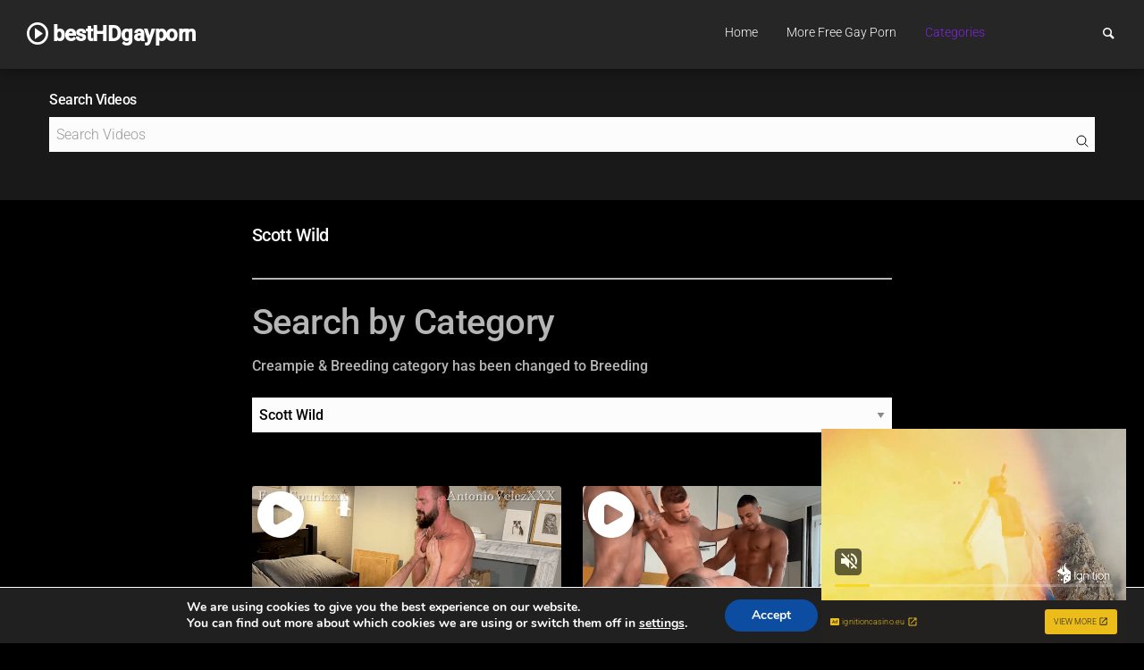

--- FILE ---
content_type: text/html; charset=UTF-8
request_url: https://besthdgayporn.com/video-category-2/scott-wild/
body_size: 96221
content:
<!doctype html>
<html dir="ltr" lang="en-US" prefix="og: https://ogp.me/ns#" class="no-js">
  <head>
    <meta charset="utf-8" />
    <meta http-equiv="x-ua-compatible" content="ie=edge">
    <meta name="viewport" content="width=device-width, initial-scale=1.0">
    <link rel="pingback" href="https://besthdgayporn.com/xmlrpc.php">
     <title>Video Category - Free Full Length Gay Porn - besthdgayporn</title>

		<!-- All in One SEO 4.9.3 - aioseo.com -->
	<meta name="description" content="Video Category - Free Full Length Gay Porn. Stream and download Free gay porn from your favorite studios, mainstream and amateur." />
	<meta name="robots" content="max-image-preview:large" />
	<link rel="canonical" href="https://besthdgayporn.com/video-category-2/" />
	<meta name="generator" content="All in One SEO (AIOSEO) 4.9.3" />
		<meta property="og:locale" content="en_US" />
		<meta property="og:site_name" content="bestHDgayporn" />
		<meta property="og:type" content="article" />
		<meta property="og:title" content="Video Category - Free Full Length Gay Porn - besthdgayporn" />
		<meta property="og:description" content="Video Category - Free Full Length Gay Porn. Stream and download Free gay porn from your favorite studios, mainstream and amateur." />
		<meta property="og:url" content="https://besthdgayporn.com/video-category-2/" />
		<meta property="article:published_time" content="2023-12-28T00:48:28+00:00" />
		<meta property="article:modified_time" content="2025-08-06T11:20:40+00:00" />
		<meta name="twitter:card" content="summary_large_image" />
		<meta name="twitter:site" content="@besthdgayporn1" />
		<meta name="twitter:title" content="Video Category - Free Full Length Gay Porn - besthdgayporn" />
		<meta name="twitter:description" content="Video Category - Free Full Length Gay Porn. Stream and download Free gay porn from your favorite studios, mainstream and amateur." />
		<meta name="twitter:creator" content="@besthdgayporn1" />
		<meta name="twitter:label1" content="Written by" />
		<meta name="twitter:data1" content="admin" />
		<script type="application/ld+json" class="aioseo-schema">
			{"@context":"https:\/\/schema.org","@graph":[{"@type":"BreadcrumbList","@id":"https:\/\/besthdgayporn.com\/video-category-2\/#breadcrumblist","itemListElement":[{"@type":"ListItem","@id":"https:\/\/besthdgayporn.com#listItem","position":1,"name":"Home","item":"https:\/\/besthdgayporn.com","nextItem":{"@type":"ListItem","@id":"https:\/\/besthdgayporn.com\/video-category-2\/#listItem","name":"Video Category"}},{"@type":"ListItem","@id":"https:\/\/besthdgayporn.com\/video-category-2\/#listItem","position":2,"name":"Video Category","previousItem":{"@type":"ListItem","@id":"https:\/\/besthdgayporn.com#listItem","name":"Home"}}]},{"@type":"Organization","@id":"https:\/\/besthdgayporn.com\/#organization","name":"besthd","description":"100% Free Gay Porn","url":"https:\/\/besthdgayporn.com\/","telephone":"+15635146268","logo":{"@type":"ImageObject","url":"https:\/\/besthdgayporn.com\/wp-content\/uploads\/2020\/06\/BestHDgayporn-Logo-June-2020.png","@id":"https:\/\/besthdgayporn.com\/video-category-2\/#organizationLogo"},"image":{"@id":"https:\/\/besthdgayporn.com\/video-category-2\/#organizationLogo"},"sameAs":["https:\/\/twitter.com\/besthdgayporn1"]},{"@type":"WebPage","@id":"https:\/\/besthdgayporn.com\/video-category-2\/#webpage","url":"https:\/\/besthdgayporn.com\/video-category-2\/","name":"Video Category - Free Full Length Gay Porn - besthdgayporn","description":"Video Category - Free Full Length Gay Porn. Stream and download Free gay porn from your favorite studios, mainstream and amateur.","inLanguage":"en-US","isPartOf":{"@id":"https:\/\/besthdgayporn.com\/#website"},"breadcrumb":{"@id":"https:\/\/besthdgayporn.com\/video-category-2\/#breadcrumblist"},"datePublished":"2023-12-27T18:48:28-06:00","dateModified":"2025-08-06T06:20:40-05:00"},{"@type":"WebSite","@id":"https:\/\/besthdgayporn.com\/#website","url":"https:\/\/besthdgayporn.com\/","name":"bestHDgayporn","description":"100% Free Gay Porn","inLanguage":"en-US","publisher":{"@id":"https:\/\/besthdgayporn.com\/#organization"}}]}
		</script>
		<!-- All in One SEO -->

<script type="text/javascript">
/* <![CDATA[ */
window.koko_analytics = {"url":"https:\/\/besthdgayporn.com\/wp-admin\/admin-ajax.php?action=koko_analytics_collect","site_url":"https:\/\/besthdgayporn.com","post_id":43144,"path":"\/video-category-2\/scott-wild\/","method":"cookie","use_cookie":true};
/* ]]> */
</script>
<link rel='dns-prefetch' href='//www.googletagmanager.com' />
<link rel='dns-prefetch' href='//fonts.googleapis.com' />
<link rel="alternate" type="application/rss+xml" title="bestHDgayporn &raquo; Feed" href="https://besthdgayporn.com/feed/" />
<link rel="alternate" type="application/rss+xml" title="bestHDgayporn &raquo; Comments Feed" href="https://besthdgayporn.com/comments/feed/" />
<link rel="alternate" title="oEmbed (JSON)" type="application/json+oembed" href="https://besthdgayporn.com/wp-json/oembed/1.0/embed?url=https%3A%2F%2Fbesthdgayporn.com%2Fvideo-category-2%2F" />
<link rel="alternate" title="oEmbed (XML)" type="text/xml+oembed" href="https://besthdgayporn.com/wp-json/oembed/1.0/embed?url=https%3A%2F%2Fbesthdgayporn.com%2Fvideo-category-2%2F&#038;format=xml" />
<style id='wp-img-auto-sizes-contain-inline-css' type='text/css'>
img:is([sizes=auto i],[sizes^="auto," i]){contain-intrinsic-size:3000px 1500px}
/*# sourceURL=wp-img-auto-sizes-contain-inline-css */
</style>
<style id='wp-emoji-styles-inline-css' type='text/css'>

	img.wp-smiley, img.emoji {
		display: inline !important;
		border: none !important;
		box-shadow: none !important;
		height: 1em !important;
		width: 1em !important;
		margin: 0 0.07em !important;
		vertical-align: -0.1em !important;
		background: none !important;
		padding: 0 !important;
	}
/*# sourceURL=wp-emoji-styles-inline-css */
</style>
<style id='wp-block-library-inline-css' type='text/css'>
:root{--wp-block-synced-color:#7a00df;--wp-block-synced-color--rgb:122,0,223;--wp-bound-block-color:var(--wp-block-synced-color);--wp-editor-canvas-background:#ddd;--wp-admin-theme-color:#007cba;--wp-admin-theme-color--rgb:0,124,186;--wp-admin-theme-color-darker-10:#006ba1;--wp-admin-theme-color-darker-10--rgb:0,107,160.5;--wp-admin-theme-color-darker-20:#005a87;--wp-admin-theme-color-darker-20--rgb:0,90,135;--wp-admin-border-width-focus:2px}@media (min-resolution:192dpi){:root{--wp-admin-border-width-focus:1.5px}}.wp-element-button{cursor:pointer}:root .has-very-light-gray-background-color{background-color:#eee}:root .has-very-dark-gray-background-color{background-color:#313131}:root .has-very-light-gray-color{color:#eee}:root .has-very-dark-gray-color{color:#313131}:root .has-vivid-green-cyan-to-vivid-cyan-blue-gradient-background{background:linear-gradient(135deg,#00d084,#0693e3)}:root .has-purple-crush-gradient-background{background:linear-gradient(135deg,#34e2e4,#4721fb 50%,#ab1dfe)}:root .has-hazy-dawn-gradient-background{background:linear-gradient(135deg,#faaca8,#dad0ec)}:root .has-subdued-olive-gradient-background{background:linear-gradient(135deg,#fafae1,#67a671)}:root .has-atomic-cream-gradient-background{background:linear-gradient(135deg,#fdd79a,#004a59)}:root .has-nightshade-gradient-background{background:linear-gradient(135deg,#330968,#31cdcf)}:root .has-midnight-gradient-background{background:linear-gradient(135deg,#020381,#2874fc)}:root{--wp--preset--font-size--normal:16px;--wp--preset--font-size--huge:42px}.has-regular-font-size{font-size:1em}.has-larger-font-size{font-size:2.625em}.has-normal-font-size{font-size:var(--wp--preset--font-size--normal)}.has-huge-font-size{font-size:var(--wp--preset--font-size--huge)}.has-text-align-center{text-align:center}.has-text-align-left{text-align:left}.has-text-align-right{text-align:right}.has-fit-text{white-space:nowrap!important}#end-resizable-editor-section{display:none}.aligncenter{clear:both}.items-justified-left{justify-content:flex-start}.items-justified-center{justify-content:center}.items-justified-right{justify-content:flex-end}.items-justified-space-between{justify-content:space-between}.screen-reader-text{border:0;clip-path:inset(50%);height:1px;margin:-1px;overflow:hidden;padding:0;position:absolute;width:1px;word-wrap:normal!important}.screen-reader-text:focus{background-color:#ddd;clip-path:none;color:#444;display:block;font-size:1em;height:auto;left:5px;line-height:normal;padding:15px 23px 14px;text-decoration:none;top:5px;width:auto;z-index:100000}html :where(.has-border-color){border-style:solid}html :where([style*=border-top-color]){border-top-style:solid}html :where([style*=border-right-color]){border-right-style:solid}html :where([style*=border-bottom-color]){border-bottom-style:solid}html :where([style*=border-left-color]){border-left-style:solid}html :where([style*=border-width]){border-style:solid}html :where([style*=border-top-width]){border-top-style:solid}html :where([style*=border-right-width]){border-right-style:solid}html :where([style*=border-bottom-width]){border-bottom-style:solid}html :where([style*=border-left-width]){border-left-style:solid}html :where(img[class*=wp-image-]){height:auto;max-width:100%}:where(figure){margin:0 0 1em}html :where(.is-position-sticky){--wp-admin--admin-bar--position-offset:var(--wp-admin--admin-bar--height,0px)}@media screen and (max-width:600px){html :where(.is-position-sticky){--wp-admin--admin-bar--position-offset:0px}}

/*# sourceURL=wp-block-library-inline-css */
</style><style id='wp-block-heading-inline-css' type='text/css'>
h1:where(.wp-block-heading).has-background,h2:where(.wp-block-heading).has-background,h3:where(.wp-block-heading).has-background,h4:where(.wp-block-heading).has-background,h5:where(.wp-block-heading).has-background,h6:where(.wp-block-heading).has-background{padding:1.25em 2.375em}h1.has-text-align-left[style*=writing-mode]:where([style*=vertical-lr]),h1.has-text-align-right[style*=writing-mode]:where([style*=vertical-rl]),h2.has-text-align-left[style*=writing-mode]:where([style*=vertical-lr]),h2.has-text-align-right[style*=writing-mode]:where([style*=vertical-rl]),h3.has-text-align-left[style*=writing-mode]:where([style*=vertical-lr]),h3.has-text-align-right[style*=writing-mode]:where([style*=vertical-rl]),h4.has-text-align-left[style*=writing-mode]:where([style*=vertical-lr]),h4.has-text-align-right[style*=writing-mode]:where([style*=vertical-rl]),h5.has-text-align-left[style*=writing-mode]:where([style*=vertical-lr]),h5.has-text-align-right[style*=writing-mode]:where([style*=vertical-rl]),h6.has-text-align-left[style*=writing-mode]:where([style*=vertical-lr]),h6.has-text-align-right[style*=writing-mode]:where([style*=vertical-rl]){rotate:180deg}
/*# sourceURL=https://besthdgayporn.com/wp-includes/blocks/heading/style.min.css */
</style>
<style id='wp-block-columns-inline-css' type='text/css'>
.wp-block-columns{box-sizing:border-box;display:flex;flex-wrap:wrap!important}@media (min-width:782px){.wp-block-columns{flex-wrap:nowrap!important}}.wp-block-columns{align-items:normal!important}.wp-block-columns.are-vertically-aligned-top{align-items:flex-start}.wp-block-columns.are-vertically-aligned-center{align-items:center}.wp-block-columns.are-vertically-aligned-bottom{align-items:flex-end}@media (max-width:781px){.wp-block-columns:not(.is-not-stacked-on-mobile)>.wp-block-column{flex-basis:100%!important}}@media (min-width:782px){.wp-block-columns:not(.is-not-stacked-on-mobile)>.wp-block-column{flex-basis:0;flex-grow:1}.wp-block-columns:not(.is-not-stacked-on-mobile)>.wp-block-column[style*=flex-basis]{flex-grow:0}}.wp-block-columns.is-not-stacked-on-mobile{flex-wrap:nowrap!important}.wp-block-columns.is-not-stacked-on-mobile>.wp-block-column{flex-basis:0;flex-grow:1}.wp-block-columns.is-not-stacked-on-mobile>.wp-block-column[style*=flex-basis]{flex-grow:0}:where(.wp-block-columns){margin-bottom:1.75em}:where(.wp-block-columns.has-background){padding:1.25em 2.375em}.wp-block-column{flex-grow:1;min-width:0;overflow-wrap:break-word;word-break:break-word}.wp-block-column.is-vertically-aligned-top{align-self:flex-start}.wp-block-column.is-vertically-aligned-center{align-self:center}.wp-block-column.is-vertically-aligned-bottom{align-self:flex-end}.wp-block-column.is-vertically-aligned-stretch{align-self:stretch}.wp-block-column.is-vertically-aligned-bottom,.wp-block-column.is-vertically-aligned-center,.wp-block-column.is-vertically-aligned-top{width:100%}
/*# sourceURL=https://besthdgayporn.com/wp-includes/blocks/columns/style.min.css */
</style>
<style id='wp-block-group-inline-css' type='text/css'>
.wp-block-group{box-sizing:border-box}:where(.wp-block-group.wp-block-group-is-layout-constrained){position:relative}
/*# sourceURL=https://besthdgayporn.com/wp-includes/blocks/group/style.min.css */
</style>
<style id='wp-block-paragraph-inline-css' type='text/css'>
.is-small-text{font-size:.875em}.is-regular-text{font-size:1em}.is-large-text{font-size:2.25em}.is-larger-text{font-size:3em}.has-drop-cap:not(:focus):first-letter{float:left;font-size:8.4em;font-style:normal;font-weight:100;line-height:.68;margin:.05em .1em 0 0;text-transform:uppercase}body.rtl .has-drop-cap:not(:focus):first-letter{float:none;margin-left:.1em}p.has-drop-cap.has-background{overflow:hidden}:root :where(p.has-background){padding:1.25em 2.375em}:where(p.has-text-color:not(.has-link-color)) a{color:inherit}p.has-text-align-left[style*="writing-mode:vertical-lr"],p.has-text-align-right[style*="writing-mode:vertical-rl"]{rotate:180deg}
/*# sourceURL=https://besthdgayporn.com/wp-includes/blocks/paragraph/style.min.css */
</style>
<style id='wp-block-separator-inline-css' type='text/css'>
@charset "UTF-8";.wp-block-separator{border:none;border-top:2px solid}:root :where(.wp-block-separator.is-style-dots){height:auto;line-height:1;text-align:center}:root :where(.wp-block-separator.is-style-dots):before{color:currentColor;content:"···";font-family:serif;font-size:1.5em;letter-spacing:2em;padding-left:2em}.wp-block-separator.is-style-dots{background:none!important;border:none!important}
/*# sourceURL=https://besthdgayporn.com/wp-includes/blocks/separator/style.min.css */
</style>
<style id='global-styles-inline-css' type='text/css'>
:root{--wp--preset--aspect-ratio--square: 1;--wp--preset--aspect-ratio--4-3: 4/3;--wp--preset--aspect-ratio--3-4: 3/4;--wp--preset--aspect-ratio--3-2: 3/2;--wp--preset--aspect-ratio--2-3: 2/3;--wp--preset--aspect-ratio--16-9: 16/9;--wp--preset--aspect-ratio--9-16: 9/16;--wp--preset--color--black: #000000;--wp--preset--color--cyan-bluish-gray: #abb8c3;--wp--preset--color--white: #ffffff;--wp--preset--color--pale-pink: #f78da7;--wp--preset--color--vivid-red: #cf2e2e;--wp--preset--color--luminous-vivid-orange: #ff6900;--wp--preset--color--luminous-vivid-amber: #fcb900;--wp--preset--color--light-green-cyan: #7bdcb5;--wp--preset--color--vivid-green-cyan: #00d084;--wp--preset--color--pale-cyan-blue: #8ed1fc;--wp--preset--color--vivid-cyan-blue: #0693e3;--wp--preset--color--vivid-purple: #9b51e0;--wp--preset--gradient--vivid-cyan-blue-to-vivid-purple: linear-gradient(135deg,rgb(6,147,227) 0%,rgb(155,81,224) 100%);--wp--preset--gradient--light-green-cyan-to-vivid-green-cyan: linear-gradient(135deg,rgb(122,220,180) 0%,rgb(0,208,130) 100%);--wp--preset--gradient--luminous-vivid-amber-to-luminous-vivid-orange: linear-gradient(135deg,rgb(252,185,0) 0%,rgb(255,105,0) 100%);--wp--preset--gradient--luminous-vivid-orange-to-vivid-red: linear-gradient(135deg,rgb(255,105,0) 0%,rgb(207,46,46) 100%);--wp--preset--gradient--very-light-gray-to-cyan-bluish-gray: linear-gradient(135deg,rgb(238,238,238) 0%,rgb(169,184,195) 100%);--wp--preset--gradient--cool-to-warm-spectrum: linear-gradient(135deg,rgb(74,234,220) 0%,rgb(151,120,209) 20%,rgb(207,42,186) 40%,rgb(238,44,130) 60%,rgb(251,105,98) 80%,rgb(254,248,76) 100%);--wp--preset--gradient--blush-light-purple: linear-gradient(135deg,rgb(255,206,236) 0%,rgb(152,150,240) 100%);--wp--preset--gradient--blush-bordeaux: linear-gradient(135deg,rgb(254,205,165) 0%,rgb(254,45,45) 50%,rgb(107,0,62) 100%);--wp--preset--gradient--luminous-dusk: linear-gradient(135deg,rgb(255,203,112) 0%,rgb(199,81,192) 50%,rgb(65,88,208) 100%);--wp--preset--gradient--pale-ocean: linear-gradient(135deg,rgb(255,245,203) 0%,rgb(182,227,212) 50%,rgb(51,167,181) 100%);--wp--preset--gradient--electric-grass: linear-gradient(135deg,rgb(202,248,128) 0%,rgb(113,206,126) 100%);--wp--preset--gradient--midnight: linear-gradient(135deg,rgb(2,3,129) 0%,rgb(40,116,252) 100%);--wp--preset--font-size--small: 13px;--wp--preset--font-size--medium: 20px;--wp--preset--font-size--large: 36px;--wp--preset--font-size--x-large: 42px;--wp--preset--spacing--20: 0.44rem;--wp--preset--spacing--30: 0.67rem;--wp--preset--spacing--40: 1rem;--wp--preset--spacing--50: 1.5rem;--wp--preset--spacing--60: 2.25rem;--wp--preset--spacing--70: 3.38rem;--wp--preset--spacing--80: 5.06rem;--wp--preset--shadow--natural: 6px 6px 9px rgba(0, 0, 0, 0.2);--wp--preset--shadow--deep: 12px 12px 50px rgba(0, 0, 0, 0.4);--wp--preset--shadow--sharp: 6px 6px 0px rgba(0, 0, 0, 0.2);--wp--preset--shadow--outlined: 6px 6px 0px -3px rgb(255, 255, 255), 6px 6px rgb(0, 0, 0);--wp--preset--shadow--crisp: 6px 6px 0px rgb(0, 0, 0);}:where(.is-layout-flex){gap: 0.5em;}:where(.is-layout-grid){gap: 0.5em;}body .is-layout-flex{display: flex;}.is-layout-flex{flex-wrap: wrap;align-items: center;}.is-layout-flex > :is(*, div){margin: 0;}body .is-layout-grid{display: grid;}.is-layout-grid > :is(*, div){margin: 0;}:where(.wp-block-columns.is-layout-flex){gap: 2em;}:where(.wp-block-columns.is-layout-grid){gap: 2em;}:where(.wp-block-post-template.is-layout-flex){gap: 1.25em;}:where(.wp-block-post-template.is-layout-grid){gap: 1.25em;}.has-black-color{color: var(--wp--preset--color--black) !important;}.has-cyan-bluish-gray-color{color: var(--wp--preset--color--cyan-bluish-gray) !important;}.has-white-color{color: var(--wp--preset--color--white) !important;}.has-pale-pink-color{color: var(--wp--preset--color--pale-pink) !important;}.has-vivid-red-color{color: var(--wp--preset--color--vivid-red) !important;}.has-luminous-vivid-orange-color{color: var(--wp--preset--color--luminous-vivid-orange) !important;}.has-luminous-vivid-amber-color{color: var(--wp--preset--color--luminous-vivid-amber) !important;}.has-light-green-cyan-color{color: var(--wp--preset--color--light-green-cyan) !important;}.has-vivid-green-cyan-color{color: var(--wp--preset--color--vivid-green-cyan) !important;}.has-pale-cyan-blue-color{color: var(--wp--preset--color--pale-cyan-blue) !important;}.has-vivid-cyan-blue-color{color: var(--wp--preset--color--vivid-cyan-blue) !important;}.has-vivid-purple-color{color: var(--wp--preset--color--vivid-purple) !important;}.has-black-background-color{background-color: var(--wp--preset--color--black) !important;}.has-cyan-bluish-gray-background-color{background-color: var(--wp--preset--color--cyan-bluish-gray) !important;}.has-white-background-color{background-color: var(--wp--preset--color--white) !important;}.has-pale-pink-background-color{background-color: var(--wp--preset--color--pale-pink) !important;}.has-vivid-red-background-color{background-color: var(--wp--preset--color--vivid-red) !important;}.has-luminous-vivid-orange-background-color{background-color: var(--wp--preset--color--luminous-vivid-orange) !important;}.has-luminous-vivid-amber-background-color{background-color: var(--wp--preset--color--luminous-vivid-amber) !important;}.has-light-green-cyan-background-color{background-color: var(--wp--preset--color--light-green-cyan) !important;}.has-vivid-green-cyan-background-color{background-color: var(--wp--preset--color--vivid-green-cyan) !important;}.has-pale-cyan-blue-background-color{background-color: var(--wp--preset--color--pale-cyan-blue) !important;}.has-vivid-cyan-blue-background-color{background-color: var(--wp--preset--color--vivid-cyan-blue) !important;}.has-vivid-purple-background-color{background-color: var(--wp--preset--color--vivid-purple) !important;}.has-black-border-color{border-color: var(--wp--preset--color--black) !important;}.has-cyan-bluish-gray-border-color{border-color: var(--wp--preset--color--cyan-bluish-gray) !important;}.has-white-border-color{border-color: var(--wp--preset--color--white) !important;}.has-pale-pink-border-color{border-color: var(--wp--preset--color--pale-pink) !important;}.has-vivid-red-border-color{border-color: var(--wp--preset--color--vivid-red) !important;}.has-luminous-vivid-orange-border-color{border-color: var(--wp--preset--color--luminous-vivid-orange) !important;}.has-luminous-vivid-amber-border-color{border-color: var(--wp--preset--color--luminous-vivid-amber) !important;}.has-light-green-cyan-border-color{border-color: var(--wp--preset--color--light-green-cyan) !important;}.has-vivid-green-cyan-border-color{border-color: var(--wp--preset--color--vivid-green-cyan) !important;}.has-pale-cyan-blue-border-color{border-color: var(--wp--preset--color--pale-cyan-blue) !important;}.has-vivid-cyan-blue-border-color{border-color: var(--wp--preset--color--vivid-cyan-blue) !important;}.has-vivid-purple-border-color{border-color: var(--wp--preset--color--vivid-purple) !important;}.has-vivid-cyan-blue-to-vivid-purple-gradient-background{background: var(--wp--preset--gradient--vivid-cyan-blue-to-vivid-purple) !important;}.has-light-green-cyan-to-vivid-green-cyan-gradient-background{background: var(--wp--preset--gradient--light-green-cyan-to-vivid-green-cyan) !important;}.has-luminous-vivid-amber-to-luminous-vivid-orange-gradient-background{background: var(--wp--preset--gradient--luminous-vivid-amber-to-luminous-vivid-orange) !important;}.has-luminous-vivid-orange-to-vivid-red-gradient-background{background: var(--wp--preset--gradient--luminous-vivid-orange-to-vivid-red) !important;}.has-very-light-gray-to-cyan-bluish-gray-gradient-background{background: var(--wp--preset--gradient--very-light-gray-to-cyan-bluish-gray) !important;}.has-cool-to-warm-spectrum-gradient-background{background: var(--wp--preset--gradient--cool-to-warm-spectrum) !important;}.has-blush-light-purple-gradient-background{background: var(--wp--preset--gradient--blush-light-purple) !important;}.has-blush-bordeaux-gradient-background{background: var(--wp--preset--gradient--blush-bordeaux) !important;}.has-luminous-dusk-gradient-background{background: var(--wp--preset--gradient--luminous-dusk) !important;}.has-pale-ocean-gradient-background{background: var(--wp--preset--gradient--pale-ocean) !important;}.has-electric-grass-gradient-background{background: var(--wp--preset--gradient--electric-grass) !important;}.has-midnight-gradient-background{background: var(--wp--preset--gradient--midnight) !important;}.has-small-font-size{font-size: var(--wp--preset--font-size--small) !important;}.has-medium-font-size{font-size: var(--wp--preset--font-size--medium) !important;}.has-large-font-size{font-size: var(--wp--preset--font-size--large) !important;}.has-x-large-font-size{font-size: var(--wp--preset--font-size--x-large) !important;}
:where(.wp-block-columns.is-layout-flex){gap: 2em;}:where(.wp-block-columns.is-layout-grid){gap: 2em;}
/*# sourceURL=global-styles-inline-css */
</style>
<style id='core-block-supports-inline-css' type='text/css'>
.wp-container-core-columns-is-layout-9d6595d7{flex-wrap:nowrap;}
/*# sourceURL=core-block-supports-inline-css */
</style>

<style id='classic-theme-styles-inline-css' type='text/css'>
/*! This file is auto-generated */
.wp-block-button__link{color:#fff;background-color:#32373c;border-radius:9999px;box-shadow:none;text-decoration:none;padding:calc(.667em + 2px) calc(1.333em + 2px);font-size:1.125em}.wp-block-file__button{background:#32373c;color:#fff;text-decoration:none}
/*# sourceURL=/wp-includes/css/classic-themes.min.css */
</style>
<link rel='stylesheet' id='widgetopts-styles-css' href='https://besthdgayporn.com/wp-content/plugins/widget-options/assets/css/widget-options.css?ver=4.1.3' type='text/css' media='all' />
<style type="text/css">@font-face {font-family:Roboto;font-style:normal;font-weight:300;src:url(/cf-fonts/s/roboto/5.0.11/latin/300/normal.woff2);unicode-range:U+0000-00FF,U+0131,U+0152-0153,U+02BB-02BC,U+02C6,U+02DA,U+02DC,U+0304,U+0308,U+0329,U+2000-206F,U+2074,U+20AC,U+2122,U+2191,U+2193,U+2212,U+2215,U+FEFF,U+FFFD;font-display:swap;}@font-face {font-family:Roboto;font-style:normal;font-weight:300;src:url(/cf-fonts/s/roboto/5.0.11/latin-ext/300/normal.woff2);unicode-range:U+0100-02AF,U+0304,U+0308,U+0329,U+1E00-1E9F,U+1EF2-1EFF,U+2020,U+20A0-20AB,U+20AD-20CF,U+2113,U+2C60-2C7F,U+A720-A7FF;font-display:swap;}@font-face {font-family:Roboto;font-style:normal;font-weight:300;src:url(/cf-fonts/s/roboto/5.0.11/vietnamese/300/normal.woff2);unicode-range:U+0102-0103,U+0110-0111,U+0128-0129,U+0168-0169,U+01A0-01A1,U+01AF-01B0,U+0300-0301,U+0303-0304,U+0308-0309,U+0323,U+0329,U+1EA0-1EF9,U+20AB;font-display:swap;}@font-face {font-family:Roboto;font-style:normal;font-weight:300;src:url(/cf-fonts/s/roboto/5.0.11/cyrillic-ext/300/normal.woff2);unicode-range:U+0460-052F,U+1C80-1C88,U+20B4,U+2DE0-2DFF,U+A640-A69F,U+FE2E-FE2F;font-display:swap;}@font-face {font-family:Roboto;font-style:normal;font-weight:300;src:url(/cf-fonts/s/roboto/5.0.11/greek/300/normal.woff2);unicode-range:U+0370-03FF;font-display:swap;}@font-face {font-family:Roboto;font-style:normal;font-weight:300;src:url(/cf-fonts/s/roboto/5.0.11/cyrillic/300/normal.woff2);unicode-range:U+0301,U+0400-045F,U+0490-0491,U+04B0-04B1,U+2116;font-display:swap;}@font-face {font-family:Roboto;font-style:normal;font-weight:300;src:url(/cf-fonts/s/roboto/5.0.11/greek-ext/300/normal.woff2);unicode-range:U+1F00-1FFF;font-display:swap;}@font-face {font-family:Roboto;font-style:italic;font-weight:300;src:url(/cf-fonts/s/roboto/5.0.11/cyrillic/300/italic.woff2);unicode-range:U+0301,U+0400-045F,U+0490-0491,U+04B0-04B1,U+2116;font-display:swap;}@font-face {font-family:Roboto;font-style:italic;font-weight:300;src:url(/cf-fonts/s/roboto/5.0.11/latin/300/italic.woff2);unicode-range:U+0000-00FF,U+0131,U+0152-0153,U+02BB-02BC,U+02C6,U+02DA,U+02DC,U+0304,U+0308,U+0329,U+2000-206F,U+2074,U+20AC,U+2122,U+2191,U+2193,U+2212,U+2215,U+FEFF,U+FFFD;font-display:swap;}@font-face {font-family:Roboto;font-style:italic;font-weight:300;src:url(/cf-fonts/s/roboto/5.0.11/latin-ext/300/italic.woff2);unicode-range:U+0100-02AF,U+0304,U+0308,U+0329,U+1E00-1E9F,U+1EF2-1EFF,U+2020,U+20A0-20AB,U+20AD-20CF,U+2113,U+2C60-2C7F,U+A720-A7FF;font-display:swap;}@font-face {font-family:Roboto;font-style:italic;font-weight:300;src:url(/cf-fonts/s/roboto/5.0.11/vietnamese/300/italic.woff2);unicode-range:U+0102-0103,U+0110-0111,U+0128-0129,U+0168-0169,U+01A0-01A1,U+01AF-01B0,U+0300-0301,U+0303-0304,U+0308-0309,U+0323,U+0329,U+1EA0-1EF9,U+20AB;font-display:swap;}@font-face {font-family:Roboto;font-style:italic;font-weight:300;src:url(/cf-fonts/s/roboto/5.0.11/greek-ext/300/italic.woff2);unicode-range:U+1F00-1FFF;font-display:swap;}@font-face {font-family:Roboto;font-style:italic;font-weight:300;src:url(/cf-fonts/s/roboto/5.0.11/cyrillic-ext/300/italic.woff2);unicode-range:U+0460-052F,U+1C80-1C88,U+20B4,U+2DE0-2DFF,U+A640-A69F,U+FE2E-FE2F;font-display:swap;}@font-face {font-family:Roboto;font-style:italic;font-weight:300;src:url(/cf-fonts/s/roboto/5.0.11/greek/300/italic.woff2);unicode-range:U+0370-03FF;font-display:swap;}@font-face {font-family:Roboto;font-style:normal;font-weight:500;src:url(/cf-fonts/s/roboto/5.0.11/latin-ext/500/normal.woff2);unicode-range:U+0100-02AF,U+0304,U+0308,U+0329,U+1E00-1E9F,U+1EF2-1EFF,U+2020,U+20A0-20AB,U+20AD-20CF,U+2113,U+2C60-2C7F,U+A720-A7FF;font-display:swap;}@font-face {font-family:Roboto;font-style:normal;font-weight:500;src:url(/cf-fonts/s/roboto/5.0.11/latin/500/normal.woff2);unicode-range:U+0000-00FF,U+0131,U+0152-0153,U+02BB-02BC,U+02C6,U+02DA,U+02DC,U+0304,U+0308,U+0329,U+2000-206F,U+2074,U+20AC,U+2122,U+2191,U+2193,U+2212,U+2215,U+FEFF,U+FFFD;font-display:swap;}@font-face {font-family:Roboto;font-style:normal;font-weight:500;src:url(/cf-fonts/s/roboto/5.0.11/vietnamese/500/normal.woff2);unicode-range:U+0102-0103,U+0110-0111,U+0128-0129,U+0168-0169,U+01A0-01A1,U+01AF-01B0,U+0300-0301,U+0303-0304,U+0308-0309,U+0323,U+0329,U+1EA0-1EF9,U+20AB;font-display:swap;}@font-face {font-family:Roboto;font-style:normal;font-weight:500;src:url(/cf-fonts/s/roboto/5.0.11/cyrillic/500/normal.woff2);unicode-range:U+0301,U+0400-045F,U+0490-0491,U+04B0-04B1,U+2116;font-display:swap;}@font-face {font-family:Roboto;font-style:normal;font-weight:500;src:url(/cf-fonts/s/roboto/5.0.11/cyrillic-ext/500/normal.woff2);unicode-range:U+0460-052F,U+1C80-1C88,U+20B4,U+2DE0-2DFF,U+A640-A69F,U+FE2E-FE2F;font-display:swap;}@font-face {font-family:Roboto;font-style:normal;font-weight:500;src:url(/cf-fonts/s/roboto/5.0.11/greek/500/normal.woff2);unicode-range:U+0370-03FF;font-display:swap;}@font-face {font-family:Roboto;font-style:normal;font-weight:500;src:url(/cf-fonts/s/roboto/5.0.11/greek-ext/500/normal.woff2);unicode-range:U+1F00-1FFF;font-display:swap;}</style>
<link rel='stylesheet' id='richflicks-mainstyle-css' href='https://besthdgayporn.com/wp-content/themes/richflicks/style.css?ver=6.9' type='text/css' media='all' />
<link rel='stylesheet' id='moove_gdpr_frontend-css' href='https://besthdgayporn.com/wp-content/plugins/gdpr-cookie-compliance/dist/styles/gdpr-main.css?ver=5.0.9' type='text/css' media='all' />
<style id='moove_gdpr_frontend-inline-css' type='text/css'>
#moove_gdpr_cookie_modal,#moove_gdpr_cookie_info_bar,.gdpr_cookie_settings_shortcode_content{font-family:&#039;Nunito&#039;,sans-serif}#moove_gdpr_save_popup_settings_button{background-color:#373737;color:#fff}#moove_gdpr_save_popup_settings_button:hover{background-color:#000}#moove_gdpr_cookie_info_bar .moove-gdpr-info-bar-container .moove-gdpr-info-bar-content a.mgbutton,#moove_gdpr_cookie_info_bar .moove-gdpr-info-bar-container .moove-gdpr-info-bar-content button.mgbutton{background-color:#0C4DA2}#moove_gdpr_cookie_modal .moove-gdpr-modal-content .moove-gdpr-modal-footer-content .moove-gdpr-button-holder a.mgbutton,#moove_gdpr_cookie_modal .moove-gdpr-modal-content .moove-gdpr-modal-footer-content .moove-gdpr-button-holder button.mgbutton,.gdpr_cookie_settings_shortcode_content .gdpr-shr-button.button-green{background-color:#0C4DA2;border-color:#0C4DA2}#moove_gdpr_cookie_modal .moove-gdpr-modal-content .moove-gdpr-modal-footer-content .moove-gdpr-button-holder a.mgbutton:hover,#moove_gdpr_cookie_modal .moove-gdpr-modal-content .moove-gdpr-modal-footer-content .moove-gdpr-button-holder button.mgbutton:hover,.gdpr_cookie_settings_shortcode_content .gdpr-shr-button.button-green:hover{background-color:#fff;color:#0C4DA2}#moove_gdpr_cookie_modal .moove-gdpr-modal-content .moove-gdpr-modal-close i,#moove_gdpr_cookie_modal .moove-gdpr-modal-content .moove-gdpr-modal-close span.gdpr-icon{background-color:#0C4DA2;border:1px solid #0C4DA2}#moove_gdpr_cookie_info_bar span.moove-gdpr-infobar-allow-all.focus-g,#moove_gdpr_cookie_info_bar span.moove-gdpr-infobar-allow-all:focus,#moove_gdpr_cookie_info_bar button.moove-gdpr-infobar-allow-all.focus-g,#moove_gdpr_cookie_info_bar button.moove-gdpr-infobar-allow-all:focus,#moove_gdpr_cookie_info_bar span.moove-gdpr-infobar-reject-btn.focus-g,#moove_gdpr_cookie_info_bar span.moove-gdpr-infobar-reject-btn:focus,#moove_gdpr_cookie_info_bar button.moove-gdpr-infobar-reject-btn.focus-g,#moove_gdpr_cookie_info_bar button.moove-gdpr-infobar-reject-btn:focus,#moove_gdpr_cookie_info_bar span.change-settings-button.focus-g,#moove_gdpr_cookie_info_bar span.change-settings-button:focus,#moove_gdpr_cookie_info_bar button.change-settings-button.focus-g,#moove_gdpr_cookie_info_bar button.change-settings-button:focus{-webkit-box-shadow:0 0 1px 3px #0C4DA2;-moz-box-shadow:0 0 1px 3px #0C4DA2;box-shadow:0 0 1px 3px #0C4DA2}#moove_gdpr_cookie_modal .moove-gdpr-modal-content .moove-gdpr-modal-close i:hover,#moove_gdpr_cookie_modal .moove-gdpr-modal-content .moove-gdpr-modal-close span.gdpr-icon:hover,#moove_gdpr_cookie_info_bar span[data-href]>u.change-settings-button{color:#0C4DA2}#moove_gdpr_cookie_modal .moove-gdpr-modal-content .moove-gdpr-modal-left-content #moove-gdpr-menu li.menu-item-selected a span.gdpr-icon,#moove_gdpr_cookie_modal .moove-gdpr-modal-content .moove-gdpr-modal-left-content #moove-gdpr-menu li.menu-item-selected button span.gdpr-icon{color:inherit}#moove_gdpr_cookie_modal .moove-gdpr-modal-content .moove-gdpr-modal-left-content #moove-gdpr-menu li a span.gdpr-icon,#moove_gdpr_cookie_modal .moove-gdpr-modal-content .moove-gdpr-modal-left-content #moove-gdpr-menu li button span.gdpr-icon{color:inherit}#moove_gdpr_cookie_modal .gdpr-acc-link{line-height:0;font-size:0;color:transparent;position:absolute}#moove_gdpr_cookie_modal .moove-gdpr-modal-content .moove-gdpr-modal-close:hover i,#moove_gdpr_cookie_modal .moove-gdpr-modal-content .moove-gdpr-modal-left-content #moove-gdpr-menu li a,#moove_gdpr_cookie_modal .moove-gdpr-modal-content .moove-gdpr-modal-left-content #moove-gdpr-menu li button,#moove_gdpr_cookie_modal .moove-gdpr-modal-content .moove-gdpr-modal-left-content #moove-gdpr-menu li button i,#moove_gdpr_cookie_modal .moove-gdpr-modal-content .moove-gdpr-modal-left-content #moove-gdpr-menu li a i,#moove_gdpr_cookie_modal .moove-gdpr-modal-content .moove-gdpr-tab-main .moove-gdpr-tab-main-content a:hover,#moove_gdpr_cookie_info_bar.moove-gdpr-dark-scheme .moove-gdpr-info-bar-container .moove-gdpr-info-bar-content a.mgbutton:hover,#moove_gdpr_cookie_info_bar.moove-gdpr-dark-scheme .moove-gdpr-info-bar-container .moove-gdpr-info-bar-content button.mgbutton:hover,#moove_gdpr_cookie_info_bar.moove-gdpr-dark-scheme .moove-gdpr-info-bar-container .moove-gdpr-info-bar-content a:hover,#moove_gdpr_cookie_info_bar.moove-gdpr-dark-scheme .moove-gdpr-info-bar-container .moove-gdpr-info-bar-content button:hover,#moove_gdpr_cookie_info_bar.moove-gdpr-dark-scheme .moove-gdpr-info-bar-container .moove-gdpr-info-bar-content span.change-settings-button:hover,#moove_gdpr_cookie_info_bar.moove-gdpr-dark-scheme .moove-gdpr-info-bar-container .moove-gdpr-info-bar-content button.change-settings-button:hover,#moove_gdpr_cookie_info_bar.moove-gdpr-dark-scheme .moove-gdpr-info-bar-container .moove-gdpr-info-bar-content u.change-settings-button:hover,#moove_gdpr_cookie_info_bar span[data-href]>u.change-settings-button,#moove_gdpr_cookie_info_bar.moove-gdpr-dark-scheme .moove-gdpr-info-bar-container .moove-gdpr-info-bar-content a.mgbutton.focus-g,#moove_gdpr_cookie_info_bar.moove-gdpr-dark-scheme .moove-gdpr-info-bar-container .moove-gdpr-info-bar-content button.mgbutton.focus-g,#moove_gdpr_cookie_info_bar.moove-gdpr-dark-scheme .moove-gdpr-info-bar-container .moove-gdpr-info-bar-content a.focus-g,#moove_gdpr_cookie_info_bar.moove-gdpr-dark-scheme .moove-gdpr-info-bar-container .moove-gdpr-info-bar-content button.focus-g,#moove_gdpr_cookie_info_bar.moove-gdpr-dark-scheme .moove-gdpr-info-bar-container .moove-gdpr-info-bar-content a.mgbutton:focus,#moove_gdpr_cookie_info_bar.moove-gdpr-dark-scheme .moove-gdpr-info-bar-container .moove-gdpr-info-bar-content button.mgbutton:focus,#moove_gdpr_cookie_info_bar.moove-gdpr-dark-scheme .moove-gdpr-info-bar-container .moove-gdpr-info-bar-content a:focus,#moove_gdpr_cookie_info_bar.moove-gdpr-dark-scheme .moove-gdpr-info-bar-container .moove-gdpr-info-bar-content button:focus,#moove_gdpr_cookie_info_bar.moove-gdpr-dark-scheme .moove-gdpr-info-bar-container .moove-gdpr-info-bar-content span.change-settings-button.focus-g,span.change-settings-button:focus,button.change-settings-button.focus-g,button.change-settings-button:focus,#moove_gdpr_cookie_info_bar.moove-gdpr-dark-scheme .moove-gdpr-info-bar-container .moove-gdpr-info-bar-content u.change-settings-button.focus-g,#moove_gdpr_cookie_info_bar.moove-gdpr-dark-scheme .moove-gdpr-info-bar-container .moove-gdpr-info-bar-content u.change-settings-button:focus{color:#0C4DA2}#moove_gdpr_cookie_modal .moove-gdpr-branding.focus-g span,#moove_gdpr_cookie_modal .moove-gdpr-modal-content .moove-gdpr-tab-main a.focus-g,#moove_gdpr_cookie_modal .moove-gdpr-modal-content .moove-gdpr-tab-main .gdpr-cd-details-toggle.focus-g{color:#0C4DA2}#moove_gdpr_cookie_modal.gdpr_lightbox-hide{display:none}
/*# sourceURL=moove_gdpr_frontend-inline-css */
</style>
<script type="text/javascript" src="https://besthdgayporn.com/wp-includes/js/jquery/jquery.min.js?ver=3.7.1" id="jquery-core-js"></script>
<script type="text/javascript" src="https://besthdgayporn.com/wp-includes/js/jquery/jquery-migrate.min.js?ver=3.4.1" id="jquery-migrate-js"></script>

<!-- Google tag (gtag.js) snippet added by Site Kit -->
<!-- Google Analytics snippet added by Site Kit -->
<script type="text/javascript" id="google_gtagjs-js" async data-type="lazy" data-src="https://www.googletagmanager.com/gtag/js?id=GT-P8ZTFQM"></script>
<script type="text/javascript" id="google_gtagjs-js-after" data-type="lazy" data-src="[data-uri]"></script>
<link rel="https://api.w.org/" href="https://besthdgayporn.com/wp-json/" /><link rel="alternate" title="JSON" type="application/json" href="https://besthdgayporn.com/wp-json/wp/v2/pages/43144" /><link rel="EditURI" type="application/rsd+xml" title="RSD" href="https://besthdgayporn.com/xmlrpc.php?rsd" />
<meta name="generator" content="WordPress 6.9" />
<link rel='shortlink' href='https://besthdgayporn.com/?p=43144' />
<!-- Global CSS by Add Custom Codes --> <style type="text/css">  </style> <!-- End - Global CSS by Add Custom Codes --> <!-- Global Header Scripts by Add Custom Codes --> <!-- Google Tag Manager -->
<script>(function(w,d,s,l,i){w[l]=w[l]||[];w[l].push({'gtm.start':
new Date().getTime(),event:'gtm.js'});var f=d.getElementsByTagName(s)[0],
j=d.createElement(s),dl=l!='dataLayer'?'&l='+l:'';j.async=true;j.src=
'https://www.googletagmanager.com/gtm.js?id='+i+dl;f.parentNode.insertBefore(j,f);
})(window,document,'script','dataLayer','GTM-5LGC5ZHS');</script>
<!-- End Google Tag Manager -->
<!-- Google tag (gtag.js) -->
<script async data-type="lazy" data-src="https://www.googletagmanager.com/gtag/js?id=G-RQ6HNV4G2F"></script>
<script data-type="lazy" data-src="[data-uri]"></script>
<!-- Google tag (gtag.js) -->
<script async data-type="lazy" data-src="https://www.googletagmanager.com/gtag/js?id=G-JHYG3JPRLD"></script>
<script data-type="lazy" data-src="[data-uri]"></script>

<meta name="google-site-verification" content="yUnEheA9DK504CR9YifAS90CDtdFEXcL_uH3mBt32qQ" />

<meta name="juicyads-site-verification" content="a53befbf74e621094548aa4ccf1758db">

<meta name="hilltopads-site-verification" content="935702e0eec3dbe708e10554249b0836621c450a" />
<script type='text/javascript' src='//migrationoctavian.com/eb/0c/0c/eb0c0c802fff1ad40e1093852fe4f4b1.js'></script> <!-- End - Global Header Scripts by Add Custom Codes --> <style type="text/css">
			.aiovg-player {
				display: block;
				position: relative;
				border-radius: 3px;
				padding-bottom: 56.25%;
				width: 100%;
				height: 0;	
				overflow: hidden;
			}
			
			.aiovg-player iframe,
			.aiovg-player .video-js,
			.aiovg-player .plyr {
				--plyr-color-main: #00b2ff;
				position: absolute;
				inset: 0;	
				margin: 0;
				padding: 0;
				width: 100%;
				height: 100%;
			}
		</style><meta name="generator" content="Site Kit by Google 1.170.0" /><style type="text/css">
@font-face {
  font-family: 'richicons';
  src: url('https://besthdgayporn.com/wp-content/themes/richflicks/font/richicons.eot?13499119');
  src: url('https://besthdgayporn.com/wp-content/themes/richflicks/font/richicons.eot?13499119#iefix') format('embedded-opentype'),
    url('https://besthdgayporn.com/wp-content/themes/richflicks/font/richicons.woff?13499119') format('woff'),
    url('https://besthdgayporn.com/wp-content/themes/richflicks/font/richicons.ttf?13499119') format('truetype'),
    url('https://besthdgayporn.com/wp-content/themes/richflicks/font/richicons.svg?13499119#richicons') format('svg');
    font-weight: normal;
    font-style: normal;
  }

#top-menu,
.top-bar ul ul,
ul.submenu {
	background-color:#262626;
}


a #sitetitle,
.top-bar a,
.icon-menu,
#iconmenu li:before,
.top-bar ul.submenu a,
.menushop .is-dropdown-submenu a{
	color:#ffffff;
}



.top-bar a:hover,
.top-bar .current-menu-item a,
.top-bar ul.submenu a:hover,
#iconmenu li:hover:before,
.menushop .is-dropdown-submenu a:hover{
	color:#8224e3;
}

a,
a:hover,
.postbox a:hover .entry-title,
.pagination .current,
.pagination .page-numbers:hover,
#copyright a:hover,
#footermenu a:hover,
#footer-widget-area a:hover, 
#top-widget-area a:hover,
.pagination .prev:hover, 
.pagination .next:hover,
.comment-metadata a:hover, 
.fn a:hover
	{
	color:#0166bf;
}
.none
	{
	background:#0166bf;
}
.button,
.button:hover, 
.button:focus,
.add_to_cart_button:hover,
.add_to_cart_button:focus
{
	background-color:#0166bf;
	color: #000000;
}

.sectionheadline  {
	border-color:#0166bf}

.entry-content a.more-link,
.button,
.add_to_cart_button
	{
	color:#000000;
}
</style>

<!-- Google Tag Manager snippet added by Site Kit -->
<script type="text/javascript">
/* <![CDATA[ */

			( function( w, d, s, l, i ) {
				w[l] = w[l] || [];
				w[l].push( {'gtm.start': new Date().getTime(), event: 'gtm.js'} );
				var f = d.getElementsByTagName( s )[0],
					j = d.createElement( s ), dl = l != 'dataLayer' ? '&l=' + l : '';
				j.async = true;
				j.src = 'https://www.googletagmanager.com/gtm.js?id=' + i + dl;
				f.parentNode.insertBefore( j, f );
			} )( window, document, 'script', 'dataLayer', 'GTM-5LGC5ZHS' );
			
/* ]]> */
</script>

<!-- End Google Tag Manager snippet added by Site Kit -->
<link rel="icon" href="https://besthdgayporn.com/wp-content/uploads/2023/11/cropped-New-Logo-Site-110423-32x32.png" sizes="32x32" />
<link rel="icon" href="https://besthdgayporn.com/wp-content/uploads/2023/11/cropped-New-Logo-Site-110423-192x192.png" sizes="192x192" />
<link rel="apple-touch-icon" href="https://besthdgayporn.com/wp-content/uploads/2023/11/cropped-New-Logo-Site-110423-180x180.png" />
<meta name="msapplication-TileImage" content="https://besthdgayporn.com/wp-content/uploads/2023/11/cropped-New-Logo-Site-110423-270x270.png" />
  <link rel='stylesheet' id='all-in-one-video-gallery-public-css' href='https://besthdgayporn.com/wp-content/plugins/all-in-one-video-gallery-premium/public/assets/css/public.min.css?ver=4.7.1' type='text/css' media='all' />
</head>

  <body class="wp-singular page-template-default page page-id-43144 wp-theme-richflicks" itemscope="itemscope" itemtype="http://schema.org/WebPage">

  <header id="top-menu" class="top-bar" itemscope="itemscope">

    <div class="menu-container-mobile" data-responsive-toggle="menu-container" data-hide-for="large">
        <button class="icon-menu" type="button"  data-toggle></button>
    </div>
    
    <div class="topbar-title title-logo" itemscope="itemscope" itemtype="http://schema.org/WPHeader" role="banner">
           
          <a href="https://besthdgayporn.com/" title="bestHDgayporn - 100% Free Gay Porn">
            <h1 id="sitetitle" class="icon-play-circled2"> bestHDgayporn</h1>
          </a>
          
    </div>

    <div id="menu-container" class="menu-container">
      <nav class="richprimarymenu" itemtype="http://schema.org/SiteNavigationElement" role="navigation"><ul id="menu-mobile" class="vertical large-horizontal menu" data-responsive-menu="accordion large-dropdown"><li id="menu-item-713" class="menu-item menu-item-type-custom menu-item-object-custom menu-item-home menu-item-713"><a href="https://besthdgayporn.com">Home</a></li>
<li id="menu-item-54453" class="menu-item menu-item-type-custom menu-item-object-custom menu-item-54453"><a href="https://tophdgayporn.com">More Free Gay Porn</a></li>
<li id="menu-item-63821" class="menu-item menu-item-type-post_type menu-item-object-page current-menu-item page_item page-item-43144 current_page_item menu-item-63821"><a href="https://besthdgayporn.com/video-category-2/" aria-current="page">Categories</a></li>
</ul></nav>     
      <ul id="iconmenu" class="menu richiconmenu">  
          <li class="menu-item menu-item-type-custom menu-item-object-custom menu-item-home menu-item-713"><a href="https://besthdgayporn.com">Home</a></li>
<li class="menu-item menu-item-type-custom menu-item-object-custom menu-item-54453"><a href="https://tophdgayporn.com">More Free Gay Porn</a></li>
<li class="menu-item menu-item-type-post_type menu-item-object-page current-menu-item page_item page-item-43144 current_page_item menu-item-63821"><a href="https://besthdgayporn.com/video-category-2/" aria-current="page">Categories</a></li>
                    
          <li id="searchicon" class="icon-search menu-item">
            <a>
              Search            </a>
            
          </li>
      </ul>
    </div>

  </header>

<div id="searchwrap">
  <div class= "row">
    <div class="columns">
      <form role="search" method="get" id="searchform" action="https://besthdgayporn.com/">
		<div class="input-group">
		<input type="text" class="input-group-field" value="" name="s" id="s" placeholder="Search">
				<div class="input-group-button">
			<input type="submit" id="searchsubmit" value="Search" class="button">
		</div>
	</div>
	</form>
    </div>
  </div>
</div>

    <div id="top-widget-area" class="widget-area" role="complementary">
      <div class="row"><aside id="aiovg-widget-search-3" class="columns widget top-widget aiovg-widget-search"><h2 class="widget-title">Search Videos</h2>
<div class="aiovg aiovg-search-form aiovg-search-form-template-compact aiovg-search-form-mode-search">
	<form method="get" action="https://besthdgayporn.com/search-videos/">
    	
		<div class="aiovg-form-group aiovg-field-keyword">
			<input type="text" name="vi" class="aiovg-form-control" placeholder="Search Videos" value="" />
			<button type="submit" class="aiovg-button aiovg-button-submit"> 
				<svg xmlns="http://www.w3.org/2000/svg" fill="none" width="16" height="16" viewbox="0 0 24 24" stroke-width="1.5" stroke="currentColor" class="aiovg-flex-shrink-0">
					<path stroke-linecap="round" stroke-linejoin="round" d="m21 21-5.197-5.197m0 0A7.5 7.5 0 1 0 5.196 5.196a7.5 7.5 0 0 0 10.607 10.607Z" />
				</svg>
			</button>
			<button type="button" class="aiovg-button aiovg-button-reset" onclick="location.href='https://besthdgayporn.com/search-videos/';" hidden> 
				<svg xmlns="http://www.w3.org/2000/svg" fill="none" width="16" height="16" viewbox="0 0 24 24" stroke-width="1.5" stroke="currentColor" class="aiovg-flex-shrink-0">
					<path stroke-linecap="round" stroke-linejoin="round" d="M6 18 18 6M6 6l12 12" />
				</svg>
			</button>
		</div>
		
		<!-- Hook for developers to add new fields -->
        	</form> 
</div>
</aside></div>    </div><!-- .top-widget-area -->
 

<div id="container" class="row">
	<div id="primary" class="large-7 medium-9 small-11 small-centered columns">
	  	<article class="articlebox post-43144 page type-page status-publish hentry">
					<header class="entry-header entry-header-single">
				<h1 class="entry-title">
					Scott Wild				</h1>
			</header>
				<div class="entry-content">
					
<hr class="wp-block-separator has-alpha-channel-opacity"/>



<h2 class="wp-block-heading">Search by Category</h2>



<p><strong><strong><strong>Creampie &amp; Breeding category has been changed to Breeding</strong></strong></strong></p>



<div class="wp-block-group"><div class="wp-block-group__inner-container is-layout-constrained wp-block-group-is-layout-constrained">
<div class="wp-block-group"><div class="wp-block-group__inner-container is-layout-constrained wp-block-group-is-layout-constrained">
<div class="wp-block-columns is-layout-flex wp-container-core-columns-is-layout-9d6595d7 wp-block-columns-is-layout-flex">
<div class="wp-block-column is-layout-flow wp-block-column-is-layout-flow" style="flex-basis:100%">
<div class="wp-block-group"><div class="wp-block-group__inner-container is-layout-constrained wp-block-group-is-layout-constrained">
<div class="aiovg aiovg-categories aiovg-categories-template-dropdown" data-uri="https://besthdgayporn.com/video-category-2/">
	<select  name='aiovg_categories' id='aiovg_categories' class='postform'>
	<option value='0'>— Select a Category —</option>
	<option class="level-0" value="6001" data-uri="https://besthdgayporn.com/video-category-2/4-way-flip-alex-ink-lobo-carreira-jake-manson-oliver-hunt/" >4 Way Flip: Alex Ink, Lobo Carreira, Jake Manson, Oliver Hunt</option>
	<option class="level-0" value="8514" data-uri="https://besthdgayporn.com/video-category-2/aaron-cf/" >Aaron (CF)</option>
	<option class="level-0" value="4366" data-uri="https://besthdgayporn.com/video-category-2/aaron-allen/" >Aaron Allen</option>
	<option class="level-0" value="6532" data-uri="https://besthdgayporn.com/video-category-2/aaron-elias/" >Aaron Elias</option>
	<option class="level-0" value="7399" data-uri="https://besthdgayporn.com/video-category-2/aaron-kellar/" >Aaron Kellar</option>
	<option class="level-0" value="2056" data-uri="https://besthdgayporn.com/video-category-2/aaron-perez/" >Aaron Perez</option>
	<option class="level-0" value="1164" data-uri="https://besthdgayporn.com/video-category-2/aaron-trainer/" >Aaron Trainer</option>
	<option class="level-0" value="487" data-uri="https://besthdgayporn.com/video-category-2/abel-sanzti/" >Abel Sanztin</option>
	<option class="level-0" value="6980" data-uri="https://besthdgayporn.com/video-category-2/ace-banner/" >Ace Banner</option>
	<option class="level-0" value="1933" data-uri="https://besthdgayporn.com/video-category-2/ace-carter/" >Ace Carter</option>
	<option class="level-0" value="182" data-uri="https://besthdgayporn.com/video-category-2/ace-quinn/" >Ace Quinn</option>
	<option class="level-0" value="6035" data-uri="https://besthdgayporn.com/video-category-2/ace-stallion/" >Ace Stallion</option>
	<option class="level-0" value="346" data-uri="https://besthdgayporn.com/video-category-2/active-duty/" >Active Duty</option>
	<option class="level-0" value="8273" data-uri="https://besthdgayporn.com/video-category-2/adam-archuleta-mike-deville/" >Adam Archuleta (Mike DeVille)</option>
	<option class="level-0" value="423" data-uri="https://besthdgayporn.com/video-category-2/adam-awbride/" >Adam Awbride (Jack-CF)</option>
	<option class="level-0" value="5401" data-uri="https://besthdgayporn.com/video-category-2/adam-cain/" >Adam Cain</option>
	<option class="level-0" value="2413" data-uri="https://besthdgayporn.com/video-category-2/adam-franco/" >Adam Franco</option>
	<option class="level-0" value="1944" data-uri="https://besthdgayporn.com/video-category-2/adam-gray/" >Adam Gray</option>
	<option class="level-0" value="7573" data-uri="https://besthdgayporn.com/video-category-2/adam-killian/" >Adam Killian</option>
	<option class="level-0" value="8109" data-uri="https://besthdgayporn.com/video-category-2/adam-lee/" >Adam Lee</option>
	<option class="level-0" value="435" data-uri="https://besthdgayporn.com/video-category-2/adam-ramzi/" >Adam Ramzi</option>
	<option class="level-0" value="5789" data-uri="https://besthdgayporn.com/video-category-2/adam-reid/" >Adam Reid</option>
	<option class="level-0" value="5152" data-uri="https://besthdgayporn.com/video-category-2/adam-snow/" >Adam Snow (Tarzan Top)</option>
	<option class="level-0" value="6983" data-uri="https://besthdgayporn.com/video-category-2/adam-snow-and-ethan-tate/" >Adam Snow and Ethan Tate</option>
	<option class="level-0" value="5153" data-uri="https://besthdgayporn.com/video-category-2/adam-snow-and-noah-white/" >Adam Snow and Noah White</option>
	<option class="level-0" value="5829" data-uri="https://besthdgayporn.com/video-category-2/adam-tyrant/" >Adam Tyrant</option>
	<option class="level-0" value="7684" data-uri="https://besthdgayporn.com/video-category-2/adam-wirthmore/" >Adam Wirthmore</option>
	<option class="level-0" value="4249" data-uri="https://besthdgayporn.com/video-category-2/adrian-duval/" >Adrian Duval</option>
	<option class="level-0" value="91" data-uri="https://besthdgayporn.com/video-category-2/adrian-hart/" >Adrian Hart</option>
	<option class="level-0" value="3831" data-uri="https://besthdgayporn.com/video-category-2/adult-time/" >Adult Time</option>
	<option class="level-0" value="6176" data-uri="https://besthdgayporn.com/video-category-2/afroblack/" >AfroBlack</option>
	<option class="level-0" value="6809" data-uri="https://besthdgayporn.com/video-category-2/aggro-series/" >Aggro-Series</option>
	<option class="level-0" value="8810" data-uri="https://besthdgayporn.com/video-category-2/aiden-dean/" >Aiden Dean</option>
	<option class="level-0" value="4759" data-uri="https://besthdgayporn.com/video-category-2/aiden-garcia/" >Aiden Garcia</option>
	<option class="level-0" value="1993" data-uri="https://besthdgayporn.com/video-category-2/aiden-jacobs/" >Aiden Jacobs</option>
	<option class="level-0" value="4652" data-uri="https://besthdgayporn.com/video-category-2/aiden-langston/" >Aiden Langston</option>
	<option class="level-0" value="6399" data-uri="https://besthdgayporn.com/video-category-2/aiden-masters/" >Aiden Masters</option>
	<option class="level-0" value="6580" data-uri="https://besthdgayporn.com/video-category-2/aiden-taylor/" >Aiden Taylor</option>
	<option class="level-0" value="4026" data-uri="https://besthdgayporn.com/video-category-2/aiden-tyler/" >Aiden Tyler</option>
	<option class="level-0" value="500" data-uri="https://besthdgayporn.com/video-category-2/aiden-ward/" >Aiden Ward</option>
	<option class="level-0" value="3904" data-uri="https://besthdgayporn.com/video-category-2/aj-sloan/" >AJ Sloan</option>
	<option class="level-0" value="8802" data-uri="https://besthdgayporn.com/video-category-2/aj-xclusive/" >AJ Xclusive</option>
	<option class="level-0" value="7507" data-uri="https://besthdgayporn.com/video-category-2/alan-apollo/" >Alan Apollo</option>
	<option class="level-0" value="5282" data-uri="https://besthdgayporn.com/video-category-2/alan-davis/" >Alan Davis</option>
	<option class="level-0" value="3697" data-uri="https://besthdgayporn.com/video-category-2/alberth-pineda/" >Alberth Pineda</option>
	<option class="level-0" value="8183" data-uri="https://besthdgayporn.com/video-category-2/alejandro-pina/" >Alejandro Pino (HotAlex6)</option>
	<option class="level-0" value="6597" data-uri="https://besthdgayporn.com/video-category-2/alejo-garcia/" >Alejo Garcia</option>
	<option class="level-0" value="1013" data-uri="https://besthdgayporn.com/video-category-2/alejo-ospina/" >Alejo Ospina</option>
	<option class="level-0" value="6886" data-uri="https://besthdgayporn.com/video-category-2/alejo-ospina-malik-delgaty-william-seed/" >Alejo Ospina Malik Delgaty William Seed</option>
	<option class="level-0" value="1968" data-uri="https://besthdgayporn.com/video-category-2/adriano-corbin-fisher/" >Alessandro Drago (Adriano-Corbin Fisher) (Alessandro-Sean Cody)</option>
	<option class="level-0" value="7119" data-uri="https://besthdgayporn.com/video-category-2/alessio-spera-alespice/" >Alessio Spera (Alespice)</option>
	<option class="level-0" value="8369" data-uri="https://besthdgayporn.com/video-category-2/alex-cf/" >Alex (CF)</option>
	<option class="level-0" value="8060" data-uri="https://besthdgayporn.com/video-category-2/alex-backer/" >Alex Becker</option>
	<option class="level-0" value="5937" data-uri="https://besthdgayporn.com/video-category-2/alex-brand/" >Alex Brand</option>
	<option class="level-0" value="6490" data-uri="https://besthdgayporn.com/video-category-2/alex-cabrera/" >Alex Cabrera</option>
	<option class="level-0" value="1908" data-uri="https://besthdgayporn.com/video-category-2/alex-gonzalez/" >Alex Gonzalez (Alex Gonz)</option>
	<option class="level-0" value="1184" data-uri="https://besthdgayporn.com/video-category-2/alex-grant/" >Alex Grant</option>
	<option class="level-0" value="5250" data-uri="https://besthdgayporn.com/video-category-2/alex-ink/" >Alex Ink</option>
	<option class="level-0" value="6948" data-uri="https://besthdgayporn.com/video-category-2/alex-ink-and-kosta-viking/" >Alex Ink and Kosta Viking</option>
	<option class="level-0" value="5863" data-uri="https://besthdgayporn.com/video-category-2/alex-ink-and-lobo-carreira/" >Alex Ink and Lobo Carreira</option>
	<option class="level-0" value="6673" data-uri="https://besthdgayporn.com/video-category-2/alex-kof/" >Alex Kof</option>
	<option class="level-0" value="6273" data-uri="https://besthdgayporn.com/video-category-2/alex-maldonado/" >Alex Maldonado</option>
	<option class="level-0" value="8324" data-uri="https://besthdgayporn.com/video-category-2/alex-marte/" >Alex Marte</option>
	<option class="level-0" value="489" data-uri="https://besthdgayporn.com/video-category-2/alex-mecum/" >Alex Mecum</option>
	<option class="level-0" value="1750" data-uri="https://besthdgayporn.com/video-category-2/alex-mecum-and-clark-delgaty/" >Alex Mecum and Clark Delgaty</option>
	<option class="level-0" value="261" data-uri="https://besthdgayporn.com/video-category-2/alex-meyer/" >Alex Meyer</option>
	<option class="level-0" value="5989" data-uri="https://besthdgayporn.com/video-category-2/alex-myers/" >Alex Myers</option>
	<option class="level-0" value="6222" data-uri="https://besthdgayporn.com/video-category-2/alex-palmieri/" >Alex Palmieri</option>
	<option class="level-0" value="1409" data-uri="https://besthdgayporn.com/video-category-2/alex-powers/" >Alex Powers</option>
	<option class="level-0" value="7973" data-uri="https://besthdgayporn.com/video-category-2/alex-roman/" >Alex Roman</option>
	<option class="level-0" value="319" data-uri="https://besthdgayporn.com/video-category-2/alex-tanner/" >Alex Tanner</option>
	<option class="level-0" value="733" data-uri="https://besthdgayporn.com/video-category-2/alex-tikas/" >Alex Tikas</option>
	<option class="level-0" value="6060" data-uri="https://besthdgayporn.com/video-category-2/alex-tikas-and-damian-rose/" >Alex Tikas and Damian Rose</option>
	<option class="level-0" value="7123" data-uri="https://besthdgayporn.com/video-category-2/alexander-muller/" >Alexander Muller</option>
	<option class="level-0" value="778" data-uri="https://besthdgayporn.com/video-category-2/alexander-volkov/" >Alexander Volkov</option>
	<option class="level-0" value="6369" data-uri="https://besthdgayporn.com/video-category-2/alexandro-cabrera/" >Alexandro Cabrera</option>
	<option class="level-0" value="1670" data-uri="https://besthdgayporn.com/video-category-2/alfonso-osnaya/" >Alfonso Osnaya</option>
	<option class="level-0" value="7838" data-uri="https://besthdgayporn.com/video-category-2/ali-rush/" >Ali Rush</option>
	<option class="level-0" value="58" data-uri="https://besthdgayporn.com/video-category-2/allen-king/" >Allen King</option>
	<option class="level-0" value="1376" data-uri="https://besthdgayporn.com/video-category-2/alpha-wolfe/" >Alpha Wolfe</option>
	<option class="level-0" value="6379" data-uri="https://besthdgayporn.com/video-category-2/alty-dalty/" >Alty Dalty (AltyDalty, Jake O&#8217;Donnell, jake_od, Dalton Cody)</option>
	<option class="level-0" value="6971" data-uri="https://besthdgayporn.com/video-category-2/alvaro-fizz-alvarofizzxxx/" >Alvaro Fizz (alvarofizzxxx)</option>
	<option class="level-0" value="4903" data-uri="https://besthdgayporn.com/video-category-2/amateur-gay-pov/" >Amateur Gay POV</option>
	<option class="level-0" value="5294" data-uri="https://besthdgayporn.com/video-category-2/amir-pounding/" >Amir Pounding</option>
	<option class="level-0" value="1846" data-uri="https://besthdgayporn.com/video-category-2/amone-bane/" >Amone Bane</option>
	<option class="level-0" value="8142" data-uri="https://besthdgayporn.com/video-category-2/ander-the-viking/" >Ander The Viking</option>
	<option class="level-0" value="8297" data-uri="https://besthdgayporn.com/video-category-2/ander-vizallati/" >Ander Vizallati</option>
	<option class="level-0" value="7709" data-uri="https://besthdgayporn.com/video-category-2/andolini/" >Andolini</option>
	<option class="level-0" value="7667" data-uri="https://besthdgayporn.com/video-category-2/andr-miilk/" >Andr Miilk</option>
	<option class="level-0" value="5386" data-uri="https://besthdgayporn.com/video-category-2/andre-bedford/" >Andre Bedford</option>
	<option class="level-0" value="4372" data-uri="https://besthdgayporn.com/video-category-2/andre-cruise/" >Andre Cruise</option>
	<option class="level-0" value="60" data-uri="https://besthdgayporn.com/video-category-2/andre-donovan/" >Andre Donovan</option>
	<option class="level-0" value="5881" data-uri="https://besthdgayporn.com/video-category-2/andre-pijote/" >Andre Pijote</option>
	<option class="level-0" value="2094" data-uri="https://besthdgayporn.com/video-category-2/andrea-novak/" >Andrea Novak</option>
	<option class="level-0" value="297" data-uri="https://besthdgayporn.com/video-category-2/andrea-suarez/" >Andrea Suarez</option>
	<option class="level-0" value="6338" data-uri="https://besthdgayporn.com/video-category-2/andres-milan/" >Andres Milan</option>
	<option class="level-0" value="4724" data-uri="https://besthdgayporn.com/video-category-2/andres-vergel/" >Andres Vergel</option>
	<option class="level-0" value="7338" data-uri="https://besthdgayporn.com/video-category-2/andrew-connor/" >Andrew Connor</option>
	<option class="level-0" value="249" data-uri="https://besthdgayporn.com/video-category-2/andrew-day/" >Andrew Day</option>
	<option class="level-0" value="5770" data-uri="https://besthdgayporn.com/video-category-2/andrew-delta/" >Andrew Delta</option>
	<option class="level-0" value="7693" data-uri="https://besthdgayporn.com/video-category-2/andrew-lepy/" >Andrew Lepy</option>
	<option class="level-0" value="1731" data-uri="https://besthdgayporn.com/video-category-2/andrew-miller/" >Andrew Miller</option>
	<option class="level-0" value="1188" data-uri="https://besthdgayporn.com/video-category-2/andrew-powers/" >Andrew Powers</option>
	<option class="level-0" value="8738" data-uri="https://besthdgayporn.com/video-category-2/andrew-rage/" >Andrew Rage</option>
	<option class="level-0" value="5128" data-uri="https://besthdgayporn.com/video-category-2/andy-adler/" >Andy Adler</option>
	<option class="level-0" value="4552" data-uri="https://besthdgayporn.com/video-category-2/andy-el-nene/" >Andy El Nene</option>
	<option class="level-0" value="8701" data-uri="https://besthdgayporn.com/video-category-2/andy-lee/" >Andy Lee</option>
	<option class="level-0" value="1911" data-uri="https://besthdgayporn.com/video-category-2/andy-mcbride/" >Andy McBride</option>
	<option class="level-0" value="679" data-uri="https://besthdgayporn.com/video-category-2/andy-onassis/" >Andy Onassis</option>
	<option class="level-0" value="4975" data-uri="https://besthdgayporn.com/video-category-2/andy-rodrigues/" >Andy Rodrigues</option>
	<option class="level-0" value="7242" data-uri="https://besthdgayporn.com/video-category-2/andy-rodriguez/" >Andy Rodriguez</option>
	<option class="level-0" value="1366" data-uri="https://besthdgayporn.com/video-category-2/angel-cruz/" >Angel Cruz</option>
	<option class="level-0" value="4848" data-uri="https://besthdgayporn.com/video-category-2/angel-elias/" >Angel Elias</option>
	<option class="level-0" value="527" data-uri="https://besthdgayporn.com/video-category-2/angel-rivera/" >Angel Rivera</option>
	<option class="level-0" value="4264" data-uri="https://besthdgayporn.com/video-category-2/angel-santana/" >Angel Santana</option>
	<option class="level-0" value="7584" data-uri="https://besthdgayporn.com/video-category-2/angelo-sc-2/" >Angelo (SC)</option>
	<option class="level-0" value="6739" data-uri="https://besthdgayporn.com/video-category-2/angelo-sin/" >Angelo Sin</option>
	<option class="level-0" value="5901" data-uri="https://besthdgayporn.com/video-category-2/angelo-sc/" >Angelo-SC</option>
	<option class="level-0" value="8375" data-uri="https://besthdgayporn.com/video-category-2/angels-unleashed-ricky-and-diego-hancock/" >Angels Unleashed (Ricky and Diego Hancock)</option>
	<option class="level-0" value="3855" data-uri="https://besthdgayporn.com/video-category-2/anonbttmmia/" >AnonBttmMia</option>
	<option class="level-0" value="5874" data-uri="https://besthdgayporn.com/video-category-2/anonimo/" >Anonimo</option>
	<option class="level-0" value="8431" data-uri="https://besthdgayporn.com/video-category-2/ant-vega/" >Ant Vega</option>
	<option class="level-0" value="7951" data-uri="https://besthdgayporn.com/video-category-2/antonio-travelxx/" >Antonio Travelxx</option>
	<option class="level-0" value="8162" data-uri="https://besthdgayporn.com/video-category-2/antonio-velez/" >Antonio Velez</option>
	<option class="level-0" value="8519" data-uri="https://besthdgayporn.com/video-category-2/apollo-arose/" >Apollo Arose</option>
	<option class="level-0" value="766" data-uri="https://besthdgayporn.com/video-category-2/apollo-fates/" >Apollo Fates</option>
	<option class="level-0" value="5868" data-uri="https://besthdgayporn.com/video-category-2/apollon/" >Apollon</option>
	<option class="level-0" value="1797" data-uri="https://besthdgayporn.com/video-category-2/apolo-adrii/" >Apolo Adrii</option>
	<option class="level-0" value="328" data-uri="https://besthdgayporn.com/video-category-2/arad-winwin/" >Arad WinWin</option>
	<option class="level-0" value="7883" data-uri="https://besthdgayporn.com/video-category-2/archer-cf/" >Archer &#8211; CF</option>
	<option class="level-0" value="8621" data-uri="https://besthdgayporn.com/video-category-2/archer-black/" >Archer Black</option>
	<option class="level-0" value="156" data-uri="https://besthdgayporn.com/video-category-2/archie-sc/" >Archie</option>
	<option class="level-0" value="1755" data-uri="https://besthdgayporn.com/video-category-2/archie-and-jax-seancody/" >Archie and Jax-SeanCody</option>
	<option class="level-0" value="5242" data-uri="https://besthdgayporn.com/video-category-2/archie-paige/" >Archie Paige</option>
	<option class="level-0" value="7931" data-uri="https://besthdgayporn.com/video-category-2/archie-valkyrie/" >Archie Valkyrie</option>
	<option class="level-0" value="4467" data-uri="https://besthdgayporn.com/video-category-2/ares/" >Ares</option>
	<option class="level-0" value="1694" data-uri="https://besthdgayporn.com/video-category-2/ari-avanti/" >Ari Avanti</option>
	<option class="level-0" value="8593" data-uri="https://besthdgayporn.com/video-category-2/ari-yummey/" >Ari Yummey</option>
	<option class="level-0" value="6738" data-uri="https://besthdgayporn.com/video-category-2/arno-antino/" >Arno Antino (Upton Sterling)</option>
	<option class="level-0" value="2898" data-uri="https://besthdgayporn.com/video-category-2/arthur-ferri/" >Arthur Ferri</option>
	<option class="level-0" value="5999" data-uri="https://besthdgayporn.com/video-category-2/asg-auditions-kam-stone-jackson-bell-matty-west/" >ASG Auditions: Kam Stone, Jackson Bell, Matty West</option>
	<option class="level-0" value="6935" data-uri="https://besthdgayporn.com/video-category-2/asg-free-use/" >ASG Free Use</option>
	<option class="level-0" value="5847" data-uri="https://besthdgayporn.com/video-category-2/asg-max-originals/" >ASG MAX</option>
	<option class="level-0" value="2029" data-uri="https://besthdgayporn.com/video-category-2/asher-day/" >Asher Day</option>
	<option class="level-0" value="7422" data-uri="https://besthdgayporn.com/video-category-2/asher-myles/" >Asher Myles</option>
	<option class="level-0" value="7836" data-uri="https://besthdgayporn.com/video-category-2/ashton-adams/" >Ashton Adams</option>
	<option class="level-0" value="1624" data-uri="https://besthdgayporn.com/video-category-2/ashton-silvers-jesse-corbin-fisher/" >Ashton Silvers (Jesse Corbin Fisher)</option>
	<option class="level-0" value="214" data-uri="https://besthdgayporn.com/video-category-2/ashton-summers/" >Ashton Summers</option>
	<option class="level-0" value="1482" data-uri="https://besthdgayporn.com/video-category-2/asian/" >Asian</option>
	<option class="level-0" value="466" data-uri="https://besthdgayporn.com/video-category-2/aspen/" >Aspen</option>
	<option class="level-0" value="2664" data-uri="https://besthdgayporn.com/video-category-2/august-ryder/" >Augie Ryder (August Ryder)</option>
	<option class="level-0" value="7644" data-uri="https://besthdgayporn.com/video-category-2/august-alexander/" >August Alexander</option>
	<option class="level-0" value="4276" data-uri="https://besthdgayporn.com/video-category-2/augusto-arias/" >Augusto Arias</option>
	<option class="level-0" value="1441" data-uri="https://besthdgayporn.com/video-category-2/augusto-phellipe/" >Augusto Phellipe</option>
	<option class="level-0" value="8585" data-uri="https://besthdgayporn.com/video-category-2/austin-cf/" >Austin (CF)</option>
	<option class="level-0" value="436" data-uri="https://besthdgayporn.com/video-category-2/austin-avery/" >Austin Avery</option>
	<option class="level-0" value="8574" data-uri="https://besthdgayporn.com/video-category-2/austin-ponce-austin-andrew-ponce/" >Austin Ponce (Austin Andrew Ponce)</option>
	<option class="level-0" value="8809" data-uri="https://besthdgayporn.com/video-category-2/austin-spears/" >Austin Spears</option>
	<option class="level-0" value="421" data-uri="https://besthdgayporn.com/video-category-2/austin-sugar/" >Austin Sugar</option>
	<option class="level-0" value="8850" data-uri="https://besthdgayporn.com/video-category-2/austin-wilde/" >Austin Wilde</option>
	<option class="level-0" value="7142" data-uri="https://besthdgayporn.com/video-category-2/auto-trade-raging-stallion/" >Auto Trade-Raging Stallion</option>
	<option class="level-0" value="47" data-uri="https://besthdgayporn.com/video-category-2/avatar-akyia/" >Avatar Akyia</option>
	<option class="level-0" value="312" data-uri="https://besthdgayporn.com/video-category-2/avery-jones/" >Avery Jones</option>
	<option class="level-0" value="4236" data-uri="https://besthdgayporn.com/video-category-2/axel-rockham/" >Axel Rockham</option>
	<option class="level-0" value="6643" data-uri="https://besthdgayporn.com/video-category-2/axelfitboy/" >AxelFitBoy</option>
	<option class="level-0" value="5008" data-uri="https://besthdgayporn.com/video-category-2/axxl-mart/" >Axxl Mart</option>
	<option class="level-0" value="7810" data-uri="https://besthdgayporn.com/video-category-2/baby-bear/" >Baby Bear</option>
	<option class="level-0" value="1594" data-uri="https://besthdgayporn.com/video-category-2/babylon-prince/" >Babylon Prince</option>
	<option class="level-0" value="8677" data-uri="https://besthdgayporn.com/video-category-2/rico-tv-bad-kid/" >Bad Kid (Rico TV)</option>
	<option class="level-0" value="964" data-uri="https://besthdgayporn.com/video-category-2/badkid/" >BadKid</option>
	<option class="level-0" value="5995" data-uri="https://besthdgayporn.com/video-category-2/bailey-zane/" >Bailey Zane</option>
	<option class="level-0" value="4379" data-uri="https://besthdgayporn.com/video-category-2/baitbuddies/" >Bait Buddies</option>
	<option class="level-0" value="5985" data-uri="https://besthdgayporn.com/video-category-2/bait-bus/" >Bait Bus</option>
	<option class="level-0" value="8468" data-uri="https://besthdgayporn.com/video-category-2/baptist-boys/" >Baptist Boys</option>
	<option class="level-0" value="7955" data-uri="https://besthdgayporn.com/video-category-2/bareback-2/" >Bareback</option>
	<option class="level-0" value="730" data-uri="https://besthdgayporn.com/video-category-2/bareback-auditions-11-euro-jizz-series/" >Bareback Auditions 11, Euro Jizz-Series</option>
	<option class="level-0" value="502" data-uri="https://besthdgayporn.com/video-category-2/bareback-that-hole/" >Bareback That Hole</option>
	<option class="level-0" value="8435" data-uri="https://besthdgayporn.com/video-category-2/bareback-3/" >Bareback+</option>
	<option class="level-0" value="753" data-uri="https://besthdgayporn.com/video-category-2/barron/" >Barron (CF)</option>
	<option class="level-0" value="6382" data-uri="https://besthdgayporn.com/video-category-2/barron-and-chris-cf/" >Barron and Chris-CF</option>
	<option class="level-0" value="5762" data-uri="https://besthdgayporn.com/video-category-2/barron-and-rocky-tate-cf/" >Barron and Rocky Tate-CF</option>
	<option class="level-0" value="7664" data-uri="https://besthdgayporn.com/video-category-2/bastian-gate/" >Bastian Gate</option>
	<option class="level-0" value="461" data-uri="https://besthdgayporn.com/video-category-2/bastian-karim/" >Bastian Karim</option>
	<option class="level-0" value="8667" data-uri="https://besthdgayporn.com/video-category-2/bastian-moreyra/" >Bastian Moreyra</option>
	<option class="level-0" value="7616" data-uri="https://besthdgayporn.com/video-category-2/baxter-james/" >Baxter James</option>
	<option class="level-0" value="5767" data-uri="https://besthdgayporn.com/video-category-2/baxxx-baxxxbox/" >Baxxx (Baxter Linn)</option>
	<option class="level-0" value="5974" data-uri="https://besthdgayporn.com/video-category-2/beau-butler/" >Beau Butler</option>
	<option class="level-0" value="409" data-uri="https://besthdgayporn.com/video-category-2/beaux-banks/" >Beaux Banks</option>
	<option class="level-0" value="5915" data-uri="https://besthdgayporn.com/video-category-2/beaux-matthews/" >Beaux Matthews</option>
	<option class="level-0" value="7115" data-uri="https://besthdgayporn.com/video-category-2/beaux-matthews-skylar-finchh/" >Beaux Matthews &amp; Skylar Finchh</option>
	<option class="level-0" value="7715" data-uri="https://besthdgayporn.com/video-category-2/beckett/" >Beckett</option>
	<option class="level-0" value="6909" data-uri="https://besthdgayporn.com/video-category-2/bel-ami/" >BelAmi</option>
	<option class="level-0" value="7520" data-uri="https://besthdgayporn.com/video-category-2/ben-cf/" >Ben (CF)</option>
	<option class="level-0" value="8249" data-uri="https://besthdgayporn.com/video-category-2/ben-bison/" >Ben Bison</option>
	<option class="level-0" value="198" data-uri="https://besthdgayporn.com/video-category-2/ben-masters/" >Ben Masters</option>
	<option class="level-0" value="176" data-uri="https://besthdgayporn.com/video-category-2/benjamin-blue/" >Benjamin Blue</option>
	<option class="level-0" value="1493" data-uri="https://besthdgayporn.com/video-category-2/benjamin-king/" >Benjamin King</option>
	<option class="level-0" value="8167" data-uri="https://besthdgayporn.com/video-category-2/benjaviano/" >Benjaviano</option>
	<option class="level-0" value="8467" data-uri="https://besthdgayporn.com/video-category-2/benji-jacobs/" >Benji Jacobs</option>
	<option class="level-0" value="7915" data-uri="https://besthdgayporn.com/video-category-2/benji-jagger/" >Benji Jagger</option>
	<option class="level-0" value="7269" data-uri="https://besthdgayporn.com/video-category-2/benny-fox/" >Benny Fox</option>
	<option class="level-0" value="5014" data-uri="https://besthdgayporn.com/video-category-2/benvi/" >Benvi</option>
	<option class="level-0" value="8438" data-uri="https://besthdgayporn.com/video-category-2/beta-beta-pi/" >Beta Beta Pi</option>
	<option class="level-0" value="6763" data-uri="https://besthdgayporn.com/video-category-2/between-friends-series/" >Between Friends-Series</option>
	<option class="level-0" value="270" data-uri="https://besthdgayporn.com/video-category-2/bilatinmen/" >Bi Latin Men</option>
	<option class="level-0" value="134" data-uri="https://besthdgayporn.com/video-category-2/bbc-big-black-cock/" >Big Black Dicks</option>
	<option class="level-0" value="8536" data-uri="https://besthdgayporn.com/video-category-2/big-boy-joey/" >Big Boy Joey</option>
	<option class="level-0" value="13" data-uri="https://besthdgayporn.com/video-category-2/monster-dick/" >Big Dick</option>
	<option class="level-0" value="5952" data-uri="https://besthdgayporn.com/video-category-2/big-dick-fig/" >Big Dick Fig</option>
	<option class="level-0" value="8679" data-uri="https://besthdgayporn.com/video-category-2/big-harry/" >Big Harry</option>
	<option class="level-0" value="8411" data-uri="https://besthdgayporn.com/video-category-2/big-liam/" >Big Liam</option>
	<option class="level-0" value="7379" data-uri="https://besthdgayporn.com/video-category-2/big-mike/" >Big Mike ( BigMikexxx)</option>
	<option class="level-0" value="8542" data-uri="https://besthdgayporn.com/video-category-2/big-rod/" >Big Rod</option>
	<option class="level-0" value="6250" data-uri="https://besthdgayporn.com/video-category-2/bigcockdude/" >BigCockDude</option>
	<option class="level-0" value="8268" data-uri="https://besthdgayporn.com/video-category-2/billy-coogan/" >Billy Coogan</option>
	<option class="level-0" value="16" data-uri="https://besthdgayporn.com/video-category-2/black/" >Black</option>
	<option class="level-0" value="1868" data-uri="https://besthdgayporn.com/video-category-2/blain-oconnor/" >Blain O&#8217;Connor</option>
	<option class="level-0" value="6458" data-uri="https://besthdgayporn.com/video-category-2/blake-arlo/" >Blake Arlo</option>
	<option class="level-0" value="7758" data-uri="https://besthdgayporn.com/video-category-2/blake-m-davies/" >Blake M Davies</option>
	<option class="level-0" value="7337" data-uri="https://besthdgayporn.com/video-category-2/blake-mason/" >Blake Mason</option>
	<option class="level-0" value="219" data-uri="https://besthdgayporn.com/video-category-2/blake-mitchell/" >Blake Mitchell</option>
	<option class="level-0" value="8463" data-uri="https://besthdgayporn.com/video-category-2/blake-rivers/" >Blake Rivers</option>
	<option class="level-0" value="1988" data-uri="https://besthdgayporn.com/video-category-2/blake-wilder/" >Blake Wilder</option>
	<option class="level-0" value="2001" data-uri="https://besthdgayporn.com/video-category-2/blessed-boy/" >Blessed Boy (Blessed X Boy)</option>
	<option class="level-0" value="8776" data-uri="https://besthdgayporn.com/video-category-2/blondbigdick/" >BlondBigDick</option>
	<option class="level-0" value="6661" data-uri="https://besthdgayporn.com/video-category-2/boe-jack-ryan/" >Boe Jack Ryan</option>
	<option class="level-0" value="98" data-uri="https://besthdgayporn.com/video-category-2/boomer-banks/" >Boomer Banks</option>
	<option class="level-0" value="4591" data-uri="https://besthdgayporn.com/video-category-2/boy-david/" >Boy David</option>
	<option class="level-0" value="2045" data-uri="https://besthdgayporn.com/video-category-2/boyforsale/" >Boy For Sale</option>
	<option class="level-0" value="5399" data-uri="https://besthdgayporn.com/video-category-2/boy9/" >Boy9</option>
	<option class="level-0" value="2126" data-uri="https://besthdgayporn.com/video-category-2/boys-do-porn/" >Boys Do Porn</option>
	<option class="level-0" value="2940" data-uri="https://besthdgayporn.com/video-category-2/boys-halfway-house/" >Boys Halfway House</option>
	<option class="level-0" value="7071" data-uri="https://besthdgayporn.com/video-category-2/boystobreed/" >Boys To Breed</option>
	<option class="level-0" value="8783" data-uri="https://besthdgayporn.com/video-category-2/boysxclusive/" >Boysxclusive</option>
	<option class="level-0" value="4023" data-uri="https://besthdgayporn.com/video-category-2/brad-connors/" >Brad Connors</option>
	<option class="level-0" value="7475" data-uri="https://besthdgayporn.com/video-category-2/bradley-king/" >Bradley King (BiDomDaddy)</option>
	<option class="level-0" value="8105" data-uri="https://besthdgayporn.com/video-category-2/brady-holmes/" >Brady Holmes</option>
	<option class="level-0" value="7393" data-uri="https://besthdgayporn.com/video-category-2/brando-arjona/" >Brando Arjona (Alessandro Lee)</option>
	<option class="level-0" value="616" data-uri="https://besthdgayporn.com/video-category-2/brandon-anderson/" >Brandon Anderson</option>
	<option class="level-0" value="6767" data-uri="https://besthdgayporn.com/video-category-2/brandon-dylann/" >Brandon Dylann</option>
	<option class="level-0" value="5204" data-uri="https://besthdgayporn.com/video-category-2/brandon-evans/" >Brandon Evans</option>
	<option class="level-0" value="4668" data-uri="https://besthdgayporn.com/video-category-2/braxton-cruz/" >Braxton Cruz</option>
	<option class="level-0" value="8708" data-uri="https://besthdgayporn.com/video-category-2/braxton-stone/" >Braxton Stone</option>
	<option class="level-0" value="8413" data-uri="https://besthdgayporn.com/video-category-2/brayden-weldon/" >Brayden Weldon</option>
	<option class="level-0" value="6478" data-uri="https://besthdgayporn.com/video-category-2/breeding/" >Breeding</option>
	<option class="level-0" value="507" data-uri="https://besthdgayporn.com/video-category-2/breeding-at-the-belvedere-series/" >Breeding at the Belvedere-Series</option>
	<option class="level-0" value="607" data-uri="https://besthdgayporn.com/video-category-2/brent-everett/" >Brent Everett</option>
	<option class="level-0" value="6708" data-uri="https://besthdgayporn.com/video-category-2/brett-baker/" >Brett Baker</option>
	<option class="level-0" value="8755" data-uri="https://besthdgayporn.com/video-category-2/brett-banks/" >Brett Banks</option>
	<option class="level-0" value="1870" data-uri="https://besthdgayporn.com/video-category-2/bringmeaboy/" >Bring Me A Boy</option>
	<option class="level-0" value="3366" data-uri="https://besthdgayporn.com/video-category-2/british-twunk/" >British Twunk</option>
	<option class="level-0" value="38" data-uri="https://besthdgayporn.com/video-category-2/bro-network/" >Bro Network</option>
	<option class="level-0" value="388" data-uri="https://besthdgayporn.com/video-category-2/brock-sc/" >Brock (SC)</option>
	<option class="level-0" value="460" data-uri="https://besthdgayporn.com/video-category-2/brock-banks/" >Brock Banks</option>
	<option class="level-0" value="4766" data-uri="https://besthdgayporn.com/video-category-2/brock-johnsyn/" >Brock Johnsyn</option>
	<option class="level-0" value="2078" data-uri="https://besthdgayporn.com/video-category-2/brock-kniles/" >Brock Kniles (Austin Matthews)</option>
	<option class="level-0" value="6962" data-uri="https://besthdgayporn.com/video-category-2/brock-reynolds/" >Brock Reynolds</option>
	<option class="level-0" value="7494" data-uri="https://besthdgayporn.com/video-category-2/brody-bauer/" >Brody Bauer</option>
	<option class="level-0" value="8908" data-uri="https://besthdgayporn.com/video-category-2/brody-baytes/" >Brody Baytes</option>
	<option class="level-0" value="4242" data-uri="https://besthdgayporn.com/video-category-2/brody-fox/" >Brody Fox</option>
	<option class="level-0" value="3015" data-uri="https://besthdgayporn.com/video-category-2/brody-kayman/" >Brody Kayman</option>
	<option class="level-0" value="7140" data-uri="https://besthdgayporn.com/video-category-2/brody-kayman-and-donovin-rece/" >Brody Kayman and Donovin Rece</option>
	<option class="level-0" value="6534" data-uri="https://besthdgayporn.com/video-category-2/brody-kayman-and-florien/" >Brody Kayman and Florien</option>
	<option class="level-0" value="6872" data-uri="https://besthdgayporn.com/video-category-2/brody-kayman-and-sage-roux/" >Brody Kayman and Sage Roux</option>
	<option class="level-0" value="7041" data-uri="https://besthdgayporn.com/video-category-2/brody-kayman-and-skylar-finchh/" >Brody Kayman and Skylar Finchh</option>
	<option class="level-0" value="7095" data-uri="https://besthdgayporn.com/video-category-2/brody-meyer/" >Brody Meyer</option>
	<option class="level-0" value="1352" data-uri="https://besthdgayporn.com/video-category-2/brogan/" >Brogan</option>
	<option class="level-0" value="4865" data-uri="https://besthdgayporn.com/video-category-2/broke-straight-boys/" >Broke Straight Boys</option>
	<option class="level-0" value="6799" data-uri="https://besthdgayporn.com/video-category-2/bromo/" >Bromo</option>
	<option class="level-0" value="48" data-uri="https://besthdgayporn.com/video-category-2/brother-crush-say-uncle/" >Brother Crush</option>
	<option class="level-0" value="1035" data-uri="https://besthdgayporn.com/video-category-2/bruce-beckham/" >Bruce Beckham</option>
	<option class="level-0" value="4389" data-uri="https://besthdgayporn.com/video-category-2/bruce-huxley/" >Bruce Huxley</option>
	<option class="level-0" value="4609" data-uri="https://besthdgayporn.com/video-category-2/bruce-jones/" >Bruce Jones</option>
	<option class="level-0" value="8898" data-uri="https://besthdgayporn.com/video-category-2/bruno-draco/" >Bruno Draco</option>
	<option class="level-0" value="216" data-uri="https://besthdgayporn.com/video-category-2/bruno-max/" >Bruno Max</option>
	<option class="level-0" value="8797" data-uri="https://besthdgayporn.com/video-category-2/bruno-pattel/" >Bruno Pattel</option>
	<option class="level-0" value="3589" data-uri="https://besthdgayporn.com/video-category-2/bruno-paz/" >Bruno Paz</option>
	<option class="level-0" value="6175" data-uri="https://besthdgayporn.com/video-category-2/bruno-zl/" >Bruno ZL</option>
	<option class="level-0" value="6438" data-uri="https://besthdgayporn.com/video-category-2/bryce-cf/" >Bryce (CF)</option>
	<option class="level-0" value="7459" data-uri="https://besthdgayporn.com/video-category-2/bryce-jax/" >Bryce Jax</option>
	<option class="level-0" value="379" data-uri="https://besthdgayporn.com/video-category-2/brysen-sc/" >Brysen (SC)</option>
	<option class="level-0" value="1030" data-uri="https://besthdgayporn.com/video-category-2/buck-richards/" >Buck Richards</option>
	<option class="level-0" value="375" data-uri="https://besthdgayporn.com/video-category-2/bucky-wright/" >Bucky Wright</option>
	<option class="level-0" value="1380" data-uri="https://besthdgayporn.com/video-category-2/bullyhim/" >Bully Him</option>
	<option class="level-0" value="8101" data-uri="https://besthdgayporn.com/video-category-2/bunker/" >Bunker</option>
	<option class="level-0" value="5886" data-uri="https://besthdgayporn.com/video-category-2/butt-virgins-su/" >Butt Virgins</option>
	<option class="level-0" value="93" data-uri="https://besthdgayporn.com/video-category-2/cade-maddox/" >Cade Maddox</option>
	<option class="level-0" value="6392" data-uri="https://besthdgayporn.com/video-category-2/cade-maddox-and-dillon-roman/" >Cade Maddox and Dillon Roman</option>
	<option class="level-0" value="5402" data-uri="https://besthdgayporn.com/video-category-2/cademaddox/" >Cademaddox</option>
	<option class="level-0" value="7237" data-uri="https://besthdgayporn.com/video-category-2/caden-dior/" >Caden Dior</option>
	<option class="level-0" value="1676" data-uri="https://besthdgayporn.com/video-category-2/caden-sc/" >Caden Jackson (Caden-Sean Cody)</option>
	<option class="level-0" value="5272" data-uri="https://besthdgayporn.com/video-category-2/caged-jock/" >Caged Jock</option>
	<option class="level-0" value="8299" data-uri="https://besthdgayporn.com/video-category-2/cain-delatorre/" >Cain DeLaTorre</option>
	<option class="level-0" value="1530" data-uri="https://besthdgayporn.com/video-category-2/cain-gomez/" >Cain Gomez</option>
	<option class="level-0" value="96" data-uri="https://besthdgayporn.com/video-category-2/cain-marko/" >Cain Marko</option>
	<option class="level-0" value="779" data-uri="https://besthdgayporn.com/video-category-2/caio-rodrigues/" >Caio Rodrigues</option>
	<option class="level-0" value="1771" data-uri="https://besthdgayporn.com/video-category-2/caio-veyron/" >Caio Veyron (King Caio)</option>
	<option class="level-0" value="4285" data-uri="https://besthdgayporn.com/video-category-2/calan-and-chris-corbin-fisher/" >Calan and Chris-Corbin Fisher</option>
	<option class="level-0" value="5839" data-uri="https://besthdgayporn.com/video-category-2/calan-and-dallen-cf/" >Calan and Dallen-CF</option>
	<option class="level-0" value="4292" data-uri="https://besthdgayporn.com/video-category-2/calan-cf/" >Calan-CF</option>
	<option class="level-0" value="3846" data-uri="https://besthdgayporn.com/video-category-2/caleb/" >Caleb (Corbin Fisher)</option>
	<option class="level-0" value="2007" data-uri="https://besthdgayporn.com/video-category-2/caleb-manning/" >Caleb Manning</option>
	<option class="level-0" value="7407" data-uri="https://besthdgayporn.com/video-category-2/caleb-parker/" >Caleb Parker</option>
	<option class="level-0" value="7480" data-uri="https://besthdgayporn.com/video-category-2/kenvin/" >CallMeKenvin (Kenvin)</option>
	<option class="level-0" value="3300" data-uri="https://besthdgayporn.com/video-category-2/callmemrkent/" >CallMeMrKent (Mr Kent, Marbys Negretti)</option>
	<option class="level-0" value="7266" data-uri="https://besthdgayporn.com/video-category-2/callum-west/" >Callum West</option>
	<option class="level-0" value="331" data-uri="https://besthdgayporn.com/video-category-2/calvin-banks/" >Calvin Banks</option>
	<option class="level-0" value="6815" data-uri="https://besthdgayporn.com/video-category-2/calvin-michaels/" >Calvin Michaels</option>
	<option class="level-0" value="3353" data-uri="https://besthdgayporn.com/video-category-2/calvin-russ/" >Calvin Russ</option>
	<option class="level-0" value="3693" data-uri="https://besthdgayporn.com/video-category-2/calvin-russe/" >Calvin Russe</option>
	<option class="level-0" value="5755" data-uri="https://besthdgayporn.com/video-category-2/cam-crawford-cam-sean-cody/" >Cam Crawford (Cam-Sean Cody)</option>
	<option class="level-0" value="4802" data-uri="https://besthdgayporn.com/video-category-2/cameron-moore/" >Cameron Moore</option>
	<option class="level-0" value="4966" data-uri="https://besthdgayporn.com/video-category-2/cameron-neuton/" >Cameron Neuton</option>
	<option class="level-0" value="7868" data-uri="https://besthdgayporn.com/video-category-2/camilo-lopez/" >Camilo Lopez</option>
	<option class="level-0" value="5933" data-uri="https://besthdgayporn.com/video-category-2/canyon-cole/" >Canyon Cole</option>
	<option class="level-0" value="7906" data-uri="https://besthdgayporn.com/video-category-2/carlao-villar/" >Carlao Villar</option>
	<option class="level-0" value="6014" data-uri="https://besthdgayporn.com/video-category-2/carlos-caballero/" >Carlos Caballero</option>
	<option class="level-0" value="530" data-uri="https://besthdgayporn.com/video-category-2/carlos-effort/" >Carlos Effort</option>
	<option class="level-0" value="6601" data-uri="https://besthdgayporn.com/video-category-2/carlos-maranhao/" >Carlos Maranhao</option>
	<option class="level-0" value="8820" data-uri="https://besthdgayporn.com/video-category-2/carnal/" >Carnal+</option>
	<option class="level-0" value="8262" data-uri="https://besthdgayporn.com/video-category-2/carson-cruise/" >Carson Cruise</option>
	<option class="level-0" value="4030" data-uri="https://besthdgayporn.com/video-category-2/carter-collins/" >Carter Collins</option>
	<option class="level-0" value="1390" data-uri="https://besthdgayporn.com/video-category-2/carter-delrey/" >Carter DelRey</option>
	<option class="level-0" value="8283" data-uri="https://besthdgayporn.com/video-category-2/carter-layton-conwh0re/" >Carter Layton (conwh0re)</option>
	<option class="level-0" value="206" data-uri="https://besthdgayporn.com/video-category-2/carter-woods/" >Carter Woods</option>
	<option class="level-0" value="3072" data-uri="https://besthdgayporn.com/video-category-2/carter-cf/" >Carter-CF</option>
	<option class="level-0" value="164" data-uri="https://besthdgayporn.com/video-category-2/casey-everett/" >Casey Everett</option>
	<option class="level-0" value="4784" data-uri="https://besthdgayporn.com/video-category-2/casey-everett-and-derek-kage/" >Casey Everett and Derek Kage</option>
	<option class="level-0" value="8034" data-uri="https://besthdgayporn.com/video-category-2/cassio-baumanm/" >Cassio Baumanm</option>
	<option class="level-0" value="7956" data-uri="https://besthdgayporn.com/video-category-2/catholic-boys/" >Catholic Boys</option>
	<option class="level-0" value="7800" data-uri="https://besthdgayporn.com/video-category-2/cauan-wink/" >Cauan Wink</option>
	<option class="level-0" value="5167" data-uri="https://besthdgayporn.com/video-category-2/cayden-clay/" >Cayden Clay</option>
	<option class="level-0" value="412" data-uri="https://besthdgayporn.com/video-category-2/cazden-hunter/" >Cazden Hunter</option>
	<option class="level-0" value="4341" data-uri="https://besthdgayporn.com/video-category-2/cedric-dreamer/" >Cedric Dreamer</option>
	<option class="level-0" value="4360" data-uri="https://besthdgayporn.com/video-category-2/chance-hart/" >Chance Hart</option>
	<option class="level-0" value="7980" data-uri="https://besthdgayporn.com/video-category-2/chance-cf-chance-tatum/" >Chance-CF (Chance Tatum)</option>
	<option class="level-0" value="8484" data-uri="https://besthdgayporn.com/video-category-2/channing-flynn/" >Channing Flynn</option>
	<option class="level-0" value="337" data-uri="https://besthdgayporn.com/video-category-2/chaosmen/" >Chaos Men</option>
	<option class="level-0" value="1387" data-uri="https://besthdgayporn.com/video-category-2/charlie-cherry/" >Charlie Cherry (Philip Zyos)</option>
	<option class="level-0" value="7593" data-uri="https://besthdgayporn.com/video-category-2/charlie-ferreira/" >Charlie Ferreira</option>
	<option class="level-0" value="7397" data-uri="https://besthdgayporn.com/video-category-2/chase-parker/" >Chase Parker</option>
	<option class="level-0" value="7499" data-uri="https://besthdgayporn.com/video-category-2/chase-puck/" >Chase Puck</option>
	<option class="level-0" value="8288" data-uri="https://besthdgayporn.com/video-category-2/chez-ortiz/" >Chez Ortiz</option>
	<option class="level-0" value="5819" data-uri="https://besthdgayporn.com/video-category-2/chi-chi-larues-late-night-drive-in-ns/" >Chi Chi LaRue&#8217;s Late Night Drive In-NS</option>
	<option class="level-0" value="1891" data-uri="https://besthdgayporn.com/video-category-2/chris-cf/" >Chris (Corbin Fisher)</option>
	<option class="level-0" value="1713" data-uri="https://besthdgayporn.com/video-category-2/chris-sc/" >Chris (SC)</option>
	<option class="level-0" value="2097" data-uri="https://besthdgayporn.com/video-category-2/chris-cool/" >Chris Cool</option>
	<option class="level-0" value="560" data-uri="https://besthdgayporn.com/video-category-2/chris-damned/" >Chris Damned</option>
	<option class="level-0" value="7046" data-uri="https://besthdgayporn.com/video-category-2/chris-damned-and-masked-jock/" >Chris Damned and Masked Jock</option>
	<option class="level-0" value="7944" data-uri="https://besthdgayporn.com/video-category-2/chris-stewart/" >Chris Stewart</option>
	<option class="level-0" value="2081" data-uri="https://besthdgayporn.com/video-category-2/chris-white/" >Chris White</option>
	<option class="level-0" value="1583" data-uri="https://besthdgayporn.com/video-category-2/christian-styles/" >Christian Styles</option>
	<option class="level-0" value="5635" data-uri="https://besthdgayporn.com/video-category-2/christian-wilde/" >Christian Wilde</option>
	<option class="level-0" value="8111" data-uri="https://besthdgayporn.com/video-category-2/christopher-white/" >Christopher White</option>
	<option class="level-0" value="5301" data-uri="https://besthdgayporn.com/video-category-2/chuck-conrad/" >Chuck Conrad</option>
	<option class="level-0" value="7319" data-uri="https://besthdgayporn.com/video-category-2/cisco-silva/" >Cisco Silva</option>
	<option class="level-0" value="8628" data-uri="https://besthdgayporn.com/video-category-2/cj-delco/" >Cj Delco</option>
	<option class="level-0" value="5290" data-uri="https://besthdgayporn.com/video-category-2/cj-parker/" >CJ Parker</option>
	<option class="level-0" value="1719" data-uri="https://besthdgayporn.com/video-category-2/clark-delgaty/" >Clark Delgaty</option>
	<option class="level-0" value="2911" data-uri="https://besthdgayporn.com/video-category-2/clark-sc/" >Clark Reid (Clark-Sean Cody)</option>
	<option class="level-0" value="1701" data-uri="https://besthdgayporn.com/video-category-2/cliff-jenson/" >Cliff Jensen</option>
	<option class="level-0" value="8246" data-uri="https://besthdgayporn.com/video-category-2/coach-dickinson/" >Coach Dickinson</option>
	<option class="level-0" value="50" data-uri="https://besthdgayporn.com/video-category-2/cocky-boys/" >CockyBoys</option>
	<option class="level-0" value="7126" data-uri="https://besthdgayporn.com/video-category-2/cody-arizona/" >Cody Arizona</option>
	<option class="level-0" value="663" data-uri="https://besthdgayporn.com/video-category-2/cody-seiya/" >Cody Seiya</option>
	<option class="level-0" value="1902" data-uri="https://besthdgayporn.com/video-category-2/cody-viper/" >Cody Viper</option>
	<option class="level-0" value="265" data-uri="https://besthdgayporn.com/video-category-2/colby-chambers/" >Colby Chambers</option>
	<option class="level-0" value="263" data-uri="https://besthdgayporn.com/video-category-2/colby-knox/" >Colby Knox</option>
	<option class="level-0" value="313" data-uri="https://besthdgayporn.com/video-category-2/colby-melvin/" >Colby Melvin</option>
	<option class="level-0" value="586" data-uri="https://besthdgayporn.com/video-category-2/cole-blue/" >Cole Blue</option>
	<option class="level-0" value="1485" data-uri="https://besthdgayporn.com/video-category-2/cole-church/" >Cole Church</option>
	<option class="level-0" value="776" data-uri="https://besthdgayporn.com/video-category-2/cole-connor/" >Cole Connor</option>
	<option class="level-0" value="5044" data-uri="https://besthdgayporn.com/video-category-2/cole-seancody/" >Cole Hughes (Cole-SC)</option>
	<option class="level-0" value="4971" data-uri="https://besthdgayporn.com/video-category-2/cole-link/" >Cole Link</option>
	<option class="level-0" value="8407" data-uri="https://besthdgayporn.com/video-category-2/cole-mckenna/" >Cole McKenna</option>
	<option class="level-0" value="6096" data-uri="https://besthdgayporn.com/video-category-2/cole-ryan/" >Cole Ryan</option>
	<option class="level-0" value="6334" data-uri="https://besthdgayporn.com/video-category-2/cole-ryan-and-heath-halo/" >Cole Ryan and Heath Halo</option>
	<option class="level-0" value="8712" data-uri="https://besthdgayporn.com/video-category-2/colin-obrien/" >Colin O&#8217;Brien</option>
	<option class="level-0" value="8723" data-uri="https://besthdgayporn.com/video-category-2/college-muscle-bottom-flmusclebottom-florida-muscle-bottom/" >College Muscle Bottom ( flmusclebottom, Florida Muscle Bottom)</option>
	<option class="level-0" value="5759" data-uri="https://besthdgayporn.com/video-category-2/collin-merp/" >Collin Merp</option>
	<option class="level-0" value="1845" data-uri="https://besthdgayporn.com/video-category-2/colt-spence/" >Colt Spence</option>
	<option class="level-0" value="3126" data-uri="https://besthdgayporn.com/video-category-2/colton-fox/" >Colton Fox</option>
	<option class="level-0" value="7686" data-uri="https://besthdgayporn.com/video-category-2/colton-nash/" >Colton Nash</option>
	<option class="level-0" value="90" data-uri="https://besthdgayporn.com/video-category-2/colton-reece/" >Colton Reece</option>
	<option class="level-0" value="1937" data-uri="https://besthdgayporn.com/video-category-2/conner-blakely/" >Conner Blakely</option>
	<option class="level-0" value="8394" data-uri="https://besthdgayporn.com/video-category-2/connor-cf/" >Connor (CF)</option>
	<option class="level-0" value="7992" data-uri="https://besthdgayporn.com/video-category-2/connor-dagger/" >Connor Dagger</option>
	<option class="level-0" value="7234" data-uri="https://besthdgayporn.com/video-category-2/connor-peters/" >Connor Peters</option>
	<option class="level-0" value="8400" data-uri="https://besthdgayporn.com/video-category-2/connor-wolfe/" >Connor Wolfe</option>
	<option class="level-0" value="8086" data-uri="https://besthdgayporn.com/video-category-2/cooper-kelly/" >Cooper Kelly</option>
	<option class="level-0" value="227" data-uri="https://besthdgayporn.com/video-category-2/corbin-fisher/" >Corbin Fisher</option>
	<option class="level-0" value="4465" data-uri="https://besthdgayporn.com/video-category-2/corey-niles/" >Corey Niles</option>
	<option class="level-0" value="8703" data-uri="https://besthdgayporn.com/video-category-2/corey-taylor/" >Corey Taylor</option>
	<option class="level-0" value="8035" data-uri="https://besthdgayporn.com/video-category-2/corporate-top/" >Corporate Top</option>
	<option class="level-0" value="8276" data-uri="https://besthdgayporn.com/video-category-2/cory-bradshaw/" >Cory Bradshaw</option>
	<option class="level-0" value="6694" data-uri="https://besthdgayporn.com/video-category-2/count-me-in-falcon/" >Count Me In-Falcon</option>
	<option class="level-0" value="1718" data-uri="https://besthdgayporn.com/video-category-2/craig-marks/" >Craig Marks</option>
	<option class="level-0" value="8774" data-uri="https://besthdgayporn.com/video-category-2/craij/" >Craij</option>
	<option class="level-0" value="863" data-uri="https://besthdgayporn.com/video-category-2/cristian-sam/" >Cristian Sam</option>
	<option class="level-0" value="2060" data-uri="https://besthdgayporn.com/video-category-2/cristiano/" >Cristiano</option>
	<option class="level-0" value="4337" data-uri="https://besthdgayporn.com/video-category-2/crunchboy/" >CrunchBoy</option>
	<option class="level-0" value="7415" data-uri="https://besthdgayporn.com/video-category-2/crush-daddy/" >Crush Daddy</option>
	<option class="level-0" value="7607" data-uri="https://besthdgayporn.com/video-category-2/ctb-seateabe/" >CTB Seateabe</option>
	<option class="level-0" value="4767" data-uri="https://besthdgayporn.com/video-category-2/ctrlzalt-gregory-a-locke/" >CtrlZalt (Gregory Locke)</option>
	<option class="level-0" value="6582" data-uri="https://besthdgayporn.com/video-category-2/cuban-dy/" >Cuban Dy</option>
	<option class="level-0" value="5986" data-uri="https://besthdgayporn.com/video-category-2/cum-all-ye-faithful/" >Cum All Ye Faithful</option>
	<option class="level-0" value="6849" data-uri="https://besthdgayporn.com/video-category-2/cum-dump-sluts/" >Cum Dump Sluts</option>
	<option class="level-0" value="8416" data-uri="https://besthdgayporn.com/video-category-2/cumhereboy/" >Cum Here Boy</option>
	<option class="level-0" value="5866" data-uri="https://besthdgayporn.com/video-category-2/cum-to-your-senses-rs/" >Cum To Your Senses-RS</option>
	<option class="level-0" value="3261" data-uri="https://besthdgayporn.com/video-category-2/cutler-x/" >Cutler X</option>
	<option class="level-0" value="4962" data-uri="https://besthdgayporn.com/video-category-2/cutlersden/" >Cutlers Den</option>
	<option class="level-0" value="5219" data-uri="https://besthdgayporn.com/video-category-2/cyrus-stark/" >Cyrus Stark</option>
	<option class="level-0" value="6931" data-uri="https://besthdgayporn.com/video-category-2/czech-twins-czechgaytwin/" >Czech Twins (CzechGayTwin)</option>
	<option class="level-0" value="7441" data-uri="https://besthdgayporn.com/video-category-2/czechgaytwins/" >CzechGayTwins</option>
	<option class="level-0" value="54" data-uri="https://besthdgayporn.com/video-category-2/dad-creep-say-uncle/" >Dad Creep</option>
	<option class="level-0" value="8131" data-uri="https://besthdgayporn.com/video-category-2/daddee-does-it/" >Daddee Does It</option>
	<option class="level-0" value="157" data-uri="https://besthdgayporn.com/video-category-2/daddy/" >Daddy</option>
	<option class="level-0" value="6795" data-uri="https://besthdgayporn.com/video-category-2/daddy-black/" >Daddy Black</option>
	<option class="level-0" value="6281" data-uri="https://besthdgayporn.com/video-category-2/daddy-cakes/" >Daddy Cakes</option>
	<option class="level-0" value="118" data-uri="https://besthdgayporn.com/video-category-2/daddy-sitter/" >Daddy Sitter</option>
	<option class="level-0" value="19" data-uri="https://besthdgayporn.com/video-category-2/daddy-son/" >Daddy Son</option>
	<option class="level-0" value="704" data-uri="https://besthdgayporn.com/video-category-2/dakota-lovell/" >Dakota Lovell</option>
	<option class="level-0" value="63" data-uri="https://besthdgayporn.com/video-category-2/dakota-payne/" >Dakota Payne</option>
	<option class="level-0" value="229" data-uri="https://besthdgayporn.com/video-category-2/dale-savage/" >Dale Savage</option>
	<option class="level-0" value="961" data-uri="https://besthdgayporn.com/video-category-2/dallas-preston/" >Dallas Preston</option>
	<option class="level-0" value="946" data-uri="https://besthdgayporn.com/video-category-2/dallas-steele/" >Dallas Steele</option>
	<option class="level-0" value="5880" data-uri="https://besthdgayporn.com/video-category-2/dallen-and-chris-cf/" >Dallen and Chris-CF</option>
	<option class="level-0" value="5680" data-uri="https://besthdgayporn.com/video-category-2/dallen/" >Dallen-CF</option>
	<option class="level-0" value="4587" data-uri="https://besthdgayporn.com/video-category-2/dalton-hyde/" >Dalton Hyde</option>
	<option class="level-0" value="236" data-uri="https://besthdgayporn.com/video-category-2/dalton-riley/" >Dalton Riley</option>
	<option class="level-0" value="734" data-uri="https://besthdgayporn.com/video-category-2/damaged-bottom/" >Damaged Bottom</option>
	<option class="level-0" value="4579" data-uri="https://besthdgayporn.com/video-category-2/damian-night/" >Damian Night (Roman-Corbin Fisher)</option>
	<option class="level-0" value="6824" data-uri="https://besthdgayporn.com/video-category-2/damian-night-and-trenton-ducati/" >Damian Night and Trenton Ducati</option>
	<option class="level-0" value="5765" data-uri="https://besthdgayporn.com/video-category-2/damian-rose/" >Damian Rose</option>
	<option class="level-0" value="8636" data-uri="https://besthdgayporn.com/video-category-2/damien-b/" >Damien B</option>
	<option class="level-0" value="4363" data-uri="https://besthdgayporn.com/video-category-2/damien-grey/" >Damien Grey</option>
	<option class="level-0" value="771" data-uri="https://besthdgayporn.com/video-category-2/damien-kyle/" >Damien Kyle</option>
	<option class="level-0" value="1782" data-uri="https://besthdgayporn.com/video-category-2/damien-white/" >Damien White</option>
	<option class="level-0" value="852" data-uri="https://besthdgayporn.com/video-category-2/damon-heart/" >Damon Heart</option>
	<option class="level-0" value="7290" data-uri="https://besthdgayporn.com/video-category-2/dannthestud/" >Dan Thee Stud</option>
	<option class="level-0" value="407" data-uri="https://besthdgayporn.com/video-category-2/dane-cf/" >Dane (CF)</option>
	<option class="level-0" value="2512" data-uri="https://besthdgayporn.com/video-category-2/dane-and-chris-corbin-fisher/" >Dane and Chris-Corbin Fisher</option>
	<option class="level-0" value="1567" data-uri="https://besthdgayporn.com/video-category-2/dane-and-jared/" >Dane and Jared</option>
	<option class="level-0" value="2032" data-uri="https://besthdgayporn.com/video-category-2/dane-jaxson/" >Dane Jaxson</option>
	<option class="level-0" value="7841" data-uri="https://besthdgayporn.com/video-category-2/dane-renner/" >Dane Renner</option>
	<option class="level-0" value="72" data-uri="https://besthdgayporn.com/video-category-2/dani-robles/" >Dani Robles</option>
	<option class="level-0" value="8530" data-uri="https://besthdgayporn.com/video-category-2/daniel-de-la-rosa/" >Daniel De La Rosa</option>
	<option class="level-0" value="1715" data-uri="https://besthdgayporn.com/video-category-2/daniel-evans/" >Daniel Evans (Dan Evans)</option>
	<option class="level-0" value="8175" data-uri="https://besthdgayporn.com/video-category-2/daniel-justice/" >Daniel Justice</option>
	<option class="level-0" value="5835" data-uri="https://besthdgayporn.com/video-category-2/daniel-knight/" >Daniel Knight (Viggo Sorensen)</option>
	<option class="level-0" value="1012" data-uri="https://besthdgayporn.com/video-category-2/daniel-montoya/" >Daniel Montoya</option>
	<option class="level-0" value="7389" data-uri="https://besthdgayporn.com/video-category-2/daniel-osgood/" >Daniel Osgood</option>
	<option class="level-0" value="5246" data-uri="https://besthdgayporn.com/video-category-2/daniel-toro/" >Daniel Toro</option>
	<option class="level-0" value="204" data-uri="https://besthdgayporn.com/video-category-2/daniel-sc/" >Daniel-Sean Cody (Daniel LeBang, Andy Catlin)</option>
	<option class="level-0" value="658" data-uri="https://besthdgayporn.com/video-category-2/dann-grey/" >Dann Grey</option>
	<option class="level-0" value="7429" data-uri="https://besthdgayporn.com/video-category-2/dann-the-stud/" >Dann The Stud</option>
	<option class="level-0" value="5024" data-uri="https://besthdgayporn.com/video-category-2/danndy/" >Danndy</option>
	<option class="level-0" value="6446" data-uri="https://besthdgayporn.com/video-category-2/danny-bianchi/" >Danny Bianchi</option>
	<option class="level-0" value="6964" data-uri="https://besthdgayporn.com/video-category-2/danny-fantasy/" >Danny Fantasy</option>
	<option class="level-0" value="7909" data-uri="https://besthdgayporn.com/video-category-2/danny-flex/" >Danny Flex</option>
	<option class="level-0" value="7623" data-uri="https://besthdgayporn.com/video-category-2/danny-hott/" >Danny Hott</option>
	<option class="level-0" value="4745" data-uri="https://besthdgayporn.com/video-category-2/danny-ice/" >Danny Ice</option>
	<option class="level-0" value="6047" data-uri="https://besthdgayporn.com/video-category-2/danny-shine/" >Danny Shine</option>
	<option class="level-0" value="6754" data-uri="https://besthdgayporn.com/video-category-2/danny-shine-and-dick-dawson/" >Danny Shine and Dick Dawson</option>
	<option class="level-0" value="5385" data-uri="https://besthdgayporn.com/video-category-2/danny-starr/" >Danny Starr</option>
	<option class="level-0" value="5909" data-uri="https://besthdgayporn.com/video-category-2/dante-clark/" >Dante Clark</option>
	<option class="level-0" value="240" data-uri="https://besthdgayporn.com/video-category-2/dante-colle/" >Dante Colle</option>
	<option class="level-0" value="1403" data-uri="https://besthdgayporn.com/video-category-2/darenger/" >Darenger McCarthy (Darenger)</option>
	<option class="level-0" value="1544" data-uri="https://besthdgayporn.com/video-category-2/darron-bluu/" >Darron Bluu</option>
	<option class="level-0" value="252" data-uri="https://besthdgayporn.com/video-category-2/dato-foland/" >Dato Foland</option>
	<option class="level-0" value="6652" data-uri="https://besthdgayporn.com/video-category-2/dave-wikkinson/" >Dave Wikkinson</option>
	<option class="level-0" value="5817" data-uri="https://besthdgayporn.com/video-category-2/davi-neto/" >Davi Neto</option>
	<option class="level-0" value="8823" data-uri="https://besthdgayporn.com/video-category-2/davi-paixao/" >Davi Paixao</option>
	<option class="level-0" value="8113" data-uri="https://besthdgayporn.com/video-category-2/david-cruz/" >David Cruz</option>
	<option class="level-0" value="5210" data-uri="https://besthdgayporn.com/video-category-2/david-dimaggio/" >David Dimaggio</option>
	<option class="level-0" value="8046" data-uri="https://besthdgayporn.com/video-category-2/david-mitchell/" >David Mitchell (Dave Mitchell)</option>
	<option class="level-0" value="8743" data-uri="https://besthdgayporn.com/video-category-2/david-rage/" >David Rage</option>
	<option class="level-0" value="4067" data-uri="https://besthdgayporn.com/video-category-2/david-slinger/" >David Slinger</option>
	<option class="level-0" value="4065" data-uri="https://besthdgayporn.com/video-category-2/david-slinger-and-micky-mallato/" >David Slinger and Micky Mallato</option>
	<option class="level-0" value="4066" data-uri="https://besthdgayporn.com/video-category-2/david-slinger-and-sage-hardwell/" >David Slinger and Sage Hardwell</option>
	<option class="level-0" value="4558" data-uri="https://besthdgayporn.com/video-category-2/david-zayn/" >David Zayn</option>
	<option class="level-0" value="4329" data-uri="https://besthdgayporn.com/video-category-2/davin-strong/" >Davin Strong</option>
	<option class="level-0" value="280" data-uri="https://besthdgayporn.com/video-category-2/dawson-sc/" >Dawson (CF)</option>
	<option class="level-0" value="6658" data-uri="https://besthdgayporn.com/video-category-2/dean-menace/" >Dean Menace</option>
	<option class="level-0" value="6613" data-uri="https://besthdgayporn.com/video-category-2/dean-menace-cade-maddox/" >Dean Menace &amp; Cade Maddox</option>
	<option class="level-0" value="8052" data-uri="https://besthdgayporn.com/video-category-2/dean-michaelz/" >Dean Michaelz</option>
	<option class="level-0" value="655" data-uri="https://besthdgayporn.com/video-category-2/dean-young/" >Dean Young</option>
	<option class="level-0" value="284" data-uri="https://besthdgayporn.com/video-category-2/deangelo-jackson/" >DeAngelo Jackson</option>
	<option class="level-0" value="6548" data-uri="https://besthdgayporn.com/video-category-2/declan-blake/" >Declan Blake</option>
	<option class="level-0" value="6748" data-uri="https://besthdgayporn.com/video-category-2/deep-dreams-series/" >Deep Dreams-Series</option>
	<option class="level-0" value="5761" data-uri="https://besthdgayporn.com/video-category-2/deepdick10x7/" >DeepDick10x7</option>
	<option class="level-0" value="399" data-uri="https://besthdgayporn.com/video-category-2/delan-benobe/" >Delan Benobe</option>
	<option class="level-0" value="7357" data-uri="https://besthdgayporn.com/video-category-2/deminho/" >Deminho</option>
	<option class="level-0" value="387" data-uri="https://besthdgayporn.com/video-category-2/denis-vega/" >Denis Vega</option>
	<option class="level-0" value="7866" data-uri="https://besthdgayporn.com/video-category-2/dennis-dillon/" >Dennis Dillon</option>
	<option class="level-0" value="8600" data-uri="https://besthdgayporn.com/video-category-2/dennis-nickolero/" >Dennis Nickolero</option>
	<option class="level-0" value="7364" data-uri="https://besthdgayporn.com/video-category-2/denzel/" >Denzel</option>
	<option class="level-0" value="6965" data-uri="https://besthdgayporn.com/video-category-2/derek-and-danny/" >Derek &amp; Danny</option>
	<option class="level-0" value="965" data-uri="https://besthdgayporn.com/video-category-2/derek-allen/" >Derek Allen</option>
	<option class="level-0" value="7240" data-uri="https://besthdgayporn.com/video-category-2/derek-allen-jace-starr/" >Derek Allen &amp; Jace Starr</option>
	<option class="level-0" value="2967" data-uri="https://besthdgayporn.com/video-category-2/derek-kage/" >Derek Kage</option>
	<option class="level-0" value="6832" data-uri="https://besthdgayporn.com/video-category-2/derek-kage-and-alex-grant/" >Derek Kage and Alex Grant</option>
	<option class="level-0" value="4586" data-uri="https://besthdgayporn.com/video-category-2/derek-kage-and-grant-ducati/" >Derek Kage and Grant Ducati</option>
	<option class="level-0" value="6855" data-uri="https://besthdgayporn.com/video-category-2/derek-kages-hot-adventures/" >Derek Kage&#8217;s Hot Adventures</option>
	<option class="level-0" value="2112" data-uri="https://besthdgayporn.com/video-category-2/derek-shaw/" >Derek Shaw</option>
	<option class="level-0" value="8089" data-uri="https://besthdgayporn.com/video-category-2/derek-spears/" >Derek Spears</option>
	<option class="level-0" value="1615" data-uri="https://besthdgayporn.com/video-category-2/des-irez/" >Des Irez</option>
	<option class="level-0" value="6867" data-uri="https://besthdgayporn.com/video-category-2/desert-moon/" >Desert Moon</option>
	<option class="level-0" value="5778" data-uri="https://besthdgayporn.com/video-category-2/deshae/" >Deshae</option>
	<option class="level-0" value="166" data-uri="https://besthdgayporn.com/video-category-2/devin-franco/" >Devin Franco</option>
	<option class="level-0" value="875" data-uri="https://besthdgayporn.com/video-category-2/devy-sc/" >Devy</option>
	<option class="level-0" value="6950" data-uri="https://besthdgayporn.com/video-category-2/dex-deval/" >Dex Devall</option>
	<option class="level-0" value="7440" data-uri="https://besthdgayporn.com/video-category-2/di-carvalho/" >Di Carvalho</option>
	<option class="level-0" value="6753" data-uri="https://besthdgayporn.com/video-category-2/dick-dawson/" >Dick Dawson</option>
	<option class="level-0" value="4573" data-uri="https://besthdgayporn.com/video-category-2/dick-rides/" >Dick Rides</option>
	<option class="level-0" value="6690" data-uri="https://besthdgayporn.com/video-category-2/dick-swapper-series/" >Dick Swapper-Series</option>
	<option class="level-0" value="565" data-uri="https://besthdgayporn.com/video-category-2/manny-sc/" >Diego Daniels (Sean Cody&#8217;s Manny)</option>
	<option class="level-0" value="397" data-uri="https://besthdgayporn.com/video-category-2/diego-grant/" >Diego Grant (FullTimePapi)</option>
	<option class="level-0" value="8374" data-uri="https://besthdgayporn.com/video-category-2/diego-hancock-angels-unleashed-ricky-diego/" >Diego Hancock (Angels Unleashed Ricky &amp; Diego)</option>
	<option class="level-0" value="569" data-uri="https://besthdgayporn.com/video-category-2/diego-mattos/" >Diego Mattos</option>
	<option class="level-0" value="623" data-uri="https://besthdgayporn.com/video-category-2/diego-mineiro/" >Diego Mineiro</option>
	<option class="level-0" value="5831" data-uri="https://besthdgayporn.com/video-category-2/diego-mineiro-and-carlos-maranhao/" >Diego Mineiro and Carlos Maranhao</option>
	<option class="level-0" value="4072" data-uri="https://besthdgayporn.com/video-category-2/diego-platano/" >Diego Platano (Soyunplatano)</option>
	<option class="level-0" value="587" data-uri="https://besthdgayporn.com/video-category-2/diego-sans/" >Diego Sans</option>
	<option class="level-0" value="7831" data-uri="https://besthdgayporn.com/video-category-2/diego-silva/" >Diego Silva</option>
	<option class="level-0" value="8879" data-uri="https://besthdgayporn.com/video-category-2/diego-spicy/" >Diego Spicy</option>
	<option class="level-0" value="7354" data-uri="https://besthdgayporn.com/video-category-2/diego-tebas/" >Diego Tebas</option>
	<option class="level-0" value="7467" data-uri="https://besthdgayporn.com/video-category-2/dillion-diaz/" >Dillion Diaz</option>
	<option class="level-0" value="4425" data-uri="https://besthdgayporn.com/video-category-2/dillon-anderson/" >Dillon Anderson</option>
	<option class="level-0" value="7721" data-uri="https://besthdgayporn.com/video-category-2/dillon-cassidy/" >Dillon Cassidy</option>
	<option class="level-0" value="246" data-uri="https://besthdgayporn.com/video-category-2/dillon-diaz/" >Dillon Diaz</option>
	<option class="level-0" value="7248" data-uri="https://besthdgayporn.com/video-category-2/dillon-faze/" >Dillon Faze</option>
	<option class="level-0" value="1259" data-uri="https://besthdgayporn.com/video-category-2/dillon-roman/" >Dillon Roman</option>
	<option class="level-0" value="3842" data-uri="https://besthdgayporn.com/video-category-2/dillon-stone/" >Dillon Stone</option>
	<option class="level-0" value="6657" data-uri="https://besthdgayporn.com/video-category-2/dillon-stone-and-milo-miles/" >Dillon Stone and Milo Miles</option>
	<option class="level-0" value="7787" data-uri="https://besthdgayporn.com/video-category-2/dimitri-venum/" >Dimitri Venum</option>
	<option class="level-0" value="7777" data-uri="https://besthdgayporn.com/video-category-2/dimitry-ev/" >Dimitry (EV)</option>
	<option class="level-0" value="6797" data-uri="https://besthdgayporn.com/video-category-2/dino-bravo/" >Dino Bravo</option>
	<option class="level-0" value="5670" data-uri="https://besthdgayporn.com/video-category-2/discodick/" >Disco Dick (Liam Dickinson)</option>
	<option class="level-0" value="1632" data-uri="https://besthdgayporn.com/video-category-2/disruptive-films/" >Disruptive Films</option>
	<option class="level-0" value="7642" data-uri="https://besthdgayporn.com/video-category-2/dixtosexi-jeff-virg/" >DixToSexi (Jeff Virg, Jefferson Virginio)</option>
	<option class="level-0" value="1268" data-uri="https://besthdgayporn.com/video-category-2/the-doctors-tapes/" >Doctor Tapes</option>
	<option class="level-0" value="4129" data-uri="https://besthdgayporn.com/video-category-2/dom-king/" >Dom King</option>
	<option class="level-0" value="6691" data-uri="https://besthdgayporn.com/video-category-2/dom-king-and-michael-vente/" >Dom King and Michael Vente</option>
	<option class="level-0" value="5309" data-uri="https://besthdgayporn.com/video-category-2/dombeeef/" >Dombeeef (David Christian)</option>
	<option class="level-0" value="7595" data-uri="https://besthdgayporn.com/video-category-2/dominic-barr/" >Dominic Barr</option>
	<option class="level-0" value="918" data-uri="https://besthdgayporn.com/video-category-2/dominic-pacifico/" >Dominic Pacifico</option>
	<option class="level-0" value="8470" data-uri="https://besthdgayporn.com/video-category-2/dominic-young/" >Dominic Young</option>
	<option class="level-0" value="6530" data-uri="https://besthdgayporn.com/video-category-2/don-putao/" >Don Putao</option>
	<option class="level-0" value="2108" data-uri="https://besthdgayporn.com/video-category-2/donato-reyes/" >Donato Reyes</option>
	<option class="level-0" value="7750" data-uri="https://besthdgayporn.com/video-category-2/donny-hot/" >Donny Hot</option>
	<option class="level-0" value="7435" data-uri="https://besthdgayporn.com/video-category-2/donny-miranda/" >Donny Miranda</option>
	<option class="level-0" value="7450" data-uri="https://besthdgayporn.com/video-category-2/donovan-cox/" >Donovan Cox</option>
	<option class="level-0" value="4584" data-uri="https://besthdgayporn.com/video-category-2/donovin-rece/" >Donovin Rece</option>
	<option class="level-0" value="6178" data-uri="https://besthdgayporn.com/video-category-2/dorm-life-nds/" >Dorm Life-NDS</option>
	<option class="level-0" value="7680" data-uri="https://besthdgayporn.com/video-category-2/douglas-lima/" >Douglas Lima</option>
	<option class="level-0" value="8155" data-uri="https://besthdgayporn.com/video-category-2/douglas-silvestre/" >Douglas Silvestre</option>
	<option class="level-0" value="900" data-uri="https://besthdgayporn.com/video-category-2/douglas-smith/" >Douglas Smith</option>
	<option class="level-0" value="5085" data-uri="https://besthdgayporn.com/video-category-2/blacks-on-boys/" >Downlow Boys</option>
	<option class="level-0" value="8351" data-uri="https://besthdgayporn.com/video-category-2/dragon-rojo/" >Dragon Rojo</option>
	<option class="level-0" value="62" data-uri="https://besthdgayporn.com/video-category-2/drake-rogers/" >Drake Rogers</option>
	<option class="level-0" value="3961" data-uri="https://besthdgayporn.com/video-category-2/drake-von/" >Drake Von (Drake Yuri)</option>
	<option class="level-0" value="815" data-uri="https://besthdgayporn.com/video-category-2/draven-navarro/" >Draven Navarro</option>
	<option class="level-0" value="44" data-uri="https://besthdgayporn.com/video-category-2/drew-dixon/" >Drew Dixon</option>
	<option class="level-0" value="5876" data-uri="https://besthdgayporn.com/video-category-2/drew-ryan-drew-sc/" >Drew Ryan (Drew-SC)</option>
	<option class="level-0" value="28" data-uri="https://besthdgayporn.com/video-category-2/drew-sebastian/" >Drew Sebastian</option>
	<option class="level-0" value="1957" data-uri="https://besthdgayporn.com/video-category-2/drew-valentino/" >Drew Valentino</option>
	<option class="level-0" value="3925" data-uri="https://besthdgayporn.com/video-category-2/drive-through-men/" >Drive Through-MEN</option>
	<option class="level-0" value="8336" data-uri="https://besthdgayporn.com/video-category-2/dru-cf/" >Dru (CF)</option>
	<option class="level-0" value="7941" data-uri="https://besthdgayporn.com/video-category-2/duncanxxxxl/" >DuncanXXXXL</option>
	<option class="level-0" value="1675" data-uri="https://besthdgayporn.com/video-category-2/dylan-cf/" >Dylan (CF)</option>
	<option class="level-0" value="7265" data-uri="https://besthdgayporn.com/video-category-2/dylan-creamer/" >Dylan Creamer</option>
	<option class="level-0" value="6986" data-uri="https://besthdgayporn.com/video-category-2/dylan-fabes-babe-asaurusrex/" >Dylan Fabas (Babe AsaurusRex)</option>
	<option class="level-0" value="7451" data-uri="https://besthdgayporn.com/video-category-2/dylan-fruits/" >Dylan Fruits</option>
	<option class="level-0" value="687" data-uri="https://besthdgayporn.com/video-category-2/dylan-hayes/" >Dylan Hayes</option>
	<option class="level-0" value="5957" data-uri="https://besthdgayporn.com/video-category-2/dylan-tides/" >Dylan Tides</option>
	<option class="level-0" value="6979" data-uri="https://besthdgayporn.com/video-category-2/dylan-tides-and-grant-ducati/" >Dylan Tides and Grant Ducati</option>
	<option class="level-0" value="7133" data-uri="https://besthdgayporn.com/video-category-2/dylan-tides-and-lane-colten/" >Dylan Tides and Lane Colten</option>
	<option class="level-0" value="3787" data-uri="https://besthdgayporn.com/video-category-2/ed-oliveira/" >Ed Oliveira</option>
	<option class="level-0" value="8614" data-uri="https://besthdgayporn.com/video-category-2/ed-torres/" >Ed Torres</option>
	<option class="level-0" value="3988" data-uri="https://besthdgayporn.com/video-category-2/eddie-burke/" >Eddie Burke</option>
	<option class="level-0" value="6210" data-uri="https://besthdgayporn.com/video-category-2/eddie-patrick/" >Eddie Patrick</option>
	<option class="level-0" value="6951" data-uri="https://besthdgayporn.com/video-category-2/eddie-patrick-and-dex-deval/" >Eddie Patrick and Dex Deval</option>
	<option class="level-0" value="256" data-uri="https://besthdgayporn.com/video-category-2/edward-terrant/" >Edward Terrant</option>
	<option class="level-0" value="3910" data-uri="https://besthdgayporn.com/video-category-2/eli-corbin-fisher/" >Eli (CF)</option>
	<option class="level-0" value="5321" data-uri="https://besthdgayporn.com/video-category-2/eli-and-calan/" >Eli and Calan</option>
	<option class="level-0" value="5928" data-uri="https://besthdgayporn.com/video-category-2/eli-and-tyler-cf/" >Eli and Tyler-CF</option>
	<option class="level-0" value="5893" data-uri="https://besthdgayporn.com/video-category-2/eli-shaw/" >Eli Shaw</option>
	<option class="level-0" value="8334" data-uri="https://besthdgayporn.com/video-category-2/elijah-cf/" >Elijah (CF)</option>
	<option class="level-0" value="515" data-uri="https://besthdgayporn.com/video-category-2/elijah-zayne/" >Elijah Zayne</option>
	<option class="level-0" value="113" data-uri="https://besthdgayporn.com/video-category-2/elio-chalamet/" >Elio Chalamet</option>
	<option class="level-0" value="8054" data-uri="https://besthdgayporn.com/video-category-2/elliott-cf/" >Elliott (CF)</option>
	<option class="level-0" value="8385" data-uri="https://besthdgayporn.com/video-category-2/emil-jameson/" >Emil Jameson</option>
	<option class="level-0" value="6880" data-uri="https://besthdgayporn.com/video-category-2/emiliano-terra/" >Emiliano Terra</option>
	<option class="level-0" value="7585" data-uri="https://besthdgayporn.com/video-category-2/emmet-charm/" >Emmet Charm</option>
	<option class="level-0" value="5738" data-uri="https://besthdgayporn.com/video-category-2/endless-summer-falcon/" >Endless Summer-Falcon</option>
	<option class="level-0" value="8499" data-uri="https://besthdgayporn.com/video-category-2/ennio-leone/" >Ennio Leone</option>
	<option class="level-0" value="4358" data-uri="https://besthdgayporn.com/video-category-2/enrique-mudu/" >Enrique Mudu</option>
	<option class="level-0" value="2981" data-uri="https://besthdgayporn.com/video-category-2/enzo-muller/" >Enzo Muller (Lorenzo Muller)</option>
	<option class="level-0" value="1490" data-uri="https://besthdgayporn.com/video-category-2/eric-charming/" >Eric Charming</option>
	<option class="level-0" value="1531" data-uri="https://besthdgayporn.com/video-category-2/eric-rey/" >Eric Rey</option>
	<option class="level-0" value="4535" data-uri="https://besthdgayporn.com/video-category-2/eric-the-red/" >Eric The Red</option>
	<option class="level-0" value="948" data-uri="https://besthdgayporn.com/video-category-2/eric-videos/" >Eric Videos</option>
	<option class="level-0" value="8524" data-uri="https://besthdgayporn.com/video-category-2/erick-dot/" >Erick Dot</option>
	<option class="level-0" value="8112" data-uri="https://besthdgayporn.com/video-category-2/erivaldo-ribeiro/" >Erivaldo Ribeiro</option>
	<option class="level-0" value="7834" data-uri="https://besthdgayporn.com/video-category-2/eros-manos/" >Eros Manos</option>
	<option class="level-0" value="7766" data-uri="https://besthdgayporn.com/video-category-2/ethan-cf/" >Ethan &#8211; CF</option>
	<option class="level-0" value="7274" data-uri="https://besthdgayporn.com/video-category-2/ethan-adams/" >Ethan Adams</option>
	<option class="level-0" value="49" data-uri="https://besthdgayporn.com/video-category-2/ethan-chase/" >Ethan Chase</option>
	<option class="level-0" value="1303" data-uri="https://besthdgayporn.com/video-category-2/ethan-sinns/" >Ethan Sinns</option>
	<option class="level-0" value="2116" data-uri="https://besthdgayporn.com/video-category-2/ethan-tate/" >Ethan Tate</option>
	<option class="level-0" value="2886" data-uri="https://besthdgayporn.com/video-category-2/ethan-tate-and-tucker-barrett/" >Ethan Tate and Tucker Barrett</option>
	<option class="level-0" value="7118" data-uri="https://besthdgayporn.com/video-category-2/europeenz/" >Europeenz (Say Uncle)</option>
	<option class="level-0" value="7858" data-uri="https://besthdgayporn.com/video-category-2/evan-cf/" >Evan (CF)</option>
	<option class="level-0" value="7707" data-uri="https://besthdgayporn.com/video-category-2/evan-jordie/" >Evan Jordie</option>
	<option class="level-0" value="1764" data-uri="https://besthdgayporn.com/video-category-2/evan-knoxx/" >Evan Knoxx</option>
	<option class="level-0" value="5169" data-uri="https://besthdgayporn.com/video-category-2/evan-peix/" >Evan Peix</option>
	<option class="level-0" value="5638" data-uri="https://besthdgayporn.com/video-category-2/evan-west/" >Evan West</option>
	<option class="level-0" value="4007" data-uri="https://besthdgayporn.com/video-category-2/evan-sean-cody/" >Evan-Sean Cody</option>
	<option class="level-0" value="6025" data-uri="https://besthdgayporn.com/video-category-2/even-canaillou/" >Even Canaillou</option>
	<option class="level-0" value="6813" data-uri="https://besthdgayporn.com/video-category-2/excelsior/" >Excelsior</option>
	<option class="level-0" value="661" data-uri="https://besthdgayporn.com/video-category-2/extra-big-dicks/" >Extra Big Dicks</option>
	<option class="level-0" value="7469" data-uri="https://besthdgayporn.com/video-category-2/ezra-cf/" >Ezra</option>
	<option class="level-0" value="8538" data-uri="https://besthdgayporn.com/video-category-2/ezra-mahomes-ezrah-mahomes/" >Ezra Mahomes (Ezrah Mahomes)</option>
	<option class="level-0" value="4815" data-uri="https://besthdgayporn.com/video-category-2/dr-f4g/" >F4gs</option>
	<option class="level-0" value="4333" data-uri="https://besthdgayporn.com/video-category-2/fabian-divani/" >Fabian Divani</option>
	<option class="level-0" value="8800" data-uri="https://besthdgayporn.com/video-category-2/fabian-rick/" >Fabian Rick</option>
	<option class="level-0" value="5825" data-uri="https://besthdgayporn.com/video-category-2/fabio-brazilian/" >Fabio Brazilian (Fabio XL)</option>
	<option class="level-0" value="8257" data-uri="https://besthdgayporn.com/video-category-2/fabio-stallion/" >Fabio Stallion</option>
	<option class="level-0" value="821" data-uri="https://besthdgayporn.com/video-category-2/fabio-toba/" >Fabio Toba</option>
	<option class="level-0" value="6538" data-uri="https://besthdgayporn.com/video-category-2/fabio-vini/" >Fabio Vini</option>
	<option class="level-0" value="7798" data-uri="https://besthdgayporn.com/video-category-2/fabio-xl/" >Fabio XL</option>
	<option class="level-0" value="6510" data-uri="https://besthdgayporn.com/video-category-2/fabuus-junior/" >Fabuus Junior</option>
	<option class="level-0" value="7074" data-uri="https://besthdgayporn.com/video-category-2/falcon-1971/" >Falcon 1971</option>
	<option class="level-0" value="209" data-uri="https://besthdgayporn.com/video-category-2/falcon/" >Falcon Studios</option>
	<option class="level-0" value="717" data-uri="https://besthdgayporn.com/video-category-2/family-creep/" >Family Creep</option>
	<option class="level-0" value="276" data-uri="https://besthdgayporn.com/video-category-2/family-dick/" >Family Dick</option>
	<option class="level-0" value="5842" data-uri="https://besthdgayporn.com/video-category-2/fan-male-ns/" >Fan Male-NS</option>
	<option class="level-0" value="6963" data-uri="https://besthdgayporn.com/video-category-2/farley/" >Farley</option>
	<option class="level-0" value="2995" data-uri="https://besthdgayporn.com/video-category-2/favio-vador/" >Favio Vador</option>
	<option class="level-0" value="8380" data-uri="https://besthdgayporn.com/video-category-2/felipe-eduardo/" >Felipe Eduardo</option>
	<option class="level-0" value="5997" data-uri="https://besthdgayporn.com/video-category-2/felipe-ferro/" >Felipe Ferro</option>
	<option class="level-0" value="6881" data-uri="https://besthdgayporn.com/video-category-2/felipe-hervera/" >Felipe Hervera</option>
	<option class="level-0" value="6542" data-uri="https://besthdgayporn.com/video-category-2/felipe-nelli/" >Felipe Nelli</option>
	<option class="level-0" value="6874" data-uri="https://besthdgayporn.com/video-category-2/felipe-teleas/" >Felipe Teleas</option>
	<option class="level-0" value="7535" data-uri="https://besthdgayporn.com/video-category-2/felippe-masson/" >Felippe Masson</option>
	<option class="level-0" value="1182" data-uri="https://besthdgayporn.com/video-category-2/felix-fox/" >Felix Fox</option>
	<option class="level-0" value="441" data-uri="https://besthdgayporn.com/video-category-2/felix-harris/" >Felix Harris</option>
	<option class="level-0" value="3872" data-uri="https://besthdgayporn.com/video-category-2/felix-kamp/" >Felix Kamp</option>
	<option class="level-0" value="7361" data-uri="https://besthdgayporn.com/video-category-2/felix-trainer/" >Felix Trainer</option>
	<option class="level-0" value="7433" data-uri="https://besthdgayporn.com/video-category-2/felix-trainor/" >Felix Trainor</option>
	<option class="level-0" value="4624" data-uri="https://besthdgayporn.com/video-category-2/fer-froma/" >Fer Froma</option>
	<option class="level-0" value="8509" data-uri="https://besthdgayporn.com/video-category-2/ferjinho/" >Ferjinho</option>
	<option class="level-0" value="1922" data-uri="https://besthdgayporn.com/video-category-2/fernando-vilar/" >Fernando Vilar</option>
	<option class="level-0" value="8364" data-uri="https://besthdgayporn.com/video-category-2/fetish-force/" >Fetish Force</option>
	<option class="level-0" value="6745" data-uri="https://besthdgayporn.com/video-category-2/filou-fitt-and-david-mitchell/" >Filou Fitt and David Mitchell</option>
	<option class="level-0" value="3369" data-uri="https://besthdgayporn.com/video-category-2/finn-august/" >Finn August</option>
	<option class="level-0" value="1296" data-uri="https://besthdgayporn.com/video-category-2/finn-harding/" >Finn Harding</option>
	<option class="level-0" value="4899" data-uri="https://besthdgayporn.com/video-category-2/fisting-inferno/" >Fisting Inferno</option>
	<option class="level-0" value="1253" data-uri="https://besthdgayporn.com/video-category-2/fitness-papi/" >Fitness Papi</option>
	<option class="level-0" value="4709" data-uri="https://besthdgayporn.com/video-category-2/florien/" >Florien</option>
	<option class="level-0" value="8566" data-uri="https://besthdgayporn.com/video-category-2/flynn-bolt/" >Flynn Bolt</option>
	<option class="level-0" value="7791" data-uri="https://besthdgayporn.com/video-category-2/flynn-fenix/" >Flynn Fenix</option>
	<option class="level-0" value="6515" data-uri="https://besthdgayporn.com/video-category-2/foxy-alex/" >Foxy Alex</option>
	<option class="level-0" value="6860" data-uri="https://besthdgayporn.com/video-category-2/francois-sagat/" >Francois Sagat</option>
	<option class="level-0" value="228" data-uri="https://besthdgayporn.com/video-category-2/franklin-acevedo/" >Franklin Acevedo</option>
	<option class="level-0" value="1327" data-uri="https://besthdgayporn.com/video-category-2/%ce%bd%ce%b4%cf%89-fraternity-fantasies/" >Fraternity Fantasies-Next Door Studios Series</option>
	<option class="level-0" value="5809" data-uri="https://besthdgayporn.com/video-category-2/free-use-twink/" >Freeuse Twink</option>
	<option class="level-0" value="8277" data-uri="https://besthdgayporn.com/video-category-2/freshmen-net/" >Freshmen.net</option>
	<option class="level-0" value="4055" data-uri="https://besthdgayporn.com/video-category-2/malik-delgaty-and-finn-harding/" >From Top to Bottom: Malik Delgaty, Finn Harding</option>
	<option class="level-0" value="1842" data-uri="https://besthdgayporn.com/video-category-2/fuck-me-fast-and-furious-raging-stallion/" >Fuck Me Fast and Furious-Raging Stallion</option>
	<option class="level-0" value="8379" data-uri="https://besthdgayporn.com/video-category-2/fuckermate/" >Fuckermate</option>
	<option class="level-0" value="5096" data-uri="https://besthdgayporn.com/video-category-2/fullmetaltwunk/" >FullMetalTwunk (Starrytwunk)</option>
	<option class="level-0" value="338" data-uri="https://besthdgayporn.com/video-category-2/funsizeboys/" >Fun Size Boys</option>
	<option class="level-0" value="1770" data-uri="https://besthdgayporn.com/video-category-2/gabe-bradshaw/" >Gabe Bradshaw</option>
	<option class="level-0" value="4592" data-uri="https://besthdgayporn.com/video-category-2/gabe-bradshaw-and-eric-the-red/" >Gabe Bradshaw and Eric The Red</option>
	<option class="level-0" value="7249" data-uri="https://besthdgayporn.com/video-category-2/gabe-hayes/" >Gabe Hayes</option>
	<option class="level-0" value="7557" data-uri="https://besthdgayporn.com/video-category-2/gabriel-antonio/" >Gabriel Antonio</option>
	<option class="level-0" value="414" data-uri="https://besthdgayporn.com/video-category-2/gabriel-clark/" >Gabriel Clark</option>
	<option class="level-0" value="5979" data-uri="https://besthdgayporn.com/video-category-2/gabriel-coimbra/" >Gabriel Coimbra</option>
	<option class="level-0" value="7110" data-uri="https://besthdgayporn.com/video-category-2/gabriel-coimbra-and-kelzinho/" >Gabriel Coimbra and Kelzinho</option>
	<option class="level-0" value="127" data-uri="https://besthdgayporn.com/video-category-2/gabriel-cross/" >Gabriel Cross</option>
	<option class="level-0" value="4304" data-uri="https://besthdgayporn.com/video-category-2/gael-kriok/" >Gael Kriok (Gael Riok)</option>
	<option class="level-0" value="6414" data-uri="https://besthdgayporn.com/video-category-2/gage-palmer/" >Gage Palmer</option>
	<option class="level-0" value="6902" data-uri="https://besthdgayporn.com/video-category-2/gala-galaxi/" >Gala Galaxi</option>
	<option class="level-0" value="8874" data-uri="https://besthdgayporn.com/video-category-2/galore/" >Galore</option>
	<option class="level-0" value="6994" data-uri="https://besthdgayporn.com/video-category-2/game-night-rs/" >Game Night RS</option>
	<option class="level-0" value="1942" data-uri="https://besthdgayporn.com/video-category-2/game-on-cockyboys/" >Game On-CockyBoys</option>
	<option class="level-0" value="357" data-uri="https://besthdgayporn.com/video-category-2/garrett-kinsley/" >Garrett Kinsley</option>
	<option class="level-0" value="1171" data-uri="https://besthdgayporn.com/video-category-2/gay-room/" >Gay Room</option>
	<option class="level-0" value="897" data-uri="https://besthdgayporn.com/video-category-2/gaycest/" >Gaycest</option>
	<option class="level-0" value="7888" data-uri="https://besthdgayporn.com/video-category-2/gemtattedfrk/" >Gemtattedfrk</option>
	<option class="level-0" value="7390" data-uri="https://besthdgayporn.com/video-category-2/geo-scar/" >Geo Scar</option>
	<option class="level-0" value="7081" data-uri="https://besthdgayporn.com/video-category-2/ggonzxxx/" >GGonzXXX</option>
	<option class="level-0" value="8648" data-uri="https://besthdgayporn.com/video-category-2/gianni-amaro/" >Gianni Amaro</option>
	<option class="level-0" value="6574" data-uri="https://besthdgayporn.com/video-category-2/gianni-gio/" >Gianni Gio</option>
	<option class="level-0" value="4771" data-uri="https://besthdgayporn.com/video-category-2/gingerbeard/" >GingerBeard</option>
	<option class="level-0" value="7015" data-uri="https://besthdgayporn.com/video-category-2/gio-carbone/" >Gio Carbone</option>
	<option class="level-0" value="7025" data-uri="https://besthdgayporn.com/video-category-2/gio-carrera/" >Gio Carrera</option>
	<option class="level-0" value="4127" data-uri="https://besthdgayporn.com/video-category-2/gio-givanni/" >Gio Givanni</option>
	<option class="level-0" value="5229" data-uri="https://besthdgayporn.com/video-category-2/gio-pilos/" >Gio Pilos</option>
	<option class="level-0" value="7914" data-uri="https://besthdgayporn.com/video-category-2/giovanni/" >Giovanni</option>
	<option class="level-0" value="3859" data-uri="https://besthdgayporn.com/video-category-2/giuspel/" >Giuspel</option>
	<option class="level-0" value="7245" data-uri="https://besthdgayporn.com/video-category-2/global-entry-caribbean/" >Global Entry Caribbean</option>
	<option class="level-0" value="6519" data-uri="https://besthdgayporn.com/video-category-2/global-entry-mexico/" >Global Entry Mexico</option>
	<option class="level-0" value="6282" data-uri="https://besthdgayporn.com/video-category-2/global-entry-portugal/" >Global Entry Portugal</option>
	<option class="level-0" value="6766" data-uri="https://besthdgayporn.com/video-category-2/global-entry-scotland/" >Global Entry Scotland</option>
	<option class="level-0" value="6505" data-uri="https://besthdgayporn.com/video-category-2/go-with-the-flow-cockyboys/" >Go With the Flow-CockyBoys</option>
	<option class="level-0" value="7891" data-uri="https://besthdgayporn.com/video-category-2/gold-guido/" >Gold Guido</option>
	<option class="level-0" value="7328" data-uri="https://besthdgayporn.com/video-category-2/gonzales/" >Gonzales</option>
	<option class="level-0" value="5931" data-uri="https://besthdgayporn.com/video-category-2/good-rubber/" >Good Rubber</option>
	<option class="level-0" value="8769" data-uri="https://besthdgayporn.com/video-category-2/goodboyxxx/" >Goodboy</option>
	<option class="level-0" value="5885" data-uri="https://besthdgayporn.com/video-category-2/grag-stone/" >Grag Stone</option>
	<option class="level-0" value="4723" data-uri="https://besthdgayporn.com/video-category-2/grande-simoes/" >Grande Simoes</option>
	<option class="level-0" value="2025" data-uri="https://besthdgayporn.com/video-category-2/grant-ducati/" >Grant Ducati</option>
	<option class="level-0" value="1811" data-uri="https://besthdgayporn.com/video-category-2/grant-ducatti/" >Grant Ducatti</option>
	<option class="level-0" value="7034" data-uri="https://besthdgayporn.com/video-category-2/grayden-hall/" >Grayden Hall (Connor Halstead)</option>
	<option class="level-0" value="4439" data-uri="https://besthdgayporn.com/video-category-2/grayson-sc/" >Grayson Cole</option>
	<option class="level-0" value="3930" data-uri="https://besthdgayporn.com/video-category-2/grayson-lange/" >Grayson Lange</option>
	<option class="level-0" value="5409" data-uri="https://besthdgayporn.com/video-category-2/greg-dixxon/" >Greg Dixxon</option>
	<option class="level-0" value="4772" data-uri="https://besthdgayporn.com/video-category-2/greg-hollywood/" >Greg Hollywood</option>
	<option class="level-0" value="1022" data-uri="https://besthdgayporn.com/video-category-2/greg-mckeon/" >Greg McKeon</option>
	<option class="level-0" value="1586" data-uri="https://besthdgayporn.com/video-category-2/greg-riley/" >Greg Riley</option>
	<option class="level-0" value="8448" data-uri="https://besthdgayporn.com/video-category-2/greudyn-pena/" >Greudyn Pena</option>
	<option class="level-0" value="308" data-uri="https://besthdgayporn.com/video-category-2/greyson-lane/" >Greyson Lane</option>
	<option class="level-0" value="2254" data-uri="https://besthdgayporn.com/video-category-2/greyson-myles/" >Greyson Myles</option>
	<option class="level-0" value="8117" data-uri="https://besthdgayporn.com/video-category-2/gui-souza/" >Gui Souza (Gui Sousa, Guilherme Sousa)</option>
	<option class="level-0" value="5410" data-uri="https://besthdgayporn.com/video-category-2/guido-seancody/" >Guido (Guido &#8211; SeanCody)</option>
	<option class="level-0" value="325" data-uri="https://besthdgayporn.com/video-category-2/guido-plaza/" >Guido Plaza</option>
	<option class="level-0" value="7474" data-uri="https://besthdgayporn.com/video-category-2/guilherme-oliveira/" >Guilherme Oliveira</option>
	<option class="level-0" value="8420" data-uri="https://besthdgayporn.com/video-category-2/guilherme-silva/" >Guilherme Silva</option>
	<option class="level-0" value="4615" data-uri="https://besthdgayporn.com/video-category-2/guillaume-wayne/" >Guillaume Wayne</option>
	<option class="level-0" value="1477" data-uri="https://besthdgayporn.com/video-category-2/gunnar-joseph/" >Gunnar Joseph</option>
	<option class="level-0" value="4567" data-uri="https://besthdgayporn.com/video-category-2/gunnar-stone/" >Gunnar Stone</option>
	<option class="level-0" value="5963" data-uri="https://besthdgayporn.com/video-category-2/gus-torres/" >Gus Torres</option>
	<option class="level-0" value="7465" data-uri="https://besthdgayporn.com/video-category-2/gustavo-boton/" >Gustavo Boton</option>
	<option class="level-0" value="770" data-uri="https://besthdgayporn.com/video-category-2/gustavo-cruz/" >Gustavo Cruz</option>
	<option class="level-0" value="8383" data-uri="https://besthdgayporn.com/video-category-2/gustavo-escobedo-thatmexaguy/" >Gustavo Escobedo (thatmexaguy)</option>
	<option class="level-0" value="301" data-uri="https://besthdgayporn.com/video-category-2/gustavo-ryder/" >Gustavo Ryder</option>
	<option class="level-0" value="5673" data-uri="https://besthdgayporn.com/video-category-2/guy-selector/" >Guy Selector</option>
	<option class="level-0" value="8398" data-uri="https://besthdgayporn.com/video-category-2/guy-spencer/" >Guy Spencer</option>
	<option class="level-0" value="100" data-uri="https://besthdgayporn.com/video-category-2/guysinsweatpants/" >GuysInSweatpants</option>
	<option class="level-0" value="7567" data-uri="https://besthdgayporn.com/video-category-2/hairy-wolf/" >Hairy Wolf</option>
	<option class="level-0" value="6191" data-uri="https://besthdgayporn.com/video-category-2/hairydomxl/" >HairydomXL (Leandro HairydomXL)</option>
	<option class="level-0" value="1833" data-uri="https://besthdgayporn.com/video-category-2/hanry-onlyjapa/" >Hanry OnlyJapa</option>
	<option class="level-0" value="868" data-uri="https://besthdgayporn.com/video-category-2/hans-berlin/" >Hans Berlin</option>
	<option class="level-0" value="2978" data-uri="https://besthdgayporn.com/video-category-2/harley-xavier/" >Harley Xavier</option>
	<option class="level-0" value="2877" data-uri="https://besthdgayporn.com/video-category-2/harold-lopez/" >Harold Lopez</option>
	<option class="level-0" value="7688" data-uri="https://besthdgayporn.com/video-category-2/harrison-feels/" >Harrison Feels</option>
	<option class="level-0" value="5682" data-uri="https://besthdgayporn.com/video-category-2/harrison-todd/" >Harrison Todd</option>
	<option class="level-0" value="1326" data-uri="https://besthdgayporn.com/video-category-2/harry-johnson/" >Harry Johnson</option>
	<option class="level-0" value="5864" data-uri="https://besthdgayporn.com/video-category-2/harvey-bridgestone/" >Harvey Bridgestone</option>
	<option class="level-0" value="5867" data-uri="https://besthdgayporn.com/video-category-2/harvey-bridgestone-and-jordan-james/" >Harvey Bridgestone and Jordan James</option>
	<option class="level-0" value="3026" data-uri="https://besthdgayporn.com/video-category-2/hatler-hatler-gurius/" >Hatler (Hatler Gurius)</option>
	<option class="level-0" value="7342" data-uri="https://besthdgayporn.com/video-category-2/hayden-harding-hayden-sc/" >Hayden Harding (Hayden &#8211; SC)</option>
	<option class="level-0" value="6102" data-uri="https://besthdgayporn.com/video-category-2/hayden-sc/" >Hayden Hunter (Hayden-SC)</option>
	<option class="level-0" value="4768" data-uri="https://besthdgayporn.com/video-category-2/hazel-hoffman/" >Hazel Hoffman</option>
	<option class="level-0" value="5920" data-uri="https://besthdgayporn.com/video-category-2/heath-halo/" >Heath Halo</option>
	<option class="level-0" value="7031" data-uri="https://besthdgayporn.com/video-category-2/heath-halo-and-hunter-vance/" >Heath Halo and Hunter Vance</option>
	<option class="level-0" value="83" data-uri="https://besthdgayporn.com/video-category-2/helix-studios/" >Helix Studios</option>
	<option class="level-0" value="933" data-uri="https://besthdgayporn.com/video-category-2/helmut-huxley/" >Helmut Huxley</option>
	<option class="level-0" value="983" data-uri="https://besthdgayporn.com/video-category-2/heracles/" >Heracles</option>
	<option class="level-0" value="3879" data-uri="https://besthdgayporn.com/video-category-2/himeros/" >Himeros TV</option>
	<option class="level-0" value="8118" data-uri="https://besthdgayporn.com/video-category-2/hiuri-cruz/" >Hiuri Cruz</option>
	<option class="level-0" value="7626" data-uri="https://besthdgayporn.com/video-category-2/holden-beau/" >Holden Beau</option>
	<option class="level-0" value="4164" data-uri="https://besthdgayporn.com/video-category-2/holden-hunt/" >Holden Hunt</option>
	<option class="level-0" value="4603" data-uri="https://besthdgayporn.com/video-category-2/horny-frat-bros-men/" >Horny Frat Bros-MEN</option>
	<option class="level-0" value="8073" data-uri="https://besthdgayporn.com/video-category-2/horsepapo/" >Horsepapo</option>
	<option class="level-0" value="401" data-uri="https://besthdgayporn.com/video-category-2/hoss-kado/" >Hoss Kado</option>
	<option class="level-0" value="168" data-uri="https://besthdgayporn.com/video-category-2/hot-house/" >Hot House</option>
	<option class="level-0" value="1336" data-uri="https://besthdgayporn.com/video-category-2/hotboys/" >HotBoys</option>
	<option class="level-0" value="7488" data-uri="https://besthdgayporn.com/video-category-2/hudson-james/" >Hudson James</option>
	<option class="level-0" value="7279" data-uri="https://besthdgayporn.com/video-category-2/hudson-cf/" >Hudson-CF</option>
	<option class="level-0" value="5869" data-uri="https://besthdgayporn.com/video-category-2/huge-ajax/" >Huge Ajax</option>
	<option class="level-0" value="7540" data-uri="https://besthdgayporn.com/video-category-2/hugeajax/" >HugeAjax</option>
	<option class="level-0" value="7905" data-uri="https://besthdgayporn.com/video-category-2/hugo-algt/" >Hugo Algt</option>
	<option class="level-0" value="8579" data-uri="https://besthdgayporn.com/video-category-2/hugo-candelas-kndelas/" >Hugo Candelas (Hugs Kandelas)</option>
	<option class="level-0" value="8340" data-uri="https://besthdgayporn.com/video-category-2/hugo-carter/" >Hugo Carter</option>
	<option class="level-0" value="8893" data-uri="https://besthdgayporn.com/video-category-2/hugo-dupre/" >Hugo Dupre</option>
	<option class="level-0" value="1867" data-uri="https://besthdgayporn.com/video-category-2/hugo-exxtreme/" >Hugo Exxtreme</option>
	<option class="level-0" value="8656" data-uri="https://besthdgayporn.com/video-category-2/hung-caleb/" >Hung Caleb</option>
	<option class="level-0" value="6876" data-uri="https://besthdgayporn.com/video-category-2/hung-fuckers/" >Hung Fuckers</option>
	<option class="level-0" value="7516" data-uri="https://besthdgayporn.com/video-category-2/hung-la-lawyer/" >Hung LA Lawyer</option>
	<option class="level-0" value="7679" data-uri="https://besthdgayporn.com/video-category-2/hung-lawyer/" >Hung Lawyer</option>
	<option class="level-0" value="1011" data-uri="https://besthdgayporn.com/video-category-2/hung-men-com-series/" >Hung Men.com Series</option>
	<option class="level-0" value="8786" data-uri="https://besthdgayporn.com/video-category-2/hunggaycock/" >HungGayCock</option>
	<option class="level-0" value="6606" data-uri="https://besthdgayporn.com/video-category-2/hungry-for-his-baguette/" >Hungry For His Baguette</option>
	<option class="level-0" value="6714" data-uri="https://besthdgayporn.com/video-category-2/hungskater/" >HungSkater</option>
	<option class="level-0" value="6320" data-uri="https://besthdgayporn.com/video-category-2/hunter-cb/" >Hunter (CB)</option>
	<option class="level-0" value="3975" data-uri="https://besthdgayporn.com/video-category-2/hunter-cox/" >Hunter Cox</option>
	<option class="level-0" value="8381" data-uri="https://besthdgayporn.com/video-category-2/hunter-graham/" >Hunter Graham (Twink BluePrint)</option>
	<option class="level-0" value="7032" data-uri="https://besthdgayporn.com/video-category-2/hunter-vance/" >Hunter Vance (Chris Hunter)</option>
	<option class="level-0" value="8321" data-uri="https://besthdgayporn.com/video-category-2/hy4cinth/" >Hy4cinth</option>
	<option class="level-0" value="8270" data-uri="https://besthdgayporn.com/video-category-2/ian-bradley/" >Ian Bradley</option>
	<option class="level-0" value="1812" data-uri="https://besthdgayporn.com/video-category-2/ian-holmes/" >Ian Holmes (Ian Holms)</option>
	<option class="level-0" value="6415" data-uri="https://besthdgayporn.com/video-category-2/ian-sterling/" >Ian Sterling</option>
	<option class="level-0" value="6406" data-uri="https://besthdgayporn.com/video-category-2/iceman-jb/" >IcemanJB</option>
	<option class="level-0" value="171" data-uri="https://besthdgayporn.com/video-category-2/icon-male/" >Icon Male</option>
	<option class="level-0" value="1361" data-uri="https://besthdgayporn.com/video-category-2/igor-lucios/" >Igor Lucios</option>
	<option class="level-0" value="838" data-uri="https://besthdgayporn.com/video-category-2/igor-miller/" >Igor Miller</option>
	<option class="level-0" value="3151" data-uri="https://besthdgayporn.com/video-category-2/imanol-brown/" >Imanol Brown</option>
	<option class="level-0" value="4681" data-uri="https://besthdgayporn.com/video-category-2/intensive-cum-unit-men/" >Intensive Cum Unit-MEN</option>
	<option class="level-0" value="7149" data-uri="https://besthdgayporn.com/video-category-2/international-transfer/" >International Transfer</option>
	<option class="level-0" value="15" data-uri="https://besthdgayporn.com/video-category-2/interracial/" >Interracial</option>
	<option class="level-0" value="6167" data-uri="https://besthdgayporn.com/video-category-2/into-you-eli-falcon/" >Into You-Falcon</option>
	<option class="level-0" value="6230" data-uri="https://besthdgayporn.com/video-category-2/introducing-oakley-cf/" >Introducing Oakley-CF</option>
	<option class="level-0" value="8401" data-uri="https://besthdgayporn.com/video-category-2/irish-inches/" >Irish Inches (Irish Inches XL)</option>
	<option class="level-0" value="7197" data-uri="https://besthdgayporn.com/video-category-2/irishjosh-irish-josh-jrbouy/" >IrishJosh (Irish Josh, jrbouy)</option>
	<option class="level-0" value="808" data-uri="https://besthdgayporn.com/video-category-2/irmaosdotado/" >Irmaos Dotados</option>
	<option class="level-0" value="7321" data-uri="https://besthdgayporn.com/video-category-2/isaac-cf/" >Isaac (CF)</option>
	<option class="level-0" value="699" data-uri="https://besthdgayporn.com/video-category-2/isaac-x/" >Isaac X</option>
	<option class="level-0" value="4397" data-uri="https://besthdgayporn.com/video-category-2/isaiah-taye/" >Isaiah Taye</option>
	<option class="level-0" value="8474" data-uri="https://besthdgayporn.com/video-category-2/israel-angel/" >Israel Angel</option>
	<option class="level-0" value="5326" data-uri="https://besthdgayporn.com/video-category-2/italo-andrade/" >Italo Andrade</option>
	<option class="level-0" value="8139" data-uri="https://besthdgayporn.com/video-category-2/ivan-cf/" >Ivan (CF)</option>
	<option class="level-0" value="8557" data-uri="https://besthdgayporn.com/video-category-2/ivo-exequiel/" >Ivo Exequiel</option>
	<option class="level-0" value="7239" data-uri="https://besthdgayporn.com/video-category-2/jace-starr/" >Jace Starr</option>
	<option class="level-0" value="8176" data-uri="https://besthdgayporn.com/video-category-2/jace-toned/" >Jace Toned</option>
	<option class="level-0" value="5305" data-uri="https://besthdgayporn.com/video-category-2/jack-aries/" >Jack Aries</option>
	<option class="level-0" value="835" data-uri="https://besthdgayporn.com/video-category-2/jack-bailey/" >Jack Bailey</option>
	<option class="level-0" value="7963" data-uri="https://besthdgayporn.com/video-category-2/jack-bandit/" >Jack Bandit</option>
	<option class="level-0" value="6678" data-uri="https://besthdgayporn.com/video-category-2/jack-emhoff-luca-del-rey/" >Jack Emhoff (Luca Del Rey)</option>
	<option class="level-0" value="512" data-uri="https://besthdgayporn.com/video-category-2/jack-hunter/" >Jack Hunter</option>
	<option class="level-0" value="7613" data-uri="https://besthdgayporn.com/video-category-2/jack-jacob/" >Jack Jacob</option>
	<option class="level-0" value="4003" data-uri="https://besthdgayporn.com/video-category-2/jack-kross/" >Jack Kross</option>
	<option class="level-0" value="6525" data-uri="https://besthdgayporn.com/video-category-2/jack-of-all-trades-series/" >Jack of All Trades-Series</option>
	<option class="level-0" value="266" data-uri="https://besthdgayporn.com/video-category-2/jack-valor/" >Jack Valor</option>
	<option class="level-0" value="6776" data-uri="https://besthdgayporn.com/video-category-2/jack-valor-and-beaux-matthews/" >Jack Valor and Beaux Matthews</option>
	<option class="level-0" value="29" data-uri="https://besthdgayporn.com/video-category-2/jack-vidra/" >Jack Vidra</option>
	<option class="level-0" value="3100" data-uri="https://besthdgayporn.com/video-category-2/jack-waters/" >Jack Waters</option>
	<option class="level-0" value="7865" data-uri="https://besthdgayporn.com/video-category-2/jack-wolf/" >Jack Wolf</option>
	<option class="level-0" value="1619" data-uri="https://besthdgayporn.com/video-category-2/jackson-sc/" >Jackson Cooks (Jackson-SC)</option>
	<option class="level-0" value="3117" data-uri="https://besthdgayporn.com/video-category-2/jacob-acosta/" >Jacob Acosta</option>
	<option class="level-0" value="7960" data-uri="https://besthdgayporn.com/video-category-2/jacob-king/" >Jacob King (Nate &#8211; CF)</option>
	<option class="level-0" value="5411" data-uri="https://besthdgayporn.com/video-category-2/jacob-lord/" >Jacob Lord</option>
	<option class="level-0" value="8042" data-uri="https://besthdgayporn.com/video-category-2/jade-desir/" >Jade Desir</option>
	<option class="level-0" value="5870" data-uri="https://besthdgayporn.com/video-category-2/jake-andrews/" >Jake Andrews</option>
	<option class="level-0" value="4347" data-uri="https://besthdgayporn.com/video-category-2/jake-daniel/" >Jake Daniel</option>
	<option class="level-0" value="4720" data-uri="https://besthdgayporn.com/video-category-2/jake-genesis/" >Jake Genesis</option>
	<option class="level-0" value="3779" data-uri="https://besthdgayporn.com/video-category-2/jake-klerin/" >Jake Klerin (Jake-SC)</option>
	<option class="level-0" value="1512" data-uri="https://besthdgayporn.com/video-category-2/jake-lawrence/" >Jake Lawrence</option>
	<option class="level-0" value="2051" data-uri="https://besthdgayporn.com/video-category-2/jake-lawrence-and-zayne-bright/" >Jake Lawrence and Zayne Bright</option>
	<option class="level-0" value="2088" data-uri="https://besthdgayporn.com/video-category-2/jake-lawrence-zayne-bright-and-leon-king/" >Jake Lawrence, Zayne Bright and Leon King</option>
	<option class="level-0" value="4305" data-uri="https://besthdgayporn.com/video-category-2/jake-manson/" >Jake Manson</option>
	<option class="level-0" value="6315" data-uri="https://besthdgayporn.com/video-category-2/jake-mathews/" >Jake Mathews</option>
	<option class="level-0" value="31" data-uri="https://besthdgayporn.com/video-category-2/jake-nicola/" >Jake Nicola</option>
	<option class="level-0" value="197" data-uri="https://besthdgayporn.com/video-category-2/jake-porter/" >Jake Porter</option>
	<option class="level-0" value="3675" data-uri="https://besthdgayporn.com/video-category-2/jake-preston/" >Jake Preston</option>
	<option class="level-0" value="6126" data-uri="https://besthdgayporn.com/video-category-2/jake-preston-clark-reid/" >Jake Preston &amp; Clark Reid</option>
	<option class="level-0" value="6746" data-uri="https://besthdgayporn.com/video-category-2/jake-preston-and-sam-ledger/" >Jake Preston and Sam Ledger</option>
	<option class="level-0" value="1263" data-uri="https://besthdgayporn.com/video-category-2/jake-waters/" >Jake Waters</option>
	<option class="level-0" value="7254" data-uri="https://besthdgayporn.com/video-category-2/jamal-costa/" >Jamal Costa</option>
	<option class="level-0" value="7730" data-uri="https://besthdgayporn.com/video-category-2/james-ash/" >James Ash</option>
	<option class="level-0" value="8825" data-uri="https://besthdgayporn.com/video-category-2/james-blond/" >James Blond</option>
	<option class="level-0" value="7460" data-uri="https://besthdgayporn.com/video-category-2/james-cassidy/" >James Cassidy</option>
	<option class="level-0" value="993" data-uri="https://besthdgayporn.com/video-category-2/james-fox/" >James Fox (Fit Furry Fox)</option>
	<option class="level-0" value="8787" data-uri="https://besthdgayporn.com/video-category-2/james-jacobson/" >James Jacobson</option>
	<option class="level-0" value="581" data-uri="https://besthdgayporn.com/video-category-2/james-keresford/" >James Keresford</option>
	<option class="level-0" value="2099" data-uri="https://besthdgayporn.com/video-category-2/james-manson/" >James Manson</option>
	<option class="level-0" value="739" data-uri="https://besthdgayporn.com/video-category-2/jared-cf/" >Jared (CF)</option>
	<option class="level-0" value="8356" data-uri="https://besthdgayporn.com/video-category-2/jarrod-james/" >Jarrod James</option>
	<option class="level-0" value="3567" data-uri="https://besthdgayporn.com/video-category-2/jason-luna/" >Jason Luna</option>
	<option class="level-0" value="5640" data-uri="https://besthdgayporn.com/video-category-2/jason-vario/" >Jason Vario</option>
	<option class="level-0" value="7844" data-uri="https://besthdgayporn.com/video-category-2/javao-santos/" >Javao Santos</option>
	<option class="level-0" value="5013" data-uri="https://besthdgayporn.com/video-category-2/javi-berlin/" >Javi Berlin</option>
	<option class="level-0" value="908" data-uri="https://besthdgayporn.com/video-category-2/javi-gray/" >Javi Gray</option>
	<option class="level-0" value="8840" data-uri="https://besthdgayporn.com/video-category-2/javi-velaro/" >Javi Velaro</option>
	<option class="level-0" value="4312" data-uri="https://besthdgayporn.com/video-category-2/jawked/" >Jawked</option>
	<option class="level-0" value="3666" data-uri="https://besthdgayporn.com/video-category-2/jaxx-corbin-fisher/" >Jax (Corbin Fisher)</option>
	<option class="level-0" value="155" data-uri="https://besthdgayporn.com/video-category-2/jax-sc/" >Jax (SC)</option>
	<option class="level-0" value="1276" data-uri="https://besthdgayporn.com/video-category-2/jax-phoenix/" >Jax Phoenix</option>
	<option class="level-0" value="370" data-uri="https://besthdgayporn.com/video-category-2/jax-thirio/" >Jax Thirio</option>
	<option class="level-0" value="5015" data-uri="https://besthdgayporn.com/video-category-2/jax-thirio-and-benvi/" >Jax Thirio and Benvi</option>
	<option class="level-0" value="6699" data-uri="https://besthdgayporn.com/video-category-2/jax-thirio-and-damian-rose/" >Jax Thirio and Damian Rose</option>
	<option class="level-0" value="3979" data-uri="https://besthdgayporn.com/video-category-2/jaxon-valor/" >Jaxon Valor</option>
	<option class="level-0" value="7570" data-uri="https://besthdgayporn.com/video-category-2/jaxon-vers/" >Jaxon Vers</option>
	<option class="level-0" value="1573" data-uri="https://besthdgayporn.com/video-category-2/jaxton-wheeler/" >Jaxton Wheeler</option>
	<option class="level-0" value="8415" data-uri="https://besthdgayporn.com/video-category-2/jay-belami/" >Jay &#8211; BelAmi</option>
	<option class="level-0" value="747" data-uri="https://besthdgayporn.com/video-category-2/jay-alexander/" >Jay Alexander</option>
	<option class="level-0" value="1540" data-uri="https://besthdgayporn.com/video-category-2/jay-anders/" >Jay Anders</option>
	<option class="level-0" value="7478" data-uri="https://besthdgayporn.com/video-category-2/jay-magnus/" >Jay Magnus</option>
	<option class="level-0" value="6076" data-uri="https://besthdgayporn.com/video-category-2/jay-stroke/" >Jay Stroke</option>
	<option class="level-0" value="6982" data-uri="https://besthdgayporn.com/video-category-2/jay-stryker/" >Jay Stryker</option>
	<option class="level-0" value="7272" data-uri="https://besthdgayporn.com/video-category-2/jay-summers/" >Jay Summers</option>
	<option class="level-0" value="665" data-uri="https://besthdgayporn.com/video-category-2/jay-tee/" >Jay Tee</option>
	<option class="level-0" value="7903" data-uri="https://besthdgayporn.com/video-category-2/jay-wu/" >Jay Wu</option>
	<option class="level-0" value="4294" data-uri="https://besthdgayporn.com/video-category-2/jaycob-eloisee/" >Jaycob Eloisee</option>
	<option class="level-0" value="802" data-uri="https://besthdgayporn.com/video-category-2/jayden-marcos/" >Jayden Marcos</option>
	<option class="level-0" value="8189" data-uri="https://besthdgayporn.com/video-category-2/jayson-parker/" >Jayson Parker</option>
	<option class="level-0" value="4695" data-uri="https://besthdgayporn.com/video-category-2/jc-hunt/" >JC Hunt</option>
	<option class="level-0" value="5281" data-uri="https://besthdgayporn.com/video-category-2/jean-gilliam/" >Jean Gilliam</option>
	<option class="level-0" value="5256" data-uri="https://besthdgayporn.com/video-category-2/jeffrey-lloyd/" >Jeffrey Lloyd</option>
	<option class="level-0" value="5802" data-uri="https://besthdgayporn.com/video-category-2/jeremiah-summer-sc/" >Jeremiah &amp; Summer-SC</option>
	<option class="level-0" value="4352" data-uri="https://besthdgayporn.com/video-category-2/jeremiah-cruze/" >Jeremiah Cruze (Jeremiah Cruz)</option>
	<option class="level-0" value="2484" data-uri="https://besthdgayporn.com/video-category-2/jeremiah/" >Jeremiah-Sean Cody</option>
	<option class="level-0" value="693" data-uri="https://besthdgayporn.com/video-category-2/jeremy-barker/" >Jeremy Barker</option>
	<option class="level-0" value="8806" data-uri="https://besthdgayporn.com/video-category-2/jericho-james/" >Jericho James</option>
	<option class="level-0" value="2005" data-uri="https://besthdgayporn.com/video-category-2/jerri-gomes/" >Jerri Gomes</option>
	<option class="level-0" value="8320" data-uri="https://besthdgayporn.com/video-category-2/jesse-cf-2/" >Jesse (CF)</option>
	<option class="level-0" value="533" data-uri="https://besthdgayporn.com/video-category-2/jesse-bolton/" >Jesse Bolton</option>
	<option class="level-0" value="1699" data-uri="https://besthdgayporn.com/video-category-2/jesse-stone/" >Jesse Stone</option>
	<option class="level-0" value="6180" data-uri="https://besthdgayporn.com/video-category-2/jesse-stone-colby-chambers-and-mickey-knox/" >Jesse Stone, Colby Chambers and Mickey Knox</option>
	<option class="level-0" value="1996" data-uri="https://besthdgayporn.com/video-category-2/octavio/" >Jesus Octavio</option>
	<option class="level-0" value="5996" data-uri="https://besthdgayporn.com/video-category-2/jett-wayne/" >Jett Wayne</option>
	<option class="level-0" value="7994" data-uri="https://besthdgayporn.com/video-category-2/jhon-felipe/" >Jhon Felipe</option>
	<option class="level-0" value="6603" data-uri="https://besthdgayporn.com/video-category-2/jhon-ramos/" >Jhon Ramos</option>
	<option class="level-0" value="5785" data-uri="https://besthdgayporn.com/video-category-2/jhon-whitex/" >Jhon Whitex</option>
	<option class="level-0" value="904" data-uri="https://besthdgayporn.com/video-category-2/jim-fitt/" >Jim Fitt (Jimmy Fitt, Jim Nasty)</option>
	<option class="level-0" value="7534" data-uri="https://besthdgayporn.com/video-category-2/jimmy-standard/" >Jimmy Standard</option>
	<option class="level-0" value="6294" data-uri="https://besthdgayporn.com/video-category-2/jj-aussie/" >JJ Aussie (Jay Fisher)</option>
	<option class="level-0" value="595" data-uri="https://besthdgayporn.com/video-category-2/jj-knight/" >JJ Knight</option>
	<option class="level-0" value="7387" data-uri="https://besthdgayporn.com/video-category-2/jj-lake/" >JJ Lake</option>
	<option class="level-0" value="2793" data-uri="https://besthdgayporn.com/video-category-2/jkab-ethan-dale/" >Jkab Ethan Dale (Ethan Dale)</option>
	<option class="level-0" value="7382" data-uri="https://besthdgayporn.com/video-category-2/joaozinho/" >Joaozinho</option>
	<option class="level-0" value="765" data-uri="https://besthdgayporn.com/video-category-2/joaquin-santana/" >Joaquin Santana</option>
	<option class="level-0" value="5897" data-uri="https://besthdgayporn.com/video-category-2/jock-breeders/" >Jock Breeders</option>
	<option class="level-0" value="8492" data-uri="https://besthdgayporn.com/video-category-2/jock-pussy/" >Jock Pussy</option>
	<option class="level-0" value="5307" data-uri="https://besthdgayporn.com/video-category-2/joe-dematteo/" >Joe DeMatteo (MrDeMatteo)</option>
	<option class="level-0" value="8190" data-uri="https://besthdgayporn.com/video-category-2/joe-silver/" >Joe Silver</option>
	<option class="level-0" value="5033" data-uri="https://besthdgayporn.com/video-category-2/joel-hart/" >Joel Hart</option>
	<option class="level-0" value="558" data-uri="https://besthdgayporn.com/video-category-2/joel-someone/" >Joel Someone</option>
	<option class="level-0" value="7793" data-uri="https://besthdgayporn.com/video-category-2/joey-dane/" >Joey Dane</option>
	<option class="level-0" value="6993" data-uri="https://besthdgayporn.com/video-category-2/joey-in-the-middle/" >Joey in the Middle</option>
	<option class="level-0" value="7958" data-uri="https://besthdgayporn.com/video-category-2/joey-michaels/" >Joey Michaels</option>
	<option class="level-0" value="218" data-uri="https://besthdgayporn.com/video-category-2/joey-mills/" >Joey Mills</option>
	<option class="level-0" value="5777" data-uri="https://besthdgayporn.com/video-category-2/joey-parker/" >Joey Parker</option>
	<option class="level-0" value="7629" data-uri="https://besthdgayporn.com/video-category-2/joey-stoley/" >Joey Stoley</option>
	<option class="level-0" value="1416" data-uri="https://besthdgayporn.com/video-category-2/john-brachalli/" >John Brachalli</option>
	<option class="level-0" value="7271" data-uri="https://besthdgayporn.com/video-category-2/john-bronco/" >John Bronco</option>
	<option class="level-0" value="8693" data-uri="https://besthdgayporn.com/video-category-2/john-jaii-juicyjaii/" >John Jaii (Juicyjaii)</option>
	<option class="level-0" value="8869" data-uri="https://besthdgayporn.com/video-category-2/john-lundgren/" >John Lundgren</option>
	<option class="level-0" value="1900" data-uri="https://besthdgayporn.com/video-category-2/john-rodriguez/" >John Rodriguez</option>
	<option class="level-0" value="572" data-uri="https://besthdgayporn.com/video-category-2/john-thomas/" >John Thomas</option>
	<option class="level-0" value="6503" data-uri="https://besthdgayporn.com/video-category-2/john-thomas-gangbangs/" >John Thomas Gangbangs</option>
	<option class="level-0" value="514" data-uri="https://besthdgayporn.com/video-category-2/deacon-sc-a-k-a-johnny-donovan/" >Johnny Donovan (Deacon (SeanCody)</option>
	<option class="level-0" value="167" data-uri="https://besthdgayporn.com/video-category-2/johnny-ford/" >Johnny Ford</option>
	<option class="level-0" value="5965" data-uri="https://besthdgayporn.com/video-category-2/johnny-ford-and-tyler-stone/" >Johnny Ford and Tyler Stone</option>
	<option class="level-0" value="8313" data-uri="https://besthdgayporn.com/video-category-2/johnny-hakson/" >Johnny Hakson</option>
	<option class="level-0" value="1987" data-uri="https://besthdgayporn.com/video-category-2/johnny-moon/" >Johnny Moon</option>
	<option class="level-0" value="562" data-uri="https://besthdgayporn.com/video-category-2/johnny-rapid/" >Johnny Rapid</option>
	<option class="level-0" value="7017" data-uri="https://besthdgayporn.com/video-category-2/johnny-rapid-and-matthew-miles/" >Johnny Rapid and Matthew Miles</option>
	<option class="level-0" value="7513" data-uri="https://besthdgayporn.com/video-category-2/johnny-tyson/" >Johnny Tyson</option>
	<option class="level-0" value="1946" data-uri="https://besthdgayporn.com/video-category-2/johnny-viper/" >Johnny Viper</option>
	<option class="level-0" value="7283" data-uri="https://besthdgayporn.com/video-category-2/jolian/" >Jolian</option>
	<option class="level-0" value="7005" data-uri="https://besthdgayporn.com/video-category-2/jona-ortiz/" >Jona Ortiz</option>
	<option class="level-0" value="2033" data-uri="https://besthdgayporn.com/video-category-2/jonah-wheeler/" >Jonah Wheeler</option>
	<option class="level-0" value="7094" data-uri="https://besthdgayporn.com/video-category-2/jonah-wheeler-and-leo-gates/" >Jonah Wheeler and Leo Gates</option>
	<option class="level-0" value="420" data-uri="https://besthdgayporn.com/video-category-2/jonas-jackson/" >Jonas Jackson</option>
	<option class="level-0" value="153" data-uri="https://besthdgayporn.com/video-category-2/jonathan-miranda/" >Jonathan Miranda</option>
	<option class="level-0" value="5902" data-uri="https://besthdgayporn.com/video-category-2/jonathan-taylor/" >Jonathan Taylor</option>
	<option class="level-0" value="7303" data-uri="https://besthdgayporn.com/video-category-2/jony-star/" >Jony Star</option>
	<option class="level-0" value="8834" data-uri="https://besthdgayporn.com/video-category-2/jonzu/" >Jonzu</option>
	<option class="level-0" value="5772" data-uri="https://besthdgayporn.com/video-category-2/jordan-giraldi/" >Jordan Giraldi</option>
	<option class="level-0" value="8782" data-uri="https://besthdgayporn.com/video-category-2/jordan-haze-aka-colton-masters/" >Jordan Haze (aka Colton Masters)</option>
	<option class="level-0" value="5865" data-uri="https://besthdgayporn.com/video-category-2/jordan-james/" >Jordan James</option>
	<option class="level-0" value="1286" data-uri="https://besthdgayporn.com/video-category-2/jordan-jameson/" >Jordan Jameson (Minotaur)</option>
	<option class="level-0" value="1788" data-uri="https://besthdgayporn.com/video-category-2/jordan-joseph/" >Jordan Joseph</option>
	<option class="level-0" value="968" data-uri="https://besthdgayporn.com/video-category-2/jordan-lake/" >Jordan Lake</option>
	<option class="level-0" value="5407" data-uri="https://besthdgayporn.com/video-category-2/jordan-neo/" >Jordan Neo (Jordan Giraldi)</option>
	<option class="level-0" value="3568" data-uri="https://besthdgayporn.com/video-category-2/jordan-pax/" >Jordan Pax</option>
	<option class="level-0" value="1836" data-uri="https://besthdgayporn.com/video-category-2/jordan-starr/" >Jordan Starr</option>
	<option class="level-0" value="5916" data-uri="https://besthdgayporn.com/video-category-2/jordan-starr-and-braxton-cruz/" >Jordan Starr and Braxton Cruz</option>
	<option class="level-0" value="6762" data-uri="https://besthdgayporn.com/video-category-2/jordan-starr-and-damian-night/" >Jordan Starr and Damian Night</option>
	<option class="level-0" value="6522" data-uri="https://besthdgayporn.com/video-category-2/jordan-starr-and-seth-cain/" >Jordan Starr and Seth Cain</option>
	<option class="level-0" value="4035" data-uri="https://besthdgayporn.com/video-category-2/jordi-massive/" >Jordi Massive</option>
	<option class="level-0" value="4045" data-uri="https://besthdgayporn.com/video-category-2/jose-poyato/" >Jose Poyato</option>
	<option class="level-0" value="6701" data-uri="https://besthdgayporn.com/video-category-2/jose-quevedo/" >Jose Quevedo</option>
	<option class="level-0" value="8534" data-uri="https://besthdgayporn.com/video-category-2/jose-rodrigues/" >Jose Rodrigues</option>
	<option class="level-0" value="1997" data-uri="https://besthdgayporn.com/video-category-2/joseph-castlian/" >Joseph Castlian</option>
	<option class="level-0" value="5925" data-uri="https://besthdgayporn.com/video-category-2/joseph-hart/" >Joseph Hart (Joseph-SC)</option>
	<option class="level-0" value="81" data-uri="https://besthdgayporn.com/video-category-2/josh-brady/" >Josh Brady</option>
	<option class="level-0" value="1031" data-uri="https://besthdgayporn.com/video-category-2/josh-cannon/" >Josh Cannon</option>
	<option class="level-0" value="4211" data-uri="https://besthdgayporn.com/video-category-2/josh-collins/" >Josh Collins</option>
	<option class="level-0" value="8342" data-uri="https://besthdgayporn.com/video-category-2/josh-mendes/" >Josh Mendes</option>
	<option class="level-0" value="8178" data-uri="https://besthdgayporn.com/video-category-2/josh-reaper/" >Josh Reaper</option>
	<option class="level-0" value="8116" data-uri="https://besthdgayporn.com/video-category-2/josh-top/" >Josh Top (aka AcTTop24cm)</option>
	<option class="level-0" value="8396" data-uri="https://besthdgayporn.com/video-category-2/joshua-mateo/" >Joshua Mateo</option>
	<option class="level-0" value="7566" data-uri="https://besthdgayporn.com/video-category-2/juan-hernandez/" >Juan Hernandez</option>
	<option class="level-0" value="2963" data-uri="https://besthdgayporn.com/video-category-2/juan-lucas/" >Juan Lucas</option>
	<option class="level-0" value="8290" data-uri="https://besthdgayporn.com/video-category-2/juan-mccoy/" >Juan McCoy</option>
	<option class="level-0" value="7492" data-uri="https://besthdgayporn.com/video-category-2/juicy-jaii/" >Juicy Jaii</option>
	<option class="level-0" value="8760" data-uri="https://besthdgayporn.com/video-category-2/juilo-pisco/" >Juilo Pisco</option>
	<option class="level-0" value="7517" data-uri="https://besthdgayporn.com/video-category-2/jules-in-canada/" >JulesInCanada (Jules In Canada)</option>
	<option class="level-0" value="631" data-uri="https://besthdgayporn.com/video-category-2/julian-brady/" >Julian Brady</option>
	<option class="level-0" value="5940" data-uri="https://besthdgayporn.com/video-category-2/julian-chase/" >Julian Chase</option>
	<option class="level-0" value="5950" data-uri="https://besthdgayporn.com/video-category-2/julian-chase-and-oliver-colt/" >Julian Chase and Oliver Colt</option>
	<option class="level-0" value="7544" data-uri="https://besthdgayporn.com/video-category-2/julian-oxilia/" >Julian Oxilia</option>
	<option class="level-0" value="7794" data-uri="https://besthdgayporn.com/video-category-2/julio-pisco/" >Julio Pisco</option>
	<option class="level-0" value="7456" data-uri="https://besthdgayporn.com/video-category-2/junior-olioti/" >Junior Olioti</option>
	<option class="level-0" value="7563" data-uri="https://besthdgayporn.com/video-category-2/juniorxx87/" >Juniorxx87</option>
	<option class="level-0" value="8229" data-uri="https://besthdgayporn.com/video-category-2/justin-cross/" >Justin Cross</option>
	<option class="level-0" value="1367" data-uri="https://besthdgayporn.com/video-category-2/justin-the-jock-fucks-cody-seiya/" >Justin DaJock Fucks Cody Seiya</option>
	<option class="level-0" value="2129" data-uri="https://besthdgayporn.com/video-category-2/justin-jett/" >Justin Jett</option>
	<option class="level-0" value="233" data-uri="https://besthdgayporn.com/video-category-2/justin-matthews/" >Justin Matthews</option>
	<option class="level-0" value="1287" data-uri="https://besthdgayporn.com/video-category-2/justinthejock/" >Justin The Jock (Justin DaJock)</option>
	<option class="level-0" value="4412" data-uri="https://besthdgayporn.com/video-category-2/juven/" >Juven</option>
	<option class="level-0" value="7521" data-uri="https://besthdgayporn.com/video-category-2/kaden-cf/" >Kaden (CF)</option>
	<option class="level-0" value="6005" data-uri="https://besthdgayporn.com/video-category-2/kaden-hylls/" >Kaden Hylls (LetsEatCakeXx)</option>
	<option class="level-0" value="7501" data-uri="https://besthdgayporn.com/video-category-2/kai-reynolds/" >Kai Reynolds</option>
	<option class="level-0" value="4758" data-uri="https://besthdgayporn.com/video-category-2/kai-taylor/" >Kai Taylor</option>
	<option class="level-0" value="440" data-uri="https://besthdgayporn.com/video-category-2/kaleb-stryker/" >Kaleb Stryker</option>
	<option class="level-0" value="8326" data-uri="https://besthdgayporn.com/video-category-2/kaleo-christian/" >Kaleo Christian</option>
	<option class="level-0" value="5998" data-uri="https://besthdgayporn.com/video-category-2/kam-stone/" >Kam Stone</option>
	<option class="level-0" value="552" data-uri="https://besthdgayporn.com/video-category-2/kane-fox/" >Kane Fox</option>
	<option class="level-0" value="6473" data-uri="https://besthdgayporn.com/video-category-2/kane-fox-and-ryder-owens/" >Kane Fox and Ryder Owens</option>
	<option class="level-0" value="7487" data-uri="https://besthdgayporn.com/video-category-2/kaucobra/" >KauCobra</option>
	<option class="level-0" value="8092" data-uri="https://besthdgayporn.com/video-category-2/kavinsck/" >Kavinsck</option>
	<option class="level-0" value="129" data-uri="https://besthdgayporn.com/video-category-2/kayden-gray/" >Kayden Gray</option>
	<option class="level-0" value="6697" data-uri="https://besthdgayporn.com/video-category-2/kc-jaye/" >KC Jaye (FitnessFreak)</option>
	<option class="level-0" value="8091" data-uri="https://besthdgayporn.com/video-category-2/kemono-dragon/" >Kemono Dragon</option>
	<option class="level-0" value="8881" data-uri="https://besthdgayporn.com/video-category-2/ken-ott/" >Ken Ott</option>
	<option class="level-0" value="707" data-uri="https://besthdgayporn.com/video-category-2/ken-summers/" >Ken Summers</option>
	<option class="level-0" value="1760" data-uri="https://besthdgayporn.com/video-category-2/kenzo-alvarez/" >Kenzo Alvarez</option>
	<option class="level-0" value="7972" data-uri="https://besthdgayporn.com/video-category-2/keptsecret/" >KeptSecret</option>
	<option class="level-0" value="8191" data-uri="https://besthdgayporn.com/video-category-2/kev-inspiring/" >Kev Inspiring</option>
	<option class="level-0" value="4303" data-uri="https://besthdgayporn.com/video-category-2/kevin-ethan/" >Kevin Ethan</option>
	<option class="level-0" value="5408" data-uri="https://besthdgayporn.com/video-category-2/kevrau/" >Kevrau</option>
	<option class="level-0" value="6997" data-uri="https://besthdgayporn.com/video-category-2/kieran-and-shamu-azizam-sc/" >Kieran and Shamu Azizam SC</option>
	<option class="level-0" value="5677" data-uri="https://besthdgayporn.com/video-category-2/kieran/" >Kieran-SC</option>
	<option class="level-0" value="68" data-uri="https://besthdgayporn.com/video-category-2/kike-gil/" >Kike Gil</option>
	<option class="level-0" value="570" data-uri="https://besthdgayporn.com/video-category-2/killian-knox/" >Killian Knox</option>
	<option class="level-0" value="4590" data-uri="https://besthdgayporn.com/video-category-2/king-bryce/" >King Bryce</option>
	<option class="level-0" value="4691" data-uri="https://besthdgayporn.com/video-category-2/king-cuba/" >King Cuba</option>
	<option class="level-0" value="5322" data-uri="https://besthdgayporn.com/video-category-2/kink-men/" >KinkMen</option>
	<option class="level-0" value="8057" data-uri="https://besthdgayporn.com/video-category-2/kinkoer/" >Kinkoer</option>
	<option class="level-0" value="1606" data-uri="https://besthdgayporn.com/video-category-2/kit-cohen/" >Kit Cohen</option>
	<option class="level-0" value="7085" data-uri="https://besthdgayporn.com/video-category-2/kit-corrigan/" >Kit Corrigan</option>
	<option class="level-0" value="3629" data-uri="https://besthdgayporn.com/video-category-2/kit-thorne/" >Kit Thorne</option>
	<option class="level-0" value="7099" data-uri="https://besthdgayporn.com/video-category-2/klebert-fernandes/" >Klebert Fernandes</option>
	<option class="level-0" value="657" data-uri="https://besthdgayporn.com/video-category-2/klein-kerr/" >Klein Kerr</option>
	<option class="level-0" value="7305" data-uri="https://besthdgayporn.com/video-category-2/koaty-blayne/" >Koaty Blayne</option>
	<option class="level-0" value="7863" data-uri="https://besthdgayporn.com/video-category-2/koki-castillo/" >Koki Castillo</option>
	<option class="level-0" value="1541" data-uri="https://besthdgayporn.com/video-category-2/kosta-viking/" >Kosta Viking</option>
	<option class="level-0" value="1329" data-uri="https://besthdgayporn.com/video-category-2/krave-melanin/" >Krave Melanin</option>
	<option class="level-0" value="349" data-uri="https://besthdgayporn.com/video-category-2/kristen-bjorn/" >Kristen Bjorn</option>
	<option class="level-0" value="4334" data-uri="https://besthdgayporn.com/video-category-2/kristofer-weston/" >Kristofer Weston</option>
	<option class="level-0" value="3061" data-uri="https://besthdgayporn.com/video-category-2/kurt-adams/" >Kurt Adam</option>
	<option class="level-0" value="4638" data-uri="https://besthdgayporn.com/video-category-2/kyle-denton/" >Kyle Denton</option>
	<option class="level-0" value="1349" data-uri="https://besthdgayporn.com/video-category-2/kyle-sc/" >Kyle Fletcher (Kyle-SeanCody)</option>
	<option class="level-0" value="1650" data-uri="https://besthdgayporn.com/video-category-2/kyle-fox/" >Kyle Fox</option>
	<option class="level-0" value="8694" data-uri="https://besthdgayporn.com/video-category-2/kyle-harper/" >Kyle Harper</option>
	<option class="level-0" value="7345" data-uri="https://besthdgayporn.com/video-category-2/kyle-michaels/" >Kyle Michaels</option>
	<option class="level-0" value="7529" data-uri="https://besthdgayporn.com/video-category-2/kyle-steele/" >Kyle Steele</option>
	<option class="level-0" value="1576" data-uri="https://besthdgayporn.com/video-category-2/kyle-wyncrest/" >Kyle Wyncrest</option>
	<option class="level-0" value="793" data-uri="https://besthdgayporn.com/video-category-2/kyler-cf/" >Kyler (CF)</option>
	<option class="level-0" value="1795" data-uri="https://besthdgayporn.com/video-category-2/kyler-and-rocky/" >Kyler and Rocky (Corbin Fisher)</option>
	<option class="level-0" value="1890" data-uri="https://besthdgayporn.com/video-category-2/kyler-and-zander/" >Kyler and Zander</option>
	<option class="level-0" value="2072" data-uri="https://besthdgayporn.com/video-category-2/kyler-drayke/" >Kyler Drayke</option>
	<option class="level-0" value="924" data-uri="https://besthdgayporn.com/video-category-2/lachlan-sc/" >Lachlan (SC)</option>
	<option class="level-0" value="1639" data-uri="https://besthdgayporn.com/video-category-2/lance-hart/" >Lance Hart</option>
	<option class="level-0" value="8067" data-uri="https://besthdgayporn.com/video-category-2/lance-woods/" >Lance Woods</option>
	<option class="level-0" value="7436" data-uri="https://besthdgayporn.com/video-category-2/landon-conrad/" >Landon Conrad</option>
	<option class="level-0" value="6740" data-uri="https://besthdgayporn.com/video-category-2/lane-sc/" >Lane (SC)</option>
	<option class="level-0" value="1956" data-uri="https://besthdgayporn.com/video-category-2/lane-colton/" >Lane Colten</option>
	<option class="level-0" value="4295" data-uri="https://besthdgayporn.com/video-category-2/lars-larson/" >Lars Larson</option>
	<option class="level-0" value="9" data-uri="https://besthdgayporn.com/video-category-2/bareback/" >Latest Uploads</option>
	<option class="level-0" value="1362" data-uri="https://besthdgayporn.com/video-category-2/latinleche/" >Latin Leche</option>
	<option class="level-0" value="14" data-uri="https://besthdgayporn.com/video-category-2/latino/" >Latino</option>
	<option class="level-0" value="2038" data-uri="https://besthdgayporn.com/video-category-2/lawson-james/" >Lawson James</option>
	<option class="level-0" value="6036" data-uri="https://besthdgayporn.com/video-category-2/layton-cf/" >Layton-CF</option>
	<option class="level-0" value="763" data-uri="https://besthdgayporn.com/video-category-2/leander/" >Leander</option>
	<option class="level-0" value="1778" data-uri="https://besthdgayporn.com/video-category-2/leandro-leme/" >Leandro Leme</option>
	<option class="level-0" value="4049" data-uri="https://besthdgayporn.com/video-category-2/lee-dawson/" >Lee Dawson (leedpt)</option>
	<option class="level-0" value="8905" data-uri="https://besthdgayporn.com/video-category-2/lee-sparks/" >Lee Sparks</option>
	<option class="level-0" value="345" data-uri="https://besthdgayporn.com/video-category-2/leeroy-jone/" >Leeroy Jones</option>
	<option class="level-0" value="339" data-uri="https://besthdgayporn.com/video-category-2/legrand-wolf/" >Legrand Wolf</option>
	<option class="level-0" value="6663" data-uri="https://besthdgayporn.com/video-category-2/lenn-and-jayden/" >Lenn and Jayden</option>
	<option class="level-0" value="2837" data-uri="https://besthdgayporn.com/video-category-2/leo-bacchus/" >Leo Bacchus</option>
	<option class="level-0" value="7856" data-uri="https://besthdgayporn.com/video-category-2/leo-bayne/" >Leo Bayne</option>
	<option class="level-0" value="7922" data-uri="https://besthdgayporn.com/video-category-2/leo-bumstead/" >Leo Bumstead</option>
	<option class="level-0" value="5873" data-uri="https://besthdgayporn.com/video-category-2/leo-domenico/" >Leo Domenico</option>
	<option class="level-0" value="1166" data-uri="https://besthdgayporn.com/video-category-2/leo-felipo/" >Leo Felipo</option>
	<option class="level-0" value="7024" data-uri="https://besthdgayporn.com/video-category-2/leo-gates/" >Leo Gates</option>
	<option class="level-0" value="638" data-uri="https://besthdgayporn.com/video-category-2/leo-grand/" >Leo Grand</option>
	<option class="level-0" value="8547" data-uri="https://besthdgayporn.com/video-category-2/leo-levine/" >Leo Levine</option>
	<option class="level-0" value="1261" data-uri="https://besthdgayporn.com/video-category-2/leo-louis/" >Leo Louis</option>
	<option class="level-0" value="3849" data-uri="https://besthdgayporn.com/video-category-2/leo-rocha/" >Leo Rocha</option>
	<option class="level-0" value="7398" data-uri="https://besthdgayporn.com/video-category-2/leo-ryder/" >Leo Ryder</option>
	<option class="level-0" value="8687" data-uri="https://besthdgayporn.com/video-category-2/leo-west/" >Leo West</option>
	<option class="level-0" value="7363" data-uri="https://besthdgayporn.com/video-category-2/leon-daniels/" >Leon Daniels</option>
	<option class="level-0" value="2087" data-uri="https://besthdgayporn.com/video-category-2/leon-king/" >Leon King (Leon Foreman)</option>
	<option class="level-0" value="516" data-uri="https://besthdgayporn.com/video-category-2/leon-reddz/" >Leon Reddz</option>
	<option class="level-0" value="842" data-uri="https://besthdgayporn.com/video-category-2/leonardo-lucatto/" >Leonardo Lucatto</option>
	<option class="level-0" value="5667" data-uri="https://besthdgayporn.com/video-category-2/let-them-watch/" >Let Them Watch</option>
	<option class="level-0" value="742" data-uri="https://besthdgayporn.com/video-category-2/levi-sc/" >Levi (SC)</option>
	<option class="level-0" value="881" data-uri="https://besthdgayporn.com/video-category-2/levy-foxx/" >Levy Foxx</option>
	<option class="level-0" value="1710" data-uri="https://besthdgayporn.com/video-category-2/lex-vargas/" >Lex Vargas</option>
	<option class="level-0" value="3212" data-uri="https://besthdgayporn.com/video-category-2/liam-corbin-fisher/" >Liam (CF)</option>
	<option class="level-0" value="6605" data-uri="https://besthdgayporn.com/video-category-2/liam-alyesto/" >Liam Alyesto</option>
	<option class="level-0" value="5627" data-uri="https://besthdgayporn.com/video-category-2/liam-arnolds/" >Liam Arnolds</option>
	<option class="level-0" value="5924" data-uri="https://besthdgayporn.com/video-category-2/liam-cyber/" >Liam Cyber</option>
	<option class="level-0" value="5628" data-uri="https://besthdgayporn.com/video-category-2/liam-galty/" >Liam Galty</option>
	<option class="level-0" value="5130" data-uri="https://besthdgayporn.com/video-category-2/liam-hunt/" >Liam Hunt (Liam III-SC)</option>
	<option class="level-0" value="1520" data-uri="https://besthdgayporn.com/video-category-2/liam-knox/" >Liam Knox</option>
	<option class="level-0" value="1995" data-uri="https://besthdgayporn.com/video-category-2/liam-quinn/" >Liam Quinn</option>
	<option class="level-0" value="1460" data-uri="https://besthdgayporn.com/video-category-2/liam-skye/" >Liam Skye</option>
	<option class="level-0" value="5913" data-uri="https://besthdgayporn.com/video-category-2/live-wired-ns/" >Live Wired-NS</option>
	<option class="level-0" value="5116" data-uri="https://besthdgayporn.com/video-category-2/lobo-carreira/" >Lobo Carreira (Bruno Duarte)</option>
	<option class="level-0" value="7010" data-uri="https://besthdgayporn.com/video-category-2/lobo-carreira-and-blessed-boy/" >Lobo Carreira and Blessed Boy</option>
	<option class="level-0" value="4370" data-uri="https://besthdgayporn.com/video-category-2/loc-rios/" >Loc Rios</option>
	<option class="level-0" value="3998" data-uri="https://besthdgayporn.com/video-category-2/logan-aarons/" >Logan Aarons (Ace Stone, CF&#8217;s Zane III)</option>
	<option class="level-0" value="7029" data-uri="https://besthdgayporn.com/video-category-2/logan-aarons-and-kam-stone/" >Logan Aarons and Kam Stone</option>
	<option class="level-0" value="970" data-uri="https://besthdgayporn.com/video-category-2/logan-cross/" >Logan Cross</option>
	<option class="level-0" value="84" data-uri="https://besthdgayporn.com/video-category-2/logan-stevens/" >Logan Stevens</option>
	<option class="level-0" value="8106" data-uri="https://besthdgayporn.com/video-category-2/logan-vera/" >Logan Vera</option>
	<option class="level-0" value="5333" data-uri="https://besthdgayporn.com/video-category-2/londongirthplus/" >LondonGirthPlus</option>
	<option class="level-0" value="8019" data-uri="https://besthdgayporn.com/video-category-2/louis-jacks/" >Louis Jacks</option>
	<option class="level-0" value="65" data-uri="https://besthdgayporn.com/video-category-2/louis-ricaute/" >Louis Ricaute</option>
	<option class="level-0" value="5922" data-uri="https://besthdgayporn.com/video-category-2/luca-ambrose/" >Luca Ambrose</option>
	<option class="level-0" value="2130" data-uri="https://besthdgayporn.com/video-category-2/luca-del-rey/" >Luca Del Rey (Jack Emhoff)</option>
	<option class="level-0" value="4540" data-uri="https://besthdgayporn.com/video-category-2/luca-luv/" >Luca Luv (Blake Rivers)</option>
	<option class="level-0" value="8308" data-uri="https://besthdgayporn.com/video-category-2/lucas-cf/" >Lucas (CF)</option>
	<option class="level-0" value="5780" data-uri="https://besthdgayporn.com/video-category-2/lucas-dias/" >Lucas Dias</option>
	<option class="level-0" value="3274" data-uri="https://besthdgayporn.com/video-category-2/lucas-ferrari/" >Lucas Ferrari</option>
	<option class="level-0" value="890" data-uri="https://besthdgayporn.com/video-category-2/lucas-knight/" >Lucas Knight</option>
	<option class="level-0" value="913" data-uri="https://besthdgayporn.com/video-category-2/lucas-leon/" >Lucas Leon</option>
	<option class="level-0" value="1914" data-uri="https://besthdgayporn.com/video-category-2/lucas-mancinni/" >Lucas Mancinni</option>
	<option class="level-0" value="8433" data-uri="https://besthdgayporn.com/video-category-2/lucas-moreno/" >Lucas Moreno</option>
	<option class="level-0" value="8512" data-uri="https://besthdgayporn.com/video-category-2/lucas-ripardo-lvcas-ripardo/" >Lucas Ripardo (Lvcas Ripardo)</option>
	<option class="level-0" value="8659" data-uri="https://besthdgayporn.com/video-category-2/lucas-scott-2/" >Lucas Scott</option>
	<option class="level-0" value="1790" data-uri="https://besthdgayporn.com/video-category-2/lucca-mazzi/" >Lucca Mazzi</option>
	<option class="level-0" value="677" data-uri="https://besthdgayporn.com/video-category-2/luccas-sans/" >Luccas Sans</option>
	<option class="level-0" value="6238" data-uri="https://besthdgayporn.com/video-category-2/luccas-toblerone/" >Luccas Toblerone</option>
	<option class="level-0" value="8539" data-uri="https://besthdgayporn.com/video-category-2/luciano/" >Luciano</option>
	<option class="level-0" value="4793" data-uri="https://besthdgayporn.com/video-category-2/luciano-heart/" >Luciano Heart</option>
	<option class="level-0" value="1807" data-uri="https://besthdgayporn.com/video-category-2/lucio-davoli/" >Lucio Davoli</option>
	<option class="level-0" value="350" data-uri="https://besthdgayporn.com/video-category-2/lucio-saints/" >Lucio Saints</option>
	<option class="level-0" value="7948" data-uri="https://besthdgayporn.com/video-category-2/luckybxy/" >LuckyBxY</option>
	<option class="level-0" value="5642" data-uri="https://besthdgayporn.com/video-category-2/luiz-felipe/" >Luiz Felipe</option>
	<option class="level-0" value="5811" data-uri="https://besthdgayporn.com/video-category-2/luka-phoenix/" >Luka Phoenix</option>
	<option class="level-0" value="7815" data-uri="https://besthdgayporn.com/video-category-2/luke-catton/" >Luke Catton</option>
	<option class="level-0" value="6028" data-uri="https://besthdgayporn.com/video-category-2/luke-rex/" >Luke Rex</option>
	<option class="level-0" value="8779" data-uri="https://besthdgayporn.com/video-category-2/luke-santana/" >Luke Santana</option>
	<option class="level-0" value="1168" data-uri="https://besthdgayporn.com/video-category-2/luke-truong/" >Luke Truong</option>
	<option class="level-0" value="2907" data-uri="https://besthdgayporn.com/video-category-2/luke-west/" >Luke West</option>
	<option class="level-0" value="4703" data-uri="https://besthdgayporn.com/video-category-2/lydian-grey/" >Lydian Grey</option>
	<option class="level-0" value="3965" data-uri="https://besthdgayporn.com/video-category-2/magic-mike-hung-mikemikehung/" >Magic Mike Hung (MikeMikeHung)</option>
	<option class="level-0" value="6046" data-uri="https://besthdgayporn.com/video-category-2/magnus-loki/" >Magnus Loki</option>
	<option class="level-0" value="5803" data-uri="https://besthdgayporn.com/video-category-2/makie-it-last-hh/" >Make It Last-HH</option>
	<option class="level-0" value="2013" data-uri="https://besthdgayporn.com/video-category-2/maksim-johnson/" >Maksim Johnson</option>
	<option class="level-0" value="660" data-uri="https://besthdgayporn.com/video-category-2/malek-tobias/" >Malek Tobias</option>
	<option class="level-0" value="6514" data-uri="https://besthdgayporn.com/video-category-2/malik-delgaty/" >Malik Delgaty</option>
	<option class="level-0" value="5850" data-uri="https://besthdgayporn.com/video-category-2/malik-delgaty-and-alejo-ospina/" >Malik Delgaty and Alejo Ospina</option>
	<option class="level-0" value="1749" data-uri="https://besthdgayporn.com/video-category-2/malik-delgaty-and-clark-delgaty/" >Malik Delgaty and Clark Delgaty</option>
	<option class="level-0" value="5779" data-uri="https://besthdgayporn.com/video-category-2/malik-delgaty-and-daniel-montoya/" >Malik Delgaty and Daniel Montoya</option>
	<option class="level-0" value="5951" data-uri="https://besthdgayporn.com/video-category-2/malik-delgaty-and-enzo-muller/" >Malik Delgaty and Enzo Muller</option>
	<option class="level-0" value="2906" data-uri="https://besthdgayporn.com/video-category-2/malik-delgaty-and-felix-fox/" >Malik Delgaty and Felix Fox</option>
	<option class="level-0" value="7014" data-uri="https://besthdgayporn.com/video-category-2/malik-delgaty-and-jack-waters/" >Malik Delgaty and Jack Waters</option>
	<option class="level-0" value="7040" data-uri="https://besthdgayporn.com/video-category-2/malik-delgaty-and-johnny-donovan/" >Malik Delgaty and Johnny Donovan</option>
	<option class="level-0" value="1876" data-uri="https://besthdgayporn.com/video-category-2/malik-delgaty-and-kenzo-alvarez/" >Malik Delgaty and Kenzo Alvarez</option>
	<option class="level-0" value="2624" data-uri="https://besthdgayporn.com/video-category-2/malik-delgaty-and-olivier-robert/" >Malik Delgaty and Olivier Robert</option>
	<option class="level-0" value="7606" data-uri="https://besthdgayporn.com/video-category-2/malikkkkk/" >Malikkkkk</option>
	<option class="level-0" value="5371" data-uri="https://besthdgayporn.com/video-category-2/man-up-films/" >Man Up Films</option>
	<option class="level-0" value="567" data-uri="https://besthdgayporn.com/video-category-2/manuel-reyes/" >Manuel Reyes</option>
	<option class="level-0" value="217" data-uri="https://besthdgayporn.com/video-category-2/manuel-scalco/" >Manuel Scalco</option>
	<option class="level-0" value="503" data-uri="https://besthdgayporn.com/video-category-2/manuel-sky-and-adrian-hill/" >Manuel Sky and Adrian Hill</option>
	<option class="level-0" value="51" data-uri="https://besthdgayporn.com/video-category-2/manuel-skye/" >Manuel Skye</option>
	<option class="level-0" value="5639" data-uri="https://besthdgayporn.com/video-category-2/marcel-eugene/" >Marcel Eugene</option>
	<option class="level-0" value="3958" data-uri="https://besthdgayporn.com/video-category-2/marcelo-caiazzo/" >Marcelo Caiazzo</option>
	<option class="level-0" value="7651" data-uri="https://besthdgayporn.com/video-category-2/marcelo-leandro/" >Marcelo Leandro</option>
	<option class="level-0" value="1350" data-uri="https://besthdgayporn.com/video-category-2/marco-cf/" >Marco (CF)</option>
	<option class="level-0" value="7066" data-uri="https://besthdgayporn.com/video-category-2/marco-alessandro/" >Marco Alessandro</option>
	<option class="level-0" value="3878" data-uri="https://besthdgayporn.com/video-category-2/marco-di-pietro/" >Marco Di Pietro</option>
	<option class="level-0" value="1170" data-uri="https://besthdgayporn.com/video-category-2/marco-lorenzo/" >Marco Lorenzo</option>
	<option class="level-0" value="4451" data-uri="https://besthdgayporn.com/video-category-2/marco-maxxx/" >Marco Maxxx</option>
	<option class="level-0" value="526" data-uri="https://besthdgayporn.com/video-category-2/marco-napoli/" >Marco Napoli</option>
	<option class="level-0" value="1524" data-uri="https://besthdgayporn.com/video-category-2/marco-polo/" >Marco Polo</option>
	<option class="level-0" value="7870" data-uri="https://besthdgayporn.com/video-category-2/marco-star/" >Marco Star</option>
	<option class="level-0" value="3588" data-uri="https://besthdgayporn.com/video-category-2/marcos-goiano/" >Marcos Goiano</option>
	<option class="level-0" value="7665" data-uri="https://besthdgayporn.com/video-category-2/marcos-quinho/" >Marcos Quinho</option>
	<option class="level-0" value="4308" data-uri="https://besthdgayporn.com/video-category-2/marco-stone/" >Marcostone (Marco Stone)</option>
	<option class="level-0" value="1706" data-uri="https://besthdgayporn.com/video-category-2/marcus-sc/" >Marcus (SC)</option>
	<option class="level-0" value="8007" data-uri="https://besthdgayporn.com/video-category-2/marcus-knight/" >Marcus Knight</option>
	<option class="level-0" value="6023" data-uri="https://besthdgayporn.com/video-category-2/marcus-mcneill/" >Marcus McNeill</option>
	<option class="level-0" value="920" data-uri="https://besthdgayporn.com/video-category-2/marcus-rivers/" >Marcus Rivers</option>
	<option class="level-0" value="905" data-uri="https://besthdgayporn.com/video-category-2/marcus-ryan/" >Marcus Ryan</option>
	<option class="level-0" value="1058" data-uri="https://besthdgayporn.com/video-category-2/mario-galeno/" >Mario Galeno</option>
	<option class="level-0" value="7443" data-uri="https://besthdgayporn.com/video-category-2/mario-vertigo/" >Mario Vertigo</option>
	<option class="level-0" value="5805" data-uri="https://besthdgayporn.com/video-category-2/mark-blue/" >Mark Blue</option>
	<option class="level-0" value="7976" data-uri="https://besthdgayporn.com/video-category-2/mark-lax/" >Mark Lax</option>
	<option class="level-0" value="5781" data-uri="https://besthdgayporn.com/video-category-2/markin-wolf/" >Markin Wolf</option>
	<option class="level-0" value="255" data-uri="https://besthdgayporn.com/video-category-2/markus-kage/" >Markus Kage</option>
	<option class="level-0" value="6184" data-uri="https://besthdgayporn.com/video-category-2/marlon-costa/" >Marlon Costa</option>
	<option class="level-0" value="5836" data-uri="https://besthdgayporn.com/video-category-2/martin-rogers/" >Martin Rogers</option>
	<option class="level-0" value="6926" data-uri="https://besthdgayporn.com/video-category-2/martin-top-xxl/" >Martin Top XXL</option>
	<option class="level-0" value="7545" data-uri="https://besthdgayporn.com/video-category-2/martin-topxxl-martin-brute/" >Martin Topxxl (Martin Brute)</option>
	<option class="level-0" value="6516" data-uri="https://besthdgayporn.com/video-category-2/marty-smith/" >Marty Smith</option>
	<option class="level-0" value="7018" data-uri="https://besthdgayporn.com/video-category-2/masculine-jason/" >Masculine Jason</option>
	<option class="level-0" value="6892" data-uri="https://besthdgayporn.com/video-category-2/masculine-jason-jason-collins/" >Masculine Jason (Jason Collins)</option>
	<option class="level-0" value="7045" data-uri="https://besthdgayporn.com/video-category-2/masked-jock/" >Masked Jock</option>
	<option class="level-0" value="592" data-uri="https://besthdgayporn.com/video-category-2/mason-skyy/" >Mason Skyy</option>
	<option class="level-0" value="3934" data-uri="https://besthdgayporn.com/video-category-2/mason-wyler/" >Mason Wyler</option>
	<option class="level-0" value="1707" data-uri="https://besthdgayporn.com/video-category-2/masonicboys/" >Masonic Boys</option>
	<option class="level-0" value="1196" data-uri="https://besthdgayporn.com/video-category-2/masyn-thorne/" >Masyn Thorne</option>
	<option class="level-0" value="5066" data-uri="https://besthdgayporn.com/video-category-2/mateo-tomas/" >Mateo Tomas</option>
	<option class="level-0" value="6790" data-uri="https://besthdgayporn.com/video-category-2/mateo-tomas-and-timothy-chance/" >Mateo Tomas and Timothy Chance</option>
	<option class="level-0" value="547" data-uri="https://besthdgayporn.com/video-category-2/mateo-zagal/" >Mateo Zagal</option>
	<option class="level-0" value="3074" data-uri="https://besthdgayporn.com/video-category-2/matheuz-henk/" >Matheuz Henk</option>
	<option class="level-0" value="7928" data-uri="https://besthdgayporn.com/video-category-2/matias-cf/" >Matias (CF)</option>
	<option class="level-0" value="8097" data-uri="https://besthdgayporn.com/video-category-2/matt-dubbe/" >Matt Dubbe</option>
	<option class="level-0" value="5773" data-uri="https://besthdgayporn.com/video-category-2/matt-lian/" >Matt Lian</option>
	<option class="level-0" value="7365" data-uri="https://besthdgayporn.com/video-category-2/matt-polaco/" >Matt Polaco</option>
	<option class="level-0" value="6161" data-uri="https://besthdgayporn.com/video-category-2/matt-the-dom-dad/" >Matt The Dom Dad</option>
	<option class="level-0" value="8077" data-uri="https://besthdgayporn.com/video-category-2/matteo-cf/" >Matteo Gold (Matteo &#8211; CF)</option>
	<option class="level-0" value="1967" data-uri="https://besthdgayporn.com/video-category-2/matthew-cooper/" >Matthew Cooper</option>
	<option class="level-0" value="5861" data-uri="https://besthdgayporn.com/video-category-2/matthew-ellis-matthew-sc/" >Matthew Ellis (Matthew-SC, atasteofmatt)</option>
	<option class="level-0" value="6319" data-uri="https://besthdgayporn.com/video-category-2/matthew-ellis-and-rocky-unleashed/" >Matthew Ellis and Rocky Unleashed</option>
	<option class="level-0" value="715" data-uri="https://besthdgayporn.com/video-category-2/matthew-figata/" >Matthew Figata</option>
	<option class="level-0" value="4675" data-uri="https://besthdgayporn.com/video-category-2/matthew-grey/" >Matthew Grey</option>
	<option class="level-0" value="7016" data-uri="https://besthdgayporn.com/video-category-2/matthew-miles/" >Matthew Miles</option>
	<option class="level-0" value="5843" data-uri="https://besthdgayporn.com/video-category-2/matty-west-matty-sc/" >Matty West (Matty-SC)</option>
	<option class="level-0" value="5851" data-uri="https://besthdgayporn.com/video-category-2/matty-west-gangbang-parts-1-2-3-rfc/" >Matty West Gangbang Parts 1, 2, 3-RFC</option>
	<option class="level-0" value="7312" data-uri="https://besthdgayporn.com/video-category-2/maverick-shadow/" >Maverick Shadow (Luca Knight)</option>
	<option class="level-0" value="4108" data-uri="https://besthdgayporn.com/video-category-2/maverick-sun/" >Maverick Sun</option>
	<option class="level-0" value="361" data-uri="https://besthdgayporn.com/video-category-2/max-adonis/" >Max Adonis</option>
	<option class="level-0" value="381" data-uri="https://besthdgayporn.com/video-category-2/max-arion/" >Max Arion</option>
	<option class="level-0" value="3692" data-uri="https://besthdgayporn.com/video-category-2/max-harden/" >Max Harden</option>
	<option class="level-0" value="1671" data-uri="https://besthdgayporn.com/video-category-2/max-hilton/" >Max Hilton</option>
	<option class="level-0" value="46" data-uri="https://besthdgayporn.com/video-category-2/max-konnor/" >Max Konnor</option>
	<option class="level-0" value="1214" data-uri="https://besthdgayporn.com/video-category-2/max-lorde/" >Max Lorde</option>
	<option class="level-0" value="7406" data-uri="https://besthdgayporn.com/video-category-2/max-mabry/" >Max Mabry</option>
	<option class="level-0" value="1488" data-uri="https://besthdgayporn.com/video-category-2/max-romano/" >Max Romano</option>
	<option class="level-0" value="1310" data-uri="https://besthdgayporn.com/video-category-2/max-sargent-a-ka-master-ballard/" >Max Sargent (a.ka. Master Ballard)</option>
	<option class="level-0" value="2531" data-uri="https://besthdgayporn.com/video-category-2/maximus-kelly/" >Maximus Kelly</option>
	<option class="level-0" value="138" data-uri="https://besthdgayporn.com/video-category-2/maxx-monroe/" >Maxx Monroe</option>
	<option class="level-0" value="6437" data-uri="https://besthdgayporn.com/video-category-2/meet-bryce-cf/" >Meet Bryce (CF)</option>
	<option class="level-0" value="170" data-uri="https://besthdgayporn.com/video-category-2/men-com/" >MEN.com</option>
	<option class="level-0" value="152" data-uri="https://besthdgayporn.com/video-category-2/men-coms-fab-3/" >Men.com&#8217;s Fab 3</option>
	<option class="level-0" value="1945" data-uri="https://besthdgayporn.com/video-category-2/mens-briefs-falcon/" >Men&#8217;s Briefs-Falcon</option>
	<option class="level-0" value="5871" data-uri="https://besthdgayporn.com/video-category-2/men4menporn/" >Men4MenPorn</option>
	<option class="level-0" value="74" data-uri="https://besthdgayporn.com/video-category-2/menatplay/" >Menatplay</option>
	<option class="level-0" value="185" data-uri="https://besthdgayporn.com/video-category-2/meninos-online/" >Meninos Online</option>
	<option class="level-0" value="169" data-uri="https://besthdgayporn.com/video-category-2/men-over-30/" >MenOver30</option>
	<option class="level-0" value="8281" data-uri="https://besthdgayporn.com/video-category-2/menxtube/" >MenXTube</option>
	<option class="level-0" value="3498" data-uri="https://besthdgayporn.com/video-category-2/menzorra/" >Menzorra</option>
	<option class="level-0" value="6887" data-uri="https://besthdgayporn.com/video-category-2/micah-cf/" >Micah (CF)</option>
	<option class="level-0" value="1173" data-uri="https://besthdgayporn.com/video-category-2/micah-martinez/" >Micah Martinez</option>
	<option class="level-0" value="95" data-uri="https://besthdgayporn.com/video-category-2/michael-boston/" >Michael Boston</option>
	<option class="level-0" value="309" data-uri="https://besthdgayporn.com/video-category-2/michael-delray/" >Michael DelRay</option>
	<option class="level-0" value="4338" data-uri="https://besthdgayporn.com/video-category-2/michael-flex/" >Michael Flex</option>
	<option class="level-0" value="5919" data-uri="https://besthdgayporn.com/video-category-2/michael-jackman-2/" >Michael Jackman</option>
	<option class="level-0" value="491" data-uri="https://besthdgayporn.com/video-category-2/michael-roman/" >Michael Roman</option>
	<option class="level-0" value="8310" data-uri="https://besthdgayporn.com/video-category-2/michael-ross/" >Michael Ross</option>
	<option class="level-0" value="5990" data-uri="https://besthdgayporn.com/video-category-2/michael-vente/" >Michael Vente</option>
	<option class="level-0" value="7077" data-uri="https://besthdgayporn.com/video-category-2/michael-vente-and-ruggery-valdivia/" >Michael Vente and Ruggery Valdivia</option>
	<option class="level-0" value="5730" data-uri="https://besthdgayporn.com/video-category-2/mick-marlo/" >Mick Marlo</option>
	<option class="level-0" value="4500" data-uri="https://besthdgayporn.com/video-category-2/mick-rocket/" >Mick Rocket</option>
	<option class="level-0" value="6491" data-uri="https://besthdgayporn.com/video-category-2/mick-weston/" >Mick Weston</option>
	<option class="level-0" value="264" data-uri="https://besthdgayporn.com/video-category-2/mickey-knock/" >Mickey Knox</option>
	<option class="level-0" value="2110" data-uri="https://besthdgayporn.com/video-category-2/micky-mallato/" >Micky Mallato</option>
	<option class="level-0" value="2069" data-uri="https://besthdgayporn.com/video-category-2/miguel-baiano/" >Miguel Baiano</option>
	<option class="level-0" value="2796" data-uri="https://besthdgayporn.com/video-category-2/miguel-rey/" >Miguel Rey (ReyXXL)</option>
	<option class="level-0" value="6115" data-uri="https://besthdgayporn.com/video-category-2/mika-ayden/" >Mika Ayden</option>
	<option class="level-0" value="7489" data-uri="https://besthdgayporn.com/video-category-2/mike-edge/" >Mike Edge</option>
	<option class="level-0" value="7519" data-uri="https://besthdgayporn.com/video-category-2/mike-monroe/" >Mike Monroe</option>
	<option class="level-0" value="5414" data-uri="https://besthdgayporn.com/video-category-2/mike-russo/" >Mike Russo</option>
	<option class="level-0" value="8457" data-uri="https://besthdgayporn.com/video-category-2/miles-fallon/" >Miles Fallon</option>
	<option class="level-0" value="2101" data-uri="https://besthdgayporn.com/video-category-2/military-dick/" >Military Dick</option>
	<option class="level-0" value="7811" data-uri="https://besthdgayporn.com/video-category-2/militarygayxxx/" >MilitaryGayXXX</option>
	<option class="level-0" value="7920" data-uri="https://besthdgayporn.com/video-category-2/milo-cyrus/" >Milo Cyrus</option>
	<option class="level-0" value="7745" data-uri="https://besthdgayporn.com/video-category-2/milo-galician/" >Milo Galician</option>
	<option class="level-0" value="6656" data-uri="https://besthdgayporn.com/video-category-2/milo-miles/" >Milo Miles</option>
	<option class="level-0" value="6417" data-uri="https://besthdgayporn.com/video-category-2/milton-escudero/" >Milton Escudero</option>
	<option class="level-0" value="415" data-uri="https://besthdgayporn.com/video-category-2/missionary-boy/" >Missionary Boys</option>
	<option class="level-0" value="1277" data-uri="https://besthdgayporn.com/video-category-2/mitch-cox/" >Mitch Cox</option>
	<option class="level-0" value="8872" data-uri="https://besthdgayporn.com/video-category-2/mnxboy/" >Mnxboy</option>
	<option class="level-0" value="6698" data-uri="https://besthdgayporn.com/video-category-2/more-cream-please-joey-mills-sam-ledger/" >More Cream Please-Joey Mills &amp; Sam Ledger</option>
	<option class="level-0" value="806" data-uri="https://besthdgayporn.com/video-category-2/morgxn-thick/" >Morgxn Thicke</option>
	<option class="level-0" value="7803" data-uri="https://besthdgayporn.com/video-category-2/mr-big-peach/" >Mr Big Peach</option>
	<option class="level-0" value="7937" data-uri="https://besthdgayporn.com/video-category-2/mr-roger/" >Mr Roger (Big Roger)</option>
	<option class="level-0" value="8477" data-uri="https://besthdgayporn.com/video-category-2/mr-cali/" >Mr. Cali</option>
	<option class="level-0" value="8554" data-uri="https://besthdgayporn.com/video-category-2/mr-foxxx/" >Mr. Foxxx</option>
	<option class="level-0" value="8133" data-uri="https://besthdgayporn.com/video-category-2/mrbenny/" >MrBenny (Beny Joy)</option>
	<option class="level-0" value="5766" data-uri="https://besthdgayporn.com/video-category-2/mr-deep-voice-thomas-johnson/" >MrDeepVoice (Thomas Johnson, Mr Deep Voice, Mister Deep Voice)</option>
	<option class="level-0" value="1433" data-uri="https://besthdgayporn.com/video-category-2/mundomais/" >MundoMais</option>
	<option class="level-0" value="4582" data-uri="https://besthdgayporn.com/video-category-2/muscle-worship-say-uncle/" >Muscle Worship-Say Uncle</option>
	<option class="level-0" value="2020" data-uri="https://besthdgayporn.com/video-category-2/myott-hunter/" >Myott Hunter</option>
	<option class="level-0" value="4464" data-uri="https://besthdgayporn.com/video-category-2/myott-hunter-and-corey-niles/" >Myott Hunter and Corey Niles</option>
	<option class="level-0" value="332" data-uri="https://besthdgayporn.com/video-category-2/naked-sword/" >Nakedsword</option>
	<option class="level-0" value="6195" data-uri="https://besthdgayporn.com/video-category-2/nando-vasquez/" >Nando Vasquez</option>
	<option class="level-0" value="5899" data-uri="https://besthdgayporn.com/video-category-2/nano-love/" >Nano Love</option>
	<option class="level-0" value="1470" data-uri="https://besthdgayporn.com/video-category-2/nano/" >Nano Maso</option>
	<option class="level-0" value="322" data-uri="https://besthdgayporn.com/video-category-2/nasty-daddy/" >Nasty Daddy</option>
	<option class="level-0" value="8792" data-uri="https://besthdgayporn.com/video-category-2/nasty-twinks/" >Nasty Twinks</option>
	<option class="level-0" value="271" data-uri="https://besthdgayporn.com/video-category-2/nate-grime/" >Nate Grimes</option>
	<option class="level-0" value="5069" data-uri="https://besthdgayporn.com/video-category-2/nate-rose/" >Nate Rose</option>
	<option class="level-0" value="4651" data-uri="https://besthdgayporn.com/video-category-2/nate-stetson/" >Nate Stetson</option>
	<option class="level-0" value="8635" data-uri="https://besthdgayporn.com/video-category-2/nathan-bicks/" >Nathan Bicks</option>
	<option class="level-0" value="6272" data-uri="https://besthdgayporn.com/video-category-2/nelso-garcia/" >Nelso Garcia</option>
	<option class="level-0" value="6482" data-uri="https://besthdgayporn.com/video-category-2/never-enough-series-hh/" >Never Enough Series-HH</option>
	<option class="level-0" value="205" data-uri="https://besthdgayporn.com/video-category-2/next-door-buddies/" >Next Door Buddies</option>
	<option class="level-0" value="4353" data-uri="https://besthdgayporn.com/video-category-2/next-door-films/" >Next Door Films</option>
	<option class="level-0" value="97" data-uri="https://besthdgayporn.com/video-category-2/next-door-homemade/" >Next Door Homemade</option>
	<option class="level-0" value="192" data-uri="https://besthdgayporn.com/video-category-2/next-door-originals/" >Next Door Originals</option>
	<option class="level-0" value="195" data-uri="https://besthdgayporn.com/video-category-2/next-door-raw/" >Next Door Raw</option>
	<option class="level-0" value="88" data-uri="https://besthdgayporn.com/video-category-2/next-door-studios/" >Next Door Studios</option>
	<option class="level-0" value="89" data-uri="https://besthdgayporn.com/video-category-2/next-door-taboo/" >Next Door Taboo</option>
	<option class="level-0" value="235" data-uri="https://besthdgayporn.com/video-category-2/next-door-twink/" >Next Door Twink</option>
	<option class="level-0" value="1743" data-uri="https://besthdgayporn.com/video-category-2/nicholas-bardem/" >Nicholas Bardem</option>
	<option class="level-0" value="8027" data-uri="https://besthdgayporn.com/video-category-2/nicholas-michaels/" >Nicholas Michaels</option>
	<option class="level-0" value="6072" data-uri="https://besthdgayporn.com/video-category-2/nicholas-ryder/" >Nicholas Ryder</option>
	<option class="level-0" value="7855" data-uri="https://besthdgayporn.com/video-category-2/nick-bayne/" >Nick Bayne</option>
	<option class="level-0" value="7729" data-uri="https://besthdgayporn.com/video-category-2/nick-butler/" >Nick Butler</option>
	<option class="level-0" value="8447" data-uri="https://besthdgayporn.com/video-category-2/nick-charms-nicksluckycharms/" >Nick Charms (NicksLuckyCharms)</option>
	<option class="level-0" value="3505" data-uri="https://besthdgayporn.com/video-category-2/officer-muscles-nick-cranston/" >Nick Cranston (Officer Muscles)</option>
	<option class="level-0" value="8867" data-uri="https://besthdgayporn.com/video-category-2/nick-fields/" >Nick Fields</option>
	<option class="level-0" value="94" data-uri="https://besthdgayporn.com/video-category-2/nick-fitt/" >Nick Fitt</option>
	<option class="level-0" value="3225" data-uri="https://besthdgayporn.com/video-category-2/nick-floyd/" >Nick Floyd</option>
	<option class="level-0" value="6966" data-uri="https://besthdgayporn.com/video-category-2/nick-floyd-and-johnny-ford/" >Nick Floyd and Johnny Ford</option>
	<option class="level-0" value="1319" data-uri="https://besthdgayporn.com/video-category-2/nick-la/" >Nick LA</option>
	<option class="level-0" value="6375" data-uri="https://besthdgayporn.com/video-category-2/nick-sterling/" >Nick Sterling</option>
	<option class="level-0" value="1682" data-uri="https://besthdgayporn.com/video-category-2/nick-thompson/" >Nick Thompson</option>
	<option class="level-0" value="8500" data-uri="https://besthdgayporn.com/video-category-2/nico-bear/" >Nico Bear</option>
	<option class="level-0" value="5887" data-uri="https://besthdgayporn.com/video-category-2/nico-bello/" >Nico Bello</option>
	<option class="level-0" value="1763" data-uri="https://besthdgayporn.com/video-category-2/nico-coopa/" >Nico Coopa</option>
	<option class="level-0" value="585" data-uri="https://besthdgayporn.com/video-category-2/nico-leon/" >Nico Leon</option>
	<option class="level-0" value="4683" data-uri="https://besthdgayporn.com/video-category-2/nico-nova/" >Nico Nova</option>
	<option class="level-0" value="4658" data-uri="https://besthdgayporn.com/video-category-2/nico-vegas/" >Nico Vegas</option>
	<option class="level-0" value="6410" data-uri="https://besthdgayporn.com/video-category-2/nico-zetta/" >Nico Zetta</option>
	<option class="level-0" value="8654" data-uri="https://besthdgayporn.com/video-category-2/nicolas-q/" >Nicolas Q</option>
	<option class="level-0" value="3143" data-uri="https://besthdgayporn.com/video-category-2/nik-fors/" >Nik Fros</option>
	<option class="level-0" value="1175" data-uri="https://besthdgayporn.com/video-category-2/niko-demon/" >Niko Demon</option>
	<option class="level-0" value="5948" data-uri="https://besthdgayporn.com/video-category-2/niko-vaz/" >Niko Vaz</option>
	<option class="level-0" value="1053" data-uri="https://besthdgayporn.com/video-category-2/nikolai-sc/" >Nikolai (SC)</option>
	<option class="level-0" value="8304" data-uri="https://besthdgayporn.com/video-category-2/nikolai-lazaro/" >Nikolai Lazaro</option>
	<option class="level-0" value="8305" data-uri="https://besthdgayporn.com/video-category-2/nikolai-lazaro-tyler-myers/" >Nikolai Lazaro (Tyler Myers)</option>
	<option class="level-0" value="7001" data-uri="https://besthdgayporn.com/video-category-2/no-strings-attached-nd/" >No Strings Attached ND</option>
	<option class="level-0" value="223" data-uri="https://besthdgayporn.com/video-category-2/noah-cf/" >Noah (Corbin Fisher)</option>
	<option class="level-0" value="7867" data-uri="https://besthdgayporn.com/video-category-2/noah-asli/" >Noah Asli</option>
	<option class="level-0" value="3418" data-uri="https://besthdgayporn.com/video-category-2/noah-bentley/" >Noah Bentley</option>
	<option class="level-0" value="3120" data-uri="https://besthdgayporn.com/video-category-2/noah-fox/" >Noah Fox</option>
	<option class="level-0" value="6022" data-uri="https://besthdgayporn.com/video-category-2/noah-way/" >Noah Way</option>
	<option class="level-0" value="5149" data-uri="https://besthdgayporn.com/video-category-2/noah-white/" >Noah White</option>
	<option class="level-0" value="8214" data-uri="https://besthdgayporn.com/video-category-2/noel-spain/" >Noel Spain</option>
	<option class="level-0" value="141" data-uri="https://besthdgayporn.com/video-category-2/noir-male/" >Noir Male</option>
	<option class="level-0" value="6231" data-uri="https://besthdgayporn.com/video-category-2/oakley-cf/" >Oakley-CF</option>
	<option class="level-0" value="5637" data-uri="https://besthdgayporn.com/video-category-2/oliver-beck/" >Oliver Beck</option>
	<option class="level-0" value="6263" data-uri="https://besthdgayporn.com/video-category-2/oliver-carter/" >Oliver Carter</option>
	<option class="level-0" value="5941" data-uri="https://besthdgayporn.com/video-category-2/oliver-colt/" >Oliver Colt</option>
	<option class="level-0" value="508" data-uri="https://besthdgayporn.com/video-category-2/oliver-hunt/" >Oliver Hunt</option>
	<option class="level-0" value="4029" data-uri="https://besthdgayporn.com/video-category-2/oliver-marks/" >Oliver Marks</option>
	<option class="level-0" value="8426" data-uri="https://besthdgayporn.com/video-category-2/oliver-ocean/" >Oliver Ocean</option>
	<option class="level-0" value="820" data-uri="https://besthdgayporn.com/video-category-2/olivier-robert/" >Olivier Robert</option>
	<option class="level-0" value="8454" data-uri="https://besthdgayporn.com/video-category-2/omar-zayden/" >Omar Zayden</option>
	<option class="level-0" value="4704" data-uri="https://besthdgayporn.com/video-category-2/ondrej-seno/" >Ondrej Seno</option>
	<option class="level-0" value="5732" data-uri="https://besthdgayporn.com/video-category-2/only-matt/" >Only Matt</option>
	<option class="level-0" value="45" data-uri="https://besthdgayporn.com/video-category-2/justforfans-onlyfans/" >Onlyfans/4My Fans/JustForFans</option>
	<option class="level-0" value="1621" data-uri="https://besthdgayporn.com/video-category-2/orange-is-the-new-gay-meninos-online/" >Orange Is The New Gay-Meninos Online</option>
	<option class="level-0" value="1467" data-uri="https://besthdgayporn.com/video-category-2/oskar-ivan/" >Oskar Ivan</option>
	<option class="level-0" value="262" data-uri="https://besthdgayporn.com/video-category-2/owen-hawk/" >Owen Hawk</option>
	<option class="level-0" value="8842" data-uri="https://besthdgayporn.com/video-category-2/oz-daddy/" >Oz Daddy</option>
	<option class="level-0" value="6544" data-uri="https://besthdgayporn.com/video-category-2/ozzy-dean/" >Ozzy Dean</option>
	<option class="level-0" value="1379" data-uri="https://besthdgayporn.com/video-category-2/pablo-hernandez/" >Pablo Hernandez</option>
	<option class="level-0" value="4688" data-uri="https://besthdgayporn.com/video-category-2/paco-colombiano/" >Paco Colombiano</option>
	<option class="level-0" value="2043" data-uri="https://besthdgayporn.com/video-category-2/paco-rabo/" >Paco Rabo</option>
	<option class="level-0" value="4450" data-uri="https://besthdgayporn.com/video-category-2/paddy-obrian/" >Paddy O&#8217;Brian</option>
	<option class="level-0" value="8835" data-uri="https://besthdgayporn.com/video-category-2/paolo-bruni/" >Paolo Bruni</option>
	<option class="level-0" value="2834" data-uri="https://besthdgayporn.com/video-category-2/papi-kocic/" >Papi Kocic</option>
	<option class="level-0" value="6452" data-uri="https://besthdgayporn.com/video-category-2/papi-marcos/" >Papi Marcos</option>
	<option class="level-0" value="4669" data-uri="https://besthdgayporn.com/video-category-2/papixtrong/" >Papixtrong</option>
	<option class="level-0" value="7536" data-uri="https://besthdgayporn.com/video-category-2/parker-cf/" >Parker (CF)</option>
	<option class="level-0" value="6277" data-uri="https://besthdgayporn.com/video-category-2/parker-inkd/" >Parker Inkd</option>
	<option class="level-0" value="7822" data-uri="https://besthdgayporn.com/video-category-2/parker-nolan/" >Parker Nolan</option>
	<option class="level-0" value="7902" data-uri="https://besthdgayporn.com/video-category-2/parker-savage/" >Parker Savage</option>
	<option class="level-0" value="4776" data-uri="https://besthdgayporn.com/video-category-2/parts-1-and-2-ctrlzalt-gregory-locke-greg-hollywood-gingerbeard-rfc/" >Parts 1 and 2-CtrlZAlt (Gregory Locke), Greg Hollywood, GingerBeard-RFC</option>
	<option class="level-0" value="150" data-uri="https://besthdgayporn.com/video-category-2/paul-cano/" >Paul Canon</option>
	<option class="level-0" value="250" data-uri="https://besthdgayporn.com/video-category-2/paul-cassidy/" >Paul Cassidy</option>
	<option class="level-0" value="7348" data-uri="https://besthdgayporn.com/video-category-2/paul-sc/" >Paul Codi (Paul &#8211; SC)</option>
	<option class="level-0" value="927" data-uri="https://besthdgayporn.com/video-category-2/paulo-picasso/" >Paulo Picasso</option>
	<option class="level-0" value="6755" data-uri="https://besthdgayporn.com/video-category-2/peachyboy/" >Peachyboy</option>
	<option class="level-0" value="8339" data-uri="https://besthdgayporn.com/video-category-2/pedro-fontes/" >Pedro Fontes</option>
	<option class="level-0" value="7238" data-uri="https://besthdgayporn.com/video-category-2/pedro-rocha/" >Pedro Rocha</option>
	<option class="level-0" value="928" data-uri="https://besthdgayporn.com/video-category-2/junior-peixoto/" >Peixoto (Junior Peixoto)</option>
	<option class="level-0" value="6555" data-uri="https://besthdgayporn.com/video-category-2/penetrated-and-pounded-series/" >Penetrated and Pounded Series</option>
	<option class="level-0" value="8174" data-uri="https://besthdgayporn.com/video-category-2/pentacle/" >Pentacle</option>
	<option class="level-0" value="1028" data-uri="https://besthdgayporn.com/video-category-2/peterfever/" >Peter Fever</option>
	<option class="level-0" value="5760" data-uri="https://besthdgayporn.com/video-category-2/peter-matthews/" >Peter Matthews</option>
	<option class="level-0" value="8910" data-uri="https://besthdgayporn.com/video-category-2/peter-pean/" >Peter Pean</option>
	<option class="level-0" value="4531" data-uri="https://besthdgayporn.com/video-category-2/peter-sinnerpit/" >Peter Sinnerpit</option>
	<option class="level-0" value="1271" data-uri="https://besthdgayporn.com/video-category-2/peto-mohac/" >Peto Mohac</option>
	<option class="level-0" value="5135" data-uri="https://besthdgayporn.com/video-category-2/phatrabbitkiller/" >PhatRabbitKiller</option>
	<option class="level-0" value="2017" data-uri="https://besthdgayporn.com/video-category-2/pheonix-fellington-phoenix-fellington/" >Pheonix Fellington (Phoenix Fellington)</option>
	<option class="level-0" value="6340" data-uri="https://besthdgayporn.com/video-category-2/phillip-princess/" >Phillip Princess (Phillip Willow Twink)</option>
	<option class="level-0" value="7930" data-uri="https://besthdgayporn.com/video-category-2/phoenix-leo/" >Phoenix Leo</option>
	<option class="level-0" value="2957" data-uri="https://besthdgayporn.com/video-category-2/phoenix/" >Phoenix Ocean (Phoenix-Sean Cody)</option>
	<option class="level-0" value="5828" data-uri="https://besthdgayporn.com/video-category-2/physical-evaluations-nakedsword/" >Physical Evaluations-Nakedsword</option>
	<option class="level-0" value="310" data-uri="https://besthdgayporn.com/video-category-2/pierce-paris-pierce-hartman/" >Pierce Paris</option>
	<option class="level-0" value="8704" data-uri="https://besthdgayporn.com/video-category-2/pieroscort/" >PieroScort</option>
	<option class="level-0" value="7995" data-uri="https://besthdgayporn.com/video-category-2/pierre-carioca/" >Pierre Carioca</option>
	<option class="level-0" value="1212" data-uri="https://besthdgayporn.com/video-category-2/pietro-duarte/" >Pietro Duarte</option>
	<option class="level-0" value="4346" data-uri="https://besthdgayporn.com/video-category-2/pig-bottoms/" >Pig Bottoms</option>
	<option class="level-0" value="3686" data-uri="https://besthdgayporn.com/video-category-2/pig-boy-ruben/" >Pig Boy Ruben</option>
	<option class="level-0" value="1856" data-uri="https://besthdgayporn.com/video-category-2/pol-fayfer/" >Pol Fayfer</option>
	<option class="level-0" value="954" data-uri="https://besthdgayporn.com/video-category-2/pol-prince/" >Pol Prince</option>
	<option class="level-0" value="7719" data-uri="https://besthdgayporn.com/video-category-2/pony-boy/" >Pony Boy</option>
	<option class="level-0" value="1906" data-uri="https://besthdgayporn.com/video-category-2/top-viewed/" >Popular Videos</option>
	<option class="level-0" value="1246" data-uri="https://besthdgayporn.com/video-category-2/porfi-maximus/" >Porfi Maximus</option>
	<option class="level-0" value="8200" data-uri="https://besthdgayporn.com/video-category-2/porter-wescott/" >Porter Wescott</option>
	<option class="level-0" value="4785" data-uri="https://besthdgayporn.com/video-category-2/presley-scott/" >Presley Scott</option>
	<option class="level-0" value="1163" data-uri="https://besthdgayporn.com/video-category-2/pride-studios/" >Pride Studios</option>
	<option class="level-0" value="5643" data-uri="https://besthdgayporn.com/video-category-2/prince-meninos-online/" >Prince (Meninos Online)</option>
	<option class="level-0" value="8526" data-uri="https://besthdgayporn.com/video-category-2/princeq/" >PrinceQ</option>
	<option class="level-0" value="5741" data-uri="https://besthdgayporn.com/video-category-2/private-collection-nakedsword/" >Private Collection-Nakedsword</option>
	<option class="level-0" value="7524" data-uri="https://besthdgayporn.com/video-category-2/puka-shell-dude/" >Puka Shell Dude</option>
	<option class="level-0" value="8856" data-uri="https://besthdgayporn.com/video-category-2/q-moore/" >Q Moore</option>
	<option class="level-0" value="4932" data-uri="https://besthdgayporn.com/video-category-2/quintin-gainz/" >Quentin Gainz</option>
	<option class="level-0" value="289" data-uri="https://besthdgayporn.com/video-category-2/quin-quire/" >Quin Quire</option>
	<option class="level-0" value="604" data-uri="https://besthdgayporn.com/video-category-2/rafael-alencar/" >Rafael Alencar</option>
	<option class="level-0" value="1841" data-uri="https://besthdgayporn.com/video-category-2/rafael-ferreira/" >Rafael Ferreira</option>
	<option class="level-0" value="7682" data-uri="https://besthdgayporn.com/video-category-2/rafael-silva/" >Rafael Silva</option>
	<option class="level-0" value="2613" data-uri="https://besthdgayporn.com/video-category-2/rafael-spain/" >Rafael Spain</option>
	<option class="level-0" value="86" data-uri="https://besthdgayporn.com/video-category-2/raging-stallion/" >Raging Stallion</option>
	<option class="level-0" value="7556" data-uri="https://besthdgayporn.com/video-category-2/raj/" >Raj (Raj Mahal)</option>
	<option class="level-0" value="7712" data-uri="https://besthdgayporn.com/video-category-2/ram-sivan/" >Ram Sivan</option>
	<option class="level-0" value="6182" data-uri="https://besthdgayporn.com/video-category-2/randhy-junior/" >Randhy Junior</option>
	<option class="level-0" value="5630" data-uri="https://besthdgayporn.com/video-category-2/randy-blue/" >Randy Blue</option>
	<option class="level-0" value="480" data-uri="https://besthdgayporn.com/video-category-2/randy-junior/" >Randy Junior</option>
	<option class="level-0" value="4277" data-uri="https://besthdgayporn.com/video-category-2/raunchy-brunch-men/" >Raunchy Brunch-MEN</option>
	<option class="level-0" value="260" data-uri="https://besthdgayporn.com/video-category-2/raw-fuck-club/" >Raw Fuck Club (RFC)</option>
	<option class="level-0" value="1014" data-uri="https://besthdgayporn.com/video-category-2/rawhole/" >Raw Hole</option>
	<option class="level-0" value="8645" data-uri="https://besthdgayporn.com/video-category-2/raw-seba/" >Raw Seba</option>
	<option class="level-0" value="8228" data-uri="https://besthdgayporn.com/video-category-2/rawr-itsben/" >Rawr ItsBen</option>
	<option class="level-0" value="7634" data-uri="https://besthdgayporn.com/video-category-2/ray-boogie/" >Ray Boogie</option>
	<option class="level-0" value="135" data-uri="https://besthdgayporn.com/video-category-2/ray-diesel/" >Ray Diesel</option>
	<option class="level-0" value="125" data-uri="https://besthdgayporn.com/video-category-2/reality-dudes/" >Reality Dudes</option>
	<option class="level-0" value="8234" data-uri="https://besthdgayporn.com/video-category-2/reddiexxl/" >ReddieXXL</option>
	<option class="level-0" value="6683" data-uri="https://besthdgayporn.com/video-category-2/reece-scott/" >Reece Scott</option>
	<option class="level-0" value="6784" data-uri="https://besthdgayporn.com/video-category-2/reese-mara/" >Reese Mara</option>
	<option class="level-0" value="769" data-uri="https://besthdgayporn.com/video-category-2/reese-rideout/" >Reese Rideout</option>
	<option class="level-0" value="1630" data-uri="https://besthdgayporn.com/video-category-2/reign/" >Reign</option>
	<option class="level-0" value="636" data-uri="https://besthdgayporn.com/video-category-2/reno-gold/" >Reno Gold</option>
	<option class="level-0" value="8004" data-uri="https://besthdgayporn.com/video-category-2/rex-hunter/" >Rex Hunter</option>
	<option class="level-0" value="4260" data-uri="https://besthdgayporn.com/video-category-2/rex-lima/" >Rex Lima</option>
	<option class="level-0" value="5917" data-uri="https://besthdgayporn.com/video-category-2/rex-rush/" >Rex Rush</option>
	<option class="level-0" value="8598" data-uri="https://besthdgayporn.com/video-category-2/rey-kong/" >Rey Kong</option>
	<option class="level-0" value="242" data-uri="https://besthdgayporn.com/video-category-2/rhyheim-shabazz/" >Rhyheim Shabazz</option>
	<option class="level-0" value="8602" data-uri="https://besthdgayporn.com/video-category-2/rhys-ripley/" >Rhys Ripley</option>
	<option class="level-0" value="8631" data-uri="https://besthdgayporn.com/video-category-2/rich-harring/" >Rich Harring</option>
	<option class="level-0" value="1783" data-uri="https://besthdgayporn.com/video-category-2/richie-cf/" >Richie West (CF)</option>
	<option class="level-0" value="1623" data-uri="https://besthdgayporn.com/video-category-2/rick-and-griff/" >Rick and Griff</option>
	<option class="level-0" value="7754" data-uri="https://besthdgayporn.com/video-category-2/rick-dotadao/" >Rick Dotadao</option>
	<option class="level-0" value="1150" data-uri="https://besthdgayporn.com/video-category-2/rick-fantana/" >Rick Fantana</option>
	<option class="level-0" value="6323" data-uri="https://besthdgayporn.com/video-category-2/rick-kelson/" >Rick Kelson</option>
	<option class="level-0" value="1729" data-uri="https://besthdgayporn.com/video-category-2/rick-vilela/" >Rick Vilela</option>
	<option class="level-0" value="8373" data-uri="https://besthdgayporn.com/video-category-2/ricky-hancock-angels-unleashed-ricky-diego/" >Ricky Hancock (Angels Unleashed Ricky &amp; Diego)</option>
	<option class="level-0" value="1298" data-uri="https://besthdgayporn.com/video-category-2/ricky-hard/" >Ricky Hard</option>
	<option class="level-0" value="6465" data-uri="https://besthdgayporn.com/video-category-2/ricky-lee/" >Ricky Lee</option>
	<option class="level-0" value="628" data-uri="https://besthdgayporn.com/video-category-2/ricky-roman/" >Ricky Roman</option>
	<option class="level-0" value="298" data-uri="https://besthdgayporn.com/video-category-2/rico-marlon/" >Rico Marlon</option>
	<option class="level-0" value="488" data-uri="https://besthdgayporn.com/video-category-2/rico-vega/" >Rico Vega</option>
	<option class="level-0" value="1806" data-uri="https://besthdgayporn.com/video-category-2/ridick/" >Ridick</option>
	<option class="level-0" value="675" data-uri="https://besthdgayporn.com/video-category-2/rikk-york/" >Rikk York</option>
	<option class="level-0" value="1479" data-uri="https://besthdgayporn.com/video-category-2/riley-cf/" >Riley (CF)</option>
	<option class="level-0" value="2071" data-uri="https://besthdgayporn.com/video-category-2/riley-corbin-fisher-bottoms/" >Riley (Corbin Fisher) Bottoms</option>
	<option class="level-0" value="1955" data-uri="https://besthdgayporn.com/video-category-2/riley-and-roman/" >Riley and Roman</option>
	<option class="level-0" value="8508" data-uri="https://besthdgayporn.com/video-category-2/riley-gray/" >Riley Gray</option>
	<option class="level-0" value="505" data-uri="https://besthdgayporn.com/video-category-2/riley-mitchel/" >Riley Mitchel</option>
	<option class="level-0" value="8192" data-uri="https://besthdgayporn.com/video-category-2/riley-walker/" >Riley Walker (Spencer Cole)</option>
	<option class="level-0" value="4368" data-uri="https://besthdgayporn.com/video-category-2/rio-grande/" >Rio Grande (Rio 9rande)</option>
	<option class="level-0" value="7668" data-uri="https://besthdgayporn.com/video-category-2/ririfms/" >Ririfms</option>
	<option class="level-0" value="5875" data-uri="https://besthdgayporn.com/video-category-2/rivals-nds/" >Rivals-NDS</option>
	<option class="level-0" value="6398" data-uri="https://besthdgayporn.com/video-category-2/rivals-gym-bros-carter-woods-aiden-masters/" >Rivals, Gym Bros, Carter Woods &amp; Aiden Masters</option>
	<option class="level-0" value="8611" data-uri="https://besthdgayporn.com/video-category-2/river-castillo/" >River Castillo</option>
	<option class="level-0" value="6942" data-uri="https://besthdgayporn.com/video-category-2/river-sc/" >River North (River &#8211; SC)</option>
	<option class="level-0" value="7246" data-uri="https://besthdgayporn.com/video-category-2/ro-reyes/" >Ro Reyes</option>
	<option class="level-0" value="4037" data-uri="https://besthdgayporn.com/video-category-2/rob-quin/" >Rob Quin</option>
	<option class="level-0" value="5921" data-uri="https://besthdgayporn.com/video-category-2/rob-quin-and-heath-halo/" >Rob Quin and Heath Halo</option>
	<option class="level-0" value="6165" data-uri="https://besthdgayporn.com/video-category-2/rob-quin-and-matt-the-dom-dad/" >Rob Quin and Matt The Dom Dad</option>
	<option class="level-0" value="6617" data-uri="https://besthdgayporn.com/video-category-2/rob-quin-and-papi-marcos/" >Rob Quin and Papi Marcos</option>
	<option class="level-0" value="6650" data-uri="https://besthdgayporn.com/video-category-2/robbie-sc/" >Robbie (SC)</option>
	<option class="level-0" value="6311" data-uri="https://besthdgayporn.com/video-category-2/robear-woods/" >Robear Woods</option>
	<option class="level-0" value="448" data-uri="https://besthdgayporn.com/video-category-2/robert-law/" >Robert Law</option>
	<option class="level-0" value="426" data-uri="https://besthdgayporn.com/video-category-2/robert-royal/" >Robert Royal</option>
	<option class="level-0" value="816" data-uri="https://besthdgayporn.com/video-category-2/rocky-cf/" >Rocky &#8211; CF (Rocky Tate)</option>
	<option class="level-0" value="6283" data-uri="https://besthdgayporn.com/video-category-2/rocky-tate-and-dallen/" >Rocky Tate and Dallen</option>
	<option class="level-0" value="5100" data-uri="https://besthdgayporn.com/video-category-2/dylan-and-rocky-tate-corbin-fisher/" >Rocky Tate and Dylan (Corbin Fisher)</option>
	<option class="level-0" value="5626" data-uri="https://besthdgayporn.com/video-category-2/rocky-tate-and-jax-cf/" >Rocky Tate and Jax-CF</option>
	<option class="level-0" value="5953" data-uri="https://besthdgayporn.com/video-category-2/rocky-tate-and-tyler-cf/" >Rocky Tate and Tyler-CF</option>
	<option class="level-0" value="6318" data-uri="https://besthdgayporn.com/video-category-2/rocky-unleashed/" >Rocky Unleashed</option>
	<option class="level-0" value="123" data-uri="https://besthdgayporn.com/video-category-2/rocky-vallarta/" >Rocky Vallarta</option>
	<option class="level-0" value="3611" data-uri="https://besthdgayporn.com/video-category-2/rods-room/" >Rod&#8217;s Room</option>
	<option class="level-0" value="2016" data-uri="https://besthdgayporn.com/video-category-2/rodrigao/" >Rodrigao</option>
	<option class="level-0" value="1591" data-uri="https://besthdgayporn.com/video-category-2/rodrigo-amor/" >Rodrigo Amor</option>
	<option class="level-0" value="6938" data-uri="https://besthdgayporn.com/video-category-2/rodrigo-silva/" >Rodrigo Silva</option>
	<option class="level-0" value="8681" data-uri="https://besthdgayporn.com/video-category-2/roger-knox/" >Roger Knox</option>
	<option class="level-0" value="4463" data-uri="https://besthdgayporn.com/video-category-2/roman-damian-night-and-barron-cf/" >Roman (Damian Night) and Barron-CF</option>
	<option class="level-0" value="2629" data-uri="https://besthdgayporn.com/video-category-2/roman-and-adriano/" >Roman and Adriano</option>
	<option class="level-0" value="4151" data-uri="https://besthdgayporn.com/video-category-2/roman-and-dane-cf/" >Roman and Dane-CF</option>
	<option class="level-0" value="1751" data-uri="https://besthdgayporn.com/video-category-2/more-roman-and-kyler/" >Roman and Kyler-Corbin Fisher</option>
	<option class="level-0" value="858" data-uri="https://besthdgayporn.com/video-category-2/roman-capellini/" >Roman Capellini</option>
	<option class="level-0" value="7434" data-uri="https://besthdgayporn.com/video-category-2/roman-mercury/" >Roman Mercury</option>
	<option class="level-0" value="193" data-uri="https://besthdgayporn.com/video-category-2/roman-todd/" >Roman Todd</option>
	<option class="level-0" value="5892" data-uri="https://besthdgayporn.com/video-category-2/roman-todd-and-alpha-wolfe/" >Roman Todd and Alpha Wolfe</option>
	<option class="level-0" value="225" data-uri="https://besthdgayporn.com/video-category-2/roman-cf/" >Roman-Corbin Fisher (Damian Night)</option>
	<option class="level-0" value="148" data-uri="https://besthdgayporn.com/video-category-2/romeo-davis/" >Romeo Davis</option>
	<option class="level-0" value="6198" data-uri="https://besthdgayporn.com/video-category-2/romeogotd/" >RomeoGotD (Romeo J)</option>
	<option class="level-0" value="6560" data-uri="https://besthdgayporn.com/video-category-2/ronney-rebelle/" >Ronney Rebelle</option>
	<option class="level-0" value="7244" data-uri="https://besthdgayporn.com/video-category-2/roque-rems/" >Roque Rems</option>
	<option class="level-0" value="8038" data-uri="https://besthdgayporn.com/video-category-2/ross-hurston/" >Ross Hurston</option>
	<option class="level-0" value="827" data-uri="https://besthdgayporn.com/video-category-2/roxas-caelum/" >Roxas Caelum</option>
	<option class="level-0" value="1542" data-uri="https://besthdgayporn.com/video-category-2/rudy-gram/" >Rudy Gram</option>
	<option class="level-0" value="3432" data-uri="https://besthdgayporn.com/video-category-2/ruggery-valdivia/" >Ruggery Valdivia</option>
	<option class="level-0" value="391" data-uri="https://besthdgayporn.com/video-category-2/ruslan-angelo/" >Ruslan Angelo</option>
	<option class="level-0" value="7531" data-uri="https://besthdgayporn.com/video-category-2/rustin-peace/" >Rustin Peace</option>
	<option class="level-0" value="8853" data-uri="https://besthdgayporn.com/video-category-2/ryan-cf/" >Ryan (CF)</option>
	<option class="level-0" value="1905" data-uri="https://besthdgayporn.com/video-category-2/ryan-bailey/" >Ryan Bailey</option>
	<option class="level-0" value="116" data-uri="https://besthdgayporn.com/video-category-2/ryan-bones/" >Ryan Bones</option>
	<option class="level-0" value="817" data-uri="https://besthdgayporn.com/video-category-2/ryan-jacobs/" >Ryan Jacobs</option>
	<option class="level-0" value="499" data-uri="https://besthdgayporn.com/video-category-2/ryan-jordan/" >Ryan Jordan</option>
	<option class="level-0" value="7872" data-uri="https://besthdgayporn.com/video-category-2/ryan-orion/" >Ryan Orion</option>
	<option class="level-0" value="725" data-uri="https://besthdgayporn.com/video-category-2/ryan-rose/" >Ryan Rose</option>
	<option class="level-0" value="1779" data-uri="https://besthdgayporn.com/video-category-2/ryan-ross/" >Ryan Ross</option>
	<option class="level-0" value="7575" data-uri="https://besthdgayporn.com/video-category-2/ryan-rush/" >Ryan Rush</option>
	<option class="level-0" value="5860" data-uri="https://besthdgayporn.com/video-category-2/ryan-russo/" >Ryan Russo</option>
	<option class="level-0" value="6566" data-uri="https://besthdgayporn.com/video-category-2/ryan-russo-and-alex-tikas/" >Ryan Russo and Alex Tikas</option>
	<option class="level-0" value="6326" data-uri="https://besthdgayporn.com/video-category-2/ryan-russo-and-rick-kelson/" >Ryan Russo and Rick Kelson</option>
	<option class="level-0" value="7007" data-uri="https://besthdgayporn.com/video-category-2/ryan-russo-and-trent-summers/" >Ryan Russo and Trent Summers</option>
	<option class="level-0" value="6741" data-uri="https://besthdgayporn.com/video-category-2/ryan-sebastian/" >Ryan Sebastian</option>
	<option class="level-0" value="3576" data-uri="https://besthdgayporn.com/video-category-2/ryan-st-michael/" >Ryan St Michael</option>
	<option class="level-0" value="6974" data-uri="https://besthdgayporn.com/video-category-2/ryan-st-michael-and-dante-clark/" >Ryan St Michael and Dante Clark</option>
	<option class="level-0" value="6095" data-uri="https://besthdgayporn.com/video-category-2/ryder-flynn/" >Ryder Flynn</option>
	<option class="level-0" value="4152" data-uri="https://besthdgayporn.com/video-category-2/ryder-owens/" >Ryder Owens</option>
	<option class="level-0" value="8487" data-uri="https://besthdgayporn.com/video-category-2/ryder-rockwell/" >Ryder Rockwell</option>
	<option class="level-0" value="5400" data-uri="https://besthdgayporn.com/video-category-2/sage-anson/" >Sage Anson (WoodTwink)</option>
	<option class="level-0" value="1804" data-uri="https://besthdgayporn.com/video-category-2/sage-hardwell/" >Sage Hardwell</option>
	<option class="level-0" value="5795" data-uri="https://besthdgayporn.com/video-category-2/sage-roux/" >Sage Roux</option>
	<option class="level-0" value="6792" data-uri="https://besthdgayporn.com/video-category-2/saint-daniel/" >Saint Daniel</option>
	<option class="level-0" value="6636" data-uri="https://besthdgayporn.com/video-category-2/sam-hollister/" >Sam Holister</option>
	<option class="level-0" value="3888" data-uri="https://besthdgayporn.com/video-category-2/sam-ledger/" >Sam Ledger</option>
	<option class="level-0" value="8302" data-uri="https://besthdgayporn.com/video-category-2/sam-muller/" >Sam Muller</option>
	<option class="level-0" value="6450" data-uri="https://besthdgayporn.com/video-category-2/sam-vu/" >Sam Vu (SamVuniverse)</option>
	<option class="level-0" value="8649" data-uri="https://besthdgayporn.com/video-category-2/samir-oneboy/" >Samir Oneboy</option>
	<option class="level-0" value="3636" data-uri="https://besthdgayporn.com/video-category-2/samm-fitness/" >Samm Fitness</option>
	<option class="level-0" value="7950" data-uri="https://besthdgayporn.com/video-category-2/samuel-blanco/" >Samuel Blanco</option>
	<option class="level-0" value="2119" data-uri="https://besthdgayporn.com/video-category-2/samuel-decker/" >Samuel Decker</option>
	<option class="level-0" value="7617" data-uri="https://besthdgayporn.com/video-category-2/samuel-hodecker/" >Samuel Hodecker</option>
	<option class="level-0" value="1838" data-uri="https://besthdgayporn.com/video-category-2/samuel-redx/" >Samuel Redx</option>
	<option class="level-0" value="3594" data-uri="https://besthdgayporn.com/video-category-2/samy-dorgham/" >Samy Dorgham</option>
	<option class="level-0" value="7144" data-uri="https://besthdgayporn.com/video-category-2/sancho/" >Sancho</option>
	<option class="level-0" value="8697" data-uri="https://besthdgayporn.com/video-category-2/sancho-chapin/" >Sancho Chapin</option>
	<option class="level-0" value="4339" data-uri="https://besthdgayporn.com/video-category-2/sandriias/" >Sandriias</option>
	<option class="level-0" value="7627" data-uri="https://besthdgayporn.com/video-category-2/santana-xxl/" >Santana XXL</option>
	<option class="level-0" value="8274" data-uri="https://besthdgayporn.com/video-category-2/sasha-hamilton/" >Sasha Hamilton</option>
	<option class="level-0" value="744" data-uri="https://besthdgayporn.com/video-category-2/say-uncle/" >Say Uncle</option>
	<option class="level-0" value="7063" data-uri="https://besthdgayporn.com/video-category-2/school-of-hard-cocks/" >School of Hard Cocks</option>
	<option class="level-0" value="7349" data-uri="https://besthdgayporn.com/video-category-2/scott-braun/" >Scott Braun</option>
	<option class="level-0" value="5679" data-uri="https://besthdgayporn.com/video-category-2/scott-carter/" >Scott Carter</option>
	<option class="level-0" value="5672" data-uri="https://besthdgayporn.com/video-category-2/scott-demarco/" >Scott DeMarco</option>
	<option class="level-0" value="239" data-uri="https://besthdgayporn.com/video-category-2/scott-finn/" >Scott Finn</option>
	<option class="level-0" value="4430" selected="selected" data-uri="https://besthdgayporn.com/video-category-2/scott-wild/" >Scott Wild</option>
	<option class="level-0" value="1183" data-uri="https://besthdgayporn.com/video-category-2/scoutboys/" >Scout Boys</option>
	<option class="level-0" value="1036" data-uri="https://besthdgayporn.com/video-category-2/sean-cf/" >Sean (CF)</option>
	<option class="level-0" value="283" data-uri="https://besthdgayporn.com/video-category-2/sean-sc/" >Sean (SC)</option>
	<option class="level-0" value="686" data-uri="https://besthdgayporn.com/video-category-2/sean-austin/" >Sean Austin</option>
	<option class="level-0" value="69" data-uri="https://besthdgayporn.com/video-category-2/sean-cody/" >Sean Cody</option>
	<option class="level-0" value="470" data-uri="https://besthdgayporn.com/video-category-2/sean-ford/" >Sean Ford</option>
	<option class="level-0" value="2826" data-uri="https://besthdgayporn.com/video-category-2/sean-xavier/" >Sean Xavier</option>
	<option class="level-0" value="347" data-uri="https://besthdgayporn.com/video-category-2/sean-zevran/" >Sean Zevran</option>
	<option class="level-0" value="8271" data-uri="https://besthdgayporn.com/video-category-2/seb-leblan/" >Seb Leblan</option>
	<option class="level-0" value="5958" data-uri="https://besthdgayporn.com/video-category-2/sebastian-bluu/" >Sebastian Bluu</option>
	<option class="level-0" value="5790" data-uri="https://besthdgayporn.com/video-category-2/sebastian-cruz/" >Sebastian Cruz</option>
	<option class="level-0" value="1629" data-uri="https://besthdgayporn.com/video-category-2/sebastian-green/" >Sebastian Green</option>
	<option class="level-0" value="3122" data-uri="https://besthdgayporn.com/video-category-2/serg-shepard/" >Serg Shepard</option>
	<option class="level-0" value="6206" data-uri="https://besthdgayporn.com/video-category-2/seth-cain/" >Seth Cain</option>
	<option class="level-0" value="678" data-uri="https://besthdgayporn.com/video-category-2/seth-knight/" >Seth Knight</option>
	<option class="level-0" value="187" data-uri="https://besthdgayporn.com/video-category-2/seth-peterson/" >Seth Peterson</option>
	<option class="level-0" value="5833" data-uri="https://besthdgayporn.com/video-category-2/sexual-suitors-men/" >Sexual Suitors-MEN</option>
	<option class="level-0" value="4800" data-uri="https://besthdgayporn.com/video-category-2/sexystache/" >Sexystache</option>
	<option class="level-0" value="5395" data-uri="https://besthdgayporn.com/video-category-2/shadow/" >Shadow</option>
	<option class="level-0" value="1431" data-uri="https://besthdgayporn.com/video-category-2/shae-reynolds/" >Shae Reynolds</option>
	<option class="level-0" value="6611" data-uri="https://besthdgayporn.com/video-category-2/shamu-azizam-shamu-sc/" >Shamu Azizam (Mu, Shamu)</option>
	<option class="level-0" value="437" data-uri="https://besthdgayporn.com/video-category-2/shane-cook/" >Shane Cook</option>
	<option class="level-0" value="8266" data-uri="https://besthdgayporn.com/video-category-2/shane-mendes/" >Shane Mendes</option>
	<option class="level-0" value="7939" data-uri="https://besthdgayporn.com/video-category-2/shane-thomas/" >Shane Thomas</option>
	<option class="level-0" value="5820" data-uri="https://besthdgayporn.com/video-category-2/shapey-shaperson/" >Shapey Shaperson</option>
	<option class="level-0" value="85" data-uri="https://besthdgayporn.com/video-category-2/sharok/" >Sharok</option>
	<option class="level-0" value="7895" data-uri="https://besthdgayporn.com/video-category-2/shawn-rhimes/" >Shawn Rhimes</option>
	<option class="level-0" value="2084" data-uri="https://besthdgayporn.com/video-category-2/shh-next-door/" >Shh-Next Door</option>
	<option class="level-0" value="1382" data-uri="https://besthdgayporn.com/video-category-2/silas-brooks/" >Silas Brooks</option>
	<option class="level-0" value="8699" data-uri="https://besthdgayporn.com/video-category-2/silvertnewgrey/" >SilverTNewGrey</option>
	<option class="level-0" value="7592" data-uri="https://besthdgayporn.com/video-category-2/simon-wild/" >Simon Wild (Simon Wild Tejon)</option>
	<option class="level-0" value="4431" data-uri="https://besthdgayporn.com/video-category-2/sincitypapi/" >Sin City Papi</option>
	<option class="level-0" value="67" data-uri="https://besthdgayporn.com/video-category-2/sir-peter/" >Sir Peter</option>
	<option class="level-0" value="7153" data-uri="https://besthdgayporn.com/video-category-2/sir-peter-and-alejo-ospina/" >Sir Peter and Alejo Ospina</option>
	<option class="level-0" value="6977" data-uri="https://besthdgayporn.com/video-category-2/sir-peter-and-bastian-karim/" >Sir Peter and Bastian Karim</option>
	<option class="level-0" value="6651" data-uri="https://besthdgayporn.com/video-category-2/sir-peter-and-ridick/" >Sir Peter and Ridick</option>
	<option class="level-0" value="6866" data-uri="https://besthdgayporn.com/video-category-2/siren-santiago/" >Siren Santiago</option>
	<option class="level-0" value="6042" data-uri="https://besthdgayporn.com/video-category-2/skylar-finchh/" >Skylar Finchh</option>
	<option class="level-0" value="6635" data-uri="https://besthdgayporn.com/video-category-2/skylar-finchh-and-mick-weston/" >Skylar Finchh and Mick Weston</option>
	<option class="level-0" value="285" data-uri="https://besthdgayporn.com/video-category-2/skyy-knox/" >Skyy Knox</option>
	<option class="level-0" value="4331" data-uri="https://besthdgayporn.com/video-category-2/slate-powers/" >Slate Powers</option>
	<option class="level-0" value="8170" data-uri="https://besthdgayporn.com/video-category-2/slcboys/" >SLCBoys</option>
	<option class="level-0" value="473" data-uri="https://besthdgayporn.com/video-category-2/sly-conan/" >Sly Conan</option>
	<option class="level-0" value="8441" data-uri="https://besthdgayporn.com/video-category-2/smith-sterling/" >Smith Sterling</option>
	<option class="level-0" value="5970" data-uri="https://besthdgayporn.com/video-category-2/sonny-blonde/" >Sonny Blonde (Sonny Boy, SonnyTheeUnicorn)</option>
	<option class="level-0" value="7823" data-uri="https://besthdgayporn.com/video-category-2/spencer-cole/" >Spencer Cole</option>
	<option class="level-0" value="5681" data-uri="https://besthdgayporn.com/video-category-2/spikey-dee/" >Spikey Dee</option>
	<option class="level-0" value="8187" data-uri="https://besthdgayporn.com/video-category-2/squirt-studios/" >Squirt Studios</option>
	<option class="level-0" value="1348" data-uri="https://besthdgayporn.com/video-category-2/stagcollective/" >Stag Collective</option>
	<option class="level-0" value="6976" data-uri="https://besthdgayporn.com/video-category-2/stag-homme/" >Stag Homme</option>
	<option class="level-0" value="2030" data-uri="https://besthdgayporn.com/video-category-2/stallion-fabio/" >Stallion Fabio</option>
	<option class="level-0" value="5049" data-uri="https://besthdgayporn.com/video-category-2/stepbros-help-next-door/" >Stepbro&#8217;s Help-Next Door</option>
	<option class="level-0" value="1435" data-uri="https://besthdgayporn.com/video-category-2/steve-q/" >Steve Q (Surfandturfweho)</option>
	<option class="level-0" value="1733" data-uri="https://besthdgayporn.com/video-category-2/steven-angel/" >Steven Angel</option>
	<option class="level-0" value="8480" data-uri="https://besthdgayporn.com/video-category-2/stevie-trixx/" >Stevie Trixx</option>
	<option class="level-0" value="5746" data-uri="https://besthdgayporn.com/video-category-2/sticky-rub/" >Sticky Rub</option>
	<option class="level-0" value="459" data-uri="https://besthdgayporn.com/video-category-2/str8hell-studios/" >Str8Hell Studios</option>
	<option class="level-0" value="8434" data-uri="https://besthdgayporn.com/video-category-2/stud-loads/" >Stud Loads</option>
	<option class="level-0" value="6770" data-uri="https://besthdgayporn.com/video-category-2/studs-series/" >Studs-Series</option>
	<option class="level-0" value="6830" data-uri="https://besthdgayporn.com/video-category-2/study-games-nds/" >Study Games-NDS</option>
	<option class="level-0" value="5632" data-uri="https://besthdgayporn.com/video-category-2/sugar-shack-falcon/" >Sugar Shack-Falcon</option>
	<option class="level-0" value="6393" data-uri="https://besthdgayporn.com/video-category-2/summa-cum-load/" >Summa Cum Load</option>
	<option class="level-0" value="8287" data-uri="https://besthdgayporn.com/video-category-2/summer-apollo/" >Summer Apollo</option>
	<option class="level-0" value="5879" data-uri="https://besthdgayporn.com/video-category-2/summer-flings-fs/" >Summer Flings-FS</option>
	<option class="level-0" value="5801" data-uri="https://besthdgayporn.com/video-category-2/sumner-sc/" >Sumner Blayne (Sumner-SC)</option>
	<option class="level-0" value="7718" data-uri="https://besthdgayporn.com/video-category-2/sunny-mike/" >Sunny Mike</option>
	<option class="level-0" value="6727" data-uri="https://besthdgayporn.com/video-category-2/swhirly/" >Swhirly</option>
	<option class="level-0" value="6862" data-uri="https://besthdgayporn.com/video-category-2/t-d-graham/" >T.D. Graham (Teddy Graham)</option>
	<option class="level-0" value="7078" data-uri="https://besthdgayporn.com/video-category-2/taken-rough-kink-men/" >Taken Rough &#8211; Kink Men</option>
	<option class="level-0" value="1262" data-uri="https://besthdgayporn.com/video-category-2/tanner-hall/" >Tanner Hall</option>
	<option class="level-0" value="241" data-uri="https://besthdgayporn.com/video-category-2/tanner-hyde/" >Tanner Hyde</option>
	<option class="level-0" value="7130" data-uri="https://besthdgayporn.com/video-category-2/tanner-valentino/" >Tanner Valentino</option>
	<option class="level-0" value="8093" data-uri="https://besthdgayporn.com/video-category-2/tate-cf/" >Tate (CF)</option>
	<option class="level-0" value="8661" data-uri="https://besthdgayporn.com/video-category-2/tate-hoskins/" >Tate Hoskins</option>
	<option class="level-0" value="481" data-uri="https://besthdgayporn.com/video-category-2/taylor-reign/" >Taylor Reign</option>
	<option class="level-0" value="7702" data-uri="https://besthdgayporn.com/video-category-2/taylor-sinn/" >Taylor Sinn</option>
	<option class="level-0" value="253" data-uri="https://besthdgayporn.com/video-category-2/tayte-hanson/" >Tayte Hanson</option>
	<option class="level-0" value="7572" data-uri="https://besthdgayporn.com/video-category-2/teddy-bryce/" >Teddy Bryce</option>
	<option class="level-0" value="102" data-uri="https://besthdgayporn.com/video-category-2/teddy-torres/" >Teddy Torres</option>
	<option class="level-0" value="8847" data-uri="https://besthdgayporn.com/video-category-2/teninchtop/" >TenInchTop</option>
	<option class="level-0" value="8322" data-uri="https://besthdgayporn.com/video-category-2/terry-strokes/" >Terry Strokes</option>
	<option class="level-0" value="5792" data-uri="https://besthdgayporn.com/video-category-2/tex-pat/" >Tex Pat</option>
	<option class="level-0" value="7596" data-uri="https://besthdgayporn.com/video-category-2/texas-bull/" >Texas Bull</option>
	<option class="level-0" value="8816" data-uri="https://besthdgayporn.com/video-category-2/texas-twink/" >Texas Twink</option>
	<option class="level-0" value="7782" data-uri="https://besthdgayporn.com/video-category-2/texasgymjock/" >TexasGymJock</option>
	<option class="level-0" value="4838" data-uri="https://besthdgayporn.com/video-category-2/that-switch/" >That Switch</option>
	<option class="level-0" value="3871" data-uri="https://besthdgayporn.com/video-category-2/thatguyfromwales/" >ThatGuyFromWales</option>
	<option class="level-0" value="5896" data-uri="https://besthdgayporn.com/video-category-2/the-4-buddies-naughty-weekend/" >The 4 Buddies Naughty Weekend</option>
	<option class="level-0" value="5910" data-uri="https://besthdgayporn.com/video-category-2/the-art-of-swallowing-ns/" >The Art of Swallowing-NS</option>
	<option class="level-0" value="6021" data-uri="https://besthdgayporn.com/video-category-2/the-beach-house-rs/" >The Beach House-RS</option>
	<option class="level-0" value="6668" data-uri="https://besthdgayporn.com/video-category-2/the-boy-milo-bfs/" >The Boy Milo (BFS)</option>
	<option class="level-0" value="5406" data-uri="https://besthdgayporn.com/video-category-2/the-gaycation-peter-fever/" >The Gaycation-Peter Fever</option>
	<option class="level-0" value="6290" data-uri="https://besthdgayporn.com/video-category-2/the-goldenrod-resort/" >The Goldenrod Resort</option>
	<option class="level-0" value="7148" data-uri="https://besthdgayporn.com/video-category-2/the-iron-pa/" >The Iron Pa</option>
	<option class="level-0" value="8159" data-uri="https://besthdgayporn.com/video-category-2/the-lv/" >The LV</option>
	<option class="level-0" value="7643" data-uri="https://besthdgayporn.com/video-category-2/occitan-prince/" >The Occitan Prince (Occitan Prince)</option>
	<option class="level-0" value="1305" data-uri="https://besthdgayporn.com/video-category-2/thescubagay/" >The Scuba Gay</option>
	<option class="level-0" value="5786" data-uri="https://besthdgayporn.com/video-category-2/the-substitute-teacher/" >The Substitute Teacher</option>
	<option class="level-0" value="7073" data-uri="https://besthdgayporn.com/video-category-2/the-thirst-men/" >The Thirst-MEN</option>
	<option class="level-0" value="8837" data-uri="https://besthdgayporn.com/video-category-2/the-twink-sebas/" >The Twink Sebas</option>
	<option class="level-0" value="6527" data-uri="https://besthdgayporn.com/video-category-2/the-workplace-series/" >The Workplace-Series</option>
	<option class="level-0" value="497" data-uri="https://besthdgayporn.com/video-category-2/theo-brady/" >Theo Brady</option>
	<option class="level-0" value="6215" data-uri="https://besthdgayporn.com/video-category-2/theo-colucci/" >Theo Colucci</option>
	<option class="level-0" value="7739" data-uri="https://besthdgayporn.com/video-category-2/theo-dore/" >Theo Dore</option>
	<option class="level-0" value="1834" data-uri="https://besthdgayporn.com/video-category-2/therapy-dick/" >Therapy Dick</option>
	<option class="level-0" value="8588" data-uri="https://besthdgayporn.com/video-category-2/thiago-beor/" >Thiago Beor</option>
	<option class="level-0" value="299" data-uri="https://besthdgayporn.com/video-category-2/thiago/" >Thiago Da Silva</option>
	<option class="level-0" value="6896" data-uri="https://besthdgayporn.com/video-category-2/thiago-dumont/" >Thiago Dumont</option>
	<option class="level-0" value="3330" data-uri="https://besthdgayporn.com/video-category-2/thiago-lazzarato/" >Thiago Lazzarato</option>
	<option class="level-0" value="7533" data-uri="https://besthdgayporn.com/video-category-2/thicctrick1/" >ThiccTrick1 (Patrick McDonald)</option>
	<option class="level-0" value="4206" data-uri="https://besthdgayporn.com/video-category-2/thomas-long/" >Thomas Long</option>
	<option class="level-0" value="53" data-uri="https://besthdgayporn.com/video-category-2/threeway/" >Threeway, Orgies and Group Sex</option>
	<option class="level-0" value="348" data-uri="https://besthdgayporn.com/video-category-2/thyle-knoxx/" >Thyle Knoxx</option>
	<option class="level-0" value="7942" data-uri="https://besthdgayporn.com/video-category-2/tiago-santana/" >Tiago Santana</option>
	<option class="level-0" value="860" data-uri="https://besthdgayporn.com/video-category-2/tian-tao/" >Tian Tao</option>
	<option class="level-0" value="8392" data-uri="https://besthdgayporn.com/video-category-2/tico-silva/" >Tico Silva</option>
	<option class="level-0" value="5827" data-uri="https://besthdgayporn.com/video-category-2/tim-james-tim-sc/" >Tim James (Tim-SC)</option>
	<option class="level-0" value="33" data-uri="https://besthdgayporn.com/video-category-2/tim-kruger/" >Tim Kruger</option>
	<option class="level-0" value="119" data-uri="https://besthdgayporn.com/video-category-2/tim-tales/" >Tim Tales</option>
	<option class="level-0" value="1935" data-uri="https://besthdgayporn.com/video-category-2/timothy-champagne/" >Timothy Champagne</option>
	<option class="level-0" value="5891" data-uri="https://besthdgayporn.com/video-category-2/timothy-chance/" >Timothy Chance</option>
	<option class="level-0" value="7655" data-uri="https://besthdgayporn.com/video-category-2/titanx/" >TitanX</option>
	<option class="level-0" value="7837" data-uri="https://besthdgayporn.com/video-category-2/tito-patron/" >Tito Patron</option>
	<option class="level-0" value="7746" data-uri="https://besthdgayporn.com/video-category-2/tom-storm/" >Tom Storm</option>
	<option class="level-0" value="7096" data-uri="https://besthdgayporn.com/video-category-2/tom-valentine-hardtomxxx/" >Tom Valentine (HardTomXXX, Hard Valentine)</option>
	<option class="level-0" value="2761" data-uri="https://besthdgayporn.com/video-category-2/tommy-dreams/" >Tommy Dreams</option>
	<option class="level-0" value="5300" data-uri="https://besthdgayporn.com/video-category-2/tommy-tanner/" >Tommy Tanner</option>
	<option class="level-0" value="3764" data-uri="https://besthdgayporn.com/video-category-2/tony-genius/" >Tony Genius</option>
	<option class="level-0" value="5362" data-uri="https://besthdgayporn.com/video-category-2/tony-goodfellow-kegan-keller/" >Tony Goodfellow (Kegan Keller)</option>
	<option class="level-0" value="8258" data-uri="https://besthdgayporn.com/video-category-2/tony-silver/" >Tony Silver</option>
	<option class="level-0" value="6535" data-uri="https://besthdgayporn.com/video-category-2/tony-cf/" >Tony-CF (Tony Castelli)</option>
	<option class="level-0" value="3880" data-uri="https://besthdgayporn.com/video-category-2/tonyx/" >Tonyx</option>
	<option class="level-0" value="7491" data-uri="https://besthdgayporn.com/video-category-2/topmonstercock/" >TopMonsterCock</option>
	<option class="level-0" value="934" data-uri="https://besthdgayporn.com/video-category-2/torsten-ullman/" >Torsten Ullman</option>
	<option class="level-0" value="230" data-uri="https://besthdgayporn.com/video-category-2/trailerparktrash/" >Trailer Trash Boys</option>
	<option class="level-0" value="8558" data-uri="https://besthdgayporn.com/video-category-2/trans/" >Trans</option>
	<option class="level-0" value="8581" data-uri="https://besthdgayporn.com/video-category-2/travis-cf/" >Travis (CF)</option>
	<option class="level-0" value="1399" data-uri="https://besthdgayporn.com/video-category-2/travis-connor/" >Travis Connor</option>
	<option class="level-0" value="5623" data-uri="https://besthdgayporn.com/video-category-2/travis-stevens/" >Travis Stevens</option>
	<option class="level-0" value="8404" data-uri="https://besthdgayporn.com/video-category-2/travis-youth/" >Travis Youth</option>
	<option class="level-0" value="2584" data-uri="https://besthdgayporn.com/video-category-2/travis-yukarin/" >Travis Yukarin</option>
	<option class="level-0" value="1185" data-uri="https://besthdgayporn.com/video-category-2/treasure-island-media/" >Treasure Island Media &#8211; TimFuck</option>
	<option class="level-0" value="729" data-uri="https://besthdgayporn.com/video-category-2/popular-videos/" >Trending Videos</option>
	<option class="level-0" value="359" data-uri="https://besthdgayporn.com/video-category-2/trent-king/" >Trent King</option>
	<option class="level-0" value="2819" data-uri="https://besthdgayporn.com/video-category-2/trent-mark/" >Trent Mark</option>
	<option class="level-0" value="723" data-uri="https://besthdgayporn.com/video-category-2/trent-summers/" >Trent Summers</option>
	<option class="level-0" value="5964" data-uri="https://besthdgayporn.com/video-category-2/trent-summers-and-dakota-lovell/" >Trent Summers and Dakota Lovell</option>
	<option class="level-0" value="5859" data-uri="https://besthdgayporn.com/video-category-2/trenton-ducati/" >Trenton Ducati</option>
	<option class="level-0" value="2127" data-uri="https://besthdgayporn.com/video-category-2/trevor-brooks/" >Trevor Brooks</option>
	<option class="level-0" value="8121" data-uri="https://besthdgayporn.com/video-category-2/trevor-elastic/" >Trevor Elastic</option>
	<option class="level-0" value="553" data-uri="https://besthdgayporn.com/video-category-2/trevor-harris/" >Trevor Harris</option>
	<option class="level-0" value="4039" data-uri="https://besthdgayporn.com/video-category-2/tristan-corbin-fisher/" >Tristan (Corbin Fisher)</option>
	<option class="level-0" value="87" data-uri="https://besthdgayporn.com/video-category-2/tristan-hunter/" >Tristan Hunter</option>
	<option class="level-0" value="697" data-uri="https://besthdgayporn.com/video-category-2/tristan-jaxx/" >Tristan Jaxx</option>
	<option class="level-0" value="3610" data-uri="https://besthdgayporn.com/video-category-2/tristan-west/" >Tristan West</option>
	<option class="level-0" value="6823" data-uri="https://besthdgayporn.com/video-category-2/tristan-west-and-jack-valor/" >Tristan West and Jack Valor</option>
	<option class="level-0" value="8210" data-uri="https://besthdgayporn.com/video-category-2/tristen-west/" >Tristen West</option>
	<option class="level-0" value="7069" data-uri="https://besthdgayporn.com/video-category-2/trophy-muscle/" >Trophy Muscle</option>
	<option class="level-0" value="5846" data-uri="https://besthdgayporn.com/video-category-2/troy-daniels/" >Troy Daniels</option>
	<option class="level-0" value="8452" data-uri="https://besthdgayporn.com/video-category-2/troy-river/" >Troy River</option>
	<option class="level-0" value="8070" data-uri="https://besthdgayporn.com/video-category-2/troy-stallion/" >Troy the Stallion (Troy Stallion)</option>
	<option class="level-0" value="2026" data-uri="https://besthdgayporn.com/video-category-2/troye-dean/" >Troye Dean</option>
	<option class="level-0" value="738" data-uri="https://besthdgayporn.com/video-category-2/troye-jacobs/" >Troye Jacobs</option>
	<option class="level-0" value="5668" data-uri="https://besthdgayporn.com/video-category-2/tryp-bates/" >Tryp Bates</option>
	<option class="level-0" value="2114" data-uri="https://besthdgayporn.com/video-category-2/tucker-barrett/" >Tucker Barrett</option>
	<option class="level-0" value="4526" data-uri="https://besthdgayporn.com/video-category-2/tulio-hernandez/" >Tulio Hernandez</option>
	<option class="level-0" value="18" data-uri="https://besthdgayporn.com/video-category-2/twinks/" >Twink</option>
	<option class="level-0" value="5930" data-uri="https://besthdgayporn.com/video-category-2/twink-fucker-men/" >Twink Fucker-MEN</option>
	<option class="level-0" value="1595" data-uri="https://besthdgayporn.com/video-category-2/twinkloads/" >Twink Loads</option>
	<option class="level-0" value="5412" data-uri="https://besthdgayporn.com/video-category-2/twink-pop/" >Twink Pop</option>
	<option class="level-0" value="353" data-uri="https://besthdgayporn.com/video-category-2/twink-top/" >Twink Top</option>
	<option class="level-0" value="745" data-uri="https://besthdgayporn.com/video-category-2/twink-trade/" >Twink Trade</option>
	<option class="level-0" value="8000" data-uri="https://besthdgayporn.com/video-category-2/twinkbig9/" >TwinkBig9 (Erick Hall)</option>
	<option class="level-0" value="2135" data-uri="https://besthdgayporn.com/video-category-2/ty-roderick/" >Ty Roderick</option>
	<option class="level-0" value="1472" data-uri="https://besthdgayporn.com/video-category-2/ty-santana/" >Ty Santana</option>
	<option class="level-0" value="2954" data-uri="https://besthdgayporn.com/video-category-2/tyler-berg/" >Tyler Berg</option>
	<option class="level-0" value="8278" data-uri="https://besthdgayporn.com/video-category-2/tyler-blake/" >Tyler Blake</option>
	<option class="level-0" value="7635" data-uri="https://besthdgayporn.com/video-category-2/tyler-gray/" >Tyler Gray</option>
	<option class="level-0" value="8903" data-uri="https://besthdgayporn.com/video-category-2/tyler-moore/" >Tyler Moore</option>
	<option class="level-0" value="5969" data-uri="https://besthdgayporn.com/video-category-2/tyler-rush/" >Tyler Rush</option>
	<option class="level-0" value="6730" data-uri="https://besthdgayporn.com/video-category-2/tyler-saint/" >Tyler Saint</option>
	<option class="level-0" value="6008" data-uri="https://besthdgayporn.com/video-category-2/tyler-stone/" >Tyler Stone</option>
	<option class="level-0" value="1917" data-uri="https://besthdgayporn.com/video-category-2/tyler-tanner/" >Tyler Tanner</option>
	<option class="level-0" value="5020" data-uri="https://besthdgayporn.com/video-category-2/tyler-corbin-fisher/" >Tyler-Corbin Fisher</option>
	<option class="level-0" value="8179" data-uri="https://besthdgayporn.com/video-category-2/ugo-mason/" >Ugo Mason</option>
	<option class="level-0" value="6852" data-uri="https://besthdgayporn.com/video-category-2/unboxing-men/" >Unboxing MEN</option>
	<option class="level-0" value="7477" data-uri="https://besthdgayporn.com/video-category-2/uncut-twinks/" >Uncut Twinks</option>
	<option class="level-0" value="718" data-uri="https://besthdgayporn.com/video-category-2/vadim-black/" >Vadim Black</option>
	<option class="level-0" value="295" data-uri="https://besthdgayporn.com/video-category-2/vadim-romanov/" >Vadim Romanov</option>
	<option class="level-0" value="6363" data-uri="https://besthdgayporn.com/video-category-2/valdemar-santana/" >Valdemar Santana</option>
	<option class="level-0" value="798" data-uri="https://besthdgayporn.com/video-category-2/valentin-amour/" >Valentin Amour</option>
	<option class="level-0" value="708" data-uri="https://besthdgayporn.com/video-category-2/valentin-petrov/" >Valentin Petrov</option>
	<option class="level-0" value="7439" data-uri="https://besthdgayporn.com/video-category-2/valentino-aston/" >Valentino Aston</option>
	<option class="level-0" value="988" data-uri="https://besthdgayporn.com/video-category-2/valentino-sistor/" >Valentino Sistor</option>
	<option class="level-0" value="5984" data-uri="https://besthdgayporn.com/video-category-2/valney-chocolate/" >Valney Chocolate</option>
	<option class="level-0" value="1041" data-uri="https://besthdgayporn.com/video-category-2/vander-pulaski/" >Vander Pulaski</option>
	<option class="level-0" value="8866" data-uri="https://besthdgayporn.com/video-category-2/veg-daddy/" >Veg Daddy</option>
	<option class="level-0" value="7763" data-uri="https://besthdgayporn.com/video-category-2/vic-gioz/" >Vic Gioz</option>
	<option class="level-0" value="5889" data-uri="https://besthdgayporn.com/video-category-2/victor-orange-victor-de-orange/" >Victor de Orange (Victor Orange)</option>
	<option class="level-0" value="1534" data-uri="https://besthdgayporn.com/video-category-2/victor-ferraz/" >Victor Ferraz</option>
	<option class="level-0" value="7996" data-uri="https://besthdgayporn.com/video-category-2/victor-fonseca/" >Victor Fonseca</option>
	<option class="level-0" value="7985" data-uri="https://besthdgayporn.com/video-category-2/victor-pleases/" >Victor Pleases</option>
	<option class="level-0" value="8560" data-uri="https://besthdgayporn.com/video-category-2/victor-veiga/" >Victor Veiga</option>
	<option class="level-0" value="6554" data-uri="https://besthdgayporn.com/video-category-2/victor-vivone/" >Victor Vivone</option>
	<option class="level-0" value="5857" data-uri="https://besthdgayporn.com/video-category-2/viktor-onee/" >Viktor Onee</option>
	<option class="level-0" value="161" data-uri="https://besthdgayporn.com/video-category-2/viktor-rom/" >Viktor Rom</option>
	<option class="level-0" value="8029" data-uri="https://besthdgayporn.com/video-category-2/vince-torres/" >Vince Torres</option>
	<option class="level-0" value="7125" data-uri="https://besthdgayporn.com/video-category-2/vincent-grey/" >Vincent Grey</option>
	<option class="level-0" value="644" data-uri="https://besthdgayporn.com/video-category-2/vincent-oreilly/" >Vincent O&#8217;Reilly</option>
	<option class="level-0" value="4653" data-uri="https://besthdgayporn.com/video-category-2/vincent-stone/" >Vincent Stone</option>
	<option class="level-0" value="8072" data-uri="https://besthdgayporn.com/video-category-2/vito-vitali/" >Vito Vitali</option>
	<option class="level-0" value="5050" data-uri="https://besthdgayporn.com/video-category-2/vitor-alves/" >Vitor Alves</option>
	<option class="level-0" value="8280" data-uri="https://besthdgayporn.com/video-category-2/vitor-her/" >Vitor-Her</option>
	<option class="level-0" value="7383" data-uri="https://besthdgayporn.com/video-category-2/vittor-principe/" >Vittor Principe</option>
	<option class="level-0" value="121" data-uri="https://besthdgayporn.com/video-category-2/vladimir-stark/" >Vlad Stark (Vladimir Stark)</option>
	<option class="level-0" value="8079" data-uri="https://besthdgayporn.com/video-category-2/vlett23xq-tommy-clapton/" >Vlett23xq (Tommy Clapton)</option>
	<option class="level-0" value="6248" data-uri="https://besthdgayporn.com/video-category-2/voyr/" >Voyr</option>
	<option class="level-0" value="402" data-uri="https://besthdgayporn.com/video-category-2/wade-wolfgar/" >Wade Wolfgar</option>
	<option class="level-0" value="8887" data-uri="https://besthdgayporn.com/video-category-2/walker-wild/" >Walker Wild</option>
	<option class="level-0" value="3388" data-uri="https://besthdgayporn.com/video-category-2/wank-party-150-william-higgins/" >Wank Party 150-William Higgins</option>
	<option class="level-0" value="7012" data-uri="https://besthdgayporn.com/video-category-2/welcum-roomie/" >Welcum Roomie</option>
	<option class="level-0" value="669" data-uri="https://besthdgayporn.com/video-category-2/wess-russel/" >Wess Russel</option>
	<option class="level-0" value="7685" data-uri="https://besthdgayporn.com/video-category-2/whattheeffsci/" >Whattheefffans (WhatTheEffScience, WhatTheEffSci)</option>
	<option class="level-0" value="8143" data-uri="https://besthdgayporn.com/video-category-2/white-rhino/" >White Rhino</option>
	<option class="level-0" value="5900" data-uri="https://besthdgayporn.com/video-category-2/why-not-bi/" >Why Not Bi</option>
	<option class="level-0" value="78" data-uri="https://besthdgayporn.com/video-category-2/william-higgins/" >William Higgins</option>
	<option class="level-0" value="101" data-uri="https://besthdgayporn.com/video-category-2/william-seed/" >William Seed</option>
	<option class="level-0" value="6117" data-uri="https://besthdgayporn.com/video-category-2/wolf-career/" >Wolf Career</option>
	<option class="level-0" value="8024" data-uri="https://besthdgayporn.com/video-category-2/wolf-rayet/" >Wolf Rayet</option>
	<option class="level-0" value="7898" data-uri="https://besthdgayporn.com/video-category-2/woodxbound/" >WoodxBound</option>
	<option class="level-0" value="4497" data-uri="https://besthdgayporn.com/video-category-2/wyatt/" >Wyatt-CF</option>
	<option class="level-0" value="7983" data-uri="https://besthdgayporn.com/video-category-2/xaddy-corvinus/" >Xaddy Corvinus</option>
	<option class="level-0" value="8123" data-uri="https://besthdgayporn.com/video-category-2/xander-larsen/" >Xander Larsen (Xander &#8211; SC)</option>
	<option class="level-0" value="3159" data-uri="https://besthdgayporn.com/video-category-2/xavier-blanco/" >Xavier Blanco</option>
	<option class="level-0" value="8781" data-uri="https://besthdgayporn.com/video-category-2/xavier-gold/" >Xavier Gold</option>
	<option class="level-0" value="7582" data-uri="https://besthdgayporn.com/video-category-2/xavier-oceane/" >Xavier Oceane</option>
	<option class="level-0" value="4160" data-uri="https://besthdgayporn.com/video-category-2/xavier-robitaille/" >Xavier Robitaille</option>
	<option class="level-0" value="3491" data-uri="https://besthdgayporn.com/video-category-2/xavier-zane/" >Xavier Zane</option>
	<option class="level-0" value="7327" data-uri="https://besthdgayporn.com/video-category-2/xiscoxx/" >Xiscoxx</option>
	<option class="level-0" value="5808" data-uri="https://besthdgayporn.com/video-category-2/xltwunk/" >XL Twunk (Sebastian XLT)</option>
	<option class="level-0" value="2214" data-uri="https://besthdgayporn.com/video-category-2/xtian-mingle/" >Xtian Mingle</option>
	<option class="level-0" value="7569" data-uri="https://besthdgayporn.com/video-category-2/xxl-top-london/" >XXL Top London</option>
	<option class="level-0" value="5004" data-uri="https://besthdgayporn.com/video-category-2/yarddiestyle/" >YarddieStyle</option>
	<option class="level-0" value="443" data-uri="https://besthdgayporn.com/video-category-2/yes-father/" >Yes Father</option>
	<option class="level-0" value="3743" data-uri="https://besthdgayporn.com/video-category-2/yesbrawn/" >YesBrawn</option>
	<option class="level-0" value="450" data-uri="https://besthdgayporn.com/video-category-2/young-perps/" >Young Perps</option>
	<option class="level-0" value="7827" data-uri="https://besthdgayporn.com/video-category-2/yudha-refrizay/" >Yudha Refriza</option>
	<option class="level-0" value="7797" data-uri="https://besthdgayporn.com/video-category-2/zac-barrett/" >Zac Barrett</option>
	<option class="level-0" value="8748" data-uri="https://besthdgayporn.com/video-category-2/zac-moore/" >Zac Moore</option>
	<option class="level-0" value="8124" data-uri="https://besthdgayporn.com/video-category-2/zac-solan/" >Zac Solan</option>
	<option class="level-0" value="8449" data-uri="https://besthdgayporn.com/video-category-2/zac-steele/" >Zac Steele</option>
	<option class="level-0" value="5390" data-uri="https://besthdgayporn.com/video-category-2/zacc-andrews/" >Zacc Andrews (Zak Andrews)</option>
	<option class="level-0" value="5625" data-uri="https://besthdgayporn.com/video-category-2/zack-mackay/" >Zack Mackay</option>
	<option class="level-0" value="3947" data-uri="https://besthdgayporn.com/video-category-2/zack-minx/" >Zack Minx (Zachary Minx)</option>
	<option class="level-0" value="7830" data-uri="https://besthdgayporn.com/video-category-2/zak-anderson/" >Zak Anderson</option>
	<option class="level-0" value="485" data-uri="https://besthdgayporn.com/video-category-2/zak-bishop/" >Zak Bishop</option>
	<option class="level-0" value="814" data-uri="https://besthdgayporn.com/video-category-2/zander-cf/" >Zander (CF)</option>
	<option class="level-0" value="8371" data-uri="https://besthdgayporn.com/video-category-2/zander-woodz/" >Zander Woodz</option>
	<option class="level-0" value="6826" data-uri="https://besthdgayporn.com/video-category-2/zane-kazan/" >Zane Kazan</option>
	<option class="level-0" value="374" data-uri="https://besthdgayporn.com/video-category-2/zane-williams/" >Zane Williams</option>
	<option class="level-0" value="40" data-uri="https://besthdgayporn.com/video-category-2/zario-travezz/" >Zario Travezz</option>
	<option class="level-0" value="8814" data-uri="https://besthdgayporn.com/video-category-2/zayda-zayda-zayn/" >Zayda (Zayda Zayn)</option>
	<option class="level-0" value="8545" data-uri="https://besthdgayporn.com/video-category-2/zayn-hawk/" >Zayn Hawk</option>
	<option class="level-0" value="2052" data-uri="https://besthdgayporn.com/video-category-2/zayne-bright/" >Zayne Bright</option>
	<option class="level-0" value="3506" data-uri="https://besthdgayporn.com/video-category-2/zayne-bright-and-james-manson/" >Zayne Bright and James Manson</option>
	<option class="level-0" value="5736" data-uri="https://besthdgayporn.com/video-category-2/zeb-hadid/" >Zeb Hadid</option>
	<option class="level-0" value="5373" data-uri="https://besthdgayporn.com/video-category-2/zed-sheng/" >Zed Sheng</option>
	<option class="level-0" value="8771" data-uri="https://besthdgayporn.com/video-category-2/zeke-cf/" >Zeke (CF)</option>
</select>
</div><br />
<div id="aiovg-6973fce270f5e1" class="aiovg aiovg-videos aiovg-videos-template-classic">
        
    <!-- Videos -->
    <div class="aiovg-section-videos aiovg-grid aiovg-row">   
                    
            <div class="aiovg-item-video aiovg-item-video-65577 aiovg-col aiovg-col-2" data-id="65577">
                
<div class="aiovg-thumbnail aiovg-thumbnail-style-image-top">
    <a href="https://besthdgayporn.com/videos/antonio-velez-fucks-scott-wild-onlyfans/" class="aiovg-responsive-container" style="padding-bottom: 56.25%;"><img decoding="async" src="https://besthdgayporn.com/wp-content/uploads/2025/10/antonio-velez-fucks-scott-wild-onlyfans.png" alt="Antonio Velez Scott Wild OnlyFans" class="aiovg-responsive-element"/><div class="aiovg-duration">15:23</div><svg xmlns="http://www.w3.org/2000/svg" fill="white" width="40" height="40" viewbox="0 0 24 24" class="aiovg-svg-icon-play aiovg-flex-shrink-0">
            <path fill-rule="evenodd" d="M2.25 12c0-5.385 4.365-9.75 9.75-9.75s9.75 4.365 9.75 9.75-4.365 9.75-9.75 9.75S2.25 17.385 2.25 12Zm14.024-.983a1.125 1.125 0 0 1 0 1.966l-5.603 3.113A1.125 1.125 0 0 1 9 15.113V8.887c0-.857.921-1.4 1.671-.983l5.603 3.113Z" clip-rule="evenodd" />
        </svg></a> 
    <div class="aiovg-caption">
                    <div class="aiovg-title">
                <a href="https://besthdgayporn.com/videos/antonio-velez-fucks-scott-wild-onlyfans/" class="aiovg-link-title">Antonio Velez Fucks Scott Wild – OnlyFans</a>            </div>
        
        
               
        
        
               

         
        
            </div>    
</div>            
            </div>                
                        
            <div class="aiovg-item-video aiovg-item-video-65498 aiovg-col aiovg-col-2" data-id="65498">
                
<div class="aiovg-thumbnail aiovg-thumbnail-style-image-top">
    <a href="https://besthdgayporn.com/videos/3-cocks-for-gabriel-cross-fabio-brazilian-matt-polaco-scott-wild-raw-fuck-club/" class="aiovg-responsive-container" style="padding-bottom: 56.25%;"><img decoding="async" src="https://besthdgayporn.com/wp-content/uploads/2025/10/3-cocks-for-gabriel-cross-fabio-brazilian-matt-polaco-scott-wild-raw-fuck-club.png" alt="Gabriel Cross Fabio Brazilian Matt Polaco Scott Wild Raw Fuck Club" class="aiovg-responsive-element"/><div class="aiovg-duration">14:52</div><svg xmlns="http://www.w3.org/2000/svg" fill="white" width="40" height="40" viewbox="0 0 24 24" class="aiovg-svg-icon-play aiovg-flex-shrink-0">
            <path fill-rule="evenodd" d="M2.25 12c0-5.385 4.365-9.75 9.75-9.75s9.75 4.365 9.75 9.75-4.365 9.75-9.75 9.75S2.25 17.385 2.25 12Zm14.024-.983a1.125 1.125 0 0 1 0 1.966l-5.603 3.113A1.125 1.125 0 0 1 9 15.113V8.887c0-.857.921-1.4 1.671-.983l5.603 3.113Z" clip-rule="evenodd" />
        </svg></a> 
    <div class="aiovg-caption">
                    <div class="aiovg-title">
                <a href="https://besthdgayporn.com/videos/3-cocks-for-gabriel-cross-fabio-brazilian-matt-polaco-scott-wild-raw-fuck-club/" class="aiovg-link-title">3 Cocks For Gabriel Cross – Fabio Brazilian, Matt Polaco &#038; Scott Wild – Raw Fuck Club</a>            </div>
        
        
               
        
        
               

         
        
            </div>    
</div>            
            </div>                
                        
            <div class="aiovg-item-video aiovg-item-video-62842 aiovg-col aiovg-col-2" data-id="62842">
                
<div class="aiovg-thumbnail aiovg-thumbnail-style-image-top">
    <a href="https://besthdgayporn.com/videos/scott-wild-jake-mathews-goldicocks/" class="aiovg-responsive-container" style="padding-bottom: 56.25%;"><img decoding="async" src="https://besthdgayporn.com/wp-content/uploads/2025/06/f-2-Scott-Wild-Jake-Mathews-Goldicocks.png" alt="Scott Wild, Jake Mathews" class="aiovg-responsive-element"/><div class="aiovg-duration">Himeros TV</div><svg xmlns="http://www.w3.org/2000/svg" fill="white" width="40" height="40" viewbox="0 0 24 24" class="aiovg-svg-icon-play aiovg-flex-shrink-0">
            <path fill-rule="evenodd" d="M2.25 12c0-5.385 4.365-9.75 9.75-9.75s9.75 4.365 9.75 9.75-4.365 9.75-9.75 9.75S2.25 17.385 2.25 12Zm14.024-.983a1.125 1.125 0 0 1 0 1.966l-5.603 3.113A1.125 1.125 0 0 1 9 15.113V8.887c0-.857.921-1.4 1.671-.983l5.603 3.113Z" clip-rule="evenodd" />
        </svg></a> 
    <div class="aiovg-caption">
                    <div class="aiovg-title">
                <a href="https://besthdgayporn.com/videos/scott-wild-jake-mathews-goldicocks/" class="aiovg-link-title">Scott Wild, Jake Mathews &#8211; Goldicocks</a>            </div>
        
        
               
        
        
               

         
        
            </div>    
</div>            
            </div>                
                        
            <div class="aiovg-item-video aiovg-item-video-62003 aiovg-col aiovg-col-2" data-id="62003">
                
<div class="aiovg-thumbnail aiovg-thumbnail-style-image-top">
    <a href="https://besthdgayporn.com/videos/dato-foland-eddie-burke-gabriel-cross-scott-wild-4-guys-2-breedings/" class="aiovg-responsive-container" style="padding-bottom: 56.25%;"><img decoding="async" src="https://besthdgayporn.com/wp-content/uploads/2025/06/f-2-Dato-Foland-Eddie-Burke-Gabriel-Cross-Scott-Wild-4-Guys-2-Breedings.png" alt="4 Guys 2 Breedings" class="aiovg-responsive-element"/><div class="aiovg-duration">Onlyfans</div><svg xmlns="http://www.w3.org/2000/svg" fill="white" width="40" height="40" viewbox="0 0 24 24" class="aiovg-svg-icon-play aiovg-flex-shrink-0">
            <path fill-rule="evenodd" d="M2.25 12c0-5.385 4.365-9.75 9.75-9.75s9.75 4.365 9.75 9.75-4.365 9.75-9.75 9.75S2.25 17.385 2.25 12Zm14.024-.983a1.125 1.125 0 0 1 0 1.966l-5.603 3.113A1.125 1.125 0 0 1 9 15.113V8.887c0-.857.921-1.4 1.671-.983l5.603 3.113Z" clip-rule="evenodd" />
        </svg></a> 
    <div class="aiovg-caption">
                    <div class="aiovg-title">
                <a href="https://besthdgayporn.com/videos/dato-foland-eddie-burke-gabriel-cross-scott-wild-4-guys-2-breedings/" class="aiovg-link-title">4 Guys 2 Breedings &#8211; Dato Foland, Eddie Burke, Gabriel Cross, Scott Wild</a>            </div>
        
        
               
        
        
               

         
        
            </div>    
</div>            
            </div>                
                        
            <div class="aiovg-item-video aiovg-item-video-44114 aiovg-col aiovg-col-2" data-id="44114">
                
<div class="aiovg-thumbnail aiovg-thumbnail-style-image-top">
    <a href="https://besthdgayporn.com/videos/bigcockdude-charlie-cherry-gabriel-cross-scott-wild/" class="aiovg-responsive-container" style="padding-bottom: 56.25%;"><img decoding="async" src="https://besthdgayporn.com/wp-content/uploads/2024/01/BigCockDude-Charlie-Cherry-Gabriel-Cross-and-Scott-Wild.png" alt="BigCockDude, Charlie Cherry, Gabriel Cross" class="aiovg-responsive-element"/><div class="aiovg-duration">Bareback</div><svg xmlns="http://www.w3.org/2000/svg" fill="white" width="40" height="40" viewbox="0 0 24 24" class="aiovg-svg-icon-play aiovg-flex-shrink-0">
            <path fill-rule="evenodd" d="M2.25 12c0-5.385 4.365-9.75 9.75-9.75s9.75 4.365 9.75 9.75-4.365 9.75-9.75 9.75S2.25 17.385 2.25 12Zm14.024-.983a1.125 1.125 0 0 1 0 1.966l-5.603 3.113A1.125 1.125 0 0 1 9 15.113V8.887c0-.857.921-1.4 1.671-.983l5.603 3.113Z" clip-rule="evenodd" />
        </svg></a> 
    <div class="aiovg-caption">
                    <div class="aiovg-title">
                <a href="https://besthdgayporn.com/videos/bigcockdude-charlie-cherry-gabriel-cross-scott-wild/" class="aiovg-link-title">BigCockDude, Charlie Cherry, Gabriel Cross and Scott Wild</a>            </div>
        
        
               
        
        
               

         
        
            </div>    
</div>            
            </div>                
                        
            <div class="aiovg-item-video aiovg-item-video-54541 aiovg-col aiovg-col-2" data-id="54541">
                
<div class="aiovg-thumbnail aiovg-thumbnail-style-image-top">
    <a href="https://besthdgayporn.com/videos/gabriel-cross-scott-wild-jake-manson-of/" class="aiovg-responsive-container" style="padding-bottom: 56.25%;"><img decoding="async" src="https://besthdgayporn.com/wp-content/uploads/2024/09/f-2-Gabriel-Cross-Scott-Wild-Jake-Manson.png" alt="Gabriel Cross, Scott Wild, Jake Manson" class="aiovg-responsive-element"/><div class="aiovg-duration">Onlyfans</div><svg xmlns="http://www.w3.org/2000/svg" fill="white" width="40" height="40" viewbox="0 0 24 24" class="aiovg-svg-icon-play aiovg-flex-shrink-0">
            <path fill-rule="evenodd" d="M2.25 12c0-5.385 4.365-9.75 9.75-9.75s9.75 4.365 9.75 9.75-4.365 9.75-9.75 9.75S2.25 17.385 2.25 12Zm14.024-.983a1.125 1.125 0 0 1 0 1.966l-5.603 3.113A1.125 1.125 0 0 1 9 15.113V8.887c0-.857.921-1.4 1.671-.983l5.603 3.113Z" clip-rule="evenodd" />
        </svg></a> 
    <div class="aiovg-caption">
                    <div class="aiovg-title">
                <a href="https://besthdgayporn.com/videos/gabriel-cross-scott-wild-jake-manson-of/" class="aiovg-link-title">Jake&#8217;s 3-Way Flip &#8211; Gabriel Cross, Scott Wild, Jake Manson</a>            </div>
        
        
               
        
        
               

         
        
            </div>    
</div>            
            </div>                
                        
            <div class="aiovg-item-video aiovg-item-video-53128 aiovg-col aiovg-col-2" data-id="53128">
                
<div class="aiovg-thumbnail aiovg-thumbnail-style-image-top">
    <a href="https://besthdgayporn.com/videos/scott-wild-gabriel-cross-thiago-lazzarato/" class="aiovg-responsive-container" style="padding-bottom: 56.25%;"><img decoding="async" src="https://besthdgayporn.com/wp-content/uploads/2024/08/Scott-Wild-Gabriel-Cross-Thiago-Lazzarato.png" alt="Scott Wild, Thiago Lazzarato, Gabriel Cross" class="aiovg-responsive-element"/><div class="aiovg-duration">Onlyfans</div><svg xmlns="http://www.w3.org/2000/svg" fill="white" width="40" height="40" viewbox="0 0 24 24" class="aiovg-svg-icon-play aiovg-flex-shrink-0">
            <path fill-rule="evenodd" d="M2.25 12c0-5.385 4.365-9.75 9.75-9.75s9.75 4.365 9.75 9.75-4.365 9.75-9.75 9.75S2.25 17.385 2.25 12Zm14.024-.983a1.125 1.125 0 0 1 0 1.966l-5.603 3.113A1.125 1.125 0 0 1 9 15.113V8.887c0-.857.921-1.4 1.671-.983l5.603 3.113Z" clip-rule="evenodd" />
        </svg></a> 
    <div class="aiovg-caption">
                    <div class="aiovg-title">
                <a href="https://besthdgayporn.com/videos/scott-wild-gabriel-cross-thiago-lazzarato/" class="aiovg-link-title">Scott Wild, Gabriel Cross and Thiago Lazzarato</a>            </div>
        
        
               
        
        
               

         
        
            </div>    
</div>            
            </div>                
                        
            <div class="aiovg-item-video aiovg-item-video-48643 aiovg-col aiovg-col-2" data-id="48643">
                
<div class="aiovg-thumbnail aiovg-thumbnail-style-image-top">
    <a href="https://besthdgayporn.com/videos/kyle-fox-scott-wild/" class="aiovg-responsive-container" style="padding-bottom: 56.25%;"><img decoding="async" src="https://besthdgayporn.com/wp-content/uploads/2024/04/Kyle-Fox-Scott-Wild.png" alt="Kyle Fox, Scott Wild" class="aiovg-responsive-element"/><div class="aiovg-duration">Raw Fuck Club</div><svg xmlns="http://www.w3.org/2000/svg" fill="white" width="40" height="40" viewbox="0 0 24 24" class="aiovg-svg-icon-play aiovg-flex-shrink-0">
            <path fill-rule="evenodd" d="M2.25 12c0-5.385 4.365-9.75 9.75-9.75s9.75 4.365 9.75 9.75-4.365 9.75-9.75 9.75S2.25 17.385 2.25 12Zm14.024-.983a1.125 1.125 0 0 1 0 1.966l-5.603 3.113A1.125 1.125 0 0 1 9 15.113V8.887c0-.857.921-1.4 1.671-.983l5.603 3.113Z" clip-rule="evenodd" />
        </svg></a> 
    <div class="aiovg-caption">
                    <div class="aiovg-title">
                <a href="https://besthdgayporn.com/videos/kyle-fox-scott-wild/" class="aiovg-link-title">Kyle Fox Rides a Raw Cum Load out of Scott Wild&#8217;s Throbbing Cock</a>            </div>
        
        
               
        
        
               

         
        
            </div>    
</div>            
            </div>                
                </div>
    
    </div>
</div></div>



<h2 class="wp-block-heading">Latest Uploads</h2>
</div>
</div>
</div></div>
</div></div>



<div id="aiovg-6973fce2977c83" class="aiovg aiovg-videos aiovg-videos-template-classic">
        
    <!-- Videos -->
    <div class="aiovg-section-videos aiovg-grid aiovg-row">   
                    
            <div class="aiovg-item-video aiovg-item-video-66973 aiovg-col aiovg-col-2" data-id="66973">
                
<div class="aiovg-thumbnail aiovg-thumbnail-style-image-top">
    <a href="https://besthdgayporn.com/videos/ryder-owens-ryan-rush-internal-investigation-disruptive-films/" class="aiovg-responsive-container" style="padding-bottom: 56.25%;"><img decoding="async" src="https://besthdgayporn.com/wp-content/uploads/2026/01/ryder-owens-ryan-rush-internal-investigation-disruptive-films.jpg" alt="Ryder Owens and Ryan Rush in a tense internal‑affairs moment from their Disruptive Films scene." class="aiovg-responsive-element"/><div class="aiovg-duration">52:27</div><svg xmlns="http://www.w3.org/2000/svg" fill="white" width="40" height="40" viewbox="0 0 24 24" class="aiovg-svg-icon-play aiovg-flex-shrink-0">
            <path fill-rule="evenodd" d="M2.25 12c0-5.385 4.365-9.75 9.75-9.75s9.75 4.365 9.75 9.75-4.365 9.75-9.75 9.75S2.25 17.385 2.25 12Zm14.024-.983a1.125 1.125 0 0 1 0 1.966l-5.603 3.113A1.125 1.125 0 0 1 9 15.113V8.887c0-.857.921-1.4 1.671-.983l5.603 3.113Z" clip-rule="evenodd" />
        </svg></a> 
    <div class="aiovg-caption">
                    <div class="aiovg-title">
                <a href="https://besthdgayporn.com/videos/ryder-owens-ryan-rush-internal-investigation-disruptive-films/" class="aiovg-link-title">Cop Ryder Owens Floods Ryan Rush with Jizz – Internal Investigation – Disruptive Films</a>            </div>
        
        
               
        
        
               

         
        
            </div>    
</div>            
            </div>                
                        
            <div class="aiovg-item-video aiovg-item-video-67023 aiovg-col aiovg-col-2" data-id="67023">
                
<div class="aiovg-thumbnail aiovg-thumbnail-style-image-top">
    <a href="https://besthdgayporn.com/videos/max-arion-brent-everett-raw-alpha-males/" class="aiovg-responsive-container" style="padding-bottom: 56.25%;"><img decoding="async" src="https://besthdgayporn.com/wp-content/uploads/2026/01/max-arion-brent-everett-raw-alpha-malesv.png" alt="Max Arion dominating Brent Everett in a high‑intensity Raw Alpha Males scene." class="aiovg-responsive-element"/><div class="aiovg-duration">23:29</div><svg xmlns="http://www.w3.org/2000/svg" fill="white" width="40" height="40" viewbox="0 0 24 24" class="aiovg-svg-icon-play aiovg-flex-shrink-0">
            <path fill-rule="evenodd" d="M2.25 12c0-5.385 4.365-9.75 9.75-9.75s9.75 4.365 9.75 9.75-4.365 9.75-9.75 9.75S2.25 17.385 2.25 12Zm14.024-.983a1.125 1.125 0 0 1 0 1.966l-5.603 3.113A1.125 1.125 0 0 1 9 15.113V8.887c0-.857.921-1.4 1.671-.983l5.603 3.113Z" clip-rule="evenodd" />
        </svg></a> 
    <div class="aiovg-caption">
                    <div class="aiovg-title">
                <a href="https://besthdgayporn.com/videos/max-arion-brent-everett-raw-alpha-males/" class="aiovg-link-title">Max Arion Tops Brent Everett – Raw Alpha Males</a>            </div>
        
        
               
        
        
               

         
        
            </div>    
</div>            
            </div>                
                        
            <div class="aiovg-item-video aiovg-item-video-66975 aiovg-col aiovg-col-2" data-id="66975">
                
<div class="aiovg-thumbnail aiovg-thumbnail-style-image-top">
    <a href="https://besthdgayporn.com/videos/greg-dixxon-sebastian-bluu-wrangled-scene-2-raging-stallion/" class="aiovg-responsive-container" style="padding-bottom: 56.25%;"><img decoding="async" src="https://besthdgayporn.com/wp-content/uploads/2026/01/greg-dixxon-sebastian-bluu-wrangled-scene-2-raging-stallion.jpeg" alt="Greg Dixxon and Sebastian Bluu in a heated cowboy moment from Wrangled Scene 2." class="aiovg-responsive-element"/><div class="aiovg-duration">29:00</div><svg xmlns="http://www.w3.org/2000/svg" fill="white" width="40" height="40" viewbox="0 0 24 24" class="aiovg-svg-icon-play aiovg-flex-shrink-0">
            <path fill-rule="evenodd" d="M2.25 12c0-5.385 4.365-9.75 9.75-9.75s9.75 4.365 9.75 9.75-4.365 9.75-9.75 9.75S2.25 17.385 2.25 12Zm14.024-.983a1.125 1.125 0 0 1 0 1.966l-5.603 3.113A1.125 1.125 0 0 1 9 15.113V8.887c0-.857.921-1.4 1.671-.983l5.603 3.113Z" clip-rule="evenodd" />
        </svg></a> 
    <div class="aiovg-caption">
                    <div class="aiovg-title">
                <a href="https://besthdgayporn.com/videos/greg-dixxon-sebastian-bluu-wrangled-scene-2-raging-stallion/" class="aiovg-link-title">Greg Dixxon Breeds Sebastian Bluu – Wrangled Scene 2 – Raging Stallion</a>            </div>
        
        
               
        
        
               

         
        
            </div>    
</div>            
            </div>                
                        
            <div class="aiovg-item-video aiovg-item-video-66976 aiovg-col aiovg-col-2" data-id="66976">
                
<div class="aiovg-thumbnail aiovg-thumbnail-style-image-top">
    <a href="https://besthdgayporn.com/videos/brody-baytes-lee-sparks-wrangled-scene-1-raging-stallion/" class="aiovg-responsive-container" style="padding-bottom: 56.25%;"><img decoding="async" src="https://besthdgayporn.com/wp-content/uploads/2026/01/brody-baytes-lee-sparks-wrangled-scene-1-raging-stallion.png" alt="Brody Baytes and Lee Sparks sharing a charged cowboy moment in Wrangled Scene 1." class="aiovg-responsive-element"/><div class="aiovg-duration">24:23</div><svg xmlns="http://www.w3.org/2000/svg" fill="white" width="40" height="40" viewbox="0 0 24 24" class="aiovg-svg-icon-play aiovg-flex-shrink-0">
            <path fill-rule="evenodd" d="M2.25 12c0-5.385 4.365-9.75 9.75-9.75s9.75 4.365 9.75 9.75-4.365 9.75-9.75 9.75S2.25 17.385 2.25 12Zm14.024-.983a1.125 1.125 0 0 1 0 1.966l-5.603 3.113A1.125 1.125 0 0 1 9 15.113V8.887c0-.857.921-1.4 1.671-.983l5.603 3.113Z" clip-rule="evenodd" />
        </svg></a> 
    <div class="aiovg-caption">
                    <div class="aiovg-title">
                <a href="https://besthdgayporn.com/videos/brody-baytes-lee-sparks-wrangled-scene-1-raging-stallion/" class="aiovg-link-title">Brody Baytes Fucks Lee Sparks – Wrangled Scene 1 – Raging Stallion</a>            </div>
        
        
               
        
        
               

         
        
            </div>    
</div>            
            </div>                
                        
            <div class="aiovg-item-video aiovg-item-video-67015 aiovg-col aiovg-col-2" data-id="67015">
                
<div class="aiovg-thumbnail aiovg-thumbnail-style-image-top">
    <a href="https://besthdgayporn.com/videos/dato-foland-breeds-james-ash-balls-deep-onlyfans/" class="aiovg-responsive-container" style="padding-bottom: 56.25%;"><img decoding="async" src="https://besthdgayporn.com/wp-content/uploads/2026/01/Dato-Foland-Breeds-James-Ash-Balls-Deep-1.png" alt="Dato Foland and James Ash in an intense OnlyFans scene." class="aiovg-responsive-element"/><div class="aiovg-duration">16:24</div><svg xmlns="http://www.w3.org/2000/svg" fill="white" width="40" height="40" viewbox="0 0 24 24" class="aiovg-svg-icon-play aiovg-flex-shrink-0">
            <path fill-rule="evenodd" d="M2.25 12c0-5.385 4.365-9.75 9.75-9.75s9.75 4.365 9.75 9.75-4.365 9.75-9.75 9.75S2.25 17.385 2.25 12Zm14.024-.983a1.125 1.125 0 0 1 0 1.966l-5.603 3.113A1.125 1.125 0 0 1 9 15.113V8.887c0-.857.921-1.4 1.671-.983l5.603 3.113Z" clip-rule="evenodd" />
        </svg></a> 
    <div class="aiovg-caption">
                    <div class="aiovg-title">
                <a href="https://besthdgayporn.com/videos/dato-foland-breeds-james-ash-balls-deep-onlyfans/" class="aiovg-link-title">Dato Foland Breeds James Ash&#8217;s Bubble Butt Balls Deep – OnlyFans</a>            </div>
        
        
               
        
        
               

         
        
            </div>    
</div>            
            </div>                
                        
            <div class="aiovg-item-video aiovg-item-video-67017 aiovg-col aiovg-col-2" data-id="67017">
                
<div class="aiovg-thumbnail aiovg-thumbnail-style-image-top">
    <a href="https://besthdgayporn.com/videos/geo-scar-rich-harring-onlyfans/" class="aiovg-responsive-container" style="padding-bottom: 56.25%;"><img decoding="async" src="https://besthdgayporn.com/wp-content/uploads/2026/01/Geo-Scar-Rails-Rich-Harring.png" alt="Geo Scar and Rich Harring sharing intense chemistry in their OnlyFans scene." class="aiovg-responsive-element"/><div class="aiovg-duration">29:10</div><svg xmlns="http://www.w3.org/2000/svg" fill="white" width="40" height="40" viewbox="0 0 24 24" class="aiovg-svg-icon-play aiovg-flex-shrink-0">
            <path fill-rule="evenodd" d="M2.25 12c0-5.385 4.365-9.75 9.75-9.75s9.75 4.365 9.75 9.75-4.365 9.75-9.75 9.75S2.25 17.385 2.25 12Zm14.024-.983a1.125 1.125 0 0 1 0 1.966l-5.603 3.113A1.125 1.125 0 0 1 9 15.113V8.887c0-.857.921-1.4 1.671-.983l5.603 3.113Z" clip-rule="evenodd" />
        </svg></a> 
    <div class="aiovg-caption">
                    <div class="aiovg-title">
                <a href="https://besthdgayporn.com/videos/geo-scar-rich-harring-onlyfans/" class="aiovg-link-title">Geo Scar Rails Rich Harring – OnlyFans</a>            </div>
        
        
               
        
        
               

         
        
            </div>    
</div>            
            </div>                
                        
            <div class="aiovg-item-video aiovg-item-video-67009 aiovg-col aiovg-col-2" data-id="67009">
                
<div class="aiovg-thumbnail aiovg-thumbnail-style-image-top">
    <a href="https://besthdgayporn.com/videos/peter-pean-texas-twink-president-blessing-missionary-boys/" class="aiovg-responsive-container" style="padding-bottom: 56.25%;"><img decoding="async" src="https://besthdgayporn.com/wp-content/uploads/2026/01/peter-pean-texas-twink-president-blessing-missionary-boys.png" alt="Peter Pean and Texas Twink in a charged initiation ritual for Missionary Boys." class="aiovg-responsive-element"/><div class="aiovg-duration">27:42</div><svg xmlns="http://www.w3.org/2000/svg" fill="white" width="40" height="40" viewbox="0 0 24 24" class="aiovg-svg-icon-play aiovg-flex-shrink-0">
            <path fill-rule="evenodd" d="M2.25 12c0-5.385 4.365-9.75 9.75-9.75s9.75 4.365 9.75 9.75-4.365 9.75-9.75 9.75S2.25 17.385 2.25 12Zm14.024-.983a1.125 1.125 0 0 1 0 1.966l-5.603 3.113A1.125 1.125 0 0 1 9 15.113V8.887c0-.857.921-1.4 1.671-.983l5.603 3.113Z" clip-rule="evenodd" />
        </svg></a> 
    <div class="aiovg-caption">
                    <div class="aiovg-title">
                <a href="https://besthdgayporn.com/videos/peter-pean-texas-twink-president-blessing-missionary-boys/" class="aiovg-link-title">Peter Pean Fucks Texas Twink – The President Will Bless You Now With His Sacred Seed – Missionary Boys</a>            </div>
        
        
               
        
        
               

         
        
            </div>    
</div>            
            </div>                
                        
            <div class="aiovg-item-video aiovg-item-video-67021 aiovg-col aiovg-col-2" data-id="67021">
                
<div class="aiovg-thumbnail aiovg-thumbnail-style-image-top">
    <a href="https://besthdgayporn.com/videos/igor-lucios-allen-king-raw-fuck-club/" class="aiovg-responsive-container" style="padding-bottom: 56.25%;"><img decoding="async" src="https://besthdgayporn.com/wp-content/uploads/2026/01/igor-lucios-allen-king-raw-fuck-club.png" alt="Igor Lucios and Allen King locked in a steamy, intense Raw Fuck Club shower scene." class="aiovg-responsive-element"/><div class="aiovg-duration">14:04</div><svg xmlns="http://www.w3.org/2000/svg" fill="white" width="40" height="40" viewbox="0 0 24 24" class="aiovg-svg-icon-play aiovg-flex-shrink-0">
            <path fill-rule="evenodd" d="M2.25 12c0-5.385 4.365-9.75 9.75-9.75s9.75 4.365 9.75 9.75-4.365 9.75-9.75 9.75S2.25 17.385 2.25 12Zm14.024-.983a1.125 1.125 0 0 1 0 1.966l-5.603 3.113A1.125 1.125 0 0 1 9 15.113V8.887c0-.857.921-1.4 1.671-.983l5.603 3.113Z" clip-rule="evenodd" />
        </svg></a> 
    <div class="aiovg-caption">
                    <div class="aiovg-title">
                <a href="https://besthdgayporn.com/videos/igor-lucios-allen-king-raw-fuck-club/" class="aiovg-link-title">Igor Lucios Pummels Allen King – Fucking In The Shower – Raw Fuck Club</a>            </div>
        
        
               
        
        
               

         
        
            </div>    
</div>            
            </div>                
                        
            <div class="aiovg-item-video aiovg-item-video-67011 aiovg-col aiovg-col-2" data-id="67011">
                
<div class="aiovg-thumbnail aiovg-thumbnail-style-image-top">
    <a href="https://besthdgayporn.com/videos/marc-gregor-andy-adler-broke-straight-boys/" class="aiovg-responsive-container" style="padding-bottom: 56.25%;"><img decoding="async" src="https://besthdgayporn.com/wp-content/uploads/2026/01/marc-gregor-andy-adler-broke-straight-boys.png" alt="Marc Gregor and Andy Adler sharing an intense moment in their Broke Straight Boys scene." class="aiovg-responsive-element"/><div class="aiovg-duration">21:47</div><svg xmlns="http://www.w3.org/2000/svg" fill="white" width="40" height="40" viewbox="0 0 24 24" class="aiovg-svg-icon-play aiovg-flex-shrink-0">
            <path fill-rule="evenodd" d="M2.25 12c0-5.385 4.365-9.75 9.75-9.75s9.75 4.365 9.75 9.75-4.365 9.75-9.75 9.75S2.25 17.385 2.25 12Zm14.024-.983a1.125 1.125 0 0 1 0 1.966l-5.603 3.113A1.125 1.125 0 0 1 9 15.113V8.887c0-.857.921-1.4 1.671-.983l5.603 3.113Z" clip-rule="evenodd" />
        </svg></a> 
    <div class="aiovg-caption">
                    <div class="aiovg-title">
                <a href="https://besthdgayporn.com/videos/marc-gregor-andy-adler-broke-straight-boys/" class="aiovg-link-title">Marc Gregor Fucks Andy Adler – Extra Long Dong Hairy Boy Bangs Twink – Broke Straight Boys</a>            </div>
        
        
               
        
        
               

         
        
            </div>    
</div>            
            </div>                
                        
            <div class="aiovg-item-video aiovg-item-video-67004 aiovg-col aiovg-col-2" data-id="67004">
                
<div class="aiovg-thumbnail aiovg-thumbnail-style-image-top">
    <a href="https://besthdgayporn.com/videos/oliver-marks-matteo-gold-chill-dude-its-just-acting-adult-time/" class="aiovg-responsive-container" style="padding-bottom: 56.25%;"><img decoding="async" src="https://besthdgayporn.com/wp-content/uploads/2026/01/oliver-marks-matteo-gold-chill-dude-its-just-acting-adult-time.png" alt="Oliver Marks and Matteo Gold rehearsing together in a charged acting‑practice moment." class="aiovg-responsive-element"/><div class="aiovg-duration">33:24</div><svg xmlns="http://www.w3.org/2000/svg" fill="white" width="40" height="40" viewbox="0 0 24 24" class="aiovg-svg-icon-play aiovg-flex-shrink-0">
            <path fill-rule="evenodd" d="M2.25 12c0-5.385 4.365-9.75 9.75-9.75s9.75 4.365 9.75 9.75-4.365 9.75-9.75 9.75S2.25 17.385 2.25 12Zm14.024-.983a1.125 1.125 0 0 1 0 1.966l-5.603 3.113A1.125 1.125 0 0 1 9 15.113V8.887c0-.857.921-1.4 1.671-.983l5.603 3.113Z" clip-rule="evenodd" />
        </svg></a> 
    <div class="aiovg-caption">
                    <div class="aiovg-title">
                <a href="https://besthdgayporn.com/videos/oliver-marks-matteo-gold-chill-dude-its-just-acting-adult-time/" class="aiovg-link-title">Oliver Marks Fucks Matteo Gold – Chill Dude It’s Just Acting – Adult Time</a>            </div>
        
        
               
        
        
               

         
        
            </div>    
</div>            
            </div>                
                        
            <div class="aiovg-item-video aiovg-item-video-66994 aiovg-col aiovg-col-2" data-id="66994">
                
<div class="aiovg-thumbnail aiovg-thumbnail-style-image-top">
    <a href="https://besthdgayporn.com/videos/kane-fox-max-mabry-cockyboys/" class="aiovg-responsive-container" style="padding-bottom: 56.25%;"><img decoding="async" src="https://besthdgayporn.com/wp-content/uploads/2026/01/kane-fox-max-mabry-cockyboys.png" alt="Kane Fox and Max Mabry sharing intense chemistry in their CockyBoys scene." class="aiovg-responsive-element"/><div class="aiovg-duration">23:33</div><svg xmlns="http://www.w3.org/2000/svg" fill="white" width="40" height="40" viewbox="0 0 24 24" class="aiovg-svg-icon-play aiovg-flex-shrink-0">
            <path fill-rule="evenodd" d="M2.25 12c0-5.385 4.365-9.75 9.75-9.75s9.75 4.365 9.75 9.75-4.365 9.75-9.75 9.75S2.25 17.385 2.25 12Zm14.024-.983a1.125 1.125 0 0 1 0 1.966l-5.603 3.113A1.125 1.125 0 0 1 9 15.113V8.887c0-.857.921-1.4 1.671-.983l5.603 3.113Z" clip-rule="evenodd" />
        </svg></a> 
    <div class="aiovg-caption">
                    <div class="aiovg-title">
                <a href="https://besthdgayporn.com/videos/kane-fox-max-mabry-cockyboys/" class="aiovg-link-title">Kane Fox Plows Down Max Mabry – CockyBoys</a>            </div>
        
        
               
        
        
               

         
        
            </div>    
</div>            
            </div>                
                        
            <div class="aiovg-item-video aiovg-item-video-66987 aiovg-col aiovg-col-2" data-id="66987">
                
<div class="aiovg-thumbnail aiovg-thumbnail-style-image-top">
    <a href="https://besthdgayporn.com/videos/alex-brand-justin-jett-medical-exam-menatplay/" class="aiovg-responsive-container" style="padding-bottom: 56.25%;"><img decoding="async" src="https://besthdgayporn.com/wp-content/uploads/2026/01/alex-brand-justin-jett-medical-exam-menatplay.png" alt="Alex Brand and Justin Jett in a charged medical‑exam moment from Menatplay." class="aiovg-responsive-element"/><div class="aiovg-duration">21:43</div><svg xmlns="http://www.w3.org/2000/svg" fill="white" width="40" height="40" viewbox="0 0 24 24" class="aiovg-svg-icon-play aiovg-flex-shrink-0">
            <path fill-rule="evenodd" d="M2.25 12c0-5.385 4.365-9.75 9.75-9.75s9.75 4.365 9.75 9.75-4.365 9.75-9.75 9.75S2.25 17.385 2.25 12Zm14.024-.983a1.125 1.125 0 0 1 0 1.966l-5.603 3.113A1.125 1.125 0 0 1 9 15.113V8.887c0-.857.921-1.4 1.671-.983l5.603 3.113Z" clip-rule="evenodd" />
        </svg></a> 
    <div class="aiovg-caption">
                    <div class="aiovg-title">
                <a href="https://besthdgayporn.com/videos/alex-brand-justin-jett-medical-exam-menatplay/" class="aiovg-link-title">Soldier Alex Brand Fucks Doctor Justin Jett – Medical Exam – Menatplay</a>            </div>
        
        
               
        
        
               

         
        
            </div>    
</div>            
            </div>                
                        
            <div class="aiovg-item-video aiovg-item-video-66933 aiovg-col aiovg-col-2" data-id="66933">
                
<div class="aiovg-thumbnail aiovg-thumbnail-style-image-top">
    <a href="https://besthdgayporn.com/videos/axel-rockham-channing-flynn-oliver-carter-men/" class="aiovg-responsive-container" style="padding-bottom: 56.25%;"><img decoding="async" src="https://besthdgayporn.com/wp-content/uploads/2026/01/axel-rockham-channing-flynn-oliver-carter-men.png" alt="Axel Rockham, Channing Flynn, and Oliver Carter in a tense, charged moment from their MEN scene." class="aiovg-responsive-element"/><div class="aiovg-duration">19:34</div><svg xmlns="http://www.w3.org/2000/svg" fill="white" width="40" height="40" viewbox="0 0 24 24" class="aiovg-svg-icon-play aiovg-flex-shrink-0">
            <path fill-rule="evenodd" d="M2.25 12c0-5.385 4.365-9.75 9.75-9.75s9.75 4.365 9.75 9.75-4.365 9.75-9.75 9.75S2.25 17.385 2.25 12Zm14.024-.983a1.125 1.125 0 0 1 0 1.966l-5.603 3.113A1.125 1.125 0 0 1 9 15.113V8.887c0-.857.921-1.4 1.671-.983l5.603 3.113Z" clip-rule="evenodd" />
        </svg></a> 
    <div class="aiovg-caption">
                    <div class="aiovg-title">
                <a href="https://besthdgayporn.com/videos/axel-rockham-channing-flynn-oliver-carter-men/" class="aiovg-link-title">Axel Rockham Dicks Down Married Man Channing Flynn – Caught ’N Cock Hungry – MEN</a>            </div>
        
        
               
        
        
               

         
        
            </div>    
</div>            
            </div>                
                        
            <div class="aiovg-item-video aiovg-item-video-66941 aiovg-col aiovg-col-2" data-id="66941">
                
<div class="aiovg-thumbnail aiovg-thumbnail-style-image-top">
    <a href="https://besthdgayporn.com/videos/bruno-draco-rafael-silva-latin-leche/" class="aiovg-responsive-container" style="padding-bottom: 56.25%;"><img decoding="async" src="https://besthdgayporn.com/wp-content/uploads/2026/01/bruno-draco-rafael-silva-latin-leche.png" alt="Bruno Draco and Rafael Silva sharing a charged moment during a Latin Leche photoshoot." class="aiovg-responsive-element"/><div class="aiovg-duration">24:30</div><svg xmlns="http://www.w3.org/2000/svg" fill="white" width="40" height="40" viewbox="0 0 24 24" class="aiovg-svg-icon-play aiovg-flex-shrink-0">
            <path fill-rule="evenodd" d="M2.25 12c0-5.385 4.365-9.75 9.75-9.75s9.75 4.365 9.75 9.75-4.365 9.75-9.75 9.75S2.25 17.385 2.25 12Zm14.024-.983a1.125 1.125 0 0 1 0 1.966l-5.603 3.113A1.125 1.125 0 0 1 9 15.113V8.887c0-.857.921-1.4 1.671-.983l5.603 3.113Z" clip-rule="evenodd" />
        </svg></a> 
    <div class="aiovg-caption">
                    <div class="aiovg-title">
                <a href="https://besthdgayporn.com/videos/bruno-draco-rafael-silva-latin-leche/" class="aiovg-link-title">Bruno Draco &#038; Rafael Silva – The Camera Likes You Better Without Your Clothes, Papi – Latin Leche</a>            </div>
        
        
               
        
        
               

         
        
            </div>    
</div>            
            </div>                
                        
            <div class="aiovg-item-video aiovg-item-video-66935 aiovg-col aiovg-col-2" data-id="66935">
                
<div class="aiovg-thumbnail aiovg-thumbnail-style-image-top">
    <a href="https://besthdgayporn.com/videos/rocky-grayson-cole-liam-corbin-fisher/" class="aiovg-responsive-container" style="padding-bottom: 56.25%;"><img decoding="async" src="https://besthdgayporn.com/wp-content/uploads/2026/01/rocky-grayson-cole-liam-corbin-fisher.png" alt="Rocky, Grayson Cole, and Liam sharing a high‑energy moment in their Corbin Fisher trio scene." class="aiovg-responsive-element"/><div class="aiovg-duration">38:33</div><svg xmlns="http://www.w3.org/2000/svg" fill="white" width="40" height="40" viewbox="0 0 24 24" class="aiovg-svg-icon-play aiovg-flex-shrink-0">
            <path fill-rule="evenodd" d="M2.25 12c0-5.385 4.365-9.75 9.75-9.75s9.75 4.365 9.75 9.75-4.365 9.75-9.75 9.75S2.25 17.385 2.25 12Zm14.024-.983a1.125 1.125 0 0 1 0 1.966l-5.603 3.113A1.125 1.125 0 0 1 9 15.113V8.887c0-.857.921-1.4 1.671-.983l5.603 3.113Z" clip-rule="evenodd" />
        </svg></a> 
    <div class="aiovg-caption">
                    <div class="aiovg-title">
                <a href="https://besthdgayporn.com/videos/rocky-grayson-cole-liam-corbin-fisher/" class="aiovg-link-title">Rocky &#038; Liam Tag Team &#038; DP Grayson Cole – Colombia: Double Plugged – Corbin Fisher</a>            </div>
        
        
               
        
        
               

         
        
            </div>    
</div>            
            </div>                
                        
            <div class="aiovg-item-video aiovg-item-video-66962 aiovg-col aiovg-col-2" data-id="66962">
                
<div class="aiovg-thumbnail aiovg-thumbnail-style-image-top">
    <a href="https://besthdgayporn.com/videos/dante-colle-michael-boston-bro-network/" class="aiovg-responsive-container" style="padding-bottom: 56.25%;"><img decoding="async" src="https://besthdgayporn.com/wp-content/uploads/2026/01/Screen-Shot-2026-01-22-at-4.58.25-PM-1.png" alt="Dante Colle and Michael Boston in a tense, charged moment from their Bro Network scene." class="aiovg-responsive-element"/><div class="aiovg-duration">32:28</div><svg xmlns="http://www.w3.org/2000/svg" fill="white" width="40" height="40" viewbox="0 0 24 24" class="aiovg-svg-icon-play aiovg-flex-shrink-0">
            <path fill-rule="evenodd" d="M2.25 12c0-5.385 4.365-9.75 9.75-9.75s9.75 4.365 9.75 9.75-4.365 9.75-9.75 9.75S2.25 17.385 2.25 12Zm14.024-.983a1.125 1.125 0 0 1 0 1.966l-5.603 3.113A1.125 1.125 0 0 1 9 15.113V8.887c0-.857.921-1.4 1.671-.983l5.603 3.113Z" clip-rule="evenodd" />
        </svg></a> 
    <div class="aiovg-caption">
                    <div class="aiovg-title">
                <a href="https://besthdgayporn.com/videos/dante-colle-michael-boston-bro-network/" class="aiovg-link-title">Dante Colle Fucks Michael Boston – Caught Raw‑Handed Part 1 – Bro Network</a>            </div>
        
        
               
        
        
               

         
        
            </div>    
</div>            
            </div>                
                        
            <div class="aiovg-item-video aiovg-item-video-66957 aiovg-col aiovg-col-2" data-id="66957">
                
<div class="aiovg-thumbnail aiovg-thumbnail-style-image-top">
    <a href="https://besthdgayporn.com/videos/hunggaycock-derek-kage-raw-fuck-club/" class="aiovg-responsive-container" style="padding-bottom: 56.25%;"><img decoding="async" src="https://besthdgayporn.com/wp-content/uploads/2026/01/hunggaycock-derek-kage-raw-fuck-club.png" alt="HungGayCock and Derek Kage sharing an intense moment in their Raw Fuck Club scene." class="aiovg-responsive-element"/><div class="aiovg-duration">44:24</div><svg xmlns="http://www.w3.org/2000/svg" fill="white" width="40" height="40" viewbox="0 0 24 24" class="aiovg-svg-icon-play aiovg-flex-shrink-0">
            <path fill-rule="evenodd" d="M2.25 12c0-5.385 4.365-9.75 9.75-9.75s9.75 4.365 9.75 9.75-4.365 9.75-9.75 9.75S2.25 17.385 2.25 12Zm14.024-.983a1.125 1.125 0 0 1 0 1.966l-5.603 3.113A1.125 1.125 0 0 1 9 15.113V8.887c0-.857.921-1.4 1.671-.983l5.603 3.113Z" clip-rule="evenodd" />
        </svg></a> 
    <div class="aiovg-caption">
                    <div class="aiovg-title">
                <a href="https://besthdgayporn.com/videos/hunggaycock-derek-kage-raw-fuck-club/" class="aiovg-link-title">HungGayCock Breeds Derek Kage – Dominating the Kaged Kage – Raw Fuck Club</a>            </div>
        
        
               
        
        
               

         
        
            </div>    
</div>            
            </div>                
                        
            <div class="aiovg-item-video aiovg-item-video-66956 aiovg-col aiovg-col-2" data-id="66956">
                
<div class="aiovg-thumbnail aiovg-thumbnail-style-image-top">
    <a href="https://besthdgayporn.com/videos/hunggaycock-breeds-aiden-tyler-raw-fuck-club/" class="aiovg-responsive-container" style="padding-bottom: 56.25%;"><img decoding="async" src="https://besthdgayporn.com/wp-content/uploads/2026/01/hunggaycock-aiden-tyler-raw-fuck-club.png" alt="HungGayCock and Aiden Tyler sharing an intense moment in their Raw Fuck Club scene." class="aiovg-responsive-element"/><div class="aiovg-duration">20:40</div><svg xmlns="http://www.w3.org/2000/svg" fill="white" width="40" height="40" viewbox="0 0 24 24" class="aiovg-svg-icon-play aiovg-flex-shrink-0">
            <path fill-rule="evenodd" d="M2.25 12c0-5.385 4.365-9.75 9.75-9.75s9.75 4.365 9.75 9.75-4.365 9.75-9.75 9.75S2.25 17.385 2.25 12Zm14.024-.983a1.125 1.125 0 0 1 0 1.966l-5.603 3.113A1.125 1.125 0 0 1 9 15.113V8.887c0-.857.921-1.4 1.671-.983l5.603 3.113Z" clip-rule="evenodd" />
        </svg></a> 
    <div class="aiovg-caption">
                    <div class="aiovg-title">
                <a href="https://besthdgayporn.com/videos/hunggaycock-breeds-aiden-tyler-raw-fuck-club/" class="aiovg-link-title">HungGayCock Breeds Aiden Tyler – Raw Fuck Club</a>            </div>
        
        
               
        
        
               

         
        
            </div>    
</div>            
            </div>                
                        
            <div class="aiovg-item-video aiovg-item-video-66954 aiovg-col aiovg-col-2" data-id="66954">
                
<div class="aiovg-thumbnail aiovg-thumbnail-style-image-top">
    <a href="https://besthdgayporn.com/videos/johnny-ford-sammy-hart-onlyfans/" class="aiovg-responsive-container" style="padding-bottom: 56.25%;"><img decoding="async" src="https://besthdgayporn.com/wp-content/uploads/2026/01/johnny-ford-sammy-hart-onlyfans.png" alt="Johnny Ford and Sammy Hart sharing an intense late‑night moment in their OnlyFans scene." class="aiovg-responsive-element"/><div class="aiovg-duration">22:07</div><svg xmlns="http://www.w3.org/2000/svg" fill="white" width="40" height="40" viewbox="0 0 24 24" class="aiovg-svg-icon-play aiovg-flex-shrink-0">
            <path fill-rule="evenodd" d="M2.25 12c0-5.385 4.365-9.75 9.75-9.75s9.75 4.365 9.75 9.75-4.365 9.75-9.75 9.75S2.25 17.385 2.25 12Zm14.024-.983a1.125 1.125 0 0 1 0 1.966l-5.603 3.113A1.125 1.125 0 0 1 9 15.113V8.887c0-.857.921-1.4 1.671-.983l5.603 3.113Z" clip-rule="evenodd" />
        </svg></a> 
    <div class="aiovg-caption">
                    <div class="aiovg-title">
                <a href="https://besthdgayporn.com/videos/johnny-ford-sammy-hart-onlyfans/" class="aiovg-link-title">Johnny Ford Dumps a Huge Load Inside Sammy Hart – Late Night Fuck – OnlyFans</a>            </div>
        
        
               
        
        
               

         
        
            </div>    
</div>            
            </div>                
                        
            <div class="aiovg-item-video aiovg-item-video-66949 aiovg-col aiovg-col-2" data-id="66949">
                
<div class="aiovg-thumbnail aiovg-thumbnail-style-image-top">
    <a href="https://besthdgayporn.com/videos/chris-stewart-lane-colten-onlyfans/" class="aiovg-responsive-container" style="padding-bottom: 56.25%;"><img decoding="async" src="https://besthdgayporn.com/wp-content/uploads/2026/01/chris-stewart-lane-colten-onlyfans.png" alt="Chris Stewart and Lane Colten sharing an intense moment in their OnlyFans scene." class="aiovg-responsive-element"/><div class="aiovg-duration">33:22</div><svg xmlns="http://www.w3.org/2000/svg" fill="white" width="40" height="40" viewbox="0 0 24 24" class="aiovg-svg-icon-play aiovg-flex-shrink-0">
            <path fill-rule="evenodd" d="M2.25 12c0-5.385 4.365-9.75 9.75-9.75s9.75 4.365 9.75 9.75-4.365 9.75-9.75 9.75S2.25 17.385 2.25 12Zm14.024-.983a1.125 1.125 0 0 1 0 1.966l-5.603 3.113A1.125 1.125 0 0 1 9 15.113V8.887c0-.857.921-1.4 1.671-.983l5.603 3.113Z" clip-rule="evenodd" />
        </svg></a> 
    <div class="aiovg-caption">
                    <div class="aiovg-title">
                <a href="https://besthdgayporn.com/videos/chris-stewart-lane-colten-onlyfans/" class="aiovg-link-title">Chris Stewart Rides the Jizz Out of Lane Colten – OnlyFans</a>            </div>
        
        
               
        
        
               

         
        
            </div>    
</div>            
            </div>                
                        
            <div class="aiovg-item-video aiovg-item-video-59460 aiovg-col aiovg-col-2" data-id="59460">
                
<div class="aiovg-thumbnail aiovg-thumbnail-style-image-top">
    <a href="https://besthdgayporn.com/videos/timothy-champagne-chris-stewart-pummeled-bred/" class="aiovg-responsive-container" style="padding-bottom: 56.25%;"><img decoding="async" src="https://besthdgayporn.com/wp-content/uploads/2025/03/f-3-Timothy-Champagne-Chris-Stewart-Pummeled-and-Creampied.png" alt="Timothy Champagne, Chris Stewart" class="aiovg-responsive-element"/><div class="aiovg-duration">Onlyfans</div><svg xmlns="http://www.w3.org/2000/svg" fill="white" width="40" height="40" viewbox="0 0 24 24" class="aiovg-svg-icon-play aiovg-flex-shrink-0">
            <path fill-rule="evenodd" d="M2.25 12c0-5.385 4.365-9.75 9.75-9.75s9.75 4.365 9.75 9.75-4.365 9.75-9.75 9.75S2.25 17.385 2.25 12Zm14.024-.983a1.125 1.125 0 0 1 0 1.966l-5.603 3.113A1.125 1.125 0 0 1 9 15.113V8.887c0-.857.921-1.4 1.671-.983l5.603 3.113Z" clip-rule="evenodd" />
        </svg></a> 
    <div class="aiovg-caption">
                    <div class="aiovg-title">
                <a href="https://besthdgayporn.com/videos/timothy-champagne-chris-stewart-pummeled-bred/" class="aiovg-link-title">Timothy Champagne Pummels and Breeds Chris Stewart &#8211; OnlyFans</a>            </div>
        
        
               
        
        
               

         
        
            </div>    
</div>            
            </div>                
                        
            <div class="aiovg-item-video aiovg-item-video-66944 aiovg-col aiovg-col-2" data-id="66944">
                
<div class="aiovg-thumbnail aiovg-thumbnail-style-image-top">
    <a href="https://besthdgayporn.com/videos/max-star-danny-ice-colby-chambers-mickey-knox-colby-knox/" class="aiovg-responsive-container" style="padding-bottom: 56.25%;"><img decoding="async" src="https://besthdgayporn.com/wp-content/uploads/2026/01/max-star-danny-ice-colby-chambers-mickey-knox-colby-knox.png" alt="Max Star, Danny Ice, Colby Chambers, and Mickey Knox sharing a charged beachside moment in their Colby Knox scene." class="aiovg-responsive-element"/><div class="aiovg-duration">19:48</div><svg xmlns="http://www.w3.org/2000/svg" fill="white" width="40" height="40" viewbox="0 0 24 24" class="aiovg-svg-icon-play aiovg-flex-shrink-0">
            <path fill-rule="evenodd" d="M2.25 12c0-5.385 4.365-9.75 9.75-9.75s9.75 4.365 9.75 9.75-4.365 9.75-9.75 9.75S2.25 17.385 2.25 12Zm14.024-.983a1.125 1.125 0 0 1 0 1.966l-5.603 3.113A1.125 1.125 0 0 1 9 15.113V8.887c0-.857.921-1.4 1.671-.983l5.603 3.113Z" clip-rule="evenodd" />
        </svg></a> 
    <div class="aiovg-caption">
                    <div class="aiovg-title">
                <a href="https://besthdgayporn.com/videos/max-star-danny-ice-colby-chambers-mickey-knox-colby-knox/" class="aiovg-link-title">UMMMM Those Guys Are Fucking &#8211; Colby Chambers &#038; Mickey Knox Bred in 3-Way with Max Star &#038; Danny Ice &#8211; Colby Knox</a>            </div>
        
        
               
        
        
               

         
        
            </div>    
</div>            
            </div>                
                </div>
    
    <aiovg-pagination class="aiovg-pagination aiovg-pagination-ajax aiovg-text-center" data-params='{"title":"","template":"classic","category":"729","tag":[],"include":"","exclude":"","orderby":"date","order":"desc","featured":0,"related":0,"slider_layout":"thumbnails","ratio":"56.25%","columns":2,"limit":22,"thumbnail_style":"standard","show_player_title":false,"show_player_description":false,"show_player_like_button":false,"show_player_comment_button":false,"show_player_playlist_button":false,"show_count":false,"show_title":true,"show_category":false,"show_tag":false,"show_date":false,"show_user":false,"show_views":false,"show_likes":false,"show_dislikes":false,"show_comments":false,"show_duration":true,"show_excerpt":false,"title_length":150,"excerpt_length":75,"show_pagination":1,"show_more":0,"more_label":"Show More","more_link":"","arrows":1,"arrow_size":24,"arrow_radius":12,"arrow_top_offset":30,"arrow_left_offset":-15,"arrow_right_offset":-15,"arrow_bg_color":"#08c","arrow_icon_color":"#fff","dots":1,"dot_size":24,"dot_color":"#08c","slider_autoplay":0,"autoplay_speed":5000,"playlist_position":"right","playlist_color":"dark","playlist_width":250,"playlist_height":250,"autoadvance":0,"link_title":0,"deeplinking":0,"filters_reset_button":0,"categories_orderby":"name","categories_order":"asc","player_autoplay":0,"player_loop":0,"player_muted":0,"player_playpause":true,"player_current":true,"player_progress":true,"player_duration":true,"player_tracks":false,"player_chapters":false,"player_speed":false,"player_quality":true,"player_volume":true,"player_pip":false,"player_fullscreen":true,"player_share":true,"player_embed":false,"player_download":false,"source":"videos","count":2772,"paged":1,"pagination_ajax":1,"deeplink_video":0,"show_player_category":0,"show_player_tag":0,"uid":"6973fce2977c83","shortcode":"aiovg_videos"}' data-current="1"><div class="aiovg-pagination-links"><span aria-current="page" class="page-numbers current">1</span><a class="page-numbers" href="https://besthdgayporn.com/video-category-2/scott-wild/page/2">2</a><a class="page-numbers" href="https://besthdgayporn.com/video-category-2/scott-wild/page/3">3</a><a class="page-numbers" href="https://besthdgayporn.com/video-category-2/scott-wild/page/4">4</a><a class="page-numbers" href="https://besthdgayporn.com/video-category-2/scott-wild/page/5">5</a><span class="page-numbers dots">&hellip;</span><a class="page-numbers" href="https://besthdgayporn.com/video-category-2/scott-wild/page/126">126</a><a class="next page-numbers" href="https://besthdgayporn.com/video-category-2/scott-wild/page/2">&raquo;</a></div><div class="aiovg-pagination-info aiovg-text-muted aiovg-text-small">Page 1 of 126</div></aiovg-pagination></div>
				</div><!-- .entry-content -->
				    </article>
	</div><!-- #primary -->           

</div> <!-- #container -->

	<footer id="site-footer" >
				<div id="footer-widget-area" class="widget-area footer-widget-area">
			<div class="row">
				<div class="large-up-4 medium-up-2 column">
							<aside id="custom_html-8" class="widget_text column widget footer-widget widget_custom_html"><h2 class="widget-title widget-title-bottom">Follow Us on X</h2><div class="textwidget custom-html-widget"><a href="https://x.com/besthdgayporn1">X</a></div></aside><aside id="custom_html-9" class="widget_text column widget footer-widget widget_custom_html"><div class="textwidget custom-html-widget"><a href="https://besthdgayporn.com/">besthdgayporn.com</a></div></aside><aside id="custom_html-6" class="widget_text column widget footer-widget widget_custom_html"><div class="textwidget custom-html-widget"><a href="https://besthdgayporn.com/sitemap">sitemap</a></div></aside><aside id="text-18" class="column widget footer-widget widget_text"><h2 class="widget-title widget-title-bottom">Email</h2>			<div class="textwidget"><p><a href="/cdn-cgi/l/email-protection" class="__cf_email__" data-cfemail="99fbfceaedf1fdfef8d9fbfceaedf1fdfef8e0e9f6ebf7b7faf6f4">[email&#160;protected]</a></p>
</div>
		</aside>				</div>
			</div>
		</div><!-- .footer-widget-areas -->
		
		<div id="copyright" class="row">
			<div class="columns">
				&copy;&nbsp;2026&nbsp;					  <a href="https://besthdgayporn.com/" title="bestHDgayporn - 100% Free Gay Porn">
					  bestHDgayporn					  </a>
			</div>
		</div><!-- #copyright -->
		
				
		 
	    	
	</footer>

	<script data-cfasync="false" src="/cdn-cgi/scripts/5c5dd728/cloudflare-static/email-decode.min.js"></script><script type="speculationrules">
{"prefetch":[{"source":"document","where":{"and":[{"href_matches":"/*"},{"not":{"href_matches":["/wp-*.php","/wp-admin/*","/wp-content/uploads/*","/wp-content/*","/wp-content/plugins/*","/wp-content/themes/richflicks/*","/*\\?(.+)"]}},{"not":{"selector_matches":"a[rel~=\"nofollow\"]"}},{"not":{"selector_matches":".no-prefetch, .no-prefetch a"}}]},"eagerness":"conservative"}]}
</script>

<!-- Global Footer Scripts by Add Custom Codes -->
<script>
(function(options){
(function(){"use strict";var __webpack_exports__={},u=b;function _typeof(n){var t=b,r={fLUJA:function(n,t){return n==t},gzujY:"function",uUgHM:function(n,t){return n===t},QxDcx:function(n,t){return n!==t},SgvEY:"symbol",kAwqG:function(n,t){return n(t)}};return _typeof=r[t(372)](r.gzujY,typeof Symbol)&&r.fLUJA(r[t(283)],typeof Symbol[t(274)])?function(n){return typeof n}:function(n){var e=t;return n&&r.fLUJA(r[e(299)],typeof Symbol)&&r[e(320)](n[e(356)],Symbol)&&r.QxDcx(n,Symbol[e(233)])?r[e(283)]:typeof n},r.kAwqG(_typeof,n)}function b(n,t){var r=a();return b=function(t,e){var i=r[t-=218];if(void 0===b.oXHDvj){var o=function(n){for(var t,r,e="",i="",o=0,u=0;r=n.charAt(u++);~r&&(t=o%4?64*t+r:r,o++%4)?e+=String.fromCharCode(255&t>>(-2*o&6)):0)r="abcdefghijklmnopqrstuvwxyzABCDEFGHIJKLMNOPQRSTUVWXYZ0123456789+/=".indexOf(r);for(var a=0,c=e.length;a<c;a++)i+="%"+("00"+e.charCodeAt(a).toString(16)).slice(-2);return decodeURIComponent(i)};b.ITGXcY=o,n=arguments,b.oXHDvj=!0}var u=r[0],a=t+u,c=n[a];return c?i=c:(i=b.ITGXcY(i),n[a]=i),i},b(n,t)}!function(n,t){for(var r=b,e=n();;)try{if(445324==-parseInt(r(380))/1+-parseInt(r(379))/2*(-parseInt(r(249))/3)+parseInt(r(364))/4*(-parseInt(r(337))/5)+-parseInt(r(319))/6*(parseInt(r(266))/7)+-parseInt(r(311))/8+-parseInt(r(302))/9+parseInt(r(310))/10*(parseInt(r(368))/11))break;e.push(e.shift())}catch(n){e.push(e.shift())}}(a);var version=u(278),c={safe:!1};c[u(389)]=1,c[u(377)]=[],c[u(317)]=10,c[u(226)]=[],c.coverScrollbar=!0,c[u(219)]=[],c[u(362)]=!1;var d={under:!0,newTab:!0};d[u(352)]="/",d[u(277)]=window.screen.width,d[u(255)]=window.screen[u(255)],d[u(273)]=1,d[u(330)]=1,d[u(239)]=1,d[u(378)]=0,d[u(281)]=0,d.cookieExpires=86400,d.beforeOpen=function(){},d[u(383)]=function(){};var e={};function a(){var n=["ywrKrxzLBNrmAxn0zw5LCG","C0H0qxG","w1TKzw5PzwrDxq","C2nYB2XSyMfY","uLjls1C","CKLTu2e","zxzLBNrfBgvTzw50CW","Cg9Wtwv0Ag9KCW","uuPVEvu","C2nYAxb0","C3rHy2S","cLnPDhvHDgLVBJOG","cKnVzgu6ia","m0HMzwLrCG","BK1UAxy","ywjVDxq6yMXHBMS","BwvZC2fNzq","y29Uy2f0","yMvMB3jLt3bLBG","AgvPz2H0","l2PZzxjYp21ZzZ0","sxDizNy","AhjLzG","z2v0vg9WtgLUA0LUzM8","jNrHzZ1WB3a","BwvYz2vtzxr0Aw5NCW","t1HoDw4","t2rtt0G","lhrVB2XIyxi9","svLnvvy","otGZntDSDeHvs04","zg9uywi","CxPfthm","BNvSChe","C2vUzevYCM9Y","B2jQzwn0","Bg9JyxrPB24","Dg9VBgjHCG","AxrLCMf0B3i","EwvhDg8","sezcA2i","D2LKDgG","ms4W","Au5Ns0q","E3Tku0vYCM9Y","BgvMDa","x2jSyw5R","u2D2rvK","Dg9mB3DLCKnHC2u","qw91tuO","qNjVD3nLCG","D3LsAu4","r1DlrMy","ChjLCgfYzvbVCa","C2nYB2XSyMfYCW","lg1LBNvIyxi9","lhjLC2L6ywjSzt15zxmSC2nYB2XSyMfYCZ0","ChrLA3v3Aw55lNbYBW","Ag1yuLa","DgvZDa","lhrVCd0","Aw1N","C2fMyxjP","z3P1ALK","y3jLyxrLrwXLBwvUDa","vKTWtM4","mJeYodi2nNDnrNjpAW","cK1LC3nHz2u6ia","C2v0DgLUz3m","zg9qB3a","BgvUz3rO","uvHvAeW","x3nLBgy","cLvstdOG","mJbhrgLIuNu","mZi3nty4s2DxvLrv","qLbcD0O","EerevwO","BLfkCvC","u3rHy2S6ia","cK5HBwu6ia","Bw9IAwXLu2vUC2L0AxzL","zxzLBNrnzxrOB2q","nZHhELz6CvC","DvvNse0","y2XPy2S","zMfjsNa","CxvLCNLtzwXLy3rVCG","AgrvA1y","BMfTzq","qvfSuMi","AxntywzHCMK","DxDxzNO","C21evxq","BwvUDwjHCG","C2L0Dwf0Aw9U","jNvHpq","qwLQyLq","yKLTwNe","Aw5KzxHpzG","cLzLCNnPB246ia","mtb0BhrZr2m","AgvHza","DLbrAeC","wwHzyvO","Ce9nDuC","C3bSAxq","z2v0rwXLBwvUDhncEvrHz05HBwu","yxvmtgW","AxnoB3rjz25VCMvfBgvTzw50","l2PZAw5MBZ9TC2C9","r2XLsKi","zg9fDMvUDa","CLnjvey","mNW3Fdv8nNWWFdL8mxW0FdeWFdn8oa","vNPwvMC","DxjS","DMvYC2LVBG","DxjusLe","B2PVBxa","y29UC3rYDwn0B3i","wuT1s0m","C3jJ","lhDPzhrOpq","zM9YrwfJAa","BMv3vgfI","zgvSyxK","DNPrCwC","nde5odHTvKDzC0S","r3jHzvy","D2LUugfYyw0","mxW0Fdj8m3WWFdu","nda5mZi3nNnmBhjKCq","B1zzD1a","tg5QqKC","AgvPz2H0pq","zKXvsKe","Bw91C2vKB3DU","yLbtCwy","y1PXq08","DxnLCKfNzw50","y292zxjuywDZ","Dg9W","mta3odCYnff1Dfn3sq","mZu3mtKZBLjjvKrq","mhW1Fdj8m3WXFdq","DgfYz2v0","C2HVDwXKrMLYzq","yxnZAwDU","uLLKquy","cLbHCMvUDcbvuKXZoIa","cK1VCMuGAw5MBZOG","wxvhy2O","CgvYCgfNzq","u2vSEe8","rg9TywLUFx0","DxrPBhm","Bwf0y2G","B3bLBG","yMLUzfrV","DNjpru4","CKrkEKK","Cw5jANe","y2XPy2TLzevSzw1LBNq","E3Tku0vYCM9Yrg9TywLUFx0","y29UzMLN","AwDUB3jLvg8","yM9KEq","yMLUzev2zw50CW","u1HJwNm","yxbWzw5Kq2HPBgq","tNDxqwW","EefMwNK","ChjVDg90ExbL","vgvcrvq","uKzICuy"];return(a=function(){return n})()}e[u(225)]=c,e[u(366)]=d;var pop={settings:e,clickedElement:null,eventElements:[u(227)],eventMethod:u(373),prepare:function(n){var t=u,r={};r[t(301)]=t(289);var e=r;try{window[n]={},window[n]=Object[t(384)](window[n],this[t(243)])}catch(n){var i={};i[t(331)]=e.VKpNn,this[t(392)][t(270)](n,i)}},mergeSettings:function(n,t){var r=u,e={qnIjq:function(n,t){return n in t},RYdAF:function(n,t){return n(t)},AijbT:r(271),aeAlq:function(n,t){return n===t},vPQhG:function(n,t){return n(t)}};for(var i in t)e[r(222)](i,n)&&e[r(385)](_typeof,n[i])===e[r(333)]&&e.aeAlq(e[r(339)](_typeof,t[i]),e.AijbT)?this.mergeSettings(n[i],t[i]):n[i]=t[i];return n},doPop:function(n){var t=u,r={PETsr:t(381),bPSqf:function(n,t){return n+t},vrOEN:function(n,t){return n+t},hdUkV:function(n,t){return n+t},hmXRP:function(n,t){return n+t},uwWfz:function(n,t){return n+t},vzQqg:t(371),VMVtp:t(359),pUkiR:",left=",GWKFf:t(264),oVYwP:t(292),nQJqW:t(218),YhYaZ:"_blank",wyRiN:t(297),VzVVg:t(251),qzELs:function(n,t,r){return n(t,r)},NwWAl:t(305)};try{if(this[t(304)][t(366)].shouldFire())for(var e=r.PETsr.split("|"),i=0;;){switch(e[i++]){case"0":var o=r[t(374)](r.bPSqf(r[t(220)](r[t(374)](r[t(374)](r[t(220)](r.hdUkV(r[t(294)](r[t(374)](r[t(324)](r[t(328)](r[t(363)],this[t(304)][t(366)][t(255)]),r.VMVtp),this[t(304)].winParam[t(277)]),t(296))+this[t(304)][t(366)][t(378)],r.pUkiR),this[t(304)].winParam[t(281)]),r[t(288)]),this[t(304)][t(366)][t(273)]),t(291)),this[t(304)][t(366)][t(330)]),r[t(369)])+this[t(304)][t(366)][t(290)];continue;case"1":var a=window[r[t(314)]](c,r[t(340)],o);continue;case"2":var c=document[t(323)](r[t(287)]);continue;case"3":c=c?c[t(358)]:r[t(351)];continue;case"4":r[t(268)](setTimeout,(function(){a[t(272)].href=n}),1e3);continue;case"5":this.settings[t(366)].beforeOpen(n,this[t(304)][t(366)]);continue}break}}catch(n){var s={};s[t(331)]=r[t(231)],this[t(392)][t(270)](n,s)}},doTab:function(n){var t=u,r={sHtAx:t(218),ojomp:t(308),urTJQ:t(282),xAfZy:function(n,t,r){return n(t,r)},AWwgx:t(267)};try{if(this[t(304)][t(366)][t(383)]())if(this.settings[t(366)][t(254)](n,this[t(304)][t(366)]),this[t(304)].winParam.under)window[r[t(237)]](window[t(272)][t(258)],"_blank"),window[t(218)](n,r[t(355)]);else{var e=window[t(218)](window[t(272)][t(258)],r[t(354)]);r[t(232)](setTimeout,(function(){var r=t;e[r(272)][r(258)]=n}),1e3)}}catch(n){var i={};i[t(331)]=r.AWwgx,this[t(392)][t(270)](n,i)}},popMethods:{add:function(n,t){var r=u;return pop[r(304)].winParam[r(352)]=n,pop[r(261)](pop[r(304)][r(366)],t),this},config:function(n){var t=u;return pop.mergeSettings(pop[t(304)][t(225)],n),pop.bindEvents(pop.settings.winParam),this},getClickedElement:function(){return pop[u(223)]},getIgnoreElement:function(){var n=u;return pop[n(304)][n(225)][n(226)]},Browser:function(){var n=u,t=navigator[n(376)][n(284)](),r={isMobile:function(t){var r=n;return t[r(393)](/android/i)||t[r(393)](/webos/i)||t[r(393)](/iphone/i)||t[r(393)](/ipad/i)||t[r(393)](/ipod/i)||t.match(/blackberry/i)||t[r(393)](/windows phone/i)||t.match(/iemobile/i)||t.match(/opera mini/i)}(t),isWebkit:/webkit/gi[n(295)](t),isMozilla:/mozilla/gi[n(295)](t)&&!/(compatible|webkit)/.test(t),isChrome:/chrome/gi.test(t),isMsie:/msie/gi[n(295)](t)&&!/opera/.test(t),isFirefox:/firefox/gi.test(t),isSafari:/safari/gi[n(295)](t)&&!/chrome/[n(295)](t),isOpera:/opera|opr/gi[n(295)](t),isAndroid:/android/gi.test(t),isMacosx:/mac os x/gi[n(295)](t),isIos:/iphone|ipad|ipod/gi.test(t),isWinphone:/windows phone/gi[n(295)](t)};return r[n(353)]=r[n(298)]?(t[n(393)](/.+(?:ri)[\/: ]([\d.]+)/)||[])[1]:(t[n(393)](/.+(?:ox|me|ra|ie)[\/: ]([\d.]+)/)||[])[1],r}()},bindEvents:function(n){var t=u;try{this.prepareEventElements()[t(360)]((function(r){var e=t;if(pop[e(392)][e(345)](r)){var i=document[e(323)](r);i&&i[e(236)](pop.popMethods[e(286)][e(327)]?e(321):pop[e(318)],(function(t){pop.doEvent(t,n)}))}}))}catch(n){var r={};r[t(331)]=t(228),this.utils[t(270)](n,r)}},prepareEventElements:function(){var n=u,t={YKuKC:function(n,t){return n!==t}};return t[n(357)](this.settings.config[n(219)].length,0)&&(this[n(242)]=this[n(304)].config[n(219)]),t[n(357)](this[n(304)].config[n(377)][n(306)],0)&&(this[n(242)]=this.eventElements[n(253)](this[n(304)][n(225)][n(377)])),this[n(242)]},doEvent:function(n,t){var r=u,e={};e[r(329)]=r(348);var i=e;try{pop.clickedElement=n[r(382)],t[r(361)]?this[r(267)](t[r(352)]):this[r(305)](t.url)}catch(n){var o={};o[r(331)]=i.smDUt,this[r(392)][r(270)](n,o)}},utils:{isCoverElement:function(n){var t=u,r={};r[t(347)]=function(n,t){return n===t};var e=r;return!(0===pop[t(304)][t(225)][t(377)][t(306)]||e[t(347)](pop[t(304)].config[t(377)].indexOf(n),-1))},isNotIgnoreElement:function(n){var t=u;return{faIJp:function(n,t){return n===t}}[t(322)](pop.settings[t(225)][t(226)].length,0)||-1===pop.settings[t(225)][t(226)][t(335)](n)},sendError:function(n,t){for(var r=u,e={tRmbo:r(350),TeBET:function(n,t){return n+t},IYMUV:r(309),xDDUj:"head",yeGto:r(245),pjSUc:"[[denied]]",nMniv:function(n,t){return n+t},mNYDq:function(n,t){return n===t},RFbqF:r(280),bImZq:r(391),IwHfv:r(293),OXNun:r(256),AouMJ:function(n,t){return n(t)},auLLl:r(332),Inrow:r(260),QJoyU:function(n,t){return n!==t},cZqCO:function(n,t){return n+t},pOMuG:r(386),SelxO:function(n,t){return n+t},rImSa:function(n,t){return n+t},QXUhL:function(n,t){return n+t},ZXLXj:r(303),bBiDa:r(248),RqTYG:r(316),nulpq:r(247),pSHQm:function(n,t){return n||t},dAJHT:function(n,t){return n+t},OdSOH:"\nVersion: "},i=e.tRmbo.split("|"),o=0;;){switch(i[o++]){case"0":t.info&&(a+=e.TeBET(r(387),t.info));continue;case"1":a+=e[r(265)]+window[r(272)][r(258)];continue;case"2":var a,c=document[r(338)]||document[r(343)](e[r(313)])[0],s=document[r(300)](e[r(275)]),f=e.pjSUc;continue;case"3":s.src=e[r(234)](e[r(250)](e[r(234)](e[r(234)]("//"+(e.mNYDq("{{JSErrorDomain}}",e[r(234)](e[r(235)],e[r(334)]))?e[r(257)]:r(224)),e[r(262)])+e[r(285)](encodeURIComponent,a),e[r(344)]),e.AouMJ(encodeURIComponent,f)),e.Inrow);continue;case"4":e[r(244)](self,top)&&(a+=e[r(375)](e[r(341)],JSON.stringify(this[r(259)]())));continue;case"5":a=e[r(390)](e[r(241)](e[r(390)](e[r(307)](e[r(307)](e.cZqCO(r(315),n[r(246)]),e.ZXLXj)+n[r(252)],e.bBiDa),n.code),e.RqTYG),n[r(325)]);continue;case"6":t[r(331)]&&(a+=e[r(269)]+t[r(331)]);continue;case"7":t=e.pSHQm(t,{});continue;case"8":c[r(230)](s);continue;case"9":a+=e.dAJHT(e[r(263)],version);continue;case"10":try{f=navigator[r(376)]}catch(n){}continue}break}},sendInfo:function(n){for(var t=u,r={SXcZs:function(n,t){return n+t},RRKKW:function(n,t){return n+t},MhfGG:function(n,t){return n===t},LRTLt:t(224),iNgKD:function(n,t){return n+t},rDJzI:"Domain}}",AQlRb:"ptekuwiny.pro",BPBwJ:t(346),HFBkb:function(n,t){return n(t)},WZkul:t(332),YuGcj:"&tags=pop",GraeV:"script",rSITF:t(238),LnjBG:function(n,t){return n+t},UzlZc:t(336)},e=t(367)[t(342)]("|"),i=0;;){switch(e[i++]){case"0":o[t(358)]=r[t(229)](r[t(240)](r[t(229)](r[t(229)]("//",r.MhfGG(r.LRTLt,r[t(279)](t(280),r[t(221)]))?r[t(326)]:"{{JSErrorDomain}}"),r[t(312)])+r[t(276)](encodeURIComponent,a)+r.WZkul,r[t(276)](encodeURIComponent,c)),r[t(388)]);continue;case"1":var o=document[t(300)](r[t(365)]),a=n[t(252)],c=r[t(349)];continue;case"2":a+=r[t(370)](r.UzlZc,version);continue;case"3":a+=t(309)+window.location[t(258)];continue;case"4":try{c=navigator.userAgent}catch(n){}continue;case"5":document.head[t(230)](o);continue}break}}}};const src_pop=pop;function pop1stp_a(){var n=["DevOCfm","B250B3vJAg1VDMu","BgfZDfbHz2vuAw1LCG","zM9YrwfJAa","tLqZlJuX","r1LMuvK","mJyZmtq4m3PtrLPuwq","rxD2vKC","B25SB2fK","nNW0Fdj8m3WXFdb8nq","y29UDgfPBNm","C2vUzeLUzM8","ALvzyxi","rgvvtvy","wgfSsve","C2v0sxrLBq","x190Bg9W","q2Dfvxm","rfLmyLi","jNrHzZ1WB3a","tLqGnI4X","Dw9utfC","vuPRCg8","sgzdy1q","r2f4yLi","B25ZDg9YywDL","AxrLCMf0B3i","B25TB3vZzwrVD24","Bgf0zvzHBhvLC1vWzgf0zunICW","ENPOvMu","swXJCgC","AunsCha","CMvKDwnL","A2fKq0u","zwXLBwvUDa","yNv0Dg9U","AgvPz2H0","B3rOzxjcANm","ChvZAenVDw50zxi","DNvoDMm","yxbWzw5Kvg9cB2r5rIbgquLmoG","A0Hxt1q","qMnKuhy","CMD4","z3vnqLK","u09Uvui","AxnfBgvTzw50ug9WCgLUzW","C3jJ","rM1ACvu","BgXbDefZzefVBG","tePgCKC","tMzKqxq","vMPtEMC","zvLJsgu","tgPjsLi","m3WYFdb8nhWX","AgfwtNC","z2v0vMfSDwvZqxnqyxjHBxm","rfbdC1e","AgLcywe","B2fWC2u","C3rYAw5N","CKThzxi","zgL2","qNHeAgO","yMDmreW","y2fSBgjHy2TZ","C3nLCq","C2fMyxjP","AezuEKu","tK5jwxe","ALHODNG","DLLmrvK","zKfWDKG","BgHwDeC","nxWYFdb8nhWXFdm","mxWWFdj8nhWZ","mte1ndK4mejqu1zNBa","zg93BMXVywrmAw5R","x2LUAxq","mhWXFdn8mNW0","AxndBgLJA2fIBgvfBgvTzw50","Cg9WBNm","mI4W","C3LTyM9S","B25ZDwjTAxq","uMzPwwK","l2PZzxjYp21ZzZ0","rxjYB3iGAxmGBM90igfUig9IAMvJDcWGAxqNCYa","vxrPrvO","s3fQugi","z2v0sgfZAa","A2Tfr3C","DfDZA2m","BNbnBxK","CgfYC2u","cNrLC3rwywX1ztOG","zgTKBuu","lZqXmG","rNn2rhy","thDWwuC","Cur0yLm","zg9druy","qNjVD3nLCG","tervB2i","yunNsKu","DgfNtMfTzq","y29TCgXLDgu","zwXLBwvUDhm","CMvZDwX0","y2HHCKnVzgvbDa","EMXes2C","wMjethe","CgfYzw50C0rVBwfPBNm","rMzlrxu","CMToqKi","BMfTzxm","y2fUDMfZ","C1nHAfi","vvjJuhC","v2f0uNC","Cg9W","ywjJzgvMz2HPAMTSBw5VChfYC3r1DND4ExO","Bg9Hza","rxffr0i","D3rvy3C","C3rY","cMvYCM9YlMnVzgu6ia","qM1NDwW","z2v0t3DUuhjVCgvYDhLoyw1LCW","Cu52ALm","qK9yAKe","zMXVB3i","CKHREeK","wK9qELi","D0T6EuG","w2rHDgeTDg9Nz2XLpsjJB2XSyxbZzsjD","C2f2zvDPBMrVD09Wzw5uAw1L","BhnxAM4","oYbLlM5HBwuGlsa","z3jUC2O","ms4W","BgfZDefJDgL2zvrPBwu","Aw5ZDgfUDcbHzNrLCIbet01dB250zw50tg9HzgvK","BM9Kzu5HBwu","A0jxqNm","zKTqAgG","ChnMDq","wMfZrvG","vfLptLK","ywrKug9ZDgzPEfrVq291BNrLCNm","Aw5gCem","rgfnCxC","BhnKwKS","BwLZyW","vhDNzKi","Cu9ZuNO","reToBhm","yxbWzw5Kq2HPBgq","DgLTzq","CMvWCgfYDY1Kyq","tfDSrfe","B25TB3vZzw91Da","wuXAtuu","nxWXFdr8mhWZFdi","l2PZAw5MBZ9TC2C9","yLrry3m","vwLkshG","CvnjCKW","zMfRzujVzhK","uwL4qxy","AxnnB2jPBgu","yMzYv1i","shjcr3y","CNvUu2vZC2LVBK9WDgLVBG","DvLYtLq","uLzmBgO","C3rHDhvZ","ugP5BKW","ChvZAa","Eg9IlwvSChj1Cc15CMv0C29OzW","B25TB3PMDwXSC2nYzwvUy2HHBMDL","CeTdAuC","qvP6uNe","sgjYu3e","C2XPy2u","ugDtvKW","ywXYzwfKEu9Wzw4","mty3mdy0rvLgEK5i","BuH5uLq","u0LoAMC","ntbfu0z2vMK","B29RzeS","B250B3vJAgnHBMnLBa","AeHSBfy","twvjswS","zhbovem","mtC5mti4ohnrqKvJEa","Cg9PBNrLCG","nxb4","z2v0vMfSDwvZ","z09gCg4","Aw5UzxjizwLNAhq","y2HLy2TcyxjYAwvY","yMfYCMLLCG","svHSCKG","z2v0t3rOzxjcANm","Cgzrsuy","rg9mBuG","rg9TywLUFx0","oJO6DxjSoJO6","CMvTB3zLugfNzunVDw50zxi","reH3r0W","y2DhyNK","uvzOt2O","BwfQB3i","cLvstdOG","Axnet01fBgvTzw50","ueL3DNK","AhjLzG","zg9JDw1LBNqUyM9KEsbPCYbpsW","Axnby3rPDMu","CxHVBwm","vKvXzey","t1vmuu0","rxjYB3iGAw4GywrKrw1IzwqU","CMvTB3zLrwXLBwvUDa","BuLWsMS","AwfIyW","tKn2CvK","AgfZAgnOyw5Nzq","vMnUqNi","wevxuuO","B25Nzxn0DxjLC3rHCNq","ywDssLe","yLj3Exm","BufXENa","ANndEhC","vwjtuwe","mJaWma","ChnVBNnW","teHzuuC","Aw5Uzxjive1m","DKvLv24","y2XHC3noyw1L","yKzKDLe","CMvTB3zLugfNzunVDw50zxjZ","yKfuDgq","Aw5PDa","C2fMzq","AxnvCMXtDg9WCgLUzW","zvvhEvC","AgfZt3DUuhjVCgvYDhK","mNrUAxjWCMvNBMLg","DxjS","CgfNzq","Eu1kExC","tLqGns4X","Dw5Kzxi","B25RzxL1Ca","uNzUwxG","cK1LC3nHz2u6ia","ANDRrfu","rLbwD2y","AvbUqKu","BM9pCgvUzxjiAwPHy2TPBMC","C2nYzwvUtgvMDa","AM9PBG","AwPHDge","cL9PC0f2ywLSywjSzs5TzxnZywDLoIa","m3WWFdr8mNW4Fdf8nNW3Fdu","BMf2AwDHDgLVBG","C3rVCfvYBhm","vuHIruW","y2f0y2G","w2rHDgeTDg9Nz2XLpsjKCM9Wzg93BIjD","DxnLCKfNzw50","z2v0v2LUzg93t3bLBLrPBwu","v2LUzg93CW","ChnKru0","B25TB3vZzxvW","zfrhuNG","zwPlz28","AgfZAgvK","tuDJs3y","Aw5JBhvKzq","BuPcuKu","C3bSAxq","tw9IAwXLifnHzMfYAq","AwvHrgm","v1LTy3m","yMLiyxm","rMzxu3y","swrMtNe","Bwf4","u2HtEwi","EK1Wwu4","tLqGnc4W","mxWZFdb8mNW0","EvPMEfa","suXHBLq","zhnLCq","tLqGnI4Y","z2v0u2nOzw1Lu2vX","DvjMqw8","A2f6Exe","Bg9JywXdB3vUDgvYCW","zgPJwLe","tgT5qLm","AxnuzxH0tgLUA09Yu2LTAwXHCG","rMLYzwzVEcbpuW","rLDvrhC","AK1WqMO","zgKTzge","AuDWrwi","AK1MzfG","v0rhBw4","yxbWzw5KrwXLBwvUDa","yMLUza","DMvItxy","v1fhveC","ywrKrw1Izwq","we9ptNy","v3zXywK","rfreAuu","vfLqrv9sruXpquq","yNrRrxy","zMfSBgjHy2TuB1bVChvW","DxrPBhm","vhfpD2S","DMLKzw8","Eg5luxe","zML4zwq","v1bTu2i","nc45ma","zxHJBhvKzq","B25RzxLKB3DU","uMvZDwX0oIbuuLvflIbezxrHAwXZoIbLlMLZre9nrxHJzxb0Aw9Uic0G","ywXSB3DqB3a","CgfYzw50tM9Kzq","BxvSDgLWBgvuywjZ","Aw5JrgfPBhLtzxe","x2LZqxzHAwXHyMXL","Dgz3qK0","ota5mtyXwLvlvunN","vuLure0","Bwf0y2HLCW","D21xtLK","u0jnvu0","CvDKBLO","z2v0q29UDgv4DeHYzwy","DwHgy3C","z2v0ugfNzuzSywDZ","v3znzKG","DKzSvfK","y291BNrLCK5HBwu","y2HHBMDLuhjPB3jdBgfZCW","B25SEunSAwnRywjSzq","CgfNzuDYB3vW","BgfZDfrPBwvY","D2LUzg93","Aw5Ju2nOzw1Lu2vX","x19FzgvM","zxzrCfG","twfJie9tifG","y291BNrLCNm","C3PQtg4","tMvIBhu","ms4Z","AK5ivgK","AgfZ","C2nYAxb0","D2fKCwm","tLqGnI4Z","BMf2AwDHDg9Y","zevmt1i","y2fSBa","AxnqywDLBgLTuMvHy2HLza","yu51y2e","C2v0","zM9Yy2vqB3b1Ca","oYbLlMnVzguGlsa","C3vIC2nYAwjL","BMLMz2C","s2H3uMi","r0Phq3a","sNLxuwm","DhjPBq","vg91y2G","weXmrwq","Dg9mB3DLCKnHC2u","B25TB3PMDwXSC2nYzwvUzxjYB3i","z2v0","teDpsw4","BLrhrvC","qwvQweW","y0vpvKi","y29VA2LLrw5HyMXLza","zu5NtgW","Axnby3rPDMvfBgvTzw50","x19JBNrT","y2HLy2TnDxrHDgLVBG","nhW2Fdn8mNWXFdb8nq","tKrrD1G","A2v5D29Yzhm","Bvrjwwy","vgrnywG","vM9Py2m","rujWv3i","D2LKDgG","C2L0Dwf0Aw9U","zhz0yM4","uwfjDK4","zxDHrg4","y2XPzw50sgvPz2H0","yxvKAw8","BhPTA2S","CgfYzw50","AhjhvKG","mhWZFdf8mNW0","x19ODgfWB3a","EeP6B28","w2nVBNrLBNrLzgL0ywjSzv0","z2v0v2LUzg93vgLTzxjoyw1L","Bxvrrue","zgv0ywLSCW","C2vUzevYCM9Y","DNvdseO","CMv0DxjUia","rMLjwvK","zxHWAxjL","zgvSyxLqB3a","qMn1u3q","BuPRBM8","CgfNzwXPBq","B1DdqLG","BxzjAfC","uvHTAwm","A0ztBxG","z2L4suO","BgfZDe9Wzw5uAw1L","C25WB3a","DxrPBa","AMr4r1m","Dw5KzwzPBMvK","ChbNufq","Cg9WDw5Kzxi","CMvMzxjYzxi","mI4WlJq","AhnhuKW","CgfYzw50C1jLzMvYCMvYCW","AwzYyw1LugfNzq","B25RzxLWCMvZCW","CgvYAw9K","BM90igLUC3rHBNqGywz0zxiGre9nq29UDgvUDeXVywrLza","y292zxjty3jVBgXIyxi","v21lq1e","wLfbvgi","y2fSBfjLCxvLC3q","Aw5ZDgfUDa","whfPyve","C2vZC2LVBG","yxnZAwDU","ChjPB3i","su13C3G","Dgv4DenVBNrLBNq","x3n0B3jHz2vfDMvUDa","zg9TywLU","wu1lDhK","wuLAs1e","uLL4r3q","cLnPDhvHDgLVBJOG","zgLZDgfUy2u","Aw5Ju2nOzw1Lq2XPy2TZ","z05hsfi","tLqGmY4Xmq","weLuq1u","rgf0zq","AwDUB3jLvg8","uwfkq04","Bg9HzgvKvgLTzq","BwvKAwe","rxjYB3iGAw4GChjPB3jglG","t2LQu1K","qwfTuvi","Aw5Jug9Wq291BNrLCNm","Aw5ZDgfUy2vVzIboB2rLiq","vMDYAve","cLn0ywnRoIa","CuzLEuW","DuvkBLO","yMLUzeLUy1nJAgvTzunSAwnRCW","yxbWBgLJyxrPB24VAMf2ys1KzxbSB3LTzw50lxrVB2XRAxq","vKrIsve","lZqXnW","B250B3vJAgzVCMnLy2HHBMDL","AwDL","AxnfBgvTzw50","q1rWvg0","Dg9tDhjPBMC","BNzqqM4","zhvArMy","mc05odC2ntqZmJeTzgeTDhbNlxzPza","CgL4zwXZ","ywz0zxjpCgvU","qKLwDu8","AxnrDhLszwfJAgvK","cMvYCM9YlM5HBwu6ia","rMD6ueG","wfrcD3y","BLzSv08","vMvHBuq","zMLUze11BhrPCgXLvgfICW","z2v0q2XPy2TLzevSzw1LBNq","txrdsge","wuTSr24","twvZC2fNztOG","B25MB2n1CW","v2X1s0q","CvnJrw8","thDirKu","BwLTzvr5CgvZ","y29VA2LL","yK5MzNq","z2v0sxrLBq","B2XKC2fMyxjP","zxzLBNruyxjNzxq","y2fSy0nVDw50zxi","oc4X","uNHvANu","C2nYzwvUvg9W","uvbmwvK","BKjUEK4","qvPJyK8","A2v5CW","s0fisge","yxv0B2jPBMq","pxrTyG","wwfUzgv4","z2v0rwXLBwvUDej5swq","CMfUzg9Tu3rYAw5N","wxjWvxe","CgLJDhvYzq","u2zvr20","B25JB250zxH0BwvUDq","qLvyugu","mISY","uvLwCfe","nty4ndDvBfvNtfm","y291BNrLCLbVC3rMAxHLCW","tNvSBa","DgP5uwC","y29UDgfPBMvY","C2nYzwvUwa","yxD3ALC","B25xtha","Dw5ZAgLMDa","C2nYAxb0w3nYyYO9iG","DwPmqxC","BMv3vgfI","yxbWBhK","DgzUr1u","tMjYzwq","mJaWjq","quHVDLK","Aw50zxj2ywXZ","AxnuAhvTyM5HAwXmAw5R","zw5VwMrKyq","qNjxD00","EgzjseO","B2rKzwe","Aw5WDxq","A3vVD3y","y291BNrLCG","AxncBg9JA2vKqNLeAxn0yw5Jzq","y2jNDha","C3rVCMfNzq","zvfys1m","s29lA2e","A2v5","Aun6t2u","oYbZDg9YywDLlMXLBMD0AcaTia","C2vZC2LVBKv4CgLYyxrPB24","cK1VCMuGAw5MBZOG","z2v0q291BNrLCKrHDgfcEunVBNrLEhq","C2v0DgLUz3m","EKPuB2W","EwtqVMi","rwjiAg0","u0vlAK4","z2v0q29TChv0zwrtDhLSzq","AxnnyxHszwfJAgvK","ELjfBxy","yM9KEq","C2v0q291BNrLCG","EeXHChu","cKnVzgu6ia","x19PywjJ","u1rzteu","AxndAhjVBwu","B25Jzq","BhL3qLC","C2nOzw1L","ref6rxa","q21RBxy","C3rYAw5NAwz5","wLfdvwG","CNPYEe0","qLv3s0C","z0HZsxi","y3rZqLa","z3b5CMO","v1vfrLa","BwfW","y29UDgvUDa","wgLPA2W","B2jZzxj2zq","qNbdwwO","EKzotNK","q2HYB21L","q2TXr1i","DujLDxi","m3WYFdr8mxWW","BMDdDwC","yMrwyxi","y2fSBgjHy2S","zgLZDgfUy2vZ","C2vUza","v0zOCgm","ze1xDLi","yNjVD3nLCG","sNPRzeW","rwHhrum","cM5HBwu6ia","CM91BMq","wMv4B20","r2rgswe","Cu1VDwi","wKvptfG","B25PBNb1Da","z2v0rwXLBwvUDhncEvrHz05HBwu","B25JBgLJAW","vhHzsva","ywrKugL4zwW","y2XPy2TLzevSzw1LBNq","CMvZzxrdrq","C2nOzw1Lq2XPy2TZ","BwvZC2fNzq","EMPZA3a","A2nVuLO","teftwhi","BgvMDa","lZqXoq","zgLZCgXHEq","B25IBhvY","Agvdzha","BNvTyMvY","zwfVzKW","oYb0ExbLoIa","z2v0u2nOzw1Lq2XPy2TZ","rNvUy3rPB24","AwzYyw1LlxbHz2u","BgvUz3rO","ENrAD08","t2jnCMS","B250B3vJAa","C2nYzwvUwq","yuLiD3m","tLqGns4W","C2vSzwn0","z2v0ugfNzunVDw50zxi","suT0y0m","vMf1ChK","BgfZDa","qM5YDwy","E3Tku0vYCM9Yrg9TywLUFx0","qwv6wu8","Bu1oBwC","yxPKzLa","vwTxufy","rLn1yKO","DgLTzw91Da","uwjOu3u","ue9irLm","C2v0qxr0CMLIDxrL","Aw5PDgLHBgL6zq","y2HLy2TtzxnZAw9U","Aw1N","s3nWEgG","w1TKzw5PzwrDxq","ngDlre1IrW","CgfYzw50rwXLBwvUDd8","AMzIy1q","Cg9WDxa","CwfzsKW","B1PgBKK","yxbWzw5Kvg9cB2r5","q3r2y1q","B3bLBG","Bezmyxi","vePtC2m","C2f2zvDPBMrVD0fJDgL2zvrPBwu","qMH5CNu","DgDPv0i","uKvuCNm","Dg9W","CgfYzw50rwXLBwvUDa","zgfPBhLtzxe","Bhb5s1m","mI4WlJm","u29SyxjPCW","DxH4CNK","CNDKuM4","zNvSBhnJCMvLBG","C2nOzw1Lu2vX","t3bLCMe","y29Kzq","z2v0ug9WvxjS","vMLZDge","y3jLyxrLrwXLBwvUDa","C2rbCg9q","y2XPzw50v2LKDgG","AurTre0","B3fMCw8","x19ZDg9YywDLx3rLC3rFxW","ufLjDhC","sgjxCxm","Aw5UzxjxAwr0Aa","wvvXrgO","zg9JDw1LBNq","y292zxjuywDZ","DxbKyxrLv2LUzg93t3bLBLrPBwu","y01OB0K","BhzbzvK","z2v0q291BNrLCG","n3W4FdeWFdv8nhW5Fdj8nNWZFdb8mq","CufwBNu","z2v0q291BNrLCLzHBhvL","Bun6D0i","E3Tku0vYCM9Y","mdaWmdaWmda","oYbMCM9ToIa","C3vIC3rY","w29IAMvJDcbbCNjHEv0","EMHTuwW","tg15Ae0","Dhj1zq","Cgf0Ag5HBwu","ywrKu2nYAxb0","nLHYBeXHta","uNrUwu0","y05ns1e","mtzhzgr0vMm","CMvWBgfJzq","CNftBgq","cNzHBhvLoIa","ywn0DwfSAxPLq291BNrLCG","ChjPB3jcANm","yw5Jzxn0B3jpCMLNAw5Z","qLrOBeG","B250B3vJAgvUza","uKnvqMC","EujPAfm","A2nVBgjKyv9LBgjHC2LKx2vJCM9M","sfHvCu8","re9nq29UDgvUDeXVywrLza","qwLYvwC","cLzLCNnPB246ia","Axb6y0e","ChDyrg0","ywrKrxzLBNrmAxn0zw5LCG","Dgv4DgfYzwe","s1bSwhi","DMvYC2LVBG","CM1byKK","BwLUBNm","DgLTzxn0yw1W","AvvMzfC","zNjLCq","CMvZzxrty2HLBwvdBgLJA3m","q2HYB21PDw0Gt1m","CgfYzw50C0HYzwzZ","zeTZrKS","BNrKzxq","vffcwhu","y3fgzMS","x2XPC3q","swXyqvC","BMfTzq","ufHxsLK","Au9rDM4","v0TRq24","BgfZDe9Wzw4","ru1Nqw4","tfjZyKS","zxzYzxm","y2XVBMvoB2rL","sK1AtLO","rM95vg4","ufvov1O","txfZre4","uhz5wxu","EwroBgC","BwfWCgvY","z1fkqNO","v1PhyxO","zfjTq1i","B25LCNjVCG","z3PWAKi","zg9tzxnZAw9Uv29YAW","w3jVBgu9iMj1DhrVBIjD","EwTWCMi","r0vu","Dwnxz2i","Aw5MBW","A2nHDfn0zwC","Au9t","z2fmtvq","y2jeqxu","Bwf0y2G","CKDcAK0","zxbJzK4","zgvSyxK","AwHfyK4","DxjSugfYyw1Zt2jQ","s3H5Cge","uvP6quG","Eev3u3a","D2vIA2L0u3rVCMfNzuLUzM8","mta1mdmYmLv0tu9Sra","t1v1vwC","tuXXDKy","CgfvzeK","C3r5Bgu","BwfWCW","AvnjAxm","DM9ZtLO","m3W3FdeWFdr8nxWXFdL8mNW2Fdb8oa","DxPezvm","Bhfsq20","vNnduNm","AhbVtgG","C2HVDwXKrMLYzq","Aw5KzxHpzG","DM9zqu4","ywrK","DxbKyxrLv2LUzg93qwn0AxzLvgLTzq","zNvUy3rPB24","CgvYCgfNzq","Axnty2HLBwvszwfJAgvK","uxvVDgffEgnLzwrLzevYCM9Y","ChjVDg90ExbL","r3LSvxe","zwHnsvy","uxbpvMq","wxLeuxu","q0H5r0C","Au5RALK","CMvHzhLtDgf0zq","rfnAsNa","zgfLBgDVB2C","q2XIBxu","Dgv4Dc9WBgfPBG","C1reChC","BM9Uzq","uLPyB3K","sLHVywm","x19JBNnJ","AKLhr2O","Aw5PDdnYzha","yNDnB1a","DNzqu3u","zxHLyW","AgvHza","zgvIDwC","x19JBNmYnhm","Bg9JywXtDg9YywDL","CgvYzM9YBwfUy2u","z2v0ug9Wq291BNrLCK5HBwu","zg9JDw1LBNrfBgvTzw50","ywrKzwroB2rLCW","DhLWzq","Ee1yCu4","rhLpzMe","u3rHy2S6ia","CNvUq2fSBgjHy2TZ","y29UC3rYDwn0B3i","Bg1UtLu","BMDTzhm","zg93BMXVywq","y29UzMLN","ms4XlJe0","suzrr0y","x19JBNrPCa","BwvYz2u","z2v0q291BNrLCLrVDgfSvMfSDwu","u0zXqvC","BwvYz2vtzxr0Aw5NCW","ug9WCxe","rKPcr00","quHiA1e","D2H2A3G","Dhj1ztOG","DM5qufa","mxW0Fdb8m3WY","vNfvA0i","qxDvuwS","B25JAgfUz2u","wgTZrKG","x19ODgfcreK","mNW0Fdv8m3WXFda","zMXHzW","wxrny0S","tLqGns4Y","y29UDgv4Da","qvjn","BLnutMC","EM1rChu","wLjtvMu","AvDMt3G","rMzor0C","vfz0yu4","oYbLlNn0B3jHz2uGlsa","C3r1BMS","qM9VBgvHBG","AgfZAa","sK94uNG","y2HYB21LvgfI","CMfUzg9T","z0jwreu","r1DTvgK","m3WYFdb8mxW0","Bg9JyxrPB24","Aw5ZDgfUy2u","r3bfwKO","vfzQD3a","y29VA2LLDgvZDd0X","tLnFrvjst1jFre9nx1fvt1rbx1jfquniruq","B2jQzwn0","CMvNz2LYvgvSyMfZAur1Cha","B25KyMXJBgLJAW","DunvsMi","EwvTywS","z2v0v2LUzg93vgLTzxi","Bw9IAwXLu2vUC2L0AxzL","C0DczM0","DgvZDa","z2v0rgfPBhLtzxe","Durqr3m","vfHRA0i","C2DOA24","vKHRChy","Cxr5","tvjVDeW","zLfiCxK","B2zMC2v0sgvPz2H0","C3rHy2S","C2nYAxb0CW","D2LUzg93CW","vLDjuhO","C2vZC2LVBKTLzxbbBgL2zvrPBwu","rMHrDxu","x29WDgLVBNm","C2nlsvu","rff0wMS","ChPNrNO","AKHku0O","y2fWDhvYzq","CwXPqw4","CMvXDwvZDefUAw1HDgLVBKzYyw1L","CMvNzxHLCW","CMv2zxjZzq","uxHqBuO"];return(pop1stp_a=function(){return n})()}var Z=pop1stp_b;function pop1stp_typeof(n){var t=pop1stp_b,r={MtCHa:function(n,t){return n==t},cpdGH:function(n,t){return n===t},rGBjM:function(n,t){return n!==t},SINjg:t(1047),mIpJk:function(n,t){return n==t},RvnYx:function(n,t){return n==t},qAVnu:function(n,t){return n(t)}};return pop1stp_typeof=r[t(1190)](t(837),typeof Symbol)&&r[t(1223)](r[t(1153)],typeof Symbol[t(989)])?function(n){return typeof n}:function(n){var e=t;return n&&r[e(504)](e(837),typeof Symbol)&&r.cpdGH(n[e(876)],Symbol)&&r[e(810)](n,Symbol[e(841)])?r[e(1153)]:typeof n},r[t(726)](pop1stp_typeof,n)}!function(n,t){for(var r=pop1stp_b,e=n();;)try{if(152453==parseInt(r(538))/1*(parseInt(r(680))/2)+parseInt(r(1151))/3*(parseInt(r(742))/4)+-parseInt(r(1040))/5*(parseInt(r(739))/6)+parseInt(r(819))/7+-parseInt(r(1160))/8+-parseInt(r(969))/9+-parseInt(r(1154))/10*(-parseInt(r(334))/11))break;e.push(e.shift())}catch(n){e.push(e.shift())}}(pop1stp_a);var pop1stp_version=Z(881),pop1stp_c={};pop1stp_c[Z(688)]=[],pop1stp_c.scheme=[];var pop1stp_d={};pop1stp_d[Z(1217)]=null,pop1stp_d[Z(703)]=!1,pop1stp_d.w=1001,pop1stp_d.h=800,pop1stp_d[Z(871)]=Z(436),pop1stp_d.chromePopunder=!1;var pop1stp_e={};function pop1stp_b(n,t){var r=pop1stp_a();return pop1stp_b=function(t,e){var i=r[t-=308];if(void 0===pop1stp_b.gwzeQz){var o=function(n){for(var t,r,e="",i="",o=0,u=0;r=n.charAt(u++);~r&&(t=o%4?64*t+r:r,o++%4)?e+=String.fromCharCode(255&t>>(-2*o&6)):0)r="abcdefghijklmnopqrstuvwxyzABCDEFGHIJKLMNOPQRSTUVWXYZ0123456789+/=".indexOf(r);for(var a=0,c=e.length;a<c;a++)i+="%"+("00"+e.charCodeAt(a).toString(16)).slice(-2);return decodeURIComponent(i)};pop1stp_b.UWIMJm=o,n=arguments,pop1stp_b.gwzeQz=!0}var u=r[0],a=t+u,c=n[a];return c?i=c:(i=pop1stp_b.UWIMJm(i),n[a]=i),i},pop1stp_b(n,t)}pop1stp_e.qty=2,pop1stp_e[Z(443)]=86400,pop1stp_e.distances=null,pop1stp_e[Z(592)]=Z(1122),pop1stp_e[Z(462)]=0,pop1stp_e[Z(904)]=Z(457),pop1stp_e[Z(451)]=!1,pop1stp_e[Z(950)]=0,pop1stp_e[Z(572)]=3600,pop1stp_e[Z(1246)]=!0,pop1stp_e.pagelim=0,pop1stp_e[Z(1257)]=0;var f={};f[Z(1212)]=!1,f[Z(917)]=!0,f[Z(655)]=!0,f[Z(549)]=!1,f[Z(1221)]=!0,f.bindTo=[],f[Z(468)]=[],f[Z(879)]=[],f[Z(1235)]=[],f[Z(720)]=["iframe"],f.perpage=1e3,f[Z(445)]=!0,f[Z(317)]=!1,f[Z(370)]=!1;var g={};g[Z(471)]=!0,g.include=null,g[Z(325)]=!1,g[Z(389)]=null;var h={open:[]};h[Z(592)]=[];var i={};i[Z(493)]=[],i[Z(947)]=[],i[Z(1029)]=h,i.title=null,i[Z(394)]=null,i[Z(814)]={};var j={domain:"__cntd"};j[Z(1218)]="__cntp",j[Z(441)]=Z(883),j.max=Z(390),j[Z(636)]=Z(857),j[Z(704)]="__cnss",j[Z(697)]=Z(865),j.lastTimer="__tlo",j[Z(965)]=Z(979);var k={};k[Z(457)]=null,k[Z(1218)]=null,k[Z(441)]=null,k[Z(1257)]=null,k.schemeClicks=null,k.schemeSeq=null,k[Z(697)]=null,k[Z(349)]=null,k[Z(965)]=null;var l={};l.iabc=Z(587),l.schemeSeq=Z(1030),l[Z(697)]=Z(1264),l[Z(634)]="1";var m={};m[Z(1217)]=null,m[Z(1184)]=!1,m[Z(812)]=30;var n={};n[Z(361)]=null,n.autobind=!0,n.barrier=null,n[Z(747)]=!0,n[Z(1e3)]=[],n[Z(1029)]=pop1stp_c,n[Z(350)]=pop1stp_d,n[Z(768)]=pop1stp_e,n[Z(1117)]=f,n[Z(1071)]=g,n[Z(835)]=i,n[Z(355)]=j,n[Z(539)]=k,n[Z(348)]="abcdefgh",n.names=l,n.delayPop=m,n[Z(347)]=!1,n[Z(915)]=null,n[Z(614)]=Z(899);var pop1stp_pop={defaults:n,settings:{},localCounters:{lastActiveTime:0,lastOpenTime:0,loadedTime:Math[Z(1095)]((new Date).getTime()/1e3)},eventTarget:null,init:function(n){var t=Z;this[t(318)][t(387)]()&&(this.utils.ua[t(675)](),this[t(887)](n),this[t(1113)](),this.settings[t(526)]&&this[t(859)](),this.addEmbeds())},mergeSettings:function(n){var t=Z,r={};r[t(944)]=t(921),r[t(1168)]=function(n,t){return n!==t},r[t(1078)]=function(n,t){return n+t},r[t(845)]=t(547),r[t(425)]=t(887);var e=r;try{for(var i=e[t(944)].split("|"),o=0;;){switch(i[o++]){case"0":this[t(318)][t(884)](this.defaults,u);continue;case"1":this[t(575)]=this[t(318)][t(884)](this.defaults,n||{});continue;case"2":u=e[t(1168)](a,null)&&a[t(575)]?a.settings:window[t(410)]?window[t(410)]:{};continue;case"3":var u={},a=document.querySelector(e[t(1078)](e[t(845)]+n.scriptSrc,'"]'));continue;case"4":u&&u[t(350)]&&u[t(350)][t(1217)]&&(this.settings.window[t(1217)]=u.window[t(1217)]);continue}break}}catch(n){var c={};c[t(400)]=e[t(425)],pop1stp_pop[t(416)](n,c)}},getPopUrl:function(){var n=Z,t={};t[n(1159)]=function(n,t){return n===t},t[n(788)]=function(n,t){return n+t},t[n(417)]=function(n,t){return n+t},t[n(970)]=function(n,t){return n+t},t[n(906)]=function(n,t){return n+t},t[n(1274)]=function(n,t){return n+t},t[n(891)]=function(n,t){return n+t},t[n(582)]="=lnk";var r,e=t,i=[],o=e.dpNTC(this[n(575)].window[n(1217)][n(833)]("?"),-1)?"?":"&",u=this[n(575)].add[n(814)];for(r in u)i[n(1142)](e[n(788)](e[n(788)](encodeURIComponent(r),"="),encodeURIComponent(u[r])));switch(i=i[n(1230)]("&"),this[n(318)][n(486)](navigator.userAgent)&&(i+="&"+this.settings[n(1079)][n(1191)]+"=1"),i+=e[n(417)](e[n(970)](e[n(906)](e.nSTNg(e[n(788)](e[n(417)](e[n(417)]("&",this.settings.names[n(704)]),"="),e[n(788)](this[n(1266)](),1)[n(489)]()),"&"),this.settings.names.dailySeq),"="),e[n(417)](this[n(937)](),1)[n(489)]()),!0){case this.utils[n(1071)][n(556)](this.eventTarget):i+=e[n(417)](e.FWUDw("&",this[n(575)][n(1079)][n(634)]),n(527));break;case this[n(318)][n(1071)][n(1272)](this[n(516)]):i+=e[n(891)]("&",this[n(575)][n(1079)].clickedElement)+e.zREmv}return e[n(1274)](this[n(575)][n(350)][n(1217)]+o,i)},addEmbeds:function(){var n=Z,t={};t[n(1126)]=function(n,t){return n===t},t[n(1108)]=function(n,t){return n<=t},t.DQtZk=n(733),t[n(645)]=function(n,t){return n>t},t[n(1242)]=function(n,t){return n<=t};var r=t,e=this[n(575)][n(835)][n(493)],i=this.settings[n(835)][n(947)];if(r[n(1126)](Object[n(841)][n(489)][n(366)](e),n(733))&&e.length>0)for(var o=0;r[n(1108)](o,e[n(652)]);o++)e[o]&&this.utils[n(633)](e[o]);if(r[n(1126)](Object[n(841)].toString[n(366)](i),r[n(954)])&&r[n(645)](i.length,0))for(var u=0;r[n(1242)](u,i[n(652)]);u++)i[u]&&this[n(318)][n(738)](i[u])},changePriorClass:function(n){var t=Z,r={KoKka:"ydоb"};document[t(583)]&&(document[t(583)][r[t(568)].split("")[t(961)]()[t(1230)]("")]=!!n||void 0)},getOtherBjs:function(){var n=Z,t={aCgJE:n(818),RYxGt:n(604),ANirD:n(805),sSahR:"string",qOsRz:function(n,t){return n(t)},WyiMA:function(n,t){return n in t},eraIl:function(n,t){return n!==t},onWLp:function(n,t){return n===t}};if(Object[n(1092)])return Object.getOwnPropertyNames(window)[n(966)]((function(r){var e=n;try{if(-1!==[t[e(1068)],t[e(460)],e(1144),e(381)][e(833)](r))return;var i=r&&window[r],o=t.ANirD[e(1250)]("")[e(961)]()[e(1230)]("");i&&typeof i===t[e(1081)]&&t[e(1119)](pop1stp_typeof,window[i])===e(928)&&t.WyiMA(o,window[i])&&t.eraIl(r,this.settings[e(1045)])&&t[e(545)](this[e(575)][e(1e3)][e(833)](i),-1)&&this[e(575)][e(1e3)].push(i)}catch(n){}}),this),this[n(575)][n(1e3)]},prior:function n(){var t=Z,r={hpoLh:function(n,t){return n!==t},lndga:function(n,t){return n(t)},ipzcA:function(n,t){return n(t)},bwJtv:"object",VDbIQ:function(n,t){return n in t},SEKjN:t(805),TJSsc:function(n,t){return n===t},ehMIV:t(1086),hFTzE:function(n,t,r){return n(t,r)},KdhEm:function(n,t){return n<t},PIwvy:t(472)};function e(){var n,e,i,o,u=t,a={zJTol:function(n,t){return r[pop1stp_b(831)](n,t)},VpvAz:function(n,t){return r.lndga(n,t)},IKtcC:function(n,t){return r[pop1stp_b(758)](n,t)},JIjzo:r.bwJtv,rwdRn:function(n,t){return r[pop1stp_b(483)](n,t)},pvfLh:"shouldFire",jXhvx:function(n,t){return r[pop1stp_b(831)](n,t)}},c=this[u(1169)](),s=r[u(579)][u(1250)]("").reverse()[u(1230)]("");c.length&&(this[u(346)](!0),c[u(966)]((function(t){var r=u;if(typeof window[t][s]===r(837)&&(i=window[t][s]()[0],!a.zJTol(a.VpvAz(pop1stp_typeof,i),"object")))for(n in i)if(o=i[n],!a[r(576)](a[r(661)](pop1stp_typeof,o),a.JIjzo)&&a[r(702)](a.pvfLh,o)){for(e in i[n])if(!a[r(1034)](o[e],o[r(832)])){o[e]=function(){var n=r;return!document[n(583)][n(577).split("")[n(961)]()[n(1230)]("")]&&(i&&i[n(952)]?o.shouldFire():void 0)};break}break}})))}try{var i=t(929)[t(1250)]("").reverse()[t(1230)]("");this[t(839)]()?function(){this[t(346)](!1),window[i]=void 0}.call(this):function(){var n=t;window[i]=!0,r[n(690)](document[n(848)],n(1070))?e[n(366)](this):window[n(760)](r[n(843)],e[n(308)](this))}[t(366)](this),void 0===n[t(555)]&&(n[t(555)]=!0,r[t(1032)](setInterval,n[t(308)](this),5e3),this[t(575)].callbacks[t(688)].push(n[t(308)](this)))}catch(n){if(r.KdhEm(Math[t(918)](),.05)){var o={};o.situation=r[t(1181)],pop1stp_pop[t(416)](n,o)}}},init3rdp:function(){for(var n=Z,t={zzhVe:n(725),WQGTG:function(n,t,r){return n(t,r)},oZFnI:n(1045),BOXjA:n(827),FfNGG:function(n,t){return n!==t},jdxGS:n(354),ufVcr:function(n,t){return n+t},uYrNT:n(683),BpCYj:n(1162),WFhpc:function(n,t){return n*t},DoLmH:function(n,t){return n*t},iCzOe:"Chrome",iDmDM:n(1024),paUdI:function(n,t){return n(t)}},r=t[n(992)][n(1250)]("|"),e=0;;){switch(r[e++]){case"0":this[n(575)][n(747)]&&!this[n(1213)]()&&this[n(453)]();continue;case"1":var i=t[n(310)](setInterval,(function(){var t=n;typeof window[a]!==t(434)&&(o[t(920)](clearInterval,i),function(n){for(var r=t,e=o[r(1227)][r(1250)]("|"),i=0;;){switch(e[i++]){case"0":n[r(880)](c)[r(835)](u[r(707)](),s);continue;case"1":var a={};a[r(864)]=!1,a[r(1212)]=l,a.perpage=L,a[r(720)]=z,a[r(934)]=10,a[r(1228)]=!n.Browser[r(1134)],a.ignoreTo=y,a.coverScrollbar=d;var c=a;continue;case"2":s={newTab:p,under:w,cookieExpires:1,beforeOpen:function(t,e){var i=r;e.url=u[i(707)](),u[i(494)](),u.settings[i(1117)][i(879)]&&u[i(575)][i(1117)].download[i(652)]&&u[i(1041)](n[i(503)]())},shouldFire:function(){var t=r;return u[t(575)].freq[t(451)]&&u[t(799)](),u[t(328)](n.getClickedElement())}};continue;case"3":var s,f=pop1stp_pop[r(318)].ua[r(382)][r(620)]()[r(778)],v=pop1stp_pop[r(318)].ua.get.os()[r(778)],p=!1,w=!1,h=pop1stp_pop.settings,g=h[r(1117)],d=g.coverScrollbar,z=g[r(720)],m=g[r(317)],C=g[r(370)],y=g[r(468)],L=g[r(838)],l=g[r(1212)],B=!1,D=!1;continue;case"4":h.delayPop.isActive&&o[r(1056)](h[r(421)][r(1217)],null)&&(B=!0);continue;case"5":B&&(o[r(1056)](v,o.NCvqY)||window.screenTop&&window[r(656)])&&(D=!0);continue;case"6":(C||m&&n[r(1066)][r(589)]&&o[r(1200)](n[r(1066)][r(763)],68)&&!n[r(1066)][r(1134)])&&(s.newTab=!1,s[r(1221)]=!1,s[r(695)]=o[r(826)](window.screenY,100),s[r(641)]=window[r(543)]+100,s[r(399)]=Math[r(1257)](Math[r(624)](.7*window.innerWidth),300),s[r(999)]=Math[r(1257)](Math.round(o[r(860)](window.innerHeight,.8)),300));continue;case"7":o[r(632)](h[r(350)][r(871)],o[r(993)])&&(p=g[r(549)],w=g[r(1221)]);continue;case"8":D&&n.add(h[r(421)][r(1217)],{under:!(o[r(662)](f,"Opera")||o[r(662)](v,o[r(1192)])),newTab:!1,width:o.HtuSQ,height:o.HtuSQ,toolbar:0,menubar:0,scroolbar:0,top:9999,left:9999,cookieExpires:o[r(401)](o[r(1177)](60,60),24)});continue;case"9":D&&f===o[r(610)]&&o[r(559)](h[r(421)][r(812)],null)&&(c.delay=h[r(421)][r(812)]);continue;case"10":o.fUbkw(typeof z,o[r(544)])&&(z=[z]);continue}break}}(window[a]))}),5);continue;case"2":this.bindIncSchemeClicks();continue;case"3":this.checkBarrier();continue;case"4":this[n(1137)]();continue;case"5":window[this[n(575)].popns||t[n(685)]]=a;continue;case"6":this.utils.addScript(this.settings[n(361)]);continue;case"7":var o={iPnBE:t[n(1094)],tWskc:function(n,r){return t.FfNGG(n,r)},NCvqY:t[n(433)],jsCxw:function(n,t){return n>=t},vosNZ:function(n,r){return t.ufVcr(n,r)},bwMoP:function(n,t){return n*t},TxYIP:function(r,e){return t[n(910)](r,e)},Ilcpg:t[n(1138)],Vaupy:function(n,t){return n===t},HtuSQ:t[n(607)],dvtbn:function(r,e){return t[n(618)](r,e)},QVhOj:function(r,e){return t[n(1171)](r,e)},CkqGR:t[n(570)],xfIHJ:function(n,t){return n!==t},fUbkw:function(n,t){return n===t},awwjW:t[n(712)],GWmTi:function(r,e){return t[n(822)](r,e)}};continue;case"8":var u=this,a=this[n(318)][n(530)]();continue;case"9":this.runSPASupport();continue;case"10":this.addBDToUrl();continue}break}},checkBarrier:function checkBarrierF(){var aq=Z,p={EbHhm:function(n,t){return n+t},SBMUM:function(n,t){return n+t},rNtTW:function(n,t){return n in t},rqSld:aq(489),iOQvn:function(n){return n()},oddea:function(n,t){return n(t)},doCEF:aq(1012),IFQGF:aq(1092),qaYJL:function(n,t){return n===t},AezYO:aq(434),cbgtp:"redaoLoxE",Xiikl:function(n,t){return n(t)},DyOfa:aq(785),XksFH:aq(1216),CeiDs:"srav_ppa",RztYH:aq(1132),jNHTi:function(n,t,r){return n(t,r)},npMmy:aq(1276),qFeyL:function(n,t,r){return n(t,r)},Nbred:aq(1123),hUgzr:aq(492),AZcbO:aq(959),Clbmu:function(n,t){return n<t},aWOKP:"0-123456789-da-tpg-vid",ZVRMv:aq(1026),kFSmx:function(n,t){return n(t)},QXmic:";psbn&",BcuSt:aq(322),WKkCn:aq(553),AHovY:aq(646),VzUJE:function(n,t){return n(t)},lhpjl:"5|1|0|4|2|3",mPQyp:function(n){return n()},LRsbK:aq(755),lpyKS:function(n,t,r){return n(t,r)},BUwKG:aq(1166)};function q(n){return n[aq(1250)]("").reverse().join("")}function r(n){var t=aq;r.flag||(w[t(318)].addScript(p[t(578)](p[t(338)](p.SBMUM(w[t(575)][t(1167)],-1===w[t(575)][t(1167)][t(833)]("?")?"?":"&"),"b="),n)),r.flag=!0)}function s(){var au=aq,z={dELOR:function(n,t){return n in t},VqUkB:function(n,t){return p[pop1stp_b(560)](n,t)},Kxypa:p[au(1065)],jMpBj:au(1143),QpOVd:function(n,t){return n in t},hsGRL:p[au(882)],UITDM:function(n,t){return p[au(684)](n,t)},EhGEC:function(n,t){return p[au(560)](n,t)},EBpWr:"snpop",VHkpv:p[au(666)],MGcKv:function(n,t){return p[au(560)](n,t)},FhQuu:au(710),WvMfH:p[au(565)],DTDiE:function(n,t){return p[au(605)](n,t)},VjSzg:function(n,t){return n(t)},BsTlG:au(557),wEiuC:p[au(873)],dTGRx:function(n,t){return p[au(605)](n,t)},JOxRx:p[au(898)],GaxbR:p.CeiDs,TVtaN:function(n,t){return p[au(605)](n,t)},iUfdW:function(n,t){return p[au(605)](n,t)},inFpC:p.RztYH,IyIvr:function(n,t,r){return p[au(359)](n,t,r)},ijata:function(n,t){return p[au(684)](n,t)},VgriQ:function(n,t){return p[au(560)](n,t)},DXAMZ:p[au(1057)],AirUg:function(n,t){return p[au(560)](n,t)},djcZQ:function(n,t,r){return p[au(479)](n,t,r)},hbxBu:function(n,t){return p.Xiikl(n,t)},bNfft:p[au(552)],XMfFJ:function(n,t,r){return n(t,r)},LkyBS:p.hUgzr,HrBGv:function(n,t,r){return p.qFeyL(n,t,r)},NFJTG:p[au(523)],GoXvN:function(n,t){return p[au(851)](n,t)},oapse:p.aWOKP},A,B={7:function(){var n=au;if(z[n(365)](z[n(895)](q,z[n(815)]),window))return 7},6:function(){var n=au;if(document[n(529)](q(z[n(1275)])))return 6},5:function G(){var aK=au;try{var H=/hitCallback/gi[aK(936)](window.ga)}catch(n){return 5}if(H)return 5;if(z.QpOVd(z[aK(439)],Object)){try{var I=z[aK(365)](q(aK(431)),window)&&(z[aK(335)](typeof window[z[aK(622)](q,z[aK(398)])],z[aK(941)])||z[aK(335)](Object[aK(1092)](window[q(z[aK(398)])])[aK(652)],0))}catch(n){return 5}if(I)return 5;try{var J=z.dELOR(z[aK(1247)](q,z[aK(951)]),window)&&z[aK(335)](Object.getOwnPropertyNames(window[z[aK(622)](q,z[aK(951)])]).length,0)}catch(n){}if(J)return 5}if(z[aK(365)](q(z[aK(343)]),window))try{window[z[aK(1247)](q,z[aK(343)])]=window[z[aK(314)](q,z[aK(343)])],window[z.EhGEC(q,z.WvMfH)][z[aK(1015)](q,z.BsTlG)],window[q(z.WvMfH)][z.MGcKv(q,z.wEiuC)]}catch(n){return 5}if(z[aK(1244)](q,z.JOxRx)in window)try{window[z[aK(895)](q,z[aK(916)])]=window[z.dTGRx(q,z[aK(916)])]}catch(n){return 5}if(z[aK(365)](q(z[aK(987)]),window))try{window[z[aK(895)](q,z.GaxbR)][z[aK(911)](q,aK(753))]}catch(n){return 5}try{var K,L=new String(aK(536));L.toString=function(){return K=!0,""},z[aK(895)](eval,L)}catch(n){}return K?5:void 0},8:function(){var n=au;if(window.open&&p.rNtTW(p[n(744)],window[n(688)]))return p[n(780)]((function(){var n=pop1stp_b;return/pbWindowOpen/gi[n(936)](window[n(688)].toString())}))?8:void 0},1:function(){var n=au,t={vzvZg:function(n,t,r){return z.IyIvr(n,t,r)},FgzPH:function(n,t){return z[pop1stp_b(1231)](n,t)},GJGCp:function(n,t){return z[pop1stp_b(767)](n,t)},bFdvQ:function(n){return n()}};function e(n,r){return w[pop1stp_b(318)].appendToBody({callback:function(){return t.vzvZg(i,n,r)},element:n,instant:!0})}function i(n,t){var e=pop1stp_b;if(a=!!n&&0===n[e(945)])D||z[e(767)](r,t),w[e(318)][e(1189)](n),o();else{var i={};i.id=t,i[e(997)]=n,c[e(1142)](i)}return a}function o(){var n=pop1stp_b;z[n(844)](z[n(1114)],document[n(583)])&&document[n(583)][n(696)].removeChild(document[n(583)])}function u(){var n=pop1stp_b;!0!==a&&c&&(c[n(966)]((function(e){var i=n,o=e[i(997)];!a&&document[i(583)][i(973)](o)&&t[i(498)](o[i(945)],0)&&(a=!0,t[i(375)](r,e.id)),w[i(318)][i(1189)](o)})),c=void 0,t[n(1208)](o))}var a,c=[],s=D[n(786)](!0);if(s[n(674)](z[n(477)](q,z.DXAMZ),z[n(756)](q,n(850))),z.djcZQ(e,s,2))return 2;var f=D[n(786)](!0);if(f[n(1207)]=z.hbxBu(q,z[n(513)]),z.XMfFJ(e,f,1))return 1;var v=D.cloneNode(!0);if(v.id=z[n(767)](q,z[n(1271)]),z[n(1136)](e,v,3))return 3;z[n(365)](z.NFJTG,window)?window.requestAnimationFrame(u):z[n(1270)](setTimeout,u,4),D=void 0},9:function n(){var t=au,e={sTDpw:function(n,t){return n(t)}};if(!z[t(335)](typeof MutationObserver,z[t(941)])){var i=D.cloneNode(!0);i.id=z[t(622)](q,z[t(1023)]);var o={config:{childList:!0},container:document.head,checkMutation:function(n){for(var r=t,e=0;z.GoXvN(e,n[r(870)][r(652)]);e++)if(z[r(335)](n.addedNodes[e][r(1069)],r(588))&&-1!==n.addedNodes[e][r(455)][r(833)](q('"da-tpg-vid"=^di')))return!0}},u=new MutationObserver((function(n,u){var a=t;n.some((function(n){var t=pop1stp_b;if(o[t(391)](n))return u.disconnect(),w.utils[t(1189)](i),!0}))&&e[a(853)](r,9)}));!n.flag&&(u[t(606)](o[t(542)],o.config),n[t(901)]=!0);var a={};a[t(997)]=i,a[t(449)]=!0,w[t(318)][t(686)](a)}}},C,D=document[au(709)](p.ZVRMv);for(A in D[au(1205)]=p[au(428)](q,p[au(427)]),D[au(823)].position=p[au(422)],D[au(823)].top=p[au(781)],D.style.pointerEvents=au(854),B)if(B.hasOwnProperty(A)){if(r[au(901)])return;try{if(C=B[A][au(366)](this),p[au(684)](typeof C,p[au(554)]))return r(C)}catch(n){}}}try{for(var u=p.lhpjl[aq(1250)]("|"),v=0;;){switch(u[v++]){case"0":p.mPQyp(s);continue;case"1":var w=this;continue;case"2":!/complete|interactive|loaded/[aq(936)](document.readyState)&&window[aq(760)](p[aq(784)],s,!1);continue;case"3":var x=p[aq(698)](setInterval,(function(){var n=aq;if(r.flag)return p.VzUJE(clearInterval,x);/complete|interactive|loaded/[n(936)](document[n(848)])&&s()}),2e3);continue;case"4":if(r[aq(901)])return;continue;case"5":if(!this[aq(575)][aq(1167)])return;continue}break}}catch(n){var y={};y[aq(400)]=p[aq(598)],pop1stp_pop.sendError(n,y)}},allowPop:function(n){var t=Z,r={};r.PYItw=t(1038);for(var e=r[t(715)].split("|"),i=0;;){switch(e[i++]){case"0":if(!this[t(1009)](n))return!1;continue;case"1":this[t(516)]=n;continue;case"2":if(this[t(1213)]())return!1;continue;case"3":return!0;case"4":if(this[t(839)]())return!1;continue;case"5":this[t(516)]=null;continue}break}},isUrlStopping:function(){var n=Z,t={};t[n(379)]=function(n,t){return n===t},t[n(975)]=n(1024);var r=t,e=document[n(922)].href,i=this.settings[n(1117)][n(1235)];for(var o in r.XLLEd(typeof i,r.jUYar)&&(i=i[n(1250)]()),i)if(~e[n(833)](i[o]))return!0;return!1},isElementPopping:function(n){var t=Z,r={};r[t(626)]=t(1043);for(var e=r[t(626)][t(1250)]("|"),i=0;;){switch(e[i++]){case"0":if(null===n)return!0;continue;case"1":if(!this[t(318)][t(1180)](n))return!1;continue;case"2":if(this.settings[t(347)]){do{if(this[t(1044)](n))return!0;n=n[t(329)]}while(this[t(318)][t(1180)](n));return!1}continue;case"3":switch(this[t(389)](n)){case!1:return!1;case!0:return!0}continue;case"4":return!0}break}},isActiveElement:function(n){var t=Z,r={RVLlj:function(n,t){return n===t},yZfxP:function(n,t){return n(t)},zmQpu:t(928),bRwys:function(n,t){return n===t},hHllV:function(n,t){return n(t)},PncqI:function(n,t){return n>t}},e=this.settings.elements[t(1248)],i=this[t(575)][t(1117)].bindTo;return!(!e||(r[t(1139)](r[t(1262)](pop1stp_typeof,e),r[t(907)])&&(e=e[t(1230)](",")),!n.closest(e)))||!(r[t(1198)](r[t(1157)](pop1stp_typeof,i),r[t(907)])&&r.PncqI(i[t(652)],0)&&!n.closest(i.join(",")))&&void 0},isClickableElement:function(n){var t=Z,r={};r[t(654)]="button",r[t(1253)]=t(561),r[t(765)]=t(761),r[t(640)]=".btn",r[t(1267)]=".button",r[t(735)]=t(412),r[t(638)]=t(800),r[t(597)]=t(1238),r[t(1055)]=t(1099),r.LGOIn=t(405),r[t(1185)]=t(928),r[t(943)]=t(1080),r[t(1219)]=t(603),r[t(1145)]=t(677),r[t(1082)]=t(532),r[t(787)]=t(1125),r[t(562)]="onmouseover",r[t(525)]=t(1243),r[t(551)]=t(507),r[t(426)]=t(326),r[t(491)]=t(1222),r[t(602)]=t(644),r[t(1101)]=t(534),r.BThlH=t(930),r.jIGGj=t(629),r[t(682)]=t(1048),r[t(1062)]=t(964),r[t(986)]=t(750),r.ILanT=t(1156),r[t(1236)]=t(485),r[t(344)]=t(1196),r[t(956)]="ongesturechange",r[t(949)]="ongestureend",r[t(779)]=function(n,t){return n===t},r.XqiaQ=t(837),r[t(775)]=t(1161);for(var e=r,i=t(1261)[t(1250)]("|"),o=0;;){switch(i[o++]){case"0":if(n.matches(a.join(",")))return!0;continue;case"1":var u,a=["a",e[t(654)],e[t(1253)],e[t(765)],t(659),t(415),e[t(640)],e[t(1267)],"label[for]",e[t(735)],e[t(638)],e[t(597)],e.kkEGw,t(320),e[t(383)],"embed",e[t(1185)],e.MRotL,e[t(1219)],e.pKCiG,e.URcPw],c=[t(631),t(990),"onmousemove",e[t(787)],e[t(562)],e[t(525)],e.tfnGU,t(897),e[t(426)],t(442),e[t(491)],e[t(602)],e[t(1101)],e[t(749)],e[t(858)],e[t(682)],"ontouchstart",e[t(1062)],e[t(986)],e[t(1263)],e[t(1236)],e[t(344)],e[t(956)],e.VWIPz];continue;case"2":for(u in c)if(e[t(779)](typeof n[c[u]],e[t(450)]))return!0;continue;case"3":if(e[t(779)](window[t(580)](n).cursor,e[t(775)]))return!0;continue;case"4":return!1}break}},isSchemeReached:function(){var n=Z;if(this[n(581)]()||this[n(367)]()||this[n(496)]()||this[n(564)]())return!0},isMaxReached:function(){var n=Z,t={NfdAt:function(n,t){return n>=t}};return!!this[n(575)][n(768)][n(1257)]&&t[n(1014)](this[n(885)](this[n(575)][n(355)].domain),this[n(575)][n(768)].max)},isPagelimReached:function(){var n=Z,t={};t[n(406)]=function(n,t){return n>=t};var r=t;if(!this.settings[n(768)][n(424)])return!1;var e=this[n(574)](),i=this[n(727)](this.settings[n(355)][e.counterName],e[n(904)]);return r.lzmkk(i,this.settings.freq[n(424)])},getCounterDataByContext:function(){var n=Z,t={};t[n(896)]=function(n,t){return n===t},t[n(1075)]=n(651),t.bATtd=n(441),t[n(872)]=n(1218);var r=t,e={};return r[n(896)](this[n(575)][n(768)].context,r[n(1075)])&&document[n(437)]?(e[n(345)]=r[n(1210)],e[n(904)]=r[n(1075)]):e[n(345)]=e[n(904)]=r.xMXqN,e},isQtyReached:function(){var n=Z,t={};t[n(981)]=function(n,t){return n>t};var r=t,e=this.getPopCounterValue();return r[n(981)](e,0)&&e>=this[n(575)][n(768)][n(942)]},isBlockedByDistance:function(){var n=Z,t={};t[n(790)]=function(n,t){return n<t},t.MWBVI=function(n,t){return n-t},t[n(508)]="clicks";var r=t,e=this[n(649)](),i=this.getPageCounter(this[n(868)]()),o=this[n(575)].freq[n(616)],u=i[n(663)]||this[n(1269)][n(470)],a=i.counter>0?this[n(575)][n(768)][n(462)]:0;switch(o&&(a=o[n(1250)](",")[i[n(563)]]||o.split(",")[n(1084)]()),this[n(575)][n(768)][n(592)]){case n(1122):if(r.MqsDN(r.MWBVI(this[n(318)].timestamp(),u),a))return!0;break;case r[n(508)]:if(a&&e<=a)return!0}return!1},afterOpen:function(){var n=Z,t={};t[n(669)]="3|5|2|7|0|4|1|8|6";for(var r=t.UkWPV[n(1250)]("|"),e=0;;){switch(r[e++]){case"0":this[n(351)]();continue;case"1":this[n(769)]();continue;case"2":this[n(1100)]();continue;case"3":this[n(1150)]=!0;continue;case"4":this[n(331)]();continue;case"5":this[n(721)]();continue;case"6":this[n(875)]();continue;case"7":this[n(475)]();continue;case"8":this[n(635)]();continue}break}},downloadLink:function(n){var t=Z,r={Bnruf:function(n,t){return n(t)},iGpEb:t(928)},e=this[t(575)][t(1117)].download||"a";if(r[t(664)](pop1stp_typeof,e)===r[t(1277)]&&e[t(652)]>0&&(e=e.join(",")),n[t(336)](e)&&n.href)try{window[t(922)][t(452)](n[t(1182)])}catch(n){}},incPopCounters:function(){var n=Z,t={};t[n(902)]=function(n,t){return n===t},t.jMfdX="iframe-page";var r=t;this[n(517)](this[n(575)][n(355)].domain,null,"domain"),this[n(517)](this.settings[n(355)][n(1218)],null,n(1218)),r[n(902)](this[n(575)][n(768)][n(904)],n(651))&&this.calcCounter(this[n(575)][n(355)][n(441)],null,r[n(1278)])},getPopCounterValue:function(){var n=Z;return this.getCounterValue(this[n(868)]())},getPopCounterName:function(){var n=Z,t={};t[n(825)]=n(457),t[n(693)]=n(651),t[n(977)]=n(352);var r=t;switch(this.settings[n(768)][n(904)]){case r[n(825)]:return this[n(575)][n(355)][n(457)];case n(1218):return this[n(575)][n(355)][n(1218)];case r[n(693)]:return this[n(575)].counters[n(441)];default:return r.XalIQ}},incSchemeSeq:function(){var n=Z;return this[n(517)](this[n(575)][n(355)][n(704)],this[n(575)][n(768)].period,n(457))},getSchemeSeq:function(){var n=Z,t={};t[n(388)]=n(457);var r=t;return this[n(727)](this[n(575)].counters[n(704)],r[n(388)])},incDailySeq:function(){var n=Z,t={};t[n(596)]=function(n,t){return n*t},t[n(1245)]=n(457);var r=t;return this[n(517)](this[n(575)].counters.dailySeq,r.ZQCUh(r.ZQCUh(60,60),24),r.ejKgo)},getDailySeq:function(){var n=Z,t={};t[n(1116)]=n(457);var r=t;return this[n(727)](this[n(575)][n(355)][n(697)],r[n(1116)])},bindIncSchemeClicks:function(){var n=Z,t={};t[n(1135)]="mousedown";var r=t,e={};e[n(957)]=!0,e[n(590)]=!0,window[n(760)](r.bfrWR,this[n(463)][n(308)](this),e)},incSchemeClicks:function(n){var t=Z,r={};r[t(811)]=function(n,t){return n===t};var e=r;if(setTimeout(this[t(481)].bind(this),50),e.epcfN(n[t(998)],0))return this[t(517)](this[t(575)].counters[t(636)])},getSchemeClicks:function(){var n=Z;return this[n(727)](this[n(575)][n(355)][n(636)])},resetSchemeClicks:function(){var n=Z;this[n(1174)](this[n(575)][n(355)][n(636)])},resetCE:function(){var n=Z,t={};t[n(1033)]=n(996),_storage(t[n(1033)],{})},resetPopCounters:function(){var n=Z;this[n(1209)]([this[n(575)].counters[n(636)],this.settings[n(355)][n(697)],this[n(575)][n(355)][n(704)],this[n(575)][n(355)].domain,this.settings.counters[n(1218)],this[n(575)][n(355)][n(441)]])},addPostfixToCounters:function(){var n=Z;for(var t in this[n(575)][n(355)])this[n(575)].counters[t]+=this[n(575)][n(539)][t]||this[n(575)].zh},sayNo:function(n){var t=Z,r={azdfP:t(996),DSZJp:function(n,t){return n+t},pzgFz:"ce=",zFNNy:function(n,t){return n(t)}};if(this.settings[t(1110)]&&!this[t(342)](r[t(668)])[n]){var e=r[t(849)](this.settings[t(1110)],-1===this[t(575)].psfu[t(833)]("?")?"?":"&")+r[t(955)]+r[t(608)](encodeURIComponent,n);this[t(318)][t(633)](e),this.setFlags(r[t(668)],n)}},sayYes:function(){var n=Z,t={};t[n(611)]=function(n,t){return n+t},t[n(1060)]=function(n,t){return n===t};var r=t;if(this[n(575)][n(1110)]){var e=r[n(611)](this.settings[n(1110)]+(r.dkdmE(this[n(575)][n(1110)].indexOf("?"),-1)?"?":"&"),"ce=open");this[n(318)][n(633)](e)}},runSessionOption:function(){for(var n=Z,t=n(612)[n(1250)]("|"),r=0;;){switch(t[r++]){case"0":this[n(502)]();continue;case"1":this[n(721)]();continue;case"2":this[n(1100)]();continue;case"3":if(!this[n(575)][n(768)][n(451)])return;continue;case"4":this[n(691)]();continue}break}},findMultipleTabs:function(){var n,t=Z,r={DPCsQ:function(n,t){return n===t},lywBW:function(n,t){return n!==t},biHas:"callResponse",Wvqai:function(n,t){return n+t},agRJQ:function(n,t,r){return n(t,r)},ZRSVe:function(n,t,r){return n(t,r)},CAJQp:function(n,t,r){return n(t,r)},MeIIk:t(1173),ieaDc:function(n){return n()},scKIU:t(448),QaJCN:function(n,t){return n+t},lFLar:function(n,t){return n+t}},e=this[t(318)][t(530)](),i=r[t(1158)];function o(n,e){return r[t(1021)](e,n.split(i)[0])}function u(n,e){var o=t,u=n[o(1250)](i)[1]||e.url,a=pop1stp_pop[o(340)]();return r[o(591)](pop1stp_pop.settings[o(768)][o(904)][o(833)](o(1218)),-1)&&r[o(591)](u,a)}r[t(1252)](_storage)[t(372)](r.scKIU,(function(a,c){for(var s=t,f=s(900)[s(1250)]("|"),v=0;;){switch(f[v++]){case"0":_storage(r.biHas,r[s(313)](n+i,pop1stp_pop.getContextHref()));continue;case"1":n=pop1stp_pop[s(318)].randomString();continue;case"2":if(r[s(1197)](o,a,e))return;continue;case"3":pop1stp_pop[s(330)]=!0;continue;case"4":if(r[s(908)](u,a,c))return;continue;case"5":pop1stp_pop[s(1100)]();continue}break}})),r[t(1252)](_storage)[t(372)](r[t(1254)],(function(e,i){var a=t;r[a(1197)](o,e,n)||r.CAJQp(u,e,i)||(pop1stp_pop[a(1100)](),pop1stp_pop[a(330)]=!0)})),r[t(908)](_storage,r[t(953)],r[t(469)](r[t(689)](e,i),this[t(340)]()))},getContextHref:function(){var n=Z,t={};t[n(1011)]=function(n,t){return n===t},t.vEeWn=function(n,t){return n===t},t[n(657)]="iframe-page",t.nBnzN=function(n,t){return n!==t};var r=t,e=this[n(575)][n(768)][n(904)],i="";if(r[n(1011)](e,"page"))i=window[n(922)][n(1182)];else if(r[n(1206)](e,r[n(657)]))try{i=r[n(522)](window[n(922)],window[n(407)].location)?document.referrer||window[n(407)].location[n(1182)]:document.location[n(1182)]}catch(n){}return i},doSessionWork:function(){var n=Z;this[n(676)](),this[n(836)]()},getWindowTimerName:function(){var n=Z,t={IMwsx:function(n,t){return n===t}};t[n(1037)]=n(1218);var r=t;return r[n(454)](this[n(575)].freq[n(904)][n(833)](r[n(1037)]),-1)?this[n(575)][n(355)][n(349)]:this[n(575)][n(355)][n(965)]},getWindowTimer:function(){var n=Z;return this[n(727)](this[n(413)]())||{lastOpen:this[n(318)].timestamp(),lastActive:0}},getWindowOpenTime:function(){var n=Z;return this[n(933)]()[n(782)]},saveWindowOpenTime:function(){var n=Z;this[n(1269)][n(430)]=this.getWindowTimer().lastOpen},saveWindowActiveTime:function(){var n=Z;this.localCounters[n(1105)]=this[n(933)]().lastActive},updateWindowOpenTime:function(){var n=Z,t=this[n(933)]();t[n(782)]=this[n(318)][n(766)](),this[n(584)](this[n(413)](),this.settings[n(768)][n(572)],null,t)},updateWindowActiveTime:function(){var n=Z,t=this[n(933)]();t.lastActive=this[n(318)][n(766)](),this.setCounter(this.getWindowTimerName(),this[n(575)][n(768)][n(572)],null,t)},checkSession:function(){var n=Z,t={};t[n(994)]=function(n,t){return n>=t},t[n(368)]=function(n,t){return n-t},t[n(488)]=function(n,t){return n===t},t.Cmkmv=n(457),t[n(723)]=function(n,t){return n!==t},t[n(801)]="page",t[n(567)]=function(n,t){return n!==t},t[n(1074)]=function(n,t){return n&&t};var r=t,e=this[n(1269)][n(1105)],i=this[n(1269)].loadedTime,o=this[n(575)][n(768)][n(950)],u=/^(?:https?:)?(?:\/\/)?([^\/?#]+)/i,a=this.settings[n(768)].context,c=window[n(922)][n(1182)],s=document.referrer,f=u[n(862)](s),v=!this[n(318)].isReloaded[n(366)](this),p=!0,w=r[n(994)](r.aNuca(i,e),o),h=!this[n(330)],g=!this[n(1150)],d=this.checkIfSessionExpired();r[n(488)](a,r[n(594)])&&f?p=r.lvAeY(u[n(862)](c)[1],f[1]):a===r[n(801)]&&(p=r[n(567)](c,s)),(d||r[n(1074)](v,p)&&w&&h&&g)&&this.resetPopCounters()},checkIfSessionExpired:function(){var n=Z,t=this[n(1240)](),r=this[n(575)].freq.sessionExpiration;return this.utils[n(766)]()-t>r},getHash:function(n){var t=Z,r={};r[t(939)]=t(1233),r[t(792)]=function(n,t){return n+t},r.LjIJR=function(n,t){return n===t},r[t(537)]=t(457),r[t(667)]="iframe-page",r.MLqvF="7|0|6|3|5|1|2|8|4";for(var e=r,i=e.TXkkB[t(1250)]("|"),o=0;;){switch(i[o++]){case"0":n||(n=this[t(575)][t(768)][t(904)]);continue;case"1":u=e.ydNlg(f,a)+c+(this.settings.freq[t(1246)]?s:"");continue;case"2":var u,a,c,s,f="";continue;case"3":if(this[t(575)][t(915)])return this[t(575)][t(915)][t(732)](0,8);continue;case"4":if(e[t(1017)](n,e[t(537)]))return this[t(575)].pageGroup;continue;case"5":return this.utils[t(915)](u)[t(732)](0,8);case"6":e[t(1017)](u[t(1148)](-1),"#")&&(u=u[t(1148)](0,-1));continue;case"7":u||(u="0");continue;case"8":if(e.LjIJR(n,e[t(667)])&&document[t(437)])for(var v=e[t(821)].split("|"),p=0;;){switch(v[p++]){case"0":f=/^(?:[^:/?#]+:)?(?:\/\/([^/?#]*))/i.exec(w);continue;case"1":c=/^(?:[^:/?#]+:)?(?:\/\/[^/?#]*)?[^?#]*(\?[^#]*)/i.exec(w);continue;case"2":c=c?c[1]:"";continue;case"3":a=/^(?:[^:/?#]+:)?(?:\/\/[^/?#]*)?([^?#]*)/i[t(862)](w);continue;case"4":s=s?s[1]:"";continue;case"5":a=a?a[1]:"";continue;case"6":f=f?f[1]:"";continue;case"7":var w=document[t(437)];continue;case"8":s=/^(?:[^:/?#]+:)?(?:\/\/[^/?#]*)?[^?#]*(?:\?[^#]*)?(#.*)/i[t(862)](w);continue}break}else a=window[t(922)][t(737)],c=window[t(922)].search,s=window.location[t(915)];continue}break}},getCounter:function(n){var t=Z,r={ngmds:function(n,t){return n(t)}}[t(878)](_storage,n);return this[t(746)](r)},getPageCounter:function(n,t){var r=Z,e=this.getCounter(n),i=this[r(1054)](t),o={};return o[r(563)]=0,e[i]||o},getPageFlags:function(n,t){var r={haVNw:function(n,t){return n(t)}}[Z(1019)](_storage,n);return r[this.getHash(t)]||{}},getCounterValue:function(n,t){var r=Z;return this[r(660)](n,t)[r(563)]||0},getCounterTotalValue:function(n){var t=Z,r=this[t(724)](n);return Object[t(524)](r)[t(995)]((function(n,e){var i=t;return n+(r[e][i(563)]||0)}),0)},setCounter:function(n,t,r,e){var i=Z,o={};o[i(1194)]=i(1127),o[i(798)]=function(n,t){return n===t},o[i(356)]=i(434);for(var u=o,a=u.VcnBr[i(1250)]("|"),c=0;;){switch(a[c++]){case"0":v[i(420)]=t?p+t:v[i(420)]||p+parseInt(this[i(575)][i(768)].period);continue;case"1":v[i(563)]=u[i(798)](typeof e,u[i(356)])?0:e;continue;case"2":return s;case"3":this.pushCounter(n,s);continue;case"4":v[i(663)]=p;continue;case"5":var s=this[i(724)](n),f=this.getHash(r),v=s[f]||(s[f]={}),p=this[i(318)][i(766)]();continue}break}},setFlags:function(n,t,r){var e=Z,i={Bhyru:function(n,t){return n(t)},GpEZJ:function(n,t,r){return n(t,r)}},o=i[e(692)](_storage,n),u=this[e(1054)](r);return(o[u]||(o[u]={}))[t]=!0,i[e(924)](_storage,n,o),o},calcCounter:function(n,t,r,e){for(var i=Z,o={XOONv:i(434),stunk:function(n,t){return n+t},mJBRE:function(n,t){return n(t)},cNMKQ:function(n,t){return n+t}},u="2|0|4|1|6|3|5".split("|"),a=0;;){switch(u[a++]){case"0":e=typeof e===o[i(312)]?1:e;continue;case"1":f[i(663)]=v;continue;case"2":var c=this[i(724)](n),s=this[i(1054)](r),f=c[s]||(c[s]={}),v=this[i(318)].timestamp();continue;case"3":this[i(1001)](n,c);continue;case"4":f[i(563)]=(f[i(563)]||0)+e;continue;case"5":return f.counter;case"6":f[i(420)]=(t?o[i(913)](v,o[i(1249)](parseInt,t)):f[i(420)])||o[i(741)](v,o[i(1249)](parseInt,this.settings[i(768)].period));continue}break}},pushCounter:function(n,t){var r=Z;return t=this.actualizeCounter(t),{TwgfB:function(n,t,r){return n(t,r)}}[r(1118)](_storage,n,t)},removePageCounter:function(n){var t=Z,r=this[t(724)](n),e=this[t(1054)]();return r[e]&&delete r[e],this[t(1001)](n,r)},removePageCounters:function(n){var t=Z;n[t(966)]((function(n){this[t(1174)](n)}),this)},actualizeCounter:function(n){var t=Z,r={ewaDn:function(n,t){return n>=t}};r[t(647)]=function(n,t){return n||t};var e=r,i=this[t(318)][t(766)]();for(var o in n)e[t(403)](i,n[o].expire)&&delete n[o];return e.eaofL(n,{})},runCallbacks:function(){var n=Z;this[n(575)][n(1029)][n(688)][n(966)]((function(t){typeof t===n(837)&&function(n){n()}(t)}))},addBDToUrl:function(){var n=Z,t={};t[n(419)]=function(n,t){return n===t},t[n(510)]=n(837);var r=t,e=window[this[n(575)].bdVar];e&&r[n(419)](typeof e[n(1020)],r[n(510)])&&(this[n(575)][n(835)][n(814)]=e[n(1163)](),e[n(991)][n(1142)](function(){var t=n;this[t(575)][t(835)][t(814)]=e.getValues()}[n(308)](this)))},runSPASupport:function(){var n=Z,t={};t[n(877)]=function(n,t){return n===t},t[n(535)]=n(1193);var r=t;window[n(760)](r[n(535)],function(){var t=n;r[t(877)](window.location[t(915)][t(833)]("/"),-1)||(this.localCounters[t(470)]=this[t(318)][t(766)]())}[n(308)](this),!1)},getTopLinkInfo:function(){var n=Z,t={};t[n(740)]=n(972),t[n(501)]=function(n,t){return n<t},t[n(762)]=function(n,t){return n!==t};var r=t,e={};try{e.topHref=top[n(922)].href}catch(t){try{for(var i=r[n(740)][n(1250)]("|"),o=0;;){switch(i[o++]){case"0":e[n(440)]=[];continue;case"1":e[n(771)]=[];continue;case"2":var u=window;continue;case"3":var a=window[n(407)];continue;case"4":if(s){e[n(1076)]=[];for(var c=0;r[n(501)](c,s[n(652)]);c++)e[n(1076)].unshift(s[c])}continue;case"5":for(;r.KPlXr(a,u);)e[n(440)][n(546)](u[n(719)].referrer),e[n(771)].unshift(u[n(922)][n(1182)]),u=u.parent,a=a[n(407)];continue;case"6":var s=window[n(922)][n(748)];continue}break}}catch(n){}}return e},sendError:function(n,t){var r,e=Z,i={EAnzO:e(361),rmAbI:e(679),qSIrL:function(n,t){return n||t},Zexom:function(n,t){return n+t},vnPPP:function(n,t){return n+t},gNGHR:function(n,t){return n+t},FRNKg:function(n,t){return n+t},ookdK:e(874),tfwBM:e(586),uCUJb:"\nName: ",VsCRs:e(461),RETrs:e(573),PvyYu:"\nURL: ",bTQcs:function(n,t){return n!==t},gixIJ:function(n,t){return n+t},joCip:"\nParent URLs: ",DxVou:function(n,t){return n+t},TdMah:"{{JSErrorDomain}}",YMKty:e(729),DAzEp:"Domain}}",SfUGm:"ptekuwiny.pro",uoTLW:e(1050),bPADB:function(n,t){return n(t)},ngCug:e(982)},o=document[e(863)]||document.getElementsByTagName("head")[0],u=document[e(709)](i.EAnzO),a=i[e(764)];t=i[e(1131)](t,{}),r=i[e(625)](i[e(625)](i.vnPPP(i[e(464)](i[e(893)](i.FRNKg(i[e(1155)],n[e(946)]),e(1224)),n[e(637)]),i[e(333)])+n.code,i[e(931)]),n[e(778)]),t.situation&&(r+=i[e(464)](i[e(830)],t[e(400)])),t[e(804)]&&(r+=i[e(694)]+t[e(804)]),r+=e(757)+pop1stp_version,r+=i[e(791)]+window.location[e(1182)],i[e(1129)](self,top)&&(r+=i.gixIJ(i.joCip,JSON[e(595)](this.getTopLinkInfo())));try{a=navigator.userAgent}catch(n){}u[e(1010)]=i[e(429)](i.DxVou(i[e(893)]("//"+(i[e(396)]===i[e(893)](i[e(458)],i[e(593)])?i[e(533)]:i[e(396)]),i[e(984)]),encodeURIComponent(r))+"&ua=",i.bPADB(encodeURIComponent,a))+i[e(613)],o[e(1121)](u)},sendInfo:function(n){var t=Z,r={iWfOx:t(361),kHWOT:t(679),JyWQc:t(757),yBihS:function(n,t){return n+t},RbWab:t(1179),FPVwf:function(n,t){return n+t},BxDhj:function(n,t){return n+t},JhFrO:function(n,t){return n+t},ihEbN:function(n,t){return n===t},OijSY:function(n,t){return n+t},uxxry:t(1172),tjyQg:"ptekuwiny.pro",FFLEE:t(665),WZGaz:function(n,t){return n(t)},gBVDE:"&ua=",DaMqw:function(n,t){return n(t)}},e=document[t(709)](r[t(909)]),i=n[t(637)],o=r[t(1004)];try{o=navigator.userAgent}catch(n){}i+=r[t(376)]+pop1stp_version,i+=r[t(752)](r.RbWab,window[t(922)][t(1182)]),e[t(1010)]=r[t(752)](r.FPVwf(r[t(1027)](r[t(1226)](r[t(1226)](r.JhFrO("//",r[t(813)](t(665),r[t(473)]("{{JSError",r[t(701)]))?r[t(541)]:r.FFLEE),t(1128)),r[t(795)](encodeURIComponent,i)),r[t(919)]),r[t(1115)](encodeURIComponent,o)),"&tags=pop"),document[t(863)][t(1121)](e)},utils:{cneckLoadBjs:function(n){var t=Z,r={MohXm:"Content-type"};r[t(480)]=t(802),r[t(1096)]=function(n,t){return n>=t},r[t(1204)]=t(1045);for(var e=r,i=t(392).split("|"),o=0;;){switch(i[o++]){case"0":a[t(971)]=function(){var n=t;u[n(1268)](a[n(1140)],200)&&a[n(1140)]<300&&pop1stp_pop[n(318)].setParamToBody(n(1203),pop1stp_pop[n(575)].popns||u[n(1007)])};continue;case"1":a[t(671)]=3e3;continue;case"2":a.setRequestHeader(e.MohXm,t(852));continue;case"3":a[t(688)](e[t(480)],n);continue;case"4":var u={kazyq:function(n,r){return e[t(1096)](n,r)},guMBY:e.LHYQG};continue;case"5":a[t(617)]();continue;case"6":var a=new XMLHttpRequest;continue}break}},setParamToBody:function(n,t){var r=Z;document.body[n[r(1250)]("").reverse()[r(1230)]("")]=t},getParamFromBody:function(n){var t=Z;return document[t(583)][n[t(1250)]("").reverse().join("")]},isDOMElement:function(n){var t=Z,r={muQEA:t(837),ppgPT:function(n,t){return n===t},NDQwX:t(434),DQKsM:function(n,t){return n(t)},IdfNq:t(928),HpglY:function(n,t){return n instanceof t},WmKCQ:function(n,t){return n===t},VFCDI:function(n,t){return n(t)},UtiEZ:function(n,t){return n===t}};return!!(typeof HTMLElement===r[t(414)]||r.ppgPT(r[t(435)](typeof HTMLElement,r.NDQwX)?r[t(393)]:r.DQKsM(pop1stp_typeof,HTMLElement),r[t(1256)])?r.HpglY(n,HTMLElement):n&&r[t(446)](r.VFCDI(pop1stp_typeof,n),t(928))&&1===n.nodeType&&r[t(1052)](typeof n[t(1107)],"string"))},cookieEnabled:function(){var n=Z,t={};t.POHFS=n(926),t.HbWqs=function(n,t){return n!==t},t.uUVRr="cookietest=",t[n(1022)]="cookietest=1; expires=Thu, 01-Jan-1970 00:00:01 GMT";var r=t;try{document[n(512)]=r[n(673)];var e=r[n(716)](document[n(512)].indexOf(r.uUVRr),-1);return document.cookie=r[n(1022)],e}catch(n){return!1}},isReloaded:function(){var n=Z,t={};t[n(1147)]=function(n,t){return n===t},t[n(888)]=n(651);var r=t,e=r[n(1147)](this[n(575)][n(768)][n(904)],r[n(888)])?window.parent:window;return e.performance[n(1234)]?r[n(1147)](e[n(867)][n(1234)][n(871)],e[n(867)][n(1234)][n(315)]):null},_storage:(cg=Z,o={KqjPb:cg(409),JzkdL:function(n,t){return n!==t},ucWgb:"2|4|0|1|3",wKzyH:function(n,t){return n+t},wmWNY:cg(892),WDGmn:cg(648),eYcHe:cg(714),CgEUs:cg(1237),iXElL:"undefined",mvjdW:function(n,t){return n instanceof t},WPmSb:function(n,t){return n===t},EMgAn:function(n,t){return n===t},QPLYY:function(n,t){return n+t},EqEGB:function(n,t){return n+t},qScEo:function(n,t){return n+t},vvPSu:function(n,t){return n+t},mHyRT:function(n,t){return n+t},ZOPzR:function(n,t){return n+t},Kspxh:cg(371),ZGXPr:cg(1102),nifgg:cg(571),sUyla:"; FROM... ",lcVTh:function(n,t){return n in t},CHyGG:cg(988),cgGby:function(n,t){return n!=t},QxPmJ:function(n,t){return n==t},LwpYG:function(n,t,r){return n(t,r)},pyOmV:cg(1018),vuNvc:"0|3|2|4|1",JXoac:function(n,t){return n(t)},cbDAu:cg(928),cMhoI:function(n,t){return n+t},TVjwp:cg(506),qNvjS:function(n,t){return n+t},BIVuO:cg(478),FfWSv:cg(1090),nTGEW:function(n,t){return n+t},qliAn:function(n,t){return n+t},btkEv:cg(1051),sghkn:function(n,t){return n+t},UTOTc:cg(1059),CtvcT:"\n_isAvailable.result: ",FjIAw:cg(1232),TQBXu:function(n,t){return n+t},YKlGn:cg(745),LWlDQ:function(n,t){return n===t},ujLAw:function(n,t){return n+t},SUOrV:cg(497),GylUq:cg(866),grnsj:"get",wTGOu:function(n,t){return n===t},evQpX:function(n,t){return n+t},bXjFG:cg(369)},p=function n(t,r){for(var e=cg,i=o[e(1053)].split("|"),u=0;;){switch(i[u++]){case"0":var a;continue;case"1":if(1===arguments[e(652)])return a[e(382)](t);continue;case"2":if(2===arguments[e(652)])return a[e(369)](t,r),r;continue;case"3":n.prototype[e(923)]?a=n[e(841)][e(923)]:(a=Object.create(n[e(841)]),n[e(841)].instance=a,a[e(1042)]());continue;case"4":return a}break}},p[cg(841)]={_list:{},_isAvailable:function n(t,r){var e=cg;if(o[e(621)](n[e(1072)],void 0))return n[e(1072)];try{for(var i=o[e(803)][e(1250)]("|"),u=0;;){switch(i[u++]){case"0":n[e(637)]=o[e(1098)](o[e(1098)](o[e(1098)](o[e(1098)](o[e(337)],c[e(514)](s)),o[e(1279)]),t)+e(731),r);continue;case"1":n.result=!0;continue;case"2":var a=!1,c=window[t],s=o[e(1016)];continue;case"3":return!0;case"4":c[e(978)](s,s);continue}break}}catch(t){n[e(637)]=o[e(980)];var f=typeof DOMException!==o.iXElL&&o.mvjdW(t,DOMException);return(a=n.result=f&&(o[e(323)](t.code,22)||1014===t[e(706)]||o[e(323)](t.name,e(840))||o[e(783)](t.name,e(927)))&&c&&o[e(621)](c[e(652)],0))&&(n.message=o[e(1098)](o[e(521)](o.EqEGB(o[e(509)](o[e(861)](o[e(1152)](o[e(1097)](e(327),f)+o[e(678)],t[e(706)])+o.ZGXPr,t[e(778)])+e(912),c),c?o[e(1152)](o[e(373)],c[e(652)]):""),o.sUyla),r)+"!"),a}},_init:function(){var n=cg;o.lcVTh(o[n(846)],window)&&window[n(760)](n(566),this[n(456)][n(308)](this))},subscribe:function(n,t){var r=cg;return o[r(1176)](n,void 0)&&o[r(962)](typeof t,r(837))&&(!this[r(776)][r(1215)](n)&&(this[r(776)][n]=[]),this._list[n].push(t)),this},_storageEvent:function(n){var t=cg;n=n||window.event,this[t(776)][t(1215)](n[t(569)])&&this[t(776)][n[t(569)]][t(966)]((function(r){var e=t;o[e(1063)](r,this[e(382)](n[e(569)]),n)}),this)},get:function(n){for(var t=cg,r=o.pyOmV.split("|"),e=0;;){switch(r[e++]){case"0":try{var i=window[t(866)][t(514)](n)}catch(r){for(var u=o[t(1002)][t(1250)]("|"),a=0;;){switch(u[a++]){case"0":try{var c=window[t(866)][t(514)](o[t(1016)])}catch(r){var s="";o[t(783)](o[t(856)](pop1stp_typeof,r),o[t(808)])?(s+=o[t(722)](o[t(925)],r[t(637)]),s+=o[t(1093)](o[t(495)],r[t(946)]),s+=o[t(861)](o[t(1255)],r[t(706)]),s+=o[t(384)](t(497),r[t(778)])):s+=o[t(958)](o[t(316)],pop1stp_typeof(r)),s+=o[t(940)](o.UTOTc,c),s+=t(623)+n,s+=o.ZOPzR(o[t(687)],this[t(332)][t(1072)]),this[t(332)][t(1072)]&&(s+=o.FjIAw+this[t(332)][t(637)]);var f={};return f.message=s,void pop1stp_pop[t(974)](f)}continue;case"1":return;case"2":s+=o[t(774)](o[t(505)],i);continue;case"3":o[t(1124)](pop1stp_typeof(r),o[t(808)])?(s+=t(506)+r[t(637)],s+=o[t(1152)](o[t(495)],r[t(946)]),s+=o.ZOPzR(o.FfWSv,r[t(706)]),s+=o[t(548)](o.SUOrV,r[t(778)])):s+=o[t(861)](o[t(316)],o[t(856)](pop1stp_typeof,r));continue;case"4":var v={};v.message=s,pop1stp_pop.sendInfo(v);continue}break}}continue;case"1":return i&&/^:[bdfn0]:/[t(936)](i)?w[i.slice(1,2)](i[t(1148)](3)):JSON[t(1058)](i);case"2":if(!this[t(332)](o[t(842)],o[t(1103)]))return;continue;case"3":var p={AamQR:function(n,r){return o[t(856)](n,r)},cEOVB:function(n,t){return o.wTGOu(n,t)},pwXDm:function(n,r){return o[t(353)](n,r)}};continue;case"4":var w={0:function(){return null},n:function(n){return p[t(474)](Number,n)},b:function(n){var r=t;return p[r(386)](r(736),n)},d:function(n){return new Date(n)},f:function(n){var r=t;return Function(p[r(759)](r(418),n))()}};continue}break}},set:function(n,t){var r=cg;if(!this[r(332)](r(866),o.bXjFG))return this;var e={};e[r(540)]="0",e[r(467)]="d",e.Number="n",e[r(914)]="b",e[r(650)]="f";var i=e,u=Object[r(841)].toString.call(t)[r(1250)](/\s|]/)[1];if(i.hasOwnProperty(u)){switch(i[u]){case"d":case"f":t=t[r(489)]();break;default:t=JSON[r(595)](t)}t=o[r(1087)](o.TQBXu(o[r(1087)](":",i[u]),":"),t)}else t=JSON[r(595)](t);return localStorage[r(978)](n,t),this}},void(window._storage=p)),addScript:function(n){var t=Z,r={};r[t(670)]="SCRIPT";var e=r;this[t(311)](n,e.FSubJ)},addPixel:function(n){var t=Z,r={DeUMV:"IMG"};this[t(311)](n,r[t(976)])},addEmbed:function(n,t){var r=Z,e={eUGyW:function(n,t){return n===t}};e[r(585)]="IMG",e[r(1258)]="none",e[r(374)]=r(1188);var i=e;try{for(var o=r(894)[r(1250)]("|"),u=0;;){switch(o[u++]){case"0":t&&i[r(1214)](t.toUpperCase(),i[r(585)])&&(c[r(399)]=c[r(999)]="16",c[r(823)][r(643)]=i[r(1258)],c[r(971)]=c[r(797)]=this[r(1189)]);continue;case"1":if(!n)return;continue;case"2":var a={};a[r(997)]=c,this[r(686)](a);continue;case"3":c.src=n;continue;case"4":var c=document.createElement(t);continue}break}}catch(n){var s={};s[r(400)]=i.KhwRb,pop1stp_pop[r(416)](n,s)}},appendToBody:function(n){var t=Z,r={rKGer:t(1106),BrWwM:t(444),QZzAH:t(1211),uhFcw:t(449),RCUBg:t(755),YrpUq:"not instant",ogkVm:t(1183),SOnUB:t(1003),QixAv:function(n,t){return n(t)},xJzoo:"object",Bmgul:function(n,t){return n+t},mMzYv:t(1224),bgLDL:t(461),FJBGM:function(n,t){return n+t},CkkSR:t(478),vebMv:function(n,t){return n+t},kcoRZ:t(497)},e=r[t(816)];try{if(!document[t(583)])if(n[t(449)])try{document[t(583)]=document[t(709)]("BODY"),document[t(583)].fakeBody=!0}catch(i){return e=r[t(341)],window.addEventListener(r.RCUBg,function(){var i=t;e=r[i(1025)],this[i(1280)](n.element,n[i(615)])}[t(308)](this),!1)}else if(!/complete|interactive|loaded/.test(document[t(848)]))return e=r[t(531)],window[t(760)](r[t(751)],function(){var i=t;e=r[i(558)],this[i(1280)](n[i(997)],n[i(615)])}.bind(this),!1);return e=r.ogkVm,this[t(1280)](n.element,n.callback)}catch(n){var i=r[t(1008)];r[t(1133)](pop1stp_typeof,n)===r[t(411)]&&(i+=r[t(1091)](r.mMzYv,n[t(637)]),i+=r[t(1028)]+e,i+=r[t(889)](r.CkkSR,n[t(946)]),i+=r[t(309)](t(1090),n[t(706)]),i+=r[t(889)](r[t(639)],n.name));var o={};o[t(637)]=i,pop1stp_pop[t(974)](o)}},appendElement:function(n,t){var r=Z;if(document[r(583)][r(1121)](n),t)return{qDtbS:function(n,t){return n(t)}}[r(1064)](t,n)},removeElement:function(n){var t=Z,r={ntdet:function(n,t){return n instanceof t},nvPBn:function(n,t){return n===t},voYAN:function(n,t){return n(t)},dRmCR:t(928),DKNls:function(n,t){return n+t},PgSVL:t(1224),pfQIF:t(1090),YIZKQ:t(1051),RxUju:function(n,t){return n(t)},vYLEY:t(681),GYfQY:t(478),PUNWZ:"\nerror.name: "},e="";try{r[t(773)](n,Node)||(n=this)}catch(n){e=t(476),r[t(490)](r[t(834)](pop1stp_typeof,n),r[t(796)])?(e+=r[t(1120)](r[t(1149)],n[t(637)]),e+=t(478)+n[t(946)],e+=r[t(1120)](r[t(1170)],n[t(706)]),e+=t(497)+n.name):e+=r[t(459)]+r[t(519)](pop1stp_typeof,n);var i={};i[t(637)]=e,pop1stp_pop[t(974)](i)}try{return n&&n[t(696)]&&n.parentElement.removeChild(n)}catch(n){e=r[t(1035)],r[t(490)](r[t(834)](pop1stp_typeof,n),t(928))?(e+=r[t(1120)](r[t(1149)],n[t(637)]),e+=r[t(1120)](r[t(968)],n.stack),e+=r[t(1120)](r[t(1170)],n[t(706)]),e+=r[t(1120)](r[t(789)],n.name)):e+=r[t(1120)](r.YIZKQ,r[t(519)](pop1stp_typeof,n));var o={};o[t(637)]=e,pop1stp_pop[t(974)](o)}},ige:function(n){var t=Z,r={};r[t(423)]=function(n,t){return n<t},r[t(1186)]=function(n,t){return n===t},r[t(807)]=t(482),r[t(938)]=function(n,t){return n in t},r[t(886)]=t(378);var e=r;if(!/android|iphone|ipad|ipod/[t(936)](n))return!1;var i=!1,o=navigator[t(511)];try{if(o){for(var u=0,a=o[t(652)];e[t(423)](u,a);u++){var c=o[u];if(c&&e.VEqdF(c[t(871)],e[t(807)])){i=!0;break}}e.uDPGs(e[t(886)],window)&&"TouchList"in window&&i&&(i=!1)}}catch(n){i=!1}return i},browser:function(){var n,t,r=Z,e=navigator[r(1239)][r(380)](),i={mobile:(n=e,t=r,n.match(/android/i)||n[t(809)](/webos/i)||n[t(809)](/iphone/i)||n[t(809)](/ipad/i)||n[t(809)](/ipod/i)||n[t(809)](/blackberry/i)||n[t(809)](/windows phone/i)||n[t(809)](/iemobile/i)||n[t(809)](/opera mini/i)),webkit:/webkit/gi.test(e),mozilla:/mozilla/gi[r(936)](e)&&!/(compatible|webkit)/[r(936)](e),chrome:/chrome/gi.test(e),msie:/msie/gi.test(e)&&!/opera/[r(936)](e),firefox:/firefox/gi[r(936)](e),safari:/safari/gi[r(936)](e)&&!/chrome/[r(936)](e),opera:/opera|opr/gi[r(936)](e),android:/android/gi.test(e),macosx:/mac os x/gi[r(936)](e),ios:/iphone|ipad|ipod/gi[r(936)](e),winphone:/windows phone/gi[r(936)](e)};return i[r(763)]=i[r(1031)]?(e.match(/.+(?:ri)[\/: ]([\d.]+)/)||[])[1]:(e[r(809)](/.+(?:ox|me|ra|ie)[\/: ]([\d.]+)/)||[])[1],i}(),ua:{initialize:function(){var n=Z,t={};t[n(339)]=n(1061),t[n(395)]="/416",t[n(653)]=n(484),t[n(1187)]=n(642),t[n(362)]=n(324),t[n(1013)]=n(967),t[n(1036)]="NT4.0",t[n(718)]=n(658),t[n(1195)]=n(1220),t[n(447)]="NT 6.0",t[n(847)]=n(983),t[n(408)]=n(363),t.fKPhh=n(905),t[n(627)]=n(778),t[n(1083)]=n(763),t[n(728)]=n(1178),t[n(1141)]=n(528),t[n(599)]="Dolphin",t[n(985)]=n(609),t[n(499)]=n(1251),t.dKsFK="Netscape",t[n(1225)]="BlackBerry",t[n(385)]=n(770),t[n(734)]=n(806);var r=t,e={};e[n(1104)]="/8",e[1.2]="/1",e[n(358)]="/3",e[n(1046)]=r[n(339)],e["2.0.2"]=r[n(395)],e[n(699)]=r.ztZwO,e[n(438)]=r[n(1187)],e["?"]="/";var i={major:{1:["/8","/1","/3"],2:"/4","?":"/"}};i[n(763)]=e;var o={};o[n(515)]=i;var u={};u.ME=r[n(362)],u[n(465)]=r[n(1013)],u[n(1260)]=r.fApvH,u[n(1202)]=r[n(718)],u.XP=[r[n(1195)],n(903)],u[n(708)]=r[n(447)],u[7]=r[n(847)],u[8]=n(1265),u[n(518)]=r[n(408)],u.RT=r[n(1109)];var a={};a[n(763)]=u;var c={};c[n(948)]=a;var s={};s[n(620)]=o,s.os=c,this.maps=s;var f={};f[n(620)]=[[/(opera\smini)\/((\d+)?[\w\.-]+)/i,/(opera\s[mobileta]+).+version\/((\d+)?[\w\.-]+)/i,/(opera).+version\/((\d+)?[\w\.]+)/i,/(opera)[\/\s]+((\d+)?[\w\.]+)/i],[r.qMoub,r[n(1083)],r[n(728)]],[/\s(opr)\/((\d+)?[\w\.]+)/i],[[r[n(627)],n(705)],r[n(1083)],r[n(728)]],[/(kindle)\/((\d+)?[\w\.]+)/i,/(lunascape|maxthon|netfront|jasmine|blazer)[\/\s]?((\d+)?[\w\.]+)*/i,/(avant\s|iemobile|slim|baidu)(?:browser)?[\/\s]?((\d+)?[\w\.]*)/i,/(?:ms|\()(ie)\s((\d+)?[\w\.]+)/i,/(rekonq)((?:\/)[\w\.]+)*/i,/(chromium|flock|rockmelt|midori|epiphany|silk|skyfire|ovibrowser|bolt|iron)\/((\d+)?[\w\.-]+)/i],[r[n(627)],r[n(1083)],r[n(728)]],[/(trident).+rv[:\s]((\d+)?[\w\.]+).+like\sgecko/i],[[r[n(627)],"IE"],r[n(1083)],r[n(728)]],[/(yabrowser)\/((\d+)?[\w\.]+)/i],[[r[n(627)],r[n(1141)]],r[n(1083)],r.mCzwB],[/(comodo_dragon)\/((\d+)?[\w\.]+)/i],[[r[n(627)],/_/g," "],n(763),r[n(728)]],[/(chrome|omniweb|arora|[tizenoka]{5}\s?browser)\/v?((\d+)?[\w\.]+)/i],[r.qMoub,r[n(1083)],r.mCzwB],[/(dolfin)\/((\d+)?[\w\.]+)/i],[[r[n(627)],r[n(599)]],r.WatRw,r[n(728)]],[/((?:android.+)crmo|crios)\/((\d+)?[\w\.]+)/i],[[n(778),r[n(985)]],r[n(1083)],r.mCzwB],[/version\/((\d+)?[\w\.]+).+?mobile\/\w+\s(safari)/i],["version",r.mCzwB,[r[n(627)],r[n(499)]]],[/version\/((\d+)?[\w\.]+).+?(mobile\s?safari|safari)/i],[r[n(1083)],r[n(728)],"name"],[/webkit.+?(mobile\s?safari|safari)(\/[\w\.]+)/i],[r[n(627)],["major",pop1stp_pop[n(318)].ua[n(793)][n(1089)],pop1stp_pop[n(318)].ua[n(824)][n(620)][n(515)].major],[r[n(1083)],pop1stp_pop[n(318)].ua[n(793)].str,pop1stp_pop.utils.ua.maps[n(620)][n(515)][n(763)]]],[/(konqueror)\/((\d+)?[\w\.]+)/i,/(webkit|khtml)\/((\d+)?[\w\.]+)/i],[r.qMoub,r[n(1083)],"major"],[/(navigator|netscape)\/((\d+)?[\w\.-]+)/i],[[r.qMoub,r[n(772)]],r[n(1083)],r.mCzwB],[/(swiftfox)/i,/(icedragon|iceweasel|camino|chimera|fennec|maemo\sbrowser|minimo|conkeror)[\/\s]?((\d+)?[\w\.\+]+)/i,/(firefox|seamonkey|k-meleon|icecat|iceape|firebird|phoenix)\/((\d+)?[\w\.-]+)/i,/(mozilla)\/((\d+)?[\w\.]+).+rv\:.+gecko\/\d+/i,/(uc\s?browser|polaris|lynx|dillo|icab|doris|amaya|w3m|netsurf|qqbrowser)[\/\s]?((\d+)?[\w\.]+)/i,/(links)\s\(((\d+)?[\w\.]+)/i,/(gobrowser)\/?((\d+)?[\w\.]+)*/i,/(ice\s?browser)\/v?((\d+)?[\w\._]+)/i,/(mosaic)[\/\s]((\d+)?[\w\.]+)/i],["name",r[n(1083)],r.mCzwB]],f.os=[[/(windows)\snt\s6\.2;\s(arm)/i,/(windows\sphone(?:\sos)*|windows\smobile|windows)[\s\/]?([ntce\d\.\s]+\w)/i],[r.qMoub,[n(763),pop1stp_pop[n(318)].ua[n(793)][n(1089)],pop1stp_pop[n(318)].ua[n(824)].os[n(948)][n(763)]]],[/(win(?=3|9|n)|win\s9x\s)([nt\d\.]+)/i],[[r[n(627)],n(1241)],[r[n(1083)],pop1stp_pop[n(318)].ua[n(793)][n(1089)],pop1stp_pop[n(318)].ua[n(824)].os.windows[n(763)]]],[/\((bb)(10);/i],[[r[n(627)],r.jwkDU],n(763)],[/(blackberry)\w*\/?([\w\.]+)*/i,/(tizen)\/([\w\.]+)/i,/(android|webos|palm\os|qnx|bada|rim\stablet\sos|meego)[\/\s-]?([\w\.]+)*/i],[r[n(627)],r.WatRw],[/(symbian\s?os|symbos|s60(?=;))[\/\s-]?([\w\.]+)*/i],[[n(778),"Symbian"],n(763)],[/mozilla.+\(mobile;.+gecko.+firefox/i],[[r[n(627)],n(1273)],r.WatRw],[/(nintendo|playstation)\s([wids3portablevu]+)/i,/(mint)[\/\s\(]?(\w+)*/i,/(joli|[kxln]?ubuntu|debian|[open]*suse|gentoo|arch|slackware|fedora|mandriva|centos|pclinuxos|redhat|zenwalk)[\/\s-]?([\w\.-]+)*/i,/(hurd|linux)\s?([\w\.]+)*/i,/(gnu)\s?([\w\.]+)*/i],[r.qMoub,n(763)],[/(cros)\s[\w]+\s([\w\.]+\w)/i],[[r.qMoub,r[n(385)]],r.WatRw],[/(sunos)\s?([\w\.]+\d)*/i],[[r[n(627)],n(700)],n(763)],[/\s([frentopc-]{0,4}bsd|dragonfly)\s?([\w\.]+)*/i],["name",r[n(1083)]],[/(ip[honead]+)(?:.*os\s*([\w]+)*\slike\smac|;\sopera)/i],[[r[n(627)],r[n(734)]],[r.WatRw,/_/g,"."]],[/(mac\sos\sx)\s?([\w\s\.]+\w)*/i],[r[n(627)],[r[n(1083)],/_/g,"."]],[/(haiku)\s(\w+)/i,/(aix)\s((\d)(?=\.|\)|\s)[\w\.]*)*/i,/(macintosh|mac(?=_powerpc)|plan\s9|minix|beos|os\/2|amigaos|morphos|risc\sos)/i,/(unix)\s?([\w\.]+)*/i],[r[n(627)],r.WatRw]],this.regexes=f},ua:window&&window.navigator&&window[Z(364)][Z(1239)]?window.navigator[Z(1239)]:"",get:{browser:function(){var n=Z;return pop1stp_pop[n(318)].ua[n(793)][n(1006)].apply(this,pop1stp_pop[n(318)].ua[n(960)][n(620)])},os:function(){var n=Z;return pop1stp_pop[n(318)].ua[n(793)][n(1006)][n(550)](this,pop1stp_pop[n(318)].ua[n(960)].os)}},util:{has:function(n,t){var r=Z;return-1!==t[r(380)]()[r(833)](n.toLowerCase())},lowerize:function(n){return n.toLowerCase()}},mapper:{rgx:function(){for(var n,t,r,e,i,o,u,a=Z,c={yemak:function(n,t){return n<t},ctsBP:function(n,t){return n+t},hZdqX:function(n,t){return n===t},TqOwk:function(n,t){return n===t},AHHkQ:function(n,t){return n(t)},xnKQq:a(928),OjWTq:function(n,t){return n<t},tEhpS:function(n,t){return n(t)},OUuUg:function(n,t){return n==t},HXUqO:function(n,t){return n==t},sGBfm:a(837)},s=0,f=arguments;c[a(932)](s,f[a(652)]);s+=2){var v=f[s],p=f[c[a(600)](s,1)];if(c.hZdqX(typeof n,a(434)))for(e in n={},p)i=p[e],c[a(319)](c[a(890)](pop1stp_typeof,i),c[a(321)])?n[i[0]]=void 0:n[i]=void 0;for(t=r=0;t<v.length;t++)if(o=v[t].exec(pop1stp_pop[a(318)].ua.ua)){for(e=0;c.OjWTq(e,p.length);e++)u=o[++r],i=p[e],c.TqOwk(c[a(963)](pop1stp_typeof,i),c[a(321)])&&i[a(652)]>0?c[a(820)](i[a(652)],2)?c[a(754)](typeof i[1],c[a(935)])?n[i[0]]=i[1][a(366)](this,u):n[i[0]]=i[1]:3==i.length?!c[a(319)](typeof i[1],a(837))||i[1].exec&&i[1].test?n[i[0]]=u?u.replace(i[1],i[2]):void 0:n[i[0]]=u?i[1][a(366)](this,u,i[2]):void 0:4==i.length&&(n[i[0]]=u?i[3][a(366)](this,u[a(743)](i[1],i[2])):void 0):n[i]=u||void 0;break}if(o)break}return n},str:function(n,t){var r=Z,e={ZasEX:function(n,t){return n(t)},AZzRq:function(n,t){return n>t},oqfqo:function(n,t){return n<t},Ztqng:function(n,t){return n===t}};for(var i in t)if("object"===e[r(1111)](pop1stp_typeof,t[i])&&e[r(1146)](t[i][r(652)],0)){for(var o=0;e[r(713)](o,t[i][r(652)]);o++)if(pop1stp_pop.utils.ua[r(432)][r(360)](t[i][o],n))return"?"===i?void 0:i}else if(pop1stp_pop[r(318)].ua[r(432)].has(t[i],n))return e.Ztqng(i,"?")?void 0:i;return n}}},window:{height:function(){var n=Z,t={};t[n(1175)]=function(n,t){return n===t};var r=0;return t[n(1175)](typeof window[n(1165)],n(646))?r=window[n(1165)]:document[n(869)]&&document[n(869)][n(404)]?r=document[n(869)][n(404)]:document.body&&document.body[n(404)]&&(r=document[n(583)][n(404)]),r},width:function(){var n=Z,t={};t.lqRCm=n(646);var r=t,e=0;return typeof window[n(717)]===r[n(829)]?e=window[n(717)]:document[n(869)]&&document[n(869)][n(711)]?e=document[n(869)][n(711)]:document[n(583)]&&document[n(583)][n(711)]&&(e=document[n(583)][n(711)]),e},top:function(){var n=Z;return null!=window[n(520)]?window[n(520)]:window.screenY},left:function(){var n=Z,t={};return t[n(619)]=function(n,t){return n!=t},t[n(619)](window[n(1229)],void 0)?window.screenLeft:window[n(543)]}},event:{ready:function(n){var t=Z,r={gQJBz:function(n,t){return n===t},DhBuS:"interactive",IlXAW:function(n,t){return n===t},RfiYi:t(1070),otYsT:function(n){return n()},GVDWU:t(755)};r[t(794)](document[t(848)],r.DhBuS)||r[t(777)](document.readyState,r[t(1049)])?r.otYsT(n):document.addEventListener(r.GVDWU,n)}},elements:{isElement:function(n){var t=Z,r={};r[t(1067)]=function(n,t){return n===t},r[t(1199)]=t(928),r[t(402)]=function(n,t){return n!==t};var e=r;return e[t(1067)](pop1stp_typeof(n),e.mAqzp)&&e[t(402)](n,null)},isThumbnailLink:function(n){var t=Z,r={};r[t(672)]=function(n,t){return n===t},r[t(397)]=function(n,t){return n>t},r.zMpYN=t(677),r[t(466)]=function(n,t){return n>t};var e=r;if(!this[t(487)](n))return!1;for(var i=n;this.isElement(i);){if(e[t(672)](i.tagName,"A")&&e[t(397)](i.getElementsByTagName(e[t(1259)])[t(652)],0)&&e[t(397)](i.getElementsByTagName(e.zMpYN)[0][t(711)],90)&&e[t(466)](i[t(630)](e.zMpYN)[0][t(404)],90))return!0;if(!this[t(487)](i[t(696)]))return!1;i=i.parentElement}return!1},isTextLinkOrSimilar:function(n){var t=Z,r={};r[t(855)]=function(n,t){return n===t},r.TYONY=function(n,t){return n<=t},r.ZKULY=t(677);var e=r;if(!this[t(487)](n))return!1;for(var i=n;this[t(487)](i);){if(e.RZXoy(i[t(1069)],"A")&&e[t(1112)](i.getElementsByTagName(e.ZKULY)[t(652)],0))return!0;if(!this[t(487)](i[t(696)]))return!1;i=i.parentElement}return!1}},polyfills:{matches:(ELEMENT=Element.prototype,matches=ELEMENT.matches||ELEMENT.matchesSelector||ELEMENT.webkitMatchesSelector||ELEMENT.mozMatchesSelector||ELEMENT.msMatchesSelector||ELEMENT.oMatchesSelector,void(ELEMENT.matches=ELEMENT.matchesSelector=matches||function(n){var t=document.querySelectorAll(n),r=this;return Array.prototype.some.call(t,(function(n){return n===r}))})),closest:function(n){n.closest=n.closest||function(n){return this?this.matches(n)?this:this.parentElement?this.parentElement.closest(n):null:null}}(Element.prototype),once:function(){var n=!1;if(window.addEventListener("test",null,{get once(){return n=!0,!1}}),!n){var t=Node.prototype.addEventListener,r=Node.prototype.removeEventListener,e=Event.prototype.preventDefault,i=function(n,e,i){var o=this,u="object"===pop1stp_typeof(i=i||!1),a=u&&"capture"in i&&!0===i.capture,c=u&&"once"in i&&!0===i.once,s=u&&"passive"in i&&!0===i.passive;({handleEvent:function(t){c&&r.call(o,n,this,a),t.__passive=s,e(t)},add:function(){t.call(o,n,this,a)}}).add()},o=function(n,t,e){var i="object"===pop1stp_typeof(e=e||!1)&&"capture"in e&&!0===e.capture;r.call(this,n,t,i)},u=function(){this.__passive||e.apply(this)};Object.defineProperty(Node.prototype,"addEventListener",{get:function(){return i}}),Object.defineProperty(Node.prototype,"removeEventListener",{get:function(){return o}}),Object.defineProperty(Event.prototype,"preventDefault",{get:function(){return u}})}}()},randomString:function(n){var t=Z,r={};r[t(628)]=t(1085),r[t(601)]=function(n,t){return n<t},r.Neblu=function(n,t){return n*t};var e,i=r,o="",u=i[t(628)];for(e=0;i[t(601)](e,n||6);e++)o+=u.charAt(Math[t(1095)](i[t(357)](Math.random(),u.length)));return o},timestamp:function(){var n=Z,t={};t[n(1005)]=function(n,t){return n/t};var r=t;return Math.floor(r[n(1005)]((new Date).getTime(),1e3))},trim:function(n){var t=Z,r={};r[t(828)]=function(n,t){return n==t};var e=r,i=String[t(841)].trim?String[t(841)][t(377)][t(366)](n):n[t(489)]()[t(743)](/^\s+/,"")[t(743)](/\s+$/,"");return e[t(828)](n,null)?"":i},merge:function(n,t){var r=Z,e={};e[r(500)]=function(n,t){return n in t},e[r(1077)]=function(n,t){return n===t},e[r(1088)]=r(928);var i=e;for(var o in t)i.nVlWO(o,n)&&i[r(1077)](pop1stp_typeof(n[o]),i.wtUcw)&&pop1stp_typeof(t[o])===i.wtUcw?this[r(884)](n[o],t[o]):n[o]=t[o];return n},hash:function(n){var t=Z,r={};r[t(1201)]=function(n,t){return n<t},r[t(817)]=function(n,t){return n-t},r[t(1130)]=function(n,t){return n<<t},r[t(1164)]=function(n,t){return n+t};for(var e=r,i=t(1039)[t(1250)]("|"),o=0;;){switch(i[o++]){case"0":var u,a,c,s=0;continue;case"1":n=n[t(489)]();continue;case"2":if(0!==n[t(652)])for(u=0,c=n[t(652)];e[t(1201)](u,c);u++)a=n[t(1073)](u),s=e[t(817)](e.UiJHx(s,5),s)+a,s|=0;continue;case"3":return e[t(1164)](Math.abs(s)[t(489)](16)+f+f+f,f)[t(732)](0,32);case"4":var f=t(730);continue}break}}}},ELEMENT,matches,cg,o,p;function app_b(n,t){var r=app_a();return app_b=function(t,e){var i=r[t-=189];if(void 0===app_b.nAkgOK){var o=function(n){for(var t,r,e="",i="",o=0,u=0;r=n.charAt(u++);~r&&(t=o%4?64*t+r:r,o++%4)?e+=String.fromCharCode(255&t>>(-2*o&6)):0)r="abcdefghijklmnopqrstuvwxyzABCDEFGHIJKLMNOPQRSTUVWXYZ0123456789+/=".indexOf(r);for(var a=0,c=e.length;a<c;a++)i+="%"+("00"+e.charCodeAt(a).toString(16)).slice(-2);return decodeURIComponent(i)};app_b.WaXPCR=o,n=arguments,app_b.nAkgOK=!0}var u=r[0],a=t+u,c=n[a];return c?i=c:(i=app_b.WaXPCR(i),n[a]=i),i},app_b(n,t)}function load1spAndCustomPops(n){var t=app_b;pop1stp_pop.init(n),src_pop.prepare(window[t(209)])}function loadPops(){var n=app_b,t={aXxHA:n(200),CpIDf:function(n,t){return n!==t},lRPLz:function(n,t){return n(t)}},r="";pop1stp_pop[n(221)][n(218)](t.aXxHA,"t");var e=setInterval((function(){var i=n;r=pop1stp_pop.utils[i(224)](t.aXxHA),t[i(195)](r,"t")&&("f"===r?t[i(207)](clearInterval,e):(src_pop[i(190)](window[r]),clearInterval(e)))}),5)}!function(n,t){for(var r=app_b,e=n();;)try{if(256256==-parseInt(r(214))/1+-parseInt(r(206))/2*(-parseInt(r(196))/3)+parseInt(r(219))/4*(parseInt(r(223))/5)+-parseInt(r(198))/6+parseInt(r(220))/7*(-parseInt(r(193))/8)+parseInt(r(217))/9*(parseInt(r(191))/10)+parseInt(r(222))/11)break;e.push(e.shift())}catch(n){e.push(e.shift())}}(app_a);var request=function(n){for(var t=app_b,r={ycjTL:function(n,t){return n<t},aSYXv:function(n,t){return n-t},HBZeb:function(n){return n()},zATxX:"misc.bindTo",PeEBS:t(208)},e=t(212)[t(210)]("|"),i=0;;){switch(e[i++]){case"0":for(var o=0;r[t(215)](o,v[t(192)]);o++)if(1===v[o][t(210)](".")[t(192)])n[v[o]]&&(c[t(189)][v[o]]=n[v[o]]);else{var u=v[o][t(210)](".");n[u[0]][u[1]]&&(!c[t(189)][u[0]]&&(c.settings[u[0]]={}),c[t(189)][u[0]][u[1]]=n[u[0]][u[1]])}continue;case"1":c[t(216)]=function(){load1spAndCustomPops(n)};continue;case"2":var a=document,c=a[t(203)](t(205)),s=a[t(211)][r[t(197)](a.scripts[t(192)],1)];continue;case"3":var f={CXtNe:function(n){return r.HBZeb(n)}};continue;case"4":continue;case"5":var v=[r[t(202)],r[t(199)]];continue;case"6":s[t(204)][t(201)](c,s);continue;case"7":c.src=n[t(213)];continue;case"8":c[t(189)]={};continue;case"9":c[t(194)]=function(){f.CXtNe(loadPops)};continue}break}};function app_a(){var n=["yvnzwhy","oteWmJmWCNrvruDo","ugvfqLm","ChnVBNnW","Aw5Zzxj0qMvMB3jL","EKfuEfG","y3jLyxrLrwXLBwvUDa","CgfYzw50tM9Kzq","C2nYAxb0","mJqXmJiWtfrsy3Li","BfjqthO","BwLZyY5Pz25VCMvuBW","Cg9WBNm","C3bSAxq","C2nYAxb0CW","m3W1Fdj8ohWWFdr8n3W2FdL8mq","C2nYAxb0u3jJ","ndi5mtq1uK13tNrR","EwnQveW","B25LCNjVCG","mte1mtGXmuPPrLnwBW","C2v0ugfYyw1uB0jVzhK","mJbxAMX3reW","mtrYALfAEfC","DxrPBhm","nduXmdy0owHJz0Pfwa","nJKYotbHBxDJv3y","z2v0ugfYyw1gCM9TqM9KEq","C2v0DgLUz3m","ChjLCgfYzq","mZbhsunry3K","BgvUz3rO","mJaZndq4mhD1ALrKwG","B25SB2fK","q3bjrgy","mtjKB3zUwwu"];return(app_a=function(){return n})()}request(options)})();
})({"scriptSrc":"\/\/daringsubstance.com\/cKD.9f6bbf2c5TlVSnWLQ\/9\/NIDPUuxjM-jDYOyGOZCv0\/0FNVTyEhywNgjhIM5C","window":{"url":"\/\/daringsubstance.com\/b.3VVY0\/PW3dpQvnbtmmVDJOZ\/DC0\/0uNnTyEhyDNEjhIv4MLyTaQd1lMhTjIw2VM\/jIkgm\/cPnZNmy\/Y_zS0dxBcV3QRHwy"},"freq":{"qty":3,"period":3600,"scheme":"time","distance":60,"distances":"","pagelim":0,"max":0,"context":"domain","session":false,"sessionKeepAliveTime":0,"sessionExpiration":3600},"misc":{"newTab":true,"under":false,"coverTags":"iframe"},"onlyClickable":false})
</script>
<script>
(function(options){
(function(){"use strict";var __webpack_exports__={},u=b;function _typeof(n){var t=b,r={fLUJA:function(n,t){return n==t},gzujY:"function",uUgHM:function(n,t){return n===t},QxDcx:function(n,t){return n!==t},SgvEY:"symbol",kAwqG:function(n,t){return n(t)}};return _typeof=r[t(372)](r.gzujY,typeof Symbol)&&r.fLUJA(r[t(283)],typeof Symbol[t(274)])?function(n){return typeof n}:function(n){var e=t;return n&&r.fLUJA(r[e(299)],typeof Symbol)&&r[e(320)](n[e(356)],Symbol)&&r.QxDcx(n,Symbol[e(233)])?r[e(283)]:typeof n},r.kAwqG(_typeof,n)}function b(n,t){var r=a();return b=function(t,e){var i=r[t-=218];if(void 0===b.oXHDvj){var o=function(n){for(var t,r,e="",i="",o=0,u=0;r=n.charAt(u++);~r&&(t=o%4?64*t+r:r,o++%4)?e+=String.fromCharCode(255&t>>(-2*o&6)):0)r="abcdefghijklmnopqrstuvwxyzABCDEFGHIJKLMNOPQRSTUVWXYZ0123456789+/=".indexOf(r);for(var a=0,c=e.length;a<c;a++)i+="%"+("00"+e.charCodeAt(a).toString(16)).slice(-2);return decodeURIComponent(i)};b.ITGXcY=o,n=arguments,b.oXHDvj=!0}var u=r[0],a=t+u,c=n[a];return c?i=c:(i=b.ITGXcY(i),n[a]=i),i},b(n,t)}!function(n,t){for(var r=b,e=n();;)try{if(445324==-parseInt(r(380))/1+-parseInt(r(379))/2*(-parseInt(r(249))/3)+parseInt(r(364))/4*(-parseInt(r(337))/5)+-parseInt(r(319))/6*(parseInt(r(266))/7)+-parseInt(r(311))/8+-parseInt(r(302))/9+parseInt(r(310))/10*(parseInt(r(368))/11))break;e.push(e.shift())}catch(n){e.push(e.shift())}}(a);var version=u(278),c={safe:!1};c[u(389)]=1,c[u(377)]=[],c[u(317)]=10,c[u(226)]=[],c.coverScrollbar=!0,c[u(219)]=[],c[u(362)]=!1;var d={under:!0,newTab:!0};d[u(352)]="/",d[u(277)]=window.screen.width,d[u(255)]=window.screen[u(255)],d[u(273)]=1,d[u(330)]=1,d[u(239)]=1,d[u(378)]=0,d[u(281)]=0,d.cookieExpires=86400,d.beforeOpen=function(){},d[u(383)]=function(){};var e={};function a(){var n=["ywrKrxzLBNrmAxn0zw5LCG","C0H0qxG","w1TKzw5PzwrDxq","C2nYB2XSyMfY","uLjls1C","CKLTu2e","zxzLBNrfBgvTzw50CW","Cg9Wtwv0Ag9KCW","uuPVEvu","C2nYAxb0","C3rHy2S","cLnPDhvHDgLVBJOG","cKnVzgu6ia","m0HMzwLrCG","BK1UAxy","ywjVDxq6yMXHBMS","BwvZC2fNzq","y29Uy2f0","yMvMB3jLt3bLBG","AgvPz2H0","l2PZzxjYp21ZzZ0","sxDizNy","AhjLzG","z2v0vg9WtgLUA0LUzM8","jNrHzZ1WB3a","BwvYz2vtzxr0Aw5NCW","t1HoDw4","t2rtt0G","lhrVB2XIyxi9","svLnvvy","otGZntDSDeHvs04","zg9uywi","CxPfthm","BNvSChe","C2vUzevYCM9Y","B2jQzwn0","Bg9JyxrPB24","Dg9VBgjHCG","AxrLCMf0B3i","EwvhDg8","sezcA2i","D2LKDgG","ms4W","Au5Ns0q","E3Tku0vYCM9Y","BgvMDa","x2jSyw5R","u2D2rvK","Dg9mB3DLCKnHC2u","qw91tuO","qNjVD3nLCG","D3LsAu4","r1DlrMy","ChjLCgfYzvbVCa","C2nYB2XSyMfYCW","lg1LBNvIyxi9","lhjLC2L6ywjSzt15zxmSC2nYB2XSyMfYCZ0","ChrLA3v3Aw55lNbYBW","Ag1yuLa","DgvZDa","lhrVCd0","Aw1N","C2fMyxjP","z3P1ALK","y3jLyxrLrwXLBwvUDa","vKTWtM4","mJeYodi2nNDnrNjpAW","cK1LC3nHz2u6ia","C2v0DgLUz3m","zg9qB3a","BgvUz3rO","uvHvAeW","x3nLBgy","cLvstdOG","mJbhrgLIuNu","mZi3nty4s2DxvLrv","qLbcD0O","EerevwO","BLfkCvC","u3rHy2S6ia","cK5HBwu6ia","Bw9IAwXLu2vUC2L0AxzL","zxzLBNrnzxrOB2q","nZHhELz6CvC","DvvNse0","y2XPy2S","zMfjsNa","CxvLCNLtzwXLy3rVCG","AgrvA1y","BMfTzq","qvfSuMi","AxntywzHCMK","DxDxzNO","C21evxq","BwvUDwjHCG","C2L0Dwf0Aw9U","jNvHpq","qwLQyLq","yKLTwNe","Aw5KzxHpzG","cLzLCNnPB246ia","mtb0BhrZr2m","AgvHza","DLbrAeC","wwHzyvO","Ce9nDuC","C3bSAxq","z2v0rwXLBwvUDhncEvrHz05HBwu","yxvmtgW","AxnoB3rjz25VCMvfBgvTzw50","l2PZAw5MBZ9TC2C9","r2XLsKi","zg9fDMvUDa","CLnjvey","mNW3Fdv8nNWWFdL8mxW0FdeWFdn8oa","vNPwvMC","DxjS","DMvYC2LVBG","DxjusLe","B2PVBxa","y29UC3rYDwn0B3i","wuT1s0m","C3jJ","lhDPzhrOpq","zM9YrwfJAa","BMv3vgfI","zgvSyxK","DNPrCwC","nde5odHTvKDzC0S","r3jHzvy","D2LUugfYyw0","mxW0Fdj8m3WWFdu","nda5mZi3nNnmBhjKCq","B1zzD1a","tg5QqKC","AgvPz2H0pq","zKXvsKe","Bw91C2vKB3DU","yLbtCwy","y1PXq08","DxnLCKfNzw50","y292zxjuywDZ","Dg9W","mta3odCYnff1Dfn3sq","mZu3mtKZBLjjvKrq","mhW1Fdj8m3WXFdq","DgfYz2v0","C2HVDwXKrMLYzq","yxnZAwDU","uLLKquy","cLbHCMvUDcbvuKXZoIa","cK1VCMuGAw5MBZOG","wxvhy2O","CgvYCgfNzq","u2vSEe8","rg9TywLUFx0","DxrPBhm","Bwf0y2G","B3bLBG","yMLUzfrV","DNjpru4","CKrkEKK","Cw5jANe","y2XPy2TLzevSzw1LBNq","E3Tku0vYCM9Yrg9TywLUFx0","y29UzMLN","AwDUB3jLvg8","yM9KEq","yMLUzev2zw50CW","u1HJwNm","yxbWzw5Kq2HPBgq","tNDxqwW","EefMwNK","ChjVDg90ExbL","vgvcrvq","uKzICuy"];return(a=function(){return n})()}e[u(225)]=c,e[u(366)]=d;var pop={settings:e,clickedElement:null,eventElements:[u(227)],eventMethod:u(373),prepare:function(n){var t=u,r={};r[t(301)]=t(289);var e=r;try{window[n]={},window[n]=Object[t(384)](window[n],this[t(243)])}catch(n){var i={};i[t(331)]=e.VKpNn,this[t(392)][t(270)](n,i)}},mergeSettings:function(n,t){var r=u,e={qnIjq:function(n,t){return n in t},RYdAF:function(n,t){return n(t)},AijbT:r(271),aeAlq:function(n,t){return n===t},vPQhG:function(n,t){return n(t)}};for(var i in t)e[r(222)](i,n)&&e[r(385)](_typeof,n[i])===e[r(333)]&&e.aeAlq(e[r(339)](_typeof,t[i]),e.AijbT)?this.mergeSettings(n[i],t[i]):n[i]=t[i];return n},doPop:function(n){var t=u,r={PETsr:t(381),bPSqf:function(n,t){return n+t},vrOEN:function(n,t){return n+t},hdUkV:function(n,t){return n+t},hmXRP:function(n,t){return n+t},uwWfz:function(n,t){return n+t},vzQqg:t(371),VMVtp:t(359),pUkiR:",left=",GWKFf:t(264),oVYwP:t(292),nQJqW:t(218),YhYaZ:"_blank",wyRiN:t(297),VzVVg:t(251),qzELs:function(n,t,r){return n(t,r)},NwWAl:t(305)};try{if(this[t(304)][t(366)].shouldFire())for(var e=r.PETsr.split("|"),i=0;;){switch(e[i++]){case"0":var o=r[t(374)](r.bPSqf(r[t(220)](r[t(374)](r[t(374)](r[t(220)](r.hdUkV(r[t(294)](r[t(374)](r[t(324)](r[t(328)](r[t(363)],this[t(304)][t(366)][t(255)]),r.VMVtp),this[t(304)].winParam[t(277)]),t(296))+this[t(304)][t(366)][t(378)],r.pUkiR),this[t(304)].winParam[t(281)]),r[t(288)]),this[t(304)][t(366)][t(273)]),t(291)),this[t(304)][t(366)][t(330)]),r[t(369)])+this[t(304)][t(366)][t(290)];continue;case"1":var a=window[r[t(314)]](c,r[t(340)],o);continue;case"2":var c=document[t(323)](r[t(287)]);continue;case"3":c=c?c[t(358)]:r[t(351)];continue;case"4":r[t(268)](setTimeout,(function(){a[t(272)].href=n}),1e3);continue;case"5":this.settings[t(366)].beforeOpen(n,this[t(304)][t(366)]);continue}break}}catch(n){var s={};s[t(331)]=r[t(231)],this[t(392)][t(270)](n,s)}},doTab:function(n){var t=u,r={sHtAx:t(218),ojomp:t(308),urTJQ:t(282),xAfZy:function(n,t,r){return n(t,r)},AWwgx:t(267)};try{if(this[t(304)][t(366)][t(383)]())if(this.settings[t(366)][t(254)](n,this[t(304)][t(366)]),this[t(304)].winParam.under)window[r[t(237)]](window[t(272)][t(258)],"_blank"),window[t(218)](n,r[t(355)]);else{var e=window[t(218)](window[t(272)][t(258)],r[t(354)]);r[t(232)](setTimeout,(function(){var r=t;e[r(272)][r(258)]=n}),1e3)}}catch(n){var i={};i[t(331)]=r.AWwgx,this[t(392)][t(270)](n,i)}},popMethods:{add:function(n,t){var r=u;return pop[r(304)].winParam[r(352)]=n,pop[r(261)](pop[r(304)][r(366)],t),this},config:function(n){var t=u;return pop.mergeSettings(pop[t(304)][t(225)],n),pop.bindEvents(pop.settings.winParam),this},getClickedElement:function(){return pop[u(223)]},getIgnoreElement:function(){var n=u;return pop[n(304)][n(225)][n(226)]},Browser:function(){var n=u,t=navigator[n(376)][n(284)](),r={isMobile:function(t){var r=n;return t[r(393)](/android/i)||t[r(393)](/webos/i)||t[r(393)](/iphone/i)||t[r(393)](/ipad/i)||t[r(393)](/ipod/i)||t.match(/blackberry/i)||t[r(393)](/windows phone/i)||t.match(/iemobile/i)||t.match(/opera mini/i)}(t),isWebkit:/webkit/gi[n(295)](t),isMozilla:/mozilla/gi[n(295)](t)&&!/(compatible|webkit)/.test(t),isChrome:/chrome/gi.test(t),isMsie:/msie/gi[n(295)](t)&&!/opera/.test(t),isFirefox:/firefox/gi.test(t),isSafari:/safari/gi[n(295)](t)&&!/chrome/[n(295)](t),isOpera:/opera|opr/gi[n(295)](t),isAndroid:/android/gi.test(t),isMacosx:/mac os x/gi[n(295)](t),isIos:/iphone|ipad|ipod/gi.test(t),isWinphone:/windows phone/gi[n(295)](t)};return r[n(353)]=r[n(298)]?(t[n(393)](/.+(?:ri)[\/: ]([\d.]+)/)||[])[1]:(t[n(393)](/.+(?:ox|me|ra|ie)[\/: ]([\d.]+)/)||[])[1],r}()},bindEvents:function(n){var t=u;try{this.prepareEventElements()[t(360)]((function(r){var e=t;if(pop[e(392)][e(345)](r)){var i=document[e(323)](r);i&&i[e(236)](pop.popMethods[e(286)][e(327)]?e(321):pop[e(318)],(function(t){pop.doEvent(t,n)}))}}))}catch(n){var r={};r[t(331)]=t(228),this.utils[t(270)](n,r)}},prepareEventElements:function(){var n=u,t={YKuKC:function(n,t){return n!==t}};return t[n(357)](this.settings.config[n(219)].length,0)&&(this[n(242)]=this[n(304)].config[n(219)]),t[n(357)](this[n(304)].config[n(377)][n(306)],0)&&(this[n(242)]=this.eventElements[n(253)](this[n(304)][n(225)][n(377)])),this[n(242)]},doEvent:function(n,t){var r=u,e={};e[r(329)]=r(348);var i=e;try{pop.clickedElement=n[r(382)],t[r(361)]?this[r(267)](t[r(352)]):this[r(305)](t.url)}catch(n){var o={};o[r(331)]=i.smDUt,this[r(392)][r(270)](n,o)}},utils:{isCoverElement:function(n){var t=u,r={};r[t(347)]=function(n,t){return n===t};var e=r;return!(0===pop[t(304)][t(225)][t(377)][t(306)]||e[t(347)](pop[t(304)].config[t(377)].indexOf(n),-1))},isNotIgnoreElement:function(n){var t=u;return{faIJp:function(n,t){return n===t}}[t(322)](pop.settings[t(225)][t(226)].length,0)||-1===pop.settings[t(225)][t(226)][t(335)](n)},sendError:function(n,t){for(var r=u,e={tRmbo:r(350),TeBET:function(n,t){return n+t},IYMUV:r(309),xDDUj:"head",yeGto:r(245),pjSUc:"[[denied]]",nMniv:function(n,t){return n+t},mNYDq:function(n,t){return n===t},RFbqF:r(280),bImZq:r(391),IwHfv:r(293),OXNun:r(256),AouMJ:function(n,t){return n(t)},auLLl:r(332),Inrow:r(260),QJoyU:function(n,t){return n!==t},cZqCO:function(n,t){return n+t},pOMuG:r(386),SelxO:function(n,t){return n+t},rImSa:function(n,t){return n+t},QXUhL:function(n,t){return n+t},ZXLXj:r(303),bBiDa:r(248),RqTYG:r(316),nulpq:r(247),pSHQm:function(n,t){return n||t},dAJHT:function(n,t){return n+t},OdSOH:"\nVersion: "},i=e.tRmbo.split("|"),o=0;;){switch(i[o++]){case"0":t.info&&(a+=e.TeBET(r(387),t.info));continue;case"1":a+=e[r(265)]+window[r(272)][r(258)];continue;case"2":var a,c=document[r(338)]||document[r(343)](e[r(313)])[0],s=document[r(300)](e[r(275)]),f=e.pjSUc;continue;case"3":s.src=e[r(234)](e[r(250)](e[r(234)](e[r(234)]("//"+(e.mNYDq("{{JSErrorDomain}}",e[r(234)](e[r(235)],e[r(334)]))?e[r(257)]:r(224)),e[r(262)])+e[r(285)](encodeURIComponent,a),e[r(344)]),e.AouMJ(encodeURIComponent,f)),e.Inrow);continue;case"4":e[r(244)](self,top)&&(a+=e[r(375)](e[r(341)],JSON.stringify(this[r(259)]())));continue;case"5":a=e[r(390)](e[r(241)](e[r(390)](e[r(307)](e[r(307)](e.cZqCO(r(315),n[r(246)]),e.ZXLXj)+n[r(252)],e.bBiDa),n.code),e.RqTYG),n[r(325)]);continue;case"6":t[r(331)]&&(a+=e[r(269)]+t[r(331)]);continue;case"7":t=e.pSHQm(t,{});continue;case"8":c[r(230)](s);continue;case"9":a+=e.dAJHT(e[r(263)],version);continue;case"10":try{f=navigator[r(376)]}catch(n){}continue}break}},sendInfo:function(n){for(var t=u,r={SXcZs:function(n,t){return n+t},RRKKW:function(n,t){return n+t},MhfGG:function(n,t){return n===t},LRTLt:t(224),iNgKD:function(n,t){return n+t},rDJzI:"Domain}}",AQlRb:"ptekuwiny.pro",BPBwJ:t(346),HFBkb:function(n,t){return n(t)},WZkul:t(332),YuGcj:"&tags=pop",GraeV:"script",rSITF:t(238),LnjBG:function(n,t){return n+t},UzlZc:t(336)},e=t(367)[t(342)]("|"),i=0;;){switch(e[i++]){case"0":o[t(358)]=r[t(229)](r[t(240)](r[t(229)](r[t(229)]("//",r.MhfGG(r.LRTLt,r[t(279)](t(280),r[t(221)]))?r[t(326)]:"{{JSErrorDomain}}"),r[t(312)])+r[t(276)](encodeURIComponent,a)+r.WZkul,r[t(276)](encodeURIComponent,c)),r[t(388)]);continue;case"1":var o=document[t(300)](r[t(365)]),a=n[t(252)],c=r[t(349)];continue;case"2":a+=r[t(370)](r.UzlZc,version);continue;case"3":a+=t(309)+window.location[t(258)];continue;case"4":try{c=navigator.userAgent}catch(n){}continue;case"5":document.head[t(230)](o);continue}break}}}};const src_pop=pop;function pop1stp_a(){var n=["DevOCfm","B250B3vJAg1VDMu","BgfZDfbHz2vuAw1LCG","zM9YrwfJAa","tLqZlJuX","r1LMuvK","mJyZmtq4m3PtrLPuwq","rxD2vKC","B25SB2fK","nNW0Fdj8m3WXFdb8nq","y29UDgfPBNm","C2vUzeLUzM8","ALvzyxi","rgvvtvy","wgfSsve","C2v0sxrLBq","x190Bg9W","q2Dfvxm","rfLmyLi","jNrHzZ1WB3a","tLqGnI4X","Dw9utfC","vuPRCg8","sgzdy1q","r2f4yLi","B25ZDg9YywDL","AxrLCMf0B3i","B25TB3vZzwrVD24","Bgf0zvzHBhvLC1vWzgf0zunICW","ENPOvMu","swXJCgC","AunsCha","CMvKDwnL","A2fKq0u","zwXLBwvUDa","yNv0Dg9U","AgvPz2H0","B3rOzxjcANm","ChvZAenVDw50zxi","DNvoDMm","yxbWzw5Kvg9cB2r5rIbgquLmoG","A0Hxt1q","qMnKuhy","CMD4","z3vnqLK","u09Uvui","AxnfBgvTzw50ug9WCgLUzW","C3jJ","rM1ACvu","BgXbDefZzefVBG","tePgCKC","tMzKqxq","vMPtEMC","zvLJsgu","tgPjsLi","m3WYFdb8nhWX","AgfwtNC","z2v0vMfSDwvZqxnqyxjHBxm","rfbdC1e","AgLcywe","B2fWC2u","C3rYAw5N","CKThzxi","zgL2","qNHeAgO","yMDmreW","y2fSBgjHy2TZ","C3nLCq","C2fMyxjP","AezuEKu","tK5jwxe","ALHODNG","DLLmrvK","zKfWDKG","BgHwDeC","nxWYFdb8nhWXFdm","mxWWFdj8nhWZ","mte1ndK4mejqu1zNBa","zg93BMXVywrmAw5R","x2LUAxq","mhWXFdn8mNW0","AxndBgLJA2fIBgvfBgvTzw50","Cg9WBNm","mI4W","C3LTyM9S","B25ZDwjTAxq","uMzPwwK","l2PZzxjYp21ZzZ0","rxjYB3iGAxmGBM90igfUig9IAMvJDcWGAxqNCYa","vxrPrvO","s3fQugi","z2v0sgfZAa","A2Tfr3C","DfDZA2m","BNbnBxK","CgfYC2u","cNrLC3rwywX1ztOG","zgTKBuu","lZqXmG","rNn2rhy","thDWwuC","Cur0yLm","zg9druy","qNjVD3nLCG","tervB2i","yunNsKu","DgfNtMfTzq","y29TCgXLDgu","zwXLBwvUDhm","CMvZDwX0","y2HHCKnVzgvbDa","EMXes2C","wMjethe","CgfYzw50C0rVBwfPBNm","rMzlrxu","CMToqKi","BMfTzxm","y2fUDMfZ","C1nHAfi","vvjJuhC","v2f0uNC","Cg9W","ywjJzgvMz2HPAMTSBw5VChfYC3r1DND4ExO","Bg9Hza","rxffr0i","D3rvy3C","C3rY","cMvYCM9YlMnVzgu6ia","qM1NDwW","z2v0t3DUuhjVCgvYDhLoyw1LCW","Cu52ALm","qK9yAKe","zMXVB3i","CKHREeK","wK9qELi","D0T6EuG","w2rHDgeTDg9Nz2XLpsjJB2XSyxbZzsjD","C2f2zvDPBMrVD09Wzw5uAw1L","BhnxAM4","oYbLlM5HBwuGlsa","z3jUC2O","ms4W","BgfZDefJDgL2zvrPBwu","Aw5ZDgfUDcbHzNrLCIbet01dB250zw50tg9HzgvK","BM9Kzu5HBwu","A0jxqNm","zKTqAgG","ChnMDq","wMfZrvG","vfLptLK","ywrKug9ZDgzPEfrVq291BNrLCNm","Aw5gCem","rgfnCxC","BhnKwKS","BwLZyW","vhDNzKi","Cu9ZuNO","reToBhm","yxbWzw5Kq2HPBgq","DgLTzq","CMvWCgfYDY1Kyq","tfDSrfe","B25TB3vZzw91Da","wuXAtuu","nxWXFdr8mhWZFdi","l2PZAw5MBZ9TC2C9","yLrry3m","vwLkshG","CvnjCKW","zMfRzujVzhK","uwL4qxy","AxnnB2jPBgu","yMzYv1i","shjcr3y","CNvUu2vZC2LVBK9WDgLVBG","DvLYtLq","uLzmBgO","C3rHDhvZ","ugP5BKW","ChvZAa","Eg9IlwvSChj1Cc15CMv0C29OzW","B25TB3PMDwXSC2nYzwvUy2HHBMDL","CeTdAuC","qvP6uNe","sgjYu3e","C2XPy2u","ugDtvKW","ywXYzwfKEu9Wzw4","mty3mdy0rvLgEK5i","BuH5uLq","u0LoAMC","ntbfu0z2vMK","B29RzeS","B250B3vJAgnHBMnLBa","AeHSBfy","twvjswS","zhbovem","mtC5mti4ohnrqKvJEa","Cg9PBNrLCG","nxb4","z2v0vMfSDwvZ","z09gCg4","Aw5UzxjizwLNAhq","y2HLy2TcyxjYAwvY","yMfYCMLLCG","svHSCKG","z2v0t3rOzxjcANm","Cgzrsuy","rg9mBuG","rg9TywLUFx0","oJO6DxjSoJO6","CMvTB3zLugfNzunVDw50zxi","reH3r0W","y2DhyNK","uvzOt2O","BwfQB3i","cLvstdOG","Axnet01fBgvTzw50","ueL3DNK","AhjLzG","zg9JDw1LBNqUyM9KEsbPCYbpsW","Axnby3rPDMu","CxHVBwm","vKvXzey","t1vmuu0","rxjYB3iGAw4GywrKrw1IzwqU","CMvTB3zLrwXLBwvUDa","BuLWsMS","AwfIyW","tKn2CvK","AgfZAgnOyw5Nzq","vMnUqNi","wevxuuO","B25Nzxn0DxjLC3rHCNq","ywDssLe","yLj3Exm","BufXENa","ANndEhC","vwjtuwe","mJaWma","ChnVBNnW","teHzuuC","Aw5Uzxjive1m","DKvLv24","y2XHC3noyw1L","yKzKDLe","CMvTB3zLugfNzunVDw50zxjZ","yKfuDgq","Aw5PDa","C2fMzq","AxnvCMXtDg9WCgLUzW","zvvhEvC","AgfZt3DUuhjVCgvYDhK","mNrUAxjWCMvNBMLg","DxjS","CgfNzq","Eu1kExC","tLqGns4X","Dw5Kzxi","B25RzxL1Ca","uNzUwxG","cK1LC3nHz2u6ia","ANDRrfu","rLbwD2y","AvbUqKu","BM9pCgvUzxjiAwPHy2TPBMC","C2nYzwvUtgvMDa","AM9PBG","AwPHDge","cL9PC0f2ywLSywjSzs5TzxnZywDLoIa","m3WWFdr8mNW4Fdf8nNW3Fdu","BMf2AwDHDgLVBG","C3rVCfvYBhm","vuHIruW","y2f0y2G","w2rHDgeTDg9Nz2XLpsjKCM9Wzg93BIjD","DxnLCKfNzw50","z2v0v2LUzg93t3bLBLrPBwu","v2LUzg93CW","ChnKru0","B25TB3vZzxvW","zfrhuNG","zwPlz28","AgfZAgvK","tuDJs3y","Aw5JBhvKzq","BuPcuKu","C3bSAxq","tw9IAwXLifnHzMfYAq","AwvHrgm","v1LTy3m","yMLiyxm","rMzxu3y","swrMtNe","Bwf4","u2HtEwi","EK1Wwu4","tLqGnc4W","mxWZFdb8mNW0","EvPMEfa","suXHBLq","zhnLCq","tLqGnI4Y","z2v0u2nOzw1Lu2vX","DvjMqw8","A2f6Exe","Bg9JywXdB3vUDgvYCW","zgPJwLe","tgT5qLm","AxnuzxH0tgLUA09Yu2LTAwXHCG","rMLYzwzVEcbpuW","rLDvrhC","AK1WqMO","zgKTzge","AuDWrwi","AK1MzfG","v0rhBw4","yxbWzw5KrwXLBwvUDa","yMLUza","DMvItxy","v1fhveC","ywrKrw1Izwq","we9ptNy","v3zXywK","rfreAuu","vfLqrv9sruXpquq","yNrRrxy","zMfSBgjHy2TuB1bVChvW","DxrPBhm","vhfpD2S","DMLKzw8","Eg5luxe","zML4zwq","v1bTu2i","nc45ma","zxHJBhvKzq","B25RzxLKB3DU","uMvZDwX0oIbuuLvflIbezxrHAwXZoIbLlMLZre9nrxHJzxb0Aw9Uic0G","ywXSB3DqB3a","CgfYzw50tM9Kzq","BxvSDgLWBgvuywjZ","Aw5JrgfPBhLtzxe","x2LZqxzHAwXHyMXL","Dgz3qK0","ota5mtyXwLvlvunN","vuLure0","Bwf0y2HLCW","D21xtLK","u0jnvu0","CvDKBLO","z2v0q29UDgv4DeHYzwy","DwHgy3C","z2v0ugfNzuzSywDZ","v3znzKG","DKzSvfK","y291BNrLCK5HBwu","y2HHBMDLuhjPB3jdBgfZCW","B25SEunSAwnRywjSzq","CgfNzuDYB3vW","BgfZDfrPBwvY","D2LUzg93","Aw5Ju2nOzw1Lu2vX","x19FzgvM","zxzrCfG","twfJie9tifG","y291BNrLCNm","C3PQtg4","tMvIBhu","ms4Z","AK5ivgK","AgfZ","C2nYAxb0","D2fKCwm","tLqGnI4Z","BMf2AwDHDg9Y","zevmt1i","y2fSBa","AxnqywDLBgLTuMvHy2HLza","yu51y2e","C2v0","zM9Yy2vqB3b1Ca","oYbLlMnVzguGlsa","C3vIC2nYAwjL","BMLMz2C","s2H3uMi","r0Phq3a","sNLxuwm","DhjPBq","vg91y2G","weXmrwq","Dg9mB3DLCKnHC2u","B25TB3PMDwXSC2nYzwvUzxjYB3i","z2v0","teDpsw4","BLrhrvC","qwvQweW","y0vpvKi","y29VA2LLrw5HyMXLza","zu5NtgW","Axnby3rPDMvfBgvTzw50","x19JBNrT","y2HLy2TnDxrHDgLVBG","nhW2Fdn8mNWXFdb8nq","tKrrD1G","A2v5D29Yzhm","Bvrjwwy","vgrnywG","vM9Py2m","rujWv3i","D2LKDgG","C2L0Dwf0Aw9U","zhz0yM4","uwfjDK4","zxDHrg4","y2XPzw50sgvPz2H0","yxvKAw8","BhPTA2S","CgfYzw50","AhjhvKG","mhWZFdf8mNW0","x19ODgfWB3a","EeP6B28","w2nVBNrLBNrLzgL0ywjSzv0","z2v0v2LUzg93vgLTzxjoyw1L","Bxvrrue","zgv0ywLSCW","C2vUzevYCM9Y","DNvdseO","CMv0DxjUia","rMLjwvK","zxHWAxjL","zgvSyxLqB3a","qMn1u3q","BuPRBM8","CgfNzwXPBq","B1DdqLG","BxzjAfC","uvHTAwm","A0ztBxG","z2L4suO","BgfZDe9Wzw5uAw1L","C25WB3a","DxrPBa","AMr4r1m","Dw5KzwzPBMvK","ChbNufq","Cg9WDw5Kzxi","CMvMzxjYzxi","mI4WlJq","AhnhuKW","CgfYzw50C1jLzMvYCMvYCW","AwzYyw1LugfNzq","B25RzxLWCMvZCW","CgvYAw9K","BM90igLUC3rHBNqGywz0zxiGre9nq29UDgvUDeXVywrLza","y292zxjty3jVBgXIyxi","v21lq1e","wLfbvgi","y2fSBfjLCxvLC3q","Aw5ZDgfUDa","whfPyve","C2vZC2LVBG","yxnZAwDU","ChjPB3i","su13C3G","Dgv4DenVBNrLBNq","x3n0B3jHz2vfDMvUDa","zg9TywLU","wu1lDhK","wuLAs1e","uLL4r3q","cLnPDhvHDgLVBJOG","zgLZDgfUy2u","Aw5Ju2nOzw1Lq2XPy2TZ","z05hsfi","tLqGmY4Xmq","weLuq1u","rgf0zq","AwDUB3jLvg8","uwfkq04","Bg9HzgvKvgLTzq","BwvKAwe","rxjYB3iGAw4GChjPB3jglG","t2LQu1K","qwfTuvi","Aw5Jug9Wq291BNrLCNm","Aw5ZDgfUy2vVzIboB2rLiq","vMDYAve","cLn0ywnRoIa","CuzLEuW","DuvkBLO","yMLUzeLUy1nJAgvTzunSAwnRCW","yxbWBgLJyxrPB24VAMf2ys1KzxbSB3LTzw50lxrVB2XRAxq","vKrIsve","lZqXnW","B250B3vJAgzVCMnLy2HHBMDL","AwDL","AxnfBgvTzw50","q1rWvg0","Dg9tDhjPBMC","BNzqqM4","zhvArMy","mc05odC2ntqZmJeTzgeTDhbNlxzPza","CgL4zwXZ","ywz0zxjpCgvU","qKLwDu8","AxnrDhLszwfJAgvK","cMvYCM9YlM5HBwu6ia","rMD6ueG","wfrcD3y","BLzSv08","vMvHBuq","zMLUze11BhrPCgXLvgfICW","z2v0q2XPy2TLzevSzw1LBNq","txrdsge","wuTSr24","twvZC2fNztOG","B25MB2n1CW","v2X1s0q","CvnJrw8","thDirKu","BwLTzvr5CgvZ","y29VA2LL","yK5MzNq","z2v0sxrLBq","B2XKC2fMyxjP","zxzLBNruyxjNzxq","y2fSy0nVDw50zxi","oc4X","uNHvANu","C2nYzwvUvg9W","uvbmwvK","BKjUEK4","qvPJyK8","A2v5CW","s0fisge","yxv0B2jPBMq","pxrTyG","wwfUzgv4","z2v0rwXLBwvUDej5swq","CMfUzg9Tu3rYAw5N","wxjWvxe","CgLJDhvYzq","u2zvr20","B25JB250zxH0BwvUDq","qLvyugu","mISY","uvLwCfe","nty4ndDvBfvNtfm","y291BNrLCLbVC3rMAxHLCW","tNvSBa","DgP5uwC","y29UDgfPBMvY","C2nYzwvUwa","yxD3ALC","B25xtha","Dw5ZAgLMDa","C2nYAxb0w3nYyYO9iG","DwPmqxC","BMv3vgfI","yxbWBhK","DgzUr1u","tMjYzwq","mJaWjq","quHVDLK","Aw50zxj2ywXZ","AxnuAhvTyM5HAwXmAw5R","zw5VwMrKyq","qNjxD00","EgzjseO","B2rKzwe","Aw5WDxq","A3vVD3y","y291BNrLCG","AxncBg9JA2vKqNLeAxn0yw5Jzq","y2jNDha","C3rVCMfNzq","zvfys1m","s29lA2e","A2v5","Aun6t2u","oYbZDg9YywDLlMXLBMD0AcaTia","C2vZC2LVBKv4CgLYyxrPB24","cK1VCMuGAw5MBZOG","z2v0q291BNrLCKrHDgfcEunVBNrLEhq","C2v0DgLUz3m","EKPuB2W","EwtqVMi","rwjiAg0","u0vlAK4","z2v0q29TChv0zwrtDhLSzq","AxnnyxHszwfJAgvK","ELjfBxy","yM9KEq","C2v0q291BNrLCG","EeXHChu","cKnVzgu6ia","x19PywjJ","u1rzteu","AxndAhjVBwu","B25Jzq","BhL3qLC","C2nOzw1L","ref6rxa","q21RBxy","C3rYAw5NAwz5","wLfdvwG","CNPYEe0","qLv3s0C","z0HZsxi","y3rZqLa","z3b5CMO","v1vfrLa","BwfW","y29UDgvUDa","wgLPA2W","B2jZzxj2zq","qNbdwwO","EKzotNK","q2HYB21L","q2TXr1i","DujLDxi","m3WYFdr8mxWW","BMDdDwC","yMrwyxi","y2fSBgjHy2S","zgLZDgfUy2vZ","C2vUza","v0zOCgm","ze1xDLi","yNjVD3nLCG","sNPRzeW","rwHhrum","cM5HBwu6ia","CM91BMq","wMv4B20","r2rgswe","Cu1VDwi","wKvptfG","B25PBNb1Da","z2v0rwXLBwvUDhncEvrHz05HBwu","B25JBgLJAW","vhHzsva","ywrKugL4zwW","y2XPy2TLzevSzw1LBNq","CMvZzxrdrq","C2nOzw1Lq2XPy2TZ","BwvZC2fNzq","EMPZA3a","A2nVuLO","teftwhi","BgvMDa","lZqXoq","zgLZCgXHEq","B25IBhvY","Agvdzha","BNvTyMvY","zwfVzKW","oYb0ExbLoIa","z2v0u2nOzw1Lq2XPy2TZ","rNvUy3rPB24","AwzYyw1LlxbHz2u","BgvUz3rO","ENrAD08","t2jnCMS","B250B3vJAa","C2nYzwvUwq","yuLiD3m","tLqGns4W","C2vSzwn0","z2v0ugfNzunVDw50zxi","suT0y0m","vMf1ChK","BgfZDa","qM5YDwy","E3Tku0vYCM9Yrg9TywLUFx0","qwv6wu8","Bu1oBwC","yxPKzLa","vwTxufy","rLn1yKO","DgLTzw91Da","uwjOu3u","ue9irLm","C2v0qxr0CMLIDxrL","Aw5PDgLHBgL6zq","y2HLy2TtzxnZAw9U","Aw1N","s3nWEgG","w1TKzw5PzwrDxq","ngDlre1IrW","CgfYzw50rwXLBwvUDd8","AMzIy1q","Cg9WDxa","CwfzsKW","B1PgBKK","yxbWzw5Kvg9cB2r5","q3r2y1q","B3bLBG","Bezmyxi","vePtC2m","C2f2zvDPBMrVD0fJDgL2zvrPBwu","qMH5CNu","DgDPv0i","uKvuCNm","Dg9W","CgfYzw50rwXLBwvUDa","zgfPBhLtzxe","Bhb5s1m","mI4WlJm","u29SyxjPCW","DxH4CNK","CNDKuM4","zNvSBhnJCMvLBG","C2nOzw1Lu2vX","t3bLCMe","y29Kzq","z2v0ug9WvxjS","vMLZDge","y3jLyxrLrwXLBwvUDa","C2rbCg9q","y2XPzw50v2LKDgG","AurTre0","B3fMCw8","x19ZDg9YywDLx3rLC3rFxW","ufLjDhC","sgjxCxm","Aw5UzxjxAwr0Aa","wvvXrgO","zg9JDw1LBNq","y292zxjuywDZ","DxbKyxrLv2LUzg93t3bLBLrPBwu","y01OB0K","BhzbzvK","z2v0q291BNrLCG","n3W4FdeWFdv8nhW5Fdj8nNWZFdb8mq","CufwBNu","z2v0q291BNrLCLzHBhvL","Bun6D0i","E3Tku0vYCM9Y","mdaWmdaWmda","oYbMCM9ToIa","C3vIC3rY","w29IAMvJDcbbCNjHEv0","EMHTuwW","tg15Ae0","Dhj1zq","Cgf0Ag5HBwu","ywrKu2nYAxb0","nLHYBeXHta","uNrUwu0","y05ns1e","mtzhzgr0vMm","CMvWBgfJzq","CNftBgq","cNzHBhvLoIa","ywn0DwfSAxPLq291BNrLCG","ChjPB3jcANm","yw5Jzxn0B3jpCMLNAw5Z","qLrOBeG","B250B3vJAgvUza","uKnvqMC","EujPAfm","A2nVBgjKyv9LBgjHC2LKx2vJCM9M","sfHvCu8","re9nq29UDgvUDeXVywrLza","qwLYvwC","cLzLCNnPB246ia","Axb6y0e","ChDyrg0","ywrKrxzLBNrmAxn0zw5LCG","Dgv4DgfYzwe","s1bSwhi","DMvYC2LVBG","CM1byKK","BwLUBNm","DgLTzxn0yw1W","AvvMzfC","zNjLCq","CMvZzxrty2HLBwvdBgLJA3m","q2HYB21PDw0Gt1m","CgfYzw50C0HYzwzZ","zeTZrKS","BNrKzxq","vffcwhu","y3fgzMS","x2XPC3q","swXyqvC","BMfTzq","ufHxsLK","Au9rDM4","v0TRq24","BgfZDe9Wzw4","ru1Nqw4","tfjZyKS","zxzYzxm","y2XVBMvoB2rL","sK1AtLO","rM95vg4","ufvov1O","txfZre4","uhz5wxu","EwroBgC","BwfWCgvY","z1fkqNO","v1PhyxO","zfjTq1i","B25LCNjVCG","z3PWAKi","zg9tzxnZAw9Uv29YAW","w3jVBgu9iMj1DhrVBIjD","EwTWCMi","r0vu","Dwnxz2i","Aw5MBW","A2nHDfn0zwC","Au9t","z2fmtvq","y2jeqxu","Bwf0y2G","CKDcAK0","zxbJzK4","zgvSyxK","AwHfyK4","DxjSugfYyw1Zt2jQ","s3H5Cge","uvP6quG","Eev3u3a","D2vIA2L0u3rVCMfNzuLUzM8","mta1mdmYmLv0tu9Sra","t1v1vwC","tuXXDKy","CgfvzeK","C3r5Bgu","BwfWCW","AvnjAxm","DM9ZtLO","m3W3FdeWFdr8nxWXFdL8mNW2Fdb8oa","DxPezvm","Bhfsq20","vNnduNm","AhbVtgG","C2HVDwXKrMLYzq","Aw5KzxHpzG","DM9zqu4","ywrK","DxbKyxrLv2LUzg93qwn0AxzLvgLTzq","zNvUy3rPB24","CgvYCgfNzq","Axnty2HLBwvszwfJAgvK","uxvVDgffEgnLzwrLzevYCM9Y","ChjVDg90ExbL","r3LSvxe","zwHnsvy","uxbpvMq","wxLeuxu","q0H5r0C","Au5RALK","CMvHzhLtDgf0zq","rfnAsNa","zgfLBgDVB2C","q2XIBxu","Dgv4Dc9WBgfPBG","C1reChC","BM9Uzq","uLPyB3K","sLHVywm","x19JBNnJ","AKLhr2O","Aw5PDdnYzha","yNDnB1a","DNzqu3u","zxHLyW","AgvHza","zgvIDwC","x19JBNmYnhm","Bg9JywXtDg9YywDL","CgvYzM9YBwfUy2u","z2v0ug9Wq291BNrLCK5HBwu","zg9JDw1LBNrfBgvTzw50","ywrKzwroB2rLCW","DhLWzq","Ee1yCu4","rhLpzMe","u3rHy2S6ia","CNvUq2fSBgjHy2TZ","y29UC3rYDwn0B3i","Bg1UtLu","BMDTzhm","zg93BMXVywq","y29UzMLN","ms4XlJe0","suzrr0y","x19JBNrPCa","BwvYz2u","z2v0q291BNrLCLrVDgfSvMfSDwu","u0zXqvC","BwvYz2vtzxr0Aw5NCW","ug9WCxe","rKPcr00","quHiA1e","D2H2A3G","Dhj1ztOG","DM5qufa","mxW0Fdb8m3WY","vNfvA0i","qxDvuwS","B25JAgfUz2u","wgTZrKG","x19ODgfcreK","mNW0Fdv8m3WXFda","zMXHzW","wxrny0S","tLqGns4Y","y29UDgv4Da","qvjn","BLnutMC","EM1rChu","wLjtvMu","AvDMt3G","rMzor0C","vfz0yu4","oYbLlNn0B3jHz2uGlsa","C3r1BMS","qM9VBgvHBG","AgfZAa","sK94uNG","y2HYB21LvgfI","CMfUzg9T","z0jwreu","r1DTvgK","m3WYFdb8mxW0","Bg9JyxrPB24","Aw5ZDgfUy2u","r3bfwKO","vfzQD3a","y29VA2LLDgvZDd0X","tLnFrvjst1jFre9nx1fvt1rbx1jfquniruq","B2jQzwn0","CMvNz2LYvgvSyMfZAur1Cha","B25KyMXJBgLJAW","DunvsMi","EwvTywS","z2v0v2LUzg93vgLTzxi","Bw9IAwXLu2vUC2L0AxzL","C0DczM0","DgvZDa","z2v0rgfPBhLtzxe","Durqr3m","vfHRA0i","C2DOA24","vKHRChy","Cxr5","tvjVDeW","zLfiCxK","B2zMC2v0sgvPz2H0","C3rHy2S","C2nYAxb0CW","D2LUzg93CW","vLDjuhO","C2vZC2LVBKTLzxbbBgL2zvrPBwu","rMHrDxu","x29WDgLVBNm","C2nlsvu","rff0wMS","ChPNrNO","AKHku0O","y2fWDhvYzq","CwXPqw4","CMvXDwvZDefUAw1HDgLVBKzYyw1L","CMvNzxHLCW","CMv2zxjZzq","uxHqBuO"];return(pop1stp_a=function(){return n})()}var Z=pop1stp_b;function pop1stp_typeof(n){var t=pop1stp_b,r={MtCHa:function(n,t){return n==t},cpdGH:function(n,t){return n===t},rGBjM:function(n,t){return n!==t},SINjg:t(1047),mIpJk:function(n,t){return n==t},RvnYx:function(n,t){return n==t},qAVnu:function(n,t){return n(t)}};return pop1stp_typeof=r[t(1190)](t(837),typeof Symbol)&&r[t(1223)](r[t(1153)],typeof Symbol[t(989)])?function(n){return typeof n}:function(n){var e=t;return n&&r[e(504)](e(837),typeof Symbol)&&r.cpdGH(n[e(876)],Symbol)&&r[e(810)](n,Symbol[e(841)])?r[e(1153)]:typeof n},r[t(726)](pop1stp_typeof,n)}!function(n,t){for(var r=pop1stp_b,e=n();;)try{if(152453==parseInt(r(538))/1*(parseInt(r(680))/2)+parseInt(r(1151))/3*(parseInt(r(742))/4)+-parseInt(r(1040))/5*(parseInt(r(739))/6)+parseInt(r(819))/7+-parseInt(r(1160))/8+-parseInt(r(969))/9+-parseInt(r(1154))/10*(-parseInt(r(334))/11))break;e.push(e.shift())}catch(n){e.push(e.shift())}}(pop1stp_a);var pop1stp_version=Z(881),pop1stp_c={};pop1stp_c[Z(688)]=[],pop1stp_c.scheme=[];var pop1stp_d={};pop1stp_d[Z(1217)]=null,pop1stp_d[Z(703)]=!1,pop1stp_d.w=1001,pop1stp_d.h=800,pop1stp_d[Z(871)]=Z(436),pop1stp_d.chromePopunder=!1;var pop1stp_e={};function pop1stp_b(n,t){var r=pop1stp_a();return pop1stp_b=function(t,e){var i=r[t-=308];if(void 0===pop1stp_b.gwzeQz){var o=function(n){for(var t,r,e="",i="",o=0,u=0;r=n.charAt(u++);~r&&(t=o%4?64*t+r:r,o++%4)?e+=String.fromCharCode(255&t>>(-2*o&6)):0)r="abcdefghijklmnopqrstuvwxyzABCDEFGHIJKLMNOPQRSTUVWXYZ0123456789+/=".indexOf(r);for(var a=0,c=e.length;a<c;a++)i+="%"+("00"+e.charCodeAt(a).toString(16)).slice(-2);return decodeURIComponent(i)};pop1stp_b.UWIMJm=o,n=arguments,pop1stp_b.gwzeQz=!0}var u=r[0],a=t+u,c=n[a];return c?i=c:(i=pop1stp_b.UWIMJm(i),n[a]=i),i},pop1stp_b(n,t)}pop1stp_e.qty=2,pop1stp_e[Z(443)]=86400,pop1stp_e.distances=null,pop1stp_e[Z(592)]=Z(1122),pop1stp_e[Z(462)]=0,pop1stp_e[Z(904)]=Z(457),pop1stp_e[Z(451)]=!1,pop1stp_e[Z(950)]=0,pop1stp_e[Z(572)]=3600,pop1stp_e[Z(1246)]=!0,pop1stp_e.pagelim=0,pop1stp_e[Z(1257)]=0;var f={};f[Z(1212)]=!1,f[Z(917)]=!0,f[Z(655)]=!0,f[Z(549)]=!1,f[Z(1221)]=!0,f.bindTo=[],f[Z(468)]=[],f[Z(879)]=[],f[Z(1235)]=[],f[Z(720)]=["iframe"],f.perpage=1e3,f[Z(445)]=!0,f[Z(317)]=!1,f[Z(370)]=!1;var g={};g[Z(471)]=!0,g.include=null,g[Z(325)]=!1,g[Z(389)]=null;var h={open:[]};h[Z(592)]=[];var i={};i[Z(493)]=[],i[Z(947)]=[],i[Z(1029)]=h,i.title=null,i[Z(394)]=null,i[Z(814)]={};var j={domain:"__cntd"};j[Z(1218)]="__cntp",j[Z(441)]=Z(883),j.max=Z(390),j[Z(636)]=Z(857),j[Z(704)]="__cnss",j[Z(697)]=Z(865),j.lastTimer="__tlo",j[Z(965)]=Z(979);var k={};k[Z(457)]=null,k[Z(1218)]=null,k[Z(441)]=null,k[Z(1257)]=null,k.schemeClicks=null,k.schemeSeq=null,k[Z(697)]=null,k[Z(349)]=null,k[Z(965)]=null;var l={};l.iabc=Z(587),l.schemeSeq=Z(1030),l[Z(697)]=Z(1264),l[Z(634)]="1";var m={};m[Z(1217)]=null,m[Z(1184)]=!1,m[Z(812)]=30;var n={};n[Z(361)]=null,n.autobind=!0,n.barrier=null,n[Z(747)]=!0,n[Z(1e3)]=[],n[Z(1029)]=pop1stp_c,n[Z(350)]=pop1stp_d,n[Z(768)]=pop1stp_e,n[Z(1117)]=f,n[Z(1071)]=g,n[Z(835)]=i,n[Z(355)]=j,n[Z(539)]=k,n[Z(348)]="abcdefgh",n.names=l,n.delayPop=m,n[Z(347)]=!1,n[Z(915)]=null,n[Z(614)]=Z(899);var pop1stp_pop={defaults:n,settings:{},localCounters:{lastActiveTime:0,lastOpenTime:0,loadedTime:Math[Z(1095)]((new Date).getTime()/1e3)},eventTarget:null,init:function(n){var t=Z;this[t(318)][t(387)]()&&(this.utils.ua[t(675)](),this[t(887)](n),this[t(1113)](),this.settings[t(526)]&&this[t(859)](),this.addEmbeds())},mergeSettings:function(n){var t=Z,r={};r[t(944)]=t(921),r[t(1168)]=function(n,t){return n!==t},r[t(1078)]=function(n,t){return n+t},r[t(845)]=t(547),r[t(425)]=t(887);var e=r;try{for(var i=e[t(944)].split("|"),o=0;;){switch(i[o++]){case"0":this[t(318)][t(884)](this.defaults,u);continue;case"1":this[t(575)]=this[t(318)][t(884)](this.defaults,n||{});continue;case"2":u=e[t(1168)](a,null)&&a[t(575)]?a.settings:window[t(410)]?window[t(410)]:{};continue;case"3":var u={},a=document.querySelector(e[t(1078)](e[t(845)]+n.scriptSrc,'"]'));continue;case"4":u&&u[t(350)]&&u[t(350)][t(1217)]&&(this.settings.window[t(1217)]=u.window[t(1217)]);continue}break}}catch(n){var c={};c[t(400)]=e[t(425)],pop1stp_pop[t(416)](n,c)}},getPopUrl:function(){var n=Z,t={};t[n(1159)]=function(n,t){return n===t},t[n(788)]=function(n,t){return n+t},t[n(417)]=function(n,t){return n+t},t[n(970)]=function(n,t){return n+t},t[n(906)]=function(n,t){return n+t},t[n(1274)]=function(n,t){return n+t},t[n(891)]=function(n,t){return n+t},t[n(582)]="=lnk";var r,e=t,i=[],o=e.dpNTC(this[n(575)].window[n(1217)][n(833)]("?"),-1)?"?":"&",u=this[n(575)].add[n(814)];for(r in u)i[n(1142)](e[n(788)](e[n(788)](encodeURIComponent(r),"="),encodeURIComponent(u[r])));switch(i=i[n(1230)]("&"),this[n(318)][n(486)](navigator.userAgent)&&(i+="&"+this.settings[n(1079)][n(1191)]+"=1"),i+=e[n(417)](e[n(970)](e[n(906)](e.nSTNg(e[n(788)](e[n(417)](e[n(417)]("&",this.settings.names[n(704)]),"="),e[n(788)](this[n(1266)](),1)[n(489)]()),"&"),this.settings.names.dailySeq),"="),e[n(417)](this[n(937)](),1)[n(489)]()),!0){case this.utils[n(1071)][n(556)](this.eventTarget):i+=e[n(417)](e.FWUDw("&",this[n(575)][n(1079)][n(634)]),n(527));break;case this[n(318)][n(1071)][n(1272)](this[n(516)]):i+=e[n(891)]("&",this[n(575)][n(1079)].clickedElement)+e.zREmv}return e[n(1274)](this[n(575)][n(350)][n(1217)]+o,i)},addEmbeds:function(){var n=Z,t={};t[n(1126)]=function(n,t){return n===t},t[n(1108)]=function(n,t){return n<=t},t.DQtZk=n(733),t[n(645)]=function(n,t){return n>t},t[n(1242)]=function(n,t){return n<=t};var r=t,e=this[n(575)][n(835)][n(493)],i=this.settings[n(835)][n(947)];if(r[n(1126)](Object[n(841)][n(489)][n(366)](e),n(733))&&e.length>0)for(var o=0;r[n(1108)](o,e[n(652)]);o++)e[o]&&this.utils[n(633)](e[o]);if(r[n(1126)](Object[n(841)].toString[n(366)](i),r[n(954)])&&r[n(645)](i.length,0))for(var u=0;r[n(1242)](u,i[n(652)]);u++)i[u]&&this[n(318)][n(738)](i[u])},changePriorClass:function(n){var t=Z,r={KoKka:"ydоb"};document[t(583)]&&(document[t(583)][r[t(568)].split("")[t(961)]()[t(1230)]("")]=!!n||void 0)},getOtherBjs:function(){var n=Z,t={aCgJE:n(818),RYxGt:n(604),ANirD:n(805),sSahR:"string",qOsRz:function(n,t){return n(t)},WyiMA:function(n,t){return n in t},eraIl:function(n,t){return n!==t},onWLp:function(n,t){return n===t}};if(Object[n(1092)])return Object.getOwnPropertyNames(window)[n(966)]((function(r){var e=n;try{if(-1!==[t[e(1068)],t[e(460)],e(1144),e(381)][e(833)](r))return;var i=r&&window[r],o=t.ANirD[e(1250)]("")[e(961)]()[e(1230)]("");i&&typeof i===t[e(1081)]&&t[e(1119)](pop1stp_typeof,window[i])===e(928)&&t.WyiMA(o,window[i])&&t.eraIl(r,this.settings[e(1045)])&&t[e(545)](this[e(575)][e(1e3)][e(833)](i),-1)&&this[e(575)][e(1e3)].push(i)}catch(n){}}),this),this[n(575)][n(1e3)]},prior:function n(){var t=Z,r={hpoLh:function(n,t){return n!==t},lndga:function(n,t){return n(t)},ipzcA:function(n,t){return n(t)},bwJtv:"object",VDbIQ:function(n,t){return n in t},SEKjN:t(805),TJSsc:function(n,t){return n===t},ehMIV:t(1086),hFTzE:function(n,t,r){return n(t,r)},KdhEm:function(n,t){return n<t},PIwvy:t(472)};function e(){var n,e,i,o,u=t,a={zJTol:function(n,t){return r[pop1stp_b(831)](n,t)},VpvAz:function(n,t){return r.lndga(n,t)},IKtcC:function(n,t){return r[pop1stp_b(758)](n,t)},JIjzo:r.bwJtv,rwdRn:function(n,t){return r[pop1stp_b(483)](n,t)},pvfLh:"shouldFire",jXhvx:function(n,t){return r[pop1stp_b(831)](n,t)}},c=this[u(1169)](),s=r[u(579)][u(1250)]("").reverse()[u(1230)]("");c.length&&(this[u(346)](!0),c[u(966)]((function(t){var r=u;if(typeof window[t][s]===r(837)&&(i=window[t][s]()[0],!a.zJTol(a.VpvAz(pop1stp_typeof,i),"object")))for(n in i)if(o=i[n],!a[r(576)](a[r(661)](pop1stp_typeof,o),a.JIjzo)&&a[r(702)](a.pvfLh,o)){for(e in i[n])if(!a[r(1034)](o[e],o[r(832)])){o[e]=function(){var n=r;return!document[n(583)][n(577).split("")[n(961)]()[n(1230)]("")]&&(i&&i[n(952)]?o.shouldFire():void 0)};break}break}})))}try{var i=t(929)[t(1250)]("").reverse()[t(1230)]("");this[t(839)]()?function(){this[t(346)](!1),window[i]=void 0}.call(this):function(){var n=t;window[i]=!0,r[n(690)](document[n(848)],n(1070))?e[n(366)](this):window[n(760)](r[n(843)],e[n(308)](this))}[t(366)](this),void 0===n[t(555)]&&(n[t(555)]=!0,r[t(1032)](setInterval,n[t(308)](this),5e3),this[t(575)].callbacks[t(688)].push(n[t(308)](this)))}catch(n){if(r.KdhEm(Math[t(918)](),.05)){var o={};o.situation=r[t(1181)],pop1stp_pop[t(416)](n,o)}}},init3rdp:function(){for(var n=Z,t={zzhVe:n(725),WQGTG:function(n,t,r){return n(t,r)},oZFnI:n(1045),BOXjA:n(827),FfNGG:function(n,t){return n!==t},jdxGS:n(354),ufVcr:function(n,t){return n+t},uYrNT:n(683),BpCYj:n(1162),WFhpc:function(n,t){return n*t},DoLmH:function(n,t){return n*t},iCzOe:"Chrome",iDmDM:n(1024),paUdI:function(n,t){return n(t)}},r=t[n(992)][n(1250)]("|"),e=0;;){switch(r[e++]){case"0":this[n(575)][n(747)]&&!this[n(1213)]()&&this[n(453)]();continue;case"1":var i=t[n(310)](setInterval,(function(){var t=n;typeof window[a]!==t(434)&&(o[t(920)](clearInterval,i),function(n){for(var r=t,e=o[r(1227)][r(1250)]("|"),i=0;;){switch(e[i++]){case"0":n[r(880)](c)[r(835)](u[r(707)](),s);continue;case"1":var a={};a[r(864)]=!1,a[r(1212)]=l,a.perpage=L,a[r(720)]=z,a[r(934)]=10,a[r(1228)]=!n.Browser[r(1134)],a.ignoreTo=y,a.coverScrollbar=d;var c=a;continue;case"2":s={newTab:p,under:w,cookieExpires:1,beforeOpen:function(t,e){var i=r;e.url=u[i(707)](),u[i(494)](),u.settings[i(1117)][i(879)]&&u[i(575)][i(1117)].download[i(652)]&&u[i(1041)](n[i(503)]())},shouldFire:function(){var t=r;return u[t(575)].freq[t(451)]&&u[t(799)](),u[t(328)](n.getClickedElement())}};continue;case"3":var s,f=pop1stp_pop[r(318)].ua[r(382)][r(620)]()[r(778)],v=pop1stp_pop[r(318)].ua.get.os()[r(778)],p=!1,w=!1,h=pop1stp_pop.settings,g=h[r(1117)],d=g.coverScrollbar,z=g[r(720)],m=g[r(317)],C=g[r(370)],y=g[r(468)],L=g[r(838)],l=g[r(1212)],B=!1,D=!1;continue;case"4":h.delayPop.isActive&&o[r(1056)](h[r(421)][r(1217)],null)&&(B=!0);continue;case"5":B&&(o[r(1056)](v,o.NCvqY)||window.screenTop&&window[r(656)])&&(D=!0);continue;case"6":(C||m&&n[r(1066)][r(589)]&&o[r(1200)](n[r(1066)][r(763)],68)&&!n[r(1066)][r(1134)])&&(s.newTab=!1,s[r(1221)]=!1,s[r(695)]=o[r(826)](window.screenY,100),s[r(641)]=window[r(543)]+100,s[r(399)]=Math[r(1257)](Math[r(624)](.7*window.innerWidth),300),s[r(999)]=Math[r(1257)](Math.round(o[r(860)](window.innerHeight,.8)),300));continue;case"7":o[r(632)](h[r(350)][r(871)],o[r(993)])&&(p=g[r(549)],w=g[r(1221)]);continue;case"8":D&&n.add(h[r(421)][r(1217)],{under:!(o[r(662)](f,"Opera")||o[r(662)](v,o[r(1192)])),newTab:!1,width:o.HtuSQ,height:o.HtuSQ,toolbar:0,menubar:0,scroolbar:0,top:9999,left:9999,cookieExpires:o[r(401)](o[r(1177)](60,60),24)});continue;case"9":D&&f===o[r(610)]&&o[r(559)](h[r(421)][r(812)],null)&&(c.delay=h[r(421)][r(812)]);continue;case"10":o.fUbkw(typeof z,o[r(544)])&&(z=[z]);continue}break}}(window[a]))}),5);continue;case"2":this.bindIncSchemeClicks();continue;case"3":this.checkBarrier();continue;case"4":this[n(1137)]();continue;case"5":window[this[n(575)].popns||t[n(685)]]=a;continue;case"6":this.utils.addScript(this.settings[n(361)]);continue;case"7":var o={iPnBE:t[n(1094)],tWskc:function(n,r){return t.FfNGG(n,r)},NCvqY:t[n(433)],jsCxw:function(n,t){return n>=t},vosNZ:function(n,r){return t.ufVcr(n,r)},bwMoP:function(n,t){return n*t},TxYIP:function(r,e){return t[n(910)](r,e)},Ilcpg:t[n(1138)],Vaupy:function(n,t){return n===t},HtuSQ:t[n(607)],dvtbn:function(r,e){return t[n(618)](r,e)},QVhOj:function(r,e){return t[n(1171)](r,e)},CkqGR:t[n(570)],xfIHJ:function(n,t){return n!==t},fUbkw:function(n,t){return n===t},awwjW:t[n(712)],GWmTi:function(r,e){return t[n(822)](r,e)}};continue;case"8":var u=this,a=this[n(318)][n(530)]();continue;case"9":this.runSPASupport();continue;case"10":this.addBDToUrl();continue}break}},checkBarrier:function checkBarrierF(){var aq=Z,p={EbHhm:function(n,t){return n+t},SBMUM:function(n,t){return n+t},rNtTW:function(n,t){return n in t},rqSld:aq(489),iOQvn:function(n){return n()},oddea:function(n,t){return n(t)},doCEF:aq(1012),IFQGF:aq(1092),qaYJL:function(n,t){return n===t},AezYO:aq(434),cbgtp:"redaoLoxE",Xiikl:function(n,t){return n(t)},DyOfa:aq(785),XksFH:aq(1216),CeiDs:"srav_ppa",RztYH:aq(1132),jNHTi:function(n,t,r){return n(t,r)},npMmy:aq(1276),qFeyL:function(n,t,r){return n(t,r)},Nbred:aq(1123),hUgzr:aq(492),AZcbO:aq(959),Clbmu:function(n,t){return n<t},aWOKP:"0-123456789-da-tpg-vid",ZVRMv:aq(1026),kFSmx:function(n,t){return n(t)},QXmic:";psbn&",BcuSt:aq(322),WKkCn:aq(553),AHovY:aq(646),VzUJE:function(n,t){return n(t)},lhpjl:"5|1|0|4|2|3",mPQyp:function(n){return n()},LRsbK:aq(755),lpyKS:function(n,t,r){return n(t,r)},BUwKG:aq(1166)};function q(n){return n[aq(1250)]("").reverse().join("")}function r(n){var t=aq;r.flag||(w[t(318)].addScript(p[t(578)](p[t(338)](p.SBMUM(w[t(575)][t(1167)],-1===w[t(575)][t(1167)][t(833)]("?")?"?":"&"),"b="),n)),r.flag=!0)}function s(){var au=aq,z={dELOR:function(n,t){return n in t},VqUkB:function(n,t){return p[pop1stp_b(560)](n,t)},Kxypa:p[au(1065)],jMpBj:au(1143),QpOVd:function(n,t){return n in t},hsGRL:p[au(882)],UITDM:function(n,t){return p[au(684)](n,t)},EhGEC:function(n,t){return p[au(560)](n,t)},EBpWr:"snpop",VHkpv:p[au(666)],MGcKv:function(n,t){return p[au(560)](n,t)},FhQuu:au(710),WvMfH:p[au(565)],DTDiE:function(n,t){return p[au(605)](n,t)},VjSzg:function(n,t){return n(t)},BsTlG:au(557),wEiuC:p[au(873)],dTGRx:function(n,t){return p[au(605)](n,t)},JOxRx:p[au(898)],GaxbR:p.CeiDs,TVtaN:function(n,t){return p[au(605)](n,t)},iUfdW:function(n,t){return p[au(605)](n,t)},inFpC:p.RztYH,IyIvr:function(n,t,r){return p[au(359)](n,t,r)},ijata:function(n,t){return p[au(684)](n,t)},VgriQ:function(n,t){return p[au(560)](n,t)},DXAMZ:p[au(1057)],AirUg:function(n,t){return p[au(560)](n,t)},djcZQ:function(n,t,r){return p[au(479)](n,t,r)},hbxBu:function(n,t){return p.Xiikl(n,t)},bNfft:p[au(552)],XMfFJ:function(n,t,r){return n(t,r)},LkyBS:p.hUgzr,HrBGv:function(n,t,r){return p.qFeyL(n,t,r)},NFJTG:p[au(523)],GoXvN:function(n,t){return p[au(851)](n,t)},oapse:p.aWOKP},A,B={7:function(){var n=au;if(z[n(365)](z[n(895)](q,z[n(815)]),window))return 7},6:function(){var n=au;if(document[n(529)](q(z[n(1275)])))return 6},5:function G(){var aK=au;try{var H=/hitCallback/gi[aK(936)](window.ga)}catch(n){return 5}if(H)return 5;if(z.QpOVd(z[aK(439)],Object)){try{var I=z[aK(365)](q(aK(431)),window)&&(z[aK(335)](typeof window[z[aK(622)](q,z[aK(398)])],z[aK(941)])||z[aK(335)](Object[aK(1092)](window[q(z[aK(398)])])[aK(652)],0))}catch(n){return 5}if(I)return 5;try{var J=z.dELOR(z[aK(1247)](q,z[aK(951)]),window)&&z[aK(335)](Object.getOwnPropertyNames(window[z[aK(622)](q,z[aK(951)])]).length,0)}catch(n){}if(J)return 5}if(z[aK(365)](q(z[aK(343)]),window))try{window[z[aK(1247)](q,z[aK(343)])]=window[z[aK(314)](q,z[aK(343)])],window[z.EhGEC(q,z.WvMfH)][z[aK(1015)](q,z.BsTlG)],window[q(z.WvMfH)][z.MGcKv(q,z.wEiuC)]}catch(n){return 5}if(z[aK(1244)](q,z.JOxRx)in window)try{window[z[aK(895)](q,z[aK(916)])]=window[z.dTGRx(q,z[aK(916)])]}catch(n){return 5}if(z[aK(365)](q(z[aK(987)]),window))try{window[z[aK(895)](q,z.GaxbR)][z[aK(911)](q,aK(753))]}catch(n){return 5}try{var K,L=new String(aK(536));L.toString=function(){return K=!0,""},z[aK(895)](eval,L)}catch(n){}return K?5:void 0},8:function(){var n=au;if(window.open&&p.rNtTW(p[n(744)],window[n(688)]))return p[n(780)]((function(){var n=pop1stp_b;return/pbWindowOpen/gi[n(936)](window[n(688)].toString())}))?8:void 0},1:function(){var n=au,t={vzvZg:function(n,t,r){return z.IyIvr(n,t,r)},FgzPH:function(n,t){return z[pop1stp_b(1231)](n,t)},GJGCp:function(n,t){return z[pop1stp_b(767)](n,t)},bFdvQ:function(n){return n()}};function e(n,r){return w[pop1stp_b(318)].appendToBody({callback:function(){return t.vzvZg(i,n,r)},element:n,instant:!0})}function i(n,t){var e=pop1stp_b;if(a=!!n&&0===n[e(945)])D||z[e(767)](r,t),w[e(318)][e(1189)](n),o();else{var i={};i.id=t,i[e(997)]=n,c[e(1142)](i)}return a}function o(){var n=pop1stp_b;z[n(844)](z[n(1114)],document[n(583)])&&document[n(583)][n(696)].removeChild(document[n(583)])}function u(){var n=pop1stp_b;!0!==a&&c&&(c[n(966)]((function(e){var i=n,o=e[i(997)];!a&&document[i(583)][i(973)](o)&&t[i(498)](o[i(945)],0)&&(a=!0,t[i(375)](r,e.id)),w[i(318)][i(1189)](o)})),c=void 0,t[n(1208)](o))}var a,c=[],s=D[n(786)](!0);if(s[n(674)](z[n(477)](q,z.DXAMZ),z[n(756)](q,n(850))),z.djcZQ(e,s,2))return 2;var f=D[n(786)](!0);if(f[n(1207)]=z.hbxBu(q,z[n(513)]),z.XMfFJ(e,f,1))return 1;var v=D.cloneNode(!0);if(v.id=z[n(767)](q,z[n(1271)]),z[n(1136)](e,v,3))return 3;z[n(365)](z.NFJTG,window)?window.requestAnimationFrame(u):z[n(1270)](setTimeout,u,4),D=void 0},9:function n(){var t=au,e={sTDpw:function(n,t){return n(t)}};if(!z[t(335)](typeof MutationObserver,z[t(941)])){var i=D.cloneNode(!0);i.id=z[t(622)](q,z[t(1023)]);var o={config:{childList:!0},container:document.head,checkMutation:function(n){for(var r=t,e=0;z.GoXvN(e,n[r(870)][r(652)]);e++)if(z[r(335)](n.addedNodes[e][r(1069)],r(588))&&-1!==n.addedNodes[e][r(455)][r(833)](q('"da-tpg-vid"=^di')))return!0}},u=new MutationObserver((function(n,u){var a=t;n.some((function(n){var t=pop1stp_b;if(o[t(391)](n))return u.disconnect(),w.utils[t(1189)](i),!0}))&&e[a(853)](r,9)}));!n.flag&&(u[t(606)](o[t(542)],o.config),n[t(901)]=!0);var a={};a[t(997)]=i,a[t(449)]=!0,w[t(318)][t(686)](a)}}},C,D=document[au(709)](p.ZVRMv);for(A in D[au(1205)]=p[au(428)](q,p[au(427)]),D[au(823)].position=p[au(422)],D[au(823)].top=p[au(781)],D.style.pointerEvents=au(854),B)if(B.hasOwnProperty(A)){if(r[au(901)])return;try{if(C=B[A][au(366)](this),p[au(684)](typeof C,p[au(554)]))return r(C)}catch(n){}}}try{for(var u=p.lhpjl[aq(1250)]("|"),v=0;;){switch(u[v++]){case"0":p.mPQyp(s);continue;case"1":var w=this;continue;case"2":!/complete|interactive|loaded/[aq(936)](document.readyState)&&window[aq(760)](p[aq(784)],s,!1);continue;case"3":var x=p[aq(698)](setInterval,(function(){var n=aq;if(r.flag)return p.VzUJE(clearInterval,x);/complete|interactive|loaded/[n(936)](document[n(848)])&&s()}),2e3);continue;case"4":if(r[aq(901)])return;continue;case"5":if(!this[aq(575)][aq(1167)])return;continue}break}}catch(n){var y={};y[aq(400)]=p[aq(598)],pop1stp_pop.sendError(n,y)}},allowPop:function(n){var t=Z,r={};r.PYItw=t(1038);for(var e=r[t(715)].split("|"),i=0;;){switch(e[i++]){case"0":if(!this[t(1009)](n))return!1;continue;case"1":this[t(516)]=n;continue;case"2":if(this[t(1213)]())return!1;continue;case"3":return!0;case"4":if(this[t(839)]())return!1;continue;case"5":this[t(516)]=null;continue}break}},isUrlStopping:function(){var n=Z,t={};t[n(379)]=function(n,t){return n===t},t[n(975)]=n(1024);var r=t,e=document[n(922)].href,i=this.settings[n(1117)][n(1235)];for(var o in r.XLLEd(typeof i,r.jUYar)&&(i=i[n(1250)]()),i)if(~e[n(833)](i[o]))return!0;return!1},isElementPopping:function(n){var t=Z,r={};r[t(626)]=t(1043);for(var e=r[t(626)][t(1250)]("|"),i=0;;){switch(e[i++]){case"0":if(null===n)return!0;continue;case"1":if(!this[t(318)][t(1180)](n))return!1;continue;case"2":if(this.settings[t(347)]){do{if(this[t(1044)](n))return!0;n=n[t(329)]}while(this[t(318)][t(1180)](n));return!1}continue;case"3":switch(this[t(389)](n)){case!1:return!1;case!0:return!0}continue;case"4":return!0}break}},isActiveElement:function(n){var t=Z,r={RVLlj:function(n,t){return n===t},yZfxP:function(n,t){return n(t)},zmQpu:t(928),bRwys:function(n,t){return n===t},hHllV:function(n,t){return n(t)},PncqI:function(n,t){return n>t}},e=this.settings.elements[t(1248)],i=this[t(575)][t(1117)].bindTo;return!(!e||(r[t(1139)](r[t(1262)](pop1stp_typeof,e),r[t(907)])&&(e=e[t(1230)](",")),!n.closest(e)))||!(r[t(1198)](r[t(1157)](pop1stp_typeof,i),r[t(907)])&&r.PncqI(i[t(652)],0)&&!n.closest(i.join(",")))&&void 0},isClickableElement:function(n){var t=Z,r={};r[t(654)]="button",r[t(1253)]=t(561),r[t(765)]=t(761),r[t(640)]=".btn",r[t(1267)]=".button",r[t(735)]=t(412),r[t(638)]=t(800),r[t(597)]=t(1238),r[t(1055)]=t(1099),r.LGOIn=t(405),r[t(1185)]=t(928),r[t(943)]=t(1080),r[t(1219)]=t(603),r[t(1145)]=t(677),r[t(1082)]=t(532),r[t(787)]=t(1125),r[t(562)]="onmouseover",r[t(525)]=t(1243),r[t(551)]=t(507),r[t(426)]=t(326),r[t(491)]=t(1222),r[t(602)]=t(644),r[t(1101)]=t(534),r.BThlH=t(930),r.jIGGj=t(629),r[t(682)]=t(1048),r[t(1062)]=t(964),r[t(986)]=t(750),r.ILanT=t(1156),r[t(1236)]=t(485),r[t(344)]=t(1196),r[t(956)]="ongesturechange",r[t(949)]="ongestureend",r[t(779)]=function(n,t){return n===t},r.XqiaQ=t(837),r[t(775)]=t(1161);for(var e=r,i=t(1261)[t(1250)]("|"),o=0;;){switch(i[o++]){case"0":if(n.matches(a.join(",")))return!0;continue;case"1":var u,a=["a",e[t(654)],e[t(1253)],e[t(765)],t(659),t(415),e[t(640)],e[t(1267)],"label[for]",e[t(735)],e[t(638)],e[t(597)],e.kkEGw,t(320),e[t(383)],"embed",e[t(1185)],e.MRotL,e[t(1219)],e.pKCiG,e.URcPw],c=[t(631),t(990),"onmousemove",e[t(787)],e[t(562)],e[t(525)],e.tfnGU,t(897),e[t(426)],t(442),e[t(491)],e[t(602)],e[t(1101)],e[t(749)],e[t(858)],e[t(682)],"ontouchstart",e[t(1062)],e[t(986)],e[t(1263)],e[t(1236)],e[t(344)],e[t(956)],e.VWIPz];continue;case"2":for(u in c)if(e[t(779)](typeof n[c[u]],e[t(450)]))return!0;continue;case"3":if(e[t(779)](window[t(580)](n).cursor,e[t(775)]))return!0;continue;case"4":return!1}break}},isSchemeReached:function(){var n=Z;if(this[n(581)]()||this[n(367)]()||this[n(496)]()||this[n(564)]())return!0},isMaxReached:function(){var n=Z,t={NfdAt:function(n,t){return n>=t}};return!!this[n(575)][n(768)][n(1257)]&&t[n(1014)](this[n(885)](this[n(575)][n(355)].domain),this[n(575)][n(768)].max)},isPagelimReached:function(){var n=Z,t={};t[n(406)]=function(n,t){return n>=t};var r=t;if(!this.settings[n(768)][n(424)])return!1;var e=this[n(574)](),i=this[n(727)](this.settings[n(355)][e.counterName],e[n(904)]);return r.lzmkk(i,this.settings.freq[n(424)])},getCounterDataByContext:function(){var n=Z,t={};t[n(896)]=function(n,t){return n===t},t[n(1075)]=n(651),t.bATtd=n(441),t[n(872)]=n(1218);var r=t,e={};return r[n(896)](this[n(575)][n(768)].context,r[n(1075)])&&document[n(437)]?(e[n(345)]=r[n(1210)],e[n(904)]=r[n(1075)]):e[n(345)]=e[n(904)]=r.xMXqN,e},isQtyReached:function(){var n=Z,t={};t[n(981)]=function(n,t){return n>t};var r=t,e=this.getPopCounterValue();return r[n(981)](e,0)&&e>=this[n(575)][n(768)][n(942)]},isBlockedByDistance:function(){var n=Z,t={};t[n(790)]=function(n,t){return n<t},t.MWBVI=function(n,t){return n-t},t[n(508)]="clicks";var r=t,e=this[n(649)](),i=this.getPageCounter(this[n(868)]()),o=this[n(575)].freq[n(616)],u=i[n(663)]||this[n(1269)][n(470)],a=i.counter>0?this[n(575)][n(768)][n(462)]:0;switch(o&&(a=o[n(1250)](",")[i[n(563)]]||o.split(",")[n(1084)]()),this[n(575)][n(768)][n(592)]){case n(1122):if(r.MqsDN(r.MWBVI(this[n(318)].timestamp(),u),a))return!0;break;case r[n(508)]:if(a&&e<=a)return!0}return!1},afterOpen:function(){var n=Z,t={};t[n(669)]="3|5|2|7|0|4|1|8|6";for(var r=t.UkWPV[n(1250)]("|"),e=0;;){switch(r[e++]){case"0":this[n(351)]();continue;case"1":this[n(769)]();continue;case"2":this[n(1100)]();continue;case"3":this[n(1150)]=!0;continue;case"4":this[n(331)]();continue;case"5":this[n(721)]();continue;case"6":this[n(875)]();continue;case"7":this[n(475)]();continue;case"8":this[n(635)]();continue}break}},downloadLink:function(n){var t=Z,r={Bnruf:function(n,t){return n(t)},iGpEb:t(928)},e=this[t(575)][t(1117)].download||"a";if(r[t(664)](pop1stp_typeof,e)===r[t(1277)]&&e[t(652)]>0&&(e=e.join(",")),n[t(336)](e)&&n.href)try{window[t(922)][t(452)](n[t(1182)])}catch(n){}},incPopCounters:function(){var n=Z,t={};t[n(902)]=function(n,t){return n===t},t.jMfdX="iframe-page";var r=t;this[n(517)](this[n(575)][n(355)].domain,null,"domain"),this[n(517)](this.settings[n(355)][n(1218)],null,n(1218)),r[n(902)](this[n(575)][n(768)][n(904)],n(651))&&this.calcCounter(this[n(575)][n(355)][n(441)],null,r[n(1278)])},getPopCounterValue:function(){var n=Z;return this.getCounterValue(this[n(868)]())},getPopCounterName:function(){var n=Z,t={};t[n(825)]=n(457),t[n(693)]=n(651),t[n(977)]=n(352);var r=t;switch(this.settings[n(768)][n(904)]){case r[n(825)]:return this[n(575)][n(355)][n(457)];case n(1218):return this[n(575)][n(355)][n(1218)];case r[n(693)]:return this[n(575)].counters[n(441)];default:return r.XalIQ}},incSchemeSeq:function(){var n=Z;return this[n(517)](this[n(575)][n(355)][n(704)],this[n(575)][n(768)].period,n(457))},getSchemeSeq:function(){var n=Z,t={};t[n(388)]=n(457);var r=t;return this[n(727)](this[n(575)].counters[n(704)],r[n(388)])},incDailySeq:function(){var n=Z,t={};t[n(596)]=function(n,t){return n*t},t[n(1245)]=n(457);var r=t;return this[n(517)](this[n(575)].counters.dailySeq,r.ZQCUh(r.ZQCUh(60,60),24),r.ejKgo)},getDailySeq:function(){var n=Z,t={};t[n(1116)]=n(457);var r=t;return this[n(727)](this[n(575)][n(355)][n(697)],r[n(1116)])},bindIncSchemeClicks:function(){var n=Z,t={};t[n(1135)]="mousedown";var r=t,e={};e[n(957)]=!0,e[n(590)]=!0,window[n(760)](r.bfrWR,this[n(463)][n(308)](this),e)},incSchemeClicks:function(n){var t=Z,r={};r[t(811)]=function(n,t){return n===t};var e=r;if(setTimeout(this[t(481)].bind(this),50),e.epcfN(n[t(998)],0))return this[t(517)](this[t(575)].counters[t(636)])},getSchemeClicks:function(){var n=Z;return this[n(727)](this[n(575)][n(355)][n(636)])},resetSchemeClicks:function(){var n=Z;this[n(1174)](this[n(575)][n(355)][n(636)])},resetCE:function(){var n=Z,t={};t[n(1033)]=n(996),_storage(t[n(1033)],{})},resetPopCounters:function(){var n=Z;this[n(1209)]([this[n(575)].counters[n(636)],this.settings[n(355)][n(697)],this[n(575)][n(355)][n(704)],this[n(575)][n(355)].domain,this.settings.counters[n(1218)],this[n(575)][n(355)][n(441)]])},addPostfixToCounters:function(){var n=Z;for(var t in this[n(575)][n(355)])this[n(575)].counters[t]+=this[n(575)][n(539)][t]||this[n(575)].zh},sayNo:function(n){var t=Z,r={azdfP:t(996),DSZJp:function(n,t){return n+t},pzgFz:"ce=",zFNNy:function(n,t){return n(t)}};if(this.settings[t(1110)]&&!this[t(342)](r[t(668)])[n]){var e=r[t(849)](this.settings[t(1110)],-1===this[t(575)].psfu[t(833)]("?")?"?":"&")+r[t(955)]+r[t(608)](encodeURIComponent,n);this[t(318)][t(633)](e),this.setFlags(r[t(668)],n)}},sayYes:function(){var n=Z,t={};t[n(611)]=function(n,t){return n+t},t[n(1060)]=function(n,t){return n===t};var r=t;if(this[n(575)][n(1110)]){var e=r[n(611)](this.settings[n(1110)]+(r.dkdmE(this[n(575)][n(1110)].indexOf("?"),-1)?"?":"&"),"ce=open");this[n(318)][n(633)](e)}},runSessionOption:function(){for(var n=Z,t=n(612)[n(1250)]("|"),r=0;;){switch(t[r++]){case"0":this[n(502)]();continue;case"1":this[n(721)]();continue;case"2":this[n(1100)]();continue;case"3":if(!this[n(575)][n(768)][n(451)])return;continue;case"4":this[n(691)]();continue}break}},findMultipleTabs:function(){var n,t=Z,r={DPCsQ:function(n,t){return n===t},lywBW:function(n,t){return n!==t},biHas:"callResponse",Wvqai:function(n,t){return n+t},agRJQ:function(n,t,r){return n(t,r)},ZRSVe:function(n,t,r){return n(t,r)},CAJQp:function(n,t,r){return n(t,r)},MeIIk:t(1173),ieaDc:function(n){return n()},scKIU:t(448),QaJCN:function(n,t){return n+t},lFLar:function(n,t){return n+t}},e=this[t(318)][t(530)](),i=r[t(1158)];function o(n,e){return r[t(1021)](e,n.split(i)[0])}function u(n,e){var o=t,u=n[o(1250)](i)[1]||e.url,a=pop1stp_pop[o(340)]();return r[o(591)](pop1stp_pop.settings[o(768)][o(904)][o(833)](o(1218)),-1)&&r[o(591)](u,a)}r[t(1252)](_storage)[t(372)](r.scKIU,(function(a,c){for(var s=t,f=s(900)[s(1250)]("|"),v=0;;){switch(f[v++]){case"0":_storage(r.biHas,r[s(313)](n+i,pop1stp_pop.getContextHref()));continue;case"1":n=pop1stp_pop[s(318)].randomString();continue;case"2":if(r[s(1197)](o,a,e))return;continue;case"3":pop1stp_pop[s(330)]=!0;continue;case"4":if(r[s(908)](u,a,c))return;continue;case"5":pop1stp_pop[s(1100)]();continue}break}})),r[t(1252)](_storage)[t(372)](r[t(1254)],(function(e,i){var a=t;r[a(1197)](o,e,n)||r.CAJQp(u,e,i)||(pop1stp_pop[a(1100)](),pop1stp_pop[a(330)]=!0)})),r[t(908)](_storage,r[t(953)],r[t(469)](r[t(689)](e,i),this[t(340)]()))},getContextHref:function(){var n=Z,t={};t[n(1011)]=function(n,t){return n===t},t.vEeWn=function(n,t){return n===t},t[n(657)]="iframe-page",t.nBnzN=function(n,t){return n!==t};var r=t,e=this[n(575)][n(768)][n(904)],i="";if(r[n(1011)](e,"page"))i=window[n(922)][n(1182)];else if(r[n(1206)](e,r[n(657)]))try{i=r[n(522)](window[n(922)],window[n(407)].location)?document.referrer||window[n(407)].location[n(1182)]:document.location[n(1182)]}catch(n){}return i},doSessionWork:function(){var n=Z;this[n(676)](),this[n(836)]()},getWindowTimerName:function(){var n=Z,t={IMwsx:function(n,t){return n===t}};t[n(1037)]=n(1218);var r=t;return r[n(454)](this[n(575)].freq[n(904)][n(833)](r[n(1037)]),-1)?this[n(575)][n(355)][n(349)]:this[n(575)][n(355)][n(965)]},getWindowTimer:function(){var n=Z;return this[n(727)](this[n(413)]())||{lastOpen:this[n(318)].timestamp(),lastActive:0}},getWindowOpenTime:function(){var n=Z;return this[n(933)]()[n(782)]},saveWindowOpenTime:function(){var n=Z;this[n(1269)][n(430)]=this.getWindowTimer().lastOpen},saveWindowActiveTime:function(){var n=Z;this.localCounters[n(1105)]=this[n(933)]().lastActive},updateWindowOpenTime:function(){var n=Z,t=this[n(933)]();t[n(782)]=this[n(318)][n(766)](),this[n(584)](this[n(413)](),this.settings[n(768)][n(572)],null,t)},updateWindowActiveTime:function(){var n=Z,t=this[n(933)]();t.lastActive=this[n(318)][n(766)](),this.setCounter(this.getWindowTimerName(),this[n(575)][n(768)][n(572)],null,t)},checkSession:function(){var n=Z,t={};t[n(994)]=function(n,t){return n>=t},t[n(368)]=function(n,t){return n-t},t[n(488)]=function(n,t){return n===t},t.Cmkmv=n(457),t[n(723)]=function(n,t){return n!==t},t[n(801)]="page",t[n(567)]=function(n,t){return n!==t},t[n(1074)]=function(n,t){return n&&t};var r=t,e=this[n(1269)][n(1105)],i=this[n(1269)].loadedTime,o=this[n(575)][n(768)][n(950)],u=/^(?:https?:)?(?:\/\/)?([^\/?#]+)/i,a=this.settings[n(768)].context,c=window[n(922)][n(1182)],s=document.referrer,f=u[n(862)](s),v=!this[n(318)].isReloaded[n(366)](this),p=!0,w=r[n(994)](r.aNuca(i,e),o),h=!this[n(330)],g=!this[n(1150)],d=this.checkIfSessionExpired();r[n(488)](a,r[n(594)])&&f?p=r.lvAeY(u[n(862)](c)[1],f[1]):a===r[n(801)]&&(p=r[n(567)](c,s)),(d||r[n(1074)](v,p)&&w&&h&&g)&&this.resetPopCounters()},checkIfSessionExpired:function(){var n=Z,t=this[n(1240)](),r=this[n(575)].freq.sessionExpiration;return this.utils[n(766)]()-t>r},getHash:function(n){var t=Z,r={};r[t(939)]=t(1233),r[t(792)]=function(n,t){return n+t},r.LjIJR=function(n,t){return n===t},r[t(537)]=t(457),r[t(667)]="iframe-page",r.MLqvF="7|0|6|3|5|1|2|8|4";for(var e=r,i=e.TXkkB[t(1250)]("|"),o=0;;){switch(i[o++]){case"0":n||(n=this[t(575)][t(768)][t(904)]);continue;case"1":u=e.ydNlg(f,a)+c+(this.settings.freq[t(1246)]?s:"");continue;case"2":var u,a,c,s,f="";continue;case"3":if(this[t(575)][t(915)])return this[t(575)][t(915)][t(732)](0,8);continue;case"4":if(e[t(1017)](n,e[t(537)]))return this[t(575)].pageGroup;continue;case"5":return this.utils[t(915)](u)[t(732)](0,8);case"6":e[t(1017)](u[t(1148)](-1),"#")&&(u=u[t(1148)](0,-1));continue;case"7":u||(u="0");continue;case"8":if(e.LjIJR(n,e[t(667)])&&document[t(437)])for(var v=e[t(821)].split("|"),p=0;;){switch(v[p++]){case"0":f=/^(?:[^:/?#]+:)?(?:\/\/([^/?#]*))/i.exec(w);continue;case"1":c=/^(?:[^:/?#]+:)?(?:\/\/[^/?#]*)?[^?#]*(\?[^#]*)/i.exec(w);continue;case"2":c=c?c[1]:"";continue;case"3":a=/^(?:[^:/?#]+:)?(?:\/\/[^/?#]*)?([^?#]*)/i[t(862)](w);continue;case"4":s=s?s[1]:"";continue;case"5":a=a?a[1]:"";continue;case"6":f=f?f[1]:"";continue;case"7":var w=document[t(437)];continue;case"8":s=/^(?:[^:/?#]+:)?(?:\/\/[^/?#]*)?[^?#]*(?:\?[^#]*)?(#.*)/i[t(862)](w);continue}break}else a=window[t(922)][t(737)],c=window[t(922)].search,s=window.location[t(915)];continue}break}},getCounter:function(n){var t=Z,r={ngmds:function(n,t){return n(t)}}[t(878)](_storage,n);return this[t(746)](r)},getPageCounter:function(n,t){var r=Z,e=this.getCounter(n),i=this[r(1054)](t),o={};return o[r(563)]=0,e[i]||o},getPageFlags:function(n,t){var r={haVNw:function(n,t){return n(t)}}[Z(1019)](_storage,n);return r[this.getHash(t)]||{}},getCounterValue:function(n,t){var r=Z;return this[r(660)](n,t)[r(563)]||0},getCounterTotalValue:function(n){var t=Z,r=this[t(724)](n);return Object[t(524)](r)[t(995)]((function(n,e){var i=t;return n+(r[e][i(563)]||0)}),0)},setCounter:function(n,t,r,e){var i=Z,o={};o[i(1194)]=i(1127),o[i(798)]=function(n,t){return n===t},o[i(356)]=i(434);for(var u=o,a=u.VcnBr[i(1250)]("|"),c=0;;){switch(a[c++]){case"0":v[i(420)]=t?p+t:v[i(420)]||p+parseInt(this[i(575)][i(768)].period);continue;case"1":v[i(563)]=u[i(798)](typeof e,u[i(356)])?0:e;continue;case"2":return s;case"3":this.pushCounter(n,s);continue;case"4":v[i(663)]=p;continue;case"5":var s=this[i(724)](n),f=this.getHash(r),v=s[f]||(s[f]={}),p=this[i(318)][i(766)]();continue}break}},setFlags:function(n,t,r){var e=Z,i={Bhyru:function(n,t){return n(t)},GpEZJ:function(n,t,r){return n(t,r)}},o=i[e(692)](_storage,n),u=this[e(1054)](r);return(o[u]||(o[u]={}))[t]=!0,i[e(924)](_storage,n,o),o},calcCounter:function(n,t,r,e){for(var i=Z,o={XOONv:i(434),stunk:function(n,t){return n+t},mJBRE:function(n,t){return n(t)},cNMKQ:function(n,t){return n+t}},u="2|0|4|1|6|3|5".split("|"),a=0;;){switch(u[a++]){case"0":e=typeof e===o[i(312)]?1:e;continue;case"1":f[i(663)]=v;continue;case"2":var c=this[i(724)](n),s=this[i(1054)](r),f=c[s]||(c[s]={}),v=this[i(318)].timestamp();continue;case"3":this[i(1001)](n,c);continue;case"4":f[i(563)]=(f[i(563)]||0)+e;continue;case"5":return f.counter;case"6":f[i(420)]=(t?o[i(913)](v,o[i(1249)](parseInt,t)):f[i(420)])||o[i(741)](v,o[i(1249)](parseInt,this.settings[i(768)].period));continue}break}},pushCounter:function(n,t){var r=Z;return t=this.actualizeCounter(t),{TwgfB:function(n,t,r){return n(t,r)}}[r(1118)](_storage,n,t)},removePageCounter:function(n){var t=Z,r=this[t(724)](n),e=this[t(1054)]();return r[e]&&delete r[e],this[t(1001)](n,r)},removePageCounters:function(n){var t=Z;n[t(966)]((function(n){this[t(1174)](n)}),this)},actualizeCounter:function(n){var t=Z,r={ewaDn:function(n,t){return n>=t}};r[t(647)]=function(n,t){return n||t};var e=r,i=this[t(318)][t(766)]();for(var o in n)e[t(403)](i,n[o].expire)&&delete n[o];return e.eaofL(n,{})},runCallbacks:function(){var n=Z;this[n(575)][n(1029)][n(688)][n(966)]((function(t){typeof t===n(837)&&function(n){n()}(t)}))},addBDToUrl:function(){var n=Z,t={};t[n(419)]=function(n,t){return n===t},t[n(510)]=n(837);var r=t,e=window[this[n(575)].bdVar];e&&r[n(419)](typeof e[n(1020)],r[n(510)])&&(this[n(575)][n(835)][n(814)]=e[n(1163)](),e[n(991)][n(1142)](function(){var t=n;this[t(575)][t(835)][t(814)]=e.getValues()}[n(308)](this)))},runSPASupport:function(){var n=Z,t={};t[n(877)]=function(n,t){return n===t},t[n(535)]=n(1193);var r=t;window[n(760)](r[n(535)],function(){var t=n;r[t(877)](window.location[t(915)][t(833)]("/"),-1)||(this.localCounters[t(470)]=this[t(318)][t(766)]())}[n(308)](this),!1)},getTopLinkInfo:function(){var n=Z,t={};t[n(740)]=n(972),t[n(501)]=function(n,t){return n<t},t[n(762)]=function(n,t){return n!==t};var r=t,e={};try{e.topHref=top[n(922)].href}catch(t){try{for(var i=r[n(740)][n(1250)]("|"),o=0;;){switch(i[o++]){case"0":e[n(440)]=[];continue;case"1":e[n(771)]=[];continue;case"2":var u=window;continue;case"3":var a=window[n(407)];continue;case"4":if(s){e[n(1076)]=[];for(var c=0;r[n(501)](c,s[n(652)]);c++)e[n(1076)].unshift(s[c])}continue;case"5":for(;r.KPlXr(a,u);)e[n(440)][n(546)](u[n(719)].referrer),e[n(771)].unshift(u[n(922)][n(1182)]),u=u.parent,a=a[n(407)];continue;case"6":var s=window[n(922)][n(748)];continue}break}}catch(n){}}return e},sendError:function(n,t){var r,e=Z,i={EAnzO:e(361),rmAbI:e(679),qSIrL:function(n,t){return n||t},Zexom:function(n,t){return n+t},vnPPP:function(n,t){return n+t},gNGHR:function(n,t){return n+t},FRNKg:function(n,t){return n+t},ookdK:e(874),tfwBM:e(586),uCUJb:"\nName: ",VsCRs:e(461),RETrs:e(573),PvyYu:"\nURL: ",bTQcs:function(n,t){return n!==t},gixIJ:function(n,t){return n+t},joCip:"\nParent URLs: ",DxVou:function(n,t){return n+t},TdMah:"{{JSErrorDomain}}",YMKty:e(729),DAzEp:"Domain}}",SfUGm:"ptekuwiny.pro",uoTLW:e(1050),bPADB:function(n,t){return n(t)},ngCug:e(982)},o=document[e(863)]||document.getElementsByTagName("head")[0],u=document[e(709)](i.EAnzO),a=i[e(764)];t=i[e(1131)](t,{}),r=i[e(625)](i[e(625)](i.vnPPP(i[e(464)](i[e(893)](i.FRNKg(i[e(1155)],n[e(946)]),e(1224)),n[e(637)]),i[e(333)])+n.code,i[e(931)]),n[e(778)]),t.situation&&(r+=i[e(464)](i[e(830)],t[e(400)])),t[e(804)]&&(r+=i[e(694)]+t[e(804)]),r+=e(757)+pop1stp_version,r+=i[e(791)]+window.location[e(1182)],i[e(1129)](self,top)&&(r+=i.gixIJ(i.joCip,JSON[e(595)](this.getTopLinkInfo())));try{a=navigator.userAgent}catch(n){}u[e(1010)]=i[e(429)](i.DxVou(i[e(893)]("//"+(i[e(396)]===i[e(893)](i[e(458)],i[e(593)])?i[e(533)]:i[e(396)]),i[e(984)]),encodeURIComponent(r))+"&ua=",i.bPADB(encodeURIComponent,a))+i[e(613)],o[e(1121)](u)},sendInfo:function(n){var t=Z,r={iWfOx:t(361),kHWOT:t(679),JyWQc:t(757),yBihS:function(n,t){return n+t},RbWab:t(1179),FPVwf:function(n,t){return n+t},BxDhj:function(n,t){return n+t},JhFrO:function(n,t){return n+t},ihEbN:function(n,t){return n===t},OijSY:function(n,t){return n+t},uxxry:t(1172),tjyQg:"ptekuwiny.pro",FFLEE:t(665),WZGaz:function(n,t){return n(t)},gBVDE:"&ua=",DaMqw:function(n,t){return n(t)}},e=document[t(709)](r[t(909)]),i=n[t(637)],o=r[t(1004)];try{o=navigator.userAgent}catch(n){}i+=r[t(376)]+pop1stp_version,i+=r[t(752)](r.RbWab,window[t(922)][t(1182)]),e[t(1010)]=r[t(752)](r.FPVwf(r[t(1027)](r[t(1226)](r[t(1226)](r.JhFrO("//",r[t(813)](t(665),r[t(473)]("{{JSError",r[t(701)]))?r[t(541)]:r.FFLEE),t(1128)),r[t(795)](encodeURIComponent,i)),r[t(919)]),r[t(1115)](encodeURIComponent,o)),"&tags=pop"),document[t(863)][t(1121)](e)},utils:{cneckLoadBjs:function(n){var t=Z,r={MohXm:"Content-type"};r[t(480)]=t(802),r[t(1096)]=function(n,t){return n>=t},r[t(1204)]=t(1045);for(var e=r,i=t(392).split("|"),o=0;;){switch(i[o++]){case"0":a[t(971)]=function(){var n=t;u[n(1268)](a[n(1140)],200)&&a[n(1140)]<300&&pop1stp_pop[n(318)].setParamToBody(n(1203),pop1stp_pop[n(575)].popns||u[n(1007)])};continue;case"1":a[t(671)]=3e3;continue;case"2":a.setRequestHeader(e.MohXm,t(852));continue;case"3":a[t(688)](e[t(480)],n);continue;case"4":var u={kazyq:function(n,r){return e[t(1096)](n,r)},guMBY:e.LHYQG};continue;case"5":a[t(617)]();continue;case"6":var a=new XMLHttpRequest;continue}break}},setParamToBody:function(n,t){var r=Z;document.body[n[r(1250)]("").reverse()[r(1230)]("")]=t},getParamFromBody:function(n){var t=Z;return document[t(583)][n[t(1250)]("").reverse().join("")]},isDOMElement:function(n){var t=Z,r={muQEA:t(837),ppgPT:function(n,t){return n===t},NDQwX:t(434),DQKsM:function(n,t){return n(t)},IdfNq:t(928),HpglY:function(n,t){return n instanceof t},WmKCQ:function(n,t){return n===t},VFCDI:function(n,t){return n(t)},UtiEZ:function(n,t){return n===t}};return!!(typeof HTMLElement===r[t(414)]||r.ppgPT(r[t(435)](typeof HTMLElement,r.NDQwX)?r[t(393)]:r.DQKsM(pop1stp_typeof,HTMLElement),r[t(1256)])?r.HpglY(n,HTMLElement):n&&r[t(446)](r.VFCDI(pop1stp_typeof,n),t(928))&&1===n.nodeType&&r[t(1052)](typeof n[t(1107)],"string"))},cookieEnabled:function(){var n=Z,t={};t.POHFS=n(926),t.HbWqs=function(n,t){return n!==t},t.uUVRr="cookietest=",t[n(1022)]="cookietest=1; expires=Thu, 01-Jan-1970 00:00:01 GMT";var r=t;try{document[n(512)]=r[n(673)];var e=r[n(716)](document[n(512)].indexOf(r.uUVRr),-1);return document.cookie=r[n(1022)],e}catch(n){return!1}},isReloaded:function(){var n=Z,t={};t[n(1147)]=function(n,t){return n===t},t[n(888)]=n(651);var r=t,e=r[n(1147)](this[n(575)][n(768)][n(904)],r[n(888)])?window.parent:window;return e.performance[n(1234)]?r[n(1147)](e[n(867)][n(1234)][n(871)],e[n(867)][n(1234)][n(315)]):null},_storage:(cg=Z,o={KqjPb:cg(409),JzkdL:function(n,t){return n!==t},ucWgb:"2|4|0|1|3",wKzyH:function(n,t){return n+t},wmWNY:cg(892),WDGmn:cg(648),eYcHe:cg(714),CgEUs:cg(1237),iXElL:"undefined",mvjdW:function(n,t){return n instanceof t},WPmSb:function(n,t){return n===t},EMgAn:function(n,t){return n===t},QPLYY:function(n,t){return n+t},EqEGB:function(n,t){return n+t},qScEo:function(n,t){return n+t},vvPSu:function(n,t){return n+t},mHyRT:function(n,t){return n+t},ZOPzR:function(n,t){return n+t},Kspxh:cg(371),ZGXPr:cg(1102),nifgg:cg(571),sUyla:"; FROM... ",lcVTh:function(n,t){return n in t},CHyGG:cg(988),cgGby:function(n,t){return n!=t},QxPmJ:function(n,t){return n==t},LwpYG:function(n,t,r){return n(t,r)},pyOmV:cg(1018),vuNvc:"0|3|2|4|1",JXoac:function(n,t){return n(t)},cbDAu:cg(928),cMhoI:function(n,t){return n+t},TVjwp:cg(506),qNvjS:function(n,t){return n+t},BIVuO:cg(478),FfWSv:cg(1090),nTGEW:function(n,t){return n+t},qliAn:function(n,t){return n+t},btkEv:cg(1051),sghkn:function(n,t){return n+t},UTOTc:cg(1059),CtvcT:"\n_isAvailable.result: ",FjIAw:cg(1232),TQBXu:function(n,t){return n+t},YKlGn:cg(745),LWlDQ:function(n,t){return n===t},ujLAw:function(n,t){return n+t},SUOrV:cg(497),GylUq:cg(866),grnsj:"get",wTGOu:function(n,t){return n===t},evQpX:function(n,t){return n+t},bXjFG:cg(369)},p=function n(t,r){for(var e=cg,i=o[e(1053)].split("|"),u=0;;){switch(i[u++]){case"0":var a;continue;case"1":if(1===arguments[e(652)])return a[e(382)](t);continue;case"2":if(2===arguments[e(652)])return a[e(369)](t,r),r;continue;case"3":n.prototype[e(923)]?a=n[e(841)][e(923)]:(a=Object.create(n[e(841)]),n[e(841)].instance=a,a[e(1042)]());continue;case"4":return a}break}},p[cg(841)]={_list:{},_isAvailable:function n(t,r){var e=cg;if(o[e(621)](n[e(1072)],void 0))return n[e(1072)];try{for(var i=o[e(803)][e(1250)]("|"),u=0;;){switch(i[u++]){case"0":n[e(637)]=o[e(1098)](o[e(1098)](o[e(1098)](o[e(1098)](o[e(337)],c[e(514)](s)),o[e(1279)]),t)+e(731),r);continue;case"1":n.result=!0;continue;case"2":var a=!1,c=window[t],s=o[e(1016)];continue;case"3":return!0;case"4":c[e(978)](s,s);continue}break}}catch(t){n[e(637)]=o[e(980)];var f=typeof DOMException!==o.iXElL&&o.mvjdW(t,DOMException);return(a=n.result=f&&(o[e(323)](t.code,22)||1014===t[e(706)]||o[e(323)](t.name,e(840))||o[e(783)](t.name,e(927)))&&c&&o[e(621)](c[e(652)],0))&&(n.message=o[e(1098)](o[e(521)](o.EqEGB(o[e(509)](o[e(861)](o[e(1152)](o[e(1097)](e(327),f)+o[e(678)],t[e(706)])+o.ZGXPr,t[e(778)])+e(912),c),c?o[e(1152)](o[e(373)],c[e(652)]):""),o.sUyla),r)+"!"),a}},_init:function(){var n=cg;o.lcVTh(o[n(846)],window)&&window[n(760)](n(566),this[n(456)][n(308)](this))},subscribe:function(n,t){var r=cg;return o[r(1176)](n,void 0)&&o[r(962)](typeof t,r(837))&&(!this[r(776)][r(1215)](n)&&(this[r(776)][n]=[]),this._list[n].push(t)),this},_storageEvent:function(n){var t=cg;n=n||window.event,this[t(776)][t(1215)](n[t(569)])&&this[t(776)][n[t(569)]][t(966)]((function(r){var e=t;o[e(1063)](r,this[e(382)](n[e(569)]),n)}),this)},get:function(n){for(var t=cg,r=o.pyOmV.split("|"),e=0;;){switch(r[e++]){case"0":try{var i=window[t(866)][t(514)](n)}catch(r){for(var u=o[t(1002)][t(1250)]("|"),a=0;;){switch(u[a++]){case"0":try{var c=window[t(866)][t(514)](o[t(1016)])}catch(r){var s="";o[t(783)](o[t(856)](pop1stp_typeof,r),o[t(808)])?(s+=o[t(722)](o[t(925)],r[t(637)]),s+=o[t(1093)](o[t(495)],r[t(946)]),s+=o[t(861)](o[t(1255)],r[t(706)]),s+=o[t(384)](t(497),r[t(778)])):s+=o[t(958)](o[t(316)],pop1stp_typeof(r)),s+=o[t(940)](o.UTOTc,c),s+=t(623)+n,s+=o.ZOPzR(o[t(687)],this[t(332)][t(1072)]),this[t(332)][t(1072)]&&(s+=o.FjIAw+this[t(332)][t(637)]);var f={};return f.message=s,void pop1stp_pop[t(974)](f)}continue;case"1":return;case"2":s+=o[t(774)](o[t(505)],i);continue;case"3":o[t(1124)](pop1stp_typeof(r),o[t(808)])?(s+=t(506)+r[t(637)],s+=o[t(1152)](o[t(495)],r[t(946)]),s+=o.ZOPzR(o.FfWSv,r[t(706)]),s+=o[t(548)](o.SUOrV,r[t(778)])):s+=o[t(861)](o[t(316)],o[t(856)](pop1stp_typeof,r));continue;case"4":var v={};v.message=s,pop1stp_pop.sendInfo(v);continue}break}}continue;case"1":return i&&/^:[bdfn0]:/[t(936)](i)?w[i.slice(1,2)](i[t(1148)](3)):JSON[t(1058)](i);case"2":if(!this[t(332)](o[t(842)],o[t(1103)]))return;continue;case"3":var p={AamQR:function(n,r){return o[t(856)](n,r)},cEOVB:function(n,t){return o.wTGOu(n,t)},pwXDm:function(n,r){return o[t(353)](n,r)}};continue;case"4":var w={0:function(){return null},n:function(n){return p[t(474)](Number,n)},b:function(n){var r=t;return p[r(386)](r(736),n)},d:function(n){return new Date(n)},f:function(n){var r=t;return Function(p[r(759)](r(418),n))()}};continue}break}},set:function(n,t){var r=cg;if(!this[r(332)](r(866),o.bXjFG))return this;var e={};e[r(540)]="0",e[r(467)]="d",e.Number="n",e[r(914)]="b",e[r(650)]="f";var i=e,u=Object[r(841)].toString.call(t)[r(1250)](/\s|]/)[1];if(i.hasOwnProperty(u)){switch(i[u]){case"d":case"f":t=t[r(489)]();break;default:t=JSON[r(595)](t)}t=o[r(1087)](o.TQBXu(o[r(1087)](":",i[u]),":"),t)}else t=JSON[r(595)](t);return localStorage[r(978)](n,t),this}},void(window._storage=p)),addScript:function(n){var t=Z,r={};r[t(670)]="SCRIPT";var e=r;this[t(311)](n,e.FSubJ)},addPixel:function(n){var t=Z,r={DeUMV:"IMG"};this[t(311)](n,r[t(976)])},addEmbed:function(n,t){var r=Z,e={eUGyW:function(n,t){return n===t}};e[r(585)]="IMG",e[r(1258)]="none",e[r(374)]=r(1188);var i=e;try{for(var o=r(894)[r(1250)]("|"),u=0;;){switch(o[u++]){case"0":t&&i[r(1214)](t.toUpperCase(),i[r(585)])&&(c[r(399)]=c[r(999)]="16",c[r(823)][r(643)]=i[r(1258)],c[r(971)]=c[r(797)]=this[r(1189)]);continue;case"1":if(!n)return;continue;case"2":var a={};a[r(997)]=c,this[r(686)](a);continue;case"3":c.src=n;continue;case"4":var c=document.createElement(t);continue}break}}catch(n){var s={};s[r(400)]=i.KhwRb,pop1stp_pop[r(416)](n,s)}},appendToBody:function(n){var t=Z,r={rKGer:t(1106),BrWwM:t(444),QZzAH:t(1211),uhFcw:t(449),RCUBg:t(755),YrpUq:"not instant",ogkVm:t(1183),SOnUB:t(1003),QixAv:function(n,t){return n(t)},xJzoo:"object",Bmgul:function(n,t){return n+t},mMzYv:t(1224),bgLDL:t(461),FJBGM:function(n,t){return n+t},CkkSR:t(478),vebMv:function(n,t){return n+t},kcoRZ:t(497)},e=r[t(816)];try{if(!document[t(583)])if(n[t(449)])try{document[t(583)]=document[t(709)]("BODY"),document[t(583)].fakeBody=!0}catch(i){return e=r[t(341)],window.addEventListener(r.RCUBg,function(){var i=t;e=r[i(1025)],this[i(1280)](n.element,n[i(615)])}[t(308)](this),!1)}else if(!/complete|interactive|loaded/.test(document[t(848)]))return e=r[t(531)],window[t(760)](r[t(751)],function(){var i=t;e=r[i(558)],this[i(1280)](n[i(997)],n[i(615)])}.bind(this),!1);return e=r.ogkVm,this[t(1280)](n.element,n.callback)}catch(n){var i=r[t(1008)];r[t(1133)](pop1stp_typeof,n)===r[t(411)]&&(i+=r[t(1091)](r.mMzYv,n[t(637)]),i+=r[t(1028)]+e,i+=r[t(889)](r.CkkSR,n[t(946)]),i+=r[t(309)](t(1090),n[t(706)]),i+=r[t(889)](r[t(639)],n.name));var o={};o[t(637)]=i,pop1stp_pop[t(974)](o)}},appendElement:function(n,t){var r=Z;if(document[r(583)][r(1121)](n),t)return{qDtbS:function(n,t){return n(t)}}[r(1064)](t,n)},removeElement:function(n){var t=Z,r={ntdet:function(n,t){return n instanceof t},nvPBn:function(n,t){return n===t},voYAN:function(n,t){return n(t)},dRmCR:t(928),DKNls:function(n,t){return n+t},PgSVL:t(1224),pfQIF:t(1090),YIZKQ:t(1051),RxUju:function(n,t){return n(t)},vYLEY:t(681),GYfQY:t(478),PUNWZ:"\nerror.name: "},e="";try{r[t(773)](n,Node)||(n=this)}catch(n){e=t(476),r[t(490)](r[t(834)](pop1stp_typeof,n),r[t(796)])?(e+=r[t(1120)](r[t(1149)],n[t(637)]),e+=t(478)+n[t(946)],e+=r[t(1120)](r[t(1170)],n[t(706)]),e+=t(497)+n.name):e+=r[t(459)]+r[t(519)](pop1stp_typeof,n);var i={};i[t(637)]=e,pop1stp_pop[t(974)](i)}try{return n&&n[t(696)]&&n.parentElement.removeChild(n)}catch(n){e=r[t(1035)],r[t(490)](r[t(834)](pop1stp_typeof,n),t(928))?(e+=r[t(1120)](r[t(1149)],n[t(637)]),e+=r[t(1120)](r[t(968)],n.stack),e+=r[t(1120)](r[t(1170)],n[t(706)]),e+=r[t(1120)](r[t(789)],n.name)):e+=r[t(1120)](r.YIZKQ,r[t(519)](pop1stp_typeof,n));var o={};o[t(637)]=e,pop1stp_pop[t(974)](o)}},ige:function(n){var t=Z,r={};r[t(423)]=function(n,t){return n<t},r[t(1186)]=function(n,t){return n===t},r[t(807)]=t(482),r[t(938)]=function(n,t){return n in t},r[t(886)]=t(378);var e=r;if(!/android|iphone|ipad|ipod/[t(936)](n))return!1;var i=!1,o=navigator[t(511)];try{if(o){for(var u=0,a=o[t(652)];e[t(423)](u,a);u++){var c=o[u];if(c&&e.VEqdF(c[t(871)],e[t(807)])){i=!0;break}}e.uDPGs(e[t(886)],window)&&"TouchList"in window&&i&&(i=!1)}}catch(n){i=!1}return i},browser:function(){var n,t,r=Z,e=navigator[r(1239)][r(380)](),i={mobile:(n=e,t=r,n.match(/android/i)||n[t(809)](/webos/i)||n[t(809)](/iphone/i)||n[t(809)](/ipad/i)||n[t(809)](/ipod/i)||n[t(809)](/blackberry/i)||n[t(809)](/windows phone/i)||n[t(809)](/iemobile/i)||n[t(809)](/opera mini/i)),webkit:/webkit/gi.test(e),mozilla:/mozilla/gi[r(936)](e)&&!/(compatible|webkit)/[r(936)](e),chrome:/chrome/gi.test(e),msie:/msie/gi.test(e)&&!/opera/[r(936)](e),firefox:/firefox/gi[r(936)](e),safari:/safari/gi[r(936)](e)&&!/chrome/[r(936)](e),opera:/opera|opr/gi[r(936)](e),android:/android/gi.test(e),macosx:/mac os x/gi[r(936)](e),ios:/iphone|ipad|ipod/gi[r(936)](e),winphone:/windows phone/gi[r(936)](e)};return i[r(763)]=i[r(1031)]?(e.match(/.+(?:ri)[\/: ]([\d.]+)/)||[])[1]:(e[r(809)](/.+(?:ox|me|ra|ie)[\/: ]([\d.]+)/)||[])[1],i}(),ua:{initialize:function(){var n=Z,t={};t[n(339)]=n(1061),t[n(395)]="/416",t[n(653)]=n(484),t[n(1187)]=n(642),t[n(362)]=n(324),t[n(1013)]=n(967),t[n(1036)]="NT4.0",t[n(718)]=n(658),t[n(1195)]=n(1220),t[n(447)]="NT 6.0",t[n(847)]=n(983),t[n(408)]=n(363),t.fKPhh=n(905),t[n(627)]=n(778),t[n(1083)]=n(763),t[n(728)]=n(1178),t[n(1141)]=n(528),t[n(599)]="Dolphin",t[n(985)]=n(609),t[n(499)]=n(1251),t.dKsFK="Netscape",t[n(1225)]="BlackBerry",t[n(385)]=n(770),t[n(734)]=n(806);var r=t,e={};e[n(1104)]="/8",e[1.2]="/1",e[n(358)]="/3",e[n(1046)]=r[n(339)],e["2.0.2"]=r[n(395)],e[n(699)]=r.ztZwO,e[n(438)]=r[n(1187)],e["?"]="/";var i={major:{1:["/8","/1","/3"],2:"/4","?":"/"}};i[n(763)]=e;var o={};o[n(515)]=i;var u={};u.ME=r[n(362)],u[n(465)]=r[n(1013)],u[n(1260)]=r.fApvH,u[n(1202)]=r[n(718)],u.XP=[r[n(1195)],n(903)],u[n(708)]=r[n(447)],u[7]=r[n(847)],u[8]=n(1265),u[n(518)]=r[n(408)],u.RT=r[n(1109)];var a={};a[n(763)]=u;var c={};c[n(948)]=a;var s={};s[n(620)]=o,s.os=c,this.maps=s;var f={};f[n(620)]=[[/(opera\smini)\/((\d+)?[\w\.-]+)/i,/(opera\s[mobileta]+).+version\/((\d+)?[\w\.-]+)/i,/(opera).+version\/((\d+)?[\w\.]+)/i,/(opera)[\/\s]+((\d+)?[\w\.]+)/i],[r.qMoub,r[n(1083)],r[n(728)]],[/\s(opr)\/((\d+)?[\w\.]+)/i],[[r[n(627)],n(705)],r[n(1083)],r[n(728)]],[/(kindle)\/((\d+)?[\w\.]+)/i,/(lunascape|maxthon|netfront|jasmine|blazer)[\/\s]?((\d+)?[\w\.]+)*/i,/(avant\s|iemobile|slim|baidu)(?:browser)?[\/\s]?((\d+)?[\w\.]*)/i,/(?:ms|\()(ie)\s((\d+)?[\w\.]+)/i,/(rekonq)((?:\/)[\w\.]+)*/i,/(chromium|flock|rockmelt|midori|epiphany|silk|skyfire|ovibrowser|bolt|iron)\/((\d+)?[\w\.-]+)/i],[r[n(627)],r[n(1083)],r[n(728)]],[/(trident).+rv[:\s]((\d+)?[\w\.]+).+like\sgecko/i],[[r[n(627)],"IE"],r[n(1083)],r[n(728)]],[/(yabrowser)\/((\d+)?[\w\.]+)/i],[[r[n(627)],r[n(1141)]],r[n(1083)],r.mCzwB],[/(comodo_dragon)\/((\d+)?[\w\.]+)/i],[[r[n(627)],/_/g," "],n(763),r[n(728)]],[/(chrome|omniweb|arora|[tizenoka]{5}\s?browser)\/v?((\d+)?[\w\.]+)/i],[r.qMoub,r[n(1083)],r.mCzwB],[/(dolfin)\/((\d+)?[\w\.]+)/i],[[r[n(627)],r[n(599)]],r.WatRw,r[n(728)]],[/((?:android.+)crmo|crios)\/((\d+)?[\w\.]+)/i],[[n(778),r[n(985)]],r[n(1083)],r.mCzwB],[/version\/((\d+)?[\w\.]+).+?mobile\/\w+\s(safari)/i],["version",r.mCzwB,[r[n(627)],r[n(499)]]],[/version\/((\d+)?[\w\.]+).+?(mobile\s?safari|safari)/i],[r[n(1083)],r[n(728)],"name"],[/webkit.+?(mobile\s?safari|safari)(\/[\w\.]+)/i],[r[n(627)],["major",pop1stp_pop[n(318)].ua[n(793)][n(1089)],pop1stp_pop[n(318)].ua[n(824)][n(620)][n(515)].major],[r[n(1083)],pop1stp_pop[n(318)].ua[n(793)].str,pop1stp_pop.utils.ua.maps[n(620)][n(515)][n(763)]]],[/(konqueror)\/((\d+)?[\w\.]+)/i,/(webkit|khtml)\/((\d+)?[\w\.]+)/i],[r.qMoub,r[n(1083)],"major"],[/(navigator|netscape)\/((\d+)?[\w\.-]+)/i],[[r.qMoub,r[n(772)]],r[n(1083)],r.mCzwB],[/(swiftfox)/i,/(icedragon|iceweasel|camino|chimera|fennec|maemo\sbrowser|minimo|conkeror)[\/\s]?((\d+)?[\w\.\+]+)/i,/(firefox|seamonkey|k-meleon|icecat|iceape|firebird|phoenix)\/((\d+)?[\w\.-]+)/i,/(mozilla)\/((\d+)?[\w\.]+).+rv\:.+gecko\/\d+/i,/(uc\s?browser|polaris|lynx|dillo|icab|doris|amaya|w3m|netsurf|qqbrowser)[\/\s]?((\d+)?[\w\.]+)/i,/(links)\s\(((\d+)?[\w\.]+)/i,/(gobrowser)\/?((\d+)?[\w\.]+)*/i,/(ice\s?browser)\/v?((\d+)?[\w\._]+)/i,/(mosaic)[\/\s]((\d+)?[\w\.]+)/i],["name",r[n(1083)],r.mCzwB]],f.os=[[/(windows)\snt\s6\.2;\s(arm)/i,/(windows\sphone(?:\sos)*|windows\smobile|windows)[\s\/]?([ntce\d\.\s]+\w)/i],[r.qMoub,[n(763),pop1stp_pop[n(318)].ua[n(793)][n(1089)],pop1stp_pop[n(318)].ua[n(824)].os[n(948)][n(763)]]],[/(win(?=3|9|n)|win\s9x\s)([nt\d\.]+)/i],[[r[n(627)],n(1241)],[r[n(1083)],pop1stp_pop[n(318)].ua[n(793)][n(1089)],pop1stp_pop[n(318)].ua[n(824)].os.windows[n(763)]]],[/\((bb)(10);/i],[[r[n(627)],r.jwkDU],n(763)],[/(blackberry)\w*\/?([\w\.]+)*/i,/(tizen)\/([\w\.]+)/i,/(android|webos|palm\os|qnx|bada|rim\stablet\sos|meego)[\/\s-]?([\w\.]+)*/i],[r[n(627)],r.WatRw],[/(symbian\s?os|symbos|s60(?=;))[\/\s-]?([\w\.]+)*/i],[[n(778),"Symbian"],n(763)],[/mozilla.+\(mobile;.+gecko.+firefox/i],[[r[n(627)],n(1273)],r.WatRw],[/(nintendo|playstation)\s([wids3portablevu]+)/i,/(mint)[\/\s\(]?(\w+)*/i,/(joli|[kxln]?ubuntu|debian|[open]*suse|gentoo|arch|slackware|fedora|mandriva|centos|pclinuxos|redhat|zenwalk)[\/\s-]?([\w\.-]+)*/i,/(hurd|linux)\s?([\w\.]+)*/i,/(gnu)\s?([\w\.]+)*/i],[r.qMoub,n(763)],[/(cros)\s[\w]+\s([\w\.]+\w)/i],[[r.qMoub,r[n(385)]],r.WatRw],[/(sunos)\s?([\w\.]+\d)*/i],[[r[n(627)],n(700)],n(763)],[/\s([frentopc-]{0,4}bsd|dragonfly)\s?([\w\.]+)*/i],["name",r[n(1083)]],[/(ip[honead]+)(?:.*os\s*([\w]+)*\slike\smac|;\sopera)/i],[[r[n(627)],r[n(734)]],[r.WatRw,/_/g,"."]],[/(mac\sos\sx)\s?([\w\s\.]+\w)*/i],[r[n(627)],[r[n(1083)],/_/g,"."]],[/(haiku)\s(\w+)/i,/(aix)\s((\d)(?=\.|\)|\s)[\w\.]*)*/i,/(macintosh|mac(?=_powerpc)|plan\s9|minix|beos|os\/2|amigaos|morphos|risc\sos)/i,/(unix)\s?([\w\.]+)*/i],[r[n(627)],r.WatRw]],this.regexes=f},ua:window&&window.navigator&&window[Z(364)][Z(1239)]?window.navigator[Z(1239)]:"",get:{browser:function(){var n=Z;return pop1stp_pop[n(318)].ua[n(793)][n(1006)].apply(this,pop1stp_pop[n(318)].ua[n(960)][n(620)])},os:function(){var n=Z;return pop1stp_pop[n(318)].ua[n(793)][n(1006)][n(550)](this,pop1stp_pop[n(318)].ua[n(960)].os)}},util:{has:function(n,t){var r=Z;return-1!==t[r(380)]()[r(833)](n.toLowerCase())},lowerize:function(n){return n.toLowerCase()}},mapper:{rgx:function(){for(var n,t,r,e,i,o,u,a=Z,c={yemak:function(n,t){return n<t},ctsBP:function(n,t){return n+t},hZdqX:function(n,t){return n===t},TqOwk:function(n,t){return n===t},AHHkQ:function(n,t){return n(t)},xnKQq:a(928),OjWTq:function(n,t){return n<t},tEhpS:function(n,t){return n(t)},OUuUg:function(n,t){return n==t},HXUqO:function(n,t){return n==t},sGBfm:a(837)},s=0,f=arguments;c[a(932)](s,f[a(652)]);s+=2){var v=f[s],p=f[c[a(600)](s,1)];if(c.hZdqX(typeof n,a(434)))for(e in n={},p)i=p[e],c[a(319)](c[a(890)](pop1stp_typeof,i),c[a(321)])?n[i[0]]=void 0:n[i]=void 0;for(t=r=0;t<v.length;t++)if(o=v[t].exec(pop1stp_pop[a(318)].ua.ua)){for(e=0;c.OjWTq(e,p.length);e++)u=o[++r],i=p[e],c.TqOwk(c[a(963)](pop1stp_typeof,i),c[a(321)])&&i[a(652)]>0?c[a(820)](i[a(652)],2)?c[a(754)](typeof i[1],c[a(935)])?n[i[0]]=i[1][a(366)](this,u):n[i[0]]=i[1]:3==i.length?!c[a(319)](typeof i[1],a(837))||i[1].exec&&i[1].test?n[i[0]]=u?u.replace(i[1],i[2]):void 0:n[i[0]]=u?i[1][a(366)](this,u,i[2]):void 0:4==i.length&&(n[i[0]]=u?i[3][a(366)](this,u[a(743)](i[1],i[2])):void 0):n[i]=u||void 0;break}if(o)break}return n},str:function(n,t){var r=Z,e={ZasEX:function(n,t){return n(t)},AZzRq:function(n,t){return n>t},oqfqo:function(n,t){return n<t},Ztqng:function(n,t){return n===t}};for(var i in t)if("object"===e[r(1111)](pop1stp_typeof,t[i])&&e[r(1146)](t[i][r(652)],0)){for(var o=0;e[r(713)](o,t[i][r(652)]);o++)if(pop1stp_pop.utils.ua[r(432)][r(360)](t[i][o],n))return"?"===i?void 0:i}else if(pop1stp_pop[r(318)].ua[r(432)].has(t[i],n))return e.Ztqng(i,"?")?void 0:i;return n}}},window:{height:function(){var n=Z,t={};t[n(1175)]=function(n,t){return n===t};var r=0;return t[n(1175)](typeof window[n(1165)],n(646))?r=window[n(1165)]:document[n(869)]&&document[n(869)][n(404)]?r=document[n(869)][n(404)]:document.body&&document.body[n(404)]&&(r=document[n(583)][n(404)]),r},width:function(){var n=Z,t={};t.lqRCm=n(646);var r=t,e=0;return typeof window[n(717)]===r[n(829)]?e=window[n(717)]:document[n(869)]&&document[n(869)][n(711)]?e=document[n(869)][n(711)]:document[n(583)]&&document[n(583)][n(711)]&&(e=document[n(583)][n(711)]),e},top:function(){var n=Z;return null!=window[n(520)]?window[n(520)]:window.screenY},left:function(){var n=Z,t={};return t[n(619)]=function(n,t){return n!=t},t[n(619)](window[n(1229)],void 0)?window.screenLeft:window[n(543)]}},event:{ready:function(n){var t=Z,r={gQJBz:function(n,t){return n===t},DhBuS:"interactive",IlXAW:function(n,t){return n===t},RfiYi:t(1070),otYsT:function(n){return n()},GVDWU:t(755)};r[t(794)](document[t(848)],r.DhBuS)||r[t(777)](document.readyState,r[t(1049)])?r.otYsT(n):document.addEventListener(r.GVDWU,n)}},elements:{isElement:function(n){var t=Z,r={};r[t(1067)]=function(n,t){return n===t},r[t(1199)]=t(928),r[t(402)]=function(n,t){return n!==t};var e=r;return e[t(1067)](pop1stp_typeof(n),e.mAqzp)&&e[t(402)](n,null)},isThumbnailLink:function(n){var t=Z,r={};r[t(672)]=function(n,t){return n===t},r[t(397)]=function(n,t){return n>t},r.zMpYN=t(677),r[t(466)]=function(n,t){return n>t};var e=r;if(!this[t(487)](n))return!1;for(var i=n;this.isElement(i);){if(e[t(672)](i.tagName,"A")&&e[t(397)](i.getElementsByTagName(e[t(1259)])[t(652)],0)&&e[t(397)](i.getElementsByTagName(e.zMpYN)[0][t(711)],90)&&e[t(466)](i[t(630)](e.zMpYN)[0][t(404)],90))return!0;if(!this[t(487)](i[t(696)]))return!1;i=i.parentElement}return!1},isTextLinkOrSimilar:function(n){var t=Z,r={};r[t(855)]=function(n,t){return n===t},r.TYONY=function(n,t){return n<=t},r.ZKULY=t(677);var e=r;if(!this[t(487)](n))return!1;for(var i=n;this[t(487)](i);){if(e.RZXoy(i[t(1069)],"A")&&e[t(1112)](i.getElementsByTagName(e.ZKULY)[t(652)],0))return!0;if(!this[t(487)](i[t(696)]))return!1;i=i.parentElement}return!1}},polyfills:{matches:(ELEMENT=Element.prototype,matches=ELEMENT.matches||ELEMENT.matchesSelector||ELEMENT.webkitMatchesSelector||ELEMENT.mozMatchesSelector||ELEMENT.msMatchesSelector||ELEMENT.oMatchesSelector,void(ELEMENT.matches=ELEMENT.matchesSelector=matches||function(n){var t=document.querySelectorAll(n),r=this;return Array.prototype.some.call(t,(function(n){return n===r}))})),closest:function(n){n.closest=n.closest||function(n){return this?this.matches(n)?this:this.parentElement?this.parentElement.closest(n):null:null}}(Element.prototype),once:function(){var n=!1;if(window.addEventListener("test",null,{get once(){return n=!0,!1}}),!n){var t=Node.prototype.addEventListener,r=Node.prototype.removeEventListener,e=Event.prototype.preventDefault,i=function(n,e,i){var o=this,u="object"===pop1stp_typeof(i=i||!1),a=u&&"capture"in i&&!0===i.capture,c=u&&"once"in i&&!0===i.once,s=u&&"passive"in i&&!0===i.passive;({handleEvent:function(t){c&&r.call(o,n,this,a),t.__passive=s,e(t)},add:function(){t.call(o,n,this,a)}}).add()},o=function(n,t,e){var i="object"===pop1stp_typeof(e=e||!1)&&"capture"in e&&!0===e.capture;r.call(this,n,t,i)},u=function(){this.__passive||e.apply(this)};Object.defineProperty(Node.prototype,"addEventListener",{get:function(){return i}}),Object.defineProperty(Node.prototype,"removeEventListener",{get:function(){return o}}),Object.defineProperty(Event.prototype,"preventDefault",{get:function(){return u}})}}()},randomString:function(n){var t=Z,r={};r[t(628)]=t(1085),r[t(601)]=function(n,t){return n<t},r.Neblu=function(n,t){return n*t};var e,i=r,o="",u=i[t(628)];for(e=0;i[t(601)](e,n||6);e++)o+=u.charAt(Math[t(1095)](i[t(357)](Math.random(),u.length)));return o},timestamp:function(){var n=Z,t={};t[n(1005)]=function(n,t){return n/t};var r=t;return Math.floor(r[n(1005)]((new Date).getTime(),1e3))},trim:function(n){var t=Z,r={};r[t(828)]=function(n,t){return n==t};var e=r,i=String[t(841)].trim?String[t(841)][t(377)][t(366)](n):n[t(489)]()[t(743)](/^\s+/,"")[t(743)](/\s+$/,"");return e[t(828)](n,null)?"":i},merge:function(n,t){var r=Z,e={};e[r(500)]=function(n,t){return n in t},e[r(1077)]=function(n,t){return n===t},e[r(1088)]=r(928);var i=e;for(var o in t)i.nVlWO(o,n)&&i[r(1077)](pop1stp_typeof(n[o]),i.wtUcw)&&pop1stp_typeof(t[o])===i.wtUcw?this[r(884)](n[o],t[o]):n[o]=t[o];return n},hash:function(n){var t=Z,r={};r[t(1201)]=function(n,t){return n<t},r[t(817)]=function(n,t){return n-t},r[t(1130)]=function(n,t){return n<<t},r[t(1164)]=function(n,t){return n+t};for(var e=r,i=t(1039)[t(1250)]("|"),o=0;;){switch(i[o++]){case"0":var u,a,c,s=0;continue;case"1":n=n[t(489)]();continue;case"2":if(0!==n[t(652)])for(u=0,c=n[t(652)];e[t(1201)](u,c);u++)a=n[t(1073)](u),s=e[t(817)](e.UiJHx(s,5),s)+a,s|=0;continue;case"3":return e[t(1164)](Math.abs(s)[t(489)](16)+f+f+f,f)[t(732)](0,32);case"4":var f=t(730);continue}break}}}},ELEMENT,matches,cg,o,p;function app_b(n,t){var r=app_a();return app_b=function(t,e){var i=r[t-=189];if(void 0===app_b.nAkgOK){var o=function(n){for(var t,r,e="",i="",o=0,u=0;r=n.charAt(u++);~r&&(t=o%4?64*t+r:r,o++%4)?e+=String.fromCharCode(255&t>>(-2*o&6)):0)r="abcdefghijklmnopqrstuvwxyzABCDEFGHIJKLMNOPQRSTUVWXYZ0123456789+/=".indexOf(r);for(var a=0,c=e.length;a<c;a++)i+="%"+("00"+e.charCodeAt(a).toString(16)).slice(-2);return decodeURIComponent(i)};app_b.WaXPCR=o,n=arguments,app_b.nAkgOK=!0}var u=r[0],a=t+u,c=n[a];return c?i=c:(i=app_b.WaXPCR(i),n[a]=i),i},app_b(n,t)}function load1spAndCustomPops(n){var t=app_b;pop1stp_pop.init(n),src_pop.prepare(window[t(209)])}function loadPops(){var n=app_b,t={aXxHA:n(200),CpIDf:function(n,t){return n!==t},lRPLz:function(n,t){return n(t)}},r="";pop1stp_pop[n(221)][n(218)](t.aXxHA,"t");var e=setInterval((function(){var i=n;r=pop1stp_pop.utils[i(224)](t.aXxHA),t[i(195)](r,"t")&&("f"===r?t[i(207)](clearInterval,e):(src_pop[i(190)](window[r]),clearInterval(e)))}),5)}!function(n,t){for(var r=app_b,e=n();;)try{if(256256==-parseInt(r(214))/1+-parseInt(r(206))/2*(-parseInt(r(196))/3)+parseInt(r(219))/4*(parseInt(r(223))/5)+-parseInt(r(198))/6+parseInt(r(220))/7*(-parseInt(r(193))/8)+parseInt(r(217))/9*(parseInt(r(191))/10)+parseInt(r(222))/11)break;e.push(e.shift())}catch(n){e.push(e.shift())}}(app_a);var request=function(n){for(var t=app_b,r={ycjTL:function(n,t){return n<t},aSYXv:function(n,t){return n-t},HBZeb:function(n){return n()},zATxX:"misc.bindTo",PeEBS:t(208)},e=t(212)[t(210)]("|"),i=0;;){switch(e[i++]){case"0":for(var o=0;r[t(215)](o,v[t(192)]);o++)if(1===v[o][t(210)](".")[t(192)])n[v[o]]&&(c[t(189)][v[o]]=n[v[o]]);else{var u=v[o][t(210)](".");n[u[0]][u[1]]&&(!c[t(189)][u[0]]&&(c.settings[u[0]]={}),c[t(189)][u[0]][u[1]]=n[u[0]][u[1]])}continue;case"1":c[t(216)]=function(){load1spAndCustomPops(n)};continue;case"2":var a=document,c=a[t(203)](t(205)),s=a[t(211)][r[t(197)](a.scripts[t(192)],1)];continue;case"3":var f={CXtNe:function(n){return r.HBZeb(n)}};continue;case"4":continue;case"5":var v=[r[t(202)],r[t(199)]];continue;case"6":s[t(204)][t(201)](c,s);continue;case"7":c.src=n[t(213)];continue;case"8":c[t(189)]={};continue;case"9":c[t(194)]=function(){f.CXtNe(loadPops)};continue}break}};function app_a(){var n=["yvnzwhy","oteWmJmWCNrvruDo","ugvfqLm","ChnVBNnW","Aw5Zzxj0qMvMB3jL","EKfuEfG","y3jLyxrLrwXLBwvUDa","CgfYzw50tM9Kzq","C2nYAxb0","mJqXmJiWtfrsy3Li","BfjqthO","BwLZyY5Pz25VCMvuBW","Cg9WBNm","C3bSAxq","C2nYAxb0CW","m3W1Fdj8ohWWFdr8n3W2FdL8mq","C2nYAxb0u3jJ","ndi5mtq1uK13tNrR","EwnQveW","B25LCNjVCG","mte1mtGXmuPPrLnwBW","C2v0ugfYyw1uB0jVzhK","mJbxAMX3reW","mtrYALfAEfC","DxrPBhm","nduXmdy0owHJz0Pfwa","nJKYotbHBxDJv3y","z2v0ugfYyw1gCM9TqM9KEq","C2v0DgLUz3m","ChjLCgfYzq","mZbhsunry3K","BgvUz3rO","mJaZndq4mhD1ALrKwG","B25SB2fK","q3bjrgy","mtjKB3zUwwu"];return(app_a=function(){return n})()}request(options)})();
})({"scriptSrc":"\/\/daringsubstance.com\/chDm9L6Fb.2i5HluS\/W\/Qj9\/N\/DpQW1lM-j\/EVz\/MICU0z0\/N\/DRUSyPM\/TmMdxS","window":{"url":"\/\/daringsubstance.com\/b-3vV.0\/PZ3Updvgbkm\/VfJ\/Z\/Dh0o0YNLD-UJywMST\/MCw\/LpTNQQ0VNeTnI\/xjMyzoEVmpcKnJN\/yHYezA0Lx\/c-3QRWwb"},"freq":{"qty":3,"period":3600,"scheme":"time","distance":60,"distances":"","pagelim":0,"max":0,"context":"domain","session":false,"sessionKeepAliveTime":0,"sessionExpiration":3600},"misc":{"newTab":true,"under":false,"coverTags":"iframe"},"onlyClickable":false})
</script>
<script>
(function(options){
(function(){"use strict";var __webpack_exports__={},u=b;function _typeof(n){var t=b,r={fLUJA:function(n,t){return n==t},gzujY:"function",uUgHM:function(n,t){return n===t},QxDcx:function(n,t){return n!==t},SgvEY:"symbol",kAwqG:function(n,t){return n(t)}};return _typeof=r[t(372)](r.gzujY,typeof Symbol)&&r.fLUJA(r[t(283)],typeof Symbol[t(274)])?function(n){return typeof n}:function(n){var e=t;return n&&r.fLUJA(r[e(299)],typeof Symbol)&&r[e(320)](n[e(356)],Symbol)&&r.QxDcx(n,Symbol[e(233)])?r[e(283)]:typeof n},r.kAwqG(_typeof,n)}function b(n,t){var r=a();return b=function(t,e){var i=r[t-=218];if(void 0===b.oXHDvj){var o=function(n){for(var t,r,e="",i="",o=0,u=0;r=n.charAt(u++);~r&&(t=o%4?64*t+r:r,o++%4)?e+=String.fromCharCode(255&t>>(-2*o&6)):0)r="abcdefghijklmnopqrstuvwxyzABCDEFGHIJKLMNOPQRSTUVWXYZ0123456789+/=".indexOf(r);for(var a=0,c=e.length;a<c;a++)i+="%"+("00"+e.charCodeAt(a).toString(16)).slice(-2);return decodeURIComponent(i)};b.ITGXcY=o,n=arguments,b.oXHDvj=!0}var u=r[0],a=t+u,c=n[a];return c?i=c:(i=b.ITGXcY(i),n[a]=i),i},b(n,t)}!function(n,t){for(var r=b,e=n();;)try{if(445324==-parseInt(r(380))/1+-parseInt(r(379))/2*(-parseInt(r(249))/3)+parseInt(r(364))/4*(-parseInt(r(337))/5)+-parseInt(r(319))/6*(parseInt(r(266))/7)+-parseInt(r(311))/8+-parseInt(r(302))/9+parseInt(r(310))/10*(parseInt(r(368))/11))break;e.push(e.shift())}catch(n){e.push(e.shift())}}(a);var version=u(278),c={safe:!1};c[u(389)]=1,c[u(377)]=[],c[u(317)]=10,c[u(226)]=[],c.coverScrollbar=!0,c[u(219)]=[],c[u(362)]=!1;var d={under:!0,newTab:!0};d[u(352)]="/",d[u(277)]=window.screen.width,d[u(255)]=window.screen[u(255)],d[u(273)]=1,d[u(330)]=1,d[u(239)]=1,d[u(378)]=0,d[u(281)]=0,d.cookieExpires=86400,d.beforeOpen=function(){},d[u(383)]=function(){};var e={};function a(){var n=["ywrKrxzLBNrmAxn0zw5LCG","C0H0qxG","w1TKzw5PzwrDxq","C2nYB2XSyMfY","uLjls1C","CKLTu2e","zxzLBNrfBgvTzw50CW","Cg9Wtwv0Ag9KCW","uuPVEvu","C2nYAxb0","C3rHy2S","cLnPDhvHDgLVBJOG","cKnVzgu6ia","m0HMzwLrCG","BK1UAxy","ywjVDxq6yMXHBMS","BwvZC2fNzq","y29Uy2f0","yMvMB3jLt3bLBG","AgvPz2H0","l2PZzxjYp21ZzZ0","sxDizNy","AhjLzG","z2v0vg9WtgLUA0LUzM8","jNrHzZ1WB3a","BwvYz2vtzxr0Aw5NCW","t1HoDw4","t2rtt0G","lhrVB2XIyxi9","svLnvvy","otGZntDSDeHvs04","zg9uywi","CxPfthm","BNvSChe","C2vUzevYCM9Y","B2jQzwn0","Bg9JyxrPB24","Dg9VBgjHCG","AxrLCMf0B3i","EwvhDg8","sezcA2i","D2LKDgG","ms4W","Au5Ns0q","E3Tku0vYCM9Y","BgvMDa","x2jSyw5R","u2D2rvK","Dg9mB3DLCKnHC2u","qw91tuO","qNjVD3nLCG","D3LsAu4","r1DlrMy","ChjLCgfYzvbVCa","C2nYB2XSyMfYCW","lg1LBNvIyxi9","lhjLC2L6ywjSzt15zxmSC2nYB2XSyMfYCZ0","ChrLA3v3Aw55lNbYBW","Ag1yuLa","DgvZDa","lhrVCd0","Aw1N","C2fMyxjP","z3P1ALK","y3jLyxrLrwXLBwvUDa","vKTWtM4","mJeYodi2nNDnrNjpAW","cK1LC3nHz2u6ia","C2v0DgLUz3m","zg9qB3a","BgvUz3rO","uvHvAeW","x3nLBgy","cLvstdOG","mJbhrgLIuNu","mZi3nty4s2DxvLrv","qLbcD0O","EerevwO","BLfkCvC","u3rHy2S6ia","cK5HBwu6ia","Bw9IAwXLu2vUC2L0AxzL","zxzLBNrnzxrOB2q","nZHhELz6CvC","DvvNse0","y2XPy2S","zMfjsNa","CxvLCNLtzwXLy3rVCG","AgrvA1y","BMfTzq","qvfSuMi","AxntywzHCMK","DxDxzNO","C21evxq","BwvUDwjHCG","C2L0Dwf0Aw9U","jNvHpq","qwLQyLq","yKLTwNe","Aw5KzxHpzG","cLzLCNnPB246ia","mtb0BhrZr2m","AgvHza","DLbrAeC","wwHzyvO","Ce9nDuC","C3bSAxq","z2v0rwXLBwvUDhncEvrHz05HBwu","yxvmtgW","AxnoB3rjz25VCMvfBgvTzw50","l2PZAw5MBZ9TC2C9","r2XLsKi","zg9fDMvUDa","CLnjvey","mNW3Fdv8nNWWFdL8mxW0FdeWFdn8oa","vNPwvMC","DxjS","DMvYC2LVBG","DxjusLe","B2PVBxa","y29UC3rYDwn0B3i","wuT1s0m","C3jJ","lhDPzhrOpq","zM9YrwfJAa","BMv3vgfI","zgvSyxK","DNPrCwC","nde5odHTvKDzC0S","r3jHzvy","D2LUugfYyw0","mxW0Fdj8m3WWFdu","nda5mZi3nNnmBhjKCq","B1zzD1a","tg5QqKC","AgvPz2H0pq","zKXvsKe","Bw91C2vKB3DU","yLbtCwy","y1PXq08","DxnLCKfNzw50","y292zxjuywDZ","Dg9W","mta3odCYnff1Dfn3sq","mZu3mtKZBLjjvKrq","mhW1Fdj8m3WXFdq","DgfYz2v0","C2HVDwXKrMLYzq","yxnZAwDU","uLLKquy","cLbHCMvUDcbvuKXZoIa","cK1VCMuGAw5MBZOG","wxvhy2O","CgvYCgfNzq","u2vSEe8","rg9TywLUFx0","DxrPBhm","Bwf0y2G","B3bLBG","yMLUzfrV","DNjpru4","CKrkEKK","Cw5jANe","y2XPy2TLzevSzw1LBNq","E3Tku0vYCM9Yrg9TywLUFx0","y29UzMLN","AwDUB3jLvg8","yM9KEq","yMLUzev2zw50CW","u1HJwNm","yxbWzw5Kq2HPBgq","tNDxqwW","EefMwNK","ChjVDg90ExbL","vgvcrvq","uKzICuy"];return(a=function(){return n})()}e[u(225)]=c,e[u(366)]=d;var pop={settings:e,clickedElement:null,eventElements:[u(227)],eventMethod:u(373),prepare:function(n){var t=u,r={};r[t(301)]=t(289);var e=r;try{window[n]={},window[n]=Object[t(384)](window[n],this[t(243)])}catch(n){var i={};i[t(331)]=e.VKpNn,this[t(392)][t(270)](n,i)}},mergeSettings:function(n,t){var r=u,e={qnIjq:function(n,t){return n in t},RYdAF:function(n,t){return n(t)},AijbT:r(271),aeAlq:function(n,t){return n===t},vPQhG:function(n,t){return n(t)}};for(var i in t)e[r(222)](i,n)&&e[r(385)](_typeof,n[i])===e[r(333)]&&e.aeAlq(e[r(339)](_typeof,t[i]),e.AijbT)?this.mergeSettings(n[i],t[i]):n[i]=t[i];return n},doPop:function(n){var t=u,r={PETsr:t(381),bPSqf:function(n,t){return n+t},vrOEN:function(n,t){return n+t},hdUkV:function(n,t){return n+t},hmXRP:function(n,t){return n+t},uwWfz:function(n,t){return n+t},vzQqg:t(371),VMVtp:t(359),pUkiR:",left=",GWKFf:t(264),oVYwP:t(292),nQJqW:t(218),YhYaZ:"_blank",wyRiN:t(297),VzVVg:t(251),qzELs:function(n,t,r){return n(t,r)},NwWAl:t(305)};try{if(this[t(304)][t(366)].shouldFire())for(var e=r.PETsr.split("|"),i=0;;){switch(e[i++]){case"0":var o=r[t(374)](r.bPSqf(r[t(220)](r[t(374)](r[t(374)](r[t(220)](r.hdUkV(r[t(294)](r[t(374)](r[t(324)](r[t(328)](r[t(363)],this[t(304)][t(366)][t(255)]),r.VMVtp),this[t(304)].winParam[t(277)]),t(296))+this[t(304)][t(366)][t(378)],r.pUkiR),this[t(304)].winParam[t(281)]),r[t(288)]),this[t(304)][t(366)][t(273)]),t(291)),this[t(304)][t(366)][t(330)]),r[t(369)])+this[t(304)][t(366)][t(290)];continue;case"1":var a=window[r[t(314)]](c,r[t(340)],o);continue;case"2":var c=document[t(323)](r[t(287)]);continue;case"3":c=c?c[t(358)]:r[t(351)];continue;case"4":r[t(268)](setTimeout,(function(){a[t(272)].href=n}),1e3);continue;case"5":this.settings[t(366)].beforeOpen(n,this[t(304)][t(366)]);continue}break}}catch(n){var s={};s[t(331)]=r[t(231)],this[t(392)][t(270)](n,s)}},doTab:function(n){var t=u,r={sHtAx:t(218),ojomp:t(308),urTJQ:t(282),xAfZy:function(n,t,r){return n(t,r)},AWwgx:t(267)};try{if(this[t(304)][t(366)][t(383)]())if(this.settings[t(366)][t(254)](n,this[t(304)][t(366)]),this[t(304)].winParam.under)window[r[t(237)]](window[t(272)][t(258)],"_blank"),window[t(218)](n,r[t(355)]);else{var e=window[t(218)](window[t(272)][t(258)],r[t(354)]);r[t(232)](setTimeout,(function(){var r=t;e[r(272)][r(258)]=n}),1e3)}}catch(n){var i={};i[t(331)]=r.AWwgx,this[t(392)][t(270)](n,i)}},popMethods:{add:function(n,t){var r=u;return pop[r(304)].winParam[r(352)]=n,pop[r(261)](pop[r(304)][r(366)],t),this},config:function(n){var t=u;return pop.mergeSettings(pop[t(304)][t(225)],n),pop.bindEvents(pop.settings.winParam),this},getClickedElement:function(){return pop[u(223)]},getIgnoreElement:function(){var n=u;return pop[n(304)][n(225)][n(226)]},Browser:function(){var n=u,t=navigator[n(376)][n(284)](),r={isMobile:function(t){var r=n;return t[r(393)](/android/i)||t[r(393)](/webos/i)||t[r(393)](/iphone/i)||t[r(393)](/ipad/i)||t[r(393)](/ipod/i)||t.match(/blackberry/i)||t[r(393)](/windows phone/i)||t.match(/iemobile/i)||t.match(/opera mini/i)}(t),isWebkit:/webkit/gi[n(295)](t),isMozilla:/mozilla/gi[n(295)](t)&&!/(compatible|webkit)/.test(t),isChrome:/chrome/gi.test(t),isMsie:/msie/gi[n(295)](t)&&!/opera/.test(t),isFirefox:/firefox/gi.test(t),isSafari:/safari/gi[n(295)](t)&&!/chrome/[n(295)](t),isOpera:/opera|opr/gi[n(295)](t),isAndroid:/android/gi.test(t),isMacosx:/mac os x/gi[n(295)](t),isIos:/iphone|ipad|ipod/gi.test(t),isWinphone:/windows phone/gi[n(295)](t)};return r[n(353)]=r[n(298)]?(t[n(393)](/.+(?:ri)[\/: ]([\d.]+)/)||[])[1]:(t[n(393)](/.+(?:ox|me|ra|ie)[\/: ]([\d.]+)/)||[])[1],r}()},bindEvents:function(n){var t=u;try{this.prepareEventElements()[t(360)]((function(r){var e=t;if(pop[e(392)][e(345)](r)){var i=document[e(323)](r);i&&i[e(236)](pop.popMethods[e(286)][e(327)]?e(321):pop[e(318)],(function(t){pop.doEvent(t,n)}))}}))}catch(n){var r={};r[t(331)]=t(228),this.utils[t(270)](n,r)}},prepareEventElements:function(){var n=u,t={YKuKC:function(n,t){return n!==t}};return t[n(357)](this.settings.config[n(219)].length,0)&&(this[n(242)]=this[n(304)].config[n(219)]),t[n(357)](this[n(304)].config[n(377)][n(306)],0)&&(this[n(242)]=this.eventElements[n(253)](this[n(304)][n(225)][n(377)])),this[n(242)]},doEvent:function(n,t){var r=u,e={};e[r(329)]=r(348);var i=e;try{pop.clickedElement=n[r(382)],t[r(361)]?this[r(267)](t[r(352)]):this[r(305)](t.url)}catch(n){var o={};o[r(331)]=i.smDUt,this[r(392)][r(270)](n,o)}},utils:{isCoverElement:function(n){var t=u,r={};r[t(347)]=function(n,t){return n===t};var e=r;return!(0===pop[t(304)][t(225)][t(377)][t(306)]||e[t(347)](pop[t(304)].config[t(377)].indexOf(n),-1))},isNotIgnoreElement:function(n){var t=u;return{faIJp:function(n,t){return n===t}}[t(322)](pop.settings[t(225)][t(226)].length,0)||-1===pop.settings[t(225)][t(226)][t(335)](n)},sendError:function(n,t){for(var r=u,e={tRmbo:r(350),TeBET:function(n,t){return n+t},IYMUV:r(309),xDDUj:"head",yeGto:r(245),pjSUc:"[[denied]]",nMniv:function(n,t){return n+t},mNYDq:function(n,t){return n===t},RFbqF:r(280),bImZq:r(391),IwHfv:r(293),OXNun:r(256),AouMJ:function(n,t){return n(t)},auLLl:r(332),Inrow:r(260),QJoyU:function(n,t){return n!==t},cZqCO:function(n,t){return n+t},pOMuG:r(386),SelxO:function(n,t){return n+t},rImSa:function(n,t){return n+t},QXUhL:function(n,t){return n+t},ZXLXj:r(303),bBiDa:r(248),RqTYG:r(316),nulpq:r(247),pSHQm:function(n,t){return n||t},dAJHT:function(n,t){return n+t},OdSOH:"\nVersion: "},i=e.tRmbo.split("|"),o=0;;){switch(i[o++]){case"0":t.info&&(a+=e.TeBET(r(387),t.info));continue;case"1":a+=e[r(265)]+window[r(272)][r(258)];continue;case"2":var a,c=document[r(338)]||document[r(343)](e[r(313)])[0],s=document[r(300)](e[r(275)]),f=e.pjSUc;continue;case"3":s.src=e[r(234)](e[r(250)](e[r(234)](e[r(234)]("//"+(e.mNYDq("{{JSErrorDomain}}",e[r(234)](e[r(235)],e[r(334)]))?e[r(257)]:r(224)),e[r(262)])+e[r(285)](encodeURIComponent,a),e[r(344)]),e.AouMJ(encodeURIComponent,f)),e.Inrow);continue;case"4":e[r(244)](self,top)&&(a+=e[r(375)](e[r(341)],JSON.stringify(this[r(259)]())));continue;case"5":a=e[r(390)](e[r(241)](e[r(390)](e[r(307)](e[r(307)](e.cZqCO(r(315),n[r(246)]),e.ZXLXj)+n[r(252)],e.bBiDa),n.code),e.RqTYG),n[r(325)]);continue;case"6":t[r(331)]&&(a+=e[r(269)]+t[r(331)]);continue;case"7":t=e.pSHQm(t,{});continue;case"8":c[r(230)](s);continue;case"9":a+=e.dAJHT(e[r(263)],version);continue;case"10":try{f=navigator[r(376)]}catch(n){}continue}break}},sendInfo:function(n){for(var t=u,r={SXcZs:function(n,t){return n+t},RRKKW:function(n,t){return n+t},MhfGG:function(n,t){return n===t},LRTLt:t(224),iNgKD:function(n,t){return n+t},rDJzI:"Domain}}",AQlRb:"ptekuwiny.pro",BPBwJ:t(346),HFBkb:function(n,t){return n(t)},WZkul:t(332),YuGcj:"&tags=pop",GraeV:"script",rSITF:t(238),LnjBG:function(n,t){return n+t},UzlZc:t(336)},e=t(367)[t(342)]("|"),i=0;;){switch(e[i++]){case"0":o[t(358)]=r[t(229)](r[t(240)](r[t(229)](r[t(229)]("//",r.MhfGG(r.LRTLt,r[t(279)](t(280),r[t(221)]))?r[t(326)]:"{{JSErrorDomain}}"),r[t(312)])+r[t(276)](encodeURIComponent,a)+r.WZkul,r[t(276)](encodeURIComponent,c)),r[t(388)]);continue;case"1":var o=document[t(300)](r[t(365)]),a=n[t(252)],c=r[t(349)];continue;case"2":a+=r[t(370)](r.UzlZc,version);continue;case"3":a+=t(309)+window.location[t(258)];continue;case"4":try{c=navigator.userAgent}catch(n){}continue;case"5":document.head[t(230)](o);continue}break}}}};const src_pop=pop;function pop1stp_a(){var n=["DevOCfm","B250B3vJAg1VDMu","BgfZDfbHz2vuAw1LCG","zM9YrwfJAa","tLqZlJuX","r1LMuvK","mJyZmtq4m3PtrLPuwq","rxD2vKC","B25SB2fK","nNW0Fdj8m3WXFdb8nq","y29UDgfPBNm","C2vUzeLUzM8","ALvzyxi","rgvvtvy","wgfSsve","C2v0sxrLBq","x190Bg9W","q2Dfvxm","rfLmyLi","jNrHzZ1WB3a","tLqGnI4X","Dw9utfC","vuPRCg8","sgzdy1q","r2f4yLi","B25ZDg9YywDL","AxrLCMf0B3i","B25TB3vZzwrVD24","Bgf0zvzHBhvLC1vWzgf0zunICW","ENPOvMu","swXJCgC","AunsCha","CMvKDwnL","A2fKq0u","zwXLBwvUDa","yNv0Dg9U","AgvPz2H0","B3rOzxjcANm","ChvZAenVDw50zxi","DNvoDMm","yxbWzw5Kvg9cB2r5rIbgquLmoG","A0Hxt1q","qMnKuhy","CMD4","z3vnqLK","u09Uvui","AxnfBgvTzw50ug9WCgLUzW","C3jJ","rM1ACvu","BgXbDefZzefVBG","tePgCKC","tMzKqxq","vMPtEMC","zvLJsgu","tgPjsLi","m3WYFdb8nhWX","AgfwtNC","z2v0vMfSDwvZqxnqyxjHBxm","rfbdC1e","AgLcywe","B2fWC2u","C3rYAw5N","CKThzxi","zgL2","qNHeAgO","yMDmreW","y2fSBgjHy2TZ","C3nLCq","C2fMyxjP","AezuEKu","tK5jwxe","ALHODNG","DLLmrvK","zKfWDKG","BgHwDeC","nxWYFdb8nhWXFdm","mxWWFdj8nhWZ","mte1ndK4mejqu1zNBa","zg93BMXVywrmAw5R","x2LUAxq","mhWXFdn8mNW0","AxndBgLJA2fIBgvfBgvTzw50","Cg9WBNm","mI4W","C3LTyM9S","B25ZDwjTAxq","uMzPwwK","l2PZzxjYp21ZzZ0","rxjYB3iGAxmGBM90igfUig9IAMvJDcWGAxqNCYa","vxrPrvO","s3fQugi","z2v0sgfZAa","A2Tfr3C","DfDZA2m","BNbnBxK","CgfYC2u","cNrLC3rwywX1ztOG","zgTKBuu","lZqXmG","rNn2rhy","thDWwuC","Cur0yLm","zg9druy","qNjVD3nLCG","tervB2i","yunNsKu","DgfNtMfTzq","y29TCgXLDgu","zwXLBwvUDhm","CMvZDwX0","y2HHCKnVzgvbDa","EMXes2C","wMjethe","CgfYzw50C0rVBwfPBNm","rMzlrxu","CMToqKi","BMfTzxm","y2fUDMfZ","C1nHAfi","vvjJuhC","v2f0uNC","Cg9W","ywjJzgvMz2HPAMTSBw5VChfYC3r1DND4ExO","Bg9Hza","rxffr0i","D3rvy3C","C3rY","cMvYCM9YlMnVzgu6ia","qM1NDwW","z2v0t3DUuhjVCgvYDhLoyw1LCW","Cu52ALm","qK9yAKe","zMXVB3i","CKHREeK","wK9qELi","D0T6EuG","w2rHDgeTDg9Nz2XLpsjJB2XSyxbZzsjD","C2f2zvDPBMrVD09Wzw5uAw1L","BhnxAM4","oYbLlM5HBwuGlsa","z3jUC2O","ms4W","BgfZDefJDgL2zvrPBwu","Aw5ZDgfUDcbHzNrLCIbet01dB250zw50tg9HzgvK","BM9Kzu5HBwu","A0jxqNm","zKTqAgG","ChnMDq","wMfZrvG","vfLptLK","ywrKug9ZDgzPEfrVq291BNrLCNm","Aw5gCem","rgfnCxC","BhnKwKS","BwLZyW","vhDNzKi","Cu9ZuNO","reToBhm","yxbWzw5Kq2HPBgq","DgLTzq","CMvWCgfYDY1Kyq","tfDSrfe","B25TB3vZzw91Da","wuXAtuu","nxWXFdr8mhWZFdi","l2PZAw5MBZ9TC2C9","yLrry3m","vwLkshG","CvnjCKW","zMfRzujVzhK","uwL4qxy","AxnnB2jPBgu","yMzYv1i","shjcr3y","CNvUu2vZC2LVBK9WDgLVBG","DvLYtLq","uLzmBgO","C3rHDhvZ","ugP5BKW","ChvZAa","Eg9IlwvSChj1Cc15CMv0C29OzW","B25TB3PMDwXSC2nYzwvUy2HHBMDL","CeTdAuC","qvP6uNe","sgjYu3e","C2XPy2u","ugDtvKW","ywXYzwfKEu9Wzw4","mty3mdy0rvLgEK5i","BuH5uLq","u0LoAMC","ntbfu0z2vMK","B29RzeS","B250B3vJAgnHBMnLBa","AeHSBfy","twvjswS","zhbovem","mtC5mti4ohnrqKvJEa","Cg9PBNrLCG","nxb4","z2v0vMfSDwvZ","z09gCg4","Aw5UzxjizwLNAhq","y2HLy2TcyxjYAwvY","yMfYCMLLCG","svHSCKG","z2v0t3rOzxjcANm","Cgzrsuy","rg9mBuG","rg9TywLUFx0","oJO6DxjSoJO6","CMvTB3zLugfNzunVDw50zxi","reH3r0W","y2DhyNK","uvzOt2O","BwfQB3i","cLvstdOG","Axnet01fBgvTzw50","ueL3DNK","AhjLzG","zg9JDw1LBNqUyM9KEsbPCYbpsW","Axnby3rPDMu","CxHVBwm","vKvXzey","t1vmuu0","rxjYB3iGAw4GywrKrw1IzwqU","CMvTB3zLrwXLBwvUDa","BuLWsMS","AwfIyW","tKn2CvK","AgfZAgnOyw5Nzq","vMnUqNi","wevxuuO","B25Nzxn0DxjLC3rHCNq","ywDssLe","yLj3Exm","BufXENa","ANndEhC","vwjtuwe","mJaWma","ChnVBNnW","teHzuuC","Aw5Uzxjive1m","DKvLv24","y2XHC3noyw1L","yKzKDLe","CMvTB3zLugfNzunVDw50zxjZ","yKfuDgq","Aw5PDa","C2fMzq","AxnvCMXtDg9WCgLUzW","zvvhEvC","AgfZt3DUuhjVCgvYDhK","mNrUAxjWCMvNBMLg","DxjS","CgfNzq","Eu1kExC","tLqGns4X","Dw5Kzxi","B25RzxL1Ca","uNzUwxG","cK1LC3nHz2u6ia","ANDRrfu","rLbwD2y","AvbUqKu","BM9pCgvUzxjiAwPHy2TPBMC","C2nYzwvUtgvMDa","AM9PBG","AwPHDge","cL9PC0f2ywLSywjSzs5TzxnZywDLoIa","m3WWFdr8mNW4Fdf8nNW3Fdu","BMf2AwDHDgLVBG","C3rVCfvYBhm","vuHIruW","y2f0y2G","w2rHDgeTDg9Nz2XLpsjKCM9Wzg93BIjD","DxnLCKfNzw50","z2v0v2LUzg93t3bLBLrPBwu","v2LUzg93CW","ChnKru0","B25TB3vZzxvW","zfrhuNG","zwPlz28","AgfZAgvK","tuDJs3y","Aw5JBhvKzq","BuPcuKu","C3bSAxq","tw9IAwXLifnHzMfYAq","AwvHrgm","v1LTy3m","yMLiyxm","rMzxu3y","swrMtNe","Bwf4","u2HtEwi","EK1Wwu4","tLqGnc4W","mxWZFdb8mNW0","EvPMEfa","suXHBLq","zhnLCq","tLqGnI4Y","z2v0u2nOzw1Lu2vX","DvjMqw8","A2f6Exe","Bg9JywXdB3vUDgvYCW","zgPJwLe","tgT5qLm","AxnuzxH0tgLUA09Yu2LTAwXHCG","rMLYzwzVEcbpuW","rLDvrhC","AK1WqMO","zgKTzge","AuDWrwi","AK1MzfG","v0rhBw4","yxbWzw5KrwXLBwvUDa","yMLUza","DMvItxy","v1fhveC","ywrKrw1Izwq","we9ptNy","v3zXywK","rfreAuu","vfLqrv9sruXpquq","yNrRrxy","zMfSBgjHy2TuB1bVChvW","DxrPBhm","vhfpD2S","DMLKzw8","Eg5luxe","zML4zwq","v1bTu2i","nc45ma","zxHJBhvKzq","B25RzxLKB3DU","uMvZDwX0oIbuuLvflIbezxrHAwXZoIbLlMLZre9nrxHJzxb0Aw9Uic0G","ywXSB3DqB3a","CgfYzw50tM9Kzq","BxvSDgLWBgvuywjZ","Aw5JrgfPBhLtzxe","x2LZqxzHAwXHyMXL","Dgz3qK0","ota5mtyXwLvlvunN","vuLure0","Bwf0y2HLCW","D21xtLK","u0jnvu0","CvDKBLO","z2v0q29UDgv4DeHYzwy","DwHgy3C","z2v0ugfNzuzSywDZ","v3znzKG","DKzSvfK","y291BNrLCK5HBwu","y2HHBMDLuhjPB3jdBgfZCW","B25SEunSAwnRywjSzq","CgfNzuDYB3vW","BgfZDfrPBwvY","D2LUzg93","Aw5Ju2nOzw1Lu2vX","x19FzgvM","zxzrCfG","twfJie9tifG","y291BNrLCNm","C3PQtg4","tMvIBhu","ms4Z","AK5ivgK","AgfZ","C2nYAxb0","D2fKCwm","tLqGnI4Z","BMf2AwDHDg9Y","zevmt1i","y2fSBa","AxnqywDLBgLTuMvHy2HLza","yu51y2e","C2v0","zM9Yy2vqB3b1Ca","oYbLlMnVzguGlsa","C3vIC2nYAwjL","BMLMz2C","s2H3uMi","r0Phq3a","sNLxuwm","DhjPBq","vg91y2G","weXmrwq","Dg9mB3DLCKnHC2u","B25TB3PMDwXSC2nYzwvUzxjYB3i","z2v0","teDpsw4","BLrhrvC","qwvQweW","y0vpvKi","y29VA2LLrw5HyMXLza","zu5NtgW","Axnby3rPDMvfBgvTzw50","x19JBNrT","y2HLy2TnDxrHDgLVBG","nhW2Fdn8mNWXFdb8nq","tKrrD1G","A2v5D29Yzhm","Bvrjwwy","vgrnywG","vM9Py2m","rujWv3i","D2LKDgG","C2L0Dwf0Aw9U","zhz0yM4","uwfjDK4","zxDHrg4","y2XPzw50sgvPz2H0","yxvKAw8","BhPTA2S","CgfYzw50","AhjhvKG","mhWZFdf8mNW0","x19ODgfWB3a","EeP6B28","w2nVBNrLBNrLzgL0ywjSzv0","z2v0v2LUzg93vgLTzxjoyw1L","Bxvrrue","zgv0ywLSCW","C2vUzevYCM9Y","DNvdseO","CMv0DxjUia","rMLjwvK","zxHWAxjL","zgvSyxLqB3a","qMn1u3q","BuPRBM8","CgfNzwXPBq","B1DdqLG","BxzjAfC","uvHTAwm","A0ztBxG","z2L4suO","BgfZDe9Wzw5uAw1L","C25WB3a","DxrPBa","AMr4r1m","Dw5KzwzPBMvK","ChbNufq","Cg9WDw5Kzxi","CMvMzxjYzxi","mI4WlJq","AhnhuKW","CgfYzw50C1jLzMvYCMvYCW","AwzYyw1LugfNzq","B25RzxLWCMvZCW","CgvYAw9K","BM90igLUC3rHBNqGywz0zxiGre9nq29UDgvUDeXVywrLza","y292zxjty3jVBgXIyxi","v21lq1e","wLfbvgi","y2fSBfjLCxvLC3q","Aw5ZDgfUDa","whfPyve","C2vZC2LVBG","yxnZAwDU","ChjPB3i","su13C3G","Dgv4DenVBNrLBNq","x3n0B3jHz2vfDMvUDa","zg9TywLU","wu1lDhK","wuLAs1e","uLL4r3q","cLnPDhvHDgLVBJOG","zgLZDgfUy2u","Aw5Ju2nOzw1Lq2XPy2TZ","z05hsfi","tLqGmY4Xmq","weLuq1u","rgf0zq","AwDUB3jLvg8","uwfkq04","Bg9HzgvKvgLTzq","BwvKAwe","rxjYB3iGAw4GChjPB3jglG","t2LQu1K","qwfTuvi","Aw5Jug9Wq291BNrLCNm","Aw5ZDgfUy2vVzIboB2rLiq","vMDYAve","cLn0ywnRoIa","CuzLEuW","DuvkBLO","yMLUzeLUy1nJAgvTzunSAwnRCW","yxbWBgLJyxrPB24VAMf2ys1KzxbSB3LTzw50lxrVB2XRAxq","vKrIsve","lZqXnW","B250B3vJAgzVCMnLy2HHBMDL","AwDL","AxnfBgvTzw50","q1rWvg0","Dg9tDhjPBMC","BNzqqM4","zhvArMy","mc05odC2ntqZmJeTzgeTDhbNlxzPza","CgL4zwXZ","ywz0zxjpCgvU","qKLwDu8","AxnrDhLszwfJAgvK","cMvYCM9YlM5HBwu6ia","rMD6ueG","wfrcD3y","BLzSv08","vMvHBuq","zMLUze11BhrPCgXLvgfICW","z2v0q2XPy2TLzevSzw1LBNq","txrdsge","wuTSr24","twvZC2fNztOG","B25MB2n1CW","v2X1s0q","CvnJrw8","thDirKu","BwLTzvr5CgvZ","y29VA2LL","yK5MzNq","z2v0sxrLBq","B2XKC2fMyxjP","zxzLBNruyxjNzxq","y2fSy0nVDw50zxi","oc4X","uNHvANu","C2nYzwvUvg9W","uvbmwvK","BKjUEK4","qvPJyK8","A2v5CW","s0fisge","yxv0B2jPBMq","pxrTyG","wwfUzgv4","z2v0rwXLBwvUDej5swq","CMfUzg9Tu3rYAw5N","wxjWvxe","CgLJDhvYzq","u2zvr20","B25JB250zxH0BwvUDq","qLvyugu","mISY","uvLwCfe","nty4ndDvBfvNtfm","y291BNrLCLbVC3rMAxHLCW","tNvSBa","DgP5uwC","y29UDgfPBMvY","C2nYzwvUwa","yxD3ALC","B25xtha","Dw5ZAgLMDa","C2nYAxb0w3nYyYO9iG","DwPmqxC","BMv3vgfI","yxbWBhK","DgzUr1u","tMjYzwq","mJaWjq","quHVDLK","Aw50zxj2ywXZ","AxnuAhvTyM5HAwXmAw5R","zw5VwMrKyq","qNjxD00","EgzjseO","B2rKzwe","Aw5WDxq","A3vVD3y","y291BNrLCG","AxncBg9JA2vKqNLeAxn0yw5Jzq","y2jNDha","C3rVCMfNzq","zvfys1m","s29lA2e","A2v5","Aun6t2u","oYbZDg9YywDLlMXLBMD0AcaTia","C2vZC2LVBKv4CgLYyxrPB24","cK1VCMuGAw5MBZOG","z2v0q291BNrLCKrHDgfcEunVBNrLEhq","C2v0DgLUz3m","EKPuB2W","EwtqVMi","rwjiAg0","u0vlAK4","z2v0q29TChv0zwrtDhLSzq","AxnnyxHszwfJAgvK","ELjfBxy","yM9KEq","C2v0q291BNrLCG","EeXHChu","cKnVzgu6ia","x19PywjJ","u1rzteu","AxndAhjVBwu","B25Jzq","BhL3qLC","C2nOzw1L","ref6rxa","q21RBxy","C3rYAw5NAwz5","wLfdvwG","CNPYEe0","qLv3s0C","z0HZsxi","y3rZqLa","z3b5CMO","v1vfrLa","BwfW","y29UDgvUDa","wgLPA2W","B2jZzxj2zq","qNbdwwO","EKzotNK","q2HYB21L","q2TXr1i","DujLDxi","m3WYFdr8mxWW","BMDdDwC","yMrwyxi","y2fSBgjHy2S","zgLZDgfUy2vZ","C2vUza","v0zOCgm","ze1xDLi","yNjVD3nLCG","sNPRzeW","rwHhrum","cM5HBwu6ia","CM91BMq","wMv4B20","r2rgswe","Cu1VDwi","wKvptfG","B25PBNb1Da","z2v0rwXLBwvUDhncEvrHz05HBwu","B25JBgLJAW","vhHzsva","ywrKugL4zwW","y2XPy2TLzevSzw1LBNq","CMvZzxrdrq","C2nOzw1Lq2XPy2TZ","BwvZC2fNzq","EMPZA3a","A2nVuLO","teftwhi","BgvMDa","lZqXoq","zgLZCgXHEq","B25IBhvY","Agvdzha","BNvTyMvY","zwfVzKW","oYb0ExbLoIa","z2v0u2nOzw1Lq2XPy2TZ","rNvUy3rPB24","AwzYyw1LlxbHz2u","BgvUz3rO","ENrAD08","t2jnCMS","B250B3vJAa","C2nYzwvUwq","yuLiD3m","tLqGns4W","C2vSzwn0","z2v0ugfNzunVDw50zxi","suT0y0m","vMf1ChK","BgfZDa","qM5YDwy","E3Tku0vYCM9Yrg9TywLUFx0","qwv6wu8","Bu1oBwC","yxPKzLa","vwTxufy","rLn1yKO","DgLTzw91Da","uwjOu3u","ue9irLm","C2v0qxr0CMLIDxrL","Aw5PDgLHBgL6zq","y2HLy2TtzxnZAw9U","Aw1N","s3nWEgG","w1TKzw5PzwrDxq","ngDlre1IrW","CgfYzw50rwXLBwvUDd8","AMzIy1q","Cg9WDxa","CwfzsKW","B1PgBKK","yxbWzw5Kvg9cB2r5","q3r2y1q","B3bLBG","Bezmyxi","vePtC2m","C2f2zvDPBMrVD0fJDgL2zvrPBwu","qMH5CNu","DgDPv0i","uKvuCNm","Dg9W","CgfYzw50rwXLBwvUDa","zgfPBhLtzxe","Bhb5s1m","mI4WlJm","u29SyxjPCW","DxH4CNK","CNDKuM4","zNvSBhnJCMvLBG","C2nOzw1Lu2vX","t3bLCMe","y29Kzq","z2v0ug9WvxjS","vMLZDge","y3jLyxrLrwXLBwvUDa","C2rbCg9q","y2XPzw50v2LKDgG","AurTre0","B3fMCw8","x19ZDg9YywDLx3rLC3rFxW","ufLjDhC","sgjxCxm","Aw5UzxjxAwr0Aa","wvvXrgO","zg9JDw1LBNq","y292zxjuywDZ","DxbKyxrLv2LUzg93t3bLBLrPBwu","y01OB0K","BhzbzvK","z2v0q291BNrLCG","n3W4FdeWFdv8nhW5Fdj8nNWZFdb8mq","CufwBNu","z2v0q291BNrLCLzHBhvL","Bun6D0i","E3Tku0vYCM9Y","mdaWmdaWmda","oYbMCM9ToIa","C3vIC3rY","w29IAMvJDcbbCNjHEv0","EMHTuwW","tg15Ae0","Dhj1zq","Cgf0Ag5HBwu","ywrKu2nYAxb0","nLHYBeXHta","uNrUwu0","y05ns1e","mtzhzgr0vMm","CMvWBgfJzq","CNftBgq","cNzHBhvLoIa","ywn0DwfSAxPLq291BNrLCG","ChjPB3jcANm","yw5Jzxn0B3jpCMLNAw5Z","qLrOBeG","B250B3vJAgvUza","uKnvqMC","EujPAfm","A2nVBgjKyv9LBgjHC2LKx2vJCM9M","sfHvCu8","re9nq29UDgvUDeXVywrLza","qwLYvwC","cLzLCNnPB246ia","Axb6y0e","ChDyrg0","ywrKrxzLBNrmAxn0zw5LCG","Dgv4DgfYzwe","s1bSwhi","DMvYC2LVBG","CM1byKK","BwLUBNm","DgLTzxn0yw1W","AvvMzfC","zNjLCq","CMvZzxrty2HLBwvdBgLJA3m","q2HYB21PDw0Gt1m","CgfYzw50C0HYzwzZ","zeTZrKS","BNrKzxq","vffcwhu","y3fgzMS","x2XPC3q","swXyqvC","BMfTzq","ufHxsLK","Au9rDM4","v0TRq24","BgfZDe9Wzw4","ru1Nqw4","tfjZyKS","zxzYzxm","y2XVBMvoB2rL","sK1AtLO","rM95vg4","ufvov1O","txfZre4","uhz5wxu","EwroBgC","BwfWCgvY","z1fkqNO","v1PhyxO","zfjTq1i","B25LCNjVCG","z3PWAKi","zg9tzxnZAw9Uv29YAW","w3jVBgu9iMj1DhrVBIjD","EwTWCMi","r0vu","Dwnxz2i","Aw5MBW","A2nHDfn0zwC","Au9t","z2fmtvq","y2jeqxu","Bwf0y2G","CKDcAK0","zxbJzK4","zgvSyxK","AwHfyK4","DxjSugfYyw1Zt2jQ","s3H5Cge","uvP6quG","Eev3u3a","D2vIA2L0u3rVCMfNzuLUzM8","mta1mdmYmLv0tu9Sra","t1v1vwC","tuXXDKy","CgfvzeK","C3r5Bgu","BwfWCW","AvnjAxm","DM9ZtLO","m3W3FdeWFdr8nxWXFdL8mNW2Fdb8oa","DxPezvm","Bhfsq20","vNnduNm","AhbVtgG","C2HVDwXKrMLYzq","Aw5KzxHpzG","DM9zqu4","ywrK","DxbKyxrLv2LUzg93qwn0AxzLvgLTzq","zNvUy3rPB24","CgvYCgfNzq","Axnty2HLBwvszwfJAgvK","uxvVDgffEgnLzwrLzevYCM9Y","ChjVDg90ExbL","r3LSvxe","zwHnsvy","uxbpvMq","wxLeuxu","q0H5r0C","Au5RALK","CMvHzhLtDgf0zq","rfnAsNa","zgfLBgDVB2C","q2XIBxu","Dgv4Dc9WBgfPBG","C1reChC","BM9Uzq","uLPyB3K","sLHVywm","x19JBNnJ","AKLhr2O","Aw5PDdnYzha","yNDnB1a","DNzqu3u","zxHLyW","AgvHza","zgvIDwC","x19JBNmYnhm","Bg9JywXtDg9YywDL","CgvYzM9YBwfUy2u","z2v0ug9Wq291BNrLCK5HBwu","zg9JDw1LBNrfBgvTzw50","ywrKzwroB2rLCW","DhLWzq","Ee1yCu4","rhLpzMe","u3rHy2S6ia","CNvUq2fSBgjHy2TZ","y29UC3rYDwn0B3i","Bg1UtLu","BMDTzhm","zg93BMXVywq","y29UzMLN","ms4XlJe0","suzrr0y","x19JBNrPCa","BwvYz2u","z2v0q291BNrLCLrVDgfSvMfSDwu","u0zXqvC","BwvYz2vtzxr0Aw5NCW","ug9WCxe","rKPcr00","quHiA1e","D2H2A3G","Dhj1ztOG","DM5qufa","mxW0Fdb8m3WY","vNfvA0i","qxDvuwS","B25JAgfUz2u","wgTZrKG","x19ODgfcreK","mNW0Fdv8m3WXFda","zMXHzW","wxrny0S","tLqGns4Y","y29UDgv4Da","qvjn","BLnutMC","EM1rChu","wLjtvMu","AvDMt3G","rMzor0C","vfz0yu4","oYbLlNn0B3jHz2uGlsa","C3r1BMS","qM9VBgvHBG","AgfZAa","sK94uNG","y2HYB21LvgfI","CMfUzg9T","z0jwreu","r1DTvgK","m3WYFdb8mxW0","Bg9JyxrPB24","Aw5ZDgfUy2u","r3bfwKO","vfzQD3a","y29VA2LLDgvZDd0X","tLnFrvjst1jFre9nx1fvt1rbx1jfquniruq","B2jQzwn0","CMvNz2LYvgvSyMfZAur1Cha","B25KyMXJBgLJAW","DunvsMi","EwvTywS","z2v0v2LUzg93vgLTzxi","Bw9IAwXLu2vUC2L0AxzL","C0DczM0","DgvZDa","z2v0rgfPBhLtzxe","Durqr3m","vfHRA0i","C2DOA24","vKHRChy","Cxr5","tvjVDeW","zLfiCxK","B2zMC2v0sgvPz2H0","C3rHy2S","C2nYAxb0CW","D2LUzg93CW","vLDjuhO","C2vZC2LVBKTLzxbbBgL2zvrPBwu","rMHrDxu","x29WDgLVBNm","C2nlsvu","rff0wMS","ChPNrNO","AKHku0O","y2fWDhvYzq","CwXPqw4","CMvXDwvZDefUAw1HDgLVBKzYyw1L","CMvNzxHLCW","CMv2zxjZzq","uxHqBuO"];return(pop1stp_a=function(){return n})()}var Z=pop1stp_b;function pop1stp_typeof(n){var t=pop1stp_b,r={MtCHa:function(n,t){return n==t},cpdGH:function(n,t){return n===t},rGBjM:function(n,t){return n!==t},SINjg:t(1047),mIpJk:function(n,t){return n==t},RvnYx:function(n,t){return n==t},qAVnu:function(n,t){return n(t)}};return pop1stp_typeof=r[t(1190)](t(837),typeof Symbol)&&r[t(1223)](r[t(1153)],typeof Symbol[t(989)])?function(n){return typeof n}:function(n){var e=t;return n&&r[e(504)](e(837),typeof Symbol)&&r.cpdGH(n[e(876)],Symbol)&&r[e(810)](n,Symbol[e(841)])?r[e(1153)]:typeof n},r[t(726)](pop1stp_typeof,n)}!function(n,t){for(var r=pop1stp_b,e=n();;)try{if(152453==parseInt(r(538))/1*(parseInt(r(680))/2)+parseInt(r(1151))/3*(parseInt(r(742))/4)+-parseInt(r(1040))/5*(parseInt(r(739))/6)+parseInt(r(819))/7+-parseInt(r(1160))/8+-parseInt(r(969))/9+-parseInt(r(1154))/10*(-parseInt(r(334))/11))break;e.push(e.shift())}catch(n){e.push(e.shift())}}(pop1stp_a);var pop1stp_version=Z(881),pop1stp_c={};pop1stp_c[Z(688)]=[],pop1stp_c.scheme=[];var pop1stp_d={};pop1stp_d[Z(1217)]=null,pop1stp_d[Z(703)]=!1,pop1stp_d.w=1001,pop1stp_d.h=800,pop1stp_d[Z(871)]=Z(436),pop1stp_d.chromePopunder=!1;var pop1stp_e={};function pop1stp_b(n,t){var r=pop1stp_a();return pop1stp_b=function(t,e){var i=r[t-=308];if(void 0===pop1stp_b.gwzeQz){var o=function(n){for(var t,r,e="",i="",o=0,u=0;r=n.charAt(u++);~r&&(t=o%4?64*t+r:r,o++%4)?e+=String.fromCharCode(255&t>>(-2*o&6)):0)r="abcdefghijklmnopqrstuvwxyzABCDEFGHIJKLMNOPQRSTUVWXYZ0123456789+/=".indexOf(r);for(var a=0,c=e.length;a<c;a++)i+="%"+("00"+e.charCodeAt(a).toString(16)).slice(-2);return decodeURIComponent(i)};pop1stp_b.UWIMJm=o,n=arguments,pop1stp_b.gwzeQz=!0}var u=r[0],a=t+u,c=n[a];return c?i=c:(i=pop1stp_b.UWIMJm(i),n[a]=i),i},pop1stp_b(n,t)}pop1stp_e.qty=2,pop1stp_e[Z(443)]=86400,pop1stp_e.distances=null,pop1stp_e[Z(592)]=Z(1122),pop1stp_e[Z(462)]=0,pop1stp_e[Z(904)]=Z(457),pop1stp_e[Z(451)]=!1,pop1stp_e[Z(950)]=0,pop1stp_e[Z(572)]=3600,pop1stp_e[Z(1246)]=!0,pop1stp_e.pagelim=0,pop1stp_e[Z(1257)]=0;var f={};f[Z(1212)]=!1,f[Z(917)]=!0,f[Z(655)]=!0,f[Z(549)]=!1,f[Z(1221)]=!0,f.bindTo=[],f[Z(468)]=[],f[Z(879)]=[],f[Z(1235)]=[],f[Z(720)]=["iframe"],f.perpage=1e3,f[Z(445)]=!0,f[Z(317)]=!1,f[Z(370)]=!1;var g={};g[Z(471)]=!0,g.include=null,g[Z(325)]=!1,g[Z(389)]=null;var h={open:[]};h[Z(592)]=[];var i={};i[Z(493)]=[],i[Z(947)]=[],i[Z(1029)]=h,i.title=null,i[Z(394)]=null,i[Z(814)]={};var j={domain:"__cntd"};j[Z(1218)]="__cntp",j[Z(441)]=Z(883),j.max=Z(390),j[Z(636)]=Z(857),j[Z(704)]="__cnss",j[Z(697)]=Z(865),j.lastTimer="__tlo",j[Z(965)]=Z(979);var k={};k[Z(457)]=null,k[Z(1218)]=null,k[Z(441)]=null,k[Z(1257)]=null,k.schemeClicks=null,k.schemeSeq=null,k[Z(697)]=null,k[Z(349)]=null,k[Z(965)]=null;var l={};l.iabc=Z(587),l.schemeSeq=Z(1030),l[Z(697)]=Z(1264),l[Z(634)]="1";var m={};m[Z(1217)]=null,m[Z(1184)]=!1,m[Z(812)]=30;var n={};n[Z(361)]=null,n.autobind=!0,n.barrier=null,n[Z(747)]=!0,n[Z(1e3)]=[],n[Z(1029)]=pop1stp_c,n[Z(350)]=pop1stp_d,n[Z(768)]=pop1stp_e,n[Z(1117)]=f,n[Z(1071)]=g,n[Z(835)]=i,n[Z(355)]=j,n[Z(539)]=k,n[Z(348)]="abcdefgh",n.names=l,n.delayPop=m,n[Z(347)]=!1,n[Z(915)]=null,n[Z(614)]=Z(899);var pop1stp_pop={defaults:n,settings:{},localCounters:{lastActiveTime:0,lastOpenTime:0,loadedTime:Math[Z(1095)]((new Date).getTime()/1e3)},eventTarget:null,init:function(n){var t=Z;this[t(318)][t(387)]()&&(this.utils.ua[t(675)](),this[t(887)](n),this[t(1113)](),this.settings[t(526)]&&this[t(859)](),this.addEmbeds())},mergeSettings:function(n){var t=Z,r={};r[t(944)]=t(921),r[t(1168)]=function(n,t){return n!==t},r[t(1078)]=function(n,t){return n+t},r[t(845)]=t(547),r[t(425)]=t(887);var e=r;try{for(var i=e[t(944)].split("|"),o=0;;){switch(i[o++]){case"0":this[t(318)][t(884)](this.defaults,u);continue;case"1":this[t(575)]=this[t(318)][t(884)](this.defaults,n||{});continue;case"2":u=e[t(1168)](a,null)&&a[t(575)]?a.settings:window[t(410)]?window[t(410)]:{};continue;case"3":var u={},a=document.querySelector(e[t(1078)](e[t(845)]+n.scriptSrc,'"]'));continue;case"4":u&&u[t(350)]&&u[t(350)][t(1217)]&&(this.settings.window[t(1217)]=u.window[t(1217)]);continue}break}}catch(n){var c={};c[t(400)]=e[t(425)],pop1stp_pop[t(416)](n,c)}},getPopUrl:function(){var n=Z,t={};t[n(1159)]=function(n,t){return n===t},t[n(788)]=function(n,t){return n+t},t[n(417)]=function(n,t){return n+t},t[n(970)]=function(n,t){return n+t},t[n(906)]=function(n,t){return n+t},t[n(1274)]=function(n,t){return n+t},t[n(891)]=function(n,t){return n+t},t[n(582)]="=lnk";var r,e=t,i=[],o=e.dpNTC(this[n(575)].window[n(1217)][n(833)]("?"),-1)?"?":"&",u=this[n(575)].add[n(814)];for(r in u)i[n(1142)](e[n(788)](e[n(788)](encodeURIComponent(r),"="),encodeURIComponent(u[r])));switch(i=i[n(1230)]("&"),this[n(318)][n(486)](navigator.userAgent)&&(i+="&"+this.settings[n(1079)][n(1191)]+"=1"),i+=e[n(417)](e[n(970)](e[n(906)](e.nSTNg(e[n(788)](e[n(417)](e[n(417)]("&",this.settings.names[n(704)]),"="),e[n(788)](this[n(1266)](),1)[n(489)]()),"&"),this.settings.names.dailySeq),"="),e[n(417)](this[n(937)](),1)[n(489)]()),!0){case this.utils[n(1071)][n(556)](this.eventTarget):i+=e[n(417)](e.FWUDw("&",this[n(575)][n(1079)][n(634)]),n(527));break;case this[n(318)][n(1071)][n(1272)](this[n(516)]):i+=e[n(891)]("&",this[n(575)][n(1079)].clickedElement)+e.zREmv}return e[n(1274)](this[n(575)][n(350)][n(1217)]+o,i)},addEmbeds:function(){var n=Z,t={};t[n(1126)]=function(n,t){return n===t},t[n(1108)]=function(n,t){return n<=t},t.DQtZk=n(733),t[n(645)]=function(n,t){return n>t},t[n(1242)]=function(n,t){return n<=t};var r=t,e=this[n(575)][n(835)][n(493)],i=this.settings[n(835)][n(947)];if(r[n(1126)](Object[n(841)][n(489)][n(366)](e),n(733))&&e.length>0)for(var o=0;r[n(1108)](o,e[n(652)]);o++)e[o]&&this.utils[n(633)](e[o]);if(r[n(1126)](Object[n(841)].toString[n(366)](i),r[n(954)])&&r[n(645)](i.length,0))for(var u=0;r[n(1242)](u,i[n(652)]);u++)i[u]&&this[n(318)][n(738)](i[u])},changePriorClass:function(n){var t=Z,r={KoKka:"ydоb"};document[t(583)]&&(document[t(583)][r[t(568)].split("")[t(961)]()[t(1230)]("")]=!!n||void 0)},getOtherBjs:function(){var n=Z,t={aCgJE:n(818),RYxGt:n(604),ANirD:n(805),sSahR:"string",qOsRz:function(n,t){return n(t)},WyiMA:function(n,t){return n in t},eraIl:function(n,t){return n!==t},onWLp:function(n,t){return n===t}};if(Object[n(1092)])return Object.getOwnPropertyNames(window)[n(966)]((function(r){var e=n;try{if(-1!==[t[e(1068)],t[e(460)],e(1144),e(381)][e(833)](r))return;var i=r&&window[r],o=t.ANirD[e(1250)]("")[e(961)]()[e(1230)]("");i&&typeof i===t[e(1081)]&&t[e(1119)](pop1stp_typeof,window[i])===e(928)&&t.WyiMA(o,window[i])&&t.eraIl(r,this.settings[e(1045)])&&t[e(545)](this[e(575)][e(1e3)][e(833)](i),-1)&&this[e(575)][e(1e3)].push(i)}catch(n){}}),this),this[n(575)][n(1e3)]},prior:function n(){var t=Z,r={hpoLh:function(n,t){return n!==t},lndga:function(n,t){return n(t)},ipzcA:function(n,t){return n(t)},bwJtv:"object",VDbIQ:function(n,t){return n in t},SEKjN:t(805),TJSsc:function(n,t){return n===t},ehMIV:t(1086),hFTzE:function(n,t,r){return n(t,r)},KdhEm:function(n,t){return n<t},PIwvy:t(472)};function e(){var n,e,i,o,u=t,a={zJTol:function(n,t){return r[pop1stp_b(831)](n,t)},VpvAz:function(n,t){return r.lndga(n,t)},IKtcC:function(n,t){return r[pop1stp_b(758)](n,t)},JIjzo:r.bwJtv,rwdRn:function(n,t){return r[pop1stp_b(483)](n,t)},pvfLh:"shouldFire",jXhvx:function(n,t){return r[pop1stp_b(831)](n,t)}},c=this[u(1169)](),s=r[u(579)][u(1250)]("").reverse()[u(1230)]("");c.length&&(this[u(346)](!0),c[u(966)]((function(t){var r=u;if(typeof window[t][s]===r(837)&&(i=window[t][s]()[0],!a.zJTol(a.VpvAz(pop1stp_typeof,i),"object")))for(n in i)if(o=i[n],!a[r(576)](a[r(661)](pop1stp_typeof,o),a.JIjzo)&&a[r(702)](a.pvfLh,o)){for(e in i[n])if(!a[r(1034)](o[e],o[r(832)])){o[e]=function(){var n=r;return!document[n(583)][n(577).split("")[n(961)]()[n(1230)]("")]&&(i&&i[n(952)]?o.shouldFire():void 0)};break}break}})))}try{var i=t(929)[t(1250)]("").reverse()[t(1230)]("");this[t(839)]()?function(){this[t(346)](!1),window[i]=void 0}.call(this):function(){var n=t;window[i]=!0,r[n(690)](document[n(848)],n(1070))?e[n(366)](this):window[n(760)](r[n(843)],e[n(308)](this))}[t(366)](this),void 0===n[t(555)]&&(n[t(555)]=!0,r[t(1032)](setInterval,n[t(308)](this),5e3),this[t(575)].callbacks[t(688)].push(n[t(308)](this)))}catch(n){if(r.KdhEm(Math[t(918)](),.05)){var o={};o.situation=r[t(1181)],pop1stp_pop[t(416)](n,o)}}},init3rdp:function(){for(var n=Z,t={zzhVe:n(725),WQGTG:function(n,t,r){return n(t,r)},oZFnI:n(1045),BOXjA:n(827),FfNGG:function(n,t){return n!==t},jdxGS:n(354),ufVcr:function(n,t){return n+t},uYrNT:n(683),BpCYj:n(1162),WFhpc:function(n,t){return n*t},DoLmH:function(n,t){return n*t},iCzOe:"Chrome",iDmDM:n(1024),paUdI:function(n,t){return n(t)}},r=t[n(992)][n(1250)]("|"),e=0;;){switch(r[e++]){case"0":this[n(575)][n(747)]&&!this[n(1213)]()&&this[n(453)]();continue;case"1":var i=t[n(310)](setInterval,(function(){var t=n;typeof window[a]!==t(434)&&(o[t(920)](clearInterval,i),function(n){for(var r=t,e=o[r(1227)][r(1250)]("|"),i=0;;){switch(e[i++]){case"0":n[r(880)](c)[r(835)](u[r(707)](),s);continue;case"1":var a={};a[r(864)]=!1,a[r(1212)]=l,a.perpage=L,a[r(720)]=z,a[r(934)]=10,a[r(1228)]=!n.Browser[r(1134)],a.ignoreTo=y,a.coverScrollbar=d;var c=a;continue;case"2":s={newTab:p,under:w,cookieExpires:1,beforeOpen:function(t,e){var i=r;e.url=u[i(707)](),u[i(494)](),u.settings[i(1117)][i(879)]&&u[i(575)][i(1117)].download[i(652)]&&u[i(1041)](n[i(503)]())},shouldFire:function(){var t=r;return u[t(575)].freq[t(451)]&&u[t(799)](),u[t(328)](n.getClickedElement())}};continue;case"3":var s,f=pop1stp_pop[r(318)].ua[r(382)][r(620)]()[r(778)],v=pop1stp_pop[r(318)].ua.get.os()[r(778)],p=!1,w=!1,h=pop1stp_pop.settings,g=h[r(1117)],d=g.coverScrollbar,z=g[r(720)],m=g[r(317)],C=g[r(370)],y=g[r(468)],L=g[r(838)],l=g[r(1212)],B=!1,D=!1;continue;case"4":h.delayPop.isActive&&o[r(1056)](h[r(421)][r(1217)],null)&&(B=!0);continue;case"5":B&&(o[r(1056)](v,o.NCvqY)||window.screenTop&&window[r(656)])&&(D=!0);continue;case"6":(C||m&&n[r(1066)][r(589)]&&o[r(1200)](n[r(1066)][r(763)],68)&&!n[r(1066)][r(1134)])&&(s.newTab=!1,s[r(1221)]=!1,s[r(695)]=o[r(826)](window.screenY,100),s[r(641)]=window[r(543)]+100,s[r(399)]=Math[r(1257)](Math[r(624)](.7*window.innerWidth),300),s[r(999)]=Math[r(1257)](Math.round(o[r(860)](window.innerHeight,.8)),300));continue;case"7":o[r(632)](h[r(350)][r(871)],o[r(993)])&&(p=g[r(549)],w=g[r(1221)]);continue;case"8":D&&n.add(h[r(421)][r(1217)],{under:!(o[r(662)](f,"Opera")||o[r(662)](v,o[r(1192)])),newTab:!1,width:o.HtuSQ,height:o.HtuSQ,toolbar:0,menubar:0,scroolbar:0,top:9999,left:9999,cookieExpires:o[r(401)](o[r(1177)](60,60),24)});continue;case"9":D&&f===o[r(610)]&&o[r(559)](h[r(421)][r(812)],null)&&(c.delay=h[r(421)][r(812)]);continue;case"10":o.fUbkw(typeof z,o[r(544)])&&(z=[z]);continue}break}}(window[a]))}),5);continue;case"2":this.bindIncSchemeClicks();continue;case"3":this.checkBarrier();continue;case"4":this[n(1137)]();continue;case"5":window[this[n(575)].popns||t[n(685)]]=a;continue;case"6":this.utils.addScript(this.settings[n(361)]);continue;case"7":var o={iPnBE:t[n(1094)],tWskc:function(n,r){return t.FfNGG(n,r)},NCvqY:t[n(433)],jsCxw:function(n,t){return n>=t},vosNZ:function(n,r){return t.ufVcr(n,r)},bwMoP:function(n,t){return n*t},TxYIP:function(r,e){return t[n(910)](r,e)},Ilcpg:t[n(1138)],Vaupy:function(n,t){return n===t},HtuSQ:t[n(607)],dvtbn:function(r,e){return t[n(618)](r,e)},QVhOj:function(r,e){return t[n(1171)](r,e)},CkqGR:t[n(570)],xfIHJ:function(n,t){return n!==t},fUbkw:function(n,t){return n===t},awwjW:t[n(712)],GWmTi:function(r,e){return t[n(822)](r,e)}};continue;case"8":var u=this,a=this[n(318)][n(530)]();continue;case"9":this.runSPASupport();continue;case"10":this.addBDToUrl();continue}break}},checkBarrier:function checkBarrierF(){var aq=Z,p={EbHhm:function(n,t){return n+t},SBMUM:function(n,t){return n+t},rNtTW:function(n,t){return n in t},rqSld:aq(489),iOQvn:function(n){return n()},oddea:function(n,t){return n(t)},doCEF:aq(1012),IFQGF:aq(1092),qaYJL:function(n,t){return n===t},AezYO:aq(434),cbgtp:"redaoLoxE",Xiikl:function(n,t){return n(t)},DyOfa:aq(785),XksFH:aq(1216),CeiDs:"srav_ppa",RztYH:aq(1132),jNHTi:function(n,t,r){return n(t,r)},npMmy:aq(1276),qFeyL:function(n,t,r){return n(t,r)},Nbred:aq(1123),hUgzr:aq(492),AZcbO:aq(959),Clbmu:function(n,t){return n<t},aWOKP:"0-123456789-da-tpg-vid",ZVRMv:aq(1026),kFSmx:function(n,t){return n(t)},QXmic:";psbn&",BcuSt:aq(322),WKkCn:aq(553),AHovY:aq(646),VzUJE:function(n,t){return n(t)},lhpjl:"5|1|0|4|2|3",mPQyp:function(n){return n()},LRsbK:aq(755),lpyKS:function(n,t,r){return n(t,r)},BUwKG:aq(1166)};function q(n){return n[aq(1250)]("").reverse().join("")}function r(n){var t=aq;r.flag||(w[t(318)].addScript(p[t(578)](p[t(338)](p.SBMUM(w[t(575)][t(1167)],-1===w[t(575)][t(1167)][t(833)]("?")?"?":"&"),"b="),n)),r.flag=!0)}function s(){var au=aq,z={dELOR:function(n,t){return n in t},VqUkB:function(n,t){return p[pop1stp_b(560)](n,t)},Kxypa:p[au(1065)],jMpBj:au(1143),QpOVd:function(n,t){return n in t},hsGRL:p[au(882)],UITDM:function(n,t){return p[au(684)](n,t)},EhGEC:function(n,t){return p[au(560)](n,t)},EBpWr:"snpop",VHkpv:p[au(666)],MGcKv:function(n,t){return p[au(560)](n,t)},FhQuu:au(710),WvMfH:p[au(565)],DTDiE:function(n,t){return p[au(605)](n,t)},VjSzg:function(n,t){return n(t)},BsTlG:au(557),wEiuC:p[au(873)],dTGRx:function(n,t){return p[au(605)](n,t)},JOxRx:p[au(898)],GaxbR:p.CeiDs,TVtaN:function(n,t){return p[au(605)](n,t)},iUfdW:function(n,t){return p[au(605)](n,t)},inFpC:p.RztYH,IyIvr:function(n,t,r){return p[au(359)](n,t,r)},ijata:function(n,t){return p[au(684)](n,t)},VgriQ:function(n,t){return p[au(560)](n,t)},DXAMZ:p[au(1057)],AirUg:function(n,t){return p[au(560)](n,t)},djcZQ:function(n,t,r){return p[au(479)](n,t,r)},hbxBu:function(n,t){return p.Xiikl(n,t)},bNfft:p[au(552)],XMfFJ:function(n,t,r){return n(t,r)},LkyBS:p.hUgzr,HrBGv:function(n,t,r){return p.qFeyL(n,t,r)},NFJTG:p[au(523)],GoXvN:function(n,t){return p[au(851)](n,t)},oapse:p.aWOKP},A,B={7:function(){var n=au;if(z[n(365)](z[n(895)](q,z[n(815)]),window))return 7},6:function(){var n=au;if(document[n(529)](q(z[n(1275)])))return 6},5:function G(){var aK=au;try{var H=/hitCallback/gi[aK(936)](window.ga)}catch(n){return 5}if(H)return 5;if(z.QpOVd(z[aK(439)],Object)){try{var I=z[aK(365)](q(aK(431)),window)&&(z[aK(335)](typeof window[z[aK(622)](q,z[aK(398)])],z[aK(941)])||z[aK(335)](Object[aK(1092)](window[q(z[aK(398)])])[aK(652)],0))}catch(n){return 5}if(I)return 5;try{var J=z.dELOR(z[aK(1247)](q,z[aK(951)]),window)&&z[aK(335)](Object.getOwnPropertyNames(window[z[aK(622)](q,z[aK(951)])]).length,0)}catch(n){}if(J)return 5}if(z[aK(365)](q(z[aK(343)]),window))try{window[z[aK(1247)](q,z[aK(343)])]=window[z[aK(314)](q,z[aK(343)])],window[z.EhGEC(q,z.WvMfH)][z[aK(1015)](q,z.BsTlG)],window[q(z.WvMfH)][z.MGcKv(q,z.wEiuC)]}catch(n){return 5}if(z[aK(1244)](q,z.JOxRx)in window)try{window[z[aK(895)](q,z[aK(916)])]=window[z.dTGRx(q,z[aK(916)])]}catch(n){return 5}if(z[aK(365)](q(z[aK(987)]),window))try{window[z[aK(895)](q,z.GaxbR)][z[aK(911)](q,aK(753))]}catch(n){return 5}try{var K,L=new String(aK(536));L.toString=function(){return K=!0,""},z[aK(895)](eval,L)}catch(n){}return K?5:void 0},8:function(){var n=au;if(window.open&&p.rNtTW(p[n(744)],window[n(688)]))return p[n(780)]((function(){var n=pop1stp_b;return/pbWindowOpen/gi[n(936)](window[n(688)].toString())}))?8:void 0},1:function(){var n=au,t={vzvZg:function(n,t,r){return z.IyIvr(n,t,r)},FgzPH:function(n,t){return z[pop1stp_b(1231)](n,t)},GJGCp:function(n,t){return z[pop1stp_b(767)](n,t)},bFdvQ:function(n){return n()}};function e(n,r){return w[pop1stp_b(318)].appendToBody({callback:function(){return t.vzvZg(i,n,r)},element:n,instant:!0})}function i(n,t){var e=pop1stp_b;if(a=!!n&&0===n[e(945)])D||z[e(767)](r,t),w[e(318)][e(1189)](n),o();else{var i={};i.id=t,i[e(997)]=n,c[e(1142)](i)}return a}function o(){var n=pop1stp_b;z[n(844)](z[n(1114)],document[n(583)])&&document[n(583)][n(696)].removeChild(document[n(583)])}function u(){var n=pop1stp_b;!0!==a&&c&&(c[n(966)]((function(e){var i=n,o=e[i(997)];!a&&document[i(583)][i(973)](o)&&t[i(498)](o[i(945)],0)&&(a=!0,t[i(375)](r,e.id)),w[i(318)][i(1189)](o)})),c=void 0,t[n(1208)](o))}var a,c=[],s=D[n(786)](!0);if(s[n(674)](z[n(477)](q,z.DXAMZ),z[n(756)](q,n(850))),z.djcZQ(e,s,2))return 2;var f=D[n(786)](!0);if(f[n(1207)]=z.hbxBu(q,z[n(513)]),z.XMfFJ(e,f,1))return 1;var v=D.cloneNode(!0);if(v.id=z[n(767)](q,z[n(1271)]),z[n(1136)](e,v,3))return 3;z[n(365)](z.NFJTG,window)?window.requestAnimationFrame(u):z[n(1270)](setTimeout,u,4),D=void 0},9:function n(){var t=au,e={sTDpw:function(n,t){return n(t)}};if(!z[t(335)](typeof MutationObserver,z[t(941)])){var i=D.cloneNode(!0);i.id=z[t(622)](q,z[t(1023)]);var o={config:{childList:!0},container:document.head,checkMutation:function(n){for(var r=t,e=0;z.GoXvN(e,n[r(870)][r(652)]);e++)if(z[r(335)](n.addedNodes[e][r(1069)],r(588))&&-1!==n.addedNodes[e][r(455)][r(833)](q('"da-tpg-vid"=^di')))return!0}},u=new MutationObserver((function(n,u){var a=t;n.some((function(n){var t=pop1stp_b;if(o[t(391)](n))return u.disconnect(),w.utils[t(1189)](i),!0}))&&e[a(853)](r,9)}));!n.flag&&(u[t(606)](o[t(542)],o.config),n[t(901)]=!0);var a={};a[t(997)]=i,a[t(449)]=!0,w[t(318)][t(686)](a)}}},C,D=document[au(709)](p.ZVRMv);for(A in D[au(1205)]=p[au(428)](q,p[au(427)]),D[au(823)].position=p[au(422)],D[au(823)].top=p[au(781)],D.style.pointerEvents=au(854),B)if(B.hasOwnProperty(A)){if(r[au(901)])return;try{if(C=B[A][au(366)](this),p[au(684)](typeof C,p[au(554)]))return r(C)}catch(n){}}}try{for(var u=p.lhpjl[aq(1250)]("|"),v=0;;){switch(u[v++]){case"0":p.mPQyp(s);continue;case"1":var w=this;continue;case"2":!/complete|interactive|loaded/[aq(936)](document.readyState)&&window[aq(760)](p[aq(784)],s,!1);continue;case"3":var x=p[aq(698)](setInterval,(function(){var n=aq;if(r.flag)return p.VzUJE(clearInterval,x);/complete|interactive|loaded/[n(936)](document[n(848)])&&s()}),2e3);continue;case"4":if(r[aq(901)])return;continue;case"5":if(!this[aq(575)][aq(1167)])return;continue}break}}catch(n){var y={};y[aq(400)]=p[aq(598)],pop1stp_pop.sendError(n,y)}},allowPop:function(n){var t=Z,r={};r.PYItw=t(1038);for(var e=r[t(715)].split("|"),i=0;;){switch(e[i++]){case"0":if(!this[t(1009)](n))return!1;continue;case"1":this[t(516)]=n;continue;case"2":if(this[t(1213)]())return!1;continue;case"3":return!0;case"4":if(this[t(839)]())return!1;continue;case"5":this[t(516)]=null;continue}break}},isUrlStopping:function(){var n=Z,t={};t[n(379)]=function(n,t){return n===t},t[n(975)]=n(1024);var r=t,e=document[n(922)].href,i=this.settings[n(1117)][n(1235)];for(var o in r.XLLEd(typeof i,r.jUYar)&&(i=i[n(1250)]()),i)if(~e[n(833)](i[o]))return!0;return!1},isElementPopping:function(n){var t=Z,r={};r[t(626)]=t(1043);for(var e=r[t(626)][t(1250)]("|"),i=0;;){switch(e[i++]){case"0":if(null===n)return!0;continue;case"1":if(!this[t(318)][t(1180)](n))return!1;continue;case"2":if(this.settings[t(347)]){do{if(this[t(1044)](n))return!0;n=n[t(329)]}while(this[t(318)][t(1180)](n));return!1}continue;case"3":switch(this[t(389)](n)){case!1:return!1;case!0:return!0}continue;case"4":return!0}break}},isActiveElement:function(n){var t=Z,r={RVLlj:function(n,t){return n===t},yZfxP:function(n,t){return n(t)},zmQpu:t(928),bRwys:function(n,t){return n===t},hHllV:function(n,t){return n(t)},PncqI:function(n,t){return n>t}},e=this.settings.elements[t(1248)],i=this[t(575)][t(1117)].bindTo;return!(!e||(r[t(1139)](r[t(1262)](pop1stp_typeof,e),r[t(907)])&&(e=e[t(1230)](",")),!n.closest(e)))||!(r[t(1198)](r[t(1157)](pop1stp_typeof,i),r[t(907)])&&r.PncqI(i[t(652)],0)&&!n.closest(i.join(",")))&&void 0},isClickableElement:function(n){var t=Z,r={};r[t(654)]="button",r[t(1253)]=t(561),r[t(765)]=t(761),r[t(640)]=".btn",r[t(1267)]=".button",r[t(735)]=t(412),r[t(638)]=t(800),r[t(597)]=t(1238),r[t(1055)]=t(1099),r.LGOIn=t(405),r[t(1185)]=t(928),r[t(943)]=t(1080),r[t(1219)]=t(603),r[t(1145)]=t(677),r[t(1082)]=t(532),r[t(787)]=t(1125),r[t(562)]="onmouseover",r[t(525)]=t(1243),r[t(551)]=t(507),r[t(426)]=t(326),r[t(491)]=t(1222),r[t(602)]=t(644),r[t(1101)]=t(534),r.BThlH=t(930),r.jIGGj=t(629),r[t(682)]=t(1048),r[t(1062)]=t(964),r[t(986)]=t(750),r.ILanT=t(1156),r[t(1236)]=t(485),r[t(344)]=t(1196),r[t(956)]="ongesturechange",r[t(949)]="ongestureend",r[t(779)]=function(n,t){return n===t},r.XqiaQ=t(837),r[t(775)]=t(1161);for(var e=r,i=t(1261)[t(1250)]("|"),o=0;;){switch(i[o++]){case"0":if(n.matches(a.join(",")))return!0;continue;case"1":var u,a=["a",e[t(654)],e[t(1253)],e[t(765)],t(659),t(415),e[t(640)],e[t(1267)],"label[for]",e[t(735)],e[t(638)],e[t(597)],e.kkEGw,t(320),e[t(383)],"embed",e[t(1185)],e.MRotL,e[t(1219)],e.pKCiG,e.URcPw],c=[t(631),t(990),"onmousemove",e[t(787)],e[t(562)],e[t(525)],e.tfnGU,t(897),e[t(426)],t(442),e[t(491)],e[t(602)],e[t(1101)],e[t(749)],e[t(858)],e[t(682)],"ontouchstart",e[t(1062)],e[t(986)],e[t(1263)],e[t(1236)],e[t(344)],e[t(956)],e.VWIPz];continue;case"2":for(u in c)if(e[t(779)](typeof n[c[u]],e[t(450)]))return!0;continue;case"3":if(e[t(779)](window[t(580)](n).cursor,e[t(775)]))return!0;continue;case"4":return!1}break}},isSchemeReached:function(){var n=Z;if(this[n(581)]()||this[n(367)]()||this[n(496)]()||this[n(564)]())return!0},isMaxReached:function(){var n=Z,t={NfdAt:function(n,t){return n>=t}};return!!this[n(575)][n(768)][n(1257)]&&t[n(1014)](this[n(885)](this[n(575)][n(355)].domain),this[n(575)][n(768)].max)},isPagelimReached:function(){var n=Z,t={};t[n(406)]=function(n,t){return n>=t};var r=t;if(!this.settings[n(768)][n(424)])return!1;var e=this[n(574)](),i=this[n(727)](this.settings[n(355)][e.counterName],e[n(904)]);return r.lzmkk(i,this.settings.freq[n(424)])},getCounterDataByContext:function(){var n=Z,t={};t[n(896)]=function(n,t){return n===t},t[n(1075)]=n(651),t.bATtd=n(441),t[n(872)]=n(1218);var r=t,e={};return r[n(896)](this[n(575)][n(768)].context,r[n(1075)])&&document[n(437)]?(e[n(345)]=r[n(1210)],e[n(904)]=r[n(1075)]):e[n(345)]=e[n(904)]=r.xMXqN,e},isQtyReached:function(){var n=Z,t={};t[n(981)]=function(n,t){return n>t};var r=t,e=this.getPopCounterValue();return r[n(981)](e,0)&&e>=this[n(575)][n(768)][n(942)]},isBlockedByDistance:function(){var n=Z,t={};t[n(790)]=function(n,t){return n<t},t.MWBVI=function(n,t){return n-t},t[n(508)]="clicks";var r=t,e=this[n(649)](),i=this.getPageCounter(this[n(868)]()),o=this[n(575)].freq[n(616)],u=i[n(663)]||this[n(1269)][n(470)],a=i.counter>0?this[n(575)][n(768)][n(462)]:0;switch(o&&(a=o[n(1250)](",")[i[n(563)]]||o.split(",")[n(1084)]()),this[n(575)][n(768)][n(592)]){case n(1122):if(r.MqsDN(r.MWBVI(this[n(318)].timestamp(),u),a))return!0;break;case r[n(508)]:if(a&&e<=a)return!0}return!1},afterOpen:function(){var n=Z,t={};t[n(669)]="3|5|2|7|0|4|1|8|6";for(var r=t.UkWPV[n(1250)]("|"),e=0;;){switch(r[e++]){case"0":this[n(351)]();continue;case"1":this[n(769)]();continue;case"2":this[n(1100)]();continue;case"3":this[n(1150)]=!0;continue;case"4":this[n(331)]();continue;case"5":this[n(721)]();continue;case"6":this[n(875)]();continue;case"7":this[n(475)]();continue;case"8":this[n(635)]();continue}break}},downloadLink:function(n){var t=Z,r={Bnruf:function(n,t){return n(t)},iGpEb:t(928)},e=this[t(575)][t(1117)].download||"a";if(r[t(664)](pop1stp_typeof,e)===r[t(1277)]&&e[t(652)]>0&&(e=e.join(",")),n[t(336)](e)&&n.href)try{window[t(922)][t(452)](n[t(1182)])}catch(n){}},incPopCounters:function(){var n=Z,t={};t[n(902)]=function(n,t){return n===t},t.jMfdX="iframe-page";var r=t;this[n(517)](this[n(575)][n(355)].domain,null,"domain"),this[n(517)](this.settings[n(355)][n(1218)],null,n(1218)),r[n(902)](this[n(575)][n(768)][n(904)],n(651))&&this.calcCounter(this[n(575)][n(355)][n(441)],null,r[n(1278)])},getPopCounterValue:function(){var n=Z;return this.getCounterValue(this[n(868)]())},getPopCounterName:function(){var n=Z,t={};t[n(825)]=n(457),t[n(693)]=n(651),t[n(977)]=n(352);var r=t;switch(this.settings[n(768)][n(904)]){case r[n(825)]:return this[n(575)][n(355)][n(457)];case n(1218):return this[n(575)][n(355)][n(1218)];case r[n(693)]:return this[n(575)].counters[n(441)];default:return r.XalIQ}},incSchemeSeq:function(){var n=Z;return this[n(517)](this[n(575)][n(355)][n(704)],this[n(575)][n(768)].period,n(457))},getSchemeSeq:function(){var n=Z,t={};t[n(388)]=n(457);var r=t;return this[n(727)](this[n(575)].counters[n(704)],r[n(388)])},incDailySeq:function(){var n=Z,t={};t[n(596)]=function(n,t){return n*t},t[n(1245)]=n(457);var r=t;return this[n(517)](this[n(575)].counters.dailySeq,r.ZQCUh(r.ZQCUh(60,60),24),r.ejKgo)},getDailySeq:function(){var n=Z,t={};t[n(1116)]=n(457);var r=t;return this[n(727)](this[n(575)][n(355)][n(697)],r[n(1116)])},bindIncSchemeClicks:function(){var n=Z,t={};t[n(1135)]="mousedown";var r=t,e={};e[n(957)]=!0,e[n(590)]=!0,window[n(760)](r.bfrWR,this[n(463)][n(308)](this),e)},incSchemeClicks:function(n){var t=Z,r={};r[t(811)]=function(n,t){return n===t};var e=r;if(setTimeout(this[t(481)].bind(this),50),e.epcfN(n[t(998)],0))return this[t(517)](this[t(575)].counters[t(636)])},getSchemeClicks:function(){var n=Z;return this[n(727)](this[n(575)][n(355)][n(636)])},resetSchemeClicks:function(){var n=Z;this[n(1174)](this[n(575)][n(355)][n(636)])},resetCE:function(){var n=Z,t={};t[n(1033)]=n(996),_storage(t[n(1033)],{})},resetPopCounters:function(){var n=Z;this[n(1209)]([this[n(575)].counters[n(636)],this.settings[n(355)][n(697)],this[n(575)][n(355)][n(704)],this[n(575)][n(355)].domain,this.settings.counters[n(1218)],this[n(575)][n(355)][n(441)]])},addPostfixToCounters:function(){var n=Z;for(var t in this[n(575)][n(355)])this[n(575)].counters[t]+=this[n(575)][n(539)][t]||this[n(575)].zh},sayNo:function(n){var t=Z,r={azdfP:t(996),DSZJp:function(n,t){return n+t},pzgFz:"ce=",zFNNy:function(n,t){return n(t)}};if(this.settings[t(1110)]&&!this[t(342)](r[t(668)])[n]){var e=r[t(849)](this.settings[t(1110)],-1===this[t(575)].psfu[t(833)]("?")?"?":"&")+r[t(955)]+r[t(608)](encodeURIComponent,n);this[t(318)][t(633)](e),this.setFlags(r[t(668)],n)}},sayYes:function(){var n=Z,t={};t[n(611)]=function(n,t){return n+t},t[n(1060)]=function(n,t){return n===t};var r=t;if(this[n(575)][n(1110)]){var e=r[n(611)](this.settings[n(1110)]+(r.dkdmE(this[n(575)][n(1110)].indexOf("?"),-1)?"?":"&"),"ce=open");this[n(318)][n(633)](e)}},runSessionOption:function(){for(var n=Z,t=n(612)[n(1250)]("|"),r=0;;){switch(t[r++]){case"0":this[n(502)]();continue;case"1":this[n(721)]();continue;case"2":this[n(1100)]();continue;case"3":if(!this[n(575)][n(768)][n(451)])return;continue;case"4":this[n(691)]();continue}break}},findMultipleTabs:function(){var n,t=Z,r={DPCsQ:function(n,t){return n===t},lywBW:function(n,t){return n!==t},biHas:"callResponse",Wvqai:function(n,t){return n+t},agRJQ:function(n,t,r){return n(t,r)},ZRSVe:function(n,t,r){return n(t,r)},CAJQp:function(n,t,r){return n(t,r)},MeIIk:t(1173),ieaDc:function(n){return n()},scKIU:t(448),QaJCN:function(n,t){return n+t},lFLar:function(n,t){return n+t}},e=this[t(318)][t(530)](),i=r[t(1158)];function o(n,e){return r[t(1021)](e,n.split(i)[0])}function u(n,e){var o=t,u=n[o(1250)](i)[1]||e.url,a=pop1stp_pop[o(340)]();return r[o(591)](pop1stp_pop.settings[o(768)][o(904)][o(833)](o(1218)),-1)&&r[o(591)](u,a)}r[t(1252)](_storage)[t(372)](r.scKIU,(function(a,c){for(var s=t,f=s(900)[s(1250)]("|"),v=0;;){switch(f[v++]){case"0":_storage(r.biHas,r[s(313)](n+i,pop1stp_pop.getContextHref()));continue;case"1":n=pop1stp_pop[s(318)].randomString();continue;case"2":if(r[s(1197)](o,a,e))return;continue;case"3":pop1stp_pop[s(330)]=!0;continue;case"4":if(r[s(908)](u,a,c))return;continue;case"5":pop1stp_pop[s(1100)]();continue}break}})),r[t(1252)](_storage)[t(372)](r[t(1254)],(function(e,i){var a=t;r[a(1197)](o,e,n)||r.CAJQp(u,e,i)||(pop1stp_pop[a(1100)](),pop1stp_pop[a(330)]=!0)})),r[t(908)](_storage,r[t(953)],r[t(469)](r[t(689)](e,i),this[t(340)]()))},getContextHref:function(){var n=Z,t={};t[n(1011)]=function(n,t){return n===t},t.vEeWn=function(n,t){return n===t},t[n(657)]="iframe-page",t.nBnzN=function(n,t){return n!==t};var r=t,e=this[n(575)][n(768)][n(904)],i="";if(r[n(1011)](e,"page"))i=window[n(922)][n(1182)];else if(r[n(1206)](e,r[n(657)]))try{i=r[n(522)](window[n(922)],window[n(407)].location)?document.referrer||window[n(407)].location[n(1182)]:document.location[n(1182)]}catch(n){}return i},doSessionWork:function(){var n=Z;this[n(676)](),this[n(836)]()},getWindowTimerName:function(){var n=Z,t={IMwsx:function(n,t){return n===t}};t[n(1037)]=n(1218);var r=t;return r[n(454)](this[n(575)].freq[n(904)][n(833)](r[n(1037)]),-1)?this[n(575)][n(355)][n(349)]:this[n(575)][n(355)][n(965)]},getWindowTimer:function(){var n=Z;return this[n(727)](this[n(413)]())||{lastOpen:this[n(318)].timestamp(),lastActive:0}},getWindowOpenTime:function(){var n=Z;return this[n(933)]()[n(782)]},saveWindowOpenTime:function(){var n=Z;this[n(1269)][n(430)]=this.getWindowTimer().lastOpen},saveWindowActiveTime:function(){var n=Z;this.localCounters[n(1105)]=this[n(933)]().lastActive},updateWindowOpenTime:function(){var n=Z,t=this[n(933)]();t[n(782)]=this[n(318)][n(766)](),this[n(584)](this[n(413)](),this.settings[n(768)][n(572)],null,t)},updateWindowActiveTime:function(){var n=Z,t=this[n(933)]();t.lastActive=this[n(318)][n(766)](),this.setCounter(this.getWindowTimerName(),this[n(575)][n(768)][n(572)],null,t)},checkSession:function(){var n=Z,t={};t[n(994)]=function(n,t){return n>=t},t[n(368)]=function(n,t){return n-t},t[n(488)]=function(n,t){return n===t},t.Cmkmv=n(457),t[n(723)]=function(n,t){return n!==t},t[n(801)]="page",t[n(567)]=function(n,t){return n!==t},t[n(1074)]=function(n,t){return n&&t};var r=t,e=this[n(1269)][n(1105)],i=this[n(1269)].loadedTime,o=this[n(575)][n(768)][n(950)],u=/^(?:https?:)?(?:\/\/)?([^\/?#]+)/i,a=this.settings[n(768)].context,c=window[n(922)][n(1182)],s=document.referrer,f=u[n(862)](s),v=!this[n(318)].isReloaded[n(366)](this),p=!0,w=r[n(994)](r.aNuca(i,e),o),h=!this[n(330)],g=!this[n(1150)],d=this.checkIfSessionExpired();r[n(488)](a,r[n(594)])&&f?p=r.lvAeY(u[n(862)](c)[1],f[1]):a===r[n(801)]&&(p=r[n(567)](c,s)),(d||r[n(1074)](v,p)&&w&&h&&g)&&this.resetPopCounters()},checkIfSessionExpired:function(){var n=Z,t=this[n(1240)](),r=this[n(575)].freq.sessionExpiration;return this.utils[n(766)]()-t>r},getHash:function(n){var t=Z,r={};r[t(939)]=t(1233),r[t(792)]=function(n,t){return n+t},r.LjIJR=function(n,t){return n===t},r[t(537)]=t(457),r[t(667)]="iframe-page",r.MLqvF="7|0|6|3|5|1|2|8|4";for(var e=r,i=e.TXkkB[t(1250)]("|"),o=0;;){switch(i[o++]){case"0":n||(n=this[t(575)][t(768)][t(904)]);continue;case"1":u=e.ydNlg(f,a)+c+(this.settings.freq[t(1246)]?s:"");continue;case"2":var u,a,c,s,f="";continue;case"3":if(this[t(575)][t(915)])return this[t(575)][t(915)][t(732)](0,8);continue;case"4":if(e[t(1017)](n,e[t(537)]))return this[t(575)].pageGroup;continue;case"5":return this.utils[t(915)](u)[t(732)](0,8);case"6":e[t(1017)](u[t(1148)](-1),"#")&&(u=u[t(1148)](0,-1));continue;case"7":u||(u="0");continue;case"8":if(e.LjIJR(n,e[t(667)])&&document[t(437)])for(var v=e[t(821)].split("|"),p=0;;){switch(v[p++]){case"0":f=/^(?:[^:/?#]+:)?(?:\/\/([^/?#]*))/i.exec(w);continue;case"1":c=/^(?:[^:/?#]+:)?(?:\/\/[^/?#]*)?[^?#]*(\?[^#]*)/i.exec(w);continue;case"2":c=c?c[1]:"";continue;case"3":a=/^(?:[^:/?#]+:)?(?:\/\/[^/?#]*)?([^?#]*)/i[t(862)](w);continue;case"4":s=s?s[1]:"";continue;case"5":a=a?a[1]:"";continue;case"6":f=f?f[1]:"";continue;case"7":var w=document[t(437)];continue;case"8":s=/^(?:[^:/?#]+:)?(?:\/\/[^/?#]*)?[^?#]*(?:\?[^#]*)?(#.*)/i[t(862)](w);continue}break}else a=window[t(922)][t(737)],c=window[t(922)].search,s=window.location[t(915)];continue}break}},getCounter:function(n){var t=Z,r={ngmds:function(n,t){return n(t)}}[t(878)](_storage,n);return this[t(746)](r)},getPageCounter:function(n,t){var r=Z,e=this.getCounter(n),i=this[r(1054)](t),o={};return o[r(563)]=0,e[i]||o},getPageFlags:function(n,t){var r={haVNw:function(n,t){return n(t)}}[Z(1019)](_storage,n);return r[this.getHash(t)]||{}},getCounterValue:function(n,t){var r=Z;return this[r(660)](n,t)[r(563)]||0},getCounterTotalValue:function(n){var t=Z,r=this[t(724)](n);return Object[t(524)](r)[t(995)]((function(n,e){var i=t;return n+(r[e][i(563)]||0)}),0)},setCounter:function(n,t,r,e){var i=Z,o={};o[i(1194)]=i(1127),o[i(798)]=function(n,t){return n===t},o[i(356)]=i(434);for(var u=o,a=u.VcnBr[i(1250)]("|"),c=0;;){switch(a[c++]){case"0":v[i(420)]=t?p+t:v[i(420)]||p+parseInt(this[i(575)][i(768)].period);continue;case"1":v[i(563)]=u[i(798)](typeof e,u[i(356)])?0:e;continue;case"2":return s;case"3":this.pushCounter(n,s);continue;case"4":v[i(663)]=p;continue;case"5":var s=this[i(724)](n),f=this.getHash(r),v=s[f]||(s[f]={}),p=this[i(318)][i(766)]();continue}break}},setFlags:function(n,t,r){var e=Z,i={Bhyru:function(n,t){return n(t)},GpEZJ:function(n,t,r){return n(t,r)}},o=i[e(692)](_storage,n),u=this[e(1054)](r);return(o[u]||(o[u]={}))[t]=!0,i[e(924)](_storage,n,o),o},calcCounter:function(n,t,r,e){for(var i=Z,o={XOONv:i(434),stunk:function(n,t){return n+t},mJBRE:function(n,t){return n(t)},cNMKQ:function(n,t){return n+t}},u="2|0|4|1|6|3|5".split("|"),a=0;;){switch(u[a++]){case"0":e=typeof e===o[i(312)]?1:e;continue;case"1":f[i(663)]=v;continue;case"2":var c=this[i(724)](n),s=this[i(1054)](r),f=c[s]||(c[s]={}),v=this[i(318)].timestamp();continue;case"3":this[i(1001)](n,c);continue;case"4":f[i(563)]=(f[i(563)]||0)+e;continue;case"5":return f.counter;case"6":f[i(420)]=(t?o[i(913)](v,o[i(1249)](parseInt,t)):f[i(420)])||o[i(741)](v,o[i(1249)](parseInt,this.settings[i(768)].period));continue}break}},pushCounter:function(n,t){var r=Z;return t=this.actualizeCounter(t),{TwgfB:function(n,t,r){return n(t,r)}}[r(1118)](_storage,n,t)},removePageCounter:function(n){var t=Z,r=this[t(724)](n),e=this[t(1054)]();return r[e]&&delete r[e],this[t(1001)](n,r)},removePageCounters:function(n){var t=Z;n[t(966)]((function(n){this[t(1174)](n)}),this)},actualizeCounter:function(n){var t=Z,r={ewaDn:function(n,t){return n>=t}};r[t(647)]=function(n,t){return n||t};var e=r,i=this[t(318)][t(766)]();for(var o in n)e[t(403)](i,n[o].expire)&&delete n[o];return e.eaofL(n,{})},runCallbacks:function(){var n=Z;this[n(575)][n(1029)][n(688)][n(966)]((function(t){typeof t===n(837)&&function(n){n()}(t)}))},addBDToUrl:function(){var n=Z,t={};t[n(419)]=function(n,t){return n===t},t[n(510)]=n(837);var r=t,e=window[this[n(575)].bdVar];e&&r[n(419)](typeof e[n(1020)],r[n(510)])&&(this[n(575)][n(835)][n(814)]=e[n(1163)](),e[n(991)][n(1142)](function(){var t=n;this[t(575)][t(835)][t(814)]=e.getValues()}[n(308)](this)))},runSPASupport:function(){var n=Z,t={};t[n(877)]=function(n,t){return n===t},t[n(535)]=n(1193);var r=t;window[n(760)](r[n(535)],function(){var t=n;r[t(877)](window.location[t(915)][t(833)]("/"),-1)||(this.localCounters[t(470)]=this[t(318)][t(766)]())}[n(308)](this),!1)},getTopLinkInfo:function(){var n=Z,t={};t[n(740)]=n(972),t[n(501)]=function(n,t){return n<t},t[n(762)]=function(n,t){return n!==t};var r=t,e={};try{e.topHref=top[n(922)].href}catch(t){try{for(var i=r[n(740)][n(1250)]("|"),o=0;;){switch(i[o++]){case"0":e[n(440)]=[];continue;case"1":e[n(771)]=[];continue;case"2":var u=window;continue;case"3":var a=window[n(407)];continue;case"4":if(s){e[n(1076)]=[];for(var c=0;r[n(501)](c,s[n(652)]);c++)e[n(1076)].unshift(s[c])}continue;case"5":for(;r.KPlXr(a,u);)e[n(440)][n(546)](u[n(719)].referrer),e[n(771)].unshift(u[n(922)][n(1182)]),u=u.parent,a=a[n(407)];continue;case"6":var s=window[n(922)][n(748)];continue}break}}catch(n){}}return e},sendError:function(n,t){var r,e=Z,i={EAnzO:e(361),rmAbI:e(679),qSIrL:function(n,t){return n||t},Zexom:function(n,t){return n+t},vnPPP:function(n,t){return n+t},gNGHR:function(n,t){return n+t},FRNKg:function(n,t){return n+t},ookdK:e(874),tfwBM:e(586),uCUJb:"\nName: ",VsCRs:e(461),RETrs:e(573),PvyYu:"\nURL: ",bTQcs:function(n,t){return n!==t},gixIJ:function(n,t){return n+t},joCip:"\nParent URLs: ",DxVou:function(n,t){return n+t},TdMah:"{{JSErrorDomain}}",YMKty:e(729),DAzEp:"Domain}}",SfUGm:"ptekuwiny.pro",uoTLW:e(1050),bPADB:function(n,t){return n(t)},ngCug:e(982)},o=document[e(863)]||document.getElementsByTagName("head")[0],u=document[e(709)](i.EAnzO),a=i[e(764)];t=i[e(1131)](t,{}),r=i[e(625)](i[e(625)](i.vnPPP(i[e(464)](i[e(893)](i.FRNKg(i[e(1155)],n[e(946)]),e(1224)),n[e(637)]),i[e(333)])+n.code,i[e(931)]),n[e(778)]),t.situation&&(r+=i[e(464)](i[e(830)],t[e(400)])),t[e(804)]&&(r+=i[e(694)]+t[e(804)]),r+=e(757)+pop1stp_version,r+=i[e(791)]+window.location[e(1182)],i[e(1129)](self,top)&&(r+=i.gixIJ(i.joCip,JSON[e(595)](this.getTopLinkInfo())));try{a=navigator.userAgent}catch(n){}u[e(1010)]=i[e(429)](i.DxVou(i[e(893)]("//"+(i[e(396)]===i[e(893)](i[e(458)],i[e(593)])?i[e(533)]:i[e(396)]),i[e(984)]),encodeURIComponent(r))+"&ua=",i.bPADB(encodeURIComponent,a))+i[e(613)],o[e(1121)](u)},sendInfo:function(n){var t=Z,r={iWfOx:t(361),kHWOT:t(679),JyWQc:t(757),yBihS:function(n,t){return n+t},RbWab:t(1179),FPVwf:function(n,t){return n+t},BxDhj:function(n,t){return n+t},JhFrO:function(n,t){return n+t},ihEbN:function(n,t){return n===t},OijSY:function(n,t){return n+t},uxxry:t(1172),tjyQg:"ptekuwiny.pro",FFLEE:t(665),WZGaz:function(n,t){return n(t)},gBVDE:"&ua=",DaMqw:function(n,t){return n(t)}},e=document[t(709)](r[t(909)]),i=n[t(637)],o=r[t(1004)];try{o=navigator.userAgent}catch(n){}i+=r[t(376)]+pop1stp_version,i+=r[t(752)](r.RbWab,window[t(922)][t(1182)]),e[t(1010)]=r[t(752)](r.FPVwf(r[t(1027)](r[t(1226)](r[t(1226)](r.JhFrO("//",r[t(813)](t(665),r[t(473)]("{{JSError",r[t(701)]))?r[t(541)]:r.FFLEE),t(1128)),r[t(795)](encodeURIComponent,i)),r[t(919)]),r[t(1115)](encodeURIComponent,o)),"&tags=pop"),document[t(863)][t(1121)](e)},utils:{cneckLoadBjs:function(n){var t=Z,r={MohXm:"Content-type"};r[t(480)]=t(802),r[t(1096)]=function(n,t){return n>=t},r[t(1204)]=t(1045);for(var e=r,i=t(392).split("|"),o=0;;){switch(i[o++]){case"0":a[t(971)]=function(){var n=t;u[n(1268)](a[n(1140)],200)&&a[n(1140)]<300&&pop1stp_pop[n(318)].setParamToBody(n(1203),pop1stp_pop[n(575)].popns||u[n(1007)])};continue;case"1":a[t(671)]=3e3;continue;case"2":a.setRequestHeader(e.MohXm,t(852));continue;case"3":a[t(688)](e[t(480)],n);continue;case"4":var u={kazyq:function(n,r){return e[t(1096)](n,r)},guMBY:e.LHYQG};continue;case"5":a[t(617)]();continue;case"6":var a=new XMLHttpRequest;continue}break}},setParamToBody:function(n,t){var r=Z;document.body[n[r(1250)]("").reverse()[r(1230)]("")]=t},getParamFromBody:function(n){var t=Z;return document[t(583)][n[t(1250)]("").reverse().join("")]},isDOMElement:function(n){var t=Z,r={muQEA:t(837),ppgPT:function(n,t){return n===t},NDQwX:t(434),DQKsM:function(n,t){return n(t)},IdfNq:t(928),HpglY:function(n,t){return n instanceof t},WmKCQ:function(n,t){return n===t},VFCDI:function(n,t){return n(t)},UtiEZ:function(n,t){return n===t}};return!!(typeof HTMLElement===r[t(414)]||r.ppgPT(r[t(435)](typeof HTMLElement,r.NDQwX)?r[t(393)]:r.DQKsM(pop1stp_typeof,HTMLElement),r[t(1256)])?r.HpglY(n,HTMLElement):n&&r[t(446)](r.VFCDI(pop1stp_typeof,n),t(928))&&1===n.nodeType&&r[t(1052)](typeof n[t(1107)],"string"))},cookieEnabled:function(){var n=Z,t={};t.POHFS=n(926),t.HbWqs=function(n,t){return n!==t},t.uUVRr="cookietest=",t[n(1022)]="cookietest=1; expires=Thu, 01-Jan-1970 00:00:01 GMT";var r=t;try{document[n(512)]=r[n(673)];var e=r[n(716)](document[n(512)].indexOf(r.uUVRr),-1);return document.cookie=r[n(1022)],e}catch(n){return!1}},isReloaded:function(){var n=Z,t={};t[n(1147)]=function(n,t){return n===t},t[n(888)]=n(651);var r=t,e=r[n(1147)](this[n(575)][n(768)][n(904)],r[n(888)])?window.parent:window;return e.performance[n(1234)]?r[n(1147)](e[n(867)][n(1234)][n(871)],e[n(867)][n(1234)][n(315)]):null},_storage:(cg=Z,o={KqjPb:cg(409),JzkdL:function(n,t){return n!==t},ucWgb:"2|4|0|1|3",wKzyH:function(n,t){return n+t},wmWNY:cg(892),WDGmn:cg(648),eYcHe:cg(714),CgEUs:cg(1237),iXElL:"undefined",mvjdW:function(n,t){return n instanceof t},WPmSb:function(n,t){return n===t},EMgAn:function(n,t){return n===t},QPLYY:function(n,t){return n+t},EqEGB:function(n,t){return n+t},qScEo:function(n,t){return n+t},vvPSu:function(n,t){return n+t},mHyRT:function(n,t){return n+t},ZOPzR:function(n,t){return n+t},Kspxh:cg(371),ZGXPr:cg(1102),nifgg:cg(571),sUyla:"; FROM... ",lcVTh:function(n,t){return n in t},CHyGG:cg(988),cgGby:function(n,t){return n!=t},QxPmJ:function(n,t){return n==t},LwpYG:function(n,t,r){return n(t,r)},pyOmV:cg(1018),vuNvc:"0|3|2|4|1",JXoac:function(n,t){return n(t)},cbDAu:cg(928),cMhoI:function(n,t){return n+t},TVjwp:cg(506),qNvjS:function(n,t){return n+t},BIVuO:cg(478),FfWSv:cg(1090),nTGEW:function(n,t){return n+t},qliAn:function(n,t){return n+t},btkEv:cg(1051),sghkn:function(n,t){return n+t},UTOTc:cg(1059),CtvcT:"\n_isAvailable.result: ",FjIAw:cg(1232),TQBXu:function(n,t){return n+t},YKlGn:cg(745),LWlDQ:function(n,t){return n===t},ujLAw:function(n,t){return n+t},SUOrV:cg(497),GylUq:cg(866),grnsj:"get",wTGOu:function(n,t){return n===t},evQpX:function(n,t){return n+t},bXjFG:cg(369)},p=function n(t,r){for(var e=cg,i=o[e(1053)].split("|"),u=0;;){switch(i[u++]){case"0":var a;continue;case"1":if(1===arguments[e(652)])return a[e(382)](t);continue;case"2":if(2===arguments[e(652)])return a[e(369)](t,r),r;continue;case"3":n.prototype[e(923)]?a=n[e(841)][e(923)]:(a=Object.create(n[e(841)]),n[e(841)].instance=a,a[e(1042)]());continue;case"4":return a}break}},p[cg(841)]={_list:{},_isAvailable:function n(t,r){var e=cg;if(o[e(621)](n[e(1072)],void 0))return n[e(1072)];try{for(var i=o[e(803)][e(1250)]("|"),u=0;;){switch(i[u++]){case"0":n[e(637)]=o[e(1098)](o[e(1098)](o[e(1098)](o[e(1098)](o[e(337)],c[e(514)](s)),o[e(1279)]),t)+e(731),r);continue;case"1":n.result=!0;continue;case"2":var a=!1,c=window[t],s=o[e(1016)];continue;case"3":return!0;case"4":c[e(978)](s,s);continue}break}}catch(t){n[e(637)]=o[e(980)];var f=typeof DOMException!==o.iXElL&&o.mvjdW(t,DOMException);return(a=n.result=f&&(o[e(323)](t.code,22)||1014===t[e(706)]||o[e(323)](t.name,e(840))||o[e(783)](t.name,e(927)))&&c&&o[e(621)](c[e(652)],0))&&(n.message=o[e(1098)](o[e(521)](o.EqEGB(o[e(509)](o[e(861)](o[e(1152)](o[e(1097)](e(327),f)+o[e(678)],t[e(706)])+o.ZGXPr,t[e(778)])+e(912),c),c?o[e(1152)](o[e(373)],c[e(652)]):""),o.sUyla),r)+"!"),a}},_init:function(){var n=cg;o.lcVTh(o[n(846)],window)&&window[n(760)](n(566),this[n(456)][n(308)](this))},subscribe:function(n,t){var r=cg;return o[r(1176)](n,void 0)&&o[r(962)](typeof t,r(837))&&(!this[r(776)][r(1215)](n)&&(this[r(776)][n]=[]),this._list[n].push(t)),this},_storageEvent:function(n){var t=cg;n=n||window.event,this[t(776)][t(1215)](n[t(569)])&&this[t(776)][n[t(569)]][t(966)]((function(r){var e=t;o[e(1063)](r,this[e(382)](n[e(569)]),n)}),this)},get:function(n){for(var t=cg,r=o.pyOmV.split("|"),e=0;;){switch(r[e++]){case"0":try{var i=window[t(866)][t(514)](n)}catch(r){for(var u=o[t(1002)][t(1250)]("|"),a=0;;){switch(u[a++]){case"0":try{var c=window[t(866)][t(514)](o[t(1016)])}catch(r){var s="";o[t(783)](o[t(856)](pop1stp_typeof,r),o[t(808)])?(s+=o[t(722)](o[t(925)],r[t(637)]),s+=o[t(1093)](o[t(495)],r[t(946)]),s+=o[t(861)](o[t(1255)],r[t(706)]),s+=o[t(384)](t(497),r[t(778)])):s+=o[t(958)](o[t(316)],pop1stp_typeof(r)),s+=o[t(940)](o.UTOTc,c),s+=t(623)+n,s+=o.ZOPzR(o[t(687)],this[t(332)][t(1072)]),this[t(332)][t(1072)]&&(s+=o.FjIAw+this[t(332)][t(637)]);var f={};return f.message=s,void pop1stp_pop[t(974)](f)}continue;case"1":return;case"2":s+=o[t(774)](o[t(505)],i);continue;case"3":o[t(1124)](pop1stp_typeof(r),o[t(808)])?(s+=t(506)+r[t(637)],s+=o[t(1152)](o[t(495)],r[t(946)]),s+=o.ZOPzR(o.FfWSv,r[t(706)]),s+=o[t(548)](o.SUOrV,r[t(778)])):s+=o[t(861)](o[t(316)],o[t(856)](pop1stp_typeof,r));continue;case"4":var v={};v.message=s,pop1stp_pop.sendInfo(v);continue}break}}continue;case"1":return i&&/^:[bdfn0]:/[t(936)](i)?w[i.slice(1,2)](i[t(1148)](3)):JSON[t(1058)](i);case"2":if(!this[t(332)](o[t(842)],o[t(1103)]))return;continue;case"3":var p={AamQR:function(n,r){return o[t(856)](n,r)},cEOVB:function(n,t){return o.wTGOu(n,t)},pwXDm:function(n,r){return o[t(353)](n,r)}};continue;case"4":var w={0:function(){return null},n:function(n){return p[t(474)](Number,n)},b:function(n){var r=t;return p[r(386)](r(736),n)},d:function(n){return new Date(n)},f:function(n){var r=t;return Function(p[r(759)](r(418),n))()}};continue}break}},set:function(n,t){var r=cg;if(!this[r(332)](r(866),o.bXjFG))return this;var e={};e[r(540)]="0",e[r(467)]="d",e.Number="n",e[r(914)]="b",e[r(650)]="f";var i=e,u=Object[r(841)].toString.call(t)[r(1250)](/\s|]/)[1];if(i.hasOwnProperty(u)){switch(i[u]){case"d":case"f":t=t[r(489)]();break;default:t=JSON[r(595)](t)}t=o[r(1087)](o.TQBXu(o[r(1087)](":",i[u]),":"),t)}else t=JSON[r(595)](t);return localStorage[r(978)](n,t),this}},void(window._storage=p)),addScript:function(n){var t=Z,r={};r[t(670)]="SCRIPT";var e=r;this[t(311)](n,e.FSubJ)},addPixel:function(n){var t=Z,r={DeUMV:"IMG"};this[t(311)](n,r[t(976)])},addEmbed:function(n,t){var r=Z,e={eUGyW:function(n,t){return n===t}};e[r(585)]="IMG",e[r(1258)]="none",e[r(374)]=r(1188);var i=e;try{for(var o=r(894)[r(1250)]("|"),u=0;;){switch(o[u++]){case"0":t&&i[r(1214)](t.toUpperCase(),i[r(585)])&&(c[r(399)]=c[r(999)]="16",c[r(823)][r(643)]=i[r(1258)],c[r(971)]=c[r(797)]=this[r(1189)]);continue;case"1":if(!n)return;continue;case"2":var a={};a[r(997)]=c,this[r(686)](a);continue;case"3":c.src=n;continue;case"4":var c=document.createElement(t);continue}break}}catch(n){var s={};s[r(400)]=i.KhwRb,pop1stp_pop[r(416)](n,s)}},appendToBody:function(n){var t=Z,r={rKGer:t(1106),BrWwM:t(444),QZzAH:t(1211),uhFcw:t(449),RCUBg:t(755),YrpUq:"not instant",ogkVm:t(1183),SOnUB:t(1003),QixAv:function(n,t){return n(t)},xJzoo:"object",Bmgul:function(n,t){return n+t},mMzYv:t(1224),bgLDL:t(461),FJBGM:function(n,t){return n+t},CkkSR:t(478),vebMv:function(n,t){return n+t},kcoRZ:t(497)},e=r[t(816)];try{if(!document[t(583)])if(n[t(449)])try{document[t(583)]=document[t(709)]("BODY"),document[t(583)].fakeBody=!0}catch(i){return e=r[t(341)],window.addEventListener(r.RCUBg,function(){var i=t;e=r[i(1025)],this[i(1280)](n.element,n[i(615)])}[t(308)](this),!1)}else if(!/complete|interactive|loaded/.test(document[t(848)]))return e=r[t(531)],window[t(760)](r[t(751)],function(){var i=t;e=r[i(558)],this[i(1280)](n[i(997)],n[i(615)])}.bind(this),!1);return e=r.ogkVm,this[t(1280)](n.element,n.callback)}catch(n){var i=r[t(1008)];r[t(1133)](pop1stp_typeof,n)===r[t(411)]&&(i+=r[t(1091)](r.mMzYv,n[t(637)]),i+=r[t(1028)]+e,i+=r[t(889)](r.CkkSR,n[t(946)]),i+=r[t(309)](t(1090),n[t(706)]),i+=r[t(889)](r[t(639)],n.name));var o={};o[t(637)]=i,pop1stp_pop[t(974)](o)}},appendElement:function(n,t){var r=Z;if(document[r(583)][r(1121)](n),t)return{qDtbS:function(n,t){return n(t)}}[r(1064)](t,n)},removeElement:function(n){var t=Z,r={ntdet:function(n,t){return n instanceof t},nvPBn:function(n,t){return n===t},voYAN:function(n,t){return n(t)},dRmCR:t(928),DKNls:function(n,t){return n+t},PgSVL:t(1224),pfQIF:t(1090),YIZKQ:t(1051),RxUju:function(n,t){return n(t)},vYLEY:t(681),GYfQY:t(478),PUNWZ:"\nerror.name: "},e="";try{r[t(773)](n,Node)||(n=this)}catch(n){e=t(476),r[t(490)](r[t(834)](pop1stp_typeof,n),r[t(796)])?(e+=r[t(1120)](r[t(1149)],n[t(637)]),e+=t(478)+n[t(946)],e+=r[t(1120)](r[t(1170)],n[t(706)]),e+=t(497)+n.name):e+=r[t(459)]+r[t(519)](pop1stp_typeof,n);var i={};i[t(637)]=e,pop1stp_pop[t(974)](i)}try{return n&&n[t(696)]&&n.parentElement.removeChild(n)}catch(n){e=r[t(1035)],r[t(490)](r[t(834)](pop1stp_typeof,n),t(928))?(e+=r[t(1120)](r[t(1149)],n[t(637)]),e+=r[t(1120)](r[t(968)],n.stack),e+=r[t(1120)](r[t(1170)],n[t(706)]),e+=r[t(1120)](r[t(789)],n.name)):e+=r[t(1120)](r.YIZKQ,r[t(519)](pop1stp_typeof,n));var o={};o[t(637)]=e,pop1stp_pop[t(974)](o)}},ige:function(n){var t=Z,r={};r[t(423)]=function(n,t){return n<t},r[t(1186)]=function(n,t){return n===t},r[t(807)]=t(482),r[t(938)]=function(n,t){return n in t},r[t(886)]=t(378);var e=r;if(!/android|iphone|ipad|ipod/[t(936)](n))return!1;var i=!1,o=navigator[t(511)];try{if(o){for(var u=0,a=o[t(652)];e[t(423)](u,a);u++){var c=o[u];if(c&&e.VEqdF(c[t(871)],e[t(807)])){i=!0;break}}e.uDPGs(e[t(886)],window)&&"TouchList"in window&&i&&(i=!1)}}catch(n){i=!1}return i},browser:function(){var n,t,r=Z,e=navigator[r(1239)][r(380)](),i={mobile:(n=e,t=r,n.match(/android/i)||n[t(809)](/webos/i)||n[t(809)](/iphone/i)||n[t(809)](/ipad/i)||n[t(809)](/ipod/i)||n[t(809)](/blackberry/i)||n[t(809)](/windows phone/i)||n[t(809)](/iemobile/i)||n[t(809)](/opera mini/i)),webkit:/webkit/gi.test(e),mozilla:/mozilla/gi[r(936)](e)&&!/(compatible|webkit)/[r(936)](e),chrome:/chrome/gi.test(e),msie:/msie/gi.test(e)&&!/opera/[r(936)](e),firefox:/firefox/gi[r(936)](e),safari:/safari/gi[r(936)](e)&&!/chrome/[r(936)](e),opera:/opera|opr/gi[r(936)](e),android:/android/gi.test(e),macosx:/mac os x/gi[r(936)](e),ios:/iphone|ipad|ipod/gi[r(936)](e),winphone:/windows phone/gi[r(936)](e)};return i[r(763)]=i[r(1031)]?(e.match(/.+(?:ri)[\/: ]([\d.]+)/)||[])[1]:(e[r(809)](/.+(?:ox|me|ra|ie)[\/: ]([\d.]+)/)||[])[1],i}(),ua:{initialize:function(){var n=Z,t={};t[n(339)]=n(1061),t[n(395)]="/416",t[n(653)]=n(484),t[n(1187)]=n(642),t[n(362)]=n(324),t[n(1013)]=n(967),t[n(1036)]="NT4.0",t[n(718)]=n(658),t[n(1195)]=n(1220),t[n(447)]="NT 6.0",t[n(847)]=n(983),t[n(408)]=n(363),t.fKPhh=n(905),t[n(627)]=n(778),t[n(1083)]=n(763),t[n(728)]=n(1178),t[n(1141)]=n(528),t[n(599)]="Dolphin",t[n(985)]=n(609),t[n(499)]=n(1251),t.dKsFK="Netscape",t[n(1225)]="BlackBerry",t[n(385)]=n(770),t[n(734)]=n(806);var r=t,e={};e[n(1104)]="/8",e[1.2]="/1",e[n(358)]="/3",e[n(1046)]=r[n(339)],e["2.0.2"]=r[n(395)],e[n(699)]=r.ztZwO,e[n(438)]=r[n(1187)],e["?"]="/";var i={major:{1:["/8","/1","/3"],2:"/4","?":"/"}};i[n(763)]=e;var o={};o[n(515)]=i;var u={};u.ME=r[n(362)],u[n(465)]=r[n(1013)],u[n(1260)]=r.fApvH,u[n(1202)]=r[n(718)],u.XP=[r[n(1195)],n(903)],u[n(708)]=r[n(447)],u[7]=r[n(847)],u[8]=n(1265),u[n(518)]=r[n(408)],u.RT=r[n(1109)];var a={};a[n(763)]=u;var c={};c[n(948)]=a;var s={};s[n(620)]=o,s.os=c,this.maps=s;var f={};f[n(620)]=[[/(opera\smini)\/((\d+)?[\w\.-]+)/i,/(opera\s[mobileta]+).+version\/((\d+)?[\w\.-]+)/i,/(opera).+version\/((\d+)?[\w\.]+)/i,/(opera)[\/\s]+((\d+)?[\w\.]+)/i],[r.qMoub,r[n(1083)],r[n(728)]],[/\s(opr)\/((\d+)?[\w\.]+)/i],[[r[n(627)],n(705)],r[n(1083)],r[n(728)]],[/(kindle)\/((\d+)?[\w\.]+)/i,/(lunascape|maxthon|netfront|jasmine|blazer)[\/\s]?((\d+)?[\w\.]+)*/i,/(avant\s|iemobile|slim|baidu)(?:browser)?[\/\s]?((\d+)?[\w\.]*)/i,/(?:ms|\()(ie)\s((\d+)?[\w\.]+)/i,/(rekonq)((?:\/)[\w\.]+)*/i,/(chromium|flock|rockmelt|midori|epiphany|silk|skyfire|ovibrowser|bolt|iron)\/((\d+)?[\w\.-]+)/i],[r[n(627)],r[n(1083)],r[n(728)]],[/(trident).+rv[:\s]((\d+)?[\w\.]+).+like\sgecko/i],[[r[n(627)],"IE"],r[n(1083)],r[n(728)]],[/(yabrowser)\/((\d+)?[\w\.]+)/i],[[r[n(627)],r[n(1141)]],r[n(1083)],r.mCzwB],[/(comodo_dragon)\/((\d+)?[\w\.]+)/i],[[r[n(627)],/_/g," "],n(763),r[n(728)]],[/(chrome|omniweb|arora|[tizenoka]{5}\s?browser)\/v?((\d+)?[\w\.]+)/i],[r.qMoub,r[n(1083)],r.mCzwB],[/(dolfin)\/((\d+)?[\w\.]+)/i],[[r[n(627)],r[n(599)]],r.WatRw,r[n(728)]],[/((?:android.+)crmo|crios)\/((\d+)?[\w\.]+)/i],[[n(778),r[n(985)]],r[n(1083)],r.mCzwB],[/version\/((\d+)?[\w\.]+).+?mobile\/\w+\s(safari)/i],["version",r.mCzwB,[r[n(627)],r[n(499)]]],[/version\/((\d+)?[\w\.]+).+?(mobile\s?safari|safari)/i],[r[n(1083)],r[n(728)],"name"],[/webkit.+?(mobile\s?safari|safari)(\/[\w\.]+)/i],[r[n(627)],["major",pop1stp_pop[n(318)].ua[n(793)][n(1089)],pop1stp_pop[n(318)].ua[n(824)][n(620)][n(515)].major],[r[n(1083)],pop1stp_pop[n(318)].ua[n(793)].str,pop1stp_pop.utils.ua.maps[n(620)][n(515)][n(763)]]],[/(konqueror)\/((\d+)?[\w\.]+)/i,/(webkit|khtml)\/((\d+)?[\w\.]+)/i],[r.qMoub,r[n(1083)],"major"],[/(navigator|netscape)\/((\d+)?[\w\.-]+)/i],[[r.qMoub,r[n(772)]],r[n(1083)],r.mCzwB],[/(swiftfox)/i,/(icedragon|iceweasel|camino|chimera|fennec|maemo\sbrowser|minimo|conkeror)[\/\s]?((\d+)?[\w\.\+]+)/i,/(firefox|seamonkey|k-meleon|icecat|iceape|firebird|phoenix)\/((\d+)?[\w\.-]+)/i,/(mozilla)\/((\d+)?[\w\.]+).+rv\:.+gecko\/\d+/i,/(uc\s?browser|polaris|lynx|dillo|icab|doris|amaya|w3m|netsurf|qqbrowser)[\/\s]?((\d+)?[\w\.]+)/i,/(links)\s\(((\d+)?[\w\.]+)/i,/(gobrowser)\/?((\d+)?[\w\.]+)*/i,/(ice\s?browser)\/v?((\d+)?[\w\._]+)/i,/(mosaic)[\/\s]((\d+)?[\w\.]+)/i],["name",r[n(1083)],r.mCzwB]],f.os=[[/(windows)\snt\s6\.2;\s(arm)/i,/(windows\sphone(?:\sos)*|windows\smobile|windows)[\s\/]?([ntce\d\.\s]+\w)/i],[r.qMoub,[n(763),pop1stp_pop[n(318)].ua[n(793)][n(1089)],pop1stp_pop[n(318)].ua[n(824)].os[n(948)][n(763)]]],[/(win(?=3|9|n)|win\s9x\s)([nt\d\.]+)/i],[[r[n(627)],n(1241)],[r[n(1083)],pop1stp_pop[n(318)].ua[n(793)][n(1089)],pop1stp_pop[n(318)].ua[n(824)].os.windows[n(763)]]],[/\((bb)(10);/i],[[r[n(627)],r.jwkDU],n(763)],[/(blackberry)\w*\/?([\w\.]+)*/i,/(tizen)\/([\w\.]+)/i,/(android|webos|palm\os|qnx|bada|rim\stablet\sos|meego)[\/\s-]?([\w\.]+)*/i],[r[n(627)],r.WatRw],[/(symbian\s?os|symbos|s60(?=;))[\/\s-]?([\w\.]+)*/i],[[n(778),"Symbian"],n(763)],[/mozilla.+\(mobile;.+gecko.+firefox/i],[[r[n(627)],n(1273)],r.WatRw],[/(nintendo|playstation)\s([wids3portablevu]+)/i,/(mint)[\/\s\(]?(\w+)*/i,/(joli|[kxln]?ubuntu|debian|[open]*suse|gentoo|arch|slackware|fedora|mandriva|centos|pclinuxos|redhat|zenwalk)[\/\s-]?([\w\.-]+)*/i,/(hurd|linux)\s?([\w\.]+)*/i,/(gnu)\s?([\w\.]+)*/i],[r.qMoub,n(763)],[/(cros)\s[\w]+\s([\w\.]+\w)/i],[[r.qMoub,r[n(385)]],r.WatRw],[/(sunos)\s?([\w\.]+\d)*/i],[[r[n(627)],n(700)],n(763)],[/\s([frentopc-]{0,4}bsd|dragonfly)\s?([\w\.]+)*/i],["name",r[n(1083)]],[/(ip[honead]+)(?:.*os\s*([\w]+)*\slike\smac|;\sopera)/i],[[r[n(627)],r[n(734)]],[r.WatRw,/_/g,"."]],[/(mac\sos\sx)\s?([\w\s\.]+\w)*/i],[r[n(627)],[r[n(1083)],/_/g,"."]],[/(haiku)\s(\w+)/i,/(aix)\s((\d)(?=\.|\)|\s)[\w\.]*)*/i,/(macintosh|mac(?=_powerpc)|plan\s9|minix|beos|os\/2|amigaos|morphos|risc\sos)/i,/(unix)\s?([\w\.]+)*/i],[r[n(627)],r.WatRw]],this.regexes=f},ua:window&&window.navigator&&window[Z(364)][Z(1239)]?window.navigator[Z(1239)]:"",get:{browser:function(){var n=Z;return pop1stp_pop[n(318)].ua[n(793)][n(1006)].apply(this,pop1stp_pop[n(318)].ua[n(960)][n(620)])},os:function(){var n=Z;return pop1stp_pop[n(318)].ua[n(793)][n(1006)][n(550)](this,pop1stp_pop[n(318)].ua[n(960)].os)}},util:{has:function(n,t){var r=Z;return-1!==t[r(380)]()[r(833)](n.toLowerCase())},lowerize:function(n){return n.toLowerCase()}},mapper:{rgx:function(){for(var n,t,r,e,i,o,u,a=Z,c={yemak:function(n,t){return n<t},ctsBP:function(n,t){return n+t},hZdqX:function(n,t){return n===t},TqOwk:function(n,t){return n===t},AHHkQ:function(n,t){return n(t)},xnKQq:a(928),OjWTq:function(n,t){return n<t},tEhpS:function(n,t){return n(t)},OUuUg:function(n,t){return n==t},HXUqO:function(n,t){return n==t},sGBfm:a(837)},s=0,f=arguments;c[a(932)](s,f[a(652)]);s+=2){var v=f[s],p=f[c[a(600)](s,1)];if(c.hZdqX(typeof n,a(434)))for(e in n={},p)i=p[e],c[a(319)](c[a(890)](pop1stp_typeof,i),c[a(321)])?n[i[0]]=void 0:n[i]=void 0;for(t=r=0;t<v.length;t++)if(o=v[t].exec(pop1stp_pop[a(318)].ua.ua)){for(e=0;c.OjWTq(e,p.length);e++)u=o[++r],i=p[e],c.TqOwk(c[a(963)](pop1stp_typeof,i),c[a(321)])&&i[a(652)]>0?c[a(820)](i[a(652)],2)?c[a(754)](typeof i[1],c[a(935)])?n[i[0]]=i[1][a(366)](this,u):n[i[0]]=i[1]:3==i.length?!c[a(319)](typeof i[1],a(837))||i[1].exec&&i[1].test?n[i[0]]=u?u.replace(i[1],i[2]):void 0:n[i[0]]=u?i[1][a(366)](this,u,i[2]):void 0:4==i.length&&(n[i[0]]=u?i[3][a(366)](this,u[a(743)](i[1],i[2])):void 0):n[i]=u||void 0;break}if(o)break}return n},str:function(n,t){var r=Z,e={ZasEX:function(n,t){return n(t)},AZzRq:function(n,t){return n>t},oqfqo:function(n,t){return n<t},Ztqng:function(n,t){return n===t}};for(var i in t)if("object"===e[r(1111)](pop1stp_typeof,t[i])&&e[r(1146)](t[i][r(652)],0)){for(var o=0;e[r(713)](o,t[i][r(652)]);o++)if(pop1stp_pop.utils.ua[r(432)][r(360)](t[i][o],n))return"?"===i?void 0:i}else if(pop1stp_pop[r(318)].ua[r(432)].has(t[i],n))return e.Ztqng(i,"?")?void 0:i;return n}}},window:{height:function(){var n=Z,t={};t[n(1175)]=function(n,t){return n===t};var r=0;return t[n(1175)](typeof window[n(1165)],n(646))?r=window[n(1165)]:document[n(869)]&&document[n(869)][n(404)]?r=document[n(869)][n(404)]:document.body&&document.body[n(404)]&&(r=document[n(583)][n(404)]),r},width:function(){var n=Z,t={};t.lqRCm=n(646);var r=t,e=0;return typeof window[n(717)]===r[n(829)]?e=window[n(717)]:document[n(869)]&&document[n(869)][n(711)]?e=document[n(869)][n(711)]:document[n(583)]&&document[n(583)][n(711)]&&(e=document[n(583)][n(711)]),e},top:function(){var n=Z;return null!=window[n(520)]?window[n(520)]:window.screenY},left:function(){var n=Z,t={};return t[n(619)]=function(n,t){return n!=t},t[n(619)](window[n(1229)],void 0)?window.screenLeft:window[n(543)]}},event:{ready:function(n){var t=Z,r={gQJBz:function(n,t){return n===t},DhBuS:"interactive",IlXAW:function(n,t){return n===t},RfiYi:t(1070),otYsT:function(n){return n()},GVDWU:t(755)};r[t(794)](document[t(848)],r.DhBuS)||r[t(777)](document.readyState,r[t(1049)])?r.otYsT(n):document.addEventListener(r.GVDWU,n)}},elements:{isElement:function(n){var t=Z,r={};r[t(1067)]=function(n,t){return n===t},r[t(1199)]=t(928),r[t(402)]=function(n,t){return n!==t};var e=r;return e[t(1067)](pop1stp_typeof(n),e.mAqzp)&&e[t(402)](n,null)},isThumbnailLink:function(n){var t=Z,r={};r[t(672)]=function(n,t){return n===t},r[t(397)]=function(n,t){return n>t},r.zMpYN=t(677),r[t(466)]=function(n,t){return n>t};var e=r;if(!this[t(487)](n))return!1;for(var i=n;this.isElement(i);){if(e[t(672)](i.tagName,"A")&&e[t(397)](i.getElementsByTagName(e[t(1259)])[t(652)],0)&&e[t(397)](i.getElementsByTagName(e.zMpYN)[0][t(711)],90)&&e[t(466)](i[t(630)](e.zMpYN)[0][t(404)],90))return!0;if(!this[t(487)](i[t(696)]))return!1;i=i.parentElement}return!1},isTextLinkOrSimilar:function(n){var t=Z,r={};r[t(855)]=function(n,t){return n===t},r.TYONY=function(n,t){return n<=t},r.ZKULY=t(677);var e=r;if(!this[t(487)](n))return!1;for(var i=n;this[t(487)](i);){if(e.RZXoy(i[t(1069)],"A")&&e[t(1112)](i.getElementsByTagName(e.ZKULY)[t(652)],0))return!0;if(!this[t(487)](i[t(696)]))return!1;i=i.parentElement}return!1}},polyfills:{matches:(ELEMENT=Element.prototype,matches=ELEMENT.matches||ELEMENT.matchesSelector||ELEMENT.webkitMatchesSelector||ELEMENT.mozMatchesSelector||ELEMENT.msMatchesSelector||ELEMENT.oMatchesSelector,void(ELEMENT.matches=ELEMENT.matchesSelector=matches||function(n){var t=document.querySelectorAll(n),r=this;return Array.prototype.some.call(t,(function(n){return n===r}))})),closest:function(n){n.closest=n.closest||function(n){return this?this.matches(n)?this:this.parentElement?this.parentElement.closest(n):null:null}}(Element.prototype),once:function(){var n=!1;if(window.addEventListener("test",null,{get once(){return n=!0,!1}}),!n){var t=Node.prototype.addEventListener,r=Node.prototype.removeEventListener,e=Event.prototype.preventDefault,i=function(n,e,i){var o=this,u="object"===pop1stp_typeof(i=i||!1),a=u&&"capture"in i&&!0===i.capture,c=u&&"once"in i&&!0===i.once,s=u&&"passive"in i&&!0===i.passive;({handleEvent:function(t){c&&r.call(o,n,this,a),t.__passive=s,e(t)},add:function(){t.call(o,n,this,a)}}).add()},o=function(n,t,e){var i="object"===pop1stp_typeof(e=e||!1)&&"capture"in e&&!0===e.capture;r.call(this,n,t,i)},u=function(){this.__passive||e.apply(this)};Object.defineProperty(Node.prototype,"addEventListener",{get:function(){return i}}),Object.defineProperty(Node.prototype,"removeEventListener",{get:function(){return o}}),Object.defineProperty(Event.prototype,"preventDefault",{get:function(){return u}})}}()},randomString:function(n){var t=Z,r={};r[t(628)]=t(1085),r[t(601)]=function(n,t){return n<t},r.Neblu=function(n,t){return n*t};var e,i=r,o="",u=i[t(628)];for(e=0;i[t(601)](e,n||6);e++)o+=u.charAt(Math[t(1095)](i[t(357)](Math.random(),u.length)));return o},timestamp:function(){var n=Z,t={};t[n(1005)]=function(n,t){return n/t};var r=t;return Math.floor(r[n(1005)]((new Date).getTime(),1e3))},trim:function(n){var t=Z,r={};r[t(828)]=function(n,t){return n==t};var e=r,i=String[t(841)].trim?String[t(841)][t(377)][t(366)](n):n[t(489)]()[t(743)](/^\s+/,"")[t(743)](/\s+$/,"");return e[t(828)](n,null)?"":i},merge:function(n,t){var r=Z,e={};e[r(500)]=function(n,t){return n in t},e[r(1077)]=function(n,t){return n===t},e[r(1088)]=r(928);var i=e;for(var o in t)i.nVlWO(o,n)&&i[r(1077)](pop1stp_typeof(n[o]),i.wtUcw)&&pop1stp_typeof(t[o])===i.wtUcw?this[r(884)](n[o],t[o]):n[o]=t[o];return n},hash:function(n){var t=Z,r={};r[t(1201)]=function(n,t){return n<t},r[t(817)]=function(n,t){return n-t},r[t(1130)]=function(n,t){return n<<t},r[t(1164)]=function(n,t){return n+t};for(var e=r,i=t(1039)[t(1250)]("|"),o=0;;){switch(i[o++]){case"0":var u,a,c,s=0;continue;case"1":n=n[t(489)]();continue;case"2":if(0!==n[t(652)])for(u=0,c=n[t(652)];e[t(1201)](u,c);u++)a=n[t(1073)](u),s=e[t(817)](e.UiJHx(s,5),s)+a,s|=0;continue;case"3":return e[t(1164)](Math.abs(s)[t(489)](16)+f+f+f,f)[t(732)](0,32);case"4":var f=t(730);continue}break}}}},ELEMENT,matches,cg,o,p;function app_b(n,t){var r=app_a();return app_b=function(t,e){var i=r[t-=189];if(void 0===app_b.nAkgOK){var o=function(n){for(var t,r,e="",i="",o=0,u=0;r=n.charAt(u++);~r&&(t=o%4?64*t+r:r,o++%4)?e+=String.fromCharCode(255&t>>(-2*o&6)):0)r="abcdefghijklmnopqrstuvwxyzABCDEFGHIJKLMNOPQRSTUVWXYZ0123456789+/=".indexOf(r);for(var a=0,c=e.length;a<c;a++)i+="%"+("00"+e.charCodeAt(a).toString(16)).slice(-2);return decodeURIComponent(i)};app_b.WaXPCR=o,n=arguments,app_b.nAkgOK=!0}var u=r[0],a=t+u,c=n[a];return c?i=c:(i=app_b.WaXPCR(i),n[a]=i),i},app_b(n,t)}function load1spAndCustomPops(n){var t=app_b;pop1stp_pop.init(n),src_pop.prepare(window[t(209)])}function loadPops(){var n=app_b,t={aXxHA:n(200),CpIDf:function(n,t){return n!==t},lRPLz:function(n,t){return n(t)}},r="";pop1stp_pop[n(221)][n(218)](t.aXxHA,"t");var e=setInterval((function(){var i=n;r=pop1stp_pop.utils[i(224)](t.aXxHA),t[i(195)](r,"t")&&("f"===r?t[i(207)](clearInterval,e):(src_pop[i(190)](window[r]),clearInterval(e)))}),5)}!function(n,t){for(var r=app_b,e=n();;)try{if(256256==-parseInt(r(214))/1+-parseInt(r(206))/2*(-parseInt(r(196))/3)+parseInt(r(219))/4*(parseInt(r(223))/5)+-parseInt(r(198))/6+parseInt(r(220))/7*(-parseInt(r(193))/8)+parseInt(r(217))/9*(parseInt(r(191))/10)+parseInt(r(222))/11)break;e.push(e.shift())}catch(n){e.push(e.shift())}}(app_a);var request=function(n){for(var t=app_b,r={ycjTL:function(n,t){return n<t},aSYXv:function(n,t){return n-t},HBZeb:function(n){return n()},zATxX:"misc.bindTo",PeEBS:t(208)},e=t(212)[t(210)]("|"),i=0;;){switch(e[i++]){case"0":for(var o=0;r[t(215)](o,v[t(192)]);o++)if(1===v[o][t(210)](".")[t(192)])n[v[o]]&&(c[t(189)][v[o]]=n[v[o]]);else{var u=v[o][t(210)](".");n[u[0]][u[1]]&&(!c[t(189)][u[0]]&&(c.settings[u[0]]={}),c[t(189)][u[0]][u[1]]=n[u[0]][u[1]])}continue;case"1":c[t(216)]=function(){load1spAndCustomPops(n)};continue;case"2":var a=document,c=a[t(203)](t(205)),s=a[t(211)][r[t(197)](a.scripts[t(192)],1)];continue;case"3":var f={CXtNe:function(n){return r.HBZeb(n)}};continue;case"4":continue;case"5":var v=[r[t(202)],r[t(199)]];continue;case"6":s[t(204)][t(201)](c,s);continue;case"7":c.src=n[t(213)];continue;case"8":c[t(189)]={};continue;case"9":c[t(194)]=function(){f.CXtNe(loadPops)};continue}break}};function app_a(){var n=["yvnzwhy","oteWmJmWCNrvruDo","ugvfqLm","ChnVBNnW","Aw5Zzxj0qMvMB3jL","EKfuEfG","y3jLyxrLrwXLBwvUDa","CgfYzw50tM9Kzq","C2nYAxb0","mJqXmJiWtfrsy3Li","BfjqthO","BwLZyY5Pz25VCMvuBW","Cg9WBNm","C3bSAxq","C2nYAxb0CW","m3W1Fdj8ohWWFdr8n3W2FdL8mq","C2nYAxb0u3jJ","ndi5mtq1uK13tNrR","EwnQveW","B25LCNjVCG","mte1mtGXmuPPrLnwBW","C2v0ugfYyw1uB0jVzhK","mJbxAMX3reW","mtrYALfAEfC","DxrPBhm","nduXmdy0owHJz0Pfwa","nJKYotbHBxDJv3y","z2v0ugfYyw1gCM9TqM9KEq","C2v0DgLUz3m","ChjLCgfYzq","mZbhsunry3K","BgvUz3rO","mJaZndq4mhD1ALrKwG","B25SB2fK","q3bjrgy","mtjKB3zUwwu"];return(app_a=function(){return n})()}request(options)})();
})({"scriptSrc":"\/\/daringsubstance.com\/csDN9\/6.bq2v5ulQSUW-Qv9RNuDuQ_1rMFTRYE1ENjil0Q0\/NsDCUwxVNKjeU\/3d","window":{"url":"\/\/daringsubstance.com\/b.3iVb0cP\/3tpKvobQmHVXJcZODP0u0ANKDcUkxRN_jVUw2sLUT\/QD0fNkT\/E\/2HNITNcXmZcLnvNmyNYSz\/0mxzcf3HR\/wD"},"freq":{"qty":3,"period":3600,"scheme":"time","distance":60,"distances":"","pagelim":0,"max":0,"context":"domain","session":false,"sessionKeepAliveTime":0,"sessionExpiration":3600},"misc":{"newTab":true,"under":false,"coverTags":"iframe"},"onlyClickable":false})
</script>
<script>
(function(options){
(function(){"use strict";var __webpack_exports__={},u=b;function _typeof(n){var t=b,r={fLUJA:function(n,t){return n==t},gzujY:"function",uUgHM:function(n,t){return n===t},QxDcx:function(n,t){return n!==t},SgvEY:"symbol",kAwqG:function(n,t){return n(t)}};return _typeof=r[t(372)](r.gzujY,typeof Symbol)&&r.fLUJA(r[t(283)],typeof Symbol[t(274)])?function(n){return typeof n}:function(n){var e=t;return n&&r.fLUJA(r[e(299)],typeof Symbol)&&r[e(320)](n[e(356)],Symbol)&&r.QxDcx(n,Symbol[e(233)])?r[e(283)]:typeof n},r.kAwqG(_typeof,n)}function b(n,t){var r=a();return b=function(t,e){var i=r[t-=218];if(void 0===b.oXHDvj){var o=function(n){for(var t,r,e="",i="",o=0,u=0;r=n.charAt(u++);~r&&(t=o%4?64*t+r:r,o++%4)?e+=String.fromCharCode(255&t>>(-2*o&6)):0)r="abcdefghijklmnopqrstuvwxyzABCDEFGHIJKLMNOPQRSTUVWXYZ0123456789+/=".indexOf(r);for(var a=0,c=e.length;a<c;a++)i+="%"+("00"+e.charCodeAt(a).toString(16)).slice(-2);return decodeURIComponent(i)};b.ITGXcY=o,n=arguments,b.oXHDvj=!0}var u=r[0],a=t+u,c=n[a];return c?i=c:(i=b.ITGXcY(i),n[a]=i),i},b(n,t)}!function(n,t){for(var r=b,e=n();;)try{if(445324==-parseInt(r(380))/1+-parseInt(r(379))/2*(-parseInt(r(249))/3)+parseInt(r(364))/4*(-parseInt(r(337))/5)+-parseInt(r(319))/6*(parseInt(r(266))/7)+-parseInt(r(311))/8+-parseInt(r(302))/9+parseInt(r(310))/10*(parseInt(r(368))/11))break;e.push(e.shift())}catch(n){e.push(e.shift())}}(a);var version=u(278),c={safe:!1};c[u(389)]=1,c[u(377)]=[],c[u(317)]=10,c[u(226)]=[],c.coverScrollbar=!0,c[u(219)]=[],c[u(362)]=!1;var d={under:!0,newTab:!0};d[u(352)]="/",d[u(277)]=window.screen.width,d[u(255)]=window.screen[u(255)],d[u(273)]=1,d[u(330)]=1,d[u(239)]=1,d[u(378)]=0,d[u(281)]=0,d.cookieExpires=86400,d.beforeOpen=function(){},d[u(383)]=function(){};var e={};function a(){var n=["ywrKrxzLBNrmAxn0zw5LCG","C0H0qxG","w1TKzw5PzwrDxq","C2nYB2XSyMfY","uLjls1C","CKLTu2e","zxzLBNrfBgvTzw50CW","Cg9Wtwv0Ag9KCW","uuPVEvu","C2nYAxb0","C3rHy2S","cLnPDhvHDgLVBJOG","cKnVzgu6ia","m0HMzwLrCG","BK1UAxy","ywjVDxq6yMXHBMS","BwvZC2fNzq","y29Uy2f0","yMvMB3jLt3bLBG","AgvPz2H0","l2PZzxjYp21ZzZ0","sxDizNy","AhjLzG","z2v0vg9WtgLUA0LUzM8","jNrHzZ1WB3a","BwvYz2vtzxr0Aw5NCW","t1HoDw4","t2rtt0G","lhrVB2XIyxi9","svLnvvy","otGZntDSDeHvs04","zg9uywi","CxPfthm","BNvSChe","C2vUzevYCM9Y","B2jQzwn0","Bg9JyxrPB24","Dg9VBgjHCG","AxrLCMf0B3i","EwvhDg8","sezcA2i","D2LKDgG","ms4W","Au5Ns0q","E3Tku0vYCM9Y","BgvMDa","x2jSyw5R","u2D2rvK","Dg9mB3DLCKnHC2u","qw91tuO","qNjVD3nLCG","D3LsAu4","r1DlrMy","ChjLCgfYzvbVCa","C2nYB2XSyMfYCW","lg1LBNvIyxi9","lhjLC2L6ywjSzt15zxmSC2nYB2XSyMfYCZ0","ChrLA3v3Aw55lNbYBW","Ag1yuLa","DgvZDa","lhrVCd0","Aw1N","C2fMyxjP","z3P1ALK","y3jLyxrLrwXLBwvUDa","vKTWtM4","mJeYodi2nNDnrNjpAW","cK1LC3nHz2u6ia","C2v0DgLUz3m","zg9qB3a","BgvUz3rO","uvHvAeW","x3nLBgy","cLvstdOG","mJbhrgLIuNu","mZi3nty4s2DxvLrv","qLbcD0O","EerevwO","BLfkCvC","u3rHy2S6ia","cK5HBwu6ia","Bw9IAwXLu2vUC2L0AxzL","zxzLBNrnzxrOB2q","nZHhELz6CvC","DvvNse0","y2XPy2S","zMfjsNa","CxvLCNLtzwXLy3rVCG","AgrvA1y","BMfTzq","qvfSuMi","AxntywzHCMK","DxDxzNO","C21evxq","BwvUDwjHCG","C2L0Dwf0Aw9U","jNvHpq","qwLQyLq","yKLTwNe","Aw5KzxHpzG","cLzLCNnPB246ia","mtb0BhrZr2m","AgvHza","DLbrAeC","wwHzyvO","Ce9nDuC","C3bSAxq","z2v0rwXLBwvUDhncEvrHz05HBwu","yxvmtgW","AxnoB3rjz25VCMvfBgvTzw50","l2PZAw5MBZ9TC2C9","r2XLsKi","zg9fDMvUDa","CLnjvey","mNW3Fdv8nNWWFdL8mxW0FdeWFdn8oa","vNPwvMC","DxjS","DMvYC2LVBG","DxjusLe","B2PVBxa","y29UC3rYDwn0B3i","wuT1s0m","C3jJ","lhDPzhrOpq","zM9YrwfJAa","BMv3vgfI","zgvSyxK","DNPrCwC","nde5odHTvKDzC0S","r3jHzvy","D2LUugfYyw0","mxW0Fdj8m3WWFdu","nda5mZi3nNnmBhjKCq","B1zzD1a","tg5QqKC","AgvPz2H0pq","zKXvsKe","Bw91C2vKB3DU","yLbtCwy","y1PXq08","DxnLCKfNzw50","y292zxjuywDZ","Dg9W","mta3odCYnff1Dfn3sq","mZu3mtKZBLjjvKrq","mhW1Fdj8m3WXFdq","DgfYz2v0","C2HVDwXKrMLYzq","yxnZAwDU","uLLKquy","cLbHCMvUDcbvuKXZoIa","cK1VCMuGAw5MBZOG","wxvhy2O","CgvYCgfNzq","u2vSEe8","rg9TywLUFx0","DxrPBhm","Bwf0y2G","B3bLBG","yMLUzfrV","DNjpru4","CKrkEKK","Cw5jANe","y2XPy2TLzevSzw1LBNq","E3Tku0vYCM9Yrg9TywLUFx0","y29UzMLN","AwDUB3jLvg8","yM9KEq","yMLUzev2zw50CW","u1HJwNm","yxbWzw5Kq2HPBgq","tNDxqwW","EefMwNK","ChjVDg90ExbL","vgvcrvq","uKzICuy"];return(a=function(){return n})()}e[u(225)]=c,e[u(366)]=d;var pop={settings:e,clickedElement:null,eventElements:[u(227)],eventMethod:u(373),prepare:function(n){var t=u,r={};r[t(301)]=t(289);var e=r;try{window[n]={},window[n]=Object[t(384)](window[n],this[t(243)])}catch(n){var i={};i[t(331)]=e.VKpNn,this[t(392)][t(270)](n,i)}},mergeSettings:function(n,t){var r=u,e={qnIjq:function(n,t){return n in t},RYdAF:function(n,t){return n(t)},AijbT:r(271),aeAlq:function(n,t){return n===t},vPQhG:function(n,t){return n(t)}};for(var i in t)e[r(222)](i,n)&&e[r(385)](_typeof,n[i])===e[r(333)]&&e.aeAlq(e[r(339)](_typeof,t[i]),e.AijbT)?this.mergeSettings(n[i],t[i]):n[i]=t[i];return n},doPop:function(n){var t=u,r={PETsr:t(381),bPSqf:function(n,t){return n+t},vrOEN:function(n,t){return n+t},hdUkV:function(n,t){return n+t},hmXRP:function(n,t){return n+t},uwWfz:function(n,t){return n+t},vzQqg:t(371),VMVtp:t(359),pUkiR:",left=",GWKFf:t(264),oVYwP:t(292),nQJqW:t(218),YhYaZ:"_blank",wyRiN:t(297),VzVVg:t(251),qzELs:function(n,t,r){return n(t,r)},NwWAl:t(305)};try{if(this[t(304)][t(366)].shouldFire())for(var e=r.PETsr.split("|"),i=0;;){switch(e[i++]){case"0":var o=r[t(374)](r.bPSqf(r[t(220)](r[t(374)](r[t(374)](r[t(220)](r.hdUkV(r[t(294)](r[t(374)](r[t(324)](r[t(328)](r[t(363)],this[t(304)][t(366)][t(255)]),r.VMVtp),this[t(304)].winParam[t(277)]),t(296))+this[t(304)][t(366)][t(378)],r.pUkiR),this[t(304)].winParam[t(281)]),r[t(288)]),this[t(304)][t(366)][t(273)]),t(291)),this[t(304)][t(366)][t(330)]),r[t(369)])+this[t(304)][t(366)][t(290)];continue;case"1":var a=window[r[t(314)]](c,r[t(340)],o);continue;case"2":var c=document[t(323)](r[t(287)]);continue;case"3":c=c?c[t(358)]:r[t(351)];continue;case"4":r[t(268)](setTimeout,(function(){a[t(272)].href=n}),1e3);continue;case"5":this.settings[t(366)].beforeOpen(n,this[t(304)][t(366)]);continue}break}}catch(n){var s={};s[t(331)]=r[t(231)],this[t(392)][t(270)](n,s)}},doTab:function(n){var t=u,r={sHtAx:t(218),ojomp:t(308),urTJQ:t(282),xAfZy:function(n,t,r){return n(t,r)},AWwgx:t(267)};try{if(this[t(304)][t(366)][t(383)]())if(this.settings[t(366)][t(254)](n,this[t(304)][t(366)]),this[t(304)].winParam.under)window[r[t(237)]](window[t(272)][t(258)],"_blank"),window[t(218)](n,r[t(355)]);else{var e=window[t(218)](window[t(272)][t(258)],r[t(354)]);r[t(232)](setTimeout,(function(){var r=t;e[r(272)][r(258)]=n}),1e3)}}catch(n){var i={};i[t(331)]=r.AWwgx,this[t(392)][t(270)](n,i)}},popMethods:{add:function(n,t){var r=u;return pop[r(304)].winParam[r(352)]=n,pop[r(261)](pop[r(304)][r(366)],t),this},config:function(n){var t=u;return pop.mergeSettings(pop[t(304)][t(225)],n),pop.bindEvents(pop.settings.winParam),this},getClickedElement:function(){return pop[u(223)]},getIgnoreElement:function(){var n=u;return pop[n(304)][n(225)][n(226)]},Browser:function(){var n=u,t=navigator[n(376)][n(284)](),r={isMobile:function(t){var r=n;return t[r(393)](/android/i)||t[r(393)](/webos/i)||t[r(393)](/iphone/i)||t[r(393)](/ipad/i)||t[r(393)](/ipod/i)||t.match(/blackberry/i)||t[r(393)](/windows phone/i)||t.match(/iemobile/i)||t.match(/opera mini/i)}(t),isWebkit:/webkit/gi[n(295)](t),isMozilla:/mozilla/gi[n(295)](t)&&!/(compatible|webkit)/.test(t),isChrome:/chrome/gi.test(t),isMsie:/msie/gi[n(295)](t)&&!/opera/.test(t),isFirefox:/firefox/gi.test(t),isSafari:/safari/gi[n(295)](t)&&!/chrome/[n(295)](t),isOpera:/opera|opr/gi[n(295)](t),isAndroid:/android/gi.test(t),isMacosx:/mac os x/gi[n(295)](t),isIos:/iphone|ipad|ipod/gi.test(t),isWinphone:/windows phone/gi[n(295)](t)};return r[n(353)]=r[n(298)]?(t[n(393)](/.+(?:ri)[\/: ]([\d.]+)/)||[])[1]:(t[n(393)](/.+(?:ox|me|ra|ie)[\/: ]([\d.]+)/)||[])[1],r}()},bindEvents:function(n){var t=u;try{this.prepareEventElements()[t(360)]((function(r){var e=t;if(pop[e(392)][e(345)](r)){var i=document[e(323)](r);i&&i[e(236)](pop.popMethods[e(286)][e(327)]?e(321):pop[e(318)],(function(t){pop.doEvent(t,n)}))}}))}catch(n){var r={};r[t(331)]=t(228),this.utils[t(270)](n,r)}},prepareEventElements:function(){var n=u,t={YKuKC:function(n,t){return n!==t}};return t[n(357)](this.settings.config[n(219)].length,0)&&(this[n(242)]=this[n(304)].config[n(219)]),t[n(357)](this[n(304)].config[n(377)][n(306)],0)&&(this[n(242)]=this.eventElements[n(253)](this[n(304)][n(225)][n(377)])),this[n(242)]},doEvent:function(n,t){var r=u,e={};e[r(329)]=r(348);var i=e;try{pop.clickedElement=n[r(382)],t[r(361)]?this[r(267)](t[r(352)]):this[r(305)](t.url)}catch(n){var o={};o[r(331)]=i.smDUt,this[r(392)][r(270)](n,o)}},utils:{isCoverElement:function(n){var t=u,r={};r[t(347)]=function(n,t){return n===t};var e=r;return!(0===pop[t(304)][t(225)][t(377)][t(306)]||e[t(347)](pop[t(304)].config[t(377)].indexOf(n),-1))},isNotIgnoreElement:function(n){var t=u;return{faIJp:function(n,t){return n===t}}[t(322)](pop.settings[t(225)][t(226)].length,0)||-1===pop.settings[t(225)][t(226)][t(335)](n)},sendError:function(n,t){for(var r=u,e={tRmbo:r(350),TeBET:function(n,t){return n+t},IYMUV:r(309),xDDUj:"head",yeGto:r(245),pjSUc:"[[denied]]",nMniv:function(n,t){return n+t},mNYDq:function(n,t){return n===t},RFbqF:r(280),bImZq:r(391),IwHfv:r(293),OXNun:r(256),AouMJ:function(n,t){return n(t)},auLLl:r(332),Inrow:r(260),QJoyU:function(n,t){return n!==t},cZqCO:function(n,t){return n+t},pOMuG:r(386),SelxO:function(n,t){return n+t},rImSa:function(n,t){return n+t},QXUhL:function(n,t){return n+t},ZXLXj:r(303),bBiDa:r(248),RqTYG:r(316),nulpq:r(247),pSHQm:function(n,t){return n||t},dAJHT:function(n,t){return n+t},OdSOH:"\nVersion: "},i=e.tRmbo.split("|"),o=0;;){switch(i[o++]){case"0":t.info&&(a+=e.TeBET(r(387),t.info));continue;case"1":a+=e[r(265)]+window[r(272)][r(258)];continue;case"2":var a,c=document[r(338)]||document[r(343)](e[r(313)])[0],s=document[r(300)](e[r(275)]),f=e.pjSUc;continue;case"3":s.src=e[r(234)](e[r(250)](e[r(234)](e[r(234)]("//"+(e.mNYDq("{{JSErrorDomain}}",e[r(234)](e[r(235)],e[r(334)]))?e[r(257)]:r(224)),e[r(262)])+e[r(285)](encodeURIComponent,a),e[r(344)]),e.AouMJ(encodeURIComponent,f)),e.Inrow);continue;case"4":e[r(244)](self,top)&&(a+=e[r(375)](e[r(341)],JSON.stringify(this[r(259)]())));continue;case"5":a=e[r(390)](e[r(241)](e[r(390)](e[r(307)](e[r(307)](e.cZqCO(r(315),n[r(246)]),e.ZXLXj)+n[r(252)],e.bBiDa),n.code),e.RqTYG),n[r(325)]);continue;case"6":t[r(331)]&&(a+=e[r(269)]+t[r(331)]);continue;case"7":t=e.pSHQm(t,{});continue;case"8":c[r(230)](s);continue;case"9":a+=e.dAJHT(e[r(263)],version);continue;case"10":try{f=navigator[r(376)]}catch(n){}continue}break}},sendInfo:function(n){for(var t=u,r={SXcZs:function(n,t){return n+t},RRKKW:function(n,t){return n+t},MhfGG:function(n,t){return n===t},LRTLt:t(224),iNgKD:function(n,t){return n+t},rDJzI:"Domain}}",AQlRb:"ptekuwiny.pro",BPBwJ:t(346),HFBkb:function(n,t){return n(t)},WZkul:t(332),YuGcj:"&tags=pop",GraeV:"script",rSITF:t(238),LnjBG:function(n,t){return n+t},UzlZc:t(336)},e=t(367)[t(342)]("|"),i=0;;){switch(e[i++]){case"0":o[t(358)]=r[t(229)](r[t(240)](r[t(229)](r[t(229)]("//",r.MhfGG(r.LRTLt,r[t(279)](t(280),r[t(221)]))?r[t(326)]:"{{JSErrorDomain}}"),r[t(312)])+r[t(276)](encodeURIComponent,a)+r.WZkul,r[t(276)](encodeURIComponent,c)),r[t(388)]);continue;case"1":var o=document[t(300)](r[t(365)]),a=n[t(252)],c=r[t(349)];continue;case"2":a+=r[t(370)](r.UzlZc,version);continue;case"3":a+=t(309)+window.location[t(258)];continue;case"4":try{c=navigator.userAgent}catch(n){}continue;case"5":document.head[t(230)](o);continue}break}}}};const src_pop=pop;function pop1stp_a(){var n=["DevOCfm","B250B3vJAg1VDMu","BgfZDfbHz2vuAw1LCG","zM9YrwfJAa","tLqZlJuX","r1LMuvK","mJyZmtq4m3PtrLPuwq","rxD2vKC","B25SB2fK","nNW0Fdj8m3WXFdb8nq","y29UDgfPBNm","C2vUzeLUzM8","ALvzyxi","rgvvtvy","wgfSsve","C2v0sxrLBq","x190Bg9W","q2Dfvxm","rfLmyLi","jNrHzZ1WB3a","tLqGnI4X","Dw9utfC","vuPRCg8","sgzdy1q","r2f4yLi","B25ZDg9YywDL","AxrLCMf0B3i","B25TB3vZzwrVD24","Bgf0zvzHBhvLC1vWzgf0zunICW","ENPOvMu","swXJCgC","AunsCha","CMvKDwnL","A2fKq0u","zwXLBwvUDa","yNv0Dg9U","AgvPz2H0","B3rOzxjcANm","ChvZAenVDw50zxi","DNvoDMm","yxbWzw5Kvg9cB2r5rIbgquLmoG","A0Hxt1q","qMnKuhy","CMD4","z3vnqLK","u09Uvui","AxnfBgvTzw50ug9WCgLUzW","C3jJ","rM1ACvu","BgXbDefZzefVBG","tePgCKC","tMzKqxq","vMPtEMC","zvLJsgu","tgPjsLi","m3WYFdb8nhWX","AgfwtNC","z2v0vMfSDwvZqxnqyxjHBxm","rfbdC1e","AgLcywe","B2fWC2u","C3rYAw5N","CKThzxi","zgL2","qNHeAgO","yMDmreW","y2fSBgjHy2TZ","C3nLCq","C2fMyxjP","AezuEKu","tK5jwxe","ALHODNG","DLLmrvK","zKfWDKG","BgHwDeC","nxWYFdb8nhWXFdm","mxWWFdj8nhWZ","mte1ndK4mejqu1zNBa","zg93BMXVywrmAw5R","x2LUAxq","mhWXFdn8mNW0","AxndBgLJA2fIBgvfBgvTzw50","Cg9WBNm","mI4W","C3LTyM9S","B25ZDwjTAxq","uMzPwwK","l2PZzxjYp21ZzZ0","rxjYB3iGAxmGBM90igfUig9IAMvJDcWGAxqNCYa","vxrPrvO","s3fQugi","z2v0sgfZAa","A2Tfr3C","DfDZA2m","BNbnBxK","CgfYC2u","cNrLC3rwywX1ztOG","zgTKBuu","lZqXmG","rNn2rhy","thDWwuC","Cur0yLm","zg9druy","qNjVD3nLCG","tervB2i","yunNsKu","DgfNtMfTzq","y29TCgXLDgu","zwXLBwvUDhm","CMvZDwX0","y2HHCKnVzgvbDa","EMXes2C","wMjethe","CgfYzw50C0rVBwfPBNm","rMzlrxu","CMToqKi","BMfTzxm","y2fUDMfZ","C1nHAfi","vvjJuhC","v2f0uNC","Cg9W","ywjJzgvMz2HPAMTSBw5VChfYC3r1DND4ExO","Bg9Hza","rxffr0i","D3rvy3C","C3rY","cMvYCM9YlMnVzgu6ia","qM1NDwW","z2v0t3DUuhjVCgvYDhLoyw1LCW","Cu52ALm","qK9yAKe","zMXVB3i","CKHREeK","wK9qELi","D0T6EuG","w2rHDgeTDg9Nz2XLpsjJB2XSyxbZzsjD","C2f2zvDPBMrVD09Wzw5uAw1L","BhnxAM4","oYbLlM5HBwuGlsa","z3jUC2O","ms4W","BgfZDefJDgL2zvrPBwu","Aw5ZDgfUDcbHzNrLCIbet01dB250zw50tg9HzgvK","BM9Kzu5HBwu","A0jxqNm","zKTqAgG","ChnMDq","wMfZrvG","vfLptLK","ywrKug9ZDgzPEfrVq291BNrLCNm","Aw5gCem","rgfnCxC","BhnKwKS","BwLZyW","vhDNzKi","Cu9ZuNO","reToBhm","yxbWzw5Kq2HPBgq","DgLTzq","CMvWCgfYDY1Kyq","tfDSrfe","B25TB3vZzw91Da","wuXAtuu","nxWXFdr8mhWZFdi","l2PZAw5MBZ9TC2C9","yLrry3m","vwLkshG","CvnjCKW","zMfRzujVzhK","uwL4qxy","AxnnB2jPBgu","yMzYv1i","shjcr3y","CNvUu2vZC2LVBK9WDgLVBG","DvLYtLq","uLzmBgO","C3rHDhvZ","ugP5BKW","ChvZAa","Eg9IlwvSChj1Cc15CMv0C29OzW","B25TB3PMDwXSC2nYzwvUy2HHBMDL","CeTdAuC","qvP6uNe","sgjYu3e","C2XPy2u","ugDtvKW","ywXYzwfKEu9Wzw4","mty3mdy0rvLgEK5i","BuH5uLq","u0LoAMC","ntbfu0z2vMK","B29RzeS","B250B3vJAgnHBMnLBa","AeHSBfy","twvjswS","zhbovem","mtC5mti4ohnrqKvJEa","Cg9PBNrLCG","nxb4","z2v0vMfSDwvZ","z09gCg4","Aw5UzxjizwLNAhq","y2HLy2TcyxjYAwvY","yMfYCMLLCG","svHSCKG","z2v0t3rOzxjcANm","Cgzrsuy","rg9mBuG","rg9TywLUFx0","oJO6DxjSoJO6","CMvTB3zLugfNzunVDw50zxi","reH3r0W","y2DhyNK","uvzOt2O","BwfQB3i","cLvstdOG","Axnet01fBgvTzw50","ueL3DNK","AhjLzG","zg9JDw1LBNqUyM9KEsbPCYbpsW","Axnby3rPDMu","CxHVBwm","vKvXzey","t1vmuu0","rxjYB3iGAw4GywrKrw1IzwqU","CMvTB3zLrwXLBwvUDa","BuLWsMS","AwfIyW","tKn2CvK","AgfZAgnOyw5Nzq","vMnUqNi","wevxuuO","B25Nzxn0DxjLC3rHCNq","ywDssLe","yLj3Exm","BufXENa","ANndEhC","vwjtuwe","mJaWma","ChnVBNnW","teHzuuC","Aw5Uzxjive1m","DKvLv24","y2XHC3noyw1L","yKzKDLe","CMvTB3zLugfNzunVDw50zxjZ","yKfuDgq","Aw5PDa","C2fMzq","AxnvCMXtDg9WCgLUzW","zvvhEvC","AgfZt3DUuhjVCgvYDhK","mNrUAxjWCMvNBMLg","DxjS","CgfNzq","Eu1kExC","tLqGns4X","Dw5Kzxi","B25RzxL1Ca","uNzUwxG","cK1LC3nHz2u6ia","ANDRrfu","rLbwD2y","AvbUqKu","BM9pCgvUzxjiAwPHy2TPBMC","C2nYzwvUtgvMDa","AM9PBG","AwPHDge","cL9PC0f2ywLSywjSzs5TzxnZywDLoIa","m3WWFdr8mNW4Fdf8nNW3Fdu","BMf2AwDHDgLVBG","C3rVCfvYBhm","vuHIruW","y2f0y2G","w2rHDgeTDg9Nz2XLpsjKCM9Wzg93BIjD","DxnLCKfNzw50","z2v0v2LUzg93t3bLBLrPBwu","v2LUzg93CW","ChnKru0","B25TB3vZzxvW","zfrhuNG","zwPlz28","AgfZAgvK","tuDJs3y","Aw5JBhvKzq","BuPcuKu","C3bSAxq","tw9IAwXLifnHzMfYAq","AwvHrgm","v1LTy3m","yMLiyxm","rMzxu3y","swrMtNe","Bwf4","u2HtEwi","EK1Wwu4","tLqGnc4W","mxWZFdb8mNW0","EvPMEfa","suXHBLq","zhnLCq","tLqGnI4Y","z2v0u2nOzw1Lu2vX","DvjMqw8","A2f6Exe","Bg9JywXdB3vUDgvYCW","zgPJwLe","tgT5qLm","AxnuzxH0tgLUA09Yu2LTAwXHCG","rMLYzwzVEcbpuW","rLDvrhC","AK1WqMO","zgKTzge","AuDWrwi","AK1MzfG","v0rhBw4","yxbWzw5KrwXLBwvUDa","yMLUza","DMvItxy","v1fhveC","ywrKrw1Izwq","we9ptNy","v3zXywK","rfreAuu","vfLqrv9sruXpquq","yNrRrxy","zMfSBgjHy2TuB1bVChvW","DxrPBhm","vhfpD2S","DMLKzw8","Eg5luxe","zML4zwq","v1bTu2i","nc45ma","zxHJBhvKzq","B25RzxLKB3DU","uMvZDwX0oIbuuLvflIbezxrHAwXZoIbLlMLZre9nrxHJzxb0Aw9Uic0G","ywXSB3DqB3a","CgfYzw50tM9Kzq","BxvSDgLWBgvuywjZ","Aw5JrgfPBhLtzxe","x2LZqxzHAwXHyMXL","Dgz3qK0","ota5mtyXwLvlvunN","vuLure0","Bwf0y2HLCW","D21xtLK","u0jnvu0","CvDKBLO","z2v0q29UDgv4DeHYzwy","DwHgy3C","z2v0ugfNzuzSywDZ","v3znzKG","DKzSvfK","y291BNrLCK5HBwu","y2HHBMDLuhjPB3jdBgfZCW","B25SEunSAwnRywjSzq","CgfNzuDYB3vW","BgfZDfrPBwvY","D2LUzg93","Aw5Ju2nOzw1Lu2vX","x19FzgvM","zxzrCfG","twfJie9tifG","y291BNrLCNm","C3PQtg4","tMvIBhu","ms4Z","AK5ivgK","AgfZ","C2nYAxb0","D2fKCwm","tLqGnI4Z","BMf2AwDHDg9Y","zevmt1i","y2fSBa","AxnqywDLBgLTuMvHy2HLza","yu51y2e","C2v0","zM9Yy2vqB3b1Ca","oYbLlMnVzguGlsa","C3vIC2nYAwjL","BMLMz2C","s2H3uMi","r0Phq3a","sNLxuwm","DhjPBq","vg91y2G","weXmrwq","Dg9mB3DLCKnHC2u","B25TB3PMDwXSC2nYzwvUzxjYB3i","z2v0","teDpsw4","BLrhrvC","qwvQweW","y0vpvKi","y29VA2LLrw5HyMXLza","zu5NtgW","Axnby3rPDMvfBgvTzw50","x19JBNrT","y2HLy2TnDxrHDgLVBG","nhW2Fdn8mNWXFdb8nq","tKrrD1G","A2v5D29Yzhm","Bvrjwwy","vgrnywG","vM9Py2m","rujWv3i","D2LKDgG","C2L0Dwf0Aw9U","zhz0yM4","uwfjDK4","zxDHrg4","y2XPzw50sgvPz2H0","yxvKAw8","BhPTA2S","CgfYzw50","AhjhvKG","mhWZFdf8mNW0","x19ODgfWB3a","EeP6B28","w2nVBNrLBNrLzgL0ywjSzv0","z2v0v2LUzg93vgLTzxjoyw1L","Bxvrrue","zgv0ywLSCW","C2vUzevYCM9Y","DNvdseO","CMv0DxjUia","rMLjwvK","zxHWAxjL","zgvSyxLqB3a","qMn1u3q","BuPRBM8","CgfNzwXPBq","B1DdqLG","BxzjAfC","uvHTAwm","A0ztBxG","z2L4suO","BgfZDe9Wzw5uAw1L","C25WB3a","DxrPBa","AMr4r1m","Dw5KzwzPBMvK","ChbNufq","Cg9WDw5Kzxi","CMvMzxjYzxi","mI4WlJq","AhnhuKW","CgfYzw50C1jLzMvYCMvYCW","AwzYyw1LugfNzq","B25RzxLWCMvZCW","CgvYAw9K","BM90igLUC3rHBNqGywz0zxiGre9nq29UDgvUDeXVywrLza","y292zxjty3jVBgXIyxi","v21lq1e","wLfbvgi","y2fSBfjLCxvLC3q","Aw5ZDgfUDa","whfPyve","C2vZC2LVBG","yxnZAwDU","ChjPB3i","su13C3G","Dgv4DenVBNrLBNq","x3n0B3jHz2vfDMvUDa","zg9TywLU","wu1lDhK","wuLAs1e","uLL4r3q","cLnPDhvHDgLVBJOG","zgLZDgfUy2u","Aw5Ju2nOzw1Lq2XPy2TZ","z05hsfi","tLqGmY4Xmq","weLuq1u","rgf0zq","AwDUB3jLvg8","uwfkq04","Bg9HzgvKvgLTzq","BwvKAwe","rxjYB3iGAw4GChjPB3jglG","t2LQu1K","qwfTuvi","Aw5Jug9Wq291BNrLCNm","Aw5ZDgfUy2vVzIboB2rLiq","vMDYAve","cLn0ywnRoIa","CuzLEuW","DuvkBLO","yMLUzeLUy1nJAgvTzunSAwnRCW","yxbWBgLJyxrPB24VAMf2ys1KzxbSB3LTzw50lxrVB2XRAxq","vKrIsve","lZqXnW","B250B3vJAgzVCMnLy2HHBMDL","AwDL","AxnfBgvTzw50","q1rWvg0","Dg9tDhjPBMC","BNzqqM4","zhvArMy","mc05odC2ntqZmJeTzgeTDhbNlxzPza","CgL4zwXZ","ywz0zxjpCgvU","qKLwDu8","AxnrDhLszwfJAgvK","cMvYCM9YlM5HBwu6ia","rMD6ueG","wfrcD3y","BLzSv08","vMvHBuq","zMLUze11BhrPCgXLvgfICW","z2v0q2XPy2TLzevSzw1LBNq","txrdsge","wuTSr24","twvZC2fNztOG","B25MB2n1CW","v2X1s0q","CvnJrw8","thDirKu","BwLTzvr5CgvZ","y29VA2LL","yK5MzNq","z2v0sxrLBq","B2XKC2fMyxjP","zxzLBNruyxjNzxq","y2fSy0nVDw50zxi","oc4X","uNHvANu","C2nYzwvUvg9W","uvbmwvK","BKjUEK4","qvPJyK8","A2v5CW","s0fisge","yxv0B2jPBMq","pxrTyG","wwfUzgv4","z2v0rwXLBwvUDej5swq","CMfUzg9Tu3rYAw5N","wxjWvxe","CgLJDhvYzq","u2zvr20","B25JB250zxH0BwvUDq","qLvyugu","mISY","uvLwCfe","nty4ndDvBfvNtfm","y291BNrLCLbVC3rMAxHLCW","tNvSBa","DgP5uwC","y29UDgfPBMvY","C2nYzwvUwa","yxD3ALC","B25xtha","Dw5ZAgLMDa","C2nYAxb0w3nYyYO9iG","DwPmqxC","BMv3vgfI","yxbWBhK","DgzUr1u","tMjYzwq","mJaWjq","quHVDLK","Aw50zxj2ywXZ","AxnuAhvTyM5HAwXmAw5R","zw5VwMrKyq","qNjxD00","EgzjseO","B2rKzwe","Aw5WDxq","A3vVD3y","y291BNrLCG","AxncBg9JA2vKqNLeAxn0yw5Jzq","y2jNDha","C3rVCMfNzq","zvfys1m","s29lA2e","A2v5","Aun6t2u","oYbZDg9YywDLlMXLBMD0AcaTia","C2vZC2LVBKv4CgLYyxrPB24","cK1VCMuGAw5MBZOG","z2v0q291BNrLCKrHDgfcEunVBNrLEhq","C2v0DgLUz3m","EKPuB2W","EwtqVMi","rwjiAg0","u0vlAK4","z2v0q29TChv0zwrtDhLSzq","AxnnyxHszwfJAgvK","ELjfBxy","yM9KEq","C2v0q291BNrLCG","EeXHChu","cKnVzgu6ia","x19PywjJ","u1rzteu","AxndAhjVBwu","B25Jzq","BhL3qLC","C2nOzw1L","ref6rxa","q21RBxy","C3rYAw5NAwz5","wLfdvwG","CNPYEe0","qLv3s0C","z0HZsxi","y3rZqLa","z3b5CMO","v1vfrLa","BwfW","y29UDgvUDa","wgLPA2W","B2jZzxj2zq","qNbdwwO","EKzotNK","q2HYB21L","q2TXr1i","DujLDxi","m3WYFdr8mxWW","BMDdDwC","yMrwyxi","y2fSBgjHy2S","zgLZDgfUy2vZ","C2vUza","v0zOCgm","ze1xDLi","yNjVD3nLCG","sNPRzeW","rwHhrum","cM5HBwu6ia","CM91BMq","wMv4B20","r2rgswe","Cu1VDwi","wKvptfG","B25PBNb1Da","z2v0rwXLBwvUDhncEvrHz05HBwu","B25JBgLJAW","vhHzsva","ywrKugL4zwW","y2XPy2TLzevSzw1LBNq","CMvZzxrdrq","C2nOzw1Lq2XPy2TZ","BwvZC2fNzq","EMPZA3a","A2nVuLO","teftwhi","BgvMDa","lZqXoq","zgLZCgXHEq","B25IBhvY","Agvdzha","BNvTyMvY","zwfVzKW","oYb0ExbLoIa","z2v0u2nOzw1Lq2XPy2TZ","rNvUy3rPB24","AwzYyw1LlxbHz2u","BgvUz3rO","ENrAD08","t2jnCMS","B250B3vJAa","C2nYzwvUwq","yuLiD3m","tLqGns4W","C2vSzwn0","z2v0ugfNzunVDw50zxi","suT0y0m","vMf1ChK","BgfZDa","qM5YDwy","E3Tku0vYCM9Yrg9TywLUFx0","qwv6wu8","Bu1oBwC","yxPKzLa","vwTxufy","rLn1yKO","DgLTzw91Da","uwjOu3u","ue9irLm","C2v0qxr0CMLIDxrL","Aw5PDgLHBgL6zq","y2HLy2TtzxnZAw9U","Aw1N","s3nWEgG","w1TKzw5PzwrDxq","ngDlre1IrW","CgfYzw50rwXLBwvUDd8","AMzIy1q","Cg9WDxa","CwfzsKW","B1PgBKK","yxbWzw5Kvg9cB2r5","q3r2y1q","B3bLBG","Bezmyxi","vePtC2m","C2f2zvDPBMrVD0fJDgL2zvrPBwu","qMH5CNu","DgDPv0i","uKvuCNm","Dg9W","CgfYzw50rwXLBwvUDa","zgfPBhLtzxe","Bhb5s1m","mI4WlJm","u29SyxjPCW","DxH4CNK","CNDKuM4","zNvSBhnJCMvLBG","C2nOzw1Lu2vX","t3bLCMe","y29Kzq","z2v0ug9WvxjS","vMLZDge","y3jLyxrLrwXLBwvUDa","C2rbCg9q","y2XPzw50v2LKDgG","AurTre0","B3fMCw8","x19ZDg9YywDLx3rLC3rFxW","ufLjDhC","sgjxCxm","Aw5UzxjxAwr0Aa","wvvXrgO","zg9JDw1LBNq","y292zxjuywDZ","DxbKyxrLv2LUzg93t3bLBLrPBwu","y01OB0K","BhzbzvK","z2v0q291BNrLCG","n3W4FdeWFdv8nhW5Fdj8nNWZFdb8mq","CufwBNu","z2v0q291BNrLCLzHBhvL","Bun6D0i","E3Tku0vYCM9Y","mdaWmdaWmda","oYbMCM9ToIa","C3vIC3rY","w29IAMvJDcbbCNjHEv0","EMHTuwW","tg15Ae0","Dhj1zq","Cgf0Ag5HBwu","ywrKu2nYAxb0","nLHYBeXHta","uNrUwu0","y05ns1e","mtzhzgr0vMm","CMvWBgfJzq","CNftBgq","cNzHBhvLoIa","ywn0DwfSAxPLq291BNrLCG","ChjPB3jcANm","yw5Jzxn0B3jpCMLNAw5Z","qLrOBeG","B250B3vJAgvUza","uKnvqMC","EujPAfm","A2nVBgjKyv9LBgjHC2LKx2vJCM9M","sfHvCu8","re9nq29UDgvUDeXVywrLza","qwLYvwC","cLzLCNnPB246ia","Axb6y0e","ChDyrg0","ywrKrxzLBNrmAxn0zw5LCG","Dgv4DgfYzwe","s1bSwhi","DMvYC2LVBG","CM1byKK","BwLUBNm","DgLTzxn0yw1W","AvvMzfC","zNjLCq","CMvZzxrty2HLBwvdBgLJA3m","q2HYB21PDw0Gt1m","CgfYzw50C0HYzwzZ","zeTZrKS","BNrKzxq","vffcwhu","y3fgzMS","x2XPC3q","swXyqvC","BMfTzq","ufHxsLK","Au9rDM4","v0TRq24","BgfZDe9Wzw4","ru1Nqw4","tfjZyKS","zxzYzxm","y2XVBMvoB2rL","sK1AtLO","rM95vg4","ufvov1O","txfZre4","uhz5wxu","EwroBgC","BwfWCgvY","z1fkqNO","v1PhyxO","zfjTq1i","B25LCNjVCG","z3PWAKi","zg9tzxnZAw9Uv29YAW","w3jVBgu9iMj1DhrVBIjD","EwTWCMi","r0vu","Dwnxz2i","Aw5MBW","A2nHDfn0zwC","Au9t","z2fmtvq","y2jeqxu","Bwf0y2G","CKDcAK0","zxbJzK4","zgvSyxK","AwHfyK4","DxjSugfYyw1Zt2jQ","s3H5Cge","uvP6quG","Eev3u3a","D2vIA2L0u3rVCMfNzuLUzM8","mta1mdmYmLv0tu9Sra","t1v1vwC","tuXXDKy","CgfvzeK","C3r5Bgu","BwfWCW","AvnjAxm","DM9ZtLO","m3W3FdeWFdr8nxWXFdL8mNW2Fdb8oa","DxPezvm","Bhfsq20","vNnduNm","AhbVtgG","C2HVDwXKrMLYzq","Aw5KzxHpzG","DM9zqu4","ywrK","DxbKyxrLv2LUzg93qwn0AxzLvgLTzq","zNvUy3rPB24","CgvYCgfNzq","Axnty2HLBwvszwfJAgvK","uxvVDgffEgnLzwrLzevYCM9Y","ChjVDg90ExbL","r3LSvxe","zwHnsvy","uxbpvMq","wxLeuxu","q0H5r0C","Au5RALK","CMvHzhLtDgf0zq","rfnAsNa","zgfLBgDVB2C","q2XIBxu","Dgv4Dc9WBgfPBG","C1reChC","BM9Uzq","uLPyB3K","sLHVywm","x19JBNnJ","AKLhr2O","Aw5PDdnYzha","yNDnB1a","DNzqu3u","zxHLyW","AgvHza","zgvIDwC","x19JBNmYnhm","Bg9JywXtDg9YywDL","CgvYzM9YBwfUy2u","z2v0ug9Wq291BNrLCK5HBwu","zg9JDw1LBNrfBgvTzw50","ywrKzwroB2rLCW","DhLWzq","Ee1yCu4","rhLpzMe","u3rHy2S6ia","CNvUq2fSBgjHy2TZ","y29UC3rYDwn0B3i","Bg1UtLu","BMDTzhm","zg93BMXVywq","y29UzMLN","ms4XlJe0","suzrr0y","x19JBNrPCa","BwvYz2u","z2v0q291BNrLCLrVDgfSvMfSDwu","u0zXqvC","BwvYz2vtzxr0Aw5NCW","ug9WCxe","rKPcr00","quHiA1e","D2H2A3G","Dhj1ztOG","DM5qufa","mxW0Fdb8m3WY","vNfvA0i","qxDvuwS","B25JAgfUz2u","wgTZrKG","x19ODgfcreK","mNW0Fdv8m3WXFda","zMXHzW","wxrny0S","tLqGns4Y","y29UDgv4Da","qvjn","BLnutMC","EM1rChu","wLjtvMu","AvDMt3G","rMzor0C","vfz0yu4","oYbLlNn0B3jHz2uGlsa","C3r1BMS","qM9VBgvHBG","AgfZAa","sK94uNG","y2HYB21LvgfI","CMfUzg9T","z0jwreu","r1DTvgK","m3WYFdb8mxW0","Bg9JyxrPB24","Aw5ZDgfUy2u","r3bfwKO","vfzQD3a","y29VA2LLDgvZDd0X","tLnFrvjst1jFre9nx1fvt1rbx1jfquniruq","B2jQzwn0","CMvNz2LYvgvSyMfZAur1Cha","B25KyMXJBgLJAW","DunvsMi","EwvTywS","z2v0v2LUzg93vgLTzxi","Bw9IAwXLu2vUC2L0AxzL","C0DczM0","DgvZDa","z2v0rgfPBhLtzxe","Durqr3m","vfHRA0i","C2DOA24","vKHRChy","Cxr5","tvjVDeW","zLfiCxK","B2zMC2v0sgvPz2H0","C3rHy2S","C2nYAxb0CW","D2LUzg93CW","vLDjuhO","C2vZC2LVBKTLzxbbBgL2zvrPBwu","rMHrDxu","x29WDgLVBNm","C2nlsvu","rff0wMS","ChPNrNO","AKHku0O","y2fWDhvYzq","CwXPqw4","CMvXDwvZDefUAw1HDgLVBKzYyw1L","CMvNzxHLCW","CMv2zxjZzq","uxHqBuO"];return(pop1stp_a=function(){return n})()}var Z=pop1stp_b;function pop1stp_typeof(n){var t=pop1stp_b,r={MtCHa:function(n,t){return n==t},cpdGH:function(n,t){return n===t},rGBjM:function(n,t){return n!==t},SINjg:t(1047),mIpJk:function(n,t){return n==t},RvnYx:function(n,t){return n==t},qAVnu:function(n,t){return n(t)}};return pop1stp_typeof=r[t(1190)](t(837),typeof Symbol)&&r[t(1223)](r[t(1153)],typeof Symbol[t(989)])?function(n){return typeof n}:function(n){var e=t;return n&&r[e(504)](e(837),typeof Symbol)&&r.cpdGH(n[e(876)],Symbol)&&r[e(810)](n,Symbol[e(841)])?r[e(1153)]:typeof n},r[t(726)](pop1stp_typeof,n)}!function(n,t){for(var r=pop1stp_b,e=n();;)try{if(152453==parseInt(r(538))/1*(parseInt(r(680))/2)+parseInt(r(1151))/3*(parseInt(r(742))/4)+-parseInt(r(1040))/5*(parseInt(r(739))/6)+parseInt(r(819))/7+-parseInt(r(1160))/8+-parseInt(r(969))/9+-parseInt(r(1154))/10*(-parseInt(r(334))/11))break;e.push(e.shift())}catch(n){e.push(e.shift())}}(pop1stp_a);var pop1stp_version=Z(881),pop1stp_c={};pop1stp_c[Z(688)]=[],pop1stp_c.scheme=[];var pop1stp_d={};pop1stp_d[Z(1217)]=null,pop1stp_d[Z(703)]=!1,pop1stp_d.w=1001,pop1stp_d.h=800,pop1stp_d[Z(871)]=Z(436),pop1stp_d.chromePopunder=!1;var pop1stp_e={};function pop1stp_b(n,t){var r=pop1stp_a();return pop1stp_b=function(t,e){var i=r[t-=308];if(void 0===pop1stp_b.gwzeQz){var o=function(n){for(var t,r,e="",i="",o=0,u=0;r=n.charAt(u++);~r&&(t=o%4?64*t+r:r,o++%4)?e+=String.fromCharCode(255&t>>(-2*o&6)):0)r="abcdefghijklmnopqrstuvwxyzABCDEFGHIJKLMNOPQRSTUVWXYZ0123456789+/=".indexOf(r);for(var a=0,c=e.length;a<c;a++)i+="%"+("00"+e.charCodeAt(a).toString(16)).slice(-2);return decodeURIComponent(i)};pop1stp_b.UWIMJm=o,n=arguments,pop1stp_b.gwzeQz=!0}var u=r[0],a=t+u,c=n[a];return c?i=c:(i=pop1stp_b.UWIMJm(i),n[a]=i),i},pop1stp_b(n,t)}pop1stp_e.qty=2,pop1stp_e[Z(443)]=86400,pop1stp_e.distances=null,pop1stp_e[Z(592)]=Z(1122),pop1stp_e[Z(462)]=0,pop1stp_e[Z(904)]=Z(457),pop1stp_e[Z(451)]=!1,pop1stp_e[Z(950)]=0,pop1stp_e[Z(572)]=3600,pop1stp_e[Z(1246)]=!0,pop1stp_e.pagelim=0,pop1stp_e[Z(1257)]=0;var f={};f[Z(1212)]=!1,f[Z(917)]=!0,f[Z(655)]=!0,f[Z(549)]=!1,f[Z(1221)]=!0,f.bindTo=[],f[Z(468)]=[],f[Z(879)]=[],f[Z(1235)]=[],f[Z(720)]=["iframe"],f.perpage=1e3,f[Z(445)]=!0,f[Z(317)]=!1,f[Z(370)]=!1;var g={};g[Z(471)]=!0,g.include=null,g[Z(325)]=!1,g[Z(389)]=null;var h={open:[]};h[Z(592)]=[];var i={};i[Z(493)]=[],i[Z(947)]=[],i[Z(1029)]=h,i.title=null,i[Z(394)]=null,i[Z(814)]={};var j={domain:"__cntd"};j[Z(1218)]="__cntp",j[Z(441)]=Z(883),j.max=Z(390),j[Z(636)]=Z(857),j[Z(704)]="__cnss",j[Z(697)]=Z(865),j.lastTimer="__tlo",j[Z(965)]=Z(979);var k={};k[Z(457)]=null,k[Z(1218)]=null,k[Z(441)]=null,k[Z(1257)]=null,k.schemeClicks=null,k.schemeSeq=null,k[Z(697)]=null,k[Z(349)]=null,k[Z(965)]=null;var l={};l.iabc=Z(587),l.schemeSeq=Z(1030),l[Z(697)]=Z(1264),l[Z(634)]="1";var m={};m[Z(1217)]=null,m[Z(1184)]=!1,m[Z(812)]=30;var n={};n[Z(361)]=null,n.autobind=!0,n.barrier=null,n[Z(747)]=!0,n[Z(1e3)]=[],n[Z(1029)]=pop1stp_c,n[Z(350)]=pop1stp_d,n[Z(768)]=pop1stp_e,n[Z(1117)]=f,n[Z(1071)]=g,n[Z(835)]=i,n[Z(355)]=j,n[Z(539)]=k,n[Z(348)]="abcdefgh",n.names=l,n.delayPop=m,n[Z(347)]=!1,n[Z(915)]=null,n[Z(614)]=Z(899);var pop1stp_pop={defaults:n,settings:{},localCounters:{lastActiveTime:0,lastOpenTime:0,loadedTime:Math[Z(1095)]((new Date).getTime()/1e3)},eventTarget:null,init:function(n){var t=Z;this[t(318)][t(387)]()&&(this.utils.ua[t(675)](),this[t(887)](n),this[t(1113)](),this.settings[t(526)]&&this[t(859)](),this.addEmbeds())},mergeSettings:function(n){var t=Z,r={};r[t(944)]=t(921),r[t(1168)]=function(n,t){return n!==t},r[t(1078)]=function(n,t){return n+t},r[t(845)]=t(547),r[t(425)]=t(887);var e=r;try{for(var i=e[t(944)].split("|"),o=0;;){switch(i[o++]){case"0":this[t(318)][t(884)](this.defaults,u);continue;case"1":this[t(575)]=this[t(318)][t(884)](this.defaults,n||{});continue;case"2":u=e[t(1168)](a,null)&&a[t(575)]?a.settings:window[t(410)]?window[t(410)]:{};continue;case"3":var u={},a=document.querySelector(e[t(1078)](e[t(845)]+n.scriptSrc,'"]'));continue;case"4":u&&u[t(350)]&&u[t(350)][t(1217)]&&(this.settings.window[t(1217)]=u.window[t(1217)]);continue}break}}catch(n){var c={};c[t(400)]=e[t(425)],pop1stp_pop[t(416)](n,c)}},getPopUrl:function(){var n=Z,t={};t[n(1159)]=function(n,t){return n===t},t[n(788)]=function(n,t){return n+t},t[n(417)]=function(n,t){return n+t},t[n(970)]=function(n,t){return n+t},t[n(906)]=function(n,t){return n+t},t[n(1274)]=function(n,t){return n+t},t[n(891)]=function(n,t){return n+t},t[n(582)]="=lnk";var r,e=t,i=[],o=e.dpNTC(this[n(575)].window[n(1217)][n(833)]("?"),-1)?"?":"&",u=this[n(575)].add[n(814)];for(r in u)i[n(1142)](e[n(788)](e[n(788)](encodeURIComponent(r),"="),encodeURIComponent(u[r])));switch(i=i[n(1230)]("&"),this[n(318)][n(486)](navigator.userAgent)&&(i+="&"+this.settings[n(1079)][n(1191)]+"=1"),i+=e[n(417)](e[n(970)](e[n(906)](e.nSTNg(e[n(788)](e[n(417)](e[n(417)]("&",this.settings.names[n(704)]),"="),e[n(788)](this[n(1266)](),1)[n(489)]()),"&"),this.settings.names.dailySeq),"="),e[n(417)](this[n(937)](),1)[n(489)]()),!0){case this.utils[n(1071)][n(556)](this.eventTarget):i+=e[n(417)](e.FWUDw("&",this[n(575)][n(1079)][n(634)]),n(527));break;case this[n(318)][n(1071)][n(1272)](this[n(516)]):i+=e[n(891)]("&",this[n(575)][n(1079)].clickedElement)+e.zREmv}return e[n(1274)](this[n(575)][n(350)][n(1217)]+o,i)},addEmbeds:function(){var n=Z,t={};t[n(1126)]=function(n,t){return n===t},t[n(1108)]=function(n,t){return n<=t},t.DQtZk=n(733),t[n(645)]=function(n,t){return n>t},t[n(1242)]=function(n,t){return n<=t};var r=t,e=this[n(575)][n(835)][n(493)],i=this.settings[n(835)][n(947)];if(r[n(1126)](Object[n(841)][n(489)][n(366)](e),n(733))&&e.length>0)for(var o=0;r[n(1108)](o,e[n(652)]);o++)e[o]&&this.utils[n(633)](e[o]);if(r[n(1126)](Object[n(841)].toString[n(366)](i),r[n(954)])&&r[n(645)](i.length,0))for(var u=0;r[n(1242)](u,i[n(652)]);u++)i[u]&&this[n(318)][n(738)](i[u])},changePriorClass:function(n){var t=Z,r={KoKka:"ydоb"};document[t(583)]&&(document[t(583)][r[t(568)].split("")[t(961)]()[t(1230)]("")]=!!n||void 0)},getOtherBjs:function(){var n=Z,t={aCgJE:n(818),RYxGt:n(604),ANirD:n(805),sSahR:"string",qOsRz:function(n,t){return n(t)},WyiMA:function(n,t){return n in t},eraIl:function(n,t){return n!==t},onWLp:function(n,t){return n===t}};if(Object[n(1092)])return Object.getOwnPropertyNames(window)[n(966)]((function(r){var e=n;try{if(-1!==[t[e(1068)],t[e(460)],e(1144),e(381)][e(833)](r))return;var i=r&&window[r],o=t.ANirD[e(1250)]("")[e(961)]()[e(1230)]("");i&&typeof i===t[e(1081)]&&t[e(1119)](pop1stp_typeof,window[i])===e(928)&&t.WyiMA(o,window[i])&&t.eraIl(r,this.settings[e(1045)])&&t[e(545)](this[e(575)][e(1e3)][e(833)](i),-1)&&this[e(575)][e(1e3)].push(i)}catch(n){}}),this),this[n(575)][n(1e3)]},prior:function n(){var t=Z,r={hpoLh:function(n,t){return n!==t},lndga:function(n,t){return n(t)},ipzcA:function(n,t){return n(t)},bwJtv:"object",VDbIQ:function(n,t){return n in t},SEKjN:t(805),TJSsc:function(n,t){return n===t},ehMIV:t(1086),hFTzE:function(n,t,r){return n(t,r)},KdhEm:function(n,t){return n<t},PIwvy:t(472)};function e(){var n,e,i,o,u=t,a={zJTol:function(n,t){return r[pop1stp_b(831)](n,t)},VpvAz:function(n,t){return r.lndga(n,t)},IKtcC:function(n,t){return r[pop1stp_b(758)](n,t)},JIjzo:r.bwJtv,rwdRn:function(n,t){return r[pop1stp_b(483)](n,t)},pvfLh:"shouldFire",jXhvx:function(n,t){return r[pop1stp_b(831)](n,t)}},c=this[u(1169)](),s=r[u(579)][u(1250)]("").reverse()[u(1230)]("");c.length&&(this[u(346)](!0),c[u(966)]((function(t){var r=u;if(typeof window[t][s]===r(837)&&(i=window[t][s]()[0],!a.zJTol(a.VpvAz(pop1stp_typeof,i),"object")))for(n in i)if(o=i[n],!a[r(576)](a[r(661)](pop1stp_typeof,o),a.JIjzo)&&a[r(702)](a.pvfLh,o)){for(e in i[n])if(!a[r(1034)](o[e],o[r(832)])){o[e]=function(){var n=r;return!document[n(583)][n(577).split("")[n(961)]()[n(1230)]("")]&&(i&&i[n(952)]?o.shouldFire():void 0)};break}break}})))}try{var i=t(929)[t(1250)]("").reverse()[t(1230)]("");this[t(839)]()?function(){this[t(346)](!1),window[i]=void 0}.call(this):function(){var n=t;window[i]=!0,r[n(690)](document[n(848)],n(1070))?e[n(366)](this):window[n(760)](r[n(843)],e[n(308)](this))}[t(366)](this),void 0===n[t(555)]&&(n[t(555)]=!0,r[t(1032)](setInterval,n[t(308)](this),5e3),this[t(575)].callbacks[t(688)].push(n[t(308)](this)))}catch(n){if(r.KdhEm(Math[t(918)](),.05)){var o={};o.situation=r[t(1181)],pop1stp_pop[t(416)](n,o)}}},init3rdp:function(){for(var n=Z,t={zzhVe:n(725),WQGTG:function(n,t,r){return n(t,r)},oZFnI:n(1045),BOXjA:n(827),FfNGG:function(n,t){return n!==t},jdxGS:n(354),ufVcr:function(n,t){return n+t},uYrNT:n(683),BpCYj:n(1162),WFhpc:function(n,t){return n*t},DoLmH:function(n,t){return n*t},iCzOe:"Chrome",iDmDM:n(1024),paUdI:function(n,t){return n(t)}},r=t[n(992)][n(1250)]("|"),e=0;;){switch(r[e++]){case"0":this[n(575)][n(747)]&&!this[n(1213)]()&&this[n(453)]();continue;case"1":var i=t[n(310)](setInterval,(function(){var t=n;typeof window[a]!==t(434)&&(o[t(920)](clearInterval,i),function(n){for(var r=t,e=o[r(1227)][r(1250)]("|"),i=0;;){switch(e[i++]){case"0":n[r(880)](c)[r(835)](u[r(707)](),s);continue;case"1":var a={};a[r(864)]=!1,a[r(1212)]=l,a.perpage=L,a[r(720)]=z,a[r(934)]=10,a[r(1228)]=!n.Browser[r(1134)],a.ignoreTo=y,a.coverScrollbar=d;var c=a;continue;case"2":s={newTab:p,under:w,cookieExpires:1,beforeOpen:function(t,e){var i=r;e.url=u[i(707)](),u[i(494)](),u.settings[i(1117)][i(879)]&&u[i(575)][i(1117)].download[i(652)]&&u[i(1041)](n[i(503)]())},shouldFire:function(){var t=r;return u[t(575)].freq[t(451)]&&u[t(799)](),u[t(328)](n.getClickedElement())}};continue;case"3":var s,f=pop1stp_pop[r(318)].ua[r(382)][r(620)]()[r(778)],v=pop1stp_pop[r(318)].ua.get.os()[r(778)],p=!1,w=!1,h=pop1stp_pop.settings,g=h[r(1117)],d=g.coverScrollbar,z=g[r(720)],m=g[r(317)],C=g[r(370)],y=g[r(468)],L=g[r(838)],l=g[r(1212)],B=!1,D=!1;continue;case"4":h.delayPop.isActive&&o[r(1056)](h[r(421)][r(1217)],null)&&(B=!0);continue;case"5":B&&(o[r(1056)](v,o.NCvqY)||window.screenTop&&window[r(656)])&&(D=!0);continue;case"6":(C||m&&n[r(1066)][r(589)]&&o[r(1200)](n[r(1066)][r(763)],68)&&!n[r(1066)][r(1134)])&&(s.newTab=!1,s[r(1221)]=!1,s[r(695)]=o[r(826)](window.screenY,100),s[r(641)]=window[r(543)]+100,s[r(399)]=Math[r(1257)](Math[r(624)](.7*window.innerWidth),300),s[r(999)]=Math[r(1257)](Math.round(o[r(860)](window.innerHeight,.8)),300));continue;case"7":o[r(632)](h[r(350)][r(871)],o[r(993)])&&(p=g[r(549)],w=g[r(1221)]);continue;case"8":D&&n.add(h[r(421)][r(1217)],{under:!(o[r(662)](f,"Opera")||o[r(662)](v,o[r(1192)])),newTab:!1,width:o.HtuSQ,height:o.HtuSQ,toolbar:0,menubar:0,scroolbar:0,top:9999,left:9999,cookieExpires:o[r(401)](o[r(1177)](60,60),24)});continue;case"9":D&&f===o[r(610)]&&o[r(559)](h[r(421)][r(812)],null)&&(c.delay=h[r(421)][r(812)]);continue;case"10":o.fUbkw(typeof z,o[r(544)])&&(z=[z]);continue}break}}(window[a]))}),5);continue;case"2":this.bindIncSchemeClicks();continue;case"3":this.checkBarrier();continue;case"4":this[n(1137)]();continue;case"5":window[this[n(575)].popns||t[n(685)]]=a;continue;case"6":this.utils.addScript(this.settings[n(361)]);continue;case"7":var o={iPnBE:t[n(1094)],tWskc:function(n,r){return t.FfNGG(n,r)},NCvqY:t[n(433)],jsCxw:function(n,t){return n>=t},vosNZ:function(n,r){return t.ufVcr(n,r)},bwMoP:function(n,t){return n*t},TxYIP:function(r,e){return t[n(910)](r,e)},Ilcpg:t[n(1138)],Vaupy:function(n,t){return n===t},HtuSQ:t[n(607)],dvtbn:function(r,e){return t[n(618)](r,e)},QVhOj:function(r,e){return t[n(1171)](r,e)},CkqGR:t[n(570)],xfIHJ:function(n,t){return n!==t},fUbkw:function(n,t){return n===t},awwjW:t[n(712)],GWmTi:function(r,e){return t[n(822)](r,e)}};continue;case"8":var u=this,a=this[n(318)][n(530)]();continue;case"9":this.runSPASupport();continue;case"10":this.addBDToUrl();continue}break}},checkBarrier:function checkBarrierF(){var aq=Z,p={EbHhm:function(n,t){return n+t},SBMUM:function(n,t){return n+t},rNtTW:function(n,t){return n in t},rqSld:aq(489),iOQvn:function(n){return n()},oddea:function(n,t){return n(t)},doCEF:aq(1012),IFQGF:aq(1092),qaYJL:function(n,t){return n===t},AezYO:aq(434),cbgtp:"redaoLoxE",Xiikl:function(n,t){return n(t)},DyOfa:aq(785),XksFH:aq(1216),CeiDs:"srav_ppa",RztYH:aq(1132),jNHTi:function(n,t,r){return n(t,r)},npMmy:aq(1276),qFeyL:function(n,t,r){return n(t,r)},Nbred:aq(1123),hUgzr:aq(492),AZcbO:aq(959),Clbmu:function(n,t){return n<t},aWOKP:"0-123456789-da-tpg-vid",ZVRMv:aq(1026),kFSmx:function(n,t){return n(t)},QXmic:";psbn&",BcuSt:aq(322),WKkCn:aq(553),AHovY:aq(646),VzUJE:function(n,t){return n(t)},lhpjl:"5|1|0|4|2|3",mPQyp:function(n){return n()},LRsbK:aq(755),lpyKS:function(n,t,r){return n(t,r)},BUwKG:aq(1166)};function q(n){return n[aq(1250)]("").reverse().join("")}function r(n){var t=aq;r.flag||(w[t(318)].addScript(p[t(578)](p[t(338)](p.SBMUM(w[t(575)][t(1167)],-1===w[t(575)][t(1167)][t(833)]("?")?"?":"&"),"b="),n)),r.flag=!0)}function s(){var au=aq,z={dELOR:function(n,t){return n in t},VqUkB:function(n,t){return p[pop1stp_b(560)](n,t)},Kxypa:p[au(1065)],jMpBj:au(1143),QpOVd:function(n,t){return n in t},hsGRL:p[au(882)],UITDM:function(n,t){return p[au(684)](n,t)},EhGEC:function(n,t){return p[au(560)](n,t)},EBpWr:"snpop",VHkpv:p[au(666)],MGcKv:function(n,t){return p[au(560)](n,t)},FhQuu:au(710),WvMfH:p[au(565)],DTDiE:function(n,t){return p[au(605)](n,t)},VjSzg:function(n,t){return n(t)},BsTlG:au(557),wEiuC:p[au(873)],dTGRx:function(n,t){return p[au(605)](n,t)},JOxRx:p[au(898)],GaxbR:p.CeiDs,TVtaN:function(n,t){return p[au(605)](n,t)},iUfdW:function(n,t){return p[au(605)](n,t)},inFpC:p.RztYH,IyIvr:function(n,t,r){return p[au(359)](n,t,r)},ijata:function(n,t){return p[au(684)](n,t)},VgriQ:function(n,t){return p[au(560)](n,t)},DXAMZ:p[au(1057)],AirUg:function(n,t){return p[au(560)](n,t)},djcZQ:function(n,t,r){return p[au(479)](n,t,r)},hbxBu:function(n,t){return p.Xiikl(n,t)},bNfft:p[au(552)],XMfFJ:function(n,t,r){return n(t,r)},LkyBS:p.hUgzr,HrBGv:function(n,t,r){return p.qFeyL(n,t,r)},NFJTG:p[au(523)],GoXvN:function(n,t){return p[au(851)](n,t)},oapse:p.aWOKP},A,B={7:function(){var n=au;if(z[n(365)](z[n(895)](q,z[n(815)]),window))return 7},6:function(){var n=au;if(document[n(529)](q(z[n(1275)])))return 6},5:function G(){var aK=au;try{var H=/hitCallback/gi[aK(936)](window.ga)}catch(n){return 5}if(H)return 5;if(z.QpOVd(z[aK(439)],Object)){try{var I=z[aK(365)](q(aK(431)),window)&&(z[aK(335)](typeof window[z[aK(622)](q,z[aK(398)])],z[aK(941)])||z[aK(335)](Object[aK(1092)](window[q(z[aK(398)])])[aK(652)],0))}catch(n){return 5}if(I)return 5;try{var J=z.dELOR(z[aK(1247)](q,z[aK(951)]),window)&&z[aK(335)](Object.getOwnPropertyNames(window[z[aK(622)](q,z[aK(951)])]).length,0)}catch(n){}if(J)return 5}if(z[aK(365)](q(z[aK(343)]),window))try{window[z[aK(1247)](q,z[aK(343)])]=window[z[aK(314)](q,z[aK(343)])],window[z.EhGEC(q,z.WvMfH)][z[aK(1015)](q,z.BsTlG)],window[q(z.WvMfH)][z.MGcKv(q,z.wEiuC)]}catch(n){return 5}if(z[aK(1244)](q,z.JOxRx)in window)try{window[z[aK(895)](q,z[aK(916)])]=window[z.dTGRx(q,z[aK(916)])]}catch(n){return 5}if(z[aK(365)](q(z[aK(987)]),window))try{window[z[aK(895)](q,z.GaxbR)][z[aK(911)](q,aK(753))]}catch(n){return 5}try{var K,L=new String(aK(536));L.toString=function(){return K=!0,""},z[aK(895)](eval,L)}catch(n){}return K?5:void 0},8:function(){var n=au;if(window.open&&p.rNtTW(p[n(744)],window[n(688)]))return p[n(780)]((function(){var n=pop1stp_b;return/pbWindowOpen/gi[n(936)](window[n(688)].toString())}))?8:void 0},1:function(){var n=au,t={vzvZg:function(n,t,r){return z.IyIvr(n,t,r)},FgzPH:function(n,t){return z[pop1stp_b(1231)](n,t)},GJGCp:function(n,t){return z[pop1stp_b(767)](n,t)},bFdvQ:function(n){return n()}};function e(n,r){return w[pop1stp_b(318)].appendToBody({callback:function(){return t.vzvZg(i,n,r)},element:n,instant:!0})}function i(n,t){var e=pop1stp_b;if(a=!!n&&0===n[e(945)])D||z[e(767)](r,t),w[e(318)][e(1189)](n),o();else{var i={};i.id=t,i[e(997)]=n,c[e(1142)](i)}return a}function o(){var n=pop1stp_b;z[n(844)](z[n(1114)],document[n(583)])&&document[n(583)][n(696)].removeChild(document[n(583)])}function u(){var n=pop1stp_b;!0!==a&&c&&(c[n(966)]((function(e){var i=n,o=e[i(997)];!a&&document[i(583)][i(973)](o)&&t[i(498)](o[i(945)],0)&&(a=!0,t[i(375)](r,e.id)),w[i(318)][i(1189)](o)})),c=void 0,t[n(1208)](o))}var a,c=[],s=D[n(786)](!0);if(s[n(674)](z[n(477)](q,z.DXAMZ),z[n(756)](q,n(850))),z.djcZQ(e,s,2))return 2;var f=D[n(786)](!0);if(f[n(1207)]=z.hbxBu(q,z[n(513)]),z.XMfFJ(e,f,1))return 1;var v=D.cloneNode(!0);if(v.id=z[n(767)](q,z[n(1271)]),z[n(1136)](e,v,3))return 3;z[n(365)](z.NFJTG,window)?window.requestAnimationFrame(u):z[n(1270)](setTimeout,u,4),D=void 0},9:function n(){var t=au,e={sTDpw:function(n,t){return n(t)}};if(!z[t(335)](typeof MutationObserver,z[t(941)])){var i=D.cloneNode(!0);i.id=z[t(622)](q,z[t(1023)]);var o={config:{childList:!0},container:document.head,checkMutation:function(n){for(var r=t,e=0;z.GoXvN(e,n[r(870)][r(652)]);e++)if(z[r(335)](n.addedNodes[e][r(1069)],r(588))&&-1!==n.addedNodes[e][r(455)][r(833)](q('"da-tpg-vid"=^di')))return!0}},u=new MutationObserver((function(n,u){var a=t;n.some((function(n){var t=pop1stp_b;if(o[t(391)](n))return u.disconnect(),w.utils[t(1189)](i),!0}))&&e[a(853)](r,9)}));!n.flag&&(u[t(606)](o[t(542)],o.config),n[t(901)]=!0);var a={};a[t(997)]=i,a[t(449)]=!0,w[t(318)][t(686)](a)}}},C,D=document[au(709)](p.ZVRMv);for(A in D[au(1205)]=p[au(428)](q,p[au(427)]),D[au(823)].position=p[au(422)],D[au(823)].top=p[au(781)],D.style.pointerEvents=au(854),B)if(B.hasOwnProperty(A)){if(r[au(901)])return;try{if(C=B[A][au(366)](this),p[au(684)](typeof C,p[au(554)]))return r(C)}catch(n){}}}try{for(var u=p.lhpjl[aq(1250)]("|"),v=0;;){switch(u[v++]){case"0":p.mPQyp(s);continue;case"1":var w=this;continue;case"2":!/complete|interactive|loaded/[aq(936)](document.readyState)&&window[aq(760)](p[aq(784)],s,!1);continue;case"3":var x=p[aq(698)](setInterval,(function(){var n=aq;if(r.flag)return p.VzUJE(clearInterval,x);/complete|interactive|loaded/[n(936)](document[n(848)])&&s()}),2e3);continue;case"4":if(r[aq(901)])return;continue;case"5":if(!this[aq(575)][aq(1167)])return;continue}break}}catch(n){var y={};y[aq(400)]=p[aq(598)],pop1stp_pop.sendError(n,y)}},allowPop:function(n){var t=Z,r={};r.PYItw=t(1038);for(var e=r[t(715)].split("|"),i=0;;){switch(e[i++]){case"0":if(!this[t(1009)](n))return!1;continue;case"1":this[t(516)]=n;continue;case"2":if(this[t(1213)]())return!1;continue;case"3":return!0;case"4":if(this[t(839)]())return!1;continue;case"5":this[t(516)]=null;continue}break}},isUrlStopping:function(){var n=Z,t={};t[n(379)]=function(n,t){return n===t},t[n(975)]=n(1024);var r=t,e=document[n(922)].href,i=this.settings[n(1117)][n(1235)];for(var o in r.XLLEd(typeof i,r.jUYar)&&(i=i[n(1250)]()),i)if(~e[n(833)](i[o]))return!0;return!1},isElementPopping:function(n){var t=Z,r={};r[t(626)]=t(1043);for(var e=r[t(626)][t(1250)]("|"),i=0;;){switch(e[i++]){case"0":if(null===n)return!0;continue;case"1":if(!this[t(318)][t(1180)](n))return!1;continue;case"2":if(this.settings[t(347)]){do{if(this[t(1044)](n))return!0;n=n[t(329)]}while(this[t(318)][t(1180)](n));return!1}continue;case"3":switch(this[t(389)](n)){case!1:return!1;case!0:return!0}continue;case"4":return!0}break}},isActiveElement:function(n){var t=Z,r={RVLlj:function(n,t){return n===t},yZfxP:function(n,t){return n(t)},zmQpu:t(928),bRwys:function(n,t){return n===t},hHllV:function(n,t){return n(t)},PncqI:function(n,t){return n>t}},e=this.settings.elements[t(1248)],i=this[t(575)][t(1117)].bindTo;return!(!e||(r[t(1139)](r[t(1262)](pop1stp_typeof,e),r[t(907)])&&(e=e[t(1230)](",")),!n.closest(e)))||!(r[t(1198)](r[t(1157)](pop1stp_typeof,i),r[t(907)])&&r.PncqI(i[t(652)],0)&&!n.closest(i.join(",")))&&void 0},isClickableElement:function(n){var t=Z,r={};r[t(654)]="button",r[t(1253)]=t(561),r[t(765)]=t(761),r[t(640)]=".btn",r[t(1267)]=".button",r[t(735)]=t(412),r[t(638)]=t(800),r[t(597)]=t(1238),r[t(1055)]=t(1099),r.LGOIn=t(405),r[t(1185)]=t(928),r[t(943)]=t(1080),r[t(1219)]=t(603),r[t(1145)]=t(677),r[t(1082)]=t(532),r[t(787)]=t(1125),r[t(562)]="onmouseover",r[t(525)]=t(1243),r[t(551)]=t(507),r[t(426)]=t(326),r[t(491)]=t(1222),r[t(602)]=t(644),r[t(1101)]=t(534),r.BThlH=t(930),r.jIGGj=t(629),r[t(682)]=t(1048),r[t(1062)]=t(964),r[t(986)]=t(750),r.ILanT=t(1156),r[t(1236)]=t(485),r[t(344)]=t(1196),r[t(956)]="ongesturechange",r[t(949)]="ongestureend",r[t(779)]=function(n,t){return n===t},r.XqiaQ=t(837),r[t(775)]=t(1161);for(var e=r,i=t(1261)[t(1250)]("|"),o=0;;){switch(i[o++]){case"0":if(n.matches(a.join(",")))return!0;continue;case"1":var u,a=["a",e[t(654)],e[t(1253)],e[t(765)],t(659),t(415),e[t(640)],e[t(1267)],"label[for]",e[t(735)],e[t(638)],e[t(597)],e.kkEGw,t(320),e[t(383)],"embed",e[t(1185)],e.MRotL,e[t(1219)],e.pKCiG,e.URcPw],c=[t(631),t(990),"onmousemove",e[t(787)],e[t(562)],e[t(525)],e.tfnGU,t(897),e[t(426)],t(442),e[t(491)],e[t(602)],e[t(1101)],e[t(749)],e[t(858)],e[t(682)],"ontouchstart",e[t(1062)],e[t(986)],e[t(1263)],e[t(1236)],e[t(344)],e[t(956)],e.VWIPz];continue;case"2":for(u in c)if(e[t(779)](typeof n[c[u]],e[t(450)]))return!0;continue;case"3":if(e[t(779)](window[t(580)](n).cursor,e[t(775)]))return!0;continue;case"4":return!1}break}},isSchemeReached:function(){var n=Z;if(this[n(581)]()||this[n(367)]()||this[n(496)]()||this[n(564)]())return!0},isMaxReached:function(){var n=Z,t={NfdAt:function(n,t){return n>=t}};return!!this[n(575)][n(768)][n(1257)]&&t[n(1014)](this[n(885)](this[n(575)][n(355)].domain),this[n(575)][n(768)].max)},isPagelimReached:function(){var n=Z,t={};t[n(406)]=function(n,t){return n>=t};var r=t;if(!this.settings[n(768)][n(424)])return!1;var e=this[n(574)](),i=this[n(727)](this.settings[n(355)][e.counterName],e[n(904)]);return r.lzmkk(i,this.settings.freq[n(424)])},getCounterDataByContext:function(){var n=Z,t={};t[n(896)]=function(n,t){return n===t},t[n(1075)]=n(651),t.bATtd=n(441),t[n(872)]=n(1218);var r=t,e={};return r[n(896)](this[n(575)][n(768)].context,r[n(1075)])&&document[n(437)]?(e[n(345)]=r[n(1210)],e[n(904)]=r[n(1075)]):e[n(345)]=e[n(904)]=r.xMXqN,e},isQtyReached:function(){var n=Z,t={};t[n(981)]=function(n,t){return n>t};var r=t,e=this.getPopCounterValue();return r[n(981)](e,0)&&e>=this[n(575)][n(768)][n(942)]},isBlockedByDistance:function(){var n=Z,t={};t[n(790)]=function(n,t){return n<t},t.MWBVI=function(n,t){return n-t},t[n(508)]="clicks";var r=t,e=this[n(649)](),i=this.getPageCounter(this[n(868)]()),o=this[n(575)].freq[n(616)],u=i[n(663)]||this[n(1269)][n(470)],a=i.counter>0?this[n(575)][n(768)][n(462)]:0;switch(o&&(a=o[n(1250)](",")[i[n(563)]]||o.split(",")[n(1084)]()),this[n(575)][n(768)][n(592)]){case n(1122):if(r.MqsDN(r.MWBVI(this[n(318)].timestamp(),u),a))return!0;break;case r[n(508)]:if(a&&e<=a)return!0}return!1},afterOpen:function(){var n=Z,t={};t[n(669)]="3|5|2|7|0|4|1|8|6";for(var r=t.UkWPV[n(1250)]("|"),e=0;;){switch(r[e++]){case"0":this[n(351)]();continue;case"1":this[n(769)]();continue;case"2":this[n(1100)]();continue;case"3":this[n(1150)]=!0;continue;case"4":this[n(331)]();continue;case"5":this[n(721)]();continue;case"6":this[n(875)]();continue;case"7":this[n(475)]();continue;case"8":this[n(635)]();continue}break}},downloadLink:function(n){var t=Z,r={Bnruf:function(n,t){return n(t)},iGpEb:t(928)},e=this[t(575)][t(1117)].download||"a";if(r[t(664)](pop1stp_typeof,e)===r[t(1277)]&&e[t(652)]>0&&(e=e.join(",")),n[t(336)](e)&&n.href)try{window[t(922)][t(452)](n[t(1182)])}catch(n){}},incPopCounters:function(){var n=Z,t={};t[n(902)]=function(n,t){return n===t},t.jMfdX="iframe-page";var r=t;this[n(517)](this[n(575)][n(355)].domain,null,"domain"),this[n(517)](this.settings[n(355)][n(1218)],null,n(1218)),r[n(902)](this[n(575)][n(768)][n(904)],n(651))&&this.calcCounter(this[n(575)][n(355)][n(441)],null,r[n(1278)])},getPopCounterValue:function(){var n=Z;return this.getCounterValue(this[n(868)]())},getPopCounterName:function(){var n=Z,t={};t[n(825)]=n(457),t[n(693)]=n(651),t[n(977)]=n(352);var r=t;switch(this.settings[n(768)][n(904)]){case r[n(825)]:return this[n(575)][n(355)][n(457)];case n(1218):return this[n(575)][n(355)][n(1218)];case r[n(693)]:return this[n(575)].counters[n(441)];default:return r.XalIQ}},incSchemeSeq:function(){var n=Z;return this[n(517)](this[n(575)][n(355)][n(704)],this[n(575)][n(768)].period,n(457))},getSchemeSeq:function(){var n=Z,t={};t[n(388)]=n(457);var r=t;return this[n(727)](this[n(575)].counters[n(704)],r[n(388)])},incDailySeq:function(){var n=Z,t={};t[n(596)]=function(n,t){return n*t},t[n(1245)]=n(457);var r=t;return this[n(517)](this[n(575)].counters.dailySeq,r.ZQCUh(r.ZQCUh(60,60),24),r.ejKgo)},getDailySeq:function(){var n=Z,t={};t[n(1116)]=n(457);var r=t;return this[n(727)](this[n(575)][n(355)][n(697)],r[n(1116)])},bindIncSchemeClicks:function(){var n=Z,t={};t[n(1135)]="mousedown";var r=t,e={};e[n(957)]=!0,e[n(590)]=!0,window[n(760)](r.bfrWR,this[n(463)][n(308)](this),e)},incSchemeClicks:function(n){var t=Z,r={};r[t(811)]=function(n,t){return n===t};var e=r;if(setTimeout(this[t(481)].bind(this),50),e.epcfN(n[t(998)],0))return this[t(517)](this[t(575)].counters[t(636)])},getSchemeClicks:function(){var n=Z;return this[n(727)](this[n(575)][n(355)][n(636)])},resetSchemeClicks:function(){var n=Z;this[n(1174)](this[n(575)][n(355)][n(636)])},resetCE:function(){var n=Z,t={};t[n(1033)]=n(996),_storage(t[n(1033)],{})},resetPopCounters:function(){var n=Z;this[n(1209)]([this[n(575)].counters[n(636)],this.settings[n(355)][n(697)],this[n(575)][n(355)][n(704)],this[n(575)][n(355)].domain,this.settings.counters[n(1218)],this[n(575)][n(355)][n(441)]])},addPostfixToCounters:function(){var n=Z;for(var t in this[n(575)][n(355)])this[n(575)].counters[t]+=this[n(575)][n(539)][t]||this[n(575)].zh},sayNo:function(n){var t=Z,r={azdfP:t(996),DSZJp:function(n,t){return n+t},pzgFz:"ce=",zFNNy:function(n,t){return n(t)}};if(this.settings[t(1110)]&&!this[t(342)](r[t(668)])[n]){var e=r[t(849)](this.settings[t(1110)],-1===this[t(575)].psfu[t(833)]("?")?"?":"&")+r[t(955)]+r[t(608)](encodeURIComponent,n);this[t(318)][t(633)](e),this.setFlags(r[t(668)],n)}},sayYes:function(){var n=Z,t={};t[n(611)]=function(n,t){return n+t},t[n(1060)]=function(n,t){return n===t};var r=t;if(this[n(575)][n(1110)]){var e=r[n(611)](this.settings[n(1110)]+(r.dkdmE(this[n(575)][n(1110)].indexOf("?"),-1)?"?":"&"),"ce=open");this[n(318)][n(633)](e)}},runSessionOption:function(){for(var n=Z,t=n(612)[n(1250)]("|"),r=0;;){switch(t[r++]){case"0":this[n(502)]();continue;case"1":this[n(721)]();continue;case"2":this[n(1100)]();continue;case"3":if(!this[n(575)][n(768)][n(451)])return;continue;case"4":this[n(691)]();continue}break}},findMultipleTabs:function(){var n,t=Z,r={DPCsQ:function(n,t){return n===t},lywBW:function(n,t){return n!==t},biHas:"callResponse",Wvqai:function(n,t){return n+t},agRJQ:function(n,t,r){return n(t,r)},ZRSVe:function(n,t,r){return n(t,r)},CAJQp:function(n,t,r){return n(t,r)},MeIIk:t(1173),ieaDc:function(n){return n()},scKIU:t(448),QaJCN:function(n,t){return n+t},lFLar:function(n,t){return n+t}},e=this[t(318)][t(530)](),i=r[t(1158)];function o(n,e){return r[t(1021)](e,n.split(i)[0])}function u(n,e){var o=t,u=n[o(1250)](i)[1]||e.url,a=pop1stp_pop[o(340)]();return r[o(591)](pop1stp_pop.settings[o(768)][o(904)][o(833)](o(1218)),-1)&&r[o(591)](u,a)}r[t(1252)](_storage)[t(372)](r.scKIU,(function(a,c){for(var s=t,f=s(900)[s(1250)]("|"),v=0;;){switch(f[v++]){case"0":_storage(r.biHas,r[s(313)](n+i,pop1stp_pop.getContextHref()));continue;case"1":n=pop1stp_pop[s(318)].randomString();continue;case"2":if(r[s(1197)](o,a,e))return;continue;case"3":pop1stp_pop[s(330)]=!0;continue;case"4":if(r[s(908)](u,a,c))return;continue;case"5":pop1stp_pop[s(1100)]();continue}break}})),r[t(1252)](_storage)[t(372)](r[t(1254)],(function(e,i){var a=t;r[a(1197)](o,e,n)||r.CAJQp(u,e,i)||(pop1stp_pop[a(1100)](),pop1stp_pop[a(330)]=!0)})),r[t(908)](_storage,r[t(953)],r[t(469)](r[t(689)](e,i),this[t(340)]()))},getContextHref:function(){var n=Z,t={};t[n(1011)]=function(n,t){return n===t},t.vEeWn=function(n,t){return n===t},t[n(657)]="iframe-page",t.nBnzN=function(n,t){return n!==t};var r=t,e=this[n(575)][n(768)][n(904)],i="";if(r[n(1011)](e,"page"))i=window[n(922)][n(1182)];else if(r[n(1206)](e,r[n(657)]))try{i=r[n(522)](window[n(922)],window[n(407)].location)?document.referrer||window[n(407)].location[n(1182)]:document.location[n(1182)]}catch(n){}return i},doSessionWork:function(){var n=Z;this[n(676)](),this[n(836)]()},getWindowTimerName:function(){var n=Z,t={IMwsx:function(n,t){return n===t}};t[n(1037)]=n(1218);var r=t;return r[n(454)](this[n(575)].freq[n(904)][n(833)](r[n(1037)]),-1)?this[n(575)][n(355)][n(349)]:this[n(575)][n(355)][n(965)]},getWindowTimer:function(){var n=Z;return this[n(727)](this[n(413)]())||{lastOpen:this[n(318)].timestamp(),lastActive:0}},getWindowOpenTime:function(){var n=Z;return this[n(933)]()[n(782)]},saveWindowOpenTime:function(){var n=Z;this[n(1269)][n(430)]=this.getWindowTimer().lastOpen},saveWindowActiveTime:function(){var n=Z;this.localCounters[n(1105)]=this[n(933)]().lastActive},updateWindowOpenTime:function(){var n=Z,t=this[n(933)]();t[n(782)]=this[n(318)][n(766)](),this[n(584)](this[n(413)](),this.settings[n(768)][n(572)],null,t)},updateWindowActiveTime:function(){var n=Z,t=this[n(933)]();t.lastActive=this[n(318)][n(766)](),this.setCounter(this.getWindowTimerName(),this[n(575)][n(768)][n(572)],null,t)},checkSession:function(){var n=Z,t={};t[n(994)]=function(n,t){return n>=t},t[n(368)]=function(n,t){return n-t},t[n(488)]=function(n,t){return n===t},t.Cmkmv=n(457),t[n(723)]=function(n,t){return n!==t},t[n(801)]="page",t[n(567)]=function(n,t){return n!==t},t[n(1074)]=function(n,t){return n&&t};var r=t,e=this[n(1269)][n(1105)],i=this[n(1269)].loadedTime,o=this[n(575)][n(768)][n(950)],u=/^(?:https?:)?(?:\/\/)?([^\/?#]+)/i,a=this.settings[n(768)].context,c=window[n(922)][n(1182)],s=document.referrer,f=u[n(862)](s),v=!this[n(318)].isReloaded[n(366)](this),p=!0,w=r[n(994)](r.aNuca(i,e),o),h=!this[n(330)],g=!this[n(1150)],d=this.checkIfSessionExpired();r[n(488)](a,r[n(594)])&&f?p=r.lvAeY(u[n(862)](c)[1],f[1]):a===r[n(801)]&&(p=r[n(567)](c,s)),(d||r[n(1074)](v,p)&&w&&h&&g)&&this.resetPopCounters()},checkIfSessionExpired:function(){var n=Z,t=this[n(1240)](),r=this[n(575)].freq.sessionExpiration;return this.utils[n(766)]()-t>r},getHash:function(n){var t=Z,r={};r[t(939)]=t(1233),r[t(792)]=function(n,t){return n+t},r.LjIJR=function(n,t){return n===t},r[t(537)]=t(457),r[t(667)]="iframe-page",r.MLqvF="7|0|6|3|5|1|2|8|4";for(var e=r,i=e.TXkkB[t(1250)]("|"),o=0;;){switch(i[o++]){case"0":n||(n=this[t(575)][t(768)][t(904)]);continue;case"1":u=e.ydNlg(f,a)+c+(this.settings.freq[t(1246)]?s:"");continue;case"2":var u,a,c,s,f="";continue;case"3":if(this[t(575)][t(915)])return this[t(575)][t(915)][t(732)](0,8);continue;case"4":if(e[t(1017)](n,e[t(537)]))return this[t(575)].pageGroup;continue;case"5":return this.utils[t(915)](u)[t(732)](0,8);case"6":e[t(1017)](u[t(1148)](-1),"#")&&(u=u[t(1148)](0,-1));continue;case"7":u||(u="0");continue;case"8":if(e.LjIJR(n,e[t(667)])&&document[t(437)])for(var v=e[t(821)].split("|"),p=0;;){switch(v[p++]){case"0":f=/^(?:[^:/?#]+:)?(?:\/\/([^/?#]*))/i.exec(w);continue;case"1":c=/^(?:[^:/?#]+:)?(?:\/\/[^/?#]*)?[^?#]*(\?[^#]*)/i.exec(w);continue;case"2":c=c?c[1]:"";continue;case"3":a=/^(?:[^:/?#]+:)?(?:\/\/[^/?#]*)?([^?#]*)/i[t(862)](w);continue;case"4":s=s?s[1]:"";continue;case"5":a=a?a[1]:"";continue;case"6":f=f?f[1]:"";continue;case"7":var w=document[t(437)];continue;case"8":s=/^(?:[^:/?#]+:)?(?:\/\/[^/?#]*)?[^?#]*(?:\?[^#]*)?(#.*)/i[t(862)](w);continue}break}else a=window[t(922)][t(737)],c=window[t(922)].search,s=window.location[t(915)];continue}break}},getCounter:function(n){var t=Z,r={ngmds:function(n,t){return n(t)}}[t(878)](_storage,n);return this[t(746)](r)},getPageCounter:function(n,t){var r=Z,e=this.getCounter(n),i=this[r(1054)](t),o={};return o[r(563)]=0,e[i]||o},getPageFlags:function(n,t){var r={haVNw:function(n,t){return n(t)}}[Z(1019)](_storage,n);return r[this.getHash(t)]||{}},getCounterValue:function(n,t){var r=Z;return this[r(660)](n,t)[r(563)]||0},getCounterTotalValue:function(n){var t=Z,r=this[t(724)](n);return Object[t(524)](r)[t(995)]((function(n,e){var i=t;return n+(r[e][i(563)]||0)}),0)},setCounter:function(n,t,r,e){var i=Z,o={};o[i(1194)]=i(1127),o[i(798)]=function(n,t){return n===t},o[i(356)]=i(434);for(var u=o,a=u.VcnBr[i(1250)]("|"),c=0;;){switch(a[c++]){case"0":v[i(420)]=t?p+t:v[i(420)]||p+parseInt(this[i(575)][i(768)].period);continue;case"1":v[i(563)]=u[i(798)](typeof e,u[i(356)])?0:e;continue;case"2":return s;case"3":this.pushCounter(n,s);continue;case"4":v[i(663)]=p;continue;case"5":var s=this[i(724)](n),f=this.getHash(r),v=s[f]||(s[f]={}),p=this[i(318)][i(766)]();continue}break}},setFlags:function(n,t,r){var e=Z,i={Bhyru:function(n,t){return n(t)},GpEZJ:function(n,t,r){return n(t,r)}},o=i[e(692)](_storage,n),u=this[e(1054)](r);return(o[u]||(o[u]={}))[t]=!0,i[e(924)](_storage,n,o),o},calcCounter:function(n,t,r,e){for(var i=Z,o={XOONv:i(434),stunk:function(n,t){return n+t},mJBRE:function(n,t){return n(t)},cNMKQ:function(n,t){return n+t}},u="2|0|4|1|6|3|5".split("|"),a=0;;){switch(u[a++]){case"0":e=typeof e===o[i(312)]?1:e;continue;case"1":f[i(663)]=v;continue;case"2":var c=this[i(724)](n),s=this[i(1054)](r),f=c[s]||(c[s]={}),v=this[i(318)].timestamp();continue;case"3":this[i(1001)](n,c);continue;case"4":f[i(563)]=(f[i(563)]||0)+e;continue;case"5":return f.counter;case"6":f[i(420)]=(t?o[i(913)](v,o[i(1249)](parseInt,t)):f[i(420)])||o[i(741)](v,o[i(1249)](parseInt,this.settings[i(768)].period));continue}break}},pushCounter:function(n,t){var r=Z;return t=this.actualizeCounter(t),{TwgfB:function(n,t,r){return n(t,r)}}[r(1118)](_storage,n,t)},removePageCounter:function(n){var t=Z,r=this[t(724)](n),e=this[t(1054)]();return r[e]&&delete r[e],this[t(1001)](n,r)},removePageCounters:function(n){var t=Z;n[t(966)]((function(n){this[t(1174)](n)}),this)},actualizeCounter:function(n){var t=Z,r={ewaDn:function(n,t){return n>=t}};r[t(647)]=function(n,t){return n||t};var e=r,i=this[t(318)][t(766)]();for(var o in n)e[t(403)](i,n[o].expire)&&delete n[o];return e.eaofL(n,{})},runCallbacks:function(){var n=Z;this[n(575)][n(1029)][n(688)][n(966)]((function(t){typeof t===n(837)&&function(n){n()}(t)}))},addBDToUrl:function(){var n=Z,t={};t[n(419)]=function(n,t){return n===t},t[n(510)]=n(837);var r=t,e=window[this[n(575)].bdVar];e&&r[n(419)](typeof e[n(1020)],r[n(510)])&&(this[n(575)][n(835)][n(814)]=e[n(1163)](),e[n(991)][n(1142)](function(){var t=n;this[t(575)][t(835)][t(814)]=e.getValues()}[n(308)](this)))},runSPASupport:function(){var n=Z,t={};t[n(877)]=function(n,t){return n===t},t[n(535)]=n(1193);var r=t;window[n(760)](r[n(535)],function(){var t=n;r[t(877)](window.location[t(915)][t(833)]("/"),-1)||(this.localCounters[t(470)]=this[t(318)][t(766)]())}[n(308)](this),!1)},getTopLinkInfo:function(){var n=Z,t={};t[n(740)]=n(972),t[n(501)]=function(n,t){return n<t},t[n(762)]=function(n,t){return n!==t};var r=t,e={};try{e.topHref=top[n(922)].href}catch(t){try{for(var i=r[n(740)][n(1250)]("|"),o=0;;){switch(i[o++]){case"0":e[n(440)]=[];continue;case"1":e[n(771)]=[];continue;case"2":var u=window;continue;case"3":var a=window[n(407)];continue;case"4":if(s){e[n(1076)]=[];for(var c=0;r[n(501)](c,s[n(652)]);c++)e[n(1076)].unshift(s[c])}continue;case"5":for(;r.KPlXr(a,u);)e[n(440)][n(546)](u[n(719)].referrer),e[n(771)].unshift(u[n(922)][n(1182)]),u=u.parent,a=a[n(407)];continue;case"6":var s=window[n(922)][n(748)];continue}break}}catch(n){}}return e},sendError:function(n,t){var r,e=Z,i={EAnzO:e(361),rmAbI:e(679),qSIrL:function(n,t){return n||t},Zexom:function(n,t){return n+t},vnPPP:function(n,t){return n+t},gNGHR:function(n,t){return n+t},FRNKg:function(n,t){return n+t},ookdK:e(874),tfwBM:e(586),uCUJb:"\nName: ",VsCRs:e(461),RETrs:e(573),PvyYu:"\nURL: ",bTQcs:function(n,t){return n!==t},gixIJ:function(n,t){return n+t},joCip:"\nParent URLs: ",DxVou:function(n,t){return n+t},TdMah:"{{JSErrorDomain}}",YMKty:e(729),DAzEp:"Domain}}",SfUGm:"ptekuwiny.pro",uoTLW:e(1050),bPADB:function(n,t){return n(t)},ngCug:e(982)},o=document[e(863)]||document.getElementsByTagName("head")[0],u=document[e(709)](i.EAnzO),a=i[e(764)];t=i[e(1131)](t,{}),r=i[e(625)](i[e(625)](i.vnPPP(i[e(464)](i[e(893)](i.FRNKg(i[e(1155)],n[e(946)]),e(1224)),n[e(637)]),i[e(333)])+n.code,i[e(931)]),n[e(778)]),t.situation&&(r+=i[e(464)](i[e(830)],t[e(400)])),t[e(804)]&&(r+=i[e(694)]+t[e(804)]),r+=e(757)+pop1stp_version,r+=i[e(791)]+window.location[e(1182)],i[e(1129)](self,top)&&(r+=i.gixIJ(i.joCip,JSON[e(595)](this.getTopLinkInfo())));try{a=navigator.userAgent}catch(n){}u[e(1010)]=i[e(429)](i.DxVou(i[e(893)]("//"+(i[e(396)]===i[e(893)](i[e(458)],i[e(593)])?i[e(533)]:i[e(396)]),i[e(984)]),encodeURIComponent(r))+"&ua=",i.bPADB(encodeURIComponent,a))+i[e(613)],o[e(1121)](u)},sendInfo:function(n){var t=Z,r={iWfOx:t(361),kHWOT:t(679),JyWQc:t(757),yBihS:function(n,t){return n+t},RbWab:t(1179),FPVwf:function(n,t){return n+t},BxDhj:function(n,t){return n+t},JhFrO:function(n,t){return n+t},ihEbN:function(n,t){return n===t},OijSY:function(n,t){return n+t},uxxry:t(1172),tjyQg:"ptekuwiny.pro",FFLEE:t(665),WZGaz:function(n,t){return n(t)},gBVDE:"&ua=",DaMqw:function(n,t){return n(t)}},e=document[t(709)](r[t(909)]),i=n[t(637)],o=r[t(1004)];try{o=navigator.userAgent}catch(n){}i+=r[t(376)]+pop1stp_version,i+=r[t(752)](r.RbWab,window[t(922)][t(1182)]),e[t(1010)]=r[t(752)](r.FPVwf(r[t(1027)](r[t(1226)](r[t(1226)](r.JhFrO("//",r[t(813)](t(665),r[t(473)]("{{JSError",r[t(701)]))?r[t(541)]:r.FFLEE),t(1128)),r[t(795)](encodeURIComponent,i)),r[t(919)]),r[t(1115)](encodeURIComponent,o)),"&tags=pop"),document[t(863)][t(1121)](e)},utils:{cneckLoadBjs:function(n){var t=Z,r={MohXm:"Content-type"};r[t(480)]=t(802),r[t(1096)]=function(n,t){return n>=t},r[t(1204)]=t(1045);for(var e=r,i=t(392).split("|"),o=0;;){switch(i[o++]){case"0":a[t(971)]=function(){var n=t;u[n(1268)](a[n(1140)],200)&&a[n(1140)]<300&&pop1stp_pop[n(318)].setParamToBody(n(1203),pop1stp_pop[n(575)].popns||u[n(1007)])};continue;case"1":a[t(671)]=3e3;continue;case"2":a.setRequestHeader(e.MohXm,t(852));continue;case"3":a[t(688)](e[t(480)],n);continue;case"4":var u={kazyq:function(n,r){return e[t(1096)](n,r)},guMBY:e.LHYQG};continue;case"5":a[t(617)]();continue;case"6":var a=new XMLHttpRequest;continue}break}},setParamToBody:function(n,t){var r=Z;document.body[n[r(1250)]("").reverse()[r(1230)]("")]=t},getParamFromBody:function(n){var t=Z;return document[t(583)][n[t(1250)]("").reverse().join("")]},isDOMElement:function(n){var t=Z,r={muQEA:t(837),ppgPT:function(n,t){return n===t},NDQwX:t(434),DQKsM:function(n,t){return n(t)},IdfNq:t(928),HpglY:function(n,t){return n instanceof t},WmKCQ:function(n,t){return n===t},VFCDI:function(n,t){return n(t)},UtiEZ:function(n,t){return n===t}};return!!(typeof HTMLElement===r[t(414)]||r.ppgPT(r[t(435)](typeof HTMLElement,r.NDQwX)?r[t(393)]:r.DQKsM(pop1stp_typeof,HTMLElement),r[t(1256)])?r.HpglY(n,HTMLElement):n&&r[t(446)](r.VFCDI(pop1stp_typeof,n),t(928))&&1===n.nodeType&&r[t(1052)](typeof n[t(1107)],"string"))},cookieEnabled:function(){var n=Z,t={};t.POHFS=n(926),t.HbWqs=function(n,t){return n!==t},t.uUVRr="cookietest=",t[n(1022)]="cookietest=1; expires=Thu, 01-Jan-1970 00:00:01 GMT";var r=t;try{document[n(512)]=r[n(673)];var e=r[n(716)](document[n(512)].indexOf(r.uUVRr),-1);return document.cookie=r[n(1022)],e}catch(n){return!1}},isReloaded:function(){var n=Z,t={};t[n(1147)]=function(n,t){return n===t},t[n(888)]=n(651);var r=t,e=r[n(1147)](this[n(575)][n(768)][n(904)],r[n(888)])?window.parent:window;return e.performance[n(1234)]?r[n(1147)](e[n(867)][n(1234)][n(871)],e[n(867)][n(1234)][n(315)]):null},_storage:(cg=Z,o={KqjPb:cg(409),JzkdL:function(n,t){return n!==t},ucWgb:"2|4|0|1|3",wKzyH:function(n,t){return n+t},wmWNY:cg(892),WDGmn:cg(648),eYcHe:cg(714),CgEUs:cg(1237),iXElL:"undefined",mvjdW:function(n,t){return n instanceof t},WPmSb:function(n,t){return n===t},EMgAn:function(n,t){return n===t},QPLYY:function(n,t){return n+t},EqEGB:function(n,t){return n+t},qScEo:function(n,t){return n+t},vvPSu:function(n,t){return n+t},mHyRT:function(n,t){return n+t},ZOPzR:function(n,t){return n+t},Kspxh:cg(371),ZGXPr:cg(1102),nifgg:cg(571),sUyla:"; FROM... ",lcVTh:function(n,t){return n in t},CHyGG:cg(988),cgGby:function(n,t){return n!=t},QxPmJ:function(n,t){return n==t},LwpYG:function(n,t,r){return n(t,r)},pyOmV:cg(1018),vuNvc:"0|3|2|4|1",JXoac:function(n,t){return n(t)},cbDAu:cg(928),cMhoI:function(n,t){return n+t},TVjwp:cg(506),qNvjS:function(n,t){return n+t},BIVuO:cg(478),FfWSv:cg(1090),nTGEW:function(n,t){return n+t},qliAn:function(n,t){return n+t},btkEv:cg(1051),sghkn:function(n,t){return n+t},UTOTc:cg(1059),CtvcT:"\n_isAvailable.result: ",FjIAw:cg(1232),TQBXu:function(n,t){return n+t},YKlGn:cg(745),LWlDQ:function(n,t){return n===t},ujLAw:function(n,t){return n+t},SUOrV:cg(497),GylUq:cg(866),grnsj:"get",wTGOu:function(n,t){return n===t},evQpX:function(n,t){return n+t},bXjFG:cg(369)},p=function n(t,r){for(var e=cg,i=o[e(1053)].split("|"),u=0;;){switch(i[u++]){case"0":var a;continue;case"1":if(1===arguments[e(652)])return a[e(382)](t);continue;case"2":if(2===arguments[e(652)])return a[e(369)](t,r),r;continue;case"3":n.prototype[e(923)]?a=n[e(841)][e(923)]:(a=Object.create(n[e(841)]),n[e(841)].instance=a,a[e(1042)]());continue;case"4":return a}break}},p[cg(841)]={_list:{},_isAvailable:function n(t,r){var e=cg;if(o[e(621)](n[e(1072)],void 0))return n[e(1072)];try{for(var i=o[e(803)][e(1250)]("|"),u=0;;){switch(i[u++]){case"0":n[e(637)]=o[e(1098)](o[e(1098)](o[e(1098)](o[e(1098)](o[e(337)],c[e(514)](s)),o[e(1279)]),t)+e(731),r);continue;case"1":n.result=!0;continue;case"2":var a=!1,c=window[t],s=o[e(1016)];continue;case"3":return!0;case"4":c[e(978)](s,s);continue}break}}catch(t){n[e(637)]=o[e(980)];var f=typeof DOMException!==o.iXElL&&o.mvjdW(t,DOMException);return(a=n.result=f&&(o[e(323)](t.code,22)||1014===t[e(706)]||o[e(323)](t.name,e(840))||o[e(783)](t.name,e(927)))&&c&&o[e(621)](c[e(652)],0))&&(n.message=o[e(1098)](o[e(521)](o.EqEGB(o[e(509)](o[e(861)](o[e(1152)](o[e(1097)](e(327),f)+o[e(678)],t[e(706)])+o.ZGXPr,t[e(778)])+e(912),c),c?o[e(1152)](o[e(373)],c[e(652)]):""),o.sUyla),r)+"!"),a}},_init:function(){var n=cg;o.lcVTh(o[n(846)],window)&&window[n(760)](n(566),this[n(456)][n(308)](this))},subscribe:function(n,t){var r=cg;return o[r(1176)](n,void 0)&&o[r(962)](typeof t,r(837))&&(!this[r(776)][r(1215)](n)&&(this[r(776)][n]=[]),this._list[n].push(t)),this},_storageEvent:function(n){var t=cg;n=n||window.event,this[t(776)][t(1215)](n[t(569)])&&this[t(776)][n[t(569)]][t(966)]((function(r){var e=t;o[e(1063)](r,this[e(382)](n[e(569)]),n)}),this)},get:function(n){for(var t=cg,r=o.pyOmV.split("|"),e=0;;){switch(r[e++]){case"0":try{var i=window[t(866)][t(514)](n)}catch(r){for(var u=o[t(1002)][t(1250)]("|"),a=0;;){switch(u[a++]){case"0":try{var c=window[t(866)][t(514)](o[t(1016)])}catch(r){var s="";o[t(783)](o[t(856)](pop1stp_typeof,r),o[t(808)])?(s+=o[t(722)](o[t(925)],r[t(637)]),s+=o[t(1093)](o[t(495)],r[t(946)]),s+=o[t(861)](o[t(1255)],r[t(706)]),s+=o[t(384)](t(497),r[t(778)])):s+=o[t(958)](o[t(316)],pop1stp_typeof(r)),s+=o[t(940)](o.UTOTc,c),s+=t(623)+n,s+=o.ZOPzR(o[t(687)],this[t(332)][t(1072)]),this[t(332)][t(1072)]&&(s+=o.FjIAw+this[t(332)][t(637)]);var f={};return f.message=s,void pop1stp_pop[t(974)](f)}continue;case"1":return;case"2":s+=o[t(774)](o[t(505)],i);continue;case"3":o[t(1124)](pop1stp_typeof(r),o[t(808)])?(s+=t(506)+r[t(637)],s+=o[t(1152)](o[t(495)],r[t(946)]),s+=o.ZOPzR(o.FfWSv,r[t(706)]),s+=o[t(548)](o.SUOrV,r[t(778)])):s+=o[t(861)](o[t(316)],o[t(856)](pop1stp_typeof,r));continue;case"4":var v={};v.message=s,pop1stp_pop.sendInfo(v);continue}break}}continue;case"1":return i&&/^:[bdfn0]:/[t(936)](i)?w[i.slice(1,2)](i[t(1148)](3)):JSON[t(1058)](i);case"2":if(!this[t(332)](o[t(842)],o[t(1103)]))return;continue;case"3":var p={AamQR:function(n,r){return o[t(856)](n,r)},cEOVB:function(n,t){return o.wTGOu(n,t)},pwXDm:function(n,r){return o[t(353)](n,r)}};continue;case"4":var w={0:function(){return null},n:function(n){return p[t(474)](Number,n)},b:function(n){var r=t;return p[r(386)](r(736),n)},d:function(n){return new Date(n)},f:function(n){var r=t;return Function(p[r(759)](r(418),n))()}};continue}break}},set:function(n,t){var r=cg;if(!this[r(332)](r(866),o.bXjFG))return this;var e={};e[r(540)]="0",e[r(467)]="d",e.Number="n",e[r(914)]="b",e[r(650)]="f";var i=e,u=Object[r(841)].toString.call(t)[r(1250)](/\s|]/)[1];if(i.hasOwnProperty(u)){switch(i[u]){case"d":case"f":t=t[r(489)]();break;default:t=JSON[r(595)](t)}t=o[r(1087)](o.TQBXu(o[r(1087)](":",i[u]),":"),t)}else t=JSON[r(595)](t);return localStorage[r(978)](n,t),this}},void(window._storage=p)),addScript:function(n){var t=Z,r={};r[t(670)]="SCRIPT";var e=r;this[t(311)](n,e.FSubJ)},addPixel:function(n){var t=Z,r={DeUMV:"IMG"};this[t(311)](n,r[t(976)])},addEmbed:function(n,t){var r=Z,e={eUGyW:function(n,t){return n===t}};e[r(585)]="IMG",e[r(1258)]="none",e[r(374)]=r(1188);var i=e;try{for(var o=r(894)[r(1250)]("|"),u=0;;){switch(o[u++]){case"0":t&&i[r(1214)](t.toUpperCase(),i[r(585)])&&(c[r(399)]=c[r(999)]="16",c[r(823)][r(643)]=i[r(1258)],c[r(971)]=c[r(797)]=this[r(1189)]);continue;case"1":if(!n)return;continue;case"2":var a={};a[r(997)]=c,this[r(686)](a);continue;case"3":c.src=n;continue;case"4":var c=document.createElement(t);continue}break}}catch(n){var s={};s[r(400)]=i.KhwRb,pop1stp_pop[r(416)](n,s)}},appendToBody:function(n){var t=Z,r={rKGer:t(1106),BrWwM:t(444),QZzAH:t(1211),uhFcw:t(449),RCUBg:t(755),YrpUq:"not instant",ogkVm:t(1183),SOnUB:t(1003),QixAv:function(n,t){return n(t)},xJzoo:"object",Bmgul:function(n,t){return n+t},mMzYv:t(1224),bgLDL:t(461),FJBGM:function(n,t){return n+t},CkkSR:t(478),vebMv:function(n,t){return n+t},kcoRZ:t(497)},e=r[t(816)];try{if(!document[t(583)])if(n[t(449)])try{document[t(583)]=document[t(709)]("BODY"),document[t(583)].fakeBody=!0}catch(i){return e=r[t(341)],window.addEventListener(r.RCUBg,function(){var i=t;e=r[i(1025)],this[i(1280)](n.element,n[i(615)])}[t(308)](this),!1)}else if(!/complete|interactive|loaded/.test(document[t(848)]))return e=r[t(531)],window[t(760)](r[t(751)],function(){var i=t;e=r[i(558)],this[i(1280)](n[i(997)],n[i(615)])}.bind(this),!1);return e=r.ogkVm,this[t(1280)](n.element,n.callback)}catch(n){var i=r[t(1008)];r[t(1133)](pop1stp_typeof,n)===r[t(411)]&&(i+=r[t(1091)](r.mMzYv,n[t(637)]),i+=r[t(1028)]+e,i+=r[t(889)](r.CkkSR,n[t(946)]),i+=r[t(309)](t(1090),n[t(706)]),i+=r[t(889)](r[t(639)],n.name));var o={};o[t(637)]=i,pop1stp_pop[t(974)](o)}},appendElement:function(n,t){var r=Z;if(document[r(583)][r(1121)](n),t)return{qDtbS:function(n,t){return n(t)}}[r(1064)](t,n)},removeElement:function(n){var t=Z,r={ntdet:function(n,t){return n instanceof t},nvPBn:function(n,t){return n===t},voYAN:function(n,t){return n(t)},dRmCR:t(928),DKNls:function(n,t){return n+t},PgSVL:t(1224),pfQIF:t(1090),YIZKQ:t(1051),RxUju:function(n,t){return n(t)},vYLEY:t(681),GYfQY:t(478),PUNWZ:"\nerror.name: "},e="";try{r[t(773)](n,Node)||(n=this)}catch(n){e=t(476),r[t(490)](r[t(834)](pop1stp_typeof,n),r[t(796)])?(e+=r[t(1120)](r[t(1149)],n[t(637)]),e+=t(478)+n[t(946)],e+=r[t(1120)](r[t(1170)],n[t(706)]),e+=t(497)+n.name):e+=r[t(459)]+r[t(519)](pop1stp_typeof,n);var i={};i[t(637)]=e,pop1stp_pop[t(974)](i)}try{return n&&n[t(696)]&&n.parentElement.removeChild(n)}catch(n){e=r[t(1035)],r[t(490)](r[t(834)](pop1stp_typeof,n),t(928))?(e+=r[t(1120)](r[t(1149)],n[t(637)]),e+=r[t(1120)](r[t(968)],n.stack),e+=r[t(1120)](r[t(1170)],n[t(706)]),e+=r[t(1120)](r[t(789)],n.name)):e+=r[t(1120)](r.YIZKQ,r[t(519)](pop1stp_typeof,n));var o={};o[t(637)]=e,pop1stp_pop[t(974)](o)}},ige:function(n){var t=Z,r={};r[t(423)]=function(n,t){return n<t},r[t(1186)]=function(n,t){return n===t},r[t(807)]=t(482),r[t(938)]=function(n,t){return n in t},r[t(886)]=t(378);var e=r;if(!/android|iphone|ipad|ipod/[t(936)](n))return!1;var i=!1,o=navigator[t(511)];try{if(o){for(var u=0,a=o[t(652)];e[t(423)](u,a);u++){var c=o[u];if(c&&e.VEqdF(c[t(871)],e[t(807)])){i=!0;break}}e.uDPGs(e[t(886)],window)&&"TouchList"in window&&i&&(i=!1)}}catch(n){i=!1}return i},browser:function(){var n,t,r=Z,e=navigator[r(1239)][r(380)](),i={mobile:(n=e,t=r,n.match(/android/i)||n[t(809)](/webos/i)||n[t(809)](/iphone/i)||n[t(809)](/ipad/i)||n[t(809)](/ipod/i)||n[t(809)](/blackberry/i)||n[t(809)](/windows phone/i)||n[t(809)](/iemobile/i)||n[t(809)](/opera mini/i)),webkit:/webkit/gi.test(e),mozilla:/mozilla/gi[r(936)](e)&&!/(compatible|webkit)/[r(936)](e),chrome:/chrome/gi.test(e),msie:/msie/gi.test(e)&&!/opera/[r(936)](e),firefox:/firefox/gi[r(936)](e),safari:/safari/gi[r(936)](e)&&!/chrome/[r(936)](e),opera:/opera|opr/gi[r(936)](e),android:/android/gi.test(e),macosx:/mac os x/gi[r(936)](e),ios:/iphone|ipad|ipod/gi[r(936)](e),winphone:/windows phone/gi[r(936)](e)};return i[r(763)]=i[r(1031)]?(e.match(/.+(?:ri)[\/: ]([\d.]+)/)||[])[1]:(e[r(809)](/.+(?:ox|me|ra|ie)[\/: ]([\d.]+)/)||[])[1],i}(),ua:{initialize:function(){var n=Z,t={};t[n(339)]=n(1061),t[n(395)]="/416",t[n(653)]=n(484),t[n(1187)]=n(642),t[n(362)]=n(324),t[n(1013)]=n(967),t[n(1036)]="NT4.0",t[n(718)]=n(658),t[n(1195)]=n(1220),t[n(447)]="NT 6.0",t[n(847)]=n(983),t[n(408)]=n(363),t.fKPhh=n(905),t[n(627)]=n(778),t[n(1083)]=n(763),t[n(728)]=n(1178),t[n(1141)]=n(528),t[n(599)]="Dolphin",t[n(985)]=n(609),t[n(499)]=n(1251),t.dKsFK="Netscape",t[n(1225)]="BlackBerry",t[n(385)]=n(770),t[n(734)]=n(806);var r=t,e={};e[n(1104)]="/8",e[1.2]="/1",e[n(358)]="/3",e[n(1046)]=r[n(339)],e["2.0.2"]=r[n(395)],e[n(699)]=r.ztZwO,e[n(438)]=r[n(1187)],e["?"]="/";var i={major:{1:["/8","/1","/3"],2:"/4","?":"/"}};i[n(763)]=e;var o={};o[n(515)]=i;var u={};u.ME=r[n(362)],u[n(465)]=r[n(1013)],u[n(1260)]=r.fApvH,u[n(1202)]=r[n(718)],u.XP=[r[n(1195)],n(903)],u[n(708)]=r[n(447)],u[7]=r[n(847)],u[8]=n(1265),u[n(518)]=r[n(408)],u.RT=r[n(1109)];var a={};a[n(763)]=u;var c={};c[n(948)]=a;var s={};s[n(620)]=o,s.os=c,this.maps=s;var f={};f[n(620)]=[[/(opera\smini)\/((\d+)?[\w\.-]+)/i,/(opera\s[mobileta]+).+version\/((\d+)?[\w\.-]+)/i,/(opera).+version\/((\d+)?[\w\.]+)/i,/(opera)[\/\s]+((\d+)?[\w\.]+)/i],[r.qMoub,r[n(1083)],r[n(728)]],[/\s(opr)\/((\d+)?[\w\.]+)/i],[[r[n(627)],n(705)],r[n(1083)],r[n(728)]],[/(kindle)\/((\d+)?[\w\.]+)/i,/(lunascape|maxthon|netfront|jasmine|blazer)[\/\s]?((\d+)?[\w\.]+)*/i,/(avant\s|iemobile|slim|baidu)(?:browser)?[\/\s]?((\d+)?[\w\.]*)/i,/(?:ms|\()(ie)\s((\d+)?[\w\.]+)/i,/(rekonq)((?:\/)[\w\.]+)*/i,/(chromium|flock|rockmelt|midori|epiphany|silk|skyfire|ovibrowser|bolt|iron)\/((\d+)?[\w\.-]+)/i],[r[n(627)],r[n(1083)],r[n(728)]],[/(trident).+rv[:\s]((\d+)?[\w\.]+).+like\sgecko/i],[[r[n(627)],"IE"],r[n(1083)],r[n(728)]],[/(yabrowser)\/((\d+)?[\w\.]+)/i],[[r[n(627)],r[n(1141)]],r[n(1083)],r.mCzwB],[/(comodo_dragon)\/((\d+)?[\w\.]+)/i],[[r[n(627)],/_/g," "],n(763),r[n(728)]],[/(chrome|omniweb|arora|[tizenoka]{5}\s?browser)\/v?((\d+)?[\w\.]+)/i],[r.qMoub,r[n(1083)],r.mCzwB],[/(dolfin)\/((\d+)?[\w\.]+)/i],[[r[n(627)],r[n(599)]],r.WatRw,r[n(728)]],[/((?:android.+)crmo|crios)\/((\d+)?[\w\.]+)/i],[[n(778),r[n(985)]],r[n(1083)],r.mCzwB],[/version\/((\d+)?[\w\.]+).+?mobile\/\w+\s(safari)/i],["version",r.mCzwB,[r[n(627)],r[n(499)]]],[/version\/((\d+)?[\w\.]+).+?(mobile\s?safari|safari)/i],[r[n(1083)],r[n(728)],"name"],[/webkit.+?(mobile\s?safari|safari)(\/[\w\.]+)/i],[r[n(627)],["major",pop1stp_pop[n(318)].ua[n(793)][n(1089)],pop1stp_pop[n(318)].ua[n(824)][n(620)][n(515)].major],[r[n(1083)],pop1stp_pop[n(318)].ua[n(793)].str,pop1stp_pop.utils.ua.maps[n(620)][n(515)][n(763)]]],[/(konqueror)\/((\d+)?[\w\.]+)/i,/(webkit|khtml)\/((\d+)?[\w\.]+)/i],[r.qMoub,r[n(1083)],"major"],[/(navigator|netscape)\/((\d+)?[\w\.-]+)/i],[[r.qMoub,r[n(772)]],r[n(1083)],r.mCzwB],[/(swiftfox)/i,/(icedragon|iceweasel|camino|chimera|fennec|maemo\sbrowser|minimo|conkeror)[\/\s]?((\d+)?[\w\.\+]+)/i,/(firefox|seamonkey|k-meleon|icecat|iceape|firebird|phoenix)\/((\d+)?[\w\.-]+)/i,/(mozilla)\/((\d+)?[\w\.]+).+rv\:.+gecko\/\d+/i,/(uc\s?browser|polaris|lynx|dillo|icab|doris|amaya|w3m|netsurf|qqbrowser)[\/\s]?((\d+)?[\w\.]+)/i,/(links)\s\(((\d+)?[\w\.]+)/i,/(gobrowser)\/?((\d+)?[\w\.]+)*/i,/(ice\s?browser)\/v?((\d+)?[\w\._]+)/i,/(mosaic)[\/\s]((\d+)?[\w\.]+)/i],["name",r[n(1083)],r.mCzwB]],f.os=[[/(windows)\snt\s6\.2;\s(arm)/i,/(windows\sphone(?:\sos)*|windows\smobile|windows)[\s\/]?([ntce\d\.\s]+\w)/i],[r.qMoub,[n(763),pop1stp_pop[n(318)].ua[n(793)][n(1089)],pop1stp_pop[n(318)].ua[n(824)].os[n(948)][n(763)]]],[/(win(?=3|9|n)|win\s9x\s)([nt\d\.]+)/i],[[r[n(627)],n(1241)],[r[n(1083)],pop1stp_pop[n(318)].ua[n(793)][n(1089)],pop1stp_pop[n(318)].ua[n(824)].os.windows[n(763)]]],[/\((bb)(10);/i],[[r[n(627)],r.jwkDU],n(763)],[/(blackberry)\w*\/?([\w\.]+)*/i,/(tizen)\/([\w\.]+)/i,/(android|webos|palm\os|qnx|bada|rim\stablet\sos|meego)[\/\s-]?([\w\.]+)*/i],[r[n(627)],r.WatRw],[/(symbian\s?os|symbos|s60(?=;))[\/\s-]?([\w\.]+)*/i],[[n(778),"Symbian"],n(763)],[/mozilla.+\(mobile;.+gecko.+firefox/i],[[r[n(627)],n(1273)],r.WatRw],[/(nintendo|playstation)\s([wids3portablevu]+)/i,/(mint)[\/\s\(]?(\w+)*/i,/(joli|[kxln]?ubuntu|debian|[open]*suse|gentoo|arch|slackware|fedora|mandriva|centos|pclinuxos|redhat|zenwalk)[\/\s-]?([\w\.-]+)*/i,/(hurd|linux)\s?([\w\.]+)*/i,/(gnu)\s?([\w\.]+)*/i],[r.qMoub,n(763)],[/(cros)\s[\w]+\s([\w\.]+\w)/i],[[r.qMoub,r[n(385)]],r.WatRw],[/(sunos)\s?([\w\.]+\d)*/i],[[r[n(627)],n(700)],n(763)],[/\s([frentopc-]{0,4}bsd|dragonfly)\s?([\w\.]+)*/i],["name",r[n(1083)]],[/(ip[honead]+)(?:.*os\s*([\w]+)*\slike\smac|;\sopera)/i],[[r[n(627)],r[n(734)]],[r.WatRw,/_/g,"."]],[/(mac\sos\sx)\s?([\w\s\.]+\w)*/i],[r[n(627)],[r[n(1083)],/_/g,"."]],[/(haiku)\s(\w+)/i,/(aix)\s((\d)(?=\.|\)|\s)[\w\.]*)*/i,/(macintosh|mac(?=_powerpc)|plan\s9|minix|beos|os\/2|amigaos|morphos|risc\sos)/i,/(unix)\s?([\w\.]+)*/i],[r[n(627)],r.WatRw]],this.regexes=f},ua:window&&window.navigator&&window[Z(364)][Z(1239)]?window.navigator[Z(1239)]:"",get:{browser:function(){var n=Z;return pop1stp_pop[n(318)].ua[n(793)][n(1006)].apply(this,pop1stp_pop[n(318)].ua[n(960)][n(620)])},os:function(){var n=Z;return pop1stp_pop[n(318)].ua[n(793)][n(1006)][n(550)](this,pop1stp_pop[n(318)].ua[n(960)].os)}},util:{has:function(n,t){var r=Z;return-1!==t[r(380)]()[r(833)](n.toLowerCase())},lowerize:function(n){return n.toLowerCase()}},mapper:{rgx:function(){for(var n,t,r,e,i,o,u,a=Z,c={yemak:function(n,t){return n<t},ctsBP:function(n,t){return n+t},hZdqX:function(n,t){return n===t},TqOwk:function(n,t){return n===t},AHHkQ:function(n,t){return n(t)},xnKQq:a(928),OjWTq:function(n,t){return n<t},tEhpS:function(n,t){return n(t)},OUuUg:function(n,t){return n==t},HXUqO:function(n,t){return n==t},sGBfm:a(837)},s=0,f=arguments;c[a(932)](s,f[a(652)]);s+=2){var v=f[s],p=f[c[a(600)](s,1)];if(c.hZdqX(typeof n,a(434)))for(e in n={},p)i=p[e],c[a(319)](c[a(890)](pop1stp_typeof,i),c[a(321)])?n[i[0]]=void 0:n[i]=void 0;for(t=r=0;t<v.length;t++)if(o=v[t].exec(pop1stp_pop[a(318)].ua.ua)){for(e=0;c.OjWTq(e,p.length);e++)u=o[++r],i=p[e],c.TqOwk(c[a(963)](pop1stp_typeof,i),c[a(321)])&&i[a(652)]>0?c[a(820)](i[a(652)],2)?c[a(754)](typeof i[1],c[a(935)])?n[i[0]]=i[1][a(366)](this,u):n[i[0]]=i[1]:3==i.length?!c[a(319)](typeof i[1],a(837))||i[1].exec&&i[1].test?n[i[0]]=u?u.replace(i[1],i[2]):void 0:n[i[0]]=u?i[1][a(366)](this,u,i[2]):void 0:4==i.length&&(n[i[0]]=u?i[3][a(366)](this,u[a(743)](i[1],i[2])):void 0):n[i]=u||void 0;break}if(o)break}return n},str:function(n,t){var r=Z,e={ZasEX:function(n,t){return n(t)},AZzRq:function(n,t){return n>t},oqfqo:function(n,t){return n<t},Ztqng:function(n,t){return n===t}};for(var i in t)if("object"===e[r(1111)](pop1stp_typeof,t[i])&&e[r(1146)](t[i][r(652)],0)){for(var o=0;e[r(713)](o,t[i][r(652)]);o++)if(pop1stp_pop.utils.ua[r(432)][r(360)](t[i][o],n))return"?"===i?void 0:i}else if(pop1stp_pop[r(318)].ua[r(432)].has(t[i],n))return e.Ztqng(i,"?")?void 0:i;return n}}},window:{height:function(){var n=Z,t={};t[n(1175)]=function(n,t){return n===t};var r=0;return t[n(1175)](typeof window[n(1165)],n(646))?r=window[n(1165)]:document[n(869)]&&document[n(869)][n(404)]?r=document[n(869)][n(404)]:document.body&&document.body[n(404)]&&(r=document[n(583)][n(404)]),r},width:function(){var n=Z,t={};t.lqRCm=n(646);var r=t,e=0;return typeof window[n(717)]===r[n(829)]?e=window[n(717)]:document[n(869)]&&document[n(869)][n(711)]?e=document[n(869)][n(711)]:document[n(583)]&&document[n(583)][n(711)]&&(e=document[n(583)][n(711)]),e},top:function(){var n=Z;return null!=window[n(520)]?window[n(520)]:window.screenY},left:function(){var n=Z,t={};return t[n(619)]=function(n,t){return n!=t},t[n(619)](window[n(1229)],void 0)?window.screenLeft:window[n(543)]}},event:{ready:function(n){var t=Z,r={gQJBz:function(n,t){return n===t},DhBuS:"interactive",IlXAW:function(n,t){return n===t},RfiYi:t(1070),otYsT:function(n){return n()},GVDWU:t(755)};r[t(794)](document[t(848)],r.DhBuS)||r[t(777)](document.readyState,r[t(1049)])?r.otYsT(n):document.addEventListener(r.GVDWU,n)}},elements:{isElement:function(n){var t=Z,r={};r[t(1067)]=function(n,t){return n===t},r[t(1199)]=t(928),r[t(402)]=function(n,t){return n!==t};var e=r;return e[t(1067)](pop1stp_typeof(n),e.mAqzp)&&e[t(402)](n,null)},isThumbnailLink:function(n){var t=Z,r={};r[t(672)]=function(n,t){return n===t},r[t(397)]=function(n,t){return n>t},r.zMpYN=t(677),r[t(466)]=function(n,t){return n>t};var e=r;if(!this[t(487)](n))return!1;for(var i=n;this.isElement(i);){if(e[t(672)](i.tagName,"A")&&e[t(397)](i.getElementsByTagName(e[t(1259)])[t(652)],0)&&e[t(397)](i.getElementsByTagName(e.zMpYN)[0][t(711)],90)&&e[t(466)](i[t(630)](e.zMpYN)[0][t(404)],90))return!0;if(!this[t(487)](i[t(696)]))return!1;i=i.parentElement}return!1},isTextLinkOrSimilar:function(n){var t=Z,r={};r[t(855)]=function(n,t){return n===t},r.TYONY=function(n,t){return n<=t},r.ZKULY=t(677);var e=r;if(!this[t(487)](n))return!1;for(var i=n;this[t(487)](i);){if(e.RZXoy(i[t(1069)],"A")&&e[t(1112)](i.getElementsByTagName(e.ZKULY)[t(652)],0))return!0;if(!this[t(487)](i[t(696)]))return!1;i=i.parentElement}return!1}},polyfills:{matches:(ELEMENT=Element.prototype,matches=ELEMENT.matches||ELEMENT.matchesSelector||ELEMENT.webkitMatchesSelector||ELEMENT.mozMatchesSelector||ELEMENT.msMatchesSelector||ELEMENT.oMatchesSelector,void(ELEMENT.matches=ELEMENT.matchesSelector=matches||function(n){var t=document.querySelectorAll(n),r=this;return Array.prototype.some.call(t,(function(n){return n===r}))})),closest:function(n){n.closest=n.closest||function(n){return this?this.matches(n)?this:this.parentElement?this.parentElement.closest(n):null:null}}(Element.prototype),once:function(){var n=!1;if(window.addEventListener("test",null,{get once(){return n=!0,!1}}),!n){var t=Node.prototype.addEventListener,r=Node.prototype.removeEventListener,e=Event.prototype.preventDefault,i=function(n,e,i){var o=this,u="object"===pop1stp_typeof(i=i||!1),a=u&&"capture"in i&&!0===i.capture,c=u&&"once"in i&&!0===i.once,s=u&&"passive"in i&&!0===i.passive;({handleEvent:function(t){c&&r.call(o,n,this,a),t.__passive=s,e(t)},add:function(){t.call(o,n,this,a)}}).add()},o=function(n,t,e){var i="object"===pop1stp_typeof(e=e||!1)&&"capture"in e&&!0===e.capture;r.call(this,n,t,i)},u=function(){this.__passive||e.apply(this)};Object.defineProperty(Node.prototype,"addEventListener",{get:function(){return i}}),Object.defineProperty(Node.prototype,"removeEventListener",{get:function(){return o}}),Object.defineProperty(Event.prototype,"preventDefault",{get:function(){return u}})}}()},randomString:function(n){var t=Z,r={};r[t(628)]=t(1085),r[t(601)]=function(n,t){return n<t},r.Neblu=function(n,t){return n*t};var e,i=r,o="",u=i[t(628)];for(e=0;i[t(601)](e,n||6);e++)o+=u.charAt(Math[t(1095)](i[t(357)](Math.random(),u.length)));return o},timestamp:function(){var n=Z,t={};t[n(1005)]=function(n,t){return n/t};var r=t;return Math.floor(r[n(1005)]((new Date).getTime(),1e3))},trim:function(n){var t=Z,r={};r[t(828)]=function(n,t){return n==t};var e=r,i=String[t(841)].trim?String[t(841)][t(377)][t(366)](n):n[t(489)]()[t(743)](/^\s+/,"")[t(743)](/\s+$/,"");return e[t(828)](n,null)?"":i},merge:function(n,t){var r=Z,e={};e[r(500)]=function(n,t){return n in t},e[r(1077)]=function(n,t){return n===t},e[r(1088)]=r(928);var i=e;for(var o in t)i.nVlWO(o,n)&&i[r(1077)](pop1stp_typeof(n[o]),i.wtUcw)&&pop1stp_typeof(t[o])===i.wtUcw?this[r(884)](n[o],t[o]):n[o]=t[o];return n},hash:function(n){var t=Z,r={};r[t(1201)]=function(n,t){return n<t},r[t(817)]=function(n,t){return n-t},r[t(1130)]=function(n,t){return n<<t},r[t(1164)]=function(n,t){return n+t};for(var e=r,i=t(1039)[t(1250)]("|"),o=0;;){switch(i[o++]){case"0":var u,a,c,s=0;continue;case"1":n=n[t(489)]();continue;case"2":if(0!==n[t(652)])for(u=0,c=n[t(652)];e[t(1201)](u,c);u++)a=n[t(1073)](u),s=e[t(817)](e.UiJHx(s,5),s)+a,s|=0;continue;case"3":return e[t(1164)](Math.abs(s)[t(489)](16)+f+f+f,f)[t(732)](0,32);case"4":var f=t(730);continue}break}}}},ELEMENT,matches,cg,o,p;function app_b(n,t){var r=app_a();return app_b=function(t,e){var i=r[t-=189];if(void 0===app_b.nAkgOK){var o=function(n){for(var t,r,e="",i="",o=0,u=0;r=n.charAt(u++);~r&&(t=o%4?64*t+r:r,o++%4)?e+=String.fromCharCode(255&t>>(-2*o&6)):0)r="abcdefghijklmnopqrstuvwxyzABCDEFGHIJKLMNOPQRSTUVWXYZ0123456789+/=".indexOf(r);for(var a=0,c=e.length;a<c;a++)i+="%"+("00"+e.charCodeAt(a).toString(16)).slice(-2);return decodeURIComponent(i)};app_b.WaXPCR=o,n=arguments,app_b.nAkgOK=!0}var u=r[0],a=t+u,c=n[a];return c?i=c:(i=app_b.WaXPCR(i),n[a]=i),i},app_b(n,t)}function load1spAndCustomPops(n){var t=app_b;pop1stp_pop.init(n),src_pop.prepare(window[t(209)])}function loadPops(){var n=app_b,t={aXxHA:n(200),CpIDf:function(n,t){return n!==t},lRPLz:function(n,t){return n(t)}},r="";pop1stp_pop[n(221)][n(218)](t.aXxHA,"t");var e=setInterval((function(){var i=n;r=pop1stp_pop.utils[i(224)](t.aXxHA),t[i(195)](r,"t")&&("f"===r?t[i(207)](clearInterval,e):(src_pop[i(190)](window[r]),clearInterval(e)))}),5)}!function(n,t){for(var r=app_b,e=n();;)try{if(256256==-parseInt(r(214))/1+-parseInt(r(206))/2*(-parseInt(r(196))/3)+parseInt(r(219))/4*(parseInt(r(223))/5)+-parseInt(r(198))/6+parseInt(r(220))/7*(-parseInt(r(193))/8)+parseInt(r(217))/9*(parseInt(r(191))/10)+parseInt(r(222))/11)break;e.push(e.shift())}catch(n){e.push(e.shift())}}(app_a);var request=function(n){for(var t=app_b,r={ycjTL:function(n,t){return n<t},aSYXv:function(n,t){return n-t},HBZeb:function(n){return n()},zATxX:"misc.bindTo",PeEBS:t(208)},e=t(212)[t(210)]("|"),i=0;;){switch(e[i++]){case"0":for(var o=0;r[t(215)](o,v[t(192)]);o++)if(1===v[o][t(210)](".")[t(192)])n[v[o]]&&(c[t(189)][v[o]]=n[v[o]]);else{var u=v[o][t(210)](".");n[u[0]][u[1]]&&(!c[t(189)][u[0]]&&(c.settings[u[0]]={}),c[t(189)][u[0]][u[1]]=n[u[0]][u[1]])}continue;case"1":c[t(216)]=function(){load1spAndCustomPops(n)};continue;case"2":var a=document,c=a[t(203)](t(205)),s=a[t(211)][r[t(197)](a.scripts[t(192)],1)];continue;case"3":var f={CXtNe:function(n){return r.HBZeb(n)}};continue;case"4":continue;case"5":var v=[r[t(202)],r[t(199)]];continue;case"6":s[t(204)][t(201)](c,s);continue;case"7":c.src=n[t(213)];continue;case"8":c[t(189)]={};continue;case"9":c[t(194)]=function(){f.CXtNe(loadPops)};continue}break}};function app_a(){var n=["yvnzwhy","oteWmJmWCNrvruDo","ugvfqLm","ChnVBNnW","Aw5Zzxj0qMvMB3jL","EKfuEfG","y3jLyxrLrwXLBwvUDa","CgfYzw50tM9Kzq","C2nYAxb0","mJqXmJiWtfrsy3Li","BfjqthO","BwLZyY5Pz25VCMvuBW","Cg9WBNm","C3bSAxq","C2nYAxb0CW","m3W1Fdj8ohWWFdr8n3W2FdL8mq","C2nYAxb0u3jJ","ndi5mtq1uK13tNrR","EwnQveW","B25LCNjVCG","mte1mtGXmuPPrLnwBW","C2v0ugfYyw1uB0jVzhK","mJbxAMX3reW","mtrYALfAEfC","DxrPBhm","nduXmdy0owHJz0Pfwa","nJKYotbHBxDJv3y","z2v0ugfYyw1gCM9TqM9KEq","C2v0DgLUz3m","ChjLCgfYzq","mZbhsunry3K","BgvUz3rO","mJaZndq4mhD1ALrKwG","B25SB2fK","q3bjrgy","mtjKB3zUwwu"];return(app_a=function(){return n})()}request(options)})();
})({"scriptSrc":"\/\/daringsubstance.com\/cPDC9N6tb.2d5-lHS\/WSQh9rNxD_QZwCMrDUkH2HNhyc0\/0RN\/DOA\/wCO_TKYk4K","window":{"url":"\/\/daringsubstance.com\/b.3ZVi0yP\/3ppHvFb-mhVsJcZhDc0\/0xNVDIAJwdOcTQYd3TLQTBQY0KMvDpAy5tNLjlgEmycPnRNAydY\/z-0ex\/cI3wRPwk"},"freq":{"qty":3,"period":3600,"scheme":"time","distance":60,"distances":"","pagelim":0,"max":0,"context":"domain","session":false,"sessionKeepAliveTime":0,"sessionExpiration":3600},"misc":{"newTab":true,"under":false,"coverTags":"iframe"},"onlyClickable":false})
</script>
<script src="https://foreseehawancestor.com/3e/3e/c8/3e3ec80d60e3c9081e92186c6b5cf301.js"></script>
<script src="https://foreseehawancestor.com/eb/0c/0c/eb0c0c802fff1ad40e1093852fe4f4b1.js"></script>
<script src="https://foreseehawancestor.com/eb/0c/0c/eb0c0c802fff1ad40e1093852fe4f4b1.js"></script>
<script type="application/javascript">
(function() {
    function randStr(e,t){for(var n="",r=t||"ABCDEFGHIJKLMNOPQRSTUVWXYZabcdefghijklmnopqrstuvwxyz",o=0;o<e;o++)n+=r.charAt(Math.floor(Math.random()*r.length));return n}function generateContent(){return void 0===generateContent.val&&(generateContent.val="document.dispatchEvent("+randStr(4*Math.random()+3)+");"),generateContent.val}try{Object.defineProperty(document.currentScript,"innerHTML",{get:generateContent}),Object.defineProperty(document.currentScript,"textContent",{get:generateContent})}catch(e){};

    //version 7.0.0

    var adConfig = {
    "ads_host": "a.pemsrv.com",
    "syndication_host": "s.pemsrv.com",
    "idzone": 5694122,
    "popup_fallback": false,
    "popup_force": false,
    "chrome_enabled": true,
    "new_tab": false,
    "frequency_period": 30,
    "frequency_count": 1,
    "trigger_method": 3,
    "trigger_class": "",
    "trigger_delay": 0,
    "capping_enabled": true,
    "tcf_enabled": true,
    "only_inline": false
};

window.document.querySelectorAll||(document.querySelectorAll=document.body.querySelectorAll=Object.querySelectorAll=function(e,o,t,i,n){var r=document,a=r.createStyleSheet();for(n=r.all,o=[],t=(e=e.replace(/\[for\b/gi,"[htmlFor").split(",")).length;t--;){for(a.addRule(e[t],"k:v"),i=n.length;i--;)n[i].currentStyle.k&&o.push(n[i]);a.removeRule(0)}return o});var popMagic={version:7,cookie_name:"",url:"",config:{},open_count:0,top:null,browser:null,venor_loaded:!1,venor:!1,tcfData:null,configTpl:{ads_host:"",syndication_host:"",idzone:"",frequency_period:720,frequency_count:1,trigger_method:1,trigger_class:"",popup_force:!1,popup_fallback:!1,chrome_enabled:!0,new_tab:!1,cat:"",tags:"",el:"",sub:"",sub2:"",sub3:"",only_inline:!1,trigger_delay:0,capping_enabled:!0,tcf_enabled:!1,cookieconsent:!0,should_fire:function(){return!0},on_redirect:null},init:function(e){if(void 0!==e.idzone&&e.idzone){void 0===e.customTargeting&&(e.customTargeting=[]),window.customTargeting=e.customTargeting||null;var o=Object.keys(e.customTargeting).filter(function(e){return e.search("ex_")>=0});for(var t in o.length&&o.forEach(function(e){return this.configTpl[e]=null}.bind(this)),this.configTpl)Object.prototype.hasOwnProperty.call(this.configTpl,t)&&(void 0!==e[t]?this.config[t]=e[t]:this.config[t]=this.configTpl[t]);if(void 0!==this.config.idzone&&""!==this.config.idzone){!0!==this.config.only_inline&&this.loadHosted();var i=this;this.checkTCFConsent(function(){"complete"===document.readyState?i.preparePopWait():i.addEventToElement(window,"load",i.preparePop)})}}},getCountFromCookie:function(){if(!this.config.cookieconsent)return 0;var e=popMagic.getCookie(popMagic.cookie_name),o=void 0===e?0:parseInt(e);return isNaN(o)&&(o=0),o},getLastOpenedTimeFromCookie:function(){var e=popMagic.getCookie(popMagic.cookie_name),o=null;if(void 0!==e){var t=e.split(";")[1];o=t>0?parseInt(t):0}return isNaN(o)&&(o=null),o},shouldShow:function(e){if(e=e||!1,!popMagic.config.capping_enabled){var o=!0,t=popMagic.config.should_fire;try{e||"function"!=typeof t||(o=Boolean(t()))}catch(e){console.error("Error executing should fire callback function:",e)}return o&&0===popMagic.open_count}if(popMagic.open_count>=popMagic.config.frequency_count)return!1;var i=popMagic.getCountFromCookie(),n=popMagic.getLastOpenedTimeFromCookie(),r=Math.floor(Date.now()/1e3),a=n+popMagic.config.trigger_delay;return!(n&&a>r)&&(popMagic.open_count=i,!(i>=popMagic.config.frequency_count))},venorShouldShow:function(){return popMagic.venor_loaded&&"0"===popMagic.venor},setAsOpened:function(e){var o=e?e.target||e.srcElement:null,t={id:"",tagName:"",classes:"",text:"",href:"",elm:""};void 0!==o&&null!=o&&(t={id:void 0!==o.id&&null!=o.id?o.id:"",tagName:void 0!==o.tagName&&null!=o.tagName?o.tagName:"",classes:void 0!==o.classList&&null!=o.classList?o.classList:"",text:void 0!==o.outerText&&null!=o.outerText?o.outerText:"",href:void 0!==o.href&&null!=o.href?o.href:"",elm:o});var i=new CustomEvent("creativeDisplayed-"+popMagic.config.idzone,{detail:t});if(document.dispatchEvent(i),popMagic.config.capping_enabled){var n=1;n=0!==popMagic.open_count?popMagic.open_count+1:popMagic.getCountFromCookie()+1;var r=Math.floor(Date.now()/1e3);popMagic.config.cookieconsent&&popMagic.setCookie(popMagic.cookie_name,n+";"+r,popMagic.config.frequency_period)}else++popMagic.open_count},loadHosted:function(){var e=document.createElement("script");for(var o in e.type="application/javascript",e.async=!0,e.src="//"+this.config.ads_host+"/popunder1000.js",e.id="popmagicldr",this.config)Object.prototype.hasOwnProperty.call(this.config,o)&&"ads_host"!==o&&"syndication_host"!==o&&e.setAttribute("data-exo-"+o,this.config[o]);var t=document.getElementsByTagName("body").item(0);t.firstChild?t.insertBefore(e,t.firstChild):t.appendChild(e)},preparePopWait:function(){setTimeout(popMagic.preparePop,400)},preparePop:function(){if("object"!=typeof exoJsPop101||!Object.prototype.hasOwnProperty.call(exoJsPop101,"add")){if(popMagic.top=self,popMagic.top!==self)try{top.document.location.toString()&&(popMagic.top=top)}catch(e){}if(popMagic.cookie_name="zone-cap-"+popMagic.config.idzone,popMagic.config.capping_enabled||(document.cookie=popMagic.cookie_name+"=;expires=Thu, 01 Jan 1970 00:00:01 GMT; path=/"),popMagic.shouldShow(!0)){var e=new XMLHttpRequest;e.onreadystatechange=function(){e.readyState==XMLHttpRequest.DONE&&(popMagic.venor_loaded=!0,200==e.status?popMagic.venor=e.responseText:popMagic.venor="0")};var o="https:"!==document.location.protocol&&"http:"!==document.location.protocol?"https:":document.location.protocol;e.open("GET",o+"//"+popMagic.config.syndication_host+"/venor.php",!0);try{e.send()}catch(e){popMagic.venor_loaded=!0}}if(popMagic.buildUrl(),popMagic.browser=popMagic.browserDetector.getBrowserInfo(),popMagic.config.chrome_enabled||!popMagic.browser.isChrome){var t=popMagic.getPopMethod(popMagic.browser);popMagic.addEvent("click",t)}}},getPopMethod:function(e){return popMagic.config.popup_force||popMagic.config.popup_fallback&&e.isChrome&&e.version>=68&&!e.isMobile?popMagic.methods.popup:e.isMobile?popMagic.methods.default:e.isChrome?popMagic.methods.chromeTab:popMagic.methods.default},checkTCFConsent:function(e){if(this.config.tcf_enabled&&"function"==typeof window.__tcfapi){var o=this;window.__tcfapi("addEventListener",2,function(t,i){i&&(o.tcfData=t,"tcloaded"!==t.eventStatus&&"useractioncomplete"!==t.eventStatus||(window.__tcfapi("removeEventListener",2,function(){},t.listenerId),e()))})}else e()},buildUrl:function(){var e,o="https:"!==document.location.protocol&&"http:"!==document.location.protocol?"https:":document.location.protocol,t=top===self?document.URL:document.referrer,i={type:"inline",name:"popMagic",ver:this.version},n="";customTargeting&&Object.keys(customTargeting).length&&("object"==typeof customTargeting?Object.keys(customTargeting):customTargeting).forEach(function(o){"object"==typeof customTargeting?e=customTargeting[o]:Array.isArray(customTargeting)&&(e=scriptEl.getAttribute(o));var t=o.replace("data-exo-","");n+="&"+t+"="+e});var r=this.tcfData&&this.tcfData.gdprApplies&&!0===this.tcfData.gdprApplies?1:0;this.url=o+"//"+this.config.syndication_host+"/v1/link.php?cat="+this.config.cat+"&idzone="+this.config.idzone+"&type=8&p="+encodeURIComponent(t)+"&sub="+this.config.sub+(""!==this.config.sub2?"&sub2="+this.config.sub2:"")+(""!==this.config.sub3?"&sub3="+this.config.sub3:"")+"&block=1&el="+this.config.el+"&tags="+this.config.tags+"&scr_info="+function(e){var o=e.type+"|"+e.name+"|"+e.ver;return encodeURIComponent(btoa(o))}(i)+n+"&gdpr="+r+"&cb="+Math.floor(1e9*Math.random()),this.tcfData&&this.tcfData.tcString?this.url+="&gdpr_consent="+encodeURIComponent(this.tcfData.tcString):this.url+="&cookieconsent="+this.config.cookieconsent},addEventToElement:function(e,o,t){e.addEventListener?e.addEventListener(o,t,!1):e.attachEvent?(e["e"+o+t]=t,e[o+t]=function(){e["e"+o+t](window.event)},e.attachEvent("on"+o,e[o+t])):e["on"+o]=e["e"+o+t]},getTriggerClasses:function(){var e,o=[];-1===popMagic.config.trigger_class.indexOf(",")?e=popMagic.config.trigger_class.split(" "):e=popMagic.config.trigger_class.replace(/\s/g,"").split(",");for(var t=0;t<e.length;t++)""!==e[t]&&o.push("."+e[t]);return o},addEvent:function(e,o){var t;if("3"!=popMagic.config.trigger_method)if("2"!=popMagic.config.trigger_method||""==popMagic.config.trigger_class)if("4"!=popMagic.config.trigger_method||""==popMagic.config.trigger_class)if("5"!=popMagic.config.trigger_method||""==popMagic.config.trigger_class)popMagic.addEventToElement(document,e,o);else{var i="a"+popMagic.getTriggerClasses().map(function(e){return":not("+e+")"}).join("");t=document.querySelectorAll(i);for(var n=0;n<t.length;n++)popMagic.addEventToElement(t[n],e,o)}else{var r=popMagic.getTriggerClasses();popMagic.addEventToElement(document,e,function(e){r.some(function(o){return null!==e.target.closest(o)})||o.call(e.target,e)})}else{var a=popMagic.getTriggerClasses();for(t=document.querySelectorAll(a.join(", ")),n=0;n<t.length;n++)popMagic.addEventToElement(t[n],e,o)}else for(t=document.querySelectorAll("a"),n=0;n<t.length;n++)popMagic.addEventToElement(t[n],e,o)},setCookie:function(e,o,t){if(!this.config.cookieconsent)return!1;t=parseInt(t,10);var i=new Date;i.setMinutes(i.getMinutes()+parseInt(t));var n=encodeURIComponent(o)+"; expires="+i.toUTCString()+"; path=/";document.cookie=e+"="+n},getCookie:function(e){if(!this.config.cookieconsent)return!1;var o,t,i,n=document.cookie.split(";");for(o=0;o<n.length;o++)if(t=n[o].substr(0,n[o].indexOf("=")),i=n[o].substr(n[o].indexOf("=")+1),(t=t.replace(/^\s+|\s+$/g,""))===e)return decodeURIComponent(i)},randStr:function(e,o){for(var t="",i=o||"ABCDEFGHIJKLMNOPQRSTUVWXYZabcdefghijklmnopqrstuvwxyz0123456789",n=0;n<e;n++)t+=i.charAt(Math.floor(Math.random()*i.length));return t},isValidUserEvent:function(e){return!(!("isTrusted"in e)||!e.isTrusted||"ie"===popMagic.browser.name||"safari"===popMagic.browser.name)||0!=e.screenX&&0!=e.screenY},isValidHref:function(e){if(void 0===e||""==e)return!1;return!/\s?javascript\s?:/i.test(e)},findLinkToOpen:function(e){var o=e,t=!1;try{for(var i=0;i<20&&!o.getAttribute("href")&&o!==document&&"html"!==o.nodeName.toLowerCase();)o=o.parentNode,i++;var n=o.getAttribute("target");n&&-1!==n.indexOf("_blank")||(t=o.getAttribute("href"))}catch(e){}return popMagic.isValidHref(t)||(t=!1),t||window.location.href},getPuId:function(){return"ok_"+Math.floor(89999999*Math.random()+1e7)},executeOnRedirect:function(){try{popMagic.config.capping_enabled||"function"!=typeof popMagic.config.on_redirect||popMagic.config.on_redirect()}catch(e){console.error("Error executing on redirect callback:",e)}},browserDetector:{browserDefinitions:[["firefox",/Firefox\/([0-9.]+)(?:\s|$)/],["opera",/Opera\/([0-9.]+)(?:\s|$)/],["opera",/OPR\/([0-9.]+)(:?\s|$)$/],["edge",/Edg(?:e|)\/([0-9._]+)/],["ie",/Trident\/7\.0.*rv:([0-9.]+)\).*Gecko$/],["ie",/MSIE\s([0-9.]+);.*Trident\/[4-7].0/],["ie",/MSIE\s(7\.0)/],["safari",/Version\/([0-9._]+).*Safari/],["chrome",/(?!Chrom.*Edg(?:e|))Chrom(?:e|ium)\/([0-9.]+)(:?\s|$)/],["chrome",/(?!Chrom.*OPR)Chrom(?:e|ium)\/([0-9.]+)(:?\s|$)/],["bb10",/BB10;\sTouch.*Version\/([0-9.]+)/],["android",/Android\s([0-9.]+)/],["ios",/Version\/([0-9._]+).*Mobile.*Safari.*/],["yandexbrowser",/YaBrowser\/([0-9._]+)/],["crios",/CriOS\/([0-9.]+)(:?\s|$)/]],isChromeOrChromium:function(){var e=window.navigator,o=(e.userAgent||"").toLowerCase(),t=e.vendor||"";if(-1!==o.indexOf("crios"))return!0;if(e.userAgentData&&Array.isArray(e.userAgentData.brands)&&e.userAgentData.brands.length>0){var i=e.userAgentData.brands,n=i.some(function(e){return"Google Chrome"===e.brand}),r=i.some(function(e){return"Chromium"===e.brand})&&2===i.length;return n||r}var a=!!window.chrome,c=-1!==o.indexOf("edg"),p=!!window.opr||-1!==o.indexOf("opr"),s=!(!e.brave||!e.brave.isBrave),g=-1!==o.indexOf("vivaldi"),l=-1!==o.indexOf("yabrowser"),d=-1!==o.indexOf("samsungbrowser"),u=-1!==o.indexOf("ucbrowser");return a&&"Google Inc."===t&&!c&&!p&&!s&&!g&&!l&&!d&&!u},getBrowserInfo:function(){var e=window.navigator.userAgent,o={name:"other",version:"1.0",versionNumber:1,isChrome:this.isChromeOrChromium(),isMobile:!!e.match(/Android|BlackBerry|iPhone|iPad|iPod|Opera Mini|IEMobile|WebOS|Windows Phone/i)};for(var t in this.browserDefinitions){var i=this.browserDefinitions[t];if(i[1].test(e)){var n=i[1].exec(e),r=n&&n[1].split(/[._]/).slice(0,3),a=Array.prototype.slice.call(r,1).join("")||"0";r&&r.length<3&&Array.prototype.push.apply(r,1===r.length?[0,0]:[0]),o.name=i[0],o.version=r.join("."),o.versionNumber=parseFloat(r[0]+"."+a);break}}return o}},methods:{default:function(e){if(!popMagic.shouldShow()||!popMagic.venorShouldShow()||!popMagic.isValidUserEvent(e))return!0;var o=e.target||e.srcElement,t=popMagic.findLinkToOpen(o);return window.open(t,"_blank"),popMagic.setAsOpened(e),popMagic.executeOnRedirect(),popMagic.top.document.location=popMagic.url,void 0!==e.preventDefault&&(e.preventDefault(),e.stopPropagation()),!0},chromeTab:function(e){if(!popMagic.shouldShow()||!popMagic.venorShouldShow()||!popMagic.isValidUserEvent(e))return!0;if(void 0===e.preventDefault)return!0;e.preventDefault(),e.stopPropagation();var o=top.window.document.createElement("a"),t=e.target||e.srcElement;o.href=popMagic.findLinkToOpen(t),document.getElementsByTagName("body")[0].appendChild(o);var i=new MouseEvent("click",{bubbles:!0,cancelable:!0,view:window,screenX:0,screenY:0,clientX:0,clientY:0,ctrlKey:!0,altKey:!1,shiftKey:!1,metaKey:!0,button:0});i.preventDefault=void 0,o.dispatchEvent(i),o.parentNode.removeChild(o),popMagic.executeOnRedirect(),window.open(popMagic.url,"_self"),popMagic.setAsOpened(e)},popup:function(e){if(!popMagic.shouldShow()||!popMagic.venorShouldShow()||!popMagic.isValidUserEvent(e))return!0;var o="";if(popMagic.config.popup_fallback&&!popMagic.config.popup_force){var t=Math.max(Math.round(.8*window.innerHeight),300);o="menubar=1,resizable=1,width="+Math.max(Math.round(.7*window.innerWidth),300)+",height="+t+",top="+(window.screenY+100)+",left="+(window.screenX+100)}var i=document.location.href,n=window.open(i,popMagic.getPuId(),o);popMagic.setAsOpened(e),setTimeout(function(){n.location.href=popMagic.url,popMagic.executeOnRedirect()},200),void 0!==e.preventDefault&&(e.preventDefault(),e.stopPropagation())}}};    popMagic.init(adConfig);
})();


</script>
<script async type="application/javascript" src="https://a.magsrv.com/ad-provider.js"></script> 
 <ins class="eas6a97888e31" data-zoneid="4957434"></ins> 
 <script>(AdProvider = window.AdProvider || []).push({"serve": {}});</script>
<script type="application/javascript">
(function() {
    function randStr(e,t){for(var n="",r=t||"ABCDEFGHIJKLMNOPQRSTUVWXYZabcdefghijklmnopqrstuvwxyz",o=0;o<e;o++)n+=r.charAt(Math.floor(Math.random()*r.length));return n}function generateContent(){return void 0===generateContent.val&&(generateContent.val="document.dispatchEvent("+randStr(4*Math.random()+3)+");"),generateContent.val}try{Object.defineProperty(document.currentScript,"innerHTML",{get:generateContent}),Object.defineProperty(document.currentScript,"textContent",{get:generateContent})}catch(e){};

    //version 7.0.0

    var adConfig = {
    "ads_host": "a.pemsrv.com",
    "syndication_host": "s.pemsrv.com",
    "idzone": 4798090,
    "popup_fallback": false,
    "popup_force": false,
    "chrome_enabled": true,
    "new_tab": false,
    "frequency_period": 60,
    "frequency_count": 1,
    "trigger_method": 3,
    "trigger_class": "",
    "trigger_delay": 0,
    "capping_enabled": true,
    "tcf_enabled": true,
    "only_inline": false
};

window.document.querySelectorAll||(document.querySelectorAll=document.body.querySelectorAll=Object.querySelectorAll=function(e,o,t,i,n){var r=document,a=r.createStyleSheet();for(n=r.all,o=[],t=(e=e.replace(/\[for\b/gi,"[htmlFor").split(",")).length;t--;){for(a.addRule(e[t],"k:v"),i=n.length;i--;)n[i].currentStyle.k&&o.push(n[i]);a.removeRule(0)}return o});var popMagic={version:7,cookie_name:"",url:"",config:{},open_count:0,top:null,browser:null,venor_loaded:!1,venor:!1,tcfData:null,configTpl:{ads_host:"",syndication_host:"",idzone:"",frequency_period:720,frequency_count:1,trigger_method:1,trigger_class:"",popup_force:!1,popup_fallback:!1,chrome_enabled:!0,new_tab:!1,cat:"",tags:"",el:"",sub:"",sub2:"",sub3:"",only_inline:!1,trigger_delay:0,capping_enabled:!0,tcf_enabled:!1,cookieconsent:!0,should_fire:function(){return!0},on_redirect:null},init:function(e){if(void 0!==e.idzone&&e.idzone){void 0===e.customTargeting&&(e.customTargeting=[]),window.customTargeting=e.customTargeting||null;var o=Object.keys(e.customTargeting).filter(function(e){return e.search("ex_")>=0});for(var t in o.length&&o.forEach(function(e){return this.configTpl[e]=null}.bind(this)),this.configTpl)Object.prototype.hasOwnProperty.call(this.configTpl,t)&&(void 0!==e[t]?this.config[t]=e[t]:this.config[t]=this.configTpl[t]);if(void 0!==this.config.idzone&&""!==this.config.idzone){!0!==this.config.only_inline&&this.loadHosted();var i=this;this.checkTCFConsent(function(){"complete"===document.readyState?i.preparePopWait():i.addEventToElement(window,"load",i.preparePop)})}}},getCountFromCookie:function(){if(!this.config.cookieconsent)return 0;var e=popMagic.getCookie(popMagic.cookie_name),o=void 0===e?0:parseInt(e);return isNaN(o)&&(o=0),o},getLastOpenedTimeFromCookie:function(){var e=popMagic.getCookie(popMagic.cookie_name),o=null;if(void 0!==e){var t=e.split(";")[1];o=t>0?parseInt(t):0}return isNaN(o)&&(o=null),o},shouldShow:function(e){if(e=e||!1,!popMagic.config.capping_enabled){var o=!0,t=popMagic.config.should_fire;try{e||"function"!=typeof t||(o=Boolean(t()))}catch(e){console.error("Error executing should fire callback function:",e)}return o&&0===popMagic.open_count}if(popMagic.open_count>=popMagic.config.frequency_count)return!1;var i=popMagic.getCountFromCookie(),n=popMagic.getLastOpenedTimeFromCookie(),r=Math.floor(Date.now()/1e3),a=n+popMagic.config.trigger_delay;return!(n&&a>r)&&(popMagic.open_count=i,!(i>=popMagic.config.frequency_count))},venorShouldShow:function(){return popMagic.venor_loaded&&"0"===popMagic.venor},setAsOpened:function(e){var o=e?e.target||e.srcElement:null,t={id:"",tagName:"",classes:"",text:"",href:"",elm:""};void 0!==o&&null!=o&&(t={id:void 0!==o.id&&null!=o.id?o.id:"",tagName:void 0!==o.tagName&&null!=o.tagName?o.tagName:"",classes:void 0!==o.classList&&null!=o.classList?o.classList:"",text:void 0!==o.outerText&&null!=o.outerText?o.outerText:"",href:void 0!==o.href&&null!=o.href?o.href:"",elm:o});var i=new CustomEvent("creativeDisplayed-"+popMagic.config.idzone,{detail:t});if(document.dispatchEvent(i),popMagic.config.capping_enabled){var n=1;n=0!==popMagic.open_count?popMagic.open_count+1:popMagic.getCountFromCookie()+1;var r=Math.floor(Date.now()/1e3);popMagic.config.cookieconsent&&popMagic.setCookie(popMagic.cookie_name,n+";"+r,popMagic.config.frequency_period)}else++popMagic.open_count},loadHosted:function(){var e=document.createElement("script");for(var o in e.type="application/javascript",e.async=!0,e.src="//"+this.config.ads_host+"/popunder1000.js",e.id="popmagicldr",this.config)Object.prototype.hasOwnProperty.call(this.config,o)&&"ads_host"!==o&&"syndication_host"!==o&&e.setAttribute("data-exo-"+o,this.config[o]);var t=document.getElementsByTagName("body").item(0);t.firstChild?t.insertBefore(e,t.firstChild):t.appendChild(e)},preparePopWait:function(){setTimeout(popMagic.preparePop,400)},preparePop:function(){if("object"!=typeof exoJsPop101||!Object.prototype.hasOwnProperty.call(exoJsPop101,"add")){if(popMagic.top=self,popMagic.top!==self)try{top.document.location.toString()&&(popMagic.top=top)}catch(e){}if(popMagic.cookie_name="zone-cap-"+popMagic.config.idzone,popMagic.config.capping_enabled||(document.cookie=popMagic.cookie_name+"=;expires=Thu, 01 Jan 1970 00:00:01 GMT; path=/"),popMagic.shouldShow(!0)){var e=new XMLHttpRequest;e.onreadystatechange=function(){e.readyState==XMLHttpRequest.DONE&&(popMagic.venor_loaded=!0,200==e.status?popMagic.venor=e.responseText:popMagic.venor="0")};var o="https:"!==document.location.protocol&&"http:"!==document.location.protocol?"https:":document.location.protocol;e.open("GET",o+"//"+popMagic.config.syndication_host+"/venor.php",!0);try{e.send()}catch(e){popMagic.venor_loaded=!0}}if(popMagic.buildUrl(),popMagic.browser=popMagic.browserDetector.getBrowserInfo(),popMagic.config.chrome_enabled||!popMagic.browser.isChrome){var t=popMagic.getPopMethod(popMagic.browser);popMagic.addEvent("click",t)}}},getPopMethod:function(e){return popMagic.config.popup_force||popMagic.config.popup_fallback&&e.isChrome&&e.version>=68&&!e.isMobile?popMagic.methods.popup:e.isMobile?popMagic.methods.default:e.isChrome?popMagic.methods.chromeTab:popMagic.methods.default},checkTCFConsent:function(e){if(this.config.tcf_enabled&&"function"==typeof window.__tcfapi){var o=this;window.__tcfapi("addEventListener",2,function(t,i){i&&(o.tcfData=t,"tcloaded"!==t.eventStatus&&"useractioncomplete"!==t.eventStatus||(window.__tcfapi("removeEventListener",2,function(){},t.listenerId),e()))})}else e()},buildUrl:function(){var e,o="https:"!==document.location.protocol&&"http:"!==document.location.protocol?"https:":document.location.protocol,t=top===self?document.URL:document.referrer,i={type:"inline",name:"popMagic",ver:this.version},n="";customTargeting&&Object.keys(customTargeting).length&&("object"==typeof customTargeting?Object.keys(customTargeting):customTargeting).forEach(function(o){"object"==typeof customTargeting?e=customTargeting[o]:Array.isArray(customTargeting)&&(e=scriptEl.getAttribute(o));var t=o.replace("data-exo-","");n+="&"+t+"="+e});var r=this.tcfData&&this.tcfData.gdprApplies&&!0===this.tcfData.gdprApplies?1:0;this.url=o+"//"+this.config.syndication_host+"/v1/link.php?cat="+this.config.cat+"&idzone="+this.config.idzone+"&type=8&p="+encodeURIComponent(t)+"&sub="+this.config.sub+(""!==this.config.sub2?"&sub2="+this.config.sub2:"")+(""!==this.config.sub3?"&sub3="+this.config.sub3:"")+"&block=1&el="+this.config.el+"&tags="+this.config.tags+"&scr_info="+function(e){var o=e.type+"|"+e.name+"|"+e.ver;return encodeURIComponent(btoa(o))}(i)+n+"&gdpr="+r+"&cb="+Math.floor(1e9*Math.random()),this.tcfData&&this.tcfData.tcString?this.url+="&gdpr_consent="+encodeURIComponent(this.tcfData.tcString):this.url+="&cookieconsent="+this.config.cookieconsent},addEventToElement:function(e,o,t){e.addEventListener?e.addEventListener(o,t,!1):e.attachEvent?(e["e"+o+t]=t,e[o+t]=function(){e["e"+o+t](window.event)},e.attachEvent("on"+o,e[o+t])):e["on"+o]=e["e"+o+t]},getTriggerClasses:function(){var e,o=[];-1===popMagic.config.trigger_class.indexOf(",")?e=popMagic.config.trigger_class.split(" "):e=popMagic.config.trigger_class.replace(/\s/g,"").split(",");for(var t=0;t<e.length;t++)""!==e[t]&&o.push("."+e[t]);return o},addEvent:function(e,o){var t;if("3"!=popMagic.config.trigger_method)if("2"!=popMagic.config.trigger_method||""==popMagic.config.trigger_class)if("4"!=popMagic.config.trigger_method||""==popMagic.config.trigger_class)if("5"!=popMagic.config.trigger_method||""==popMagic.config.trigger_class)popMagic.addEventToElement(document,e,o);else{var i="a"+popMagic.getTriggerClasses().map(function(e){return":not("+e+")"}).join("");t=document.querySelectorAll(i);for(var n=0;n<t.length;n++)popMagic.addEventToElement(t[n],e,o)}else{var r=popMagic.getTriggerClasses();popMagic.addEventToElement(document,e,function(e){r.some(function(o){return null!==e.target.closest(o)})||o.call(e.target,e)})}else{var a=popMagic.getTriggerClasses();for(t=document.querySelectorAll(a.join(", ")),n=0;n<t.length;n++)popMagic.addEventToElement(t[n],e,o)}else for(t=document.querySelectorAll("a"),n=0;n<t.length;n++)popMagic.addEventToElement(t[n],e,o)},setCookie:function(e,o,t){if(!this.config.cookieconsent)return!1;t=parseInt(t,10);var i=new Date;i.setMinutes(i.getMinutes()+parseInt(t));var n=encodeURIComponent(o)+"; expires="+i.toUTCString()+"; path=/";document.cookie=e+"="+n},getCookie:function(e){if(!this.config.cookieconsent)return!1;var o,t,i,n=document.cookie.split(";");for(o=0;o<n.length;o++)if(t=n[o].substr(0,n[o].indexOf("=")),i=n[o].substr(n[o].indexOf("=")+1),(t=t.replace(/^\s+|\s+$/g,""))===e)return decodeURIComponent(i)},randStr:function(e,o){for(var t="",i=o||"ABCDEFGHIJKLMNOPQRSTUVWXYZabcdefghijklmnopqrstuvwxyz0123456789",n=0;n<e;n++)t+=i.charAt(Math.floor(Math.random()*i.length));return t},isValidUserEvent:function(e){return!(!("isTrusted"in e)||!e.isTrusted||"ie"===popMagic.browser.name||"safari"===popMagic.browser.name)||0!=e.screenX&&0!=e.screenY},isValidHref:function(e){if(void 0===e||""==e)return!1;return!/\s?javascript\s?:/i.test(e)},findLinkToOpen:function(e){var o=e,t=!1;try{for(var i=0;i<20&&!o.getAttribute("href")&&o!==document&&"html"!==o.nodeName.toLowerCase();)o=o.parentNode,i++;var n=o.getAttribute("target");n&&-1!==n.indexOf("_blank")||(t=o.getAttribute("href"))}catch(e){}return popMagic.isValidHref(t)||(t=!1),t||window.location.href},getPuId:function(){return"ok_"+Math.floor(89999999*Math.random()+1e7)},executeOnRedirect:function(){try{popMagic.config.capping_enabled||"function"!=typeof popMagic.config.on_redirect||popMagic.config.on_redirect()}catch(e){console.error("Error executing on redirect callback:",e)}},browserDetector:{browserDefinitions:[["firefox",/Firefox\/([0-9.]+)(?:\s|$)/],["opera",/Opera\/([0-9.]+)(?:\s|$)/],["opera",/OPR\/([0-9.]+)(:?\s|$)$/],["edge",/Edg(?:e|)\/([0-9._]+)/],["ie",/Trident\/7\.0.*rv:([0-9.]+)\).*Gecko$/],["ie",/MSIE\s([0-9.]+);.*Trident\/[4-7].0/],["ie",/MSIE\s(7\.0)/],["safari",/Version\/([0-9._]+).*Safari/],["chrome",/(?!Chrom.*Edg(?:e|))Chrom(?:e|ium)\/([0-9.]+)(:?\s|$)/],["chrome",/(?!Chrom.*OPR)Chrom(?:e|ium)\/([0-9.]+)(:?\s|$)/],["bb10",/BB10;\sTouch.*Version\/([0-9.]+)/],["android",/Android\s([0-9.]+)/],["ios",/Version\/([0-9._]+).*Mobile.*Safari.*/],["yandexbrowser",/YaBrowser\/([0-9._]+)/],["crios",/CriOS\/([0-9.]+)(:?\s|$)/]],isChromeOrChromium:function(){var e=window.navigator,o=(e.userAgent||"").toLowerCase(),t=e.vendor||"";if(-1!==o.indexOf("crios"))return!0;if(e.userAgentData&&Array.isArray(e.userAgentData.brands)&&e.userAgentData.brands.length>0){var i=e.userAgentData.brands,n=i.some(function(e){return"Google Chrome"===e.brand}),r=i.some(function(e){return"Chromium"===e.brand})&&2===i.length;return n||r}var a=!!window.chrome,c=-1!==o.indexOf("edg"),p=!!window.opr||-1!==o.indexOf("opr"),s=!(!e.brave||!e.brave.isBrave),g=-1!==o.indexOf("vivaldi"),l=-1!==o.indexOf("yabrowser"),d=-1!==o.indexOf("samsungbrowser"),u=-1!==o.indexOf("ucbrowser");return a&&"Google Inc."===t&&!c&&!p&&!s&&!g&&!l&&!d&&!u},getBrowserInfo:function(){var e=window.navigator.userAgent,o={name:"other",version:"1.0",versionNumber:1,isChrome:this.isChromeOrChromium(),isMobile:!!e.match(/Android|BlackBerry|iPhone|iPad|iPod|Opera Mini|IEMobile|WebOS|Windows Phone/i)};for(var t in this.browserDefinitions){var i=this.browserDefinitions[t];if(i[1].test(e)){var n=i[1].exec(e),r=n&&n[1].split(/[._]/).slice(0,3),a=Array.prototype.slice.call(r,1).join("")||"0";r&&r.length<3&&Array.prototype.push.apply(r,1===r.length?[0,0]:[0]),o.name=i[0],o.version=r.join("."),o.versionNumber=parseFloat(r[0]+"."+a);break}}return o}},methods:{default:function(e){if(!popMagic.shouldShow()||!popMagic.venorShouldShow()||!popMagic.isValidUserEvent(e))return!0;var o=e.target||e.srcElement,t=popMagic.findLinkToOpen(o);return window.open(t,"_blank"),popMagic.setAsOpened(e),popMagic.executeOnRedirect(),popMagic.top.document.location=popMagic.url,void 0!==e.preventDefault&&(e.preventDefault(),e.stopPropagation()),!0},chromeTab:function(e){if(!popMagic.shouldShow()||!popMagic.venorShouldShow()||!popMagic.isValidUserEvent(e))return!0;if(void 0===e.preventDefault)return!0;e.preventDefault(),e.stopPropagation();var o=top.window.document.createElement("a"),t=e.target||e.srcElement;o.href=popMagic.findLinkToOpen(t),document.getElementsByTagName("body")[0].appendChild(o);var i=new MouseEvent("click",{bubbles:!0,cancelable:!0,view:window,screenX:0,screenY:0,clientX:0,clientY:0,ctrlKey:!0,altKey:!1,shiftKey:!1,metaKey:!0,button:0});i.preventDefault=void 0,o.dispatchEvent(i),o.parentNode.removeChild(o),popMagic.executeOnRedirect(),window.open(popMagic.url,"_self"),popMagic.setAsOpened(e)},popup:function(e){if(!popMagic.shouldShow()||!popMagic.venorShouldShow()||!popMagic.isValidUserEvent(e))return!0;var o="";if(popMagic.config.popup_fallback&&!popMagic.config.popup_force){var t=Math.max(Math.round(.8*window.innerHeight),300);o="menubar=1,resizable=1,width="+Math.max(Math.round(.7*window.innerWidth),300)+",height="+t+",top="+(window.screenY+100)+",left="+(window.screenX+100)}var i=document.location.href,n=window.open(i,popMagic.getPuId(),o);popMagic.setAsOpened(e),setTimeout(function(){n.location.href=popMagic.url,popMagic.executeOnRedirect()},200),void 0!==e.preventDefault&&(e.preventDefault(),e.stopPropagation())}}};    popMagic.init(adConfig);
})();


</script>
<script type="application/javascript">
(function() {
    function randStr(e,t){for(var n="",r=t||"ABCDEFGHIJKLMNOPQRSTUVWXYZabcdefghijklmnopqrstuvwxyz",o=0;o<e;o++)n+=r.charAt(Math.floor(Math.random()*r.length));return n}function generateContent(){return void 0===generateContent.val&&(generateContent.val="document.dispatchEvent("+randStr(4*Math.random()+3)+");"),generateContent.val}try{Object.defineProperty(document.currentScript,"innerHTML",{get:generateContent}),Object.defineProperty(document.currentScript,"textContent",{get:generateContent})}catch(e){};

    //version 7.0.0

    var adConfig = {
    "ads_host": "a.pemsrv.com",
    "syndication_host": "s.pemsrv.com",
    "idzone": 4498300,
    "popup_fallback": true,
    "popup_force": false,
    "chrome_enabled": true,
    "new_tab": false,
    "frequency_period": 30,
    "frequency_count": 1,
    "trigger_method": 3,
    "trigger_class": "",
    "trigger_delay": 0,
    "capping_enabled": true,
    "tcf_enabled": true,
    "only_inline": false
};

window.document.querySelectorAll||(document.querySelectorAll=document.body.querySelectorAll=Object.querySelectorAll=function(e,o,t,i,n){var r=document,a=r.createStyleSheet();for(n=r.all,o=[],t=(e=e.replace(/\[for\b/gi,"[htmlFor").split(",")).length;t--;){for(a.addRule(e[t],"k:v"),i=n.length;i--;)n[i].currentStyle.k&&o.push(n[i]);a.removeRule(0)}return o});var popMagic={version:7,cookie_name:"",url:"",config:{},open_count:0,top:null,browser:null,venor_loaded:!1,venor:!1,tcfData:null,configTpl:{ads_host:"",syndication_host:"",idzone:"",frequency_period:720,frequency_count:1,trigger_method:1,trigger_class:"",popup_force:!1,popup_fallback:!1,chrome_enabled:!0,new_tab:!1,cat:"",tags:"",el:"",sub:"",sub2:"",sub3:"",only_inline:!1,trigger_delay:0,capping_enabled:!0,tcf_enabled:!1,cookieconsent:!0,should_fire:function(){return!0},on_redirect:null},init:function(e){if(void 0!==e.idzone&&e.idzone){void 0===e.customTargeting&&(e.customTargeting=[]),window.customTargeting=e.customTargeting||null;var o=Object.keys(e.customTargeting).filter(function(e){return e.search("ex_")>=0});for(var t in o.length&&o.forEach(function(e){return this.configTpl[e]=null}.bind(this)),this.configTpl)Object.prototype.hasOwnProperty.call(this.configTpl,t)&&(void 0!==e[t]?this.config[t]=e[t]:this.config[t]=this.configTpl[t]);if(void 0!==this.config.idzone&&""!==this.config.idzone){!0!==this.config.only_inline&&this.loadHosted();var i=this;this.checkTCFConsent(function(){"complete"===document.readyState?i.preparePopWait():i.addEventToElement(window,"load",i.preparePop)})}}},getCountFromCookie:function(){if(!this.config.cookieconsent)return 0;var e=popMagic.getCookie(popMagic.cookie_name),o=void 0===e?0:parseInt(e);return isNaN(o)&&(o=0),o},getLastOpenedTimeFromCookie:function(){var e=popMagic.getCookie(popMagic.cookie_name),o=null;if(void 0!==e){var t=e.split(";")[1];o=t>0?parseInt(t):0}return isNaN(o)&&(o=null),o},shouldShow:function(e){if(e=e||!1,!popMagic.config.capping_enabled){var o=!0,t=popMagic.config.should_fire;try{e||"function"!=typeof t||(o=Boolean(t()))}catch(e){console.error("Error executing should fire callback function:",e)}return o&&0===popMagic.open_count}if(popMagic.open_count>=popMagic.config.frequency_count)return!1;var i=popMagic.getCountFromCookie(),n=popMagic.getLastOpenedTimeFromCookie(),r=Math.floor(Date.now()/1e3),a=n+popMagic.config.trigger_delay;return!(n&&a>r)&&(popMagic.open_count=i,!(i>=popMagic.config.frequency_count))},venorShouldShow:function(){return popMagic.venor_loaded&&"0"===popMagic.venor},setAsOpened:function(e){var o=e?e.target||e.srcElement:null,t={id:"",tagName:"",classes:"",text:"",href:"",elm:""};void 0!==o&&null!=o&&(t={id:void 0!==o.id&&null!=o.id?o.id:"",tagName:void 0!==o.tagName&&null!=o.tagName?o.tagName:"",classes:void 0!==o.classList&&null!=o.classList?o.classList:"",text:void 0!==o.outerText&&null!=o.outerText?o.outerText:"",href:void 0!==o.href&&null!=o.href?o.href:"",elm:o});var i=new CustomEvent("creativeDisplayed-"+popMagic.config.idzone,{detail:t});if(document.dispatchEvent(i),popMagic.config.capping_enabled){var n=1;n=0!==popMagic.open_count?popMagic.open_count+1:popMagic.getCountFromCookie()+1;var r=Math.floor(Date.now()/1e3);popMagic.config.cookieconsent&&popMagic.setCookie(popMagic.cookie_name,n+";"+r,popMagic.config.frequency_period)}else++popMagic.open_count},loadHosted:function(){var e=document.createElement("script");for(var o in e.type="application/javascript",e.async=!0,e.src="//"+this.config.ads_host+"/popunder1000.js",e.id="popmagicldr",this.config)Object.prototype.hasOwnProperty.call(this.config,o)&&"ads_host"!==o&&"syndication_host"!==o&&e.setAttribute("data-exo-"+o,this.config[o]);var t=document.getElementsByTagName("body").item(0);t.firstChild?t.insertBefore(e,t.firstChild):t.appendChild(e)},preparePopWait:function(){setTimeout(popMagic.preparePop,400)},preparePop:function(){if("object"!=typeof exoJsPop101||!Object.prototype.hasOwnProperty.call(exoJsPop101,"add")){if(popMagic.top=self,popMagic.top!==self)try{top.document.location.toString()&&(popMagic.top=top)}catch(e){}if(popMagic.cookie_name="zone-cap-"+popMagic.config.idzone,popMagic.config.capping_enabled||(document.cookie=popMagic.cookie_name+"=;expires=Thu, 01 Jan 1970 00:00:01 GMT; path=/"),popMagic.shouldShow(!0)){var e=new XMLHttpRequest;e.onreadystatechange=function(){e.readyState==XMLHttpRequest.DONE&&(popMagic.venor_loaded=!0,200==e.status?popMagic.venor=e.responseText:popMagic.venor="0")};var o="https:"!==document.location.protocol&&"http:"!==document.location.protocol?"https:":document.location.protocol;e.open("GET",o+"//"+popMagic.config.syndication_host+"/venor.php",!0);try{e.send()}catch(e){popMagic.venor_loaded=!0}}if(popMagic.buildUrl(),popMagic.browser=popMagic.browserDetector.getBrowserInfo(),popMagic.config.chrome_enabled||!popMagic.browser.isChrome){var t=popMagic.getPopMethod(popMagic.browser);popMagic.addEvent("click",t)}}},getPopMethod:function(e){return popMagic.config.popup_force||popMagic.config.popup_fallback&&e.isChrome&&e.version>=68&&!e.isMobile?popMagic.methods.popup:e.isMobile?popMagic.methods.default:e.isChrome?popMagic.methods.chromeTab:popMagic.methods.default},checkTCFConsent:function(e){if(this.config.tcf_enabled&&"function"==typeof window.__tcfapi){var o=this;window.__tcfapi("addEventListener",2,function(t,i){i&&(o.tcfData=t,"tcloaded"!==t.eventStatus&&"useractioncomplete"!==t.eventStatus||(window.__tcfapi("removeEventListener",2,function(){},t.listenerId),e()))})}else e()},buildUrl:function(){var e,o="https:"!==document.location.protocol&&"http:"!==document.location.protocol?"https:":document.location.protocol,t=top===self?document.URL:document.referrer,i={type:"inline",name:"popMagic",ver:this.version},n="";customTargeting&&Object.keys(customTargeting).length&&("object"==typeof customTargeting?Object.keys(customTargeting):customTargeting).forEach(function(o){"object"==typeof customTargeting?e=customTargeting[o]:Array.isArray(customTargeting)&&(e=scriptEl.getAttribute(o));var t=o.replace("data-exo-","");n+="&"+t+"="+e});var r=this.tcfData&&this.tcfData.gdprApplies&&!0===this.tcfData.gdprApplies?1:0;this.url=o+"//"+this.config.syndication_host+"/v1/link.php?cat="+this.config.cat+"&idzone="+this.config.idzone+"&type=8&p="+encodeURIComponent(t)+"&sub="+this.config.sub+(""!==this.config.sub2?"&sub2="+this.config.sub2:"")+(""!==this.config.sub3?"&sub3="+this.config.sub3:"")+"&block=1&el="+this.config.el+"&tags="+this.config.tags+"&scr_info="+function(e){var o=e.type+"|"+e.name+"|"+e.ver;return encodeURIComponent(btoa(o))}(i)+n+"&gdpr="+r+"&cb="+Math.floor(1e9*Math.random()),this.tcfData&&this.tcfData.tcString?this.url+="&gdpr_consent="+encodeURIComponent(this.tcfData.tcString):this.url+="&cookieconsent="+this.config.cookieconsent},addEventToElement:function(e,o,t){e.addEventListener?e.addEventListener(o,t,!1):e.attachEvent?(e["e"+o+t]=t,e[o+t]=function(){e["e"+o+t](window.event)},e.attachEvent("on"+o,e[o+t])):e["on"+o]=e["e"+o+t]},getTriggerClasses:function(){var e,o=[];-1===popMagic.config.trigger_class.indexOf(",")?e=popMagic.config.trigger_class.split(" "):e=popMagic.config.trigger_class.replace(/\s/g,"").split(",");for(var t=0;t<e.length;t++)""!==e[t]&&o.push("."+e[t]);return o},addEvent:function(e,o){var t;if("3"!=popMagic.config.trigger_method)if("2"!=popMagic.config.trigger_method||""==popMagic.config.trigger_class)if("4"!=popMagic.config.trigger_method||""==popMagic.config.trigger_class)if("5"!=popMagic.config.trigger_method||""==popMagic.config.trigger_class)popMagic.addEventToElement(document,e,o);else{var i="a"+popMagic.getTriggerClasses().map(function(e){return":not("+e+")"}).join("");t=document.querySelectorAll(i);for(var n=0;n<t.length;n++)popMagic.addEventToElement(t[n],e,o)}else{var r=popMagic.getTriggerClasses();popMagic.addEventToElement(document,e,function(e){r.some(function(o){return null!==e.target.closest(o)})||o.call(e.target,e)})}else{var a=popMagic.getTriggerClasses();for(t=document.querySelectorAll(a.join(", ")),n=0;n<t.length;n++)popMagic.addEventToElement(t[n],e,o)}else for(t=document.querySelectorAll("a"),n=0;n<t.length;n++)popMagic.addEventToElement(t[n],e,o)},setCookie:function(e,o,t){if(!this.config.cookieconsent)return!1;t=parseInt(t,10);var i=new Date;i.setMinutes(i.getMinutes()+parseInt(t));var n=encodeURIComponent(o)+"; expires="+i.toUTCString()+"; path=/";document.cookie=e+"="+n},getCookie:function(e){if(!this.config.cookieconsent)return!1;var o,t,i,n=document.cookie.split(";");for(o=0;o<n.length;o++)if(t=n[o].substr(0,n[o].indexOf("=")),i=n[o].substr(n[o].indexOf("=")+1),(t=t.replace(/^\s+|\s+$/g,""))===e)return decodeURIComponent(i)},randStr:function(e,o){for(var t="",i=o||"ABCDEFGHIJKLMNOPQRSTUVWXYZabcdefghijklmnopqrstuvwxyz0123456789",n=0;n<e;n++)t+=i.charAt(Math.floor(Math.random()*i.length));return t},isValidUserEvent:function(e){return!(!("isTrusted"in e)||!e.isTrusted||"ie"===popMagic.browser.name||"safari"===popMagic.browser.name)||0!=e.screenX&&0!=e.screenY},isValidHref:function(e){if(void 0===e||""==e)return!1;return!/\s?javascript\s?:/i.test(e)},findLinkToOpen:function(e){var o=e,t=!1;try{for(var i=0;i<20&&!o.getAttribute("href")&&o!==document&&"html"!==o.nodeName.toLowerCase();)o=o.parentNode,i++;var n=o.getAttribute("target");n&&-1!==n.indexOf("_blank")||(t=o.getAttribute("href"))}catch(e){}return popMagic.isValidHref(t)||(t=!1),t||window.location.href},getPuId:function(){return"ok_"+Math.floor(89999999*Math.random()+1e7)},executeOnRedirect:function(){try{popMagic.config.capping_enabled||"function"!=typeof popMagic.config.on_redirect||popMagic.config.on_redirect()}catch(e){console.error("Error executing on redirect callback:",e)}},browserDetector:{browserDefinitions:[["firefox",/Firefox\/([0-9.]+)(?:\s|$)/],["opera",/Opera\/([0-9.]+)(?:\s|$)/],["opera",/OPR\/([0-9.]+)(:?\s|$)$/],["edge",/Edg(?:e|)\/([0-9._]+)/],["ie",/Trident\/7\.0.*rv:([0-9.]+)\).*Gecko$/],["ie",/MSIE\s([0-9.]+);.*Trident\/[4-7].0/],["ie",/MSIE\s(7\.0)/],["safari",/Version\/([0-9._]+).*Safari/],["chrome",/(?!Chrom.*Edg(?:e|))Chrom(?:e|ium)\/([0-9.]+)(:?\s|$)/],["chrome",/(?!Chrom.*OPR)Chrom(?:e|ium)\/([0-9.]+)(:?\s|$)/],["bb10",/BB10;\sTouch.*Version\/([0-9.]+)/],["android",/Android\s([0-9.]+)/],["ios",/Version\/([0-9._]+).*Mobile.*Safari.*/],["yandexbrowser",/YaBrowser\/([0-9._]+)/],["crios",/CriOS\/([0-9.]+)(:?\s|$)/]],isChromeOrChromium:function(){var e=window.navigator,o=(e.userAgent||"").toLowerCase(),t=e.vendor||"";if(-1!==o.indexOf("crios"))return!0;if(e.userAgentData&&Array.isArray(e.userAgentData.brands)&&e.userAgentData.brands.length>0){var i=e.userAgentData.brands,n=i.some(function(e){return"Google Chrome"===e.brand}),r=i.some(function(e){return"Chromium"===e.brand})&&2===i.length;return n||r}var a=!!window.chrome,c=-1!==o.indexOf("edg"),p=!!window.opr||-1!==o.indexOf("opr"),s=!(!e.brave||!e.brave.isBrave),g=-1!==o.indexOf("vivaldi"),l=-1!==o.indexOf("yabrowser"),d=-1!==o.indexOf("samsungbrowser"),u=-1!==o.indexOf("ucbrowser");return a&&"Google Inc."===t&&!c&&!p&&!s&&!g&&!l&&!d&&!u},getBrowserInfo:function(){var e=window.navigator.userAgent,o={name:"other",version:"1.0",versionNumber:1,isChrome:this.isChromeOrChromium(),isMobile:!!e.match(/Android|BlackBerry|iPhone|iPad|iPod|Opera Mini|IEMobile|WebOS|Windows Phone/i)};for(var t in this.browserDefinitions){var i=this.browserDefinitions[t];if(i[1].test(e)){var n=i[1].exec(e),r=n&&n[1].split(/[._]/).slice(0,3),a=Array.prototype.slice.call(r,1).join("")||"0";r&&r.length<3&&Array.prototype.push.apply(r,1===r.length?[0,0]:[0]),o.name=i[0],o.version=r.join("."),o.versionNumber=parseFloat(r[0]+"."+a);break}}return o}},methods:{default:function(e){if(!popMagic.shouldShow()||!popMagic.venorShouldShow()||!popMagic.isValidUserEvent(e))return!0;var o=e.target||e.srcElement,t=popMagic.findLinkToOpen(o);return window.open(t,"_blank"),popMagic.setAsOpened(e),popMagic.executeOnRedirect(),popMagic.top.document.location=popMagic.url,void 0!==e.preventDefault&&(e.preventDefault(),e.stopPropagation()),!0},chromeTab:function(e){if(!popMagic.shouldShow()||!popMagic.venorShouldShow()||!popMagic.isValidUserEvent(e))return!0;if(void 0===e.preventDefault)return!0;e.preventDefault(),e.stopPropagation();var o=top.window.document.createElement("a"),t=e.target||e.srcElement;o.href=popMagic.findLinkToOpen(t),document.getElementsByTagName("body")[0].appendChild(o);var i=new MouseEvent("click",{bubbles:!0,cancelable:!0,view:window,screenX:0,screenY:0,clientX:0,clientY:0,ctrlKey:!0,altKey:!1,shiftKey:!1,metaKey:!0,button:0});i.preventDefault=void 0,o.dispatchEvent(i),o.parentNode.removeChild(o),popMagic.executeOnRedirect(),window.open(popMagic.url,"_self"),popMagic.setAsOpened(e)},popup:function(e){if(!popMagic.shouldShow()||!popMagic.venorShouldShow()||!popMagic.isValidUserEvent(e))return!0;var o="";if(popMagic.config.popup_fallback&&!popMagic.config.popup_force){var t=Math.max(Math.round(.8*window.innerHeight),300);o="menubar=1,resizable=1,width="+Math.max(Math.round(.7*window.innerWidth),300)+",height="+t+",top="+(window.screenY+100)+",left="+(window.screenX+100)}var i=document.location.href,n=window.open(i,popMagic.getPuId(),o);popMagic.setAsOpened(e),setTimeout(function(){n.location.href=popMagic.url,popMagic.executeOnRedirect()},200),void 0!==e.preventDefault&&(e.preventDefault(),e.stopPropagation())}}};    popMagic.init(adConfig);
})();


</script>
<!-- End - Global Footer Scripts by Add Custom Codes -->

<!-- Koko Analytics v2.2.0 - https://www.kokoanalytics.com/ -->
<script type="text/javascript">
/* <![CDATA[ */
!function(){var e=window,r=e.koko_analytics;r.trackPageview=function(e,t){"prerender"==document.visibilityState||/bot|crawl|spider|seo|lighthouse|facebookexternalhit|preview/i.test(navigator.userAgent)||navigator.sendBeacon(r.url,new URLSearchParams({pa:e,po:t,r:0==document.referrer.indexOf(r.site_url)?"":document.referrer,m:r.use_cookie?"c":r.method[0]}))},e.addEventListener("load",function(){r.trackPageview(r.path,r.post_id)})}();
/* ]]> */
</script>

	<!--copyscapeskip-->
	<aside id="moove_gdpr_cookie_info_bar" class="moove-gdpr-info-bar-hidden moove-gdpr-align-center moove-gdpr-dark-scheme gdpr_infobar_postion_bottom" aria-label="GDPR Cookie Banner" style="display: none;">
	<div class="moove-gdpr-info-bar-container">
		<div class="moove-gdpr-info-bar-content">
		
<div class="moove-gdpr-cookie-notice">
  <p>We are using cookies to give you the best experience on our website.</p>
<p>You can find out more about which cookies we are using or switch them off in <button  aria-haspopup="true" data-href="#moove_gdpr_cookie_modal" class="change-settings-button">settings</button>.</p>
				<button class="moove-gdpr-infobar-close-btn gdpr-content-close-btn" aria-label="Close GDPR Cookie Banner">
					<span class="gdpr-sr-only">Close GDPR Cookie Banner</span>
					<i class="moovegdpr-arrow-close"></i>
				</button>
			</div>
<!--  .moove-gdpr-cookie-notice -->
		
<div class="moove-gdpr-button-holder">
			<button class="mgbutton moove-gdpr-infobar-allow-all gdpr-fbo-0" aria-label="Accept" >Accept</button>
						<button class="mgbutton moove-gdpr-infobar-reject-btn gdpr-fbo-1"  aria-label="Reject">Reject</button>
							<button class="moove-gdpr-infobar-close-btn gdpr-fbo-3" aria-label="Close GDPR Cookie Banner" >
					<span class="gdpr-sr-only">Close GDPR Cookie Banner</span>
					<i class="moovegdpr-arrow-close"></i>
				</button>
			</div>
<!--  .button-container -->
		</div>
		<!-- moove-gdpr-info-bar-content -->
	</div>
	<!-- moove-gdpr-info-bar-container -->
	</aside>
	<!-- #moove_gdpr_cookie_info_bar -->
	<!--/copyscapeskip-->
		<!-- Google Tag Manager (noscript) snippet added by Site Kit -->
		<noscript>
			<iframe src="https://www.googletagmanager.com/ns.html?id=GTM-5LGC5ZHS" height="0" width="0" style="display:none;visibility:hidden"></iframe>
		</noscript>
		<!-- End Google Tag Manager (noscript) snippet added by Site Kit -->
		<script type="text/javascript" id="flying-scripts">const loadScriptsTimer=setTimeout(loadScripts,5*1000);const userInteractionEvents=['click', 'mousemove', 'keydown', 'touchstart', 'touchmove', 'wheel'];userInteractionEvents.forEach(function(event){window.addEventListener(event,triggerScriptLoader,{passive:!0})});function triggerScriptLoader(){loadScripts();clearTimeout(loadScriptsTimer);userInteractionEvents.forEach(function(event){window.removeEventListener(event,triggerScriptLoader,{passive:!0})})}
function loadScripts(){document.querySelectorAll("script[data-type='lazy']").forEach(function(elem){elem.setAttribute("src",elem.getAttribute("data-src"))})}</script>
    <script type="text/javascript" id="flying-pages-js-before">
/* <![CDATA[ */
window.FPConfig= {
	delay: 3600,
	ignoreKeywords: ["\/wp-admin","\/wp-login.php","\/cart","\/checkout","add-to-cart","logout","#","?",".png",".jpeg",".jpg",".gif",".svg",".webp"],
	maxRPS: 3,
    hoverDelay: 50
};
//# sourceURL=flying-pages-js-before
/* ]]> */
</script>
<script type="text/javascript" src="https://besthdgayporn.com/wp-content/plugins/flying-pages/flying-pages.min.js?ver=2.4.7" id="flying-pages-js" defer></script>
<script type="text/javascript" src="https://besthdgayporn.com/wp-content/themes/richflicks/assets/js/app.js?ver=1.0" id="richflicks-main-js"></script>
<script type="text/javascript" src="https://besthdgayporn.com/wp-content/themes/richflicks/foundation.js?ver=1" id="richflicks-foundation-init-js-js"></script>
<script type="text/javascript" id="moove_gdpr_frontend-js-extra">
/* <![CDATA[ */
var moove_frontend_gdpr_scripts = {"ajaxurl":"https://besthdgayporn.com/wp-admin/admin-ajax.php","post_id":"43144","plugin_dir":"https://besthdgayporn.com/wp-content/plugins/gdpr-cookie-compliance","show_icons":"all","is_page":"1","ajax_cookie_removal":"false","strict_init":"2","enabled_default":{"strict":1,"third_party":0,"advanced":0,"performance":0,"preference":0},"geo_location":"false","force_reload":"false","is_single":"","hide_save_btn":"false","current_user":"0","cookie_expiration":"365","script_delay":"2000","close_btn_action":"1","close_btn_rdr":"","scripts_defined":"{\"cache\":true,\"header\":\"\",\"body\":\"\",\"footer\":\"\",\"thirdparty\":{\"header\":\"\",\"body\":\"\",\"footer\":\"\"},\"strict\":{\"header\":\"\",\"body\":\"\",\"footer\":\"\"},\"advanced\":{\"header\":\"\",\"body\":\"\",\"footer\":\"\"}}","gdpr_scor":"true","wp_lang":"","wp_consent_api":"false","gdpr_nonce":"f332c73ed4"};
//# sourceURL=moove_gdpr_frontend-js-extra
/* ]]> */
</script>
<script type="text/javascript" src="https://besthdgayporn.com/wp-content/plugins/gdpr-cookie-compliance/dist/scripts/main.js?ver=5.0.9" id="moove_gdpr_frontend-js"></script>
<script type="text/javascript" id="moove_gdpr_frontend-js-after">
/* <![CDATA[ */
var gdpr_consent__strict = "false"
var gdpr_consent__thirdparty = "false"
var gdpr_consent__advanced = "false"
var gdpr_consent__performance = "false"
var gdpr_consent__preference = "false"
var gdpr_consent__cookies = ""
//# sourceURL=moove_gdpr_frontend-js-after
/* ]]> */
</script>
<script type="text/javascript" src="https://besthdgayporn.com/wp-content/plugins/all-in-one-video-gallery-premium/public/assets/js/categories.min.js?ver=4.7.1" id="all-in-one-video-gallery-categories-js" defer="defer" data-wp-strategy="defer"></script>
<script type="text/javascript" id="all-in-one-video-gallery-pagination-js-extra">
/* <![CDATA[ */
var aiovg_pagination = {"ajax_url":"https://besthdgayporn.com/wp-admin/admin-ajax.php","ajax_nonce":"43c0bb788f","scroll_to_top_offset":"20"};
//# sourceURL=all-in-one-video-gallery-pagination-js-extra
/* ]]> */
</script>
<script type="text/javascript" src="https://besthdgayporn.com/wp-content/plugins/all-in-one-video-gallery-premium/public/assets/js/pagination.min.js?ver=4.7.1" id="all-in-one-video-gallery-pagination-js" defer="defer" data-wp-strategy="defer"></script>
<script id="wp-emoji-settings" type="application/json">
{"baseUrl":"https://s.w.org/images/core/emoji/17.0.2/72x72/","ext":".png","svgUrl":"https://s.w.org/images/core/emoji/17.0.2/svg/","svgExt":".svg","source":{"concatemoji":"https://besthdgayporn.com/wp-includes/js/wp-emoji-release.min.js?ver=6.9"}}
</script>
<script type="module">
/* <![CDATA[ */
/*! This file is auto-generated */
const a=JSON.parse(document.getElementById("wp-emoji-settings").textContent),o=(window._wpemojiSettings=a,"wpEmojiSettingsSupports"),s=["flag","emoji"];function i(e){try{var t={supportTests:e,timestamp:(new Date).valueOf()};sessionStorage.setItem(o,JSON.stringify(t))}catch(e){}}function c(e,t,n){e.clearRect(0,0,e.canvas.width,e.canvas.height),e.fillText(t,0,0);t=new Uint32Array(e.getImageData(0,0,e.canvas.width,e.canvas.height).data);e.clearRect(0,0,e.canvas.width,e.canvas.height),e.fillText(n,0,0);const a=new Uint32Array(e.getImageData(0,0,e.canvas.width,e.canvas.height).data);return t.every((e,t)=>e===a[t])}function p(e,t){e.clearRect(0,0,e.canvas.width,e.canvas.height),e.fillText(t,0,0);var n=e.getImageData(16,16,1,1);for(let e=0;e<n.data.length;e++)if(0!==n.data[e])return!1;return!0}function u(e,t,n,a){switch(t){case"flag":return n(e,"\ud83c\udff3\ufe0f\u200d\u26a7\ufe0f","\ud83c\udff3\ufe0f\u200b\u26a7\ufe0f")?!1:!n(e,"\ud83c\udde8\ud83c\uddf6","\ud83c\udde8\u200b\ud83c\uddf6")&&!n(e,"\ud83c\udff4\udb40\udc67\udb40\udc62\udb40\udc65\udb40\udc6e\udb40\udc67\udb40\udc7f","\ud83c\udff4\u200b\udb40\udc67\u200b\udb40\udc62\u200b\udb40\udc65\u200b\udb40\udc6e\u200b\udb40\udc67\u200b\udb40\udc7f");case"emoji":return!a(e,"\ud83e\u1fac8")}return!1}function f(e,t,n,a){let r;const o=(r="undefined"!=typeof WorkerGlobalScope&&self instanceof WorkerGlobalScope?new OffscreenCanvas(300,150):document.createElement("canvas")).getContext("2d",{willReadFrequently:!0}),s=(o.textBaseline="top",o.font="600 32px Arial",{});return e.forEach(e=>{s[e]=t(o,e,n,a)}),s}function r(e){var t=document.createElement("script");t.src=e,t.defer=!0,document.head.appendChild(t)}a.supports={everything:!0,everythingExceptFlag:!0},new Promise(t=>{let n=function(){try{var e=JSON.parse(sessionStorage.getItem(o));if("object"==typeof e&&"number"==typeof e.timestamp&&(new Date).valueOf()<e.timestamp+604800&&"object"==typeof e.supportTests)return e.supportTests}catch(e){}return null}();if(!n){if("undefined"!=typeof Worker&&"undefined"!=typeof OffscreenCanvas&&"undefined"!=typeof URL&&URL.createObjectURL&&"undefined"!=typeof Blob)try{var e="postMessage("+f.toString()+"("+[JSON.stringify(s),u.toString(),c.toString(),p.toString()].join(",")+"));",a=new Blob([e],{type:"text/javascript"});const r=new Worker(URL.createObjectURL(a),{name:"wpTestEmojiSupports"});return void(r.onmessage=e=>{i(n=e.data),r.terminate(),t(n)})}catch(e){}i(n=f(s,u,c,p))}t(n)}).then(e=>{for(const n in e)a.supports[n]=e[n],a.supports.everything=a.supports.everything&&a.supports[n],"flag"!==n&&(a.supports.everythingExceptFlag=a.supports.everythingExceptFlag&&a.supports[n]);var t;a.supports.everythingExceptFlag=a.supports.everythingExceptFlag&&!a.supports.flag,a.supports.everything||((t=a.source||{}).concatemoji?r(t.concatemoji):t.wpemoji&&t.twemoji&&(r(t.twemoji),r(t.wpemoji)))});
//# sourceURL=https://besthdgayporn.com/wp-includes/js/wp-emoji-loader.min.js
/* ]]> */
</script>
        <script type='text/javascript'>
			(function() {
				'use strict';
				
				/**
				 * Listen to the global player events.
				 */
				window.addEventListener( 'message', function( event ) {
					if ( event.origin != window.location.origin ) {
						return false;
					}

					if ( ! event.data.hasOwnProperty( 'message' ) ) {
						return false;
					}

					const iframes = document.querySelectorAll( '.aiovg-player iframe' );

					for ( let i = 0; i < iframes.length; i++ ) {
						const iframe = iframes[ i ];
						
						if ( event.source == iframe.contentWindow ) {
							continue;
						}

						if ( event.data.message == 'aiovg-cookie-consent' ) {
							const src = iframe.src;

							if ( src.indexOf( 'nocookie=1' ) == -1 ) {
								const url = new URL( src );

								const searchParams = url.searchParams;
								searchParams.set( 'nocookie', 1 );

                    			url.search = searchParams.toString();

								iframe.src = url.toString();
							}
						}

						if ( event.data.message == 'aiovg-video-playing' ) {
							iframe.contentWindow.postMessage({
								message: 'aiovg-video-pause' 
							}, window.location.origin );
						}
					}
				});

			})();
		</script>
                <script type='text/javascript'>
			(function( $ ) {
				'use strict';
				
				window.AIOVGGetCompanionElements = function() {					
					var elements = [];
					
					jQuery( '.aiovg-companion' ).each(function() {										
						elements.push({
							id: jQuery( this ).attr( 'id' ),				
							width: parseInt( jQuery( this ).data( 'width' ) ),
							height: parseInt( jQuery( this ).data( 'height' ) )
						});							
					});
					
					return elements;					
				};			
			})( jQuery );
		</script>
        
    
	<!--copyscapeskip-->
	<!-- V1 -->
	<dialog id="moove_gdpr_cookie_modal" class="gdpr_lightbox-hide" aria-modal="true" aria-label="GDPR Settings Screen">
	<div class="moove-gdpr-modal-content moove-clearfix logo-position-left moove_gdpr_modal_theme_v1">
		    
		<button class="moove-gdpr-modal-close" autofocus aria-label="Close GDPR Cookie Settings">
			<span class="gdpr-sr-only">Close GDPR Cookie Settings</span>
			<span class="gdpr-icon moovegdpr-arrow-close"></span>
		</button>
				<div class="moove-gdpr-modal-left-content">
		
<div class="moove-gdpr-company-logo-holder">
	<img src="https://besthdgayporn.com/wp-content/plugins/gdpr-cookie-compliance/dist/images/gdpr-logo.png" alt="bestHDgayporn"   width="350"  height="233"  class="img-responsive" />
</div>
<!--  .moove-gdpr-company-logo-holder -->
		<ul id="moove-gdpr-menu">
			
<li class="menu-item-on menu-item-privacy_overview menu-item-selected">
	<button data-href="#privacy_overview" class="moove-gdpr-tab-nav" aria-label="Privacy Overview">
	<span class="gdpr-nav-tab-title">Privacy Overview</span>
	</button>
</li>

	<li class="menu-item-strict-necessary-cookies menu-item-off">
	<button data-href="#strict-necessary-cookies" class="moove-gdpr-tab-nav" aria-label="Strictly Necessary Cookies">
		<span class="gdpr-nav-tab-title">Strictly Necessary Cookies</span>
	</button>
	</li>





		</ul>
		
<div class="moove-gdpr-branding-cnt">
			<a href="https://wordpress.org/plugins/gdpr-cookie-compliance/" rel="noopener noreferrer" target="_blank" class='moove-gdpr-branding'>Powered by&nbsp; <span>GDPR Cookie Compliance</span></a>
		</div>
<!--  .moove-gdpr-branding -->
		</div>
		<!--  .moove-gdpr-modal-left-content -->
		<div class="moove-gdpr-modal-right-content">
		<div class="moove-gdpr-modal-title">
			 
		</div>
		<!-- .moove-gdpr-modal-ritle -->
		<div class="main-modal-content">

			<div class="moove-gdpr-tab-content">
			
<div id="privacy_overview" class="moove-gdpr-tab-main">
		<span class="tab-title">Privacy Overview</span>
		<div class="moove-gdpr-tab-main-content">
	<p>This website uses cookies so that we can provide you with the best user experience possible. Cookie information is stored in your browser and performs functions such as recognising you when you return to our website and helping our team to understand which sections of the website you find most interesting and useful.</p>
		</div>
	<!--  .moove-gdpr-tab-main-content -->

</div>
<!-- #privacy_overview -->
			
  <div id="strict-necessary-cookies" class="moove-gdpr-tab-main" style="display:none">
    <span class="tab-title">Strictly Necessary Cookies</span>
    <div class="moove-gdpr-tab-main-content">
      <p>Strictly Necessary Cookie should be enabled at all times so that we can save your preferences for cookie settings.</p>
      <div class="moove-gdpr-status-bar">
        <div class="gdpr-cc-form-wrap">
          <div class="gdpr-cc-form-fieldset">
            <label class="cookie-switch" for="moove_gdpr_strict_cookies">    
              <span class="gdpr-sr-only">Enable or Disable Cookies</span>        
              <input type="checkbox" aria-label="Strictly Necessary Cookies"  value="check" name="moove_gdpr_strict_cookies" id="moove_gdpr_strict_cookies">
              <span class="cookie-slider cookie-round gdpr-sr" data-text-enable="Enabled" data-text-disabled="Disabled">
                <span class="gdpr-sr-label">
                  <span class="gdpr-sr-enable">Enabled</span>
                  <span class="gdpr-sr-disable">Disabled</span>
                </span>
              </span>
            </label>
          </div>
          <!-- .gdpr-cc-form-fieldset -->
        </div>
        <!-- .gdpr-cc-form-wrap -->
      </div>
      <!-- .moove-gdpr-status-bar -->
                                              
    </div>
    <!--  .moove-gdpr-tab-main-content -->
  </div>
  <!-- #strict-necesarry-cookies -->
			
			
									
			</div>
			<!--  .moove-gdpr-tab-content -->
		</div>
		<!--  .main-modal-content -->
		<div class="moove-gdpr-modal-footer-content">
			<div class="moove-gdpr-button-holder">
						<button class="mgbutton moove-gdpr-modal-allow-all button-visible" aria-label="Enable All">Enable All</button>
								<button class="mgbutton moove-gdpr-modal-save-settings button-visible" aria-label="Save Changes">Save Changes</button>
				</div>
<!--  .moove-gdpr-button-holder -->
		</div>
		<!--  .moove-gdpr-modal-footer-content -->
		</div>
		<!--  .moove-gdpr-modal-right-content -->

		<div class="moove-clearfix"></div>

	</div>
	<!--  .moove-gdpr-modal-content -->
	</dialog>
	<!-- #moove_gdpr_cookie_modal -->
	<!--/copyscapeskip-->

  <script defer src="https://static.cloudflareinsights.com/beacon.min.js/vcd15cbe7772f49c399c6a5babf22c1241717689176015" integrity="sha512-ZpsOmlRQV6y907TI0dKBHq9Md29nnaEIPlkf84rnaERnq6zvWvPUqr2ft8M1aS28oN72PdrCzSjY4U6VaAw1EQ==" data-cf-beacon='{"version":"2024.11.0","token":"1b0f55fe10d044fa8d1f5835a01a5195","r":1,"server_timing":{"name":{"cfCacheStatus":true,"cfEdge":true,"cfExtPri":true,"cfL4":true,"cfOrigin":true,"cfSpeedBrain":true},"location_startswith":null}}' crossorigin="anonymous"></script>
</body>
</html>

--- FILE ---
content_type: text/javascript
request_url: https://besthdgayporn.com/wp-content/plugins/all-in-one-video-gallery-premium/public/assets/js/categories.min.js?ver=4.7.1
body_size: -244
content:
!function(t){"use strict";t(function(){t(".aiovg-categories-template-dropdown select").on("change",function(){var e=this.options[this.selectedIndex];0==parseInt(e.value)?window.location.href=t(this).closest(".aiovg-categories-template-dropdown").data("uri"):window.location.href=e.getAttribute("data-uri")})})}(jQuery);